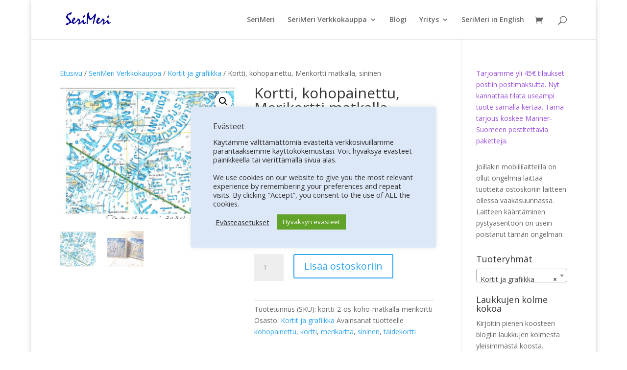

--- FILE ---
content_type: text/html; charset=UTF-8
request_url: https://www.serimeri.fi/serikauppa/kortti-kohopainettu-merikortti-matkalla-sineinen/
body_size: 25721
content:
<!DOCTYPE html>
<html lang="fi">
<head>
	<meta charset="UTF-8" />
<meta http-equiv="X-UA-Compatible" content="IE=edge">
	<link rel="pingback" href="https://www.serimeri.fi/xmlrpc.php" />

	<script type="text/javascript">
		document.documentElement.className = 'js';
	</script>

	<title>Kortti, kohopainettu, Merikortti matkalla, sininen | SeriMeri</title>
<meta name='robots' content='max-image-preview:large' />

<!-- Google Tag Manager for WordPress by gtm4wp.com -->
<script data-cfasync="false" data-pagespeed-no-defer>
	var gtm4wp_datalayer_name = "dataLayer";
	var dataLayer = dataLayer || [];
	const gtm4wp_use_sku_instead = false;
	const gtm4wp_currency = 'EUR';
	const gtm4wp_product_per_impression = 10;
	const gtm4wp_clear_ecommerce = false;
	const gtm4wp_datalayer_max_timeout = 2000;

	const gtm4wp_scrollerscript_debugmode         = false;
	const gtm4wp_scrollerscript_callbacktime      = 100;
	const gtm4wp_scrollerscript_readerlocation    = 150;
	const gtm4wp_scrollerscript_contentelementid  = "content";
	const gtm4wp_scrollerscript_scannertime       = 60;
</script>
<!-- End Google Tag Manager for WordPress by gtm4wp.com --><link rel='dns-prefetch' href='//capi-automation.s3.us-east-2.amazonaws.com' />
<link rel='dns-prefetch' href='//cdnjs.cloudflare.com' />
<link rel='dns-prefetch' href='//cdn.jsdelivr.net' />
<link rel='dns-prefetch' href='//fonts.googleapis.com' />
<link rel="alternate" type="application/rss+xml" title="SeriMeri &raquo; syöte" href="https://www.serimeri.fi/feed/" />
<link rel="alternate" type="application/rss+xml" title="SeriMeri &raquo; kommenttien syöte" href="https://www.serimeri.fi/comments/feed/" />
<script type="text/javascript">
/* <![CDATA[ */
window._wpemojiSettings = {"baseUrl":"https:\/\/s.w.org\/images\/core\/emoji\/16.0.1\/72x72\/","ext":".png","svgUrl":"https:\/\/s.w.org\/images\/core\/emoji\/16.0.1\/svg\/","svgExt":".svg","source":{"concatemoji":"https:\/\/www.serimeri.fi\/wp-includes\/js\/wp-emoji-release.min.js?ver=6.8.3"}};
/*! This file is auto-generated */
!function(s,n){var o,i,e;function c(e){try{var t={supportTests:e,timestamp:(new Date).valueOf()};sessionStorage.setItem(o,JSON.stringify(t))}catch(e){}}function p(e,t,n){e.clearRect(0,0,e.canvas.width,e.canvas.height),e.fillText(t,0,0);var t=new Uint32Array(e.getImageData(0,0,e.canvas.width,e.canvas.height).data),a=(e.clearRect(0,0,e.canvas.width,e.canvas.height),e.fillText(n,0,0),new Uint32Array(e.getImageData(0,0,e.canvas.width,e.canvas.height).data));return t.every(function(e,t){return e===a[t]})}function u(e,t){e.clearRect(0,0,e.canvas.width,e.canvas.height),e.fillText(t,0,0);for(var n=e.getImageData(16,16,1,1),a=0;a<n.data.length;a++)if(0!==n.data[a])return!1;return!0}function f(e,t,n,a){switch(t){case"flag":return n(e,"\ud83c\udff3\ufe0f\u200d\u26a7\ufe0f","\ud83c\udff3\ufe0f\u200b\u26a7\ufe0f")?!1:!n(e,"\ud83c\udde8\ud83c\uddf6","\ud83c\udde8\u200b\ud83c\uddf6")&&!n(e,"\ud83c\udff4\udb40\udc67\udb40\udc62\udb40\udc65\udb40\udc6e\udb40\udc67\udb40\udc7f","\ud83c\udff4\u200b\udb40\udc67\u200b\udb40\udc62\u200b\udb40\udc65\u200b\udb40\udc6e\u200b\udb40\udc67\u200b\udb40\udc7f");case"emoji":return!a(e,"\ud83e\udedf")}return!1}function g(e,t,n,a){var r="undefined"!=typeof WorkerGlobalScope&&self instanceof WorkerGlobalScope?new OffscreenCanvas(300,150):s.createElement("canvas"),o=r.getContext("2d",{willReadFrequently:!0}),i=(o.textBaseline="top",o.font="600 32px Arial",{});return e.forEach(function(e){i[e]=t(o,e,n,a)}),i}function t(e){var t=s.createElement("script");t.src=e,t.defer=!0,s.head.appendChild(t)}"undefined"!=typeof Promise&&(o="wpEmojiSettingsSupports",i=["flag","emoji"],n.supports={everything:!0,everythingExceptFlag:!0},e=new Promise(function(e){s.addEventListener("DOMContentLoaded",e,{once:!0})}),new Promise(function(t){var n=function(){try{var e=JSON.parse(sessionStorage.getItem(o));if("object"==typeof e&&"number"==typeof e.timestamp&&(new Date).valueOf()<e.timestamp+604800&&"object"==typeof e.supportTests)return e.supportTests}catch(e){}return null}();if(!n){if("undefined"!=typeof Worker&&"undefined"!=typeof OffscreenCanvas&&"undefined"!=typeof URL&&URL.createObjectURL&&"undefined"!=typeof Blob)try{var e="postMessage("+g.toString()+"("+[JSON.stringify(i),f.toString(),p.toString(),u.toString()].join(",")+"));",a=new Blob([e],{type:"text/javascript"}),r=new Worker(URL.createObjectURL(a),{name:"wpTestEmojiSupports"});return void(r.onmessage=function(e){c(n=e.data),r.terminate(),t(n)})}catch(e){}c(n=g(i,f,p,u))}t(n)}).then(function(e){for(var t in e)n.supports[t]=e[t],n.supports.everything=n.supports.everything&&n.supports[t],"flag"!==t&&(n.supports.everythingExceptFlag=n.supports.everythingExceptFlag&&n.supports[t]);n.supports.everythingExceptFlag=n.supports.everythingExceptFlag&&!n.supports.flag,n.DOMReady=!1,n.readyCallback=function(){n.DOMReady=!0}}).then(function(){return e}).then(function(){var e;n.supports.everything||(n.readyCallback(),(e=n.source||{}).concatemoji?t(e.concatemoji):e.wpemoji&&e.twemoji&&(t(e.twemoji),t(e.wpemoji)))}))}((window,document),window._wpemojiSettings);
/* ]]> */
</script>
<meta content="Divi v.4.27.4" name="generator"/><style id='wp-emoji-styles-inline-css' type='text/css'>

	img.wp-smiley, img.emoji {
		display: inline !important;
		border: none !important;
		box-shadow: none !important;
		height: 1em !important;
		width: 1em !important;
		margin: 0 0.07em !important;
		vertical-align: -0.1em !important;
		background: none !important;
		padding: 0 !important;
	}
</style>
<link rel='stylesheet' id='wp-block-library-css' href='https://www.serimeri.fi/wp-includes/css/dist/block-library/style.min.css?ver=6.8.3' type='text/css' media='all' />
<style id='wp-block-library-theme-inline-css' type='text/css'>
.wp-block-audio :where(figcaption){color:#555;font-size:13px;text-align:center}.is-dark-theme .wp-block-audio :where(figcaption){color:#ffffffa6}.wp-block-audio{margin:0 0 1em}.wp-block-code{border:1px solid #ccc;border-radius:4px;font-family:Menlo,Consolas,monaco,monospace;padding:.8em 1em}.wp-block-embed :where(figcaption){color:#555;font-size:13px;text-align:center}.is-dark-theme .wp-block-embed :where(figcaption){color:#ffffffa6}.wp-block-embed{margin:0 0 1em}.blocks-gallery-caption{color:#555;font-size:13px;text-align:center}.is-dark-theme .blocks-gallery-caption{color:#ffffffa6}:root :where(.wp-block-image figcaption){color:#555;font-size:13px;text-align:center}.is-dark-theme :root :where(.wp-block-image figcaption){color:#ffffffa6}.wp-block-image{margin:0 0 1em}.wp-block-pullquote{border-bottom:4px solid;border-top:4px solid;color:currentColor;margin-bottom:1.75em}.wp-block-pullquote cite,.wp-block-pullquote footer,.wp-block-pullquote__citation{color:currentColor;font-size:.8125em;font-style:normal;text-transform:uppercase}.wp-block-quote{border-left:.25em solid;margin:0 0 1.75em;padding-left:1em}.wp-block-quote cite,.wp-block-quote footer{color:currentColor;font-size:.8125em;font-style:normal;position:relative}.wp-block-quote:where(.has-text-align-right){border-left:none;border-right:.25em solid;padding-left:0;padding-right:1em}.wp-block-quote:where(.has-text-align-center){border:none;padding-left:0}.wp-block-quote.is-large,.wp-block-quote.is-style-large,.wp-block-quote:where(.is-style-plain){border:none}.wp-block-search .wp-block-search__label{font-weight:700}.wp-block-search__button{border:1px solid #ccc;padding:.375em .625em}:where(.wp-block-group.has-background){padding:1.25em 2.375em}.wp-block-separator.has-css-opacity{opacity:.4}.wp-block-separator{border:none;border-bottom:2px solid;margin-left:auto;margin-right:auto}.wp-block-separator.has-alpha-channel-opacity{opacity:1}.wp-block-separator:not(.is-style-wide):not(.is-style-dots){width:100px}.wp-block-separator.has-background:not(.is-style-dots){border-bottom:none;height:1px}.wp-block-separator.has-background:not(.is-style-wide):not(.is-style-dots){height:2px}.wp-block-table{margin:0 0 1em}.wp-block-table td,.wp-block-table th{word-break:normal}.wp-block-table :where(figcaption){color:#555;font-size:13px;text-align:center}.is-dark-theme .wp-block-table :where(figcaption){color:#ffffffa6}.wp-block-video :where(figcaption){color:#555;font-size:13px;text-align:center}.is-dark-theme .wp-block-video :where(figcaption){color:#ffffffa6}.wp-block-video{margin:0 0 1em}:root :where(.wp-block-template-part.has-background){margin-bottom:0;margin-top:0;padding:1.25em 2.375em}
</style>
<style id='global-styles-inline-css' type='text/css'>
:root{--wp--preset--aspect-ratio--square: 1;--wp--preset--aspect-ratio--4-3: 4/3;--wp--preset--aspect-ratio--3-4: 3/4;--wp--preset--aspect-ratio--3-2: 3/2;--wp--preset--aspect-ratio--2-3: 2/3;--wp--preset--aspect-ratio--16-9: 16/9;--wp--preset--aspect-ratio--9-16: 9/16;--wp--preset--color--black: #000000;--wp--preset--color--cyan-bluish-gray: #abb8c3;--wp--preset--color--white: #ffffff;--wp--preset--color--pale-pink: #f78da7;--wp--preset--color--vivid-red: #cf2e2e;--wp--preset--color--luminous-vivid-orange: #ff6900;--wp--preset--color--luminous-vivid-amber: #fcb900;--wp--preset--color--light-green-cyan: #7bdcb5;--wp--preset--color--vivid-green-cyan: #00d084;--wp--preset--color--pale-cyan-blue: #8ed1fc;--wp--preset--color--vivid-cyan-blue: #0693e3;--wp--preset--color--vivid-purple: #9b51e0;--wp--preset--gradient--vivid-cyan-blue-to-vivid-purple: linear-gradient(135deg,rgba(6,147,227,1) 0%,rgb(155,81,224) 100%);--wp--preset--gradient--light-green-cyan-to-vivid-green-cyan: linear-gradient(135deg,rgb(122,220,180) 0%,rgb(0,208,130) 100%);--wp--preset--gradient--luminous-vivid-amber-to-luminous-vivid-orange: linear-gradient(135deg,rgba(252,185,0,1) 0%,rgba(255,105,0,1) 100%);--wp--preset--gradient--luminous-vivid-orange-to-vivid-red: linear-gradient(135deg,rgba(255,105,0,1) 0%,rgb(207,46,46) 100%);--wp--preset--gradient--very-light-gray-to-cyan-bluish-gray: linear-gradient(135deg,rgb(238,238,238) 0%,rgb(169,184,195) 100%);--wp--preset--gradient--cool-to-warm-spectrum: linear-gradient(135deg,rgb(74,234,220) 0%,rgb(151,120,209) 20%,rgb(207,42,186) 40%,rgb(238,44,130) 60%,rgb(251,105,98) 80%,rgb(254,248,76) 100%);--wp--preset--gradient--blush-light-purple: linear-gradient(135deg,rgb(255,206,236) 0%,rgb(152,150,240) 100%);--wp--preset--gradient--blush-bordeaux: linear-gradient(135deg,rgb(254,205,165) 0%,rgb(254,45,45) 50%,rgb(107,0,62) 100%);--wp--preset--gradient--luminous-dusk: linear-gradient(135deg,rgb(255,203,112) 0%,rgb(199,81,192) 50%,rgb(65,88,208) 100%);--wp--preset--gradient--pale-ocean: linear-gradient(135deg,rgb(255,245,203) 0%,rgb(182,227,212) 50%,rgb(51,167,181) 100%);--wp--preset--gradient--electric-grass: linear-gradient(135deg,rgb(202,248,128) 0%,rgb(113,206,126) 100%);--wp--preset--gradient--midnight: linear-gradient(135deg,rgb(2,3,129) 0%,rgb(40,116,252) 100%);--wp--preset--font-size--small: 13px;--wp--preset--font-size--medium: 20px;--wp--preset--font-size--large: 36px;--wp--preset--font-size--x-large: 42px;--wp--preset--spacing--20: 0.44rem;--wp--preset--spacing--30: 0.67rem;--wp--preset--spacing--40: 1rem;--wp--preset--spacing--50: 1.5rem;--wp--preset--spacing--60: 2.25rem;--wp--preset--spacing--70: 3.38rem;--wp--preset--spacing--80: 5.06rem;--wp--preset--shadow--natural: 6px 6px 9px rgba(0, 0, 0, 0.2);--wp--preset--shadow--deep: 12px 12px 50px rgba(0, 0, 0, 0.4);--wp--preset--shadow--sharp: 6px 6px 0px rgba(0, 0, 0, 0.2);--wp--preset--shadow--outlined: 6px 6px 0px -3px rgba(255, 255, 255, 1), 6px 6px rgba(0, 0, 0, 1);--wp--preset--shadow--crisp: 6px 6px 0px rgba(0, 0, 0, 1);}:root { --wp--style--global--content-size: 823px;--wp--style--global--wide-size: 1080px; }:where(body) { margin: 0; }.wp-site-blocks > .alignleft { float: left; margin-right: 2em; }.wp-site-blocks > .alignright { float: right; margin-left: 2em; }.wp-site-blocks > .aligncenter { justify-content: center; margin-left: auto; margin-right: auto; }:where(.is-layout-flex){gap: 0.5em;}:where(.is-layout-grid){gap: 0.5em;}.is-layout-flow > .alignleft{float: left;margin-inline-start: 0;margin-inline-end: 2em;}.is-layout-flow > .alignright{float: right;margin-inline-start: 2em;margin-inline-end: 0;}.is-layout-flow > .aligncenter{margin-left: auto !important;margin-right: auto !important;}.is-layout-constrained > .alignleft{float: left;margin-inline-start: 0;margin-inline-end: 2em;}.is-layout-constrained > .alignright{float: right;margin-inline-start: 2em;margin-inline-end: 0;}.is-layout-constrained > .aligncenter{margin-left: auto !important;margin-right: auto !important;}.is-layout-constrained > :where(:not(.alignleft):not(.alignright):not(.alignfull)){max-width: var(--wp--style--global--content-size);margin-left: auto !important;margin-right: auto !important;}.is-layout-constrained > .alignwide{max-width: var(--wp--style--global--wide-size);}body .is-layout-flex{display: flex;}.is-layout-flex{flex-wrap: wrap;align-items: center;}.is-layout-flex > :is(*, div){margin: 0;}body .is-layout-grid{display: grid;}.is-layout-grid > :is(*, div){margin: 0;}body{padding-top: 0px;padding-right: 0px;padding-bottom: 0px;padding-left: 0px;}:root :where(.wp-element-button, .wp-block-button__link){background-color: #32373c;border-width: 0;color: #fff;font-family: inherit;font-size: inherit;line-height: inherit;padding: calc(0.667em + 2px) calc(1.333em + 2px);text-decoration: none;}.has-black-color{color: var(--wp--preset--color--black) !important;}.has-cyan-bluish-gray-color{color: var(--wp--preset--color--cyan-bluish-gray) !important;}.has-white-color{color: var(--wp--preset--color--white) !important;}.has-pale-pink-color{color: var(--wp--preset--color--pale-pink) !important;}.has-vivid-red-color{color: var(--wp--preset--color--vivid-red) !important;}.has-luminous-vivid-orange-color{color: var(--wp--preset--color--luminous-vivid-orange) !important;}.has-luminous-vivid-amber-color{color: var(--wp--preset--color--luminous-vivid-amber) !important;}.has-light-green-cyan-color{color: var(--wp--preset--color--light-green-cyan) !important;}.has-vivid-green-cyan-color{color: var(--wp--preset--color--vivid-green-cyan) !important;}.has-pale-cyan-blue-color{color: var(--wp--preset--color--pale-cyan-blue) !important;}.has-vivid-cyan-blue-color{color: var(--wp--preset--color--vivid-cyan-blue) !important;}.has-vivid-purple-color{color: var(--wp--preset--color--vivid-purple) !important;}.has-black-background-color{background-color: var(--wp--preset--color--black) !important;}.has-cyan-bluish-gray-background-color{background-color: var(--wp--preset--color--cyan-bluish-gray) !important;}.has-white-background-color{background-color: var(--wp--preset--color--white) !important;}.has-pale-pink-background-color{background-color: var(--wp--preset--color--pale-pink) !important;}.has-vivid-red-background-color{background-color: var(--wp--preset--color--vivid-red) !important;}.has-luminous-vivid-orange-background-color{background-color: var(--wp--preset--color--luminous-vivid-orange) !important;}.has-luminous-vivid-amber-background-color{background-color: var(--wp--preset--color--luminous-vivid-amber) !important;}.has-light-green-cyan-background-color{background-color: var(--wp--preset--color--light-green-cyan) !important;}.has-vivid-green-cyan-background-color{background-color: var(--wp--preset--color--vivid-green-cyan) !important;}.has-pale-cyan-blue-background-color{background-color: var(--wp--preset--color--pale-cyan-blue) !important;}.has-vivid-cyan-blue-background-color{background-color: var(--wp--preset--color--vivid-cyan-blue) !important;}.has-vivid-purple-background-color{background-color: var(--wp--preset--color--vivid-purple) !important;}.has-black-border-color{border-color: var(--wp--preset--color--black) !important;}.has-cyan-bluish-gray-border-color{border-color: var(--wp--preset--color--cyan-bluish-gray) !important;}.has-white-border-color{border-color: var(--wp--preset--color--white) !important;}.has-pale-pink-border-color{border-color: var(--wp--preset--color--pale-pink) !important;}.has-vivid-red-border-color{border-color: var(--wp--preset--color--vivid-red) !important;}.has-luminous-vivid-orange-border-color{border-color: var(--wp--preset--color--luminous-vivid-orange) !important;}.has-luminous-vivid-amber-border-color{border-color: var(--wp--preset--color--luminous-vivid-amber) !important;}.has-light-green-cyan-border-color{border-color: var(--wp--preset--color--light-green-cyan) !important;}.has-vivid-green-cyan-border-color{border-color: var(--wp--preset--color--vivid-green-cyan) !important;}.has-pale-cyan-blue-border-color{border-color: var(--wp--preset--color--pale-cyan-blue) !important;}.has-vivid-cyan-blue-border-color{border-color: var(--wp--preset--color--vivid-cyan-blue) !important;}.has-vivid-purple-border-color{border-color: var(--wp--preset--color--vivid-purple) !important;}.has-vivid-cyan-blue-to-vivid-purple-gradient-background{background: var(--wp--preset--gradient--vivid-cyan-blue-to-vivid-purple) !important;}.has-light-green-cyan-to-vivid-green-cyan-gradient-background{background: var(--wp--preset--gradient--light-green-cyan-to-vivid-green-cyan) !important;}.has-luminous-vivid-amber-to-luminous-vivid-orange-gradient-background{background: var(--wp--preset--gradient--luminous-vivid-amber-to-luminous-vivid-orange) !important;}.has-luminous-vivid-orange-to-vivid-red-gradient-background{background: var(--wp--preset--gradient--luminous-vivid-orange-to-vivid-red) !important;}.has-very-light-gray-to-cyan-bluish-gray-gradient-background{background: var(--wp--preset--gradient--very-light-gray-to-cyan-bluish-gray) !important;}.has-cool-to-warm-spectrum-gradient-background{background: var(--wp--preset--gradient--cool-to-warm-spectrum) !important;}.has-blush-light-purple-gradient-background{background: var(--wp--preset--gradient--blush-light-purple) !important;}.has-blush-bordeaux-gradient-background{background: var(--wp--preset--gradient--blush-bordeaux) !important;}.has-luminous-dusk-gradient-background{background: var(--wp--preset--gradient--luminous-dusk) !important;}.has-pale-ocean-gradient-background{background: var(--wp--preset--gradient--pale-ocean) !important;}.has-electric-grass-gradient-background{background: var(--wp--preset--gradient--electric-grass) !important;}.has-midnight-gradient-background{background: var(--wp--preset--gradient--midnight) !important;}.has-small-font-size{font-size: var(--wp--preset--font-size--small) !important;}.has-medium-font-size{font-size: var(--wp--preset--font-size--medium) !important;}.has-large-font-size{font-size: var(--wp--preset--font-size--large) !important;}.has-x-large-font-size{font-size: var(--wp--preset--font-size--x-large) !important;}
:where(.wp-block-post-template.is-layout-flex){gap: 1.25em;}:where(.wp-block-post-template.is-layout-grid){gap: 1.25em;}
:where(.wp-block-columns.is-layout-flex){gap: 2em;}:where(.wp-block-columns.is-layout-grid){gap: 2em;}
:root :where(.wp-block-pullquote){font-size: 1.5em;line-height: 1.6;}
</style>
<link rel='stylesheet' id='cookie-law-info-css' href='https://www.serimeri.fi/wp-content/plugins/cookie-law-info/legacy/public/css/cookie-law-info-public.css?ver=3.3.6' type='text/css' media='all' />
<link rel='stylesheet' id='cookie-law-info-gdpr-css' href='https://www.serimeri.fi/wp-content/plugins/cookie-law-info/legacy/public/css/cookie-law-info-gdpr.css?ver=3.3.6' type='text/css' media='all' />
<link rel='stylesheet' id='photoswipe-css' href='https://www.serimeri.fi/wp-content/plugins/woocommerce/assets/css/photoswipe/photoswipe.min.css?ver=10.3.4' type='text/css' media='all' />
<link rel='stylesheet' id='photoswipe-default-skin-css' href='https://www.serimeri.fi/wp-content/plugins/woocommerce/assets/css/photoswipe/default-skin/default-skin.min.css?ver=10.3.4' type='text/css' media='all' />
<link rel='stylesheet' id='woocommerce-layout-css' href='https://www.serimeri.fi/wp-content/plugins/woocommerce/assets/css/woocommerce-layout.css?ver=10.3.4' type='text/css' media='all' />
<link rel='stylesheet' id='woocommerce-smallscreen-css' href='https://www.serimeri.fi/wp-content/plugins/woocommerce/assets/css/woocommerce-smallscreen.css?ver=10.3.4' type='text/css' media='only screen and (max-width: 768px)' />
<link rel='stylesheet' id='woocommerce-general-css' href='https://www.serimeri.fi/wp-content/plugins/woocommerce/assets/css/woocommerce.css?ver=10.3.4' type='text/css' media='all' />
<style id='woocommerce-inline-inline-css' type='text/css'>
.woocommerce form .form-row .required { visibility: visible; }
</style>
<link rel='stylesheet' id='dashicons-css' href='https://www.serimeri.fi/wp-includes/css/dashicons.min.css?ver=6.8.3' type='text/css' media='all' />
<link rel='stylesheet' id='brands-styles-css' href='https://www.serimeri.fi/wp-content/plugins/woocommerce/assets/css/brands.css?ver=10.3.4' type='text/css' media='all' />
<link rel='stylesheet' id='et-divi-open-sans-css' href='https://fonts.googleapis.com/css?family=Open+Sans:300italic,400italic,600italic,700italic,800italic,400,300,600,700,800&#038;subset=latin,latin-ext&#038;display=swap' type='text/css' media='all' />
<link rel='stylesheet' id='wcsvfs-css' href='https://www.serimeri.fi/wp-content/plugins/smart-variations-images-premium/public/css/wcsvfs-public.css?ver=1.0' type='text/css' media='all' />
<link rel='stylesheet' id='plyr-css' href='//cdnjs.cloudflare.com/ajax/libs/plyr/3.7.8/plyr.css?ver=5.2.20' type='text/css' media='all' />
<link rel='stylesheet' id='smart-variations-images-swiper-css' href='//cdn.jsdelivr.net/npm/swiper@11/swiper-bundle.min.css?ver=11.0.0' type='text/css' media='all' />
<link rel='stylesheet' id='smart-variations-images-photoswipe-css' href='//cdnjs.cloudflare.com/ajax/libs/photoswipe/4.1.3/photoswipe.css?ver=5.2.20' type='text/css' media='all' />
<link rel='stylesheet' id='smart-variations-images-photoswipe-default-skin-css' href='//cdnjs.cloudflare.com/ajax/libs/photoswipe/4.1.3/default-skin/default-skin.css?ver=5.2.20' type='text/css' media='all' />
<link rel='stylesheet' id='smart-variations-images-css' href='https://www.serimeri.fi/wp-content/plugins/smart-variations-images-premium/public/css/smart-variations-images-public.css?ver=5.2.20' type='text/css' media='all' />
<style id='smart-variations-images-inline-css' type='text/css'>
.svi_wrapper {
    position: relative;
}

.svi_wrapper .svi-initial-holder {
    position: relative;
    opacity: 1;
    transition: opacity 0.25s ease, visibility 0.25s ease;
    z-index: 1;
}

.svi_wrapper .svi-app-entry {
    position: relative;
    opacity: 0;
    transition: opacity 0.25s ease;
    z-index: 2;
}

.svi_wrapper.svi-app-mounted .svi-app-entry {
    opacity: 1;
}

.svi_wrapper.svi-app-ready .svi-initial-holder {
    opacity: 0;
    visibility: hidden;
    pointer-events: none;
}

.svi_wrapper .svi-initial-gallery {
    position: relative;
    width: 100%;
    margin-bottom: 0;
}

.svi_wrapper .svi-initial-holder,
.svi_wrapper .svi-app-entry {
    width: 100%;
}

.svi_wrapper .svi-initial-main {
    position: relative;
    width: 100%;
    padding-bottom: var(--svi-aspect, 100%);
    background: #f6f7f8;
    border-radius: 6px;
    overflow: hidden;
}

.svi_wrapper .svi-initial-main .svi-skeleton,
.svi_wrapper .svi-initial-thumb .svi-skeleton {
    position: absolute;
    top: 0;
    right: 0;
    bottom: 0;
    left: 0;
    background: linear-gradient(90deg, rgba(238, 238, 238, 0.7) 0%, rgba(250, 250, 250, 0.95) 50%, rgba(238, 238, 238, 0.7) 100%);
    background-size: 200% 100%;
    animation: sviSkeletonPulse 1.6s linear infinite;
    border-radius: inherit;
}

.svi_wrapper .svi-initial-thumbs {
    display: flex;
    flex-wrap: wrap;
    gap: 0.5rem;
    margin: 0;
    padding: 0;
    list-style: none;
}

.svi_wrapper .svi-initial-thumb {
    width: 64px;
    height: 64px;
    border-radius: 4px;
    overflow: hidden;
    position: relative;
}

.svi_wrapper .svi-initial-holder > img {
    display: block;
    width: 100%;
    height: auto;
}

@keyframes sviSkeletonPulse {
    0% {
        background-position: -200% 0;
    }
    100% {
        background-position: 200% 0;
    }
}
</style>
<link rel='stylesheet' id='divi-style-css' href='https://www.serimeri.fi/wp-content/themes/Divi/style-static.min.css?ver=4.27.4' type='text/css' media='all' />
<script type="text/javascript" src="https://www.serimeri.fi/wp-includes/js/jquery/jquery.min.js?ver=3.7.1" id="jquery-core-js"></script>
<script type="text/javascript" src="https://www.serimeri.fi/wp-includes/js/jquery/jquery-migrate.min.js?ver=3.4.1" id="jquery-migrate-js"></script>
<script type="text/javascript" id="cookie-law-info-js-extra">
/* <![CDATA[ */
var Cli_Data = {"nn_cookie_ids":["_ga","_gid","_gat","_gat_gtag_UA_4588596_1","cookielawinfo-checkbox-advertisement","_fbp","fr"],"cookielist":[],"non_necessary_cookies":{"performance":["_gat"],"analytics":["_ga","_gid"],"advertisement":["_fbp","fr"],"others":["_gat_gtag_UA_4588596_1"]},"ccpaEnabled":"","ccpaRegionBased":"","ccpaBarEnabled":"","strictlyEnabled":["necessary","obligatoire"],"ccpaType":"gdpr","js_blocking":"1","custom_integration":"","triggerDomRefresh":"","secure_cookies":""};
var cli_cookiebar_settings = {"animate_speed_hide":"500","animate_speed_show":"500","background":"#dce7f7","border":"#b1a6a6c2","border_on":"","button_1_button_colour":"#61a229","button_1_button_hover":"#4e8221","button_1_link_colour":"#fff","button_1_as_button":"1","button_1_new_win":"","button_2_button_colour":"#333","button_2_button_hover":"#292929","button_2_link_colour":"#444","button_2_as_button":"","button_2_hidebar":"","button_3_button_colour":"#3566bb","button_3_button_hover":"#2a5296","button_3_link_colour":"#fff","button_3_as_button":"1","button_3_new_win":"","button_4_button_colour":"#000","button_4_button_hover":"#000000","button_4_link_colour":"#333333","button_4_as_button":"","button_7_button_colour":"#61a229","button_7_button_hover":"#4e8221","button_7_link_colour":"#fff","button_7_as_button":"1","button_7_new_win":"","font_family":"inherit","header_fix":"","notify_animate_hide":"1","notify_animate_show":"","notify_div_id":"#cookie-law-info-bar","notify_position_horizontal":"right","notify_position_vertical":"bottom","scroll_close":"1","scroll_close_reload":"","accept_close_reload":"","reject_close_reload":"","showagain_tab":"","showagain_background":"#fff","showagain_border":"#000","showagain_div_id":"#cookie-law-info-again","showagain_x_position":"100px","text":"#333333","show_once_yn":"1","show_once":"10000","logging_on":"","as_popup":"","popup_overlay":"","bar_heading_text":"Ev\u00e4steet","cookie_bar_as":"popup","popup_showagain_position":"bottom-right","widget_position":"left"};
var log_object = {"ajax_url":"https:\/\/www.serimeri.fi\/wp-admin\/admin-ajax.php"};
/* ]]> */
</script>
<script type="text/javascript" src="https://www.serimeri.fi/wp-content/plugins/cookie-law-info/legacy/public/js/cookie-law-info-public.js?ver=3.3.6" id="cookie-law-info-js"></script>
<script type="text/javascript" src="https://www.serimeri.fi/wp-content/plugins/woocommerce/assets/js/jquery-blockui/jquery.blockUI.min.js?ver=2.7.0-wc.10.3.4" id="wc-jquery-blockui-js" defer="defer" data-wp-strategy="defer"></script>
<script type="text/javascript" id="wc-add-to-cart-js-extra">
/* <![CDATA[ */
var wc_add_to_cart_params = {"ajax_url":"\/wp-admin\/admin-ajax.php","wc_ajax_url":"\/?wc-ajax=%%endpoint%%","i18n_view_cart":"N\u00e4yt\u00e4 ostoskori","cart_url":"https:\/\/www.serimeri.fi\/cart\/","is_cart":"","cart_redirect_after_add":"yes"};
/* ]]> */
</script>
<script type="text/javascript" src="https://www.serimeri.fi/wp-content/plugins/woocommerce/assets/js/frontend/add-to-cart.min.js?ver=10.3.4" id="wc-add-to-cart-js" defer="defer" data-wp-strategy="defer"></script>
<script type="text/javascript" src="https://www.serimeri.fi/wp-content/plugins/woocommerce/assets/js/zoom/jquery.zoom.min.js?ver=1.7.21-wc.10.3.4" id="wc-zoom-js" defer="defer" data-wp-strategy="defer"></script>
<script type="text/javascript" src="https://www.serimeri.fi/wp-content/plugins/woocommerce/assets/js/flexslider/jquery.flexslider.min.js?ver=2.7.2-wc.10.3.4" id="wc-flexslider-js" defer="defer" data-wp-strategy="defer"></script>
<script type="text/javascript" src="https://www.serimeri.fi/wp-content/plugins/woocommerce/assets/js/photoswipe/photoswipe.min.js?ver=4.1.1-wc.10.3.4" id="wc-photoswipe-js" defer="defer" data-wp-strategy="defer"></script>
<script type="text/javascript" src="https://www.serimeri.fi/wp-content/plugins/woocommerce/assets/js/photoswipe/photoswipe-ui-default.min.js?ver=4.1.1-wc.10.3.4" id="wc-photoswipe-ui-default-js" defer="defer" data-wp-strategy="defer"></script>
<script type="text/javascript" id="wc-single-product-js-extra">
/* <![CDATA[ */
var wc_single_product_params = {"i18n_required_rating_text":"Valitse arvostelu, ole hyv\u00e4.","i18n_rating_options":["1\/5 t\u00e4hte\u00e4","2\/5 t\u00e4hte\u00e4","3\/5 t\u00e4hte\u00e4","4\/5 t\u00e4hte\u00e4","5\/5 t\u00e4hte\u00e4"],"i18n_product_gallery_trigger_text":"View full-screen image gallery","review_rating_required":"no","flexslider":{"rtl":false,"animation":"slide","smoothHeight":true,"directionNav":false,"controlNav":"thumbnails","slideshow":false,"animationSpeed":500,"animationLoop":false,"allowOneSlide":false},"zoom_enabled":"1","zoom_options":[],"photoswipe_enabled":"1","photoswipe_options":{"shareEl":false,"closeOnScroll":false,"history":false,"hideAnimationDuration":0,"showAnimationDuration":0},"flexslider_enabled":"1"};
/* ]]> */
</script>
<script type="text/javascript" src="https://www.serimeri.fi/wp-content/plugins/woocommerce/assets/js/frontend/single-product.min.js?ver=10.3.4" id="wc-single-product-js" defer="defer" data-wp-strategy="defer"></script>
<script type="text/javascript" src="https://www.serimeri.fi/wp-content/plugins/woocommerce/assets/js/js-cookie/js.cookie.min.js?ver=2.1.4-wc.10.3.4" id="wc-js-cookie-js" defer="defer" data-wp-strategy="defer"></script>
<script type="text/javascript" id="woocommerce-js-extra">
/* <![CDATA[ */
var woocommerce_params = {"ajax_url":"\/wp-admin\/admin-ajax.php","wc_ajax_url":"\/?wc-ajax=%%endpoint%%","i18n_password_show":"N\u00e4yt\u00e4 salasana","i18n_password_hide":"Piilota salasana"};
/* ]]> */
</script>
<script type="text/javascript" src="https://www.serimeri.fi/wp-content/plugins/woocommerce/assets/js/frontend/woocommerce.min.js?ver=10.3.4" id="woocommerce-js" defer="defer" data-wp-strategy="defer"></script>
<script type="text/javascript" src="https://www.serimeri.fi/wp-content/plugins/duracelltomi-google-tag-manager/dist/js/analytics-talk-content-tracking.js?ver=1.22.1" id="gtm4wp-scroll-tracking-js"></script>
<link rel="https://api.w.org/" href="https://www.serimeri.fi/wp-json/" /><link rel="alternate" title="JSON" type="application/json" href="https://www.serimeri.fi/wp-json/wp/v2/product/49440" /><link rel="EditURI" type="application/rsd+xml" title="RSD" href="https://www.serimeri.fi/xmlrpc.php?rsd" />
<meta name="generator" content="WordPress 6.8.3" />
<meta name="generator" content="WooCommerce 10.3.4" />
<link rel="canonical" href="https://www.serimeri.fi/serikauppa/kortti-kohopainettu-merikortti-matkalla-sineinen/" />
<link rel='shortlink' href='https://www.serimeri.fi/?p=49440' />
<link rel="alternate" title="oEmbed (JSON)" type="application/json+oembed" href="https://www.serimeri.fi/wp-json/oembed/1.0/embed?url=https%3A%2F%2Fwww.serimeri.fi%2Fserikauppa%2Fkortti-kohopainettu-merikortti-matkalla-sineinen%2F" />
<link rel="alternate" title="oEmbed (XML)" type="text/xml+oembed" href="https://www.serimeri.fi/wp-json/oembed/1.0/embed?url=https%3A%2F%2Fwww.serimeri.fi%2Fserikauppa%2Fkortti-kohopainettu-merikortti-matkalla-sineinen%2F&#038;format=xml" />

<!-- Google Tag Manager for WordPress by gtm4wp.com -->
<!-- GTM Container placement set to automatic -->
<script data-cfasync="false" data-pagespeed-no-defer type="text/javascript">
	var dataLayer_content = {"visitorLoginState":"logged-out","visitorType":"visitor-logged-out","visitorEmail":"","visitorEmailHash":"","visitorRegistrationDate":"","visitorUsername":"","visitorIP":"3.139.79.204","pagePostType":"product","pagePostType2":"single-product","pagePostAuthor":"SeriMeri","deviceType":"bot","deviceManufacturer":"","deviceModel":"","customerTotalOrders":0,"customerTotalOrderValue":0,"customerFirstName":"","customerLastName":"","customerBillingFirstName":"","customerBillingLastName":"","customerBillingCompany":"","customerBillingAddress1":"","customerBillingAddress2":"","customerBillingCity":"","customerBillingState":"","customerBillingPostcode":"","customerBillingCountry":"","customerBillingEmail":"","customerBillingEmailHash":"","customerBillingPhone":"","customerShippingFirstName":"","customerShippingLastName":"","customerShippingCompany":"","customerShippingAddress1":"","customerShippingAddress2":"","customerShippingCity":"","customerShippingState":"","customerShippingPostcode":"","customerShippingCountry":"","productRatingCounts":[],"productAverageRating":0,"productReviewCount":0,"productType":"simple","productIsVariable":0};
	dataLayer.push( dataLayer_content );
</script>
<script data-cfasync="false" data-pagespeed-no-defer type="text/javascript">
(function(w,d,s,l,i){w[l]=w[l]||[];w[l].push({'gtm.start':
new Date().getTime(),event:'gtm.js'});var f=d.getElementsByTagName(s)[0],
j=d.createElement(s),dl=l!='dataLayer'?'&l='+l:'';j.async=true;j.src=
'//www.googletagmanager.com/gtm.js?id='+i+dl;f.parentNode.insertBefore(j,f);
})(window,document,'script','dataLayer','GTM-T5J7N46P');
</script>
<!-- End Google Tag Manager for WordPress by gtm4wp.com -->            <style type="text/css">
                .paytrail-provider-group {
                    background-color: #ebebeb !important;
                    color: #515151 !important;
                }
                .paytrail-provider-group.selected {
                    background-color: #33798d !important;
                    color: #ffffff !important;
                }
                .paytrail-provider-group.selected div {
                    color: #ffffff !important;
                }
                .paytrail-provider-group:hover {
                    background-color: #d0d0d0 !important;
                    color: #515151 !important;
                }
                .paytrail-provider-group.selected:hover {
                    background-color: #33798d !important;
                    color: #ffffff !important;
                }
                .woocommerce-checkout #payment .paytrail-woocommerce-payment-fields--list-item--input:checked+.paytrail-woocommerce-payment-fields--list-item--wrapper, .woocommerce-checkout #payment .paytrail-woocommerce-payment-fields--list-item:hover .paytrail-woocommerce-payment-fields--list-item--wrapper {
                    border: 2px solid #33798d !important;
                }
                .woocommerce-checkout #payment ul.payment_methods li.paytrail-woocommerce-payment-fields--list-item .paytrail-woocommerce-payment-fields--list-item--wrapper:hover {
                    border: 2px solid #5399ad !important;
                }
            </style>
        <!-- Google site verification - Google for WooCommerce -->
<meta name="google-site-verification" content="QfKD-u4PrKLjWjq1y9jL7u9GwOiEl1tF-WkfDoHMeic" />
<meta name="viewport" content="width=device-width, initial-scale=1.0, maximum-scale=1.0, user-scalable=0" />	<noscript><style>.woocommerce-product-gallery{ opacity: 1 !important; }</style></noscript>
				<script  type="text/javascript">
				!function(f,b,e,v,n,t,s){if(f.fbq)return;n=f.fbq=function(){n.callMethod?
					n.callMethod.apply(n,arguments):n.queue.push(arguments)};if(!f._fbq)f._fbq=n;
					n.push=n;n.loaded=!0;n.version='2.0';n.queue=[];t=b.createElement(e);t.async=!0;
					t.src=v;s=b.getElementsByTagName(e)[0];s.parentNode.insertBefore(t,s)}(window,
					document,'script','https://connect.facebook.net/en_US/fbevents.js');
			</script>
			<!-- WooCommerce Facebook Integration Begin -->
			<script  type="text/javascript">

				fbq('init', '241916626148275', {}, {
    "agent": "woocommerce_2-10.3.4-3.5.12"
});

				document.addEventListener( 'DOMContentLoaded', function() {
					// Insert placeholder for events injected when a product is added to the cart through AJAX.
					document.body.insertAdjacentHTML( 'beforeend', '<div class=\"wc-facebook-pixel-event-placeholder\"></div>' );
				}, false );

			</script>
			<!-- WooCommerce Facebook Integration End -->
			<style id="et-divi-customizer-global-cached-inline-styles">body,.et_pb_column_1_2 .et_quote_content blockquote cite,.et_pb_column_1_2 .et_link_content a.et_link_main_url,.et_pb_column_1_3 .et_quote_content blockquote cite,.et_pb_column_3_8 .et_quote_content blockquote cite,.et_pb_column_1_4 .et_quote_content blockquote cite,.et_pb_blog_grid .et_quote_content blockquote cite,.et_pb_column_1_3 .et_link_content a.et_link_main_url,.et_pb_column_3_8 .et_link_content a.et_link_main_url,.et_pb_column_1_4 .et_link_content a.et_link_main_url,.et_pb_blog_grid .et_link_content a.et_link_main_url,body .et_pb_bg_layout_light .et_pb_post p,body .et_pb_bg_layout_dark .et_pb_post p{font-size:14px}.et_pb_slide_content,.et_pb_best_value{font-size:15px}#main-footer{background-color:rgba(224,190,116,0.69)}.footer-widget,.footer-widget li,.footer-widget li a,#footer-info{font-size:12px}.footer-widget .et_pb_widget div,.footer-widget .et_pb_widget ul,.footer-widget .et_pb_widget ol,.footer-widget .et_pb_widget label{line-height:1.2em}#footer-widgets .footer-widget li:before{top:4.2px}#footer-bottom .et-social-icon a{font-size:17px}@media only screen and (min-width:981px){#main-footer .footer-widget h4,#main-footer .widget_block h1,#main-footer .widget_block h2,#main-footer .widget_block h3,#main-footer .widget_block h4,#main-footer .widget_block h5,#main-footer .widget_block h6{font-size:12px}}@media only screen and (min-width:1350px){.et_pb_row{padding:27px 0}.et_pb_section{padding:54px 0}.single.et_pb_pagebuilder_layout.et_full_width_page .et_post_meta_wrapper{padding-top:81px}.et_pb_fullwidth_section{padding:0}}.woocommerce.term-136 .products li{min-height:315px!important}.post-type-archive .products li{min-height:320px!important}.term-65 .products li{min-height:320px!important}.et_full_width_page.woocommerce-page ul.products li.product:nth-child(4n+1),.et_left_sidebar.woocommerce-page #main-content ul.products li.product:nth-child(3n+1),.et_right_sidebar.woocommerce-page #main-content ul.products li.product:nth-child(3n+1){clear:none!important}.woocommerce ul.products li.first,.woocommerce-page ul.products li.first{clear:none!important}</style></head>
<body class="wp-singular product-template-default single single-product postid-49440 wp-theme-Divi theme-Divi woocommerce woocommerce-page woocommerce-no-js et_pb_button_helper_class et_fixed_nav et_show_nav et_primary_nav_dropdown_animation_fade et_secondary_nav_dropdown_animation_fade et_header_style_left et_pb_footer_columns4 et_boxed_layout et_cover_background et_pb_gutter osx et_pb_gutters3 et_right_sidebar et_divi_theme et-db">

<!-- GTM Container placement set to automatic -->
<!-- Google Tag Manager (noscript) -->
				<noscript><iframe src="https://www.googletagmanager.com/ns.html?id=GTM-T5J7N46P" height="0" width="0" style="display:none;visibility:hidden" aria-hidden="true"></iframe></noscript>
<!-- End Google Tag Manager (noscript) -->	<div id="page-container">

	
	
			<header id="main-header" data-height-onload="66">
			<div class="container clearfix et_menu_container">
							<div class="logo_container">
					<span class="logo_helper"></span>
					<a href="https://www.serimeri.fi/">
						<img src="https://www.serimeri.fi/wp-content/uploads/2018/12/SeriMeri-Logo-lapinakyva.png" width="440" height="176" alt="SeriMeri" id="logo" data-height-percentage="54" />
					</a>
				</div>
							<div id="et-top-navigation" data-height="66" data-fixed-height="40">
											<nav id="top-menu-nav">
						<ul id="top-menu" class="nav"><li id="menu-item-49280" class="menu-item menu-item-type-post_type menu-item-object-page menu-item-home menu-item-49280"><a href="https://www.serimeri.fi/">SeriMeri</a></li>
<li id="menu-item-49290" class="menu-item menu-item-type-post_type menu-item-object-page menu-item-has-children current_page_parent menu-item-49290"><a href="https://www.serimeri.fi/serikauppa/">SeriMeri Verkkokauppa</a>
<ul class="sub-menu">
	<li id="menu-item-49294" class="menu-item menu-item-type-custom menu-item-object-custom menu-item-49294"><a href="https://www.serimeri.fi/product-category/kannykkalaukku/">Kännykkälaukut ja kännykkäpussit</a></li>
	<li id="menu-item-49295" class="menu-item menu-item-type-custom menu-item-object-custom menu-item-49295"><a href="https://www.serimeri.fi/product-category/olkalaukku/">Olkalaukut ja käsilaukut</a></li>
	<li id="menu-item-49296" class="menu-item menu-item-type-custom menu-item-object-custom menu-item-49296"><a href="https://www.serimeri.fi/product-category/taidelaukku/">Uniikit taidelaukut</a></li>
	<li id="menu-item-49298" class="menu-item menu-item-type-custom menu-item-object-custom menu-item-49298"><a href="https://www.serimeri.fi/product-category/kukkaro/">Kukkarot ja säilytyspussit</a></li>
	<li id="menu-item-51562" class="menu-item menu-item-type-custom menu-item-object-custom menu-item-51562"><a href="https://www.serimeri.fi/product-category/kassit/">Kassit</a></li>
	<li id="menu-item-49297" class="menu-item menu-item-type-custom menu-item-object-custom menu-item-49297"><a href="https://www.serimeri.fi/product-category/koti/">Koti ja Keittiö</a></li>
	<li id="menu-item-49415" class="menu-item menu-item-type-custom menu-item-object-custom menu-item-49415"><a href="https://www.serimeri.fi/product-category/kortit-grafiikka/">Kortit ja grafiikka</a></li>
	<li id="menu-item-51772" class="menu-item menu-item-type-custom menu-item-object-custom menu-item-51772"><a href="https://www.serimeri.fi/product-category/nautical-shop/">Nautical Shop</a></li>
	<li id="menu-item-49391" class="menu-item menu-item-type-custom menu-item-object-custom menu-item-49391"><a href="https://www.serimeri.fi/product-category/tyopaja-kurssi/">Kurssit ja työpajat</a></li>
	<li id="menu-item-49307" class="menu-item menu-item-type-custom menu-item-object-custom menu-item-49307"><a href="https://www.serimeri.fi/product-category/tarvikkeet/">Tarvikkeet</a></li>
	<li id="menu-item-49300" class="menu-item menu-item-type-custom menu-item-object-custom menu-item-49300"><a href="https://www.serimeri.fi/product-category/tee-itse/">Tee-se-itse materiaalit</a></li>
	<li id="menu-item-49282" class="menu-item menu-item-type-post_type menu-item-object-page menu-item-49282"><a href="https://www.serimeri.fi/kassa/">Kassa</a></li>
	<li id="menu-item-49283" class="menu-item menu-item-type-post_type menu-item-object-page menu-item-49283"><a href="https://www.serimeri.fi/cart/">Ostoskori</a></li>
</ul>
</li>
<li id="menu-item-49289" class="menu-item menu-item-type-post_type menu-item-object-page menu-item-49289"><a href="https://www.serimeri.fi/uutiset/">Blogi</a></li>
<li id="menu-item-49287" class="menu-item menu-item-type-post_type menu-item-object-page menu-item-has-children menu-item-49287"><a href="https://www.serimeri.fi/yritys/">Yritys</a>
<ul class="sub-menu">
	<li id="menu-item-49285" class="menu-item menu-item-type-post_type menu-item-object-page menu-item-49285"><a href="https://www.serimeri.fi/maksutavat/">Maksutavat ja toimitus</a></li>
	<li id="menu-item-49286" class="menu-item menu-item-type-post_type menu-item-object-page menu-item-49286"><a href="https://www.serimeri.fi/tuotetietoa/">Tuotetietoa</a></li>
	<li id="menu-item-49281" class="menu-item menu-item-type-post_type menu-item-object-page menu-item-49281"><a href="https://www.serimeri.fi/kaupan-ehdot-peruminen-ja-tuotepalautus/">Kaupan ehdot, peruminen ja tuotepalautus</a></li>
	<li id="menu-item-49277" class="menu-item menu-item-type-post_type menu-item-object-page menu-item-privacy-policy menu-item-49277"><a rel="privacy-policy" href="https://www.serimeri.fi/tietosuoja-2/">Tietosuojaseloste</a></li>
</ul>
</li>
<li id="menu-item-52515" class="menu-item menu-item-type-custom menu-item-object-custom menu-item-52515"><a href="https://www.serimeri.fi/serimeri-art-and-craft-for-every-day/">SeriMeri in English</a></li>
</ul>						</nav>
					
					<a href="https://www.serimeri.fi/cart/" class="et-cart-info">
				<span></span>
			</a>
					
											<div id="et_top_search">
							<span id="et_search_icon"></span>
						</div>
					
					<div id="et_mobile_nav_menu">
				<div class="mobile_nav closed">
					<span class="select_page">Valitse sivu</span>
					<span class="mobile_menu_bar mobile_menu_bar_toggle"></span>
				</div>
			</div>				</div> <!-- #et-top-navigation -->
			</div> <!-- .container -->
						<div class="et_search_outer">
				<div class="container et_search_form_container">
					<form role="search" method="get" class="et-search-form" action="https://www.serimeri.fi/">
					<input type="search" class="et-search-field" placeholder="Etsi &hellip;" value="" name="s" title="Etsi:" />					</form>
					<span class="et_close_search_field"></span>
				</div>
			</div>
					</header> <!-- #main-header -->
			<div id="et-main-area">
	
	
		<div id="main-content">
			<div class="container">
				<div id="content-area" class="clearfix">
					<div id="left-area"><nav class="woocommerce-breadcrumb" aria-label="Breadcrumb"><a href="https://www.serimeri.fi">Etusivu</a>&nbsp;&#47;&nbsp;<a href="https://www.serimeri.fi/serikauppa/">SeriMeri Verkkokauppa</a>&nbsp;&#47;&nbsp;<a href="https://www.serimeri.fi/product-category/kortit-grafiikka/">Kortit ja grafiikka</a>&nbsp;&#47;&nbsp;Kortti, kohopainettu, Merikortti matkalla, sininen</nav>
					
			<div class="woocommerce-notices-wrapper"></div><div id="product-49440" class="product type-product post-49440 status-publish first instock product_cat-kortit-grafiikka product_tag-kohopainettu product_tag-kortti product_tag-merikartta product_tag-sininen product_tag-taidekortti has-post-thumbnail taxable shipping-taxable purchasable product-type-simple">

	<div class="clearfix"><div class="woocommerce-product-gallery woocommerce-product-gallery--with-images woocommerce-product-gallery--columns-4 images" data-columns="4" style="opacity: 0; transition: opacity .25s ease-in-out;">
	<div class="woocommerce-product-gallery__wrapper">
		<div data-thumb="https://www.serimeri.fi/wp-content/uploads/2020/02/merikortti-postimerkkileimat-sininen-rajattu-100x100.jpg" data-thumb-alt="Matkalla postileima merkotti" data-thumb-srcset=""  data-thumb-sizes="" class="woocommerce-product-gallery__image"><a href="https://www.serimeri.fi/wp-content/uploads/2020/02/merikortti-postimerkkileimat-sininen-rajattu.jpg"><img width="510" height="380" src="https://www.serimeri.fi/wp-content/uploads/2020/02/merikortti-postimerkkileimat-sininen-rajattu-510x380.jpg" class="wp-post-image" alt="Matkalla postileima merkotti" data-caption="Kohopainettu grafiikkakortti kuviona merikarttapohjalla on postimerkkileimat maailmalta" data-src="https://www.serimeri.fi/wp-content/uploads/2020/02/merikortti-postimerkkileimat-sininen-rajattu.jpg" data-large_image="https://www.serimeri.fi/wp-content/uploads/2020/02/merikortti-postimerkkileimat-sininen-rajattu.jpg" data-large_image_width="1673" data-large_image_height="1248" decoding="async" fetchpriority="high" /></a></div><div data-thumb="https://www.serimeri.fi/wp-content/uploads/2020/02/merikortti-postikorteissa-kaislikko-kuvio-Merikarttasarja-B-Helsinki-Parainen--100x100.jpg" data-thumb-alt="Kohopainettu kaislikko merikortti" data-thumb-srcset=""  data-thumb-sizes="" class="woocommerce-product-gallery__image"><a href="https://www.serimeri.fi/wp-content/uploads/2020/02/merikortti-postikorteissa-kaislikko-kuvio-Merikarttasarja-B-Helsinki-Parainen-.jpg"><img width="510" height="304" src="https://www.serimeri.fi/wp-content/uploads/2020/02/merikortti-postikorteissa-kaislikko-kuvio-Merikarttasarja-B-Helsinki-Parainen--510x304.jpg" class="" alt="Kohopainettu kaislikko merikortti" data-caption="Kohopainetuissa kaislikko-korteissa on käytetty myös kierrätettyjä materiaaleja pohjina, kuten on merikortti-postikorteissa, jossa kuvio on käsin painettu kierrätetylle vanhalle karttapaohjalle Merikarttasarjasta B Helsinki-Parainen " data-src="https://www.serimeri.fi/wp-content/uploads/2020/02/merikortti-postikorteissa-kaislikko-kuvio-Merikarttasarja-B-Helsinki-Parainen-.jpg" data-large_image="https://www.serimeri.fi/wp-content/uploads/2020/02/merikortti-postikorteissa-kaislikko-kuvio-Merikarttasarja-B-Helsinki-Parainen-.jpg" data-large_image_width="743" data-large_image_height="443" decoding="async" srcset="https://www.serimeri.fi/wp-content/uploads/2020/02/merikortti-postikorteissa-kaislikko-kuvio-Merikarttasarja-B-Helsinki-Parainen--510x304.jpg 510w, https://www.serimeri.fi/wp-content/uploads/2020/02/merikortti-postikorteissa-kaislikko-kuvio-Merikarttasarja-B-Helsinki-Parainen--480x286.jpg 480w" sizes="(min-width: 0px) and (max-width: 480px) 480px, (min-width: 481px) 510px, 100vw" /></a></div>	</div>
</div>

	<div class="summary entry-summary">
		<h1 class="product_title entry-title">Kortti, kohopainettu, Merikortti matkalla, sininen</h1><p class="price"><span class="woocommerce-Price-amount amount"><bdi>8.50&nbsp;<span class="woocommerce-Price-currencySymbol">&euro;</span></bdi></span><p class="iworks-omnibus" data-iwo-version="3.0.4" data-iwo-price="8.50" data-iwo-timestamp="1764862846" data-iwo-qty="1" data-iwo-price_including_tax="8.5" data-iwo-product_id="49440">Aikaisempi alin hinta: <span class="woocommerce-Price-amount amount"><bdi>8.50&nbsp;<span class="woocommerce-Price-currencySymbol">&euro;</span></bdi></span>.</p></p>
<div class="woocommerce-product-details__short-description">
	<p>Kohopainettu grafiikkakortti kuviona on postimerkkien leimat maailmalta ja merikartta. Kortin  on koko 10,5 x 15 cm. Jokainen kortti on erilainen, uniikki kappale, kahta samanlaista ei ole ja kortit valikoituvat sattumanvaraisesti alueelta Merikarttasarja B Helsinki &#8211; Parainen.</p>
</div>

	
	<form class="cart" action="https://www.serimeri.fi/serikauppa/kortti-kohopainettu-merikortti-matkalla-sineinen/" method="post" enctype='multipart/form-data'>
		
		<div class="quantity">
		<label class="screen-reader-text" for="quantity_6931ab7ec9333">Kortti, kohopainettu, Merikortti matkalla, sininen määrä</label>
	<input
		type="number"
				id="quantity_6931ab7ec9333"
		class="input-text qty text"
		name="quantity"
		value="1"
		aria-label="Tuotemäärä"
				min="1"
							step="1"
			placeholder=""
			inputmode="numeric"
			autocomplete="off"
			/>
	</div>

		<button type="submit" name="add-to-cart" value="49440" class="single_add_to_cart_button button alt">Lisää ostoskoriin</button>

		<input type="hidden" name="gtm4wp_product_data" value="{&quot;internal_id&quot;:49440,&quot;item_id&quot;:49440,&quot;item_name&quot;:&quot;Kortti, kohopainettu, Merikortti matkalla, sininen&quot;,&quot;sku&quot;:&quot;kortti-2-os-koho-matkalla-merikortti&quot;,&quot;price&quot;:8.5,&quot;stocklevel&quot;:null,&quot;stockstatus&quot;:&quot;instock&quot;,&quot;google_business_vertical&quot;:&quot;retail&quot;,&quot;item_category&quot;:&quot;Kortit ja grafiikka&quot;,&quot;id&quot;:49440}" />
	</form>

	
<div class="product_meta">

	
	
		<span class="sku_wrapper">Tuotetunnus (SKU): <span class="sku">kortti-2-os-koho-matkalla-merikortti</span></span>

	
	<span class="posted_in">Osasto: <a href="https://www.serimeri.fi/product-category/kortit-grafiikka/" rel="tag">Kortit ja grafiikka</a></span>
	<span class="tagged_as">Avainsanat tuotteelle <a href="https://www.serimeri.fi/product-tag/kohopainettu/" rel="tag">kohopainettu</a>, <a href="https://www.serimeri.fi/product-tag/kortti/" rel="tag">kortti</a>, <a href="https://www.serimeri.fi/product-tag/merikartta/" rel="tag">merikartta</a>, <a href="https://www.serimeri.fi/product-tag/sininen/" rel="tag">sininen</a>, <a href="https://www.serimeri.fi/product-tag/taidekortti/" rel="tag">taidekortti</a></span>
	
</div>
	</div>

	</div>
	<div class="woocommerce-tabs wc-tabs-wrapper">
		<ul class="tabs wc-tabs" role="tablist">
							<li role="presentation" class="description_tab" id="tab-title-description">
					<a href="#tab-description" role="tab" aria-controls="tab-description">
						Kuvaus					</a>
				</li>
							<li role="presentation" class="additional_information_tab" id="tab-title-additional_information">
					<a href="#tab-additional_information" role="tab" aria-controls="tab-additional_information">
						Lisätiedot					</a>
				</li>
					</ul>
					<div class="woocommerce-Tabs-panel woocommerce-Tabs-panel--description panel entry-content wc-tab" id="tab-description" role="tabpanel" aria-labelledby="tab-title-description">
				
	<h2>Kuvaus</h2>

<p>Kohopainettu kortti, kuviona postimerkkileimat matkoilta. Leimatkuvio kohoaa hieman pohjasta ja pinta on kolmiulotteinen. Kuvio on käsin painettu kierrätetylle vanhalle karttapohjalle Merikarttasarjasta B Helsinki-Parainen. Jokainen kortti on erilainen, koska karttoja ei ole kopioitu vaan ne ovat leikattuja osia alkuperäisistä veneessä käytetyistä merikartoista ja niissä saattaa olla veneilijöiden tekemiä merkintöjä jäljellä.</p>
<p>Kuvio on käsinpainettu painoväreillä, joiden kanssa ei tarvita haitallisia liuottimia. Kortti on taitettu kaksiosainen 10,5 x 15 cm kokoinen ja mukana tulee siihen sopiva kortin värinen kirjekuori. Jokainen kortti on erilainen, uniikki kappale, kahta samanlaista ei ole ja kortit valikoituvat lähetykseen sattumanvaraisesti.</p>			</div>
					<div class="woocommerce-Tabs-panel woocommerce-Tabs-panel--additional_information panel entry-content wc-tab" id="tab-additional_information" role="tabpanel" aria-labelledby="tab-title-additional_information">
				
	<h2>Lisätiedot</h2>

<table class="woocommerce-product-attributes shop_attributes" aria-label="Product Details">
			<tr class="woocommerce-product-attributes-item woocommerce-product-attributes-item--weight">
			<th class="woocommerce-product-attributes-item__label" scope="row">Paino</th>
			<td class="woocommerce-product-attributes-item__value">0.045 kg (kilogramma)</td>
		</tr>
			<tr class="woocommerce-product-attributes-item woocommerce-product-attributes-item--dimensions">
			<th class="woocommerce-product-attributes-item__label" scope="row">Mitat</th>
			<td class="woocommerce-product-attributes-item__value">10.5 &times; 15 cm (senttimetri)</td>
		</tr>
	</table>
			</div>
		
			</div>


	<section class="up-sells upsells products">
					<h2>Saatat myös pitää...</h2>
		
		<ul class="products columns-3">

			
				<li class="product type-product post-49410 status-publish first instock product_cat-kortit-grafiikka product_tag-kohopainettu product_tag-kortti product_tag-taidekortti product_tag-tulppaani has-post-thumbnail taxable shipping-taxable purchasable product-type-simple">
	<a href="https://www.serimeri.fi/serikauppa/kortti-kohopainettu-tulppaanit-keltainen/" class="woocommerce-LoopProduct-link woocommerce-loop-product__link"><span class="et_shop_image"><img width="400" height="400" src="https://www.serimeri.fi/wp-content/uploads/2020/01/kortti-kohokuvio-tulppaai-keltainen-400x400.jpg" class="attachment-woocommerce_thumbnail size-woocommerce_thumbnail" alt="Kortti kaksiosainen kohokuvioinen tulppaani" decoding="async" /><span class="et_overlay"></span></span><h2 class="woocommerce-loop-product__title">Kortti, kohopainettu, tulppaanit, keltainen</h2>
	<span class="price"><span class="woocommerce-Price-amount amount"><bdi>8.50&nbsp;<span class="woocommerce-Price-currencySymbol">&euro;</span></bdi></span><p class="iworks-omnibus" data-iwo-version="3.0.4" data-iwo-price="8.50" data-iwo-timestamp="1764862846" data-iwo-qty="1" data-iwo-price_including_tax="8.5" data-iwo-product_id="49410">Aikaisempi alin hinta: <span class="woocommerce-Price-amount amount"><bdi>8.50&nbsp;<span class="woocommerce-Price-currencySymbol">&euro;</span></bdi></span>.</p></span>
</a><span class="gtm4wp_productdata" style="display:none; visibility:hidden;" data-gtm4wp_product_data="{&quot;internal_id&quot;:49410,&quot;item_id&quot;:49410,&quot;item_name&quot;:&quot;Kortti, kohopainettu, tulppaanit, keltainen&quot;,&quot;sku&quot;:49410,&quot;price&quot;:8.5,&quot;stocklevel&quot;:null,&quot;stockstatus&quot;:&quot;instock&quot;,&quot;google_business_vertical&quot;:&quot;retail&quot;,&quot;item_category&quot;:&quot;Kortit ja grafiikka&quot;,&quot;id&quot;:49410,&quot;productlink&quot;:&quot;https:\/\/www.serimeri.fi\/serikauppa\/kortti-kohopainettu-tulppaanit-keltainen\/&quot;,&quot;item_list_name&quot;:&quot;Upsell Products&quot;,&quot;index&quot;:1,&quot;product_type&quot;:&quot;simple&quot;,&quot;item_brand&quot;:&quot;&quot;}"></span></li>

			
		</ul>

	</section>

	
	<section class="related products">

					<h2>Tutustu myös</h2>
				<ul class="products columns-3">

			
					<li class="product type-product post-49437 status-publish first instock product_cat-kortit-grafiikka product_tag-kohopainettu product_tag-kortti product_tag-numerot product_tag-taidekortti has-post-thumbnail taxable shipping-taxable purchasable product-type-simple">
	<a href="https://www.serimeri.fi/serikauppa/kortti-kohopainettu-numerot-syntymapaiva-ruskea-sininen/" class="woocommerce-LoopProduct-link woocommerce-loop-product__link"><span class="et_shop_image"><img width="400" height="400" src="https://www.serimeri.fi/wp-content/uploads/2020/02/ruskea-sininen-numerot-kohopaino-rajattu-400x400.jpg" class="attachment-woocommerce_thumbnail size-woocommerce_thumbnail" alt="Numerokortti vuosijuhliin, syntymäpäiviin" decoding="async" loading="lazy" /><span class="et_overlay"></span></span><h2 class="woocommerce-loop-product__title">Numerot, kohopainettu kortti, syntymäpäiväkortti, sininen</h2>
	<span class="price"><span class="woocommerce-Price-amount amount"><bdi>8.50&nbsp;<span class="woocommerce-Price-currencySymbol">&euro;</span></bdi></span></span>
</a><span class="gtm4wp_productdata" style="display:none; visibility:hidden;" data-gtm4wp_product_data="{&quot;internal_id&quot;:49437,&quot;item_id&quot;:49437,&quot;item_name&quot;:&quot;Numerot, kohopainettu kortti, syntym\u00e4p\u00e4iv\u00e4kortti, sininen&quot;,&quot;sku&quot;:&quot;kortti-2-os-koho-numerot-ruskea&quot;,&quot;price&quot;:8.5,&quot;stocklevel&quot;:null,&quot;stockstatus&quot;:&quot;instock&quot;,&quot;google_business_vertical&quot;:&quot;retail&quot;,&quot;item_category&quot;:&quot;Kortit ja grafiikka&quot;,&quot;id&quot;:49437,&quot;productlink&quot;:&quot;https:\/\/www.serimeri.fi\/serikauppa\/kortti-kohopainettu-numerot-syntymapaiva-ruskea-sininen\/&quot;,&quot;item_list_name&quot;:&quot;Related Products&quot;,&quot;index&quot;:1,&quot;product_type&quot;:&quot;simple&quot;,&quot;item_brand&quot;:&quot;&quot;}"></span></li>

			
					<li class="product type-product post-50996 status-publish instock product_cat-kortit-grafiikka product_tag-kohopainettu product_tag-kortti product_tag-merikartta product_tag-seepia product_tag-taidekortti has-post-thumbnail taxable shipping-taxable purchasable product-type-simple">
	<a href="https://www.serimeri.fi/serikauppa/kortti-kohopainettu-happy-birthday-merikartalla-sininen/" class="woocommerce-LoopProduct-link woocommerce-loop-product__link"><span class="et_shop_image"><img width="400" height="400" src="https://www.serimeri.fi/wp-content/uploads/2021/06/Happy-Birthday-merikartalla-400x400.jpg" class="attachment-woocommerce_thumbnail size-woocommerce_thumbnail" alt="Syntymäpäiväkortti Happy Birthday, sininen kohopaino" decoding="async" loading="lazy" /><span class="et_overlay"></span></span><h2 class="woocommerce-loop-product__title">Kortti, kohopainettu, Happy Birthday merikartalla, sininen</h2>
	<span class="price"><span class="woocommerce-Price-amount amount"><bdi>8.50&nbsp;<span class="woocommerce-Price-currencySymbol">&euro;</span></bdi></span></span>
</a><span class="gtm4wp_productdata" style="display:none; visibility:hidden;" data-gtm4wp_product_data="{&quot;internal_id&quot;:50996,&quot;item_id&quot;:50996,&quot;item_name&quot;:&quot;Kortti, kohopainettu, Happy Birthday merikartalla, sininen&quot;,&quot;sku&quot;:&quot;kortti-2-os-koho-happy-birthday-sininen&quot;,&quot;price&quot;:8.5,&quot;stocklevel&quot;:null,&quot;stockstatus&quot;:&quot;instock&quot;,&quot;google_business_vertical&quot;:&quot;retail&quot;,&quot;item_category&quot;:&quot;Kortit ja grafiikka&quot;,&quot;id&quot;:50996,&quot;productlink&quot;:&quot;https:\/\/www.serimeri.fi\/serikauppa\/kortti-kohopainettu-happy-birthday-merikartalla-sininen\/&quot;,&quot;item_list_name&quot;:&quot;Related Products&quot;,&quot;index&quot;:2,&quot;product_type&quot;:&quot;simple&quot;,&quot;item_brand&quot;:&quot;&quot;}"></span></li>

			
					<li class="product type-product post-50473 status-publish last instock product_cat-kortit-grafiikka product_tag-kohopainettu product_tag-kortti product_tag-merikartta product_tag-sininen product_tag-taidekortti has-post-thumbnail taxable shipping-taxable purchasable product-type-simple">
	<a href="https://www.serimeri.fi/serikauppa/kortti-kohopainettu-merikortti-joulukuusi-sininen/" class="woocommerce-LoopProduct-link woocommerce-loop-product__link"><span class="et_shop_image"><img width="400" height="400" src="https://www.serimeri.fi/wp-content/uploads/2020/12/9C5C46F5-953A-4AEF-907F-F9E6E743D3D2_1_105_c-400x400.jpeg" class="attachment-woocommerce_thumbnail size-woocommerce_thumbnail" alt="Joulukuusi merikortti, sininen" decoding="async" loading="lazy" /><span class="et_overlay"></span></span><h2 class="woocommerce-loop-product__title">Kortti, kohopainettu, Jouluinen meri, sininen</h2>
	<span class="price"><span class="woocommerce-Price-amount amount"><bdi>8.50&nbsp;<span class="woocommerce-Price-currencySymbol">&euro;</span></bdi></span></span>
</a><span class="gtm4wp_productdata" style="display:none; visibility:hidden;" data-gtm4wp_product_data="{&quot;internal_id&quot;:50473,&quot;item_id&quot;:50473,&quot;item_name&quot;:&quot;Kortti, kohopainettu, Jouluinen meri, sininen&quot;,&quot;sku&quot;:&quot;kortti-2-os-koho-joulukuusi-sininen-merikortti&quot;,&quot;price&quot;:8.5,&quot;stocklevel&quot;:null,&quot;stockstatus&quot;:&quot;instock&quot;,&quot;google_business_vertical&quot;:&quot;retail&quot;,&quot;item_category&quot;:&quot;Kortit ja grafiikka&quot;,&quot;id&quot;:50473,&quot;productlink&quot;:&quot;https:\/\/www.serimeri.fi\/serikauppa\/kortti-kohopainettu-merikortti-joulukuusi-sininen\/&quot;,&quot;item_list_name&quot;:&quot;Related Products&quot;,&quot;index&quot;:3,&quot;product_type&quot;:&quot;simple&quot;,&quot;item_brand&quot;:&quot;&quot;}"></span></li>

			
		</ul>

	</section>
	</div>


		
	</div>	<div id="sidebar">
		<div id="block-3" class="et_pb_widget widget_block widget_text">
<p class="has-vivid-purple-color has-text-color has-link-color wp-elements-c3a897a0aa1da928877bd35b6121a2b8">Tarjoamme yli 45€ tilaukset postiin postimaksutta. Nyt kannattaa tilata useampi tuote samalla kertaa. Tämä tarjous koskee Manner-Suomeen postitettavia paketteja.</p>
</div><div id="block-5" class="et_pb_widget widget_block widget_text">
<p>Joillakin mobiililaitteilla on ollut ongelmia laittaa tuotteita ostoskoriin laitteen ollessa vaakasuunnassa. Laitteen kääntäminen pystyasentoon on usein poistanut tämän ongelman.</p>
</div><div id="woocommerce_product_categories-6" class="et_pb_widget woocommerce widget_product_categories"><h4 class="widgettitle">Tuoteryhmät</h4><select  name='product_cat' id='product_cat' class='dropdown_product_cat'>
	<option value=''>Valitse osasto</option>
	<option class="level-0" value="kannykkalaukku">Kännykkälaukut ja kännykkäpussit</option>
	<option class="level-0" value="kassit">Kassit</option>
	<option class="level-0" value="kortit-grafiikka" selected="selected">Kortit ja grafiikka</option>
	<option class="level-0" value="koti">Koti ja keittiö</option>
	<option class="level-0" value="kukkaro">Kukkarot ja säilytyspussit</option>
	<option class="level-0" value="tyopaja-kurssi">Luova Taidepaja kurssit ja työpajat</option>
	<option class="level-0" value="serimeri-tuotteet">muut SeriMeri tuotteet</option>
	<option class="level-0" value="nautical-shop">Nautical Shop</option>
	<option class="level-0" value="olkalaukku">Olkalaukut ja käsilaukut</option>
	<option class="level-0" value="tarvikkeet">Tarvikkeet</option>
	<option class="level-0" value="tee-itse">Tee-se-itse tarvikkeet ja materiaalit</option>
	<option class="level-0" value="taidelaukku">Uniikit taidelaukut</option>
</select>
</div><div id="text-16" class="et_pb_widget widget_text"><h4 class="widgettitle">Laukkujen kolme kokoa</h4>			<div class="textwidget"><p>Kirjoitin pienen koosteen blogiin laukkujen kolmesta yleisimmästä koosta. Yleisimmät ovat kännykkälaukku, olkalaukku ja uniikkilaukku.</p>
<p><a href="https://www.serimeri.fi/laukkujen-kolme-kokoa/">https://www.serimeri.fi/laukkujen-kolme-kokoa/</a></p>
</div>
		</div><div id="text-14" class="et_pb_widget widget_text"><h4 class="widgettitle">SeriMeristä</h4>			<div class="textwidget"><p>SeriMeri tuotteet ovat vuodesta 2008 lähtien ilahduttaneet ihmisten arkea ja juhlaa, tuomalla siihen väriä ja hyväntuulisia kuvioita.</p>
</div>
		</div><div id="block-4" class="et_pb_widget widget_block widget_text">
<p></p>
</div>	</div>

				</div>
			</div>
		</div>
	

			<footer id="main-footer">
				
<div class="container">
	<div id="footer-widgets" class="clearfix">
		<div class="footer-widget"><div id="media_image-3" class="fwidget et_pb_widget widget_media_image"><h4 class="title">Meille käy e-passi, kun maksat kurssisi</h4><img width="106" height="150" src="https://www.serimeri.fi/wp-content/uploads/2020/12/epassi_logo_new_color01-4-106x150.png" class="image wp-image-50535  attachment-thumbnail size-thumbnail" alt="Epassi" style="max-width: 100%; height: auto;" decoding="async" loading="lazy" srcset="https://www.serimeri.fi/wp-content/uploads/2020/12/epassi_logo_new_color01-4-106x150.png 106w, https://www.serimeri.fi/wp-content/uploads/2020/12/epassi_logo_new_color01-4-211x300.png 211w, https://www.serimeri.fi/wp-content/uploads/2020/12/epassi_logo_new_color01-4.png 306w" sizes="(max-width: 106px) 100vw, 106px" /></div></div><div class="footer-widget"><div id="media_image-4" class="fwidget et_pb_widget widget_media_image"><h4 class="title">Meille käy Edenred, kun maksat kurssisi</h4><div style="width: 310px" class="wp-caption alignnone"><img width="300" height="193" src="https://www.serimeri.fi/wp-content/uploads/2023/02/Edenred_logo_CMYK_red-300x193.webp" class="image wp-image-51476  attachment-medium size-medium" alt="Edenred" style="max-width: 100%; height: auto;" decoding="async" loading="lazy" /><p class="wp-caption-text">Meille käy kurssimaksuksi Edenred</p></div></div></div><div class="footer-widget">
		<div id="recent-posts-4" class="fwidget et_pb_widget widget_recent_entries">
		<h4 class="title">Blogipäivitykset</h4>
		<ul>
											<li>
					<a href="https://www.serimeri.fi/sivuvirtatuotteet-laukut-ja-kassit/">Sivuvirtatuotteet &#8211; laukut ja kassit</a>
									</li>
											<li>
					<a href="https://www.serimeri.fi/serimeri-on-nyt-kansainvalinen-serimeri-goes-international/">SeriMeri on nyt kansainvälinen /  SeriMeri Goes International</a>
									</li>
											<li>
					<a href="https://www.serimeri.fi/markahuovutus/">Märkähuovutus</a>
									</li>
											<li>
					<a href="https://www.serimeri.fi/sashiko-on-hauska-tapa-aloittaa-kirjonta/">Sashiko on hauska tapa aloittaa kirjonta</a>
									</li>
											<li>
					<a href="https://www.serimeri.fi/kadentaito-piknik-fiskarsin-ruukissa/">Kädentaito piknik Fiskarsin ruukissa</a>
									</li>
											<li>
					<a href="https://www.serimeri.fi/makramee-kurssi/">Makramee kurssi</a>
									</li>
					</ul>

		</div></div><div class="footer-widget"><div id="media_image-2" class="fwidget et_pb_widget widget_media_image"><h4 class="title">Ornamon jäsen</h4><a href="https://www.ornamo.fi/"><img width="719" height="186" src="https://www.serimeri.fi/wp-content/uploads/2020/04/ornamo.png" class="image wp-image-50016  attachment-full size-full" alt="" style="max-width: 100%; height: auto;" decoding="async" loading="lazy" srcset="https://www.serimeri.fi/wp-content/uploads/2020/04/ornamo.png 719w, https://www.serimeri.fi/wp-content/uploads/2020/04/ornamo-510x132.png 510w" sizes="(max-width: 719px) 100vw, 719px" /></a></div></div>	</div>
</div>


		
				<div id="footer-bottom">
					<div class="container clearfix">
				<ul class="et-social-icons">


</ul>					</div>
				</div>
			</footer>
		</div>


	</div>

	<script type="speculationrules">
{"prefetch":[{"source":"document","where":{"and":[{"href_matches":"\/*"},{"not":{"href_matches":["\/wp-*.php","\/wp-admin\/*","\/wp-content\/uploads\/*","\/wp-content\/*","\/wp-content\/plugins\/*","\/wp-content\/themes\/Divi\/*","\/*\\?(.+)"]}},{"not":{"selector_matches":"a[rel~=\"nofollow\"]"}},{"not":{"selector_matches":".no-prefetch, .no-prefetch a"}}]},"eagerness":"conservative"}]}
</script>
<!--googleoff: all--><div id="cookie-law-info-bar" data-nosnippet="true"><h5 class="cli_messagebar_head">Evästeet</h5><span><div class="cli-bar-container cli-style-v2"><div class="cli-bar-message"> Käytämme välttämättömiä evästeitä verkkosivuillamme parantaaksemme käyttökokemustasi. Voit hyväksyä evästeet painikkeella tai vierittämällä sivua alas.<br />
<br />
We use cookies on our website to give you the most relevant experience by remembering your preferences and repeat visits. By clicking “Accept”, you consent to the use of ALL the cookies.</div><div class="cli-bar-btn_container"><a role='button' class="cli_settings_button" style="margin:0px 10px 0px 5px">Evästeasetukset</a><a role='button' data-cli_action="accept" id="cookie_action_close_header" class="medium cli-plugin-button cli-plugin-main-button cookie_action_close_header cli_action_button wt-cli-accept-btn" style="display:inline-block">Hyväksyn evästeet</a></div></div></span></div><div id="cookie-law-info-again" style="display:none" data-nosnippet="true"><span id="cookie_hdr_showagain">Manage consent</span></div><div class="cli-modal" data-nosnippet="true" id="cliSettingsPopup" tabindex="-1" role="dialog" aria-labelledby="cliSettingsPopup" aria-hidden="true">
  <div class="cli-modal-dialog" role="document">
	<div class="cli-modal-content cli-bar-popup">
		  <button type="button" class="cli-modal-close" id="cliModalClose">
			<svg class="" viewBox="0 0 24 24"><path d="M19 6.41l-1.41-1.41-5.59 5.59-5.59-5.59-1.41 1.41 5.59 5.59-5.59 5.59 1.41 1.41 5.59-5.59 5.59 5.59 1.41-1.41-5.59-5.59z"></path><path d="M0 0h24v24h-24z" fill="none"></path></svg>
			<span class="wt-cli-sr-only">Close</span>
		  </button>
		  <div class="cli-modal-body">
			<div class="cli-container-fluid cli-tab-container">
	<div class="cli-row">
		<div class="cli-col-12 cli-align-items-stretch cli-px-0">
			<div class="cli-privacy-overview">
				<h4>Privacy Overview</h4>				<div class="cli-privacy-content">
					<div class="cli-privacy-content-text">This website uses cookies to improve your experience while you navigate through the website. Out of these, the cookies that are categorized as necessary are stored on your browser as they are essential for the working of basic functionalities of the website. We also use third-party cookies that help us analyze and understand how you use this website. These cookies will be stored in your browser only with your consent. You also have the option to opt-out of these cookies. But opting out of some of these cookies may affect your browsing experience.</div>
				</div>
				<a class="cli-privacy-readmore" aria-label="Show more" role="button" data-readmore-text="Show more" data-readless-text="Show less"></a>			</div>
		</div>
		<div class="cli-col-12 cli-align-items-stretch cli-px-0 cli-tab-section-container">
												<div class="cli-tab-section">
						<div class="cli-tab-header">
							<a role="button" tabindex="0" class="cli-nav-link cli-settings-mobile" data-target="necessary" data-toggle="cli-toggle-tab">
								1. Välttämättömät evästeet / Necessary							</a>
															<div class="wt-cli-necessary-checkbox">
									<input type="checkbox" class="cli-user-preference-checkbox"  id="wt-cli-checkbox-necessary" data-id="checkbox-necessary" checked="checked"  />
									<label class="form-check-label" for="wt-cli-checkbox-necessary">1. Välttämättömät evästeet / Necessary</label>
								</div>
								<span class="cli-necessary-caption">Always Enabled</span>
													</div>
						<div class="cli-tab-content">
							<div class="cli-tab-pane cli-fade" data-id="necessary">
								<div class="wt-cli-cookie-description">
									Välttämättömät evästeet tarvitaan, jotta verkkosivumme toimivat turvallisesti ja oikealla tavalla. Välttämättömien evästeiden avulla voit selata verkkosivujamme, ja niiden avulla voimme tarjota haluamaasi palvelua. Välttämättömät evästeet mahdollistavat verkkosivuston perustoiminnot.Necessary cookies are absolutely essential for the website to function properly. These cookies ensure basic functionalities and security features of the website, anonymously.
<table class="cookielawinfo-row-cat-table cookielawinfo-winter"><thead><tr><th class="cookielawinfo-column-1">Cookie</th><th class="cookielawinfo-column-3">Duration</th><th class="cookielawinfo-column-4">Description</th></tr></thead><tbody><tr class="cookielawinfo-row"><td class="cookielawinfo-column-1">cookielawinfo-checbox-analytics</td><td class="cookielawinfo-column-3">11 months</td><td class="cookielawinfo-column-4">This cookie is set by GDPR Cookie Consent plugin. The cookie is used to store the user consent for the cookies in the category "Analytics".</td></tr><tr class="cookielawinfo-row"><td class="cookielawinfo-column-1">cookielawinfo-checbox-functional</td><td class="cookielawinfo-column-3">11 months</td><td class="cookielawinfo-column-4">The cookie is set by GDPR cookie consent to record the user consent for the cookies in the category "Toiminnalliset, Functional".</td></tr><tr class="cookielawinfo-row"><td class="cookielawinfo-column-1">cookielawinfo-checbox-others</td><td class="cookielawinfo-column-3">11 months</td><td class="cookielawinfo-column-4">This cookie is set by GDPR Cookie Consent plugin. The cookie is used to store the user consent for the cookies in the category "Other.</td></tr><tr class="cookielawinfo-row"><td class="cookielawinfo-column-1">cookielawinfo-checkbox-advertisement</td><td class="cookielawinfo-column-3">1 year</td><td class="cookielawinfo-column-4">The cookie is set by GDPR cookie consent to record the user consent for the cookies in the category "Advertisement".</td></tr><tr class="cookielawinfo-row"><td class="cookielawinfo-column-1">cookielawinfo-checkbox-necessary</td><td class="cookielawinfo-column-3">11 months</td><td class="cookielawinfo-column-4">This cookie is set by GDPR Cookie Consent plugin. The cookies is used to store the user consent for the cookies in the category "Necessary".</td></tr><tr class="cookielawinfo-row"><td class="cookielawinfo-column-1">cookielawinfo-checkbox-performance</td><td class="cookielawinfo-column-3">11 months</td><td class="cookielawinfo-column-4">This cookie is set by GDPR Cookie Consent plugin. The cookie is used to store the user consent for the cookies in the category "Performance".</td></tr><tr class="cookielawinfo-row"><td class="cookielawinfo-column-1">viewed_cookie_policy</td><td class="cookielawinfo-column-3">11 months</td><td class="cookielawinfo-column-4">The cookie is set by the GDPR Cookie Consent plugin and is used to store whether or not user has consented to the use of cookies. It does not store any personal data.</td></tr></tbody></table>								</div>
							</div>
						</div>
					</div>
																	<div class="cli-tab-section">
						<div class="cli-tab-header">
							<a role="button" tabindex="0" class="cli-nav-link cli-settings-mobile" data-target="functional" data-toggle="cli-toggle-tab">
								2. Toiminnalliset / Functional							</a>
															<div class="cli-switch">
									<input type="checkbox" id="wt-cli-checkbox-functional" class="cli-user-preference-checkbox"  data-id="checkbox-functional" />
									<label for="wt-cli-checkbox-functional" class="cli-slider" data-cli-enable="Enabled" data-cli-disable="Disabled"><span class="wt-cli-sr-only">2. Toiminnalliset / Functional</span></label>
								</div>
													</div>
						<div class="cli-tab-content">
							<div class="cli-tab-pane cli-fade" data-id="functional">
								<div class="wt-cli-cookie-description">
									Toiminnallisten evästeiden avulla voimme ottaa käyttöön hyödyllisiä toimintoja käyttäjäkokemuksen parantamiseksi.  Functional cookies help to perform certain functionalities like sharing the content of the website on social media platforms, collect feedbacks, and other third-party features.
								</div>
							</div>
						</div>
					</div>
																	<div class="cli-tab-section">
						<div class="cli-tab-header">
							<a role="button" tabindex="0" class="cli-nav-link cli-settings-mobile" data-target="performance" data-toggle="cli-toggle-tab">
								3. Suorituskyky / Performance							</a>
															<div class="cli-switch">
									<input type="checkbox" id="wt-cli-checkbox-performance" class="cli-user-preference-checkbox"  data-id="checkbox-performance" />
									<label for="wt-cli-checkbox-performance" class="cli-slider" data-cli-enable="Enabled" data-cli-disable="Disabled"><span class="wt-cli-sr-only">3. Suorituskyky / Performance</span></label>
								</div>
													</div>
						<div class="cli-tab-content">
							<div class="cli-tab-pane cli-fade" data-id="performance">
								<div class="wt-cli-cookie-description">
									Suorituskykyyn liittyvät evästee auttavat meitä mittaamaan käyttäjämääriä ja määrittämään, millä verkkosivustomme alueilla on vierailtu. Käytämme tätä evästettä verkkosivuilla vierailevien henkilöiden käyttäytymisen tutkimiseen, parantaaksemme verkossa tarjoamiamme tuotteita ja palveluita.
Performance cookies are used to understand and analyze the key performance indexes of the website which helps in delivering a better user experience for the visitors.
<table class="cookielawinfo-row-cat-table cookielawinfo-winter"><thead><tr><th class="cookielawinfo-column-1">Cookie</th><th class="cookielawinfo-column-3">Duration</th><th class="cookielawinfo-column-4">Description</th></tr></thead><tbody><tr class="cookielawinfo-row"><td class="cookielawinfo-column-1">_gat</td><td class="cookielawinfo-column-3">1 minute</td><td class="cookielawinfo-column-4">This cookies is installed by Google Universal Analytics to throttle the request rate to limit the colllection of data on high traffic sites.</td></tr></tbody></table>								</div>
							</div>
						</div>
					</div>
																	<div class="cli-tab-section">
						<div class="cli-tab-header">
							<a role="button" tabindex="0" class="cli-nav-link cli-settings-mobile" data-target="analytics" data-toggle="cli-toggle-tab">
								4. Analysointi / Analytics							</a>
															<div class="cli-switch">
									<input type="checkbox" id="wt-cli-checkbox-analytics" class="cli-user-preference-checkbox"  data-id="checkbox-analytics" />
									<label for="wt-cli-checkbox-analytics" class="cli-slider" data-cli-enable="Enabled" data-cli-disable="Disabled"><span class="wt-cli-sr-only">4. Analysointi / Analytics</span></label>
								</div>
													</div>
						<div class="cli-tab-content">
							<div class="cli-tab-pane cli-fade" data-id="analytics">
								<div class="wt-cli-cookie-description">
									Tilastolliset ja analytiikkaevästeet antavat meille tietoa siitä, miten käytät verkkosivustoamme ja antavat meille mahdollisuuden parantaa käyttäjäkokemusta. Analytical cookies are used to understand how visitors interact with the website. These cookies help provide information on metrics the number of visitors, bounce rate, traffic source, etc.
<table class="cookielawinfo-row-cat-table cookielawinfo-winter"><thead><tr><th class="cookielawinfo-column-1">Cookie</th><th class="cookielawinfo-column-3">Duration</th><th class="cookielawinfo-column-4">Description</th></tr></thead><tbody><tr class="cookielawinfo-row"><td class="cookielawinfo-column-1">_ga</td><td class="cookielawinfo-column-3">2 years</td><td class="cookielawinfo-column-4">This cookie is installed by Google Analytics. The cookie is used to calculate visitor, session, campaign data and keep track of site usage for the site's analytics report. The cookies store information anonymously and assign a randomly generated number to identify unique visitors.</td></tr><tr class="cookielawinfo-row"><td class="cookielawinfo-column-1">_gid</td><td class="cookielawinfo-column-3">1 day</td><td class="cookielawinfo-column-4">This cookie is installed by Google Analytics. The cookie is used to store information of how visitors use a website and helps in creating an analytics report of how the website is doing. The data collected including the number visitors, the source where they have come from, and the pages visted in an anonymous form.</td></tr></tbody></table>								</div>
							</div>
						</div>
					</div>
																	<div class="cli-tab-section">
						<div class="cli-tab-header">
							<a role="button" tabindex="0" class="cli-nav-link cli-settings-mobile" data-target="advertisement" data-toggle="cli-toggle-tab">
								5. Mainostaminen / Advertisement							</a>
															<div class="cli-switch">
									<input type="checkbox" id="wt-cli-checkbox-advertisement" class="cli-user-preference-checkbox"  data-id="checkbox-advertisement" />
									<label for="wt-cli-checkbox-advertisement" class="cli-slider" data-cli-enable="Enabled" data-cli-disable="Disabled"><span class="wt-cli-sr-only">5. Mainostaminen / Advertisement</span></label>
								</div>
													</div>
						<div class="cli-tab-content">
							<div class="cli-tab-pane cli-fade" data-id="advertisement">
								<div class="wt-cli-cookie-description">
									Markkinointievästeitä käytetään markkinointikampanjoidemme tehokkuuden arvioimiseen, kuten myös kohdennettuun markkinointiin ja profilointiin. Advertisement cookies are used to provide visitors with relevant ads and marketing campaigns. These cookies track visitors across websites and collect information to provide customized ads.
<table class="cookielawinfo-row-cat-table cookielawinfo-winter"><thead><tr><th class="cookielawinfo-column-1">Cookie</th><th class="cookielawinfo-column-3">Duration</th><th class="cookielawinfo-column-4">Description</th></tr></thead><tbody><tr class="cookielawinfo-row"><td class="cookielawinfo-column-1">_fbp</td><td class="cookielawinfo-column-3">3 months</td><td class="cookielawinfo-column-4">This cookie is set by Facebook to deliver advertisement when they are on Facebook or a digital platform powered by Facebook advertising after visiting this website.</td></tr><tr class="cookielawinfo-row"><td class="cookielawinfo-column-1">fr</td><td class="cookielawinfo-column-3">3 months</td><td class="cookielawinfo-column-4">The cookie is set by Facebook to show relevant advertisments to the users and measure and improve the advertisements. The cookie also tracks the behavior of the user across the web on sites that have Facebook pixel or Facebook social plugin.</td></tr></tbody></table>								</div>
							</div>
						</div>
					</div>
																	<div class="cli-tab-section">
						<div class="cli-tab-header">
							<a role="button" tabindex="0" class="cli-nav-link cli-settings-mobile" data-target="others" data-toggle="cli-toggle-tab">
								6. Muut / Others							</a>
															<div class="cli-switch">
									<input type="checkbox" id="wt-cli-checkbox-others" class="cli-user-preference-checkbox"  data-id="checkbox-others" />
									<label for="wt-cli-checkbox-others" class="cli-slider" data-cli-enable="Enabled" data-cli-disable="Disabled"><span class="wt-cli-sr-only">6. Muut / Others</span></label>
								</div>
													</div>
						<div class="cli-tab-content">
							<div class="cli-tab-pane cli-fade" data-id="others">
								<div class="wt-cli-cookie-description">
									Muut luokittelemattomat evästeet ovat sellaisia joita ei vielä ole jostain syystä luokiteltu. Other uncategorized cookies are those that are being analyzed and have not been classified into a category as yet.
<table class="cookielawinfo-row-cat-table cookielawinfo-winter"><thead><tr><th class="cookielawinfo-column-1">Cookie</th><th class="cookielawinfo-column-3">Duration</th><th class="cookielawinfo-column-4">Description</th></tr></thead><tbody><tr class="cookielawinfo-row"><td class="cookielawinfo-column-1">_gat_gtag_UA_4588596_1</td><td class="cookielawinfo-column-3">1 minute</td><td class="cookielawinfo-column-4">No description</td></tr></tbody></table>								</div>
							</div>
						</div>
					</div>
										</div>
	</div>
</div>
		  </div>
		  <div class="cli-modal-footer">
			<div class="wt-cli-element cli-container-fluid cli-tab-container">
				<div class="cli-row">
					<div class="cli-col-12 cli-align-items-stretch cli-px-0">
						<div class="cli-tab-footer wt-cli-privacy-overview-actions">
						
															<a id="wt-cli-privacy-save-btn" role="button" tabindex="0" data-cli-action="accept" class="wt-cli-privacy-btn cli_setting_save_button wt-cli-privacy-accept-btn cli-btn">SAVE &amp; ACCEPT</a>
													</div>
												<div class="wt-cli-ckyes-footer-section">
							<div class="wt-cli-ckyes-brand-logo">Powered by <a href="https://www.cookieyes.com/"><img src="https://www.serimeri.fi/wp-content/plugins/cookie-law-info/legacy/public/images/logo-cookieyes.svg" alt="CookieYes Logo"></a></div>
						</div>
						
					</div>
				</div>
			</div>
		</div>
	</div>
  </div>
</div>
<div class="cli-modal-backdrop cli-fade cli-settings-overlay"></div>
<div class="cli-modal-backdrop cli-fade cli-popupbar-overlay"></div>
<!--googleon: all--><script type="application/ld+json">{"@context":"https:\/\/schema.org\/","@graph":[{"@context":"https:\/\/schema.org\/","@type":"BreadcrumbList","itemListElement":[{"@type":"ListItem","position":1,"item":{"name":"Etusivu","@id":"https:\/\/www.serimeri.fi"}},{"@type":"ListItem","position":2,"item":{"name":"SeriMeri Verkkokauppa","@id":"https:\/\/www.serimeri.fi\/serikauppa\/"}},{"@type":"ListItem","position":3,"item":{"name":"Kortit ja grafiikka","@id":"https:\/\/www.serimeri.fi\/product-category\/kortit-grafiikka\/"}},{"@type":"ListItem","position":4,"item":{"name":"Kortti, kohopainettu, Merikortti matkalla, sininen","@id":"https:\/\/www.serimeri.fi\/serikauppa\/kortti-kohopainettu-merikortti-matkalla-sineinen\/"}}]},{"@context":"https:\/\/schema.org\/","@type":"Product","@id":"https:\/\/www.serimeri.fi\/serikauppa\/kortti-kohopainettu-merikortti-matkalla-sineinen\/#product","name":"Kortti, kohopainettu, Merikortti matkalla, sininen","url":"https:\/\/www.serimeri.fi\/serikauppa\/kortti-kohopainettu-merikortti-matkalla-sineinen\/","description":"Kohopainettu grafiikkakortti kuviona on postimerkkien leimat maailmalta ja merikartta. Kortin \u00a0on koko 10,5 x 15 cm. Jokainen kortti on erilainen, uniikki kappale, kahta samanlaista ei ole ja kortit valikoituvat sattumanvaraisesti alueelta Merikarttasarja B Helsinki - Parainen.","image":"https:\/\/www.serimeri.fi\/wp-content\/uploads\/2020\/02\/merikortti-postimerkkileimat-sininen-rajattu.jpg","sku":"kortti-2-os-koho-matkalla-merikortti","offers":[{"@type":"Offer","priceSpecification":[{"@type":"UnitPriceSpecification","price":"8.50","priceCurrency":"EUR","valueAddedTaxIncluded":true,"validThrough":"2026-12-31"}],"priceValidUntil":"2026-12-31","availability":"https:\/\/schema.org\/InStock","url":"https:\/\/www.serimeri.fi\/serikauppa\/kortti-kohopainettu-merikortti-matkalla-sineinen\/","seller":{"@type":"Organization","name":"SeriMeri","url":"https:\/\/www.serimeri.fi"}}]}]}</script>			<!-- Facebook Pixel Code -->
			<noscript>
				<img
					height="1"
					width="1"
					style="display:none"
					alt="fbpx"
					src="https://www.facebook.com/tr?id=241916626148275&ev=PageView&noscript=1"
				/>
			</noscript>
			<!-- End Facebook Pixel Code -->
			
<div id="photoswipe-fullscreen-dialog" class="pswp" tabindex="-1" role="dialog" aria-modal="true" aria-hidden="true" aria-label="Full screen image">
	<div class="pswp__bg"></div>
	<div class="pswp__scroll-wrap">
		<div class="pswp__container">
			<div class="pswp__item"></div>
			<div class="pswp__item"></div>
			<div class="pswp__item"></div>
		</div>
		<div class="pswp__ui pswp__ui--hidden">
			<div class="pswp__top-bar">
				<div class="pswp__counter"></div>
				<button class="pswp__button pswp__button--zoom" aria-label="Zoomaa sisään/ulos"></button>
				<button class="pswp__button pswp__button--fs" aria-label="Näytä/piilota kokoruutu"></button>
				<button class="pswp__button pswp__button--share" aria-label="Jaa"></button>
				<button class="pswp__button pswp__button--close" aria-label="Sulje (Esc)"></button>
				<div class="pswp__preloader">
					<div class="pswp__preloader__icn">
						<div class="pswp__preloader__cut">
							<div class="pswp__preloader__donut"></div>
						</div>
					</div>
				</div>
			</div>
			<div class="pswp__share-modal pswp__share-modal--hidden pswp__single-tap">
				<div class="pswp__share-tooltip"></div>
			</div>
			<button class="pswp__button pswp__button--arrow--left" aria-label="Edellinen (nuoli vasemmalle)"></button>
			<button class="pswp__button pswp__button--arrow--right" aria-label="Seuraava (nuoli oikealle)"></button>
			<div class="pswp__caption">
				<div class="pswp__caption__center"></div>
			</div>
		</div>
	</div>
</div>
	<script type='text/javascript'>
		(function () {
			var c = document.body.className;
			c = c.replace(/woocommerce-no-js/, 'woocommerce-js');
			document.body.className = c;
		})();
	</script>
	<link rel='stylesheet' id='wc-blocks-style-css' href='https://www.serimeri.fi/wp-content/plugins/woocommerce/assets/client/blocks/wc-blocks.css?ver=wc-10.3.4' type='text/css' media='all' />
<link rel='stylesheet' id='select2-css' href='https://www.serimeri.fi/wp-content/plugins/woocommerce/assets/css/select2.css?ver=10.3.4' type='text/css' media='all' />
<style id='core-block-supports-inline-css' type='text/css'>
.wp-elements-c3a897a0aa1da928877bd35b6121a2b8 a:where(:not(.wp-element-button)){color:var(--wp--preset--color--vivid-purple);}
</style>
<link rel='stylesheet' id='cookie-law-info-table-css' href='https://www.serimeri.fi/wp-content/plugins/cookie-law-info/legacy/public/css/cookie-law-info-table.css?ver=3.3.6' type='text/css' media='all' />
<script type="text/javascript" id="gtm4wp-additional-datalayer-pushes-js-after">
/* <![CDATA[ */
	dataLayer.push({"ecommerce":{"currency":"EUR","value":8.5,"items":[{"item_id":49440,"item_name":"Kortti, kohopainettu, Merikortti matkalla, sininen","sku":"kortti-2-os-koho-matkalla-merikortti","price":8.5,"stocklevel":null,"stockstatus":"instock","google_business_vertical":"retail","item_category":"Kortit ja grafiikka","id":49440}]},"event":"view_item"});
/* ]]> */
</script>
<script type="text/javascript" src="https://www.serimeri.fi/wp-content/plugins/duracelltomi-google-tag-manager/dist/js/gtm4wp-ecommerce-generic.js?ver=1.22.1" id="gtm4wp-ecommerce-generic-js"></script>
<script type="text/javascript" src="https://www.serimeri.fi/wp-content/plugins/duracelltomi-google-tag-manager/dist/js/gtm4wp-woocommerce.js?ver=1.22.1" id="gtm4wp-woocommerce-js"></script>
<script type="text/javascript" id="divi-custom-script-js-extra">
/* <![CDATA[ */
var DIVI = {"item_count":"%d Item","items_count":"%d Items"};
var et_builder_utils_params = {"condition":{"diviTheme":true,"extraTheme":false},"scrollLocations":["app","top"],"builderScrollLocations":{"desktop":"app","tablet":"app","phone":"app"},"onloadScrollLocation":"app","builderType":"fe"};
var et_frontend_scripts = {"builderCssContainerPrefix":"#et-boc","builderCssLayoutPrefix":"#et-boc .et-l"};
var et_pb_custom = {"ajaxurl":"https:\/\/www.serimeri.fi\/wp-admin\/admin-ajax.php","images_uri":"https:\/\/www.serimeri.fi\/wp-content\/themes\/Divi\/images","builder_images_uri":"https:\/\/www.serimeri.fi\/wp-content\/themes\/Divi\/includes\/builder\/images","et_frontend_nonce":"19c4e385b8","subscription_failed":"Ole hyv\u00e4 ja tarkista alla olevat kent\u00e4t ja varmista, ett\u00e4 olet antanut oikeat tiedot.","et_ab_log_nonce":"28a886854e","fill_message":"T\u00e4yt\u00e4 seuraavat kent\u00e4t:","contact_error_message":"Haluaisin, ett\u00e4 seuraavat virheet korjataan:","invalid":"Virheellinen s\u00e4hk\u00f6postiosoite","captcha":"Captcha","prev":"Edellinen","previous":"Edellinen","next":"Seuraava","wrong_captcha":"Sy\u00f6tit v\u00e4\u00e4r\u00e4n numeron kuvavarmenteeseen.","wrong_checkbox":"Valintaruutu","ignore_waypoints":"no","is_divi_theme_used":"1","widget_search_selector":".widget_search","ab_tests":[],"is_ab_testing_active":"","page_id":"49440","unique_test_id":"","ab_bounce_rate":"5","is_cache_plugin_active":"no","is_shortcode_tracking":"","tinymce_uri":"https:\/\/www.serimeri.fi\/wp-content\/themes\/Divi\/includes\/builder\/frontend-builder\/assets\/vendors","accent_color":"#7EBEC5","waypoints_options":[]};
var et_pb_box_shadow_elements = [];
/* ]]> */
</script>
<script type="text/javascript" src="https://www.serimeri.fi/wp-content/themes/Divi/js/scripts.min.js?ver=4.27.4" id="divi-custom-script-js"></script>
<script type="text/javascript" src="https://www.serimeri.fi/wp-content/themes/Divi/includes/builder/feature/dynamic-assets/assets/js/jquery.fitvids.js?ver=4.27.4" id="fitvids-js"></script>
<script type="text/javascript" src="https://www.serimeri.fi/wp-includes/js/comment-reply.min.js?ver=6.8.3" id="comment-reply-js" async="async" data-wp-strategy="async"></script>
<script type="text/javascript" src="https://www.serimeri.fi/wp-content/themes/Divi/includes/builder/feature/dynamic-assets/assets/js/jquery.mobile.js?ver=4.27.4" id="jquery-mobile-js"></script>
<script type="text/javascript" src="https://www.serimeri.fi/wp-content/themes/Divi/includes/builder/feature/dynamic-assets/assets/js/magnific-popup.js?ver=4.27.4" id="magnific-popup-js"></script>
<script type="text/javascript" src="https://www.serimeri.fi/wp-content/themes/Divi/includes/builder/feature/dynamic-assets/assets/js/easypiechart.js?ver=4.27.4" id="easypiechart-js"></script>
<script type="text/javascript" src="https://www.serimeri.fi/wp-content/themes/Divi/includes/builder/feature/dynamic-assets/assets/js/salvattore.js?ver=4.27.4" id="salvattore-js"></script>
<script type="text/javascript" src="https://www.serimeri.fi/wp-content/plugins/woocommerce/assets/js/sourcebuster/sourcebuster.min.js?ver=10.3.4" id="sourcebuster-js-js"></script>
<script type="text/javascript" id="wc-order-attribution-js-extra">
/* <![CDATA[ */
var wc_order_attribution = {"params":{"lifetime":1.0000000000000000818030539140313095458623138256371021270751953125e-5,"session":30,"base64":false,"ajaxurl":"https:\/\/www.serimeri.fi\/wp-admin\/admin-ajax.php","prefix":"wc_order_attribution_","allowTracking":true},"fields":{"source_type":"current.typ","referrer":"current_add.rf","utm_campaign":"current.cmp","utm_source":"current.src","utm_medium":"current.mdm","utm_content":"current.cnt","utm_id":"current.id","utm_term":"current.trm","utm_source_platform":"current.plt","utm_creative_format":"current.fmt","utm_marketing_tactic":"current.tct","session_entry":"current_add.ep","session_start_time":"current_add.fd","session_pages":"session.pgs","session_count":"udata.vst","user_agent":"udata.uag"}};
/* ]]> */
</script>
<script type="text/javascript" src="https://www.serimeri.fi/wp-content/plugins/woocommerce/assets/js/frontend/order-attribution.min.js?ver=10.3.4" id="wc-order-attribution-js"></script>
<script type="text/javascript" src="https://capi-automation.s3.us-east-2.amazonaws.com/public/client_js/capiParamBuilder/clientParamBuilder.bundle.js" id="facebook-capi-param-builder-js"></script>
<script type="text/javascript" id="facebook-capi-param-builder-js-after">
/* <![CDATA[ */
if (typeof clientParamBuilder !== "undefined") {
					clientParamBuilder.processAndCollectAllParams(window.location.href);
				}
/* ]]> */
</script>
<script type="text/javascript" id="et-builder-cpt-modules-wrapper-js-extra">
/* <![CDATA[ */
var et_modules_wrapper = {"builderCssContainerPrefix":"#et-boc","builderCssLayoutPrefix":"#et-boc .et-l"};
/* ]]> */
</script>
<script type="text/javascript" src="https://www.serimeri.fi/wp-content/themes/Divi/includes/builder/scripts/cpt-modules-wrapper.js?ver=4.27.4" id="et-builder-cpt-modules-wrapper-js"></script>
<script type="text/javascript" src="https://www.serimeri.fi/wp-content/themes/Divi/core/admin/js/common.js?ver=4.27.4" id="et-core-common-js"></script>
<script type="text/javascript" src="https://www.serimeri.fi/wp-includes/js/imagesloaded.min.js?ver=5.0.0" id="imagesloaded-js"></script>
<script type="text/javascript" src="//cdnjs.cloudflare.com/ajax/libs/plyr/3.7.8/plyr.js?ver=5.2.20" id="plyr-js"></script>
<script type="text/javascript" src="//cdn.jsdelivr.net/npm/swiper@11/swiper-bundle.min.js?ver=11.0.0" id="smart-variations-images-swiper-js"></script>
<script type="text/javascript" src="https://www.serimeri.fi/wp-content/plugins/smart-variations-images-premium/public/js/jquery.ez-plus.js?ver=5.2.20" id="ezplus-js"></script>
<script type="text/javascript" src="//cdnjs.cloudflare.com/ajax/libs/photoswipe/4.1.3/photoswipe.js?ver=4.1.3" id="smart-variations-images-photoswipe-js"></script>
<script type="text/javascript" src="//cdnjs.cloudflare.com/ajax/libs/photoswipe/4.1.3/photoswipe-ui-default.js?ver=4.1.3" id="smart-variations-images-photoswipe-ui-default-js"></script>
<script type="text/javascript" src="https://www.serimeri.fi/wp-content/plugins/smart-variations-images-premium/public/js/manifest.js?ver=5.2.20" id="smart-variations-images-manifest-js"></script>
<script type="text/javascript" src="https://www.serimeri.fi/wp-content/plugins/smart-variations-images-premium/public/js/vendor.js?ver=5.2.20" id="smart-variations-images-vendor-js"></script>
<script type="text/javascript" id="smart-variations-images-js-extra">
/* <![CDATA[ */
var wcsvi = {"prod":"1","options":{"default":"1","default_swatches":"1","variation_thumbnails":"1","columns_showcase":"4","svi_disabled_woosvislug":"1","skip_equivalent":"1","swselect":"1","triger_match":"1","filter_attribute":false,"filter_attribute_cut":"diagonal","filter_attribute_animation":false,"loop_showcase":"0","loop_showcase_limit":"0","loop_showcase_position":"woocommerce_before_shop_loop_item_title","loop_showcase_position_priority":"10","loop_showcase_wrapper_el":".product","loop_showcase_wrapper_el_img":"img","showcase_imagesize":"shop_thumbnail","svicart":"0","sviemail":"0","sviemailadmin":"0","order_details":"1","quick_view":"0","quick_view_target":".woocommerce-product-gallery","preload_fimg":"0","placeholder":"0","imagecaption":"1","imagecaption_option":"caption","thumb_imagecaption":"0","thumb_imagecaption_option":"caption","main_imagesize":"shop_catalog","thumb_imagesize":"shop_catalog","sviesrcset":"0","svititleattr":"0","svialtattr":"0","sviproglobal":"end","stacked":"0","stacked_columns":"4","force_stacked":"0","sticky":"0","sa_element":".summary","sticky_margin":"10","sa_pushup":"","lightbox":"1","variation_thumbnails_lb":"1","lightbox_icon":"1","lightbox_iconclick":"1","lightbox_iconcolor":"#888888","lightbox_thumbnails":"1","lightbox_close":"1","lightbox_title":"1","lightbox_fullScreen":"1","lightbox_zoom":"1","lightbox_share":"0","lightbox_counter":"0","lightbox_controls":"1","slider":"0","slider_center":"1","slider_effect":"slide","slider_lazyload":"0","slider_lazyload_color":"#888888","slider_pagination":"0","slider_paginationType":"bullets","slider_paginationclickable":"0","slider_paginationDynamicBullets":"0","slider_pagination_color":"#888888","slider_navigation":"0","slider_navigation_thumb":"0","slider_navcolor":"-blue","slider_navigation_color":"#888888","slider_autoslide":"0","slider_autoslide_ms":"2500","slider_autoslide_disableOnInteraction":"0","lens":"1","lens_mobiledisabled":"0","lens_zoomtype":"lens","containlenszoom":"0","lens_type":"round","lens_lensFadeIn":"0","lens_lensFadeInms":"200","lens_zoomWindowFadeIn":"0","lens_zoomWindowFadeInms":"200","lens_size":"150","lens_easing":"0","lens_border":"#888888","lens_lensBorder":"1","lens_zoomWindowWidth":"400","lens_zoomWindowHeight":"400","lens_scrollzoom":"0","lens_zIndex":"1000","video":"1","video_maincolor":"#00b3ff","video_autoplay":"0","video_muted":"0","video_clickToPlay":"1","video_disableContextMenu":"1","video_hideControls":"1","video_fullscreen":"1","video_loop":"0","video_poster":"0","video_ratio":"auto","video_controls":["play-large"],"disable_thumb":"0","slider_position":"0","columns":"4","notice8":false,"hide_thumbs":"0","variation_swap":"0","notice4":false,"keep_thumbnails":"0","keep_thumbnails_option":"svidefault","thumbnails_showactive":"0","custom_class":"","sviforce_image":"0","export":false,"import":false,"status":true,"rtl":false,"template":"Divi"},"call":"https:\/\/www.serimeri.fi\/wp-admin\/admin-ajax.php","version":"5.2.20","products":[]};
/* ]]> */
</script>
<script type="text/javascript" src="https://www.serimeri.fi/wp-content/plugins/smart-variations-images-premium/public/js/smart-variations-images-public.js?ver=5.2.20" id="smart-variations-images-js"></script>
<script type="text/javascript" src="https://www.serimeri.fi/wp-content/plugins/woocommerce/assets/js/selectWoo/selectWoo.full.min.js?ver=1.0.9-wc.10.3.4" id="selectWoo-js" defer="defer" data-wp-strategy="defer"></script>
<script type="text/javascript" id="et-builder-modules-script-motion-js-extra">
/* <![CDATA[ */
var et_pb_motion_elements = {"desktop":[],"tablet":[],"phone":[]};
/* ]]> */
</script>
<script type="text/javascript" src="https://www.serimeri.fi/wp-content/themes/Divi/includes/builder/feature/dynamic-assets/assets/js/motion-effects.js?ver=4.27.4" id="et-builder-modules-script-motion-js"></script>
<script type="text/javascript" id="et-builder-modules-script-sticky-js-extra">
/* <![CDATA[ */
var et_pb_sticky_elements = [];
/* ]]> */
</script>
<script type="text/javascript" src="https://www.serimeri.fi/wp-content/themes/Divi/includes/builder/feature/dynamic-assets/assets/js/sticky-elements.js?ver=4.27.4" id="et-builder-modules-script-sticky-js"></script>
<!-- WooCommerce JavaScript -->
<script type="text/javascript">
jQuery(function($) { /* WooCommerce Facebook Integration Event Tracking */
fbq('set', 'agent', 'woocommerce_2-10.3.4-3.5.12', '241916626148275');
fbq('track', 'ViewContent', {
    "source": "woocommerce_2",
    "version": "10.3.4",
    "pluginVersion": "3.5.12",
    "content_name": "Kortti, kohopainettu, Merikortti matkalla, sininen",
    "content_ids": "[\"kortti-2-os-koho-matkalla-merikortti_49440\"]",
    "content_type": "product",
    "contents": "[{\"id\":\"kortti-2-os-koho-matkalla-merikortti_49440\",\"quantity\":1}]",
    "content_category": "Kortit ja grafiikka",
    "value": "8.50",
    "currency": "EUR"
}, {
    "eventID": "0d5f2d03-8cd3-4f44-b4be-12b62f5ca8b9"
});

/* WooCommerce Facebook Integration Event Tracking */
fbq('set', 'agent', 'woocommerce_2-10.3.4-3.5.12', '241916626148275');
fbq('track', 'PageView', {
    "source": "woocommerce_2",
    "version": "10.3.4",
    "pluginVersion": "3.5.12",
    "user_data": {}
}, {
    "eventID": "b7f809d5-b655-4f24-8270-63e38c8dc38e"
});


				jQuery( '.dropdown_product_cat' ).on( 'change', function() {
					if ( jQuery(this).val() != '' ) {
						var this_page = '';
						var home_url  = 'https://www.serimeri.fi/';
						if ( home_url.indexOf( '?' ) > 0 ) {
							this_page = home_url + '&product_cat=' + jQuery(this).val();
						} else {
							this_page = home_url + '?product_cat=' + jQuery(this).val();
						}
						location.href = this_page;
					} else {
						location.href = 'https://www.serimeri.fi/serikauppa/';
					}
				});

				if ( jQuery().selectWoo ) {
					var wc_product_cat_select = function() {
						jQuery( '.dropdown_product_cat' ).selectWoo( {
							placeholder: 'Valitse osasto',
							minimumResultsForSearch: 5,
							width: '100%',
							allowClear: true,
							language: {
								noResults: function() {
									return 'Ei löytynyt';
								}
							}
						} );
					};
					wc_product_cat_select();
				}
			
 });
</script>
</body>
</html>


--- FILE ---
content_type: text/css
request_url: https://www.serimeri.fi/wp-content/plugins/smart-variations-images-premium/public/css/wcsvfs-public.css?ver=1.0
body_size: 364
content:
.wcsvfs-hidden {
    display: none !important;
    visibility: hidden !important;
}

.wcsvfs-swatches {
    overflow: hidden;
    padding: 0.5em 0;
}

.wcsvfs-swatches .swatch-color {
    -webkit-transition: all 0.3s;
    -moz-transition: all 0.3s;
    -ms-transition: all 0.3s;
    -o-transition: all 0.3s;
    transition: all 0.3s;
    -webkit-border-radius: 50%;
    -moz-border-radius: 50%;
    border-radius: 50%;
    display: inline-block;
    width: 30px;
    height: 30px;
    line-height: 30px;
    text-align: center;
    margin-right: 15px;
    cursor: pointer;
    border: 1px solid transparent;
    position: relative;
    opacity: 0.5;
}

.wcsvfs-swatches .swatch-label,
.wcsvfs-swatches .swatch-image {
    -webkit-transition: all 0.3s;
    -moz-transition: all 0.3s;
    -ms-transition: all 0.3s;
    -o-transition: all 0.3s;
    transition: all 0.3s;
    display: inline-block;
    width: 30px;
    height: 30px;
    line-height: 30px;
    text-align: center;
    margin-right: 15px;
    cursor: pointer;
    border: 1px solid transparent;
    position: relative;
    opacity: 0.5;
}

.woocommerce-widget-layered-nav-list .wcsvfs-swatches .swatch {
    opacity: 1;
}

.wcsvfs-swatches .swatch.selected {
    border-color: #999;
    opacity: 1;
}

.wcsvfs-swatches .swatch:hover {
    opacity: 1;
}

.wcsvfs-swatches .swatch-color.selected {
    -webkit-box-shadow: 0 0 5px;
    -moz-box-shadow: 0 0 5px;
    box-shadow: 0 0 5px;
}

.woocommerce-widget-layered-nav-list .swatch.selected {
    border: none;
    box-shadow: none;
    overflow: initial;
}

.wcsvfs-swatches .swatch.disabled {
    opacity: 0.5;
}

.wcsvfs-swatches .swatch-color {
    text-indent: -9999px;
    border: 2px solid #ccc;
}

.wcsvfs-swatches .swatch-color.selected {
    border-color: #333;
}

@keyframes check {
    0% {
        width: 0px;
        height: 0px;
    }
    50% {
        width: 6px;
    }
    100% {
        height: 10px;
    }
}

.wcsvfs-swatches .swatch-color.selected:before {
    -webkit-transform: rotate(45deg);
    -moz-transform: rotate(45deg);
    transform: rotate(45deg);
    content: "";
    width: 6px;
    height: 10px;
    display: block;
    border: solid #eee;
    border-width: 0 2px 2px 0;
    position: absolute;
    top: calc(50% - 1px);
    left: 50%;
    transform: translate(-50%, -50%) rotate(45deg);
    animation: check 0.6s ease-in-out 0s 1 forwards;
}

.wcsvfs-swatches .swatch-label {
    background-color: #f1f1f1;
}

.wcsvfs-swatches .swatch-image {
    overflow: hidden;
}

--- FILE ---
content_type: text/css
request_url: https://www.serimeri.fi/wp-content/plugins/smart-variations-images-premium/public/css/smart-variations-images-public.css?ver=5.2.20
body_size: 2691
content:
.woosvi_strap img:hover {
  cursor: pointer !important;
}
.fader-enter-active,
.fader-leave-active {
  transition: opacity 0.3s;
}
.fader-enter, .fader-leave-to {
  opacity: 0;
}
div.svi-stackedsection {
  margin-top: 15px;
  display: inline-block;
  width: 100%;
}
ul.svistacked {
  list-style: none;
  padding: 0px !important;
  margin: 0px;
}
img.svi-thumb-image {
  opacity: 0;
  animation-name: fadein;
  animation-duration: 1s;
  animation-iteration-count: 1;
  animation-fill-mode: forwards;
  animation-direction: normal;
  animation-timing-function: ease-out;
}
@keyframes fadein {
0% {
    opacity: 0;
}
100% {
    opacity: 1;
}
}
div.svi-thumb img {
  width: auto;
}
ul.svistacked li::before {
  content: none;
}
ul.svistacked.columns-1 li {
  width: 100%;
  margin-right: 0;
  float: none;
}
/*THE VERTICAL*/
.swiper {
  width: 100%;
  -webkit-touch-callout: none;
  /* iOS Safari */
  -webkit-user-select: none;
  /* Safari */
  /* Konqueror HTML */
  -moz-user-select: none;
  /* Old versions of Firefox */
  /* Internet Explorer/Edge */
  user-select: none;
  /* Non-prefixed version, currently supported by Chrome, Edge, Opera and Firefox */
}
.swiper-slide img {
  width: 100% !important;
}
.sviproslider {
  position: relative;
}
.swiper-lazy-preloader {
  border-right: 4px solid transparent !important;
  /* Light grey */
  border-top: 4px solid var(--lazyloadColor) !important;
  /* Blue */
  border-bottom: 4px solid var(--lazyloadColor) !important;
  /* Blue */
  border-left: 4px solid var(--lazyloadColor) !important;
  /* Blue */
}
.sviswiper-pagination .swiper-pagination-bullet-active {
  background: var(--paginationColor);
}
.swiper-pagination-progressbar .swiper-pagination-progressbar-fill {
  background: var(--paginationColor);
}
.swiper-button-next.swiper-buttoncustom,
.swiper-button-prev.swiper-buttoncustom {
  color: var(--sviproslider_navcolor, var(--swiper-theme-color));
}
.swiper-button-next.swiper-button-black,
.swiper-button-prev.swiper-button-black {
  color: #000;
}
.swiper-button-next.swiper-button-white,
.swiper-button-prev.swiper-button-white {
  color: #fff;
}
.svi-gallery-thumbs.swiper-horizontal {
  margin-top: 30px;
}
.svi-gallery-thumbs.swiper-vertical:not(.swiper-rtl) .swiperThumbs-swiper-button-prev {
  top: 5px;
  transform: rotate(90deg) translateY(50%);
  height: 25px;
  left: 50%;
  right: unset;
  margin-top: 0px;
}
.svi-gallery-thumbs.swiper-vertical:not(.swiper-rtl) .swiperThumbs-swiper-button-next {
  transform: rotate(90deg) translateY(50%);
  height: 25px;
  left: 50%;
  right: unset;
  margin-top: 0px;
  bottom: 5px;
  top: unset;
}
.svi-gallery-thumbs.swiper-vertical.swiper-rtl .swiperThumbs-swiper-button-next {
  transform: rotate(-90deg) translateY(-50%);
  height: 25px;
  left: 50%;
  right: unset;
  margin-top: 0px;
  bottom: 5px;
  top: unset;
}
.svi-gallery-thumbs.swiper-vertical.swiper-rtl .swiperThumbs-swiper-button-prev {
  top: 5px;
  transform: rotate(-90deg) translateY(-50%);
  height: 25px;
  left: 50%;
  right: unset;
  margin-top: 0px;
}
div.sviproslider div.swiper-button-disabled {
  display: none;
}
.sviflex-l > .sviproslider .gallery-top-title {
  position: absolute;
  bottom: -10%;
  z-index: 10;
  width: 80%;
  right: 0;
}
.sviflex-r > .sviproslider .gallery-top-title {
  position: absolute;
  bottom: -10%;
  z-index: 10;
  width: 80%;
}
.sviis-loading {
  display: none;
}
.svi-gallery-thumbs img:hover {
  cursor: pointer;
}
.svi-mainsection {
  width: auto;
  height: auto;
  max-width: 100%;
  max-height: 100%;
}
.woosvi_strap img[data-v-ca99aebc]:hover {
  cursor: pointer !important;
}
.fader-enter-active[data-v-ca99aebc],
.fader-leave-active[data-v-ca99aebc] {
  transition: opacity 0.3s;
}
.fader-enter[data-v-ca99aebc], .fader-leave-to[data-v-ca99aebc] {
  opacity: 0;
}
div.svimainthumb.svi-thumbsection[data-v-ca99aebc] {
  margin-top: 15px;
}
.svivariationsthumb ul.svithumbnails.svishow[data-v-ca99aebc] {
  width: auto !important;
}
[data-v-ca99aebc]:only-child {
  /*color: red;*/
}
.svivariationsthumb ul.svithumbnails.svishow li[data-v-ca99aebc]:only-child {
  width: 100% !important;
}
ul.svithumbnails.svishow[data-v-ca99aebc] {
  list-style: none;
  padding: 0px !important;
  margin: 0px;
  display: inline-block;
  width: 100%;
}
img.svi-thumb-image[data-v-ca99aebc] {
  opacity: 0;
  animation-name: fadein-ca99aebc;
  animation-duration: 1s;
  animation-iteration-count: 1;
  animation-fill-mode: forwards;
  animation-direction: normal;
  animation-timing-function: ease-out;
}
@keyframes fadein-ca99aebc {
0% {
    opacity: 0;
}
100% {
    opacity: 1;
}
}
div.svi-thumb img[data-v-ca99aebc] {
  width: auto;
}
.sviflex-l .svi-thumbsection,
.sviflex-r .svi-thumbsection {
  margin-top: 0px !important;
}
.et_pb_module .gallery-svi {
  width: 100% !important;
}
.woocommerce-product-gallery {
  display: block !important;
}
.woosvi_strap {
  width: auto;
  height: auto;
  position: relative;
}
.woosvi_strap img {
  width: 100%;
  height: auto;
  max-width: 100%;
  max-height: 100%;
}
.woosvi_strap:not(.svi-stacked-parent) {
  max-width: 100%;
  max-height: 100%;
}
img.svi-opacity {
  animation: unset !important;
  -webkit-transition: opacity 0.2s ease-in;
  -moz-transition: opacity 0.2s ease-in;
  -o-transition: opacity 0.2s ease-in;
  opacity: 0.5 !important;
}
.woosvi_strap.sviflex > .svistatic,
.woosvi_strap.sviflex > .sviproslider {
  display: -ms-flex;
  display: flex;
  flex-direction: row;
  flex-wrap: wrap;
  justify-content: space-between;
}
.woosvi_strap.sviflex > .svistatic .swiper-slide,
.woosvi_strap.sviflex > .sviproslider .swiper-slide {
  height: auto !important;
}
.sviflex-l > .svistatic .svi-thumbsection:not(.swiper-container-rtl),
.sviflex-l > .sviproslider .svi-gallery-thumbs:not(.swiper-container-rtl) {
  order: 1;
  flex-basis: 15%;
  max-width: 15%;
}
.sviflex-l > .svistatic .svi-mainsection:not(.swiper-container-rtl),
.sviflex-l > .sviproslider .svi-gallery-top:not(.swiper-container-rtl) {
  order: 2;
  flex-basis: 80%;
  max-width: 80%;
}
.sviflex-l > .svistatic .svi-thumbsection.swiper-container-rtl,
.sviflex-l > .sviproslider .svi-gallery-thumbs.swiper-container-rtl {
  order: 2;
  flex-basis: 15%;
  max-width: 15%;
}
.sviflex-l > .svistatic .svi-mainsection.swiper-container-rtl,
.sviflex-l > .sviproslider .svi-gallery-top.swiper-container-rtl {
  order: 1;
  flex-basis: 80%;
  max-width: 80%;
}
.sviflex-r > .svistatic .svi-thumbsection:not(.swiper-container-rtl),
.sviflex-r > .sviproslider .svi-gallery-thumbs:not(.swiper-container-rtl) {
  flex-basis: 15%;
  max-width: 15%;
}
.sviflex-r > .svistatic .svi-mainsection:not(.swiper-container-rtl),
.sviflex-r > .sviproslider .svi-gallery-top:not(.swiper-container-rtl) {
  flex-basis: 80%;
  max-width: 80%;
}
.sviflex-r > .svistatic .svi-thumbsection.swiper-container-rtl,
.sviflex-r > .sviproslider .svi-gallery-thumbs.swiper-container-rtl {
  order: 1;
  flex-basis: 15%;
  max-width: 15%;
}
.sviflex-r > .svistatic .svi-mainsection.swiper-container-rtl,
.sviflex-r > .sviproslider .svi-gallery-top.swiper-container-rtl {
  order: 2;
  flex-basis: 80%;
  max-width: 80%;
}
.sviproslider .swiper:not(.swiper-cube) .swiper-slide {
  min-height: auto !important;
}
.svitn_wrapper:first-of-type {
  margin-top: 5px;
}
.svitn_img {
  border: solid 1px lightgray !important;
  width: 35px !important;
  height: 31px !important;
  display: inline-block !important;
  margin: 1px !important;
  cursor: pointer;
  transition: 250ms;
}
.svitn_current_img {
  border: solid 1px #ff5a00 !important;
  opacity: 0.3;
}
.svititleimg {
  text-align: center;
}
.sviflex-r > .sviLigthgallery {
  left: 4%;
  right: unset;
}
.sviLigthgallery-trigger {
  display: none;
}
.svivariationsthumb span.sviLigthgallery {
  right: 8px;
  top: 8px;
  width: 15px;
  height: 15px;
}
span.sviLigthgallery {
  position: absolute;
  z-index: 1010;
  right: 15px;
  top: 15px;
  font-size: 16px;
  cursor: pointer;
  border: 3px dashed;
  width: 20px;
  height: 20px;
  opacity: 1;
  animation: fadeInSvi 1s ease-in-out 0.4s 1 forwards;
}
span.sviLigthgallery:hover {
  -webkit-transition: opacity 0.2s ease-in;
  -moz-transition: opacity 0.2s ease-in;
  -o-transition: opacity 0.2s ease-in;
  opacity: 0.5;
}
div.sviicon-play {
  position: absolute;
  font-size: 100%;
  border: solid 2px #fff;
  border-radius: 100px;
  top: 50%;
  left: 50%;
  transform: translate(-50%, -50%);
  width: 50%;
  height: 50%;
  z-index: 10;
}
div.sviicon-play span.dashicons {
  top: 50%;
  left: 55%;
  width: unset;
  height: unset;
  transform: translate(-50%, -50%);
  font-size: 2em;
  color: #fff;
  position: absolute;
}
div.sviicon-play:hover {
  background-color: rgba(0, 0, 0, 0.5);
}
div.sviicon-play:active, div.sviicon-play:focus {
  outline: 0;
  border: none;
  -moz-outline-style: none;
}
.svistacked span.dashicons {
  font-size: 8vw !important;
}
ul.svithumbnails li.first,
ul.svithumbnails:after {
  clear: both;
}
ul.svithumbnails li {
  padding: 0;
  float: left;
  margin-bottom: 15px;
  margin-right: 3.8%;
  width: 30.75%;
  margin-left: 0;
  list-style: none;
  position: relative;
}
ul.svithumbnails li::before {
  content: none;
}
ul.svithumbnails.columns-1 li {
  width: 100%;
  margin-right: 0;
  float: none;
}
ul.svithumbnails.columns-2 li {
  width: 48%;
}
ul.svithumbnails.columns-4 li {
  width: 22.05%;
}
ul.svithumbnails.columns-5 li {
  width: 16.9%;
}
ul.svithumbnails.columns-6 li {
  width: 14.1%;
  margin-right: 3%;
}
ul.svithumbnails.columns-7 li {
  width: 11%;
}
ul.svithumbnails.columns-8 li {
  width: 10%;
  margin-right: 2.8%;
}
ul.svithumbnails.columns-9 li {
  width: 9.1%;
  margin-right: 2.2%;
}
ul.svithumbnails.columns-10 li {
  width: 8.2%;
  margin-right: 2%;
}
ul.svithumbnails li.last {
  margin-right: 0;
}
div.svi-stackedsection ul.svistacked li > div.plyr {
  display: contents !important;
}
.shopkeeper-svi {
  overflow: hidden !important;
}
.cd-quick-view .gallery-svi {
  float: left !important;
  max-width: 480px !important;
}
.svi-image-compare {
  display: flex;
  box-sizing: border-box;
  position: relative;
  z-index: 1;
  margin: 0 auto 1.618em;
  padding: 0;
  list-style: none;
  width: 100%;
  overflow: hidden; /* Prevent overflow */
}
.svi-image-compare[data-ratio="1x1"] {
  padding-top: 100%;
}
.svi-image-compare[data-ratio="5x3"] {
  padding-top: 60%;
}
.svi-image-compare[data-ratio="4x1"] {
  padding-top: 25%;
}
.svi-image-compare[data-cut=vertical] {
  flex-direction: column;
  padding-top: 0 !important; /* Override padding-top to avoid sizing issues */
}
.svi-image-compare[data-cut=vertical] > li {
  position: static;
  width: 100%;
  height: calc(100% / var(--count)); /* Dynamically calculate height based on number of images */
  background-position: center center !important;
  background-size: cover !important;
  background-repeat: no-repeat !important;
  display: block; /* Ensure the li element is visible */
  transition: height 0.3s ease, top 0.3s ease; /* Add transition for sliding effect */
}
.svi-image-compare[data-cut=horizontal] > li {
  display: block;
  box-sizing: border-box;
  margin: 0;
  padding: 0;
  list-style: none;
  position: absolute;
  top: 0;
  height: 100%;
  background-position: center center !important;
  background-size: cover !important;
  background-repeat: no-repeat !important;
  transition: width 0.3s ease, left 0.3s ease;
}
.svi-image-compare[data-cut=diagonal] {
  flex-direction: row;
}
.svi-image-compare[data-cut=diagonal] > li {
  position: absolute;
  top: 0;
  bottom: 0; /* Ensure the image fills the container vertically */
  height: 100%;
  background-position: center center !important;
  background-size: cover !important;
  background-repeat: no-repeat !important;
  transition: width 0.3s ease, left 0.3s ease, clip-path 0.3s ease;
  box-shadow: none;
}
.svi-image-compare[data-cut=diagonal] > li:not(.last) {
  clip-path: polygon(0 0, 100% 0, var(--cut-percentage) 100%, 0 100%);
}
.svi-image-compare[data-cut=diagonal] > li.last {
  clip-path: none; /* No cut for the last image */
}
.svi-image-compare > li img {
  display: none !important;
}
.woocommerce-LoopProduct-link {
  display: block;
  position: relative;
  width: 100%;
  overflow: visible;
}

.svi-drop-gallery img {
  max-width: 100%;
  height: auto;
}

.pswp__caption__center {
  text-align: center;
}
.pswp__caption {
  bottom: 3em;
}
.pswp__previews {
  position: absolute;
  bottom: 0;
  left: 0;
  width: 100%;
  display: flex;
  flex-flow: row;
  justify-content: center;
  background-color: rgb(0, 0, 0);
  overflow: auto;
  scrollbar-width: none;
}
.pswp__previews::-webkit-scrollbar {
  display: none;
}
.pswp__previews img {
  --size: 3em;
  width: var(--size);
  height: var(--size);
  -o-object-fit: cover;
     object-fit: cover;
  opacity: 0.3;
  transition: opacity 0.3s;
  cursor: pointer;
  border-radius: 0;
  padding: 3px 1px;
  z-index: 1;
}
.pswp__previews img:hover {
  opacity: 0.8;
}
.pswp__previews img.is-active {
  opacity: 1;
  cursor: default;
}
.pswp__button.pswp__button--thumb {
  background-image: unset !important;
  font-size: 11px;
  color: #fff;
}


--- FILE ---
content_type: application/javascript
request_url: https://www.serimeri.fi/wp-content/plugins/smart-variations-images-premium/public/js/smart-variations-images-public.js?ver=5.2.20
body_size: 77157
content:
"use strict";
(self["webpackChunksmart_variations_images"] = self["webpackChunksmart_variations_images"] || []).push([["/public/js/smart-variations-images-public"],{

/***/ "./node_modules/babel-loader/lib/index.js??clonedRuleSet-5.use[0]!./node_modules/vue-loader/lib/index.js??vue-loader-options!./public/src/components/PhotoSwipe.vue?vue&type=script&lang=js":
/*!**************************************************************************************************************************************************************************************************!*\
  !*** ./node_modules/babel-loader/lib/index.js??clonedRuleSet-5.use[0]!./node_modules/vue-loader/lib/index.js??vue-loader-options!./public/src/components/PhotoSwipe.vue?vue&type=script&lang=js ***!
  \**************************************************************************************************************************************************************************************************/
/***/ ((__unused_webpack_module, __webpack_exports__, __webpack_require__) => {

__webpack_require__.r(__webpack_exports__);
/* harmony export */ __webpack_require__.d(__webpack_exports__, {
/* harmony export */   "default": () => (__WEBPACK_DEFAULT_EXPORT__)
/* harmony export */ });
/* harmony import */ var core_js_modules_es_symbol_js__WEBPACK_IMPORTED_MODULE_0__ = __webpack_require__(/*! core-js/modules/es.symbol.js */ "./node_modules/core-js/modules/es.symbol.js");
/* harmony import */ var core_js_modules_es_symbol_js__WEBPACK_IMPORTED_MODULE_0___default = /*#__PURE__*/__webpack_require__.n(core_js_modules_es_symbol_js__WEBPACK_IMPORTED_MODULE_0__);
/* harmony import */ var core_js_modules_es_symbol_description_js__WEBPACK_IMPORTED_MODULE_1__ = __webpack_require__(/*! core-js/modules/es.symbol.description.js */ "./node_modules/core-js/modules/es.symbol.description.js");
/* harmony import */ var core_js_modules_es_symbol_description_js__WEBPACK_IMPORTED_MODULE_1___default = /*#__PURE__*/__webpack_require__.n(core_js_modules_es_symbol_description_js__WEBPACK_IMPORTED_MODULE_1__);
/* harmony import */ var core_js_modules_es_symbol_iterator_js__WEBPACK_IMPORTED_MODULE_2__ = __webpack_require__(/*! core-js/modules/es.symbol.iterator.js */ "./node_modules/core-js/modules/es.symbol.iterator.js");
/* harmony import */ var core_js_modules_es_symbol_iterator_js__WEBPACK_IMPORTED_MODULE_2___default = /*#__PURE__*/__webpack_require__.n(core_js_modules_es_symbol_iterator_js__WEBPACK_IMPORTED_MODULE_2__);
/* harmony import */ var core_js_modules_es_array_find_index_js__WEBPACK_IMPORTED_MODULE_3__ = __webpack_require__(/*! core-js/modules/es.array.find-index.js */ "./node_modules/core-js/modules/es.array.find-index.js");
/* harmony import */ var core_js_modules_es_array_find_index_js__WEBPACK_IMPORTED_MODULE_3___default = /*#__PURE__*/__webpack_require__.n(core_js_modules_es_array_find_index_js__WEBPACK_IMPORTED_MODULE_3__);
/* harmony import */ var core_js_modules_es_array_from_js__WEBPACK_IMPORTED_MODULE_4__ = __webpack_require__(/*! core-js/modules/es.array.from.js */ "./node_modules/core-js/modules/es.array.from.js");
/* harmony import */ var core_js_modules_es_array_from_js__WEBPACK_IMPORTED_MODULE_4___default = /*#__PURE__*/__webpack_require__.n(core_js_modules_es_array_from_js__WEBPACK_IMPORTED_MODULE_4__);
/* harmony import */ var core_js_modules_es_array_iterator_js__WEBPACK_IMPORTED_MODULE_5__ = __webpack_require__(/*! core-js/modules/es.array.iterator.js */ "./node_modules/core-js/modules/es.array.iterator.js");
/* harmony import */ var core_js_modules_es_array_iterator_js__WEBPACK_IMPORTED_MODULE_5___default = /*#__PURE__*/__webpack_require__.n(core_js_modules_es_array_iterator_js__WEBPACK_IMPORTED_MODULE_5__);
/* harmony import */ var core_js_modules_es_array_slice_js__WEBPACK_IMPORTED_MODULE_6__ = __webpack_require__(/*! core-js/modules/es.array.slice.js */ "./node_modules/core-js/modules/es.array.slice.js");
/* harmony import */ var core_js_modules_es_array_slice_js__WEBPACK_IMPORTED_MODULE_6___default = /*#__PURE__*/__webpack_require__.n(core_js_modules_es_array_slice_js__WEBPACK_IMPORTED_MODULE_6__);
/* harmony import */ var core_js_modules_es_function_name_js__WEBPACK_IMPORTED_MODULE_7__ = __webpack_require__(/*! core-js/modules/es.function.name.js */ "./node_modules/core-js/modules/es.function.name.js");
/* harmony import */ var core_js_modules_es_function_name_js__WEBPACK_IMPORTED_MODULE_7___default = /*#__PURE__*/__webpack_require__.n(core_js_modules_es_function_name_js__WEBPACK_IMPORTED_MODULE_7__);
/* harmony import */ var core_js_modules_es_object_to_string_js__WEBPACK_IMPORTED_MODULE_8__ = __webpack_require__(/*! core-js/modules/es.object.to-string.js */ "./node_modules/core-js/modules/es.object.to-string.js");
/* harmony import */ var core_js_modules_es_object_to_string_js__WEBPACK_IMPORTED_MODULE_8___default = /*#__PURE__*/__webpack_require__.n(core_js_modules_es_object_to_string_js__WEBPACK_IMPORTED_MODULE_8__);
/* harmony import */ var core_js_modules_es_regexp_exec_js__WEBPACK_IMPORTED_MODULE_9__ = __webpack_require__(/*! core-js/modules/es.regexp.exec.js */ "./node_modules/core-js/modules/es.regexp.exec.js");
/* harmony import */ var core_js_modules_es_regexp_exec_js__WEBPACK_IMPORTED_MODULE_9___default = /*#__PURE__*/__webpack_require__.n(core_js_modules_es_regexp_exec_js__WEBPACK_IMPORTED_MODULE_9__);
/* harmony import */ var core_js_modules_es_regexp_to_string_js__WEBPACK_IMPORTED_MODULE_10__ = __webpack_require__(/*! core-js/modules/es.regexp.to-string.js */ "./node_modules/core-js/modules/es.regexp.to-string.js");
/* harmony import */ var core_js_modules_es_regexp_to_string_js__WEBPACK_IMPORTED_MODULE_10___default = /*#__PURE__*/__webpack_require__.n(core_js_modules_es_regexp_to_string_js__WEBPACK_IMPORTED_MODULE_10__);
/* harmony import */ var core_js_modules_es_string_iterator_js__WEBPACK_IMPORTED_MODULE_11__ = __webpack_require__(/*! core-js/modules/es.string.iterator.js */ "./node_modules/core-js/modules/es.string.iterator.js");
/* harmony import */ var core_js_modules_es_string_iterator_js__WEBPACK_IMPORTED_MODULE_11___default = /*#__PURE__*/__webpack_require__.n(core_js_modules_es_string_iterator_js__WEBPACK_IMPORTED_MODULE_11__);
/* harmony import */ var core_js_modules_web_dom_collections_iterator_js__WEBPACK_IMPORTED_MODULE_12__ = __webpack_require__(/*! core-js/modules/web.dom-collections.iterator.js */ "./node_modules/core-js/modules/web.dom-collections.iterator.js");
/* harmony import */ var core_js_modules_web_dom_collections_iterator_js__WEBPACK_IMPORTED_MODULE_12___default = /*#__PURE__*/__webpack_require__.n(core_js_modules_web_dom_collections_iterator_js__WEBPACK_IMPORTED_MODULE_12__);
function _createForOfIteratorHelper(r, e) { var t = "undefined" != typeof Symbol && r[Symbol.iterator] || r["@@iterator"]; if (!t) { if (Array.isArray(r) || (t = _unsupportedIterableToArray(r)) || e && r && "number" == typeof r.length) { t && (r = t); var _n = 0, F = function F() {}; return { s: F, n: function n() { return _n >= r.length ? { done: !0 } : { done: !1, value: r[_n++] }; }, e: function e(r) { throw r; }, f: F }; } throw new TypeError("Invalid attempt to iterate non-iterable instance.\nIn order to be iterable, non-array objects must have a [Symbol.iterator]() method."); } var o, a = !0, u = !1; return { s: function s() { t = t.call(r); }, n: function n() { var r = t.next(); return a = r.done, r; }, e: function e(r) { u = !0, o = r; }, f: function f() { try { a || null == t.return || t.return(); } finally { if (u) throw o; } } }; }
function _unsupportedIterableToArray(r, a) { if (r) { if ("string" == typeof r) return _arrayLikeToArray(r, a); var t = {}.toString.call(r).slice(8, -1); return "Object" === t && r.constructor && (t = r.constructor.name), "Map" === t || "Set" === t ? Array.from(r) : "Arguments" === t || /^(?:Ui|I)nt(?:8|16|32)(?:Clamped)?Array$/.test(t) ? _arrayLikeToArray(r, a) : void 0; } }
function _arrayLikeToArray(r, a) { (null == a || a > r.length) && (a = r.length); for (var e = 0, n = Array(a); e < a; e++) n[e] = r[e]; return n; }













/* harmony default export */ const __WEBPACK_DEFAULT_EXPORT__ = ({
  name: "pswp",
  data: function data() {
    return {
      options: {
        closeEl: parseInt(wcsvi.options.lightbox_close) ? true : false,
        captionEl: "lightbox_title" in wcsvi.options && parseInt(wcsvi.options.lightbox_title) ? true : false,
        fullscreenEl: parseInt(wcsvi.options.lightbox_fullScreen) ? true : false,
        zoomEl: parseInt(wcsvi.options.lightbox_zoom) ? true : false,
        shareEl: parseInt(wcsvi.options.lightbox_share) ? true : false,
        counterEl: parseInt(wcsvi.options.lightbox_counter) ? true : false,
        arrowEl: parseInt(wcsvi.options.lightbox_controls) ? true : false,
        preloaderEl: true,
        index: 0
      },
      thumbnails: "lightbox_thumbnails" in wcsvi.options && parseInt(wcsvi.options.lightbox_thumbnails) ? true : false,
      gallery: false,
      photoEl: false,
      photoswipe: false,
      toggleCheck: true,
      pid: 0
    };
  },
  mounted: function mounted() {
    this.$nextTick(function () {});
  },
  watch: {
    photoswipe: function photoswipe(val) {
      var _this = this;
      //if window typer change

      this.photoswipe.listen("afterChange", function () {
        var curIndex = val.getCurrentIndex();
        _this.vidRun(curIndex, _this.gallery, _this.pid);
      });
      this.photoswipe.listen("close", function () {
        var curIndex = val.getCurrentIndex();
        _this.plyr(false, _this.pid);
        _this.$bus.$emit("vidPlayerSlider_" + _this.pid, curIndex);
        _this.$bus.$emit("vidPlayerStack_" + _this.pid, curIndex);
      });
    }
  },
  methods: {
    open: function open($item, $gallery, $photoEl, $pid) {
      var _this2 = this;
      this.pid = $pid;
      this.plyr(false, this.pid);
      this.gallery = $gallery;
      this.options.index = this.findIndex($item, this.gallery);
      this.photoEl = $photoEl;

      // Initializes and opens PhotoSwipe
      this.photoswipe = new PhotoSwipe(this.$el,
      //.pswp element
      PhotoSwipeUI_Default,
      // PhotoSwipe UI class
      this.lightbox_prep(),
      // Array with objects (slides).
      this.options //PhotoSwipe Options
      );
      if (this.thumbnails && !wcsvi.options.nothumbs) this.photoswipePreviews(this.photoswipe);
      this.photoswipe.init();
      setTimeout(function () {
        _this2.vidRun(_this2.options.index, _this2.gallery, _this2.pid);
      }, 100);
    },
    lightbox_prep: function lightbox_prep() {
      var _this3 = this;
      var items = [];
      $jq.each(this.gallery, function (i, v) {
        if ("video" in wcsvi.options && v.video && parseInt(wcsvi.options.video)) {
          var vidPlayer = _this3.plyr_video(v);
          items.push({
            html: vidPlayer,
            // optional alt attribute for thumbnail image
            msrc: v.thumb_image
          });
        } else {
          items.push({
            src: v.full_image,
            msrc: v.thumb_image,
            w: v.full_image_width,
            h: v.full_image_height,
            title: v.title // optional alt attribute for thumbnail image
          });
        }
      });
      return items;
    },
    photoswipePreviews: function photoswipePreviews(gallery) {
      var _this4 = this;
      var added = false;
      var props = {
        gallery: gallery,
        selector: "[data-previews]"
      };
      gallery.listen("gettingData", function () {
        if (added) return;
        added = true;
        _this4.addPreviews(props);
      });
      gallery.listen("close", function () {
        _this4.removePreviews(props);
      });
      gallery.listen("afterChange", function () {
        _this4.setActivePreview(props);
      });
    },
    addPreviews: function addPreviews(_ref) {
      var gallery = _ref.gallery,
        selector = _ref.selector;
      var scrollWrap = gallery.scrollWrap,
        items = gallery.items;
      var place = scrollWrap.querySelector(selector);
      var _iterator = _createForOfIteratorHelper(items),
        _step;
      try {
        var _loop = function _loop() {
          var item = _step.value;
          var preview = item.msrc;
          var element = document.createElement("img");
          element.setAttribute("src", preview);
          element.addEventListener("click", function () {
            gallery.goTo(items.indexOf(item));
          });
          place.appendChild(element);
        };
        for (_iterator.s(); !(_step = _iterator.n()).done;) {
          _loop();
        }
      } catch (err) {
        _iterator.e(err);
      } finally {
        _iterator.f();
      }
    },
    removePreviews: function removePreviews(_ref2) {
      var gallery = _ref2.gallery,
        selector = _ref2.selector;
      var scrollWrap = gallery.scrollWrap;
      var place = scrollWrap.querySelector(selector);
      place.innerHTML = "";
    },
    setActivePreview: function setActivePreview(_ref3) {
      var gallery = _ref3.gallery,
        selector = _ref3.selector;
      var scrollWrap = gallery.scrollWrap,
        currItem = gallery.currItem;
      var preview = currItem.msrc;
      var place = scrollWrap.querySelector(selector);
      var previewElements = place.querySelectorAll("img");
      var _iterator2 = _createForOfIteratorHelper(previewElements),
        _step2;
      try {
        for (_iterator2.s(); !(_step2 = _iterator2.n()).done;) {
          var element = _step2.value;
          var src = element.getAttribute("src");
          var className = "is-active";
          // Warning: collision possible if image not unique
          if (src === preview) {
            element.classList.add(className);
            element.scrollIntoView({
              behavior: "smooth"
            });
          } else element.classList.remove(className);
        }
      } catch (err) {
        _iterator2.e(err);
      } finally {
        _iterator2.f();
      }
    },
    togglePreview: function togglePreview() {
      this.toggleCheck = !this.toggleCheck;
      if (this.toggleCheck == true) {
        $jq(".pswp__previews").slideDown();
      } else {
        $jq(".pswp__previews").slideUp();
      }
    }
  }
});

/***/ }),

/***/ "./node_modules/babel-loader/lib/index.js??clonedRuleSet-5.use[0]!./node_modules/vue-loader/lib/index.js??vue-loader-options!./public/src/components/slider.vue?vue&type=script&lang=js":
/*!**********************************************************************************************************************************************************************************************!*\
  !*** ./node_modules/babel-loader/lib/index.js??clonedRuleSet-5.use[0]!./node_modules/vue-loader/lib/index.js??vue-loader-options!./public/src/components/slider.vue?vue&type=script&lang=js ***!
  \**********************************************************************************************************************************************************************************************/
/***/ ((__unused_webpack_module, __webpack_exports__, __webpack_require__) => {

__webpack_require__.r(__webpack_exports__);
/* harmony export */ __webpack_require__.d(__webpack_exports__, {
/* harmony export */   "default": () => (__WEBPACK_DEFAULT_EXPORT__)
/* harmony export */ });
/* harmony import */ var core_js_modules_es_array_find_js__WEBPACK_IMPORTED_MODULE_0__ = __webpack_require__(/*! core-js/modules/es.array.find.js */ "./node_modules/core-js/modules/es.array.find.js");
/* harmony import */ var core_js_modules_es_array_find_js__WEBPACK_IMPORTED_MODULE_0___default = /*#__PURE__*/__webpack_require__.n(core_js_modules_es_array_find_js__WEBPACK_IMPORTED_MODULE_0__);
/* harmony import */ var core_js_modules_es_array_map_js__WEBPACK_IMPORTED_MODULE_1__ = __webpack_require__(/*! core-js/modules/es.array.map.js */ "./node_modules/core-js/modules/es.array.map.js");
/* harmony import */ var core_js_modules_es_array_map_js__WEBPACK_IMPORTED_MODULE_1___default = /*#__PURE__*/__webpack_require__.n(core_js_modules_es_array_map_js__WEBPACK_IMPORTED_MODULE_1__);
/* harmony import */ var core_js_modules_es_object_to_string_js__WEBPACK_IMPORTED_MODULE_2__ = __webpack_require__(/*! core-js/modules/es.object.to-string.js */ "./node_modules/core-js/modules/es.object.to-string.js");
/* harmony import */ var core_js_modules_es_object_to_string_js__WEBPACK_IMPORTED_MODULE_2___default = /*#__PURE__*/__webpack_require__.n(core_js_modules_es_object_to_string_js__WEBPACK_IMPORTED_MODULE_2__);



/* harmony default export */ const __WEBPACK_DEFAULT_EXPORT__ = ({
  components: {},
  name: "SliderComponent",
  mounted: function mounted() {
    if (!this.disable_thumb) this.galleryThumbs = this.sliderThumbs();
    this.galleryTop = this.sliderMain();
    this.thumbImages_static();
    this.mainImage_slider_thumbadd();
  },
  data: function data() {
    return {
      statusThumbs: false,
      originalCount: 0,
      imgTitle: "",
      mainTitle: "imagecaption" in wcsvi.options && this.boolEval(wcsvi.options.imagecaption) ? true : false,
      thumbTitle: "thumb_imagecaption" in wcsvi.options && this.boolEval(wcsvi.options.thumb_imagecaption) ? true : false,
      slides: [],
      disable_thumb: "disable_thumb" in wcsvi.options && this.boolEval(wcsvi.options.disable_thumb) ? true : false,
      galleryThumbs: false,
      galleryTop: false,
      thumbAppend: false,
      slider_pagination: "slider_pagination" in wcsvi.options && this.boolEval(wcsvi.options.slider_pagination) ? true : false,
      slider_pagination_color: {
        "--paginationColor": "slider_pagination_color" in wcsvi.options && wcsvi.options.slider_pagination_color ? wcsvi.options.slider_pagination_color : ""
      },
      slider_navigation: "slider_navigation" in wcsvi.options && this.boolEval(wcsvi.options.slider_navigation) ? true : false,
      slider_navigation_thumb: "slider_navigation_thumb" in wcsvi.options && this.boolEval(wcsvi.options.slider_navigation_thumb) ? true : false,
      slider_navigation_color: {
        "--sviproslider_navcolor": "slider_navigation_color" in wcsvi.options && wcsvi.options.slider_navigation_color ? wcsvi.options.slider_navigation_color : ""
      },
      slider_navcolor: "slider_navcolor" in wcsvi.options && wcsvi.options.slider_navcolor ? wcsvi.options.slider_navcolor : "",
      lazyLoadHtml: "slider_lazyload" in wcsvi.options && this.boolEval(wcsvi.options.slider_lazyload) ? '<div class="swiper-lazy-preloader" style="--lazyloadColor:' + wcsvi.options.slider_lazyload_color + '"></div>' : ""
    };
  },
  methods: {
    thumbImages_static: function thumbImages_static() {
      var _this2 = this;
      this.$bus.$on("vidPlayerSlider_" + this.$root.$children[0].pid, function (index) {
        _this2.vidRun(index, _this2.slides);
        _this2.$bus.$emit("sviEmit", "vidPlayerSlider");
      });
      this.$bus.$on("thumbImages_static_" + this.$root.$children[0].pid, function (imgObj) {
        if (_this2.thumbAppend) {
          //USED IF VARIATION THUMBNAILS IS ACTIVATED
          _this2.galleryTop.removeSlide(0);
          if (!_this2.disable_thumb) _this2.galleryThumbs.removeSlide(0);
          _this2.thumbAppend = false;
        }
        if (!_this2.isEquivalent(_this2.slides, imgObj.gal)) {
          var start = "";
          _this2.originalCount = _this2.slides.length;
          //if (this.originalCount > 0) start = " sviis-loading";
          _this2.statusThumbs = imgObj.status;
          _this2.slides = imgObj.gal;
          //this.galleryTop.removeAllSlides();
          //if (!this.disable_thumb) this.galleryThumbs.removeAllSlides();
          $jq.each(imgObj.gal, function (i, v) {
            //v.class = "swiper-lazy";
            v.sviid = v.id;
            var img = _this2.imgEl(v, "slider");
            var ratio = _this2.calculateAspectRatioFit(v);
            var hH = 'style="min-height:' + ratio.height + 'px"';
            _this2.galleryTop.appendSlide('<div class="swiper-slide' + start + '" ' + (!v.video ? hH : "") + ">" + img + (!v.video ? _this2.lazyLoadHtml : "") + "</div>");
            _this2.galleryTop.update();
            if (!_this2.disable_thumb) {
              var img_thumb = _this2.imgEl(v, "sliderthumb");
              var thumbTitle = "";
              if (_this2.thumbTitle) thumbTitle = '<div class="svititleimg">' + _this2.returnTitle(wcsvi.options.thumb_imagecaption_option, v) + "</div>";
              _this2.galleryThumbs.appendSlide('<div class="swiper-slide' + start + '">' + img_thumb + _this2.lazyLoadHtml + thumbTitle + "</div>");
              _this2.galleryThumbs.update();
              if (i == 0) _this2.runOpacity();
            }
          });
          if ("slider_lazyload" in wcsvi.options && _this2.boolEval(wcsvi.options.slider_lazyload)) _this2.completeLoad();else _this2.waitload(".svi-gallery-top");
        } else {
          if ("skip_equivalent" in wcsvi.options && _this2.boolEval(wcsvi.options.skip_equivalent)) _this2.galleryTop.slideTo(0);
          if (_this2.$root.$children[0].originalAttributes && "skip_equivalent" in wcsvi.options && !_this2.boolEval(wcsvi.options.skip_equivalent)) {
            _this2.runKeepThumbnailsImageChange(_this2.$root.$children[0].originalAttributes, true);
          }
        }
        _this2.$bus.$emit("sviEmit", "pos_thumbImages_static");
      });
    },
    mainImage_slider_thumbadd: function mainImage_slider_thumbadd() {
      var _this3 = this;
      this.$bus.$on("mainImage_slider_thumbadd_" + this.$root.$children[0].pid, function (imgObj) {
        if (_this3.thumbAppend) {
          _this3.galleryTop.removeSlide(0);
          if (!_this3.disable_thumb) _this3.galleryThumbs.removeSlide(0);
        }
        var isImgInSlider = _this3.isImgInSlider(imgObj);
        if (isImgInSlider != "false") {
          _this3.galleryTop.slideTo(isImgInSlider);
          _this3.thumbAppend = false;
          return;
        }
        v.class = "swiper-lazy";
        v.sviid = imgObj.id;
        var img = _this3.imgEl(imgObj, "slider");
        _this3.galleryTop.appendSlide('<div class="swiper-slide">' + img + _this3.lazyLoadHtml + "</div>");
        _this3.galleryTop.update();
        if (!_this3.disable_thumb) {
          v.class = "swiper-lazy";
          v.sviid = imgObj.id;
          var img_thumb = _this3.imgEl(imgObj, "sliderthumb");
          _this3.galleryThumbs.appendSlide('<div class="swiper-slide">' + img_thumb + _this3.lazyLoadHtml + "</div>");
          _this3.galleryThumbs.update();
        }
        _this3.galleryTop.slideTo(0);
        _this3.thumbAppend = true;
        _this3.$bus.$emit("sviEmit", "pos_mainImage_slider_thumbadd");
      });
    },
    isImgInSlider: function isImgInSlider(imgObj) {
      var imgID = imgObj.id;
      var result = $jq.map(this.galleryTop.slides, function ($slide, i) {
        var slideImgId = $jq($slide).find("img").data("sviid");
        if (slideImgId == imgID) return i;
      });
      if (result.length > 0) return result[0];else return "false";
    },
    setHeight: function setHeight() {
      var _this4 = this;
      if (!this.disable_thumb && !this.statusThumbs && parseInt(wcsvi.options.slider_position) != 0) {
        setTimeout(function () {
          _this4.galleryThumbs.updateAutoHeight();
          _this4.galleryThumbs.updateSlides();
        }, 100);
      }
    },
    waitload: function waitload($class) {
      var _this = this;
      $jq($class).imagesLoaded().done(function (instance) {
        _this.completeLoad();
      });
    },
    completeLoad: function completeLoad() {
      //this.galleryTop.slideTo(0);
      //if (!this.disable_thumb) this.galleryThumbs.slideTo(0);
      if (this.originalCount > 0) {
        //$jq(this.$el).fadeOut(50, () => {
        this.removeSlides();
        //});
      } else {
        this.handleUpdate();
      }
    },
    removeSlides: function removeSlides() {
      var _this5 = this;
      var i;
      var remove = [];
      for (i = 0; i < this.originalCount; i++) {
        remove.push(i);
      }
      this.galleryTop.removeSlide(remove);
      if (!this.disable_thumb) this.galleryThumbs.removeSlide(remove);
      setTimeout(function () {
        //$jq(this.$el).find(".sviis-loading").removeClass("sviis-loading");
        _this5.handleUpdate();
      }, 50);
    },
    handleUpdate: function handleUpdate() {
      if ("slider_lazyload" in wcsvi.options && this.boolEval(wcsvi.options.slider_lazyload)) {
        this.galleryTop.update(); // Ensures the Swiper instance refreshes and processes lazy loading
        if (!this.disable_thumb) {
          this.galleryThumbs.update(); // Same for the thumbnails slider
        }
      }
      this.vidRun(0, this.slides);
      this.setHeight();
      this.$forceUpdate();
      if (this.mainTitle) this.runInsertTitle(this.galleryTop.realIndex);
      if (this.$root.$children[0].originalAttributes && "skip_equivalent" in wcsvi.options && !this.boolEval(wcsvi.options.skip_equivalent)) {
        this.runKeepThumbnailsImageChange(this.$root.$children[0].originalAttributes, true);
      } else this.galleryTop.slideTo(0, 500);
    }
  }
});

/***/ }),

/***/ "./node_modules/babel-loader/lib/index.js??clonedRuleSet-5.use[0]!./node_modules/vue-loader/lib/index.js??vue-loader-options!./public/src/components/stack.vue?vue&type=script&lang=js":
/*!*********************************************************************************************************************************************************************************************!*\
  !*** ./node_modules/babel-loader/lib/index.js??clonedRuleSet-5.use[0]!./node_modules/vue-loader/lib/index.js??vue-loader-options!./public/src/components/stack.vue?vue&type=script&lang=js ***!
  \*********************************************************************************************************************************************************************************************/
/***/ ((__unused_webpack_module, __webpack_exports__, __webpack_require__) => {

__webpack_require__.r(__webpack_exports__);
/* harmony export */ __webpack_require__.d(__webpack_exports__, {
/* harmony export */   "default": () => (__WEBPACK_DEFAULT_EXPORT__)
/* harmony export */ });
/* harmony import */ var core_js_modules_es_array_find_js__WEBPACK_IMPORTED_MODULE_0__ = __webpack_require__(/*! core-js/modules/es.array.find.js */ "./node_modules/core-js/modules/es.array.find.js");
/* harmony import */ var core_js_modules_es_array_find_js__WEBPACK_IMPORTED_MODULE_0___default = /*#__PURE__*/__webpack_require__.n(core_js_modules_es_array_find_js__WEBPACK_IMPORTED_MODULE_0__);
/* harmony import */ var core_js_modules_es_object_to_string_js__WEBPACK_IMPORTED_MODULE_1__ = __webpack_require__(/*! core-js/modules/es.object.to-string.js */ "./node_modules/core-js/modules/es.object.to-string.js");
/* harmony import */ var core_js_modules_es_object_to_string_js__WEBPACK_IMPORTED_MODULE_1___default = /*#__PURE__*/__webpack_require__.n(core_js_modules_es_object_to_string_js__WEBPACK_IMPORTED_MODULE_1__);


/* harmony default export */ const __WEBPACK_DEFAULT_EXPORT__ = ({
  name: "stackedComponent",
  mounted: function mounted() {
    var _this = this;
    if ("sticky" in wcsvi.options && this.boolEval(wcsvi.options.sticky) && this.windowType == "desktop") {
      this.buildSticky();
    }
    this.$bus.$on("vidPlayerStack_" + this.$root.$children[0].pid, function (index) {
      var $li = $jq(_this.$el).find("li:eq(" + index + ")").closest("li");
      var $class = ".svi-player_" + _this.list[index].id + "_" + _this.list[index].idk + "_" + _this.$el.className;
      var liIndex = parseInt(index);
      $li.find($class).remove();
      $li.find("img,.sviicon-play").show();
      _this.$bus.$emit("sviEmit", "pos_vidPlayerStack");
    });
    this.$bus.$on("thumbImages_static_" + this.$root.$children[0].pid, function (imgObj) {
      if ("status" in imgObj) imgObj = imgObj.gal;
      if (!_this.isEquivalent(_this.list, imgObj)) {
        _this.list = [];
        setTimeout(function () {
          _this.list = imgObj;
          if ("sticky" in wcsvi.options && _this.boolEval(wcsvi.options.sticky) && _this.windowType == "desktop") {
            _this.goSticky();
          }
        }, 200);
      }
      _this.$bus.$emit("sviEmit", "pos_thumbImages_static");
    });
    this.$nextTick(function () {
      var _this2 = this;
      window.addEventListener("resize", function () {
        _this2.getWindowWidth();
      });
      //Init
      this.getWindowWidth();
    });
  },
  data: function data() {
    var $cols = "stacked_columns" in wcsvi.options && wcsvi.options.stacked_columns ? wcsvi.options.stacked_columns : 1;
    return {
      columns: $cols,
      columns_original: $cols,
      list: [],
      windowType: this.getWindowWidth(true),
      activateTitle: "imagecaption" in wcsvi.options && this.boolEval(wcsvi.options.imagecaption) ? true : false,
      imagecaption_option: "imagecaption_option" in wcsvi.options && wcsvi.options.imagecaption_option ? wcsvi.options.imagecaption_option : "",
      thumbtype: "svimainthumb"
    };
  },
  methods: {
    buildSticky: function buildSticky() {
      if ("sa_element" in wcsvi.options) {
        if ($jq(wcsvi.options.sa_element).length > 0) {
          $jq(wcsvi.options.sa_element).wrapInner(function () {
            return '<div class="stickysvi" style="top:' + wcsvi.options.sticky_margin + 'px;"></div>';
          });
        }
      }
    },
    goSticky: function goSticky() {
      if ($jq(".stickysvi").length > 0) {
        $jq(".stickysvi").stickThis({
          top: "sticky_margin" in wcsvi.options && wcsvi.options.sticky_margin ? wcsvi.options.sticky_margin : 0,
          pushup: "sa_pushup" in wcsvi.options && wcsvi.options.sa_pushup ? wcsvi.options.sa_pushup : ""
        });
      }
    }
  }
});

/***/ }),

/***/ "./node_modules/babel-loader/lib/index.js??clonedRuleSet-5.use[0]!./node_modules/vue-loader/lib/index.js??vue-loader-options!./public/src/components/static.vue?vue&type=script&lang=js":
/*!**********************************************************************************************************************************************************************************************!*\
  !*** ./node_modules/babel-loader/lib/index.js??clonedRuleSet-5.use[0]!./node_modules/vue-loader/lib/index.js??vue-loader-options!./public/src/components/static.vue?vue&type=script&lang=js ***!
  \**********************************************************************************************************************************************************************************************/
/***/ ((__unused_webpack_module, __webpack_exports__, __webpack_require__) => {

__webpack_require__.r(__webpack_exports__);
/* harmony export */ __webpack_require__.d(__webpack_exports__, {
/* harmony export */   "default": () => (__WEBPACK_DEFAULT_EXPORT__)
/* harmony export */ });
/* harmony import */ var _static_mainImageGal_vue__WEBPACK_IMPORTED_MODULE_0__ = __webpack_require__(/*! ./static/mainImageGal.vue */ "./public/src/components/static/mainImageGal.vue");
/* harmony import */ var _static_thumbnails_vue__WEBPACK_IMPORTED_MODULE_1__ = __webpack_require__(/*! ./static/thumbnails.vue */ "./public/src/components/static/thumbnails.vue");


/* harmony default export */ const __WEBPACK_DEFAULT_EXPORT__ = ({
  components: {
    mainImageGalComponent: _static_mainImageGal_vue__WEBPACK_IMPORTED_MODULE_0__["default"],
    thumbnailsComponent: _static_thumbnails_vue__WEBPACK_IMPORTED_MODULE_1__["default"]
  },
  name: "StaticComponent",
  mounted: function mounted() {},
  data: function data() {
    return {
      disabledThumbs: !"disable_thumb" in wcsvi.options || this.boolEval(wcsvi.options.disable_thumb) ? false : true
    };
  }
});

/***/ }),

/***/ "./node_modules/babel-loader/lib/index.js??clonedRuleSet-5.use[0]!./node_modules/vue-loader/lib/index.js??vue-loader-options!./public/src/components/static/mainImageGal.vue?vue&type=script&lang=js":
/*!***********************************************************************************************************************************************************************************************************!*\
  !*** ./node_modules/babel-loader/lib/index.js??clonedRuleSet-5.use[0]!./node_modules/vue-loader/lib/index.js??vue-loader-options!./public/src/components/static/mainImageGal.vue?vue&type=script&lang=js ***!
  \***********************************************************************************************************************************************************************************************************/
/***/ ((__unused_webpack_module, __webpack_exports__, __webpack_require__) => {

__webpack_require__.r(__webpack_exports__);
/* harmony export */ __webpack_require__.d(__webpack_exports__, {
/* harmony export */   "default": () => (__WEBPACK_DEFAULT_EXPORT__)
/* harmony export */ });
/* harmony default export */ const __WEBPACK_DEFAULT_EXPORT__ = ({
  name: "imageComponent",
  watch: {
    image: function image(val) {
      var _this2 = this;
      setTimeout(function () {
        if ("video" in wcsvi.options) _this2.plyr(val);
      }, 100);
    }
  },
  mounted: function mounted() {
    var _this3 = this;
    this.$bus.$on("mainImage_static_" + this.$root.$children[0].pid, function (imgObj) {
      if (!_this3.isEquivalent(_this3.gallery, imgObj)) {
        _this3.gallery = imgObj;
        _this3.image = imgObj[0];
        if (_this3.image.video == "") {
          _this3.ratio = _this3.calculateAspectRatioFit();
          _this3.imgStyle = {
            "min-height": _this3.ratio.height + "px"
          };
          //this.waitload();
        } else {
          _this3.imgStyle = {
            "min-height": "auto"
          };
          //this.waitload();
        }
        _this3.$bus.$emit("sviEmit", "pos_mainImage_static");
      }
      _this3.$bus.$emit("sviEmit", "mainImage_complete");
    });
    this.$bus.$on("mainImage_static_change_" + this.$root.$children[0].pid, function (imgObj) {
      _this3.image = imgObj;
      if (_this3.image.video == "") {
        _this3.ratio = _this3.calculateAspectRatioFit();
        _this3.imgStyle = {
          "min-height": _this3.ratio.height + "px"
        };
        //this.waitload();
      } else {
        _this3.imgStyle = {
          "min-height": "auto"
        };
        //this.waitload();
      }
      _this3.$bus.$emit("sviEmit", "pos_mainImage_static_change");
    });
    this.$bus.$on("mainImage_static_changeRestore_" + this.$root.$children[0].pid, function (imgObj) {
      if (!imgObj && !_this3.notPresent()) {
        _this3.image = _this3.gallery[0];
        _this3.$bus.$emit("sviEmit", "pos_mainImage_static_changeRestore");
      }
    });
    if (this.$root.$children[0].form) {
      this.$root.$children[0].form.on("click", ".reset_variations", function () {
        _this3.image = _this3.gallery[0];
      });
    }
  },
  data: function data() {
    return {
      gallery: [],
      image: "",
      imgStyle: {},
      pic: false,
      ratio: {},
      activateTitle: "imagecaption" in wcsvi.options && this.boolEval(wcsvi.options.imagecaption) ? true : false
    };
  },
  methods: {
    notPresent: function notPresent() {
      var _this4 = this;
      var result = false;
      $jq.each(this.gallery, function (i, $image) {
        if (_this4.isEquivalent(_this4.image, $image)) {
          result = true;
        }
      });
      return result;
    },
    waitload: function waitload($class) {
      var _this = this;
      $jq(this.$el).imagesLoaded().done(function (instance) {
        $jq(this.$el).removeAttr("style");
      });
    }
  }
});

/***/ }),

/***/ "./node_modules/babel-loader/lib/index.js??clonedRuleSet-5.use[0]!./node_modules/vue-loader/lib/index.js??vue-loader-options!./public/src/components/static/thumbnails.vue?vue&type=script&lang=js":
/*!*********************************************************************************************************************************************************************************************************!*\
  !*** ./node_modules/babel-loader/lib/index.js??clonedRuleSet-5.use[0]!./node_modules/vue-loader/lib/index.js??vue-loader-options!./public/src/components/static/thumbnails.vue?vue&type=script&lang=js ***!
  \*********************************************************************************************************************************************************************************************************/
/***/ ((__unused_webpack_module, __webpack_exports__, __webpack_require__) => {

__webpack_require__.r(__webpack_exports__);
/* harmony export */ __webpack_require__.d(__webpack_exports__, {
/* harmony export */   "default": () => (__WEBPACK_DEFAULT_EXPORT__)
/* harmony export */ });
/* harmony import */ var core_js_modules_es_array_find_js__WEBPACK_IMPORTED_MODULE_0__ = __webpack_require__(/*! core-js/modules/es.array.find.js */ "./node_modules/core-js/modules/es.array.find.js");
/* harmony import */ var core_js_modules_es_array_find_js__WEBPACK_IMPORTED_MODULE_0___default = /*#__PURE__*/__webpack_require__.n(core_js_modules_es_array_find_js__WEBPACK_IMPORTED_MODULE_0__);
/* harmony import */ var core_js_modules_es_function_name_js__WEBPACK_IMPORTED_MODULE_1__ = __webpack_require__(/*! core-js/modules/es.function.name.js */ "./node_modules/core-js/modules/es.function.name.js");
/* harmony import */ var core_js_modules_es_function_name_js__WEBPACK_IMPORTED_MODULE_1___default = /*#__PURE__*/__webpack_require__.n(core_js_modules_es_function_name_js__WEBPACK_IMPORTED_MODULE_1__);
/* harmony import */ var core_js_modules_es_object_to_string_js__WEBPACK_IMPORTED_MODULE_2__ = __webpack_require__(/*! core-js/modules/es.object.to-string.js */ "./node_modules/core-js/modules/es.object.to-string.js");
/* harmony import */ var core_js_modules_es_object_to_string_js__WEBPACK_IMPORTED_MODULE_2___default = /*#__PURE__*/__webpack_require__.n(core_js_modules_es_object_to_string_js__WEBPACK_IMPORTED_MODULE_2__);



/* harmony default export */ const __WEBPACK_DEFAULT_EXPORT__ = ({
  name: "ThumbnailComponent",
  mounted: function mounted() {
    var _this = this;
    this.$bus.$on(this.cbus_event + "_" + this.$root.$children[0].pid, function (imgObj) {
      if (!_this.isEquivalent(_this.list, imgObj)) {
        //if (this.thumbtype == "svivariationsthumb")
        //  this.$bus.$emit("mainImage_static_changeRestore", false);
        //this.list = [];
        //setTimeout(() => {
        _this.list = imgObj;
        _this.$bus.$emit("sviEmit", "pos_" + _this.cbus_event);
        if (_this.$root.$children[0].originalAttributes) {
          _this.runKeepThumbnailsImageChange(_this.$root.$children[0].originalAttributes);
        }
        //}, 150);
      } else {
        if (_this.$root.$children[0].originalAttributes) {
          _this.runKeepThumbnailsImageChange(_this.$root.$children[0].originalAttributes);
        }
      }
    });
  },
  data: function data() {
    var $cols = parseInt(wcsvi.options.columns);
    var $cols_showcase = "columns_showcase" in wcsvi.options && parseInt(wcsvi.options.columns_showcase) ? parseInt(wcsvi.options.columns_showcase) : 4;
    if ("slider_position" in wcsvi.options) {
      if (this.$root.$children[0].$options.name == "main-svi" && parseInt(wcsvi.options.slider_position) != 0) {
        $cols = 1;
      }
    }
    var thumbtype = this.$root.$children[0].$options.name == "main-svi" ? "svimainthumb" : "svivariationsthumb";
    var cbus_event = thumbtype == "svimainthumb" ? "thumbImages_static" : "variationThumbImages_static";
    return {
      columns: thumbtype == "svimainthumb" ? $cols : $cols_showcase,
      list: [],
      cbus_event: cbus_event,
      thumbtype: thumbtype,
      activateTitle: "thumb_imagecaption" in wcsvi.options && this.boolEval(wcsvi.options.thumb_imagecaption) ? true : false
    };
  },
  methods: {
    triggerChange: function triggerChange(item, $event) {
      if (this.thumbtype == "svimainthumb") {
        this.runOpacity($event);
        this.$bus.$emit("mainImage_static_change_" + this.$root.$children[0].pid, item);
        if ("slider" in wcsvi.options) {
          if (this.boolEval(wcsvi.options.slider)) this.$bus.$emit("mainImage_slider_thumbadd_" + this.$root.$children[0].pid, item);
        }
        if ("variation_swap" in wcsvi.options) {
          if (this.boolEval(wcsvi.options.variation_swap)) this.ThumbClickSwap(item);
        }
      } else {
        if ("variation_thumbnails_lb" in wcsvi.options) {
          if (this.boolEval(wcsvi.options.variation_thumbnails_lb) || item.video) this.photo(item, $event, "variationThumbImages");else {
            if ($jq(this.$el).find("video,.plyr").length > 0) {
              $jq(this.$el).find("video,.plyr").remove();
              $jq(this.$el).find(".sviicon-play").show();
            }
          }
        }
      }
    }
  }
});

/***/ }),

/***/ "./node_modules/babel-loader/lib/index.js??clonedRuleSet-5.use[0]!./node_modules/vue-loader/lib/index.js??vue-loader-options!./public/src/main.vue?vue&type=script&lang=js":
/*!*********************************************************************************************************************************************************************************!*\
  !*** ./node_modules/babel-loader/lib/index.js??clonedRuleSet-5.use[0]!./node_modules/vue-loader/lib/index.js??vue-loader-options!./public/src/main.vue?vue&type=script&lang=js ***!
  \*********************************************************************************************************************************************************************************/
/***/ ((__unused_webpack_module, __webpack_exports__, __webpack_require__) => {

__webpack_require__.r(__webpack_exports__);
/* harmony export */ __webpack_require__.d(__webpack_exports__, {
/* harmony export */   "default": () => (__WEBPACK_DEFAULT_EXPORT__)
/* harmony export */ });
/* harmony import */ var core_js_modules_es_array_find_js__WEBPACK_IMPORTED_MODULE_0__ = __webpack_require__(/*! core-js/modules/es.array.find.js */ "./node_modules/core-js/modules/es.array.find.js");
/* harmony import */ var core_js_modules_es_array_find_js__WEBPACK_IMPORTED_MODULE_0___default = /*#__PURE__*/__webpack_require__.n(core_js_modules_es_array_find_js__WEBPACK_IMPORTED_MODULE_0__);
/* harmony import */ var core_js_modules_es_object_keys_js__WEBPACK_IMPORTED_MODULE_1__ = __webpack_require__(/*! core-js/modules/es.object.keys.js */ "./node_modules/core-js/modules/es.object.keys.js");
/* harmony import */ var core_js_modules_es_object_keys_js__WEBPACK_IMPORTED_MODULE_1___default = /*#__PURE__*/__webpack_require__.n(core_js_modules_es_object_keys_js__WEBPACK_IMPORTED_MODULE_1__);
/* harmony import */ var core_js_modules_es_object_to_string_js__WEBPACK_IMPORTED_MODULE_2__ = __webpack_require__(/*! core-js/modules/es.object.to-string.js */ "./node_modules/core-js/modules/es.object.to-string.js");
/* harmony import */ var core_js_modules_es_object_to_string_js__WEBPACK_IMPORTED_MODULE_2___default = /*#__PURE__*/__webpack_require__.n(core_js_modules_es_object_to_string_js__WEBPACK_IMPORTED_MODULE_2__);
/* harmony import */ var _components_stack_vue__WEBPACK_IMPORTED_MODULE_3__ = __webpack_require__(/*! ./components/stack.vue */ "./public/src/components/stack.vue");
/* harmony import */ var _components_slider_vue__WEBPACK_IMPORTED_MODULE_4__ = __webpack_require__(/*! ./components/slider.vue */ "./public/src/components/slider.vue");
/* harmony import */ var _components_static_vue__WEBPACK_IMPORTED_MODULE_5__ = __webpack_require__(/*! ./components/static.vue */ "./public/src/components/static.vue");



//import axios from "axios";



/* harmony default export */ const __WEBPACK_DEFAULT_EXPORT__ = ({
  components: {
    stackedComponent: _components_stack_vue__WEBPACK_IMPORTED_MODULE_3__["default"],
    sliderComponent: _components_slider_vue__WEBPACK_IMPORTED_MODULE_4__["default"],
    staticComponent: _components_static_vue__WEBPACK_IMPORTED_MODULE_5__["default"]
  },
  props: ["pid", "form", "ptype", "wcsvi", "ajax"],
  name: "main-svi",
  watch: {
    windowType: function windowType(val) {
      var _this = this;
      //if window typer change
      if (this.boolEval(this.options.stacked)) {
        // RUN ONLY IF USING STACKED
        setTimeout(function () {
          _this.loadSviGalleries();
        }, 150);
      }
    }
  },
  mounted: function mounted() {
    var _this3 = this;
    var wrapper = this.$el && this.$el.closest ? this.$el.closest('.svi_wrapper') : null;
    if (wrapper) {
      wrapper.classList.add('svi-app-mounted');
      this.cleanupPlaceholder(wrapper);
    }
    if (this.form.length > 0 && parseInt(wcsvi.options.default_swatches)) {
      this.form.addClass("swatches-support");
      this.buildSwatches();
    } else if (parseInt(wcsvi.options.default_swatches)) {
      this.buildSwatches();
    }
    if (!this.hasImages) return; //DONT DO ANYTHINGS
    if (this.ajax) this.loadSviGalleries();
    if (this.ptype && this.hasSVIdata) this.DetectChangesInForm();else this.loadSviGalleries();
    this.$nextTick(function () {
      var _this2 = this;
      window.addEventListener("resize", function () {
        _this2.getWindowWidth();
      });
      //Init
      this.getWindowWidth();
      if ($jq(".gallery-svi").css("opacity") == 0) $jq(".gallery-svi").css("opacity", 1);
      var wrapperEl = this.$el && this.$el.closest ? this.$el.closest('.svi_wrapper') : null;
      if (wrapperEl) {
        var markReady = function markReady() {
          wrapperEl.classList.add('svi-app-ready');
          _this2.cleanupPlaceholder(wrapperEl);
        };
        if (typeof window.requestAnimationFrame === 'function') {
          window.requestAnimationFrame(function () {
            window.requestAnimationFrame(markReady);
          });
        } else {
          setTimeout(markReady, 50);
        }
      }
    });
    this.$bus.$on("vidPlayer_" + this.$root.$children[0].pid, function (vidObj) {
      if (!_this3.curVideo) {
        _this3.curVideo = vidObj;
      } else {
        if (_this3.curVideo.playing) {
          _this3.curVideo.stop();
          _this3.curVideo.destroy();
          _this3.curVideo = false;
        }
        if (vidObj) {
          _this3.curVideo = vidObj;
        } else {
          _this3.curVideo = false;
        }
      }
      _this3.$bus.$emit("sviEmit", "pos_vidPlayer");
    });
  },
  computed: {
    variations_form: function variations_form() {
      return this.form;
    },
    attributeFields: function attributeFields() {
      return this.variations_form.find(".variations select");
    },
    singleVariation: function singleVariation() {
      return this.variations_form.find(".single_variation");
    },
    resetVariations: function resetVariations() {
      return this.variations_form.find(".reset_variations");
    },
    variationData: function variationData() {
      return this.variations_form.data("product_variations");
    },
    sviflex: function sviflex() {
      if ("slider_position" in wcsvi.options) {
        var thumbpos;
        if (wcsvi.options.slider_position == "1") thumbpos = " sviflex-l";
        if (wcsvi.options.slider_position == "2") thumbpos = " sviflex-r";
        return wcsvi.options.slider_position == "0" ? "svi-horizontal" : "sviflex" + thumbpos;
      } else {
        return "svi-horizontal";
      }
    }
  },
  data: function data() {
    //let product_data = "wcsvi_" + this.pid;
    //let svidata = JSON.parse(window[product_data]);
    window.wcsvislugs = "slugs" in this.wcsvi && Object.keys(this.wcsvi.slugs).length > 0 ? this.wcsvi.slugs : [];
    return {
      hasImages: "images" in this.wcsvi && this.wcsvi.images.length > 0 ? true : false,
      type: "static",
      options: wcsvi.options,
      gallery: this.wcsvi,
      attributes: false,
      template: "svi-" + wcsvi.options.template,
      windowType: this.getWindowWidth(true),
      curVideo: false,
      hasSVIdata: "slugs" in this.wcsvi && Object.keys(this.wcsvi.slugs).length > 0 ? true : false,
      originalAttributes: "keep_thumbnails" in wcsvi.options && parseInt(wcsvi.options.keep_thumbnails) ? [] : false
    };
  },
  methods: {
    cleanupPlaceholder: function cleanupPlaceholder(wrapperEl) {
      var holder = wrapperEl.querySelector('.svi-initial-holder');
      if (holder) {
        holder.remove();
      }
    }
    /* async requestSviGalleries() {
      // Submit the form.
       let res = await axios.post(wcsvi.call, {
        action: "loadProduct",
        id: this.pid,
        //attribute: this.getChosenAttributes()
      });
       this.gallery = res.data;
       this.requestSviGalleries();
    },*/
  }
});

/***/ }),

/***/ "./node_modules/babel-loader/lib/index.js??clonedRuleSet-5.use[0]!./node_modules/vue-loader/lib/index.js??vue-loader-options!./public/src/thumb.vue?vue&type=script&lang=js":
/*!**********************************************************************************************************************************************************************************!*\
  !*** ./node_modules/babel-loader/lib/index.js??clonedRuleSet-5.use[0]!./node_modules/vue-loader/lib/index.js??vue-loader-options!./public/src/thumb.vue?vue&type=script&lang=js ***!
  \**********************************************************************************************************************************************************************************/
/***/ ((__unused_webpack_module, __webpack_exports__, __webpack_require__) => {

__webpack_require__.r(__webpack_exports__);
/* harmony export */ __webpack_require__.d(__webpack_exports__, {
/* harmony export */   "default": () => (__WEBPACK_DEFAULT_EXPORT__)
/* harmony export */ });
/* harmony import */ var _components_static_thumbnails_vue__WEBPACK_IMPORTED_MODULE_0__ = __webpack_require__(/*! ./components/static/thumbnails.vue */ "./public/src/components/static/thumbnails.vue");

/* harmony default export */ const __WEBPACK_DEFAULT_EXPORT__ = ({
  components: {
    thumbnailsComponent: _components_static_thumbnails_vue__WEBPACK_IMPORTED_MODULE_0__["default"]
  },
  props: ["pid", "form", "ptype"],
  name: "thumb-svi",
  data: function data() {
    return {};
  }
});

/***/ }),

/***/ "./node_modules/babel-loader/lib/index.js??clonedRuleSet-5.use[0]!./node_modules/vue-loader/lib/loaders/templateLoader.js??ruleSet[1].rules[2]!./node_modules/vue-loader/lib/index.js??vue-loader-options!./public/src/components/PhotoSwipe.vue?vue&type=template&id=1bfc7344":
/*!*************************************************************************************************************************************************************************************************************************************************************************************!*\
  !*** ./node_modules/babel-loader/lib/index.js??clonedRuleSet-5.use[0]!./node_modules/vue-loader/lib/loaders/templateLoader.js??ruleSet[1].rules[2]!./node_modules/vue-loader/lib/index.js??vue-loader-options!./public/src/components/PhotoSwipe.vue?vue&type=template&id=1bfc7344 ***!
  \*************************************************************************************************************************************************************************************************************************************************************************************/
/***/ ((__unused_webpack_module, __webpack_exports__, __webpack_require__) => {

__webpack_require__.r(__webpack_exports__);
/* harmony export */ __webpack_require__.d(__webpack_exports__, {
/* harmony export */   render: () => (/* binding */ render),
/* harmony export */   staticRenderFns: () => (/* binding */ staticRenderFns)
/* harmony export */ });
var render = function render() {
  var _vm = this,
    _c = _vm._self._c;
  return _c("div", {
    staticClass: "pswp",
    attrs: {
      tabindex: "-1",
      role: "dialog",
      "aria-hidden": "true"
    }
  }, [_c("div", {
    staticClass: "pswp__bg"
  }), _vm._v(" "), _c("div", {
    staticClass: "pswp__scroll-wrap"
  }, [_vm._m(0), _vm._v(" "), _c("div", {
    staticClass: "pswp__ui pswp__ui--hidden"
  }, [_c("div", {
    staticClass: "pswp__top-bar"
  }, [_c("div", {
    staticClass: "pswp__counter"
  }), _vm._v(" "), _c("button", {
    staticClass: "pswp__button pswp__button--close",
    attrs: {
      title: "Close (Esc)"
    }
  }), _vm._v(" "), _c("button", {
    staticClass: "pswp__button pswp__button--share",
    attrs: {
      title: "Share"
    }
  }), _vm._v(" "), _c("button", {
    staticClass: "pswp__button pswp__button--fs",
    attrs: {
      title: "Toggle fullscreen"
    }
  }), _vm._v(" "), _c("button", {
    staticClass: "pswp__button pswp__button--zoom",
    attrs: {
      title: "Zoom in/out"
    }
  }), _vm._v(" "), _vm.thumbnails ? _c("button", {
    staticClass: "pswp__button pswp__button--thumb",
    attrs: {
      title: "Thumbnails Show/hide"
    },
    on: {
      click: _vm.togglePreview
    }
  }, [_c("span", {
    staticClass: "dashicons dashicons-screenoptions"
  })]) : _vm._e(), _vm._v(" "), _vm._m(1)]), _vm._v(" "), _vm._m(2), _vm._v(" "), _c("button", {
    staticClass: "pswp__button pswp__button--arrow--left",
    attrs: {
      title: "Previous (arrow left)"
    }
  }), _vm._v(" "), _c("button", {
    staticClass: "pswp__button pswp__button--arrow--right",
    attrs: {
      title: "Next (arrow right)"
    }
  }), _vm._v(" "), _c("div", {
    staticClass: "pswp__previews",
    attrs: {
      "data-previews": "data-previews"
    }
  }), _vm._v(" "), _vm._m(3)])])]);
};
var staticRenderFns = [function () {
  var _vm = this,
    _c = _vm._self._c;
  return _c("div", {
    staticClass: "pswp__container"
  }, [_c("div", {
    staticClass: "pswp__item"
  }), _vm._v(" "), _c("div", {
    staticClass: "pswp__item"
  }), _vm._v(" "), _c("div", {
    staticClass: "pswp__item"
  })]);
}, function () {
  var _vm = this,
    _c = _vm._self._c;
  return _c("div", {
    staticClass: "pswp__preloader"
  }, [_c("div", {
    staticClass: "pswp__preloader__icn"
  }, [_c("div", {
    staticClass: "pswp__preloader__cut"
  }, [_c("div", {
    staticClass: "pswp__preloader__donut"
  })])])]);
}, function () {
  var _vm = this,
    _c = _vm._self._c;
  return _c("div", {
    staticClass: "pswp__share-modal pswp__share-modal--hidden pswp__single-tap"
  }, [_c("div", {
    staticClass: "pswp__share-tooltip"
  })]);
}, function () {
  var _vm = this,
    _c = _vm._self._c;
  return _c("div", {
    staticClass: "pswp__caption"
  }, [_c("div", {
    staticClass: "pswp__caption__center"
  })]);
}];
render._withStripped = true;


/***/ }),

/***/ "./node_modules/babel-loader/lib/index.js??clonedRuleSet-5.use[0]!./node_modules/vue-loader/lib/loaders/templateLoader.js??ruleSet[1].rules[2]!./node_modules/vue-loader/lib/index.js??vue-loader-options!./public/src/components/slider.vue?vue&type=template&id=335cbd77":
/*!*********************************************************************************************************************************************************************************************************************************************************************************!*\
  !*** ./node_modules/babel-loader/lib/index.js??clonedRuleSet-5.use[0]!./node_modules/vue-loader/lib/loaders/templateLoader.js??ruleSet[1].rules[2]!./node_modules/vue-loader/lib/index.js??vue-loader-options!./public/src/components/slider.vue?vue&type=template&id=335cbd77 ***!
  \*********************************************************************************************************************************************************************************************************************************************************************************/
/***/ ((__unused_webpack_module, __webpack_exports__, __webpack_require__) => {

__webpack_require__.r(__webpack_exports__);
/* harmony export */ __webpack_require__.d(__webpack_exports__, {
/* harmony export */   render: () => (/* binding */ render),
/* harmony export */   staticRenderFns: () => (/* binding */ staticRenderFns)
/* harmony export */ });
var render = function render() {
  var _vm = this,
    _c = _vm._self._c;
  return _c("div", {
    staticClass: "sviproslider"
  }, [_c("div", {
    staticClass: "swiper svi-gallery-top"
  }, [_c("div", {
    directives: [{
      name: "ezPlusSlider",
      rawName: "v-ezPlusSlider"
    }],
    staticClass: "swiper-wrapper"
  }), _vm._v(" "), _vm.slider_pagination ? _c("div", {
    staticClass: "swiper-pagination sviswiper-pagination",
    style: _vm.slider_pagination_color
  }) : _vm._e(), _vm._v(" "), _vm.slider_navigation ? _c("div", {
    staticClass: "swiper-button-next swiperTop-swiper-button-next",
    class: ["swiper-button" + _vm.slider_navcolor],
    style: [_vm.slider_navcolor == "custom" ? _vm.slider_navigation_color : ""],
    attrs: {
      slot: "button-next"
    },
    slot: "button-next"
  }) : _vm._e(), _vm._v(" "), _vm.slider_navigation ? _c("div", {
    staticClass: "swiper-button-prev swiperTop-swiper-button-prev",
    class: ["swiper-button" + _vm.slider_navcolor],
    style: [_vm.slider_navcolor == "custom" ? _vm.slider_navigation_color : ""],
    attrs: {
      slot: "button-prev"
    },
    slot: "button-prev"
  }) : _vm._e()]), _vm._v(" "), _vm.mainTitle ? _c("div", {
    staticClass: "svititleimg gallery-top-title",
    domProps: {
      innerHTML: _vm._s(_vm.imgTitle)
    }
  }) : _vm._e(), _vm._v(" "), !_vm.disable_thumb ? _c("div", {
    directives: [{
      name: "show",
      rawName: "v-show",
      value: !_vm.statusThumbs,
      expression: "!statusThumbs"
    }],
    staticClass: "swiper svi-gallery-thumbs"
  }, [_c("div", {
    staticClass: "swiper-wrapper"
  }), _vm._v(" "), _vm.slider_navigation_thumb ? _c("div", {
    staticClass: "swiper-button-next swiperThumbs-swiper-button-next",
    class: "swiper-button" + _vm.slider_navcolor,
    style: [_vm.slider_navcolor == "custom" ? _vm.slider_navigation_color : ""]
  }) : _vm._e(), _vm._v(" "), _vm.slider_navigation_thumb ? _c("div", {
    staticClass: "swiper-button-prev swiperThumbs-swiper-button-prev",
    class: "swiper-button" + _vm.slider_navcolor,
    style: [_vm.slider_navcolor == "custom" ? _vm.slider_navigation_color : ""]
  }) : _vm._e()]) : _vm._e()]);
};
var staticRenderFns = [];
render._withStripped = true;


/***/ }),

/***/ "./node_modules/babel-loader/lib/index.js??clonedRuleSet-5.use[0]!./node_modules/vue-loader/lib/loaders/templateLoader.js??ruleSet[1].rules[2]!./node_modules/vue-loader/lib/index.js??vue-loader-options!./public/src/components/stack.vue?vue&type=template&id=9e70823c":
/*!********************************************************************************************************************************************************************************************************************************************************************************!*\
  !*** ./node_modules/babel-loader/lib/index.js??clonedRuleSet-5.use[0]!./node_modules/vue-loader/lib/loaders/templateLoader.js??ruleSet[1].rules[2]!./node_modules/vue-loader/lib/index.js??vue-loader-options!./public/src/components/stack.vue?vue&type=template&id=9e70823c ***!
  \********************************************************************************************************************************************************************************************************************************************************************************/
/***/ ((__unused_webpack_module, __webpack_exports__, __webpack_require__) => {

__webpack_require__.r(__webpack_exports__);
/* harmony export */ __webpack_require__.d(__webpack_exports__, {
/* harmony export */   render: () => (/* binding */ render),
/* harmony export */   staticRenderFns: () => (/* binding */ staticRenderFns)
/* harmony export */ });
var render = function render() {
  var _vm = this,
    _c = _vm._self._c;
  return _c("div", {
    staticClass: "svi-stackedsection"
  }, [_c("ul", {
    staticClass: "svistacked svithumbnails",
    class: ["columns-" + _vm.columns]
  }, _vm._l(_vm.list, function (item, index) {
    return _c("li", {
      directives: [{
        name: "ezPlusStacked",
        rawName: "v-ezPlusStacked"
      }, {
        name: "playVideo",
        rawName: "v-playVideo",
        value: item,
        expression: "item"
      }],
      key: item.id + "_" + index,
      class: _vm.colposition(index),
      domProps: {
        innerHTML: _vm._s(_vm.imgEl(item, "stack"))
      },
      on: {
        click: function click($event) {
          return _vm.photo(item, $event, "stack");
        }
      }
    });
  }), 0)]);
};
var staticRenderFns = [];
render._withStripped = true;


/***/ }),

/***/ "./node_modules/babel-loader/lib/index.js??clonedRuleSet-5.use[0]!./node_modules/vue-loader/lib/loaders/templateLoader.js??ruleSet[1].rules[2]!./node_modules/vue-loader/lib/index.js??vue-loader-options!./public/src/components/static.vue?vue&type=template&id=2a4af6f8":
/*!*********************************************************************************************************************************************************************************************************************************************************************************!*\
  !*** ./node_modules/babel-loader/lib/index.js??clonedRuleSet-5.use[0]!./node_modules/vue-loader/lib/loaders/templateLoader.js??ruleSet[1].rules[2]!./node_modules/vue-loader/lib/index.js??vue-loader-options!./public/src/components/static.vue?vue&type=template&id=2a4af6f8 ***!
  \*********************************************************************************************************************************************************************************************************************************************************************************/
/***/ ((__unused_webpack_module, __webpack_exports__, __webpack_require__) => {

__webpack_require__.r(__webpack_exports__);
/* harmony export */ __webpack_require__.d(__webpack_exports__, {
/* harmony export */   render: () => (/* binding */ render),
/* harmony export */   staticRenderFns: () => (/* binding */ staticRenderFns)
/* harmony export */ });
var render = function render() {
  var _vm = this,
    _c = _vm._self._c;
  return _c("div", {
    staticClass: "svistatic"
  }, [_c("mainImageGalComponent"), _vm._v(" "), _vm.disabledThumbs ? _c("thumbnailsComponent") : _vm._e()], 1);
};
var staticRenderFns = [];
render._withStripped = true;


/***/ }),

/***/ "./node_modules/babel-loader/lib/index.js??clonedRuleSet-5.use[0]!./node_modules/vue-loader/lib/loaders/templateLoader.js??ruleSet[1].rules[2]!./node_modules/vue-loader/lib/index.js??vue-loader-options!./public/src/components/static/mainImageGal.vue?vue&type=template&id=5c8546ab":
/*!**********************************************************************************************************************************************************************************************************************************************************************************************!*\
  !*** ./node_modules/babel-loader/lib/index.js??clonedRuleSet-5.use[0]!./node_modules/vue-loader/lib/loaders/templateLoader.js??ruleSet[1].rules[2]!./node_modules/vue-loader/lib/index.js??vue-loader-options!./public/src/components/static/mainImageGal.vue?vue&type=template&id=5c8546ab ***!
  \**********************************************************************************************************************************************************************************************************************************************************************************************/
/***/ ((__unused_webpack_module, __webpack_exports__, __webpack_require__) => {

__webpack_require__.r(__webpack_exports__);
/* harmony export */ __webpack_require__.d(__webpack_exports__, {
/* harmony export */   render: () => (/* binding */ render),
/* harmony export */   staticRenderFns: () => (/* binding */ staticRenderFns)
/* harmony export */ });
var render = function render() {
  var _vm = this,
    _c = _vm._self._c;
  return _c("div", {
    directives: [{
      name: "ezPlus",
      rawName: "v-ezPlus"
    }],
    staticClass: "svi-mainsection",
    style: _vm.imgStyle,
    domProps: {
      innerHTML: _vm._s(_vm.imgEl(_vm.image, "static"))
    },
    on: {
      click: function click($event) {
        return _vm.photo(_vm.image, $event, "static");
      }
    }
  });
};
var staticRenderFns = [];
render._withStripped = true;


/***/ }),

/***/ "./node_modules/babel-loader/lib/index.js??clonedRuleSet-5.use[0]!./node_modules/vue-loader/lib/loaders/templateLoader.js??ruleSet[1].rules[2]!./node_modules/vue-loader/lib/index.js??vue-loader-options!./public/src/components/static/thumbnails.vue?vue&type=template&id=ca99aebc&scoped=true":
/*!********************************************************************************************************************************************************************************************************************************************************************************************************!*\
  !*** ./node_modules/babel-loader/lib/index.js??clonedRuleSet-5.use[0]!./node_modules/vue-loader/lib/loaders/templateLoader.js??ruleSet[1].rules[2]!./node_modules/vue-loader/lib/index.js??vue-loader-options!./public/src/components/static/thumbnails.vue?vue&type=template&id=ca99aebc&scoped=true ***!
  \********************************************************************************************************************************************************************************************************************************************************************************************************/
/***/ ((__unused_webpack_module, __webpack_exports__, __webpack_require__) => {

__webpack_require__.r(__webpack_exports__);
/* harmony export */ __webpack_require__.d(__webpack_exports__, {
/* harmony export */   render: () => (/* binding */ render),
/* harmony export */   staticRenderFns: () => (/* binding */ staticRenderFns)
/* harmony export */ });
var render = function render() {
  var _vm = this,
    _c = _vm._self._c;
  return _c("div", {
    staticClass: "svi-thumbsection",
    class: _vm.thumbtype
  }, [_c("ul", {
    key: "svithumbnails",
    staticClass: "svithumbnails",
    class: ["columns-" + _vm.columns, _vm.list.length < 1 ? "svi100" : "", _vm.list.length > 0 ? "svishow" : ""]
  }, _vm._l(_vm.list, function (item, index) {
    return _c("li", {
      key: item.id + "_" + index,
      class: _vm.colposition(index),
      domProps: {
        innerHTML: _vm._s(_vm.imgEl(item, _vm.thumbtype))
      },
      on: {
        click: function click($event) {
          return _vm.triggerChange(item, $event);
        }
      }
    });
  }), 0)]);
};
var staticRenderFns = [];
render._withStripped = true;


/***/ }),

/***/ "./node_modules/babel-loader/lib/index.js??clonedRuleSet-5.use[0]!./node_modules/vue-loader/lib/loaders/templateLoader.js??ruleSet[1].rules[2]!./node_modules/vue-loader/lib/index.js??vue-loader-options!./public/src/main.vue?vue&type=template&id=28273dcc":
/*!********************************************************************************************************************************************************************************************************************************************************************!*\
  !*** ./node_modules/babel-loader/lib/index.js??clonedRuleSet-5.use[0]!./node_modules/vue-loader/lib/loaders/templateLoader.js??ruleSet[1].rules[2]!./node_modules/vue-loader/lib/index.js??vue-loader-options!./public/src/main.vue?vue&type=template&id=28273dcc ***!
  \********************************************************************************************************************************************************************************************************************************************************************/
/***/ ((__unused_webpack_module, __webpack_exports__, __webpack_require__) => {

__webpack_require__.r(__webpack_exports__);
/* harmony export */ __webpack_require__.d(__webpack_exports__, {
/* harmony export */   render: () => (/* binding */ render),
/* harmony export */   staticRenderFns: () => (/* binding */ staticRenderFns)
/* harmony export */ });
var render = function render() {
  var _vm = this,
    _c = _vm._self._c;
  return _c("div", {
    staticClass: "woosvi_strap",
    class: [_vm.sviflex, _vm.template, _vm.boolEval(_vm.options.stacked) ? "svi-stacked-parent" : ""]
  }, [_vm.boolEval(_vm.options.stacked) ? [_vm.boolEval(_vm.options.force_stacked) ? _c("stackedComponent") : _vm._e(), _vm._v(" "), !_vm.boolEval(_vm.options.force_stacked) && _vm.windowType == "desktop" ? _c("stackedComponent") : _vm._e(), _vm._v(" "), !_vm.boolEval(_vm.options.force_stacked) && !_vm.boolEval(_vm.options.slider) && _vm.windowType == "mobile" ? [_c("staticComponent")] : _vm._e(), _vm._v(" "), !_vm.boolEval(_vm.options.force_stacked) && _vm.boolEval(_vm.options.slider) && _vm.windowType == "mobile" ? [_c("sliderComponent")] : _vm._e()] : _vm._e(), _vm._v(" "), !_vm.boolEval(_vm.options.slider) && !_vm.boolEval(_vm.options.stacked) ? [_c("staticComponent")] : _vm._e(), _vm._v(" "), _vm.boolEval(_vm.options.slider) && !_vm.boolEval(_vm.options.stacked) ? [_c("sliderComponent")] : _vm._e()], 2);
};
var staticRenderFns = [];
render._withStripped = true;


/***/ }),

/***/ "./node_modules/babel-loader/lib/index.js??clonedRuleSet-5.use[0]!./node_modules/vue-loader/lib/loaders/templateLoader.js??ruleSet[1].rules[2]!./node_modules/vue-loader/lib/index.js??vue-loader-options!./public/src/thumb.vue?vue&type=template&id=3d99bed3":
/*!*********************************************************************************************************************************************************************************************************************************************************************!*\
  !*** ./node_modules/babel-loader/lib/index.js??clonedRuleSet-5.use[0]!./node_modules/vue-loader/lib/loaders/templateLoader.js??ruleSet[1].rules[2]!./node_modules/vue-loader/lib/index.js??vue-loader-options!./public/src/thumb.vue?vue&type=template&id=3d99bed3 ***!
  \*********************************************************************************************************************************************************************************************************************************************************************/
/***/ ((__unused_webpack_module, __webpack_exports__, __webpack_require__) => {

__webpack_require__.r(__webpack_exports__);
/* harmony export */ __webpack_require__.d(__webpack_exports__, {
/* harmony export */   render: () => (/* binding */ render),
/* harmony export */   staticRenderFns: () => (/* binding */ staticRenderFns)
/* harmony export */ });
var render = function render() {
  var _vm = this,
    _c = _vm._self._c;
  return _c("div", {
    staticClass: "svi-drop-gallery"
  }, [_c("thumbnailsComponent")], 1);
};
var staticRenderFns = [];
render._withStripped = true;


/***/ }),

/***/ "./public/src/main.js":
/*!****************************!*\
  !*** ./public/src/main.js ***!
  \****************************/
/***/ ((__unused_webpack_module, __webpack_exports__, __webpack_require__) => {

__webpack_require__.r(__webpack_exports__);
/* harmony import */ var core_js_modules_es_array_find_js__WEBPACK_IMPORTED_MODULE_0__ = __webpack_require__(/*! core-js/modules/es.array.find.js */ "./node_modules/core-js/modules/es.array.find.js");
/* harmony import */ var core_js_modules_es_array_find_js__WEBPACK_IMPORTED_MODULE_0___default = /*#__PURE__*/__webpack_require__.n(core_js_modules_es_array_find_js__WEBPACK_IMPORTED_MODULE_0__);
/* harmony import */ var core_js_modules_es_array_includes_js__WEBPACK_IMPORTED_MODULE_1__ = __webpack_require__(/*! core-js/modules/es.array.includes.js */ "./node_modules/core-js/modules/es.array.includes.js");
/* harmony import */ var core_js_modules_es_array_includes_js__WEBPACK_IMPORTED_MODULE_1___default = /*#__PURE__*/__webpack_require__.n(core_js_modules_es_array_includes_js__WEBPACK_IMPORTED_MODULE_1__);
/* harmony import */ var core_js_modules_es_object_to_string_js__WEBPACK_IMPORTED_MODULE_2__ = __webpack_require__(/*! core-js/modules/es.object.to-string.js */ "./node_modules/core-js/modules/es.object.to-string.js");
/* harmony import */ var core_js_modules_es_object_to_string_js__WEBPACK_IMPORTED_MODULE_2___default = /*#__PURE__*/__webpack_require__.n(core_js_modules_es_object_to_string_js__WEBPACK_IMPORTED_MODULE_2__);
/* harmony import */ var core_js_modules_es_regexp_exec_js__WEBPACK_IMPORTED_MODULE_3__ = __webpack_require__(/*! core-js/modules/es.regexp.exec.js */ "./node_modules/core-js/modules/es.regexp.exec.js");
/* harmony import */ var core_js_modules_es_regexp_exec_js__WEBPACK_IMPORTED_MODULE_3___default = /*#__PURE__*/__webpack_require__.n(core_js_modules_es_regexp_exec_js__WEBPACK_IMPORTED_MODULE_3__);
/* harmony import */ var core_js_modules_es_string_includes_js__WEBPACK_IMPORTED_MODULE_4__ = __webpack_require__(/*! core-js/modules/es.string.includes.js */ "./node_modules/core-js/modules/es.string.includes.js");
/* harmony import */ var core_js_modules_es_string_includes_js__WEBPACK_IMPORTED_MODULE_4___default = /*#__PURE__*/__webpack_require__.n(core_js_modules_es_string_includes_js__WEBPACK_IMPORTED_MODULE_4__);
/* harmony import */ var core_js_modules_es_string_replace_js__WEBPACK_IMPORTED_MODULE_5__ = __webpack_require__(/*! core-js/modules/es.string.replace.js */ "./node_modules/core-js/modules/es.string.replace.js");
/* harmony import */ var core_js_modules_es_string_replace_js__WEBPACK_IMPORTED_MODULE_5___default = /*#__PURE__*/__webpack_require__.n(core_js_modules_es_string_replace_js__WEBPACK_IMPORTED_MODULE_5__);
/* harmony import */ var core_js_modules_es_string_trim_js__WEBPACK_IMPORTED_MODULE_6__ = __webpack_require__(/*! core-js/modules/es.string.trim.js */ "./node_modules/core-js/modules/es.string.trim.js");
/* harmony import */ var core_js_modules_es_string_trim_js__WEBPACK_IMPORTED_MODULE_6___default = /*#__PURE__*/__webpack_require__.n(core_js_modules_es_string_trim_js__WEBPACK_IMPORTED_MODULE_6__);
/* harmony import */ var core_js_modules_web_dom_collections_for_each_js__WEBPACK_IMPORTED_MODULE_7__ = __webpack_require__(/*! core-js/modules/web.dom-collections.for-each.js */ "./node_modules/core-js/modules/web.dom-collections.for-each.js");
/* harmony import */ var core_js_modules_web_dom_collections_for_each_js__WEBPACK_IMPORTED_MODULE_7___default = /*#__PURE__*/__webpack_require__.n(core_js_modules_web_dom_collections_for_each_js__WEBPACK_IMPORTED_MODULE_7__);
/* harmony import */ var Vue__WEBPACK_IMPORTED_MODULE_10__ = __webpack_require__(/*! Vue */ "./node_modules/Vue/dist/vue.runtime.esm.js");
/* harmony import */ var _main_vue__WEBPACK_IMPORTED_MODULE_8__ = __webpack_require__(/*! ./main.vue */ "./public/src/main.vue");
/* harmony import */ var _thumb_vue__WEBPACK_IMPORTED_MODULE_9__ = __webpack_require__(/*! ./thumb.vue */ "./public/src/thumb.vue");








// Import dependencies



// Set up global dependencies
Vue__WEBPACK_IMPORTED_MODULE_10__["default"].config.productionTip = false;
window.Vue = Vue__WEBPACK_IMPORTED_MODULE_10__["default"];
window.jQuery = window.$jq = jQuery;

// Load Vue helpers
__webpack_require__(/*! ./vue_helpers/prototypes */ "./public/src/vue_helpers/prototypes.js");
__webpack_require__(/*! ./vue_helpers/directives */ "./public/src/vue_helpers/directives.js");
__webpack_require__(/*! ./vue_helpers/plugins */ "./public/src/vue_helpers/plugins.js");

// Utility to check Porto theme compatibility
var portoCheck = function portoCheck() {
  return wcsvi.options.template === "porto" && "use_skeleton_screen" in js_porto_vars && (js_porto_vars.use_skeleton_screen.includes("product") || js_porto_vars.use_skeleton_screen.includes("quickview"));
};

/**
 * Initializes the SVI (Smart Variations Images) galleries.
 * @param {boolean} $ajax - Indicates if the initialization is triggered via AJAX.
 */
var initializeSVIGalleries = function initializeSVIGalleries($ajax) {
  // Initialize main galleries
  if ($jq(".svi_wrapper").length > 0) {
    $jq.each($jq(".svi_wrapper"), function (index, element) {
      if (wcsvi.options.template === "Divi") {
        $jq(element).closest(".woocommerce-product-gallery").removeClass("woocommerce-product-gallery");
      }
      Vue__WEBPACK_IMPORTED_MODULE_10__["default"].prototype.buildMainGallery(index, element, _main_vue__WEBPACK_IMPORTED_MODULE_8__["default"], $ajax);
    });
  }

  // Initialize thumbnail galleries
  if ($jq(".svi_wrapper_drop").length > 0) {
    $jq.each($jq(".svi_wrapper_drop"), function (index, element) {
      Vue__WEBPACK_IMPORTED_MODULE_10__["default"].prototype.buildMainGallery(index, element, _thumb_vue__WEBPACK_IMPORTED_MODULE_9__["default"], $ajax);
    });
  }
};

/**
 * Handles quick view functionality for SVI.
 */
var setupQuickView = function setupQuickView() {
  if (!("quick_view" in wcsvi.options) || !parseInt(wcsvi.options.quick_view)) return;
  $jq(document).ajaxComplete(function (event, xhr, settings) {
    if (settings.data && settings.data.indexOf("loadProduct") > 0) return;
    var productId = false;

    // Handle AJAX response for SVI wrapper
    if ($jq(".svi_wrapper").length > 0 && settings.url.indexOf("admin-ajax.php") > -1) {
      if (wcsvi.options.template === "flatsome") {
        $jq(".product-lightbox .product-gallery-slider").remove();
      }
      initializeSVIGalleries(true);
    } else if (settings.url.indexOf("admin-ajax.php") > -1 && $jq(".woosvi_strap").length < 1) {
      if (wcsvi.options.quick_view_target.trim() !== "") {
        var $target = $jq(event.currentTarget.body);
        var $loadedTarget = $target.find('[id^="product-"],[data-product-id]');
        if ($loadedTarget.length > 0) {
          productId = $loadedTarget.attr("id").replace(/\D/g, "") || $loadedTarget.data("product-id");
          var $targetParent = $target.find(wcsvi.options.quick_view_target).parent();
          if (wcsvi.options.template === "shopkeeper") {
            $jq(".cd-quick-view").addClass("shopkeeper-svi");
          }
          $target.find(wcsvi.options.quick_view_target).remove();
          if (parseInt(productId)) {
            jQuery.ajax({
              url: wcsvi.call,
              type: "POST",
              data: {
                action: "loadProduct",
                id: productId
              }
            }).done(function () {
              productId = false;
            }).complete(function (response) {
              $targetParent.prepend(response);
              initializeSVIGalleries(true);
            });
          }
        }
      }
    }
  });
};

/**
 * Manages the loop showcase functionality for product images.
 */
var setupLoopShowcase = function setupLoopShowcase() {
  if (!parseInt(wcsvi.options.loop_showcase)) return;
  var $loopEl = "loop_showcase_wrapper_el" in wcsvi.options && wcsvi.options.loop_showcase_wrapper_el ? wcsvi.options.loop_showcase_wrapper_el : ".product"; // Default WooCommerce product container class

  var $loopImg = "loop_showcase_wrapper_el_img" in wcsvi.options && wcsvi.options.loop_showcase_wrapper_el_img ? wcsvi.options.loop_showcase_wrapper_el_img : "img"; // Default image selector

  // Store the default background of the image container
  $jq($loopEl).each(function () {
    var $imageContainer = $jq(this).find($loopImg).first().parent();
    $imageContainer.attr('data-default-background', $imageContainer.css('background') || 'none');
  });

  // Clean up extra images if status is not set
  if (!("status" in wcsvi.options) || !wcsvi.options.status) {
    if ($jq(".svitn_img").length > 0) {
      $jq($loopEl).each(function () {
        if ($jq(this).find(".svitn_img").length > 0) {
          $jq(this).find(".svitn_img").eq(1).nextAll().remove();
        }
      });
    }
  }

  // Handle hover and click events for loop showcase images
  if ($jq(".svitn_img").length > 0) {
    var handleImageInteraction = function handleImageInteraction() {
      var $parentProduct = $jq(this).closest($loopEl);
      var $imageContainer = $parentProduct.find($loopImg).first().parent();
      if ($imageContainer.is('li')) {
        $imageContainer = $imageContainer.closest('ul').parent();
      }
      $jq(".svitn_current_img").removeClass("svitn_current_img");
      $jq(this).addClass("svitn_current_img");

      // Update the image container with the new image
      loadImage($imageContainer, this, $jq(this).index());
    };
    $jq(".svitn_img").on('mouseenter', handleImageInteraction);
    $jq(".svitn_img").on('click', handleImageInteraction);

    // Restore the original state on mouse leave
    $jq(".svitn_img").on('mouseleave', function () {
      var $parentProduct = $jq(this).closest($loopEl);
      var $imageContainer = $parentProduct.find($loopImg).first().parent();
      if ($imageContainer.is('li')) {
        $imageContainer = $imageContainer.closest('ul').parent();
      }
      var $accordionContainer = $parentProduct.find('.svi-image-compare');
      $jq(".svitn_current_img").removeClass("svitn_current_img");
      if ($accordionContainer.length > 0) {
        var defaultBackground = $imageContainer.attr('data-default-background') || 'none';
        $imageContainer.css('background', defaultBackground);
        $imageContainer.find("*").not(".svitn_wrapper,.svitn_img").css({
          opacity: ""
        });
      } else {
        // Reset the default image container
        var _defaultBackground = $imageContainer.attr('data-default-background') || 'none';
        $imageContainer.css('background', _defaultBackground);
        $imageContainer.find("*").not(".svitn_wrapper,.svitn_img").removeAttr("style");
      }
    });

    /**
     * Loads a new image into the container on interaction.
     * @param {jQuery} $imageContainer - The container to load the image into.
     * @param {HTMLElement} imgElement - The image element being interacted with.
     * @param {number} index - The index of the image.
     */
    var loadImage = function loadImage($imageContainer, imgElement, index) {
      var imageSrc = $jq(imgElement).data("large_image");

      // Validate the image URL
      if (!imageSrc || typeof imageSrc !== 'string' || !imageSrc.trim()) {
        console.error('SVI: Loop showcase - Invalid image URL:', imageSrc);
        return; // Skip if the URL is invalid
      }
      $imageContainer.css({
        background: "url(".concat(imageSrc, ") no-repeat center center"),
        "background-size": "cover",
        display: "block"
      });
      $imageContainer.find("*").not(".svitn_wrapper,.svitn_img").css({
        opacity: "0"
      });
    };
  }
};
var setupFilterAttributeAccordion = function setupFilterAttributeAccordion() {
  if (!("filter_attribute" in wcsvi.options) || !parseInt(wcsvi.options.filter_attribute)) return;

  // Function to initialize the accordion for a given set of elements
  var initializeAccordion = function initializeAccordion($elements) {
    $elements.each(function () {
      var $container = $jq(this);
      // Skip if already processed
      if ($container.hasClass('svi-initialized')) return;
      var $items = $container.find('> li');
      var layoutType = $container.data('cut') || 'diagonal'; // Default to diagonal if not specified
      var enableAnimation = wcsvi.options.filter_attribute_animation === '1'; // Check if animation is enabled

      // Find a non-accordion product's image to use as a height reference
      var referenceHeight = 0;
      // Traverse up to the nearest product item (e.g., <li class="wc-block-product">)
      var $productItem = $container.closest('li.wc-block-product, li.product');
      // Find a sibling product item that does not contain .svi-image-compare
      var $nonAccordionProductItem = $productItem.siblings('li.wc-block-product, li.product').not(':has(.svi-image-compare)').first();
      var $nonAccordionProduct = $nonAccordionProductItem.find('img').first();
      if ($nonAccordionProduct.length > 0) {
        referenceHeight = $nonAccordionProduct.height(); // Include margins in the height
        console.log('referenceHeight', referenceHeight);
      }

      // Fallback to parent height or default if no non-accordion product is found
      var $parentLink = $container.closest('li.wc-block-product, li.product');
      var parentHeight = $parentLink.length > 0 ? $parentLink.outerHeight(true) : 0; // Include margins in the height
      var defaultHeight = 231; // Fallback height if no reference is available
      var containerHeight = referenceHeight > 0 ? referenceHeight : parentHeight > 0 ? parentHeight : defaultHeight;
      $container.css('height', "".concat(containerHeight, "px"));
      $container.data('initial-height', containerHeight); // Store the initial height

      // Set container styles
      $container.css({
        '--count': $items.length,
        '--width': $container.width() + 'px'
      });

      // Calculate widths
      var numImages = $items.length;
      var initialWidth = 100 / numImages; // e.g., 25% for 4 images, 33.33% for 3 images
      var reducedWidth = 10; // Width of non-hovered items
      var expandedWidth = 100 - (numImages - 1) * reducedWidth; // e.g., 70% for 4 images, 80% for 3 images

      // Set initial styles for each item
      $items.each(function (index) {
        var $item = $jq(this);
        var imageUrl = $item.data('image');
        $item.css({
          'background-image': "url(\"".concat(imageUrl, "\")"),
          'background-position': 'center center',
          'background-size': 'cover',
          'background-repeat': 'no-repeat'
        });
        if (layoutType === 'vertical') {
          // Vertical layout: Stack images with sliding effect on hover
          $item.css({
            'width': '100%',
            'height': "".concat(containerHeight / numImages, "px"),
            // Explicitly set pixel height based on container height
            'position': 'static'
          });
          if (enableAnimation) {
            // Hover effect for vertical layout
            $item.on('mouseenter', function () {
              $items.each(function (i) {
                var $currentItem = $jq(this);
                if (i === index) {
                  $currentItem.css({
                    'height': '85%',
                    // Expand to 85% height
                    'z-index': 2 // Bring to top on hover
                  });
                } else {
                  var remainingSpace = 15; // 15% remaining space after the expanded image
                  var nonHoveredHeight = remainingSpace / (numImages - 1); // Evenly split the remaining space
                  $currentItem.css({
                    'height': "".concat(nonHoveredHeight, "%"),
                    // Split the remaining 15% space evenly
                    'z-index': 1 // Maintain lower z-index for non-hovered images
                  });
                  if (i < index) {
                    // Images before the hovered image: Stay at the top
                    $currentItem.css('top', "".concat(i * nonHoveredHeight, "%"));
                  } else {
                    // Images after the hovered image: Push to the bottom
                    var topPosition = 85 + (i - index) * nonHoveredHeight;
                    $currentItem.css('top', "".concat(topPosition, "%"));
                  }
                }
              });
            });
            $item.on('mouseleave', function () {
              $items.each(function (i) {
                var $currentItem = $jq(this);
                $currentItem.css({
                  'height': "".concat(containerHeight / numImages, "px"),
                  // Restore default height
                  'top': 'auto',
                  // Reset top position
                  'z-index': 1 // Reset z-index
                });
              });
            });
          }
        } else if (layoutType === 'horizontal') {
          // Horizontal layout: Side-by-side images with hover effects
          var leftPosition = index * initialWidth;
          $item.css({
            'width': "".concat(initialWidth, "%"),
            'left': "".concat(leftPosition, "%")
          });
          if (enableAnimation) {
            // Hover effect for horizontal layout
            $item.on('mouseenter', function () {
              $items.each(function (i) {
                var $currentItem = $jq(this);
                if (i === index) {
                  $currentItem.css({
                    'width': "".concat(expandedWidth, "%"),
                    'z-index': 2
                  });
                  if (i === 0) {
                    $currentItem.css('left', '0%');
                  } else if (i === numImages - 1) {
                    $currentItem.css('left', "".concat(100 - expandedWidth, "%"));
                  } else {
                    var totalReducedWidthBefore = i * reducedWidth;
                    var _leftPosition = totalReducedWidthBefore;
                    $currentItem.css('left', "".concat(_leftPosition, "%"));
                  }
                } else {
                  $currentItem.css({
                    'width': "".concat(reducedWidth, "%"),
                    'z-index': 1
                  });
                  if (i < index) {
                    $currentItem.css('left', "".concat(i * reducedWidth, "%"));
                  } else {
                    var _leftPosition2 = expandedWidth + (i - index - 1) * reducedWidth + index * reducedWidth;
                    $currentItem.css('left', "".concat(_leftPosition2, "%"));
                  }
                }
              });
            });
            $item.on('mouseleave', function () {
              $items.each(function (i) {
                var $currentItem = $jq(this);
                var leftPosition = i * initialWidth;
                $currentItem.css({
                  'width': "".concat(initialWidth, "%"),
                  'left': "".concat(leftPosition, "%"),
                  'z-index': 1
                });
              });
            });
          }
        } else {
          // Diagonal layout: Stack images with diagonal cuts on the right side of all but the last image
          console.log("SVI: Processing diagonal layout with ".concat(numImages, " images")); // Debug log
          // Calculate the cut percentage based on the number of images
          var cutPercentage;
          if (numImages === 2) {
            cutPercentage = 90; // 2 images: 90%
          } else if (numImages === 3) {
            cutPercentage = 80; // 3 images: 80%
          } else {
            cutPercentage = 70; // 4 or more images: 70%
          }
          $container.css('--cut-percentage', "".concat(cutPercentage, "%"));
          var _leftPosition3 = index * initialWidth; // Slight overlap to close gaps
          $item.css({
            'width': "".concat(initialWidth + 10, "%"),
            // Increase width to overlap and fill gaps
            'left': "".concat(_leftPosition3, "%"),
            'z-index': numImages - index // Higher index gets lower z-index
          });
          if (enableAnimation) {
            // Hover effect for diagonal layout
            $item.on('mouseenter', function () {
              $items.each(function (i) {
                var $currentItem = $jq(this);
                if (i === index) {
                  $currentItem.css({
                    'width': '85%',
                    // Expand to 85% width
                    'z-index': numImages + 1,
                    // Bring to top on hover
                    'clip-path': 'none',
                    // Remove diagonal cut on hover
                    'left': '7.5%' // Center the expanded image (15% remaining space, split as 7.5% on each side)
                  });
                } else {
                  $currentItem.css({
                    'width': "".concat(7.5, "%"),
                    // Split the remaining 15% space (7.5% each side)
                    'z-index': numImages - i,
                    // Maintain original z-index for non-hovered images
                    'clip-path': 'none',
                    // Remove diagonal cut on non-hovered images during hover
                    'visibility': 'visible' // Ensure non-hovered images remain visible
                  });
                  if (i < index) {
                    // Images before the hovered image: Push to the left side
                    $currentItem.css('left', "".concat(i * 7.5, "%"));
                  } else {
                    // Images after the hovered image: Push to the right side
                    var _leftPosition4 = 85 + 7.5 + (i - index - 1) * 7.5;
                    $currentItem.css('left', "".concat(_leftPosition4, "%"));
                  }
                }
              });
            });
            $item.on('mouseleave', function () {
              $items.each(function (i) {
                var $currentItem = $jq(this);
                var leftPosition = i * initialWidth;
                $currentItem.css({
                  'width': "".concat(initialWidth + 10, "%"),
                  'left': "".concat(leftPosition, "%"),
                  'z-index': numImages - i,
                  'visibility': 'visible' // Ensure all images remain visible
                });

                // Restore clip-path based on position
                if (i === numImages - 1) {
                  $currentItem.css('clip-path', 'none');
                } else {
                  $currentItem.css('clip-path', "polygon(0 0, 100% 0, ".concat(cutPercentage, "% 100%, 0 100%)"));
                }
              });
            });
          }
        }
      });

      // Mark the container as initialized to prevent reprocessing
      $container.addClass('svi-initialized');
    });
  };

  // Initial run for elements present on page load
  initializeAccordion($jq('.svi-image-compare'));

  // Set up MutationObserver to detect dynamically added products (e.g., via infinite scroll)
  var observer = new MutationObserver(function (mutations) {
    mutations.forEach(function (mutation) {
      if (mutation.addedNodes.length) {
        var $newElements = $jq(mutation.addedNodes).find('.svi-image-compare').addBack('.svi-image-compare');
        if ($newElements.length) {
          initializeAccordion($newElements);
        }
      }
    });
  });

  // Observe the document body for changes (new product items added by infinite scroll)
  observer.observe(document.body, {
    childList: true,
    subtree: true
  });

  // Handle window resize
  $jq(window).on("resize", function () {
    setTimeout(function () {
      $jq(".svi-image-compare").each(function () {
        var $container = $jq(this);
        // Only update the width, not the height, to prevent growing
        $container.css({
          '--width': $container.width() + 'px'
        });
      });
    }, 1);
  });
};

/**
 * Initializes the SVI plugin based on theme compatibility.
 */
var initializeSVI = function initializeSVI() {
  if (portoCheck()) {
    if ($jq("body").hasClass("single-product")) {
      Vue__WEBPACK_IMPORTED_MODULE_10__["default"].prototype.waitForEl(".svi_wrapper", initializeSVIGalleries, 100, 50);
    } else {
      initializeSVIGalleries();
    }
  } else {
    initializeSVIGalleries();
  }
};

// Initialize all functionalities
var init = function init() {
  setupQuickView();
  setupLoopShowcase();
  setupFilterAttributeAccordion();
  initializeSVI();
};

/**
 * Ensures SVI gallery renders inside Gutenberg product-image-gallery block.
 */
var relocateGalleryIntoGutenberg = function relocateGalleryIntoGutenberg() {
  var moveGallery = function moveGallery() {
    var gutenbergGalleryBlock = document.querySelector('[data-block-name="woocommerce/product-image-gallery"]');
    var sviGallery = document.querySelector(".gallery-svi.woocommerce-product-gallery");
    if (gutenbergGalleryBlock && sviGallery && !gutenbergGalleryBlock.contains(sviGallery)) {
      gutenbergGalleryBlock.appendChild(sviGallery);
    }
  };

  // Run on DOM ready
  document.addEventListener("DOMContentLoaded", moveGallery);

  // Watch for changes (in case Vue renders later)
  var observer = new MutationObserver(function () {
    return moveGallery();
  });
  observer.observe(document.body, {
    childList: true,
    subtree: true
  });
};

// Execute relocation for Gutenberg product layout
relocateGalleryIntoGutenberg();

// Start the application
init();

/***/ }),

/***/ "./public/src/vue_helpers/directives.js":
/*!**********************************************!*\
  !*** ./public/src/vue_helpers/directives.js ***!
  \**********************************************/
/***/ ((__unused_webpack_module, __webpack_exports__, __webpack_require__) => {

__webpack_require__.r(__webpack_exports__);
/* harmony import */ var core_js_modules_es_array_find_js__WEBPACK_IMPORTED_MODULE_0__ = __webpack_require__(/*! core-js/modules/es.array.find.js */ "./node_modules/core-js/modules/es.array.find.js");
/* harmony import */ var core_js_modules_es_array_find_js__WEBPACK_IMPORTED_MODULE_0___default = /*#__PURE__*/__webpack_require__.n(core_js_modules_es_array_find_js__WEBPACK_IMPORTED_MODULE_0__);
/* harmony import */ var core_js_modules_es_object_to_string_js__WEBPACK_IMPORTED_MODULE_1__ = __webpack_require__(/*! core-js/modules/es.object.to-string.js */ "./node_modules/core-js/modules/es.object.to-string.js");
/* harmony import */ var core_js_modules_es_object_to_string_js__WEBPACK_IMPORTED_MODULE_1___default = /*#__PURE__*/__webpack_require__.n(core_js_modules_es_object_to_string_js__WEBPACK_IMPORTED_MODULE_1__);


var lensoptions = {
  zoomContainerAppendTo: '.woosvi_strap',
  container: 'sviZoomContainer',
  cursor: 'pointer',
  attrImageZoomSrc: 'zoom-image',
  galleryActiveClass: 'active',
  containLensZoom: true,
  borderColour: 'lens_border' in wcsvi.options && wcsvi.options.lens_border ? wcsvi.options.lens_border : '#888',
  lensBorderSize: 'lens_lensBorder' in wcsvi.options && wcsvi.options.lens_lensBorder ? wcsvi.options.lens_lensBorder : 1,
  lensShape: 'lens_type' in wcsvi.options && wcsvi.options.lens_type ? wcsvi.options.lens_type : 'round',
  lensSize: 'lens_size' in wcsvi.options && wcsvi.options.lens_size ? wcsvi.options.lens_size : 125,
  zoomType: 'lens_zoomtype' in wcsvi.options && wcsvi.options.lens_zoomtype ? wcsvi.options.lens_zoomtype : 'lens',
  easing: 'lens_easing' in wcsvi.options && parseInt(wcsvi.options.lens_easing) ? true : false,
  scrollZoom: 'lens_scrollzoom' in wcsvi.options && wcsvi.options.lens_scrollzoom ? true : false,
  lensFadeIn: 'lens_lensFadeIn' in wcsvi.options && parseInt(wcsvi.options.lens_lensFadeIn) ? wcsvi.options.lens_lensFadeIn : false,
  zoomWindowFadeIn: 'lens_zoomWindowFadeIn' in wcsvi.options && parseInt(wcsvi.options.lens_zoomWindowFadeIn) ? wcsvi.options.lens_zoomWindowFadeIn : false,
  zIndex: 'lens_zIndex' in wcsvi.options && wcsvi.options.lens_zIndex ? wcsvi.options.lens_zIndex : 1000,
  zoomWindowWidth: 'lens_zoomWindowWidth' in wcsvi.options && parseInt(wcsvi.options.lens_zoomWindowWidth) ? wcsvi.options.lens_zoomWindowWidth : 400,
  zoomWindowHeight: 'lens_zoomWindowHeight' in wcsvi.options && parseInt(wcsvi.options.lens_zoomWindowHeight) ? wcsvi.options.lens_zoomWindowHeight : 400,
  zoomWindowPosition: 'rtl' in wcsvi.options && parseInt(wcsvi.options.rtl) ? 11 : 1
};
Vue.directive('ezPlus', {
  update: function update(el, binding, vnode) {
    var Mobile = false;
    if (!parseInt(wcsvi.options.lens)) return;
    if (document.documentElement.clientWidth < 768) {
      Mobile = true;
    }
    if (Mobile && !parseInt(wcsvi.options.lens_mobiledisabled)) return;
    var img = $jq(el).find('img');
    $jq("div.sviZoomContainer").remove();
    $jq(img).ezPlus(lensoptions);
  }
});
Vue.directive('ezPlusStacked', {
  bind: function bind(el, binding, vnode) {
    var Mobile = false;
    if (!parseInt(wcsvi.options.lens)) return;
    if (document.documentElement.clientWidth < 768) {
      Mobile = true;
    }
    if (Mobile && (!'lens_mobiledisabled' in wcsvi.options || !parseInt(wcsvi.options.lens_mobiledisabled))) return;
    if ($jq(el).find('.sviicon-play').length > 0) return;
    var img = $jq(el).find('img');
    var stacklensoptions = lensoptions;
    //delete stacklensoptions.zoomContainerAppendTo;
    stacklensoptions.container = 'sviStackedZoomContainer';
    var handle = setInterval(function () {
      $jq(img).mouseover(function () {
        $jq(img).ezPlus(stacklensoptions);
      });
      clearInterval(handle);
    }, 15);
  }
});
Vue.directive('ezPlusSlider', {
  componentUpdated: function componentUpdated(el, binding, vnode) {
    var Mobile = false;
    if (!parseInt(wcsvi.options.lens)) return;
    if (document.documentElement.clientWidth < 768) {
      Mobile = true;
    }
    if (Mobile && (!'lens_mobiledisabled' in wcsvi.options || !parseInt(wcsvi.options.lens_mobiledisabled))) return;
    var $img = $jq(el).find('.swiper-slide-active img');
    lensoptions.zoomContainerAppendTo = '.woosvi_strap .svi-gallery-top .swiper-slide-active';
    lensoptions.zIndex = 9;
    $jq("div.zoomContainer,div.zoomWindowContainer").remove();
    $jq($img).ezPlus(lensoptions);
    if (lensoptions.zoomType == 'window') {
      var refreshId = setInterval(function () {
        if ($jq("div.sviZoomContainer div.zoomWindowContainer").length > 0) {
          $jq("div.sviZoomContainer div.zoomWindowContainer").detach().appendTo(".woosvi_strap");
          clearInterval(refreshId);
        }
      }, 10);
    }
  }
});
Vue.directive('playVideo', {
  bind: function bind(el, binding, vnode) {
    setTimeout(function () {
      vnode.context.plyr(binding.value);
    }, 500);
  }
});

/***/ }),

/***/ "./public/src/vue_helpers/plugins.js":
/*!*******************************************!*\
  !*** ./public/src/vue_helpers/plugins.js ***!
  \*******************************************/
/***/ ((__unused_webpack_module, __webpack_exports__, __webpack_require__) => {

__webpack_require__.r(__webpack_exports__);
/* harmony import */ var _components_PhotoSwipe_vue__WEBPACK_IMPORTED_MODULE_0__ = __webpack_require__(/*! ../components/PhotoSwipe.vue */ "./public/src/components/PhotoSwipe.vue");

if ('lightbox' in wcsvi.options && parseInt(wcsvi.options.lightbox)) {
  var $vm;
  var PhotoSwipe = Vue.extend(_components_PhotoSwipe_vue__WEBPACK_IMPORTED_MODULE_0__["default"]);
  if (!$vm) {
    $vm = new PhotoSwipe({
      el: document.createElement('div')
    });
  }
  Vue.$photoswipe = {
    open: function open($item, $gallery, $photoEl, $pid) {
      document.body.appendChild($vm.$el);
      $vm.open($item, $gallery, $photoEl, $pid);
    },
    close: function close() {
      $jq($vm.$el).remove();
    }
  };
  Vue.mixin({
    created: function created() {
      this.$photoswipe = Vue.$photoswipe;
    }
  });
}

/***/ }),

/***/ "./public/src/vue_helpers/prototypes.js":
/*!**********************************************!*\
  !*** ./public/src/vue_helpers/prototypes.js ***!
  \**********************************************/
/***/ ((__unused_webpack_module, __webpack_exports__, __webpack_require__) => {

__webpack_require__.r(__webpack_exports__);
/* harmony import */ var core_js_modules_es_symbol_js__WEBPACK_IMPORTED_MODULE_0__ = __webpack_require__(/*! core-js/modules/es.symbol.js */ "./node_modules/core-js/modules/es.symbol.js");
/* harmony import */ var core_js_modules_es_symbol_js__WEBPACK_IMPORTED_MODULE_0___default = /*#__PURE__*/__webpack_require__.n(core_js_modules_es_symbol_js__WEBPACK_IMPORTED_MODULE_0__);
/* harmony import */ var core_js_modules_es_symbol_description_js__WEBPACK_IMPORTED_MODULE_1__ = __webpack_require__(/*! core-js/modules/es.symbol.description.js */ "./node_modules/core-js/modules/es.symbol.description.js");
/* harmony import */ var core_js_modules_es_symbol_description_js__WEBPACK_IMPORTED_MODULE_1___default = /*#__PURE__*/__webpack_require__.n(core_js_modules_es_symbol_description_js__WEBPACK_IMPORTED_MODULE_1__);
/* harmony import */ var core_js_modules_es_symbol_iterator_js__WEBPACK_IMPORTED_MODULE_2__ = __webpack_require__(/*! core-js/modules/es.symbol.iterator.js */ "./node_modules/core-js/modules/es.symbol.iterator.js");
/* harmony import */ var core_js_modules_es_symbol_iterator_js__WEBPACK_IMPORTED_MODULE_2___default = /*#__PURE__*/__webpack_require__.n(core_js_modules_es_symbol_iterator_js__WEBPACK_IMPORTED_MODULE_2__);
/* harmony import */ var core_js_modules_es_array_concat_js__WEBPACK_IMPORTED_MODULE_3__ = __webpack_require__(/*! core-js/modules/es.array.concat.js */ "./node_modules/core-js/modules/es.array.concat.js");
/* harmony import */ var core_js_modules_es_array_concat_js__WEBPACK_IMPORTED_MODULE_3___default = /*#__PURE__*/__webpack_require__.n(core_js_modules_es_array_concat_js__WEBPACK_IMPORTED_MODULE_3__);
/* harmony import */ var core_js_modules_es_array_filter_js__WEBPACK_IMPORTED_MODULE_4__ = __webpack_require__(/*! core-js/modules/es.array.filter.js */ "./node_modules/core-js/modules/es.array.filter.js");
/* harmony import */ var core_js_modules_es_array_filter_js__WEBPACK_IMPORTED_MODULE_4___default = /*#__PURE__*/__webpack_require__.n(core_js_modules_es_array_filter_js__WEBPACK_IMPORTED_MODULE_4__);
/* harmony import */ var core_js_modules_es_array_find_js__WEBPACK_IMPORTED_MODULE_5__ = __webpack_require__(/*! core-js/modules/es.array.find.js */ "./node_modules/core-js/modules/es.array.find.js");
/* harmony import */ var core_js_modules_es_array_find_js__WEBPACK_IMPORTED_MODULE_5___default = /*#__PURE__*/__webpack_require__.n(core_js_modules_es_array_find_js__WEBPACK_IMPORTED_MODULE_5__);
/* harmony import */ var core_js_modules_es_array_find_index_js__WEBPACK_IMPORTED_MODULE_6__ = __webpack_require__(/*! core-js/modules/es.array.find-index.js */ "./node_modules/core-js/modules/es.array.find-index.js");
/* harmony import */ var core_js_modules_es_array_find_index_js__WEBPACK_IMPORTED_MODULE_6___default = /*#__PURE__*/__webpack_require__.n(core_js_modules_es_array_find_index_js__WEBPACK_IMPORTED_MODULE_6__);
/* harmony import */ var core_js_modules_es_array_from_js__WEBPACK_IMPORTED_MODULE_7__ = __webpack_require__(/*! core-js/modules/es.array.from.js */ "./node_modules/core-js/modules/es.array.from.js");
/* harmony import */ var core_js_modules_es_array_from_js__WEBPACK_IMPORTED_MODULE_7___default = /*#__PURE__*/__webpack_require__.n(core_js_modules_es_array_from_js__WEBPACK_IMPORTED_MODULE_7__);
/* harmony import */ var core_js_modules_es_array_includes_js__WEBPACK_IMPORTED_MODULE_8__ = __webpack_require__(/*! core-js/modules/es.array.includes.js */ "./node_modules/core-js/modules/es.array.includes.js");
/* harmony import */ var core_js_modules_es_array_includes_js__WEBPACK_IMPORTED_MODULE_8___default = /*#__PURE__*/__webpack_require__.n(core_js_modules_es_array_includes_js__WEBPACK_IMPORTED_MODULE_8__);
/* harmony import */ var core_js_modules_es_array_iterator_js__WEBPACK_IMPORTED_MODULE_9__ = __webpack_require__(/*! core-js/modules/es.array.iterator.js */ "./node_modules/core-js/modules/es.array.iterator.js");
/* harmony import */ var core_js_modules_es_array_iterator_js__WEBPACK_IMPORTED_MODULE_9___default = /*#__PURE__*/__webpack_require__.n(core_js_modules_es_array_iterator_js__WEBPACK_IMPORTED_MODULE_9__);
/* harmony import */ var core_js_modules_es_array_join_js__WEBPACK_IMPORTED_MODULE_10__ = __webpack_require__(/*! core-js/modules/es.array.join.js */ "./node_modules/core-js/modules/es.array.join.js");
/* harmony import */ var core_js_modules_es_array_join_js__WEBPACK_IMPORTED_MODULE_10___default = /*#__PURE__*/__webpack_require__.n(core_js_modules_es_array_join_js__WEBPACK_IMPORTED_MODULE_10__);
/* harmony import */ var core_js_modules_es_array_map_js__WEBPACK_IMPORTED_MODULE_11__ = __webpack_require__(/*! core-js/modules/es.array.map.js */ "./node_modules/core-js/modules/es.array.map.js");
/* harmony import */ var core_js_modules_es_array_map_js__WEBPACK_IMPORTED_MODULE_11___default = /*#__PURE__*/__webpack_require__.n(core_js_modules_es_array_map_js__WEBPACK_IMPORTED_MODULE_11__);
/* harmony import */ var core_js_modules_es_array_slice_js__WEBPACK_IMPORTED_MODULE_12__ = __webpack_require__(/*! core-js/modules/es.array.slice.js */ "./node_modules/core-js/modules/es.array.slice.js");
/* harmony import */ var core_js_modules_es_array_slice_js__WEBPACK_IMPORTED_MODULE_12___default = /*#__PURE__*/__webpack_require__.n(core_js_modules_es_array_slice_js__WEBPACK_IMPORTED_MODULE_12__);
/* harmony import */ var core_js_modules_es_function_name_js__WEBPACK_IMPORTED_MODULE_13__ = __webpack_require__(/*! core-js/modules/es.function.name.js */ "./node_modules/core-js/modules/es.function.name.js");
/* harmony import */ var core_js_modules_es_function_name_js__WEBPACK_IMPORTED_MODULE_13___default = /*#__PURE__*/__webpack_require__.n(core_js_modules_es_function_name_js__WEBPACK_IMPORTED_MODULE_13__);
/* harmony import */ var core_js_modules_es_number_constructor_js__WEBPACK_IMPORTED_MODULE_14__ = __webpack_require__(/*! core-js/modules/es.number.constructor.js */ "./node_modules/core-js/modules/es.number.constructor.js");
/* harmony import */ var core_js_modules_es_number_constructor_js__WEBPACK_IMPORTED_MODULE_14___default = /*#__PURE__*/__webpack_require__.n(core_js_modules_es_number_constructor_js__WEBPACK_IMPORTED_MODULE_14__);
/* harmony import */ var core_js_modules_es_object_keys_js__WEBPACK_IMPORTED_MODULE_15__ = __webpack_require__(/*! core-js/modules/es.object.keys.js */ "./node_modules/core-js/modules/es.object.keys.js");
/* harmony import */ var core_js_modules_es_object_keys_js__WEBPACK_IMPORTED_MODULE_15___default = /*#__PURE__*/__webpack_require__.n(core_js_modules_es_object_keys_js__WEBPACK_IMPORTED_MODULE_15__);
/* harmony import */ var core_js_modules_es_object_to_string_js__WEBPACK_IMPORTED_MODULE_16__ = __webpack_require__(/*! core-js/modules/es.object.to-string.js */ "./node_modules/core-js/modules/es.object.to-string.js");
/* harmony import */ var core_js_modules_es_object_to_string_js__WEBPACK_IMPORTED_MODULE_16___default = /*#__PURE__*/__webpack_require__.n(core_js_modules_es_object_to_string_js__WEBPACK_IMPORTED_MODULE_16__);
/* harmony import */ var core_js_modules_es_regexp_constructor_js__WEBPACK_IMPORTED_MODULE_17__ = __webpack_require__(/*! core-js/modules/es.regexp.constructor.js */ "./node_modules/core-js/modules/es.regexp.constructor.js");
/* harmony import */ var core_js_modules_es_regexp_constructor_js__WEBPACK_IMPORTED_MODULE_17___default = /*#__PURE__*/__webpack_require__.n(core_js_modules_es_regexp_constructor_js__WEBPACK_IMPORTED_MODULE_17__);
/* harmony import */ var core_js_modules_es_regexp_exec_js__WEBPACK_IMPORTED_MODULE_18__ = __webpack_require__(/*! core-js/modules/es.regexp.exec.js */ "./node_modules/core-js/modules/es.regexp.exec.js");
/* harmony import */ var core_js_modules_es_regexp_exec_js__WEBPACK_IMPORTED_MODULE_18___default = /*#__PURE__*/__webpack_require__.n(core_js_modules_es_regexp_exec_js__WEBPACK_IMPORTED_MODULE_18__);
/* harmony import */ var core_js_modules_es_regexp_to_string_js__WEBPACK_IMPORTED_MODULE_19__ = __webpack_require__(/*! core-js/modules/es.regexp.to-string.js */ "./node_modules/core-js/modules/es.regexp.to-string.js");
/* harmony import */ var core_js_modules_es_regexp_to_string_js__WEBPACK_IMPORTED_MODULE_19___default = /*#__PURE__*/__webpack_require__.n(core_js_modules_es_regexp_to_string_js__WEBPACK_IMPORTED_MODULE_19__);
/* harmony import */ var core_js_modules_es_string_includes_js__WEBPACK_IMPORTED_MODULE_20__ = __webpack_require__(/*! core-js/modules/es.string.includes.js */ "./node_modules/core-js/modules/es.string.includes.js");
/* harmony import */ var core_js_modules_es_string_includes_js__WEBPACK_IMPORTED_MODULE_20___default = /*#__PURE__*/__webpack_require__.n(core_js_modules_es_string_includes_js__WEBPACK_IMPORTED_MODULE_20__);
/* harmony import */ var core_js_modules_es_string_iterator_js__WEBPACK_IMPORTED_MODULE_21__ = __webpack_require__(/*! core-js/modules/es.string.iterator.js */ "./node_modules/core-js/modules/es.string.iterator.js");
/* harmony import */ var core_js_modules_es_string_iterator_js__WEBPACK_IMPORTED_MODULE_21___default = /*#__PURE__*/__webpack_require__.n(core_js_modules_es_string_iterator_js__WEBPACK_IMPORTED_MODULE_21__);
/* harmony import */ var core_js_modules_es_string_match_js__WEBPACK_IMPORTED_MODULE_22__ = __webpack_require__(/*! core-js/modules/es.string.match.js */ "./node_modules/core-js/modules/es.string.match.js");
/* harmony import */ var core_js_modules_es_string_match_js__WEBPACK_IMPORTED_MODULE_22___default = /*#__PURE__*/__webpack_require__.n(core_js_modules_es_string_match_js__WEBPACK_IMPORTED_MODULE_22__);
/* harmony import */ var core_js_modules_es_string_replace_js__WEBPACK_IMPORTED_MODULE_23__ = __webpack_require__(/*! core-js/modules/es.string.replace.js */ "./node_modules/core-js/modules/es.string.replace.js");
/* harmony import */ var core_js_modules_es_string_replace_js__WEBPACK_IMPORTED_MODULE_23___default = /*#__PURE__*/__webpack_require__.n(core_js_modules_es_string_replace_js__WEBPACK_IMPORTED_MODULE_23__);
/* harmony import */ var core_js_modules_es_string_trim_js__WEBPACK_IMPORTED_MODULE_24__ = __webpack_require__(/*! core-js/modules/es.string.trim.js */ "./node_modules/core-js/modules/es.string.trim.js");
/* harmony import */ var core_js_modules_es_string_trim_js__WEBPACK_IMPORTED_MODULE_24___default = /*#__PURE__*/__webpack_require__.n(core_js_modules_es_string_trim_js__WEBPACK_IMPORTED_MODULE_24__);
/* harmony import */ var core_js_modules_web_dom_collections_for_each_js__WEBPACK_IMPORTED_MODULE_25__ = __webpack_require__(/*! core-js/modules/web.dom-collections.for-each.js */ "./node_modules/core-js/modules/web.dom-collections.for-each.js");
/* harmony import */ var core_js_modules_web_dom_collections_for_each_js__WEBPACK_IMPORTED_MODULE_25___default = /*#__PURE__*/__webpack_require__.n(core_js_modules_web_dom_collections_for_each_js__WEBPACK_IMPORTED_MODULE_25__);
/* harmony import */ var core_js_modules_web_dom_collections_iterator_js__WEBPACK_IMPORTED_MODULE_26__ = __webpack_require__(/*! core-js/modules/web.dom-collections.iterator.js */ "./node_modules/core-js/modules/web.dom-collections.iterator.js");
/* harmony import */ var core_js_modules_web_dom_collections_iterator_js__WEBPACK_IMPORTED_MODULE_26___default = /*#__PURE__*/__webpack_require__.n(core_js_modules_web_dom_collections_iterator_js__WEBPACK_IMPORTED_MODULE_26__);
function _slicedToArray(r, e) { return _arrayWithHoles(r) || _iterableToArrayLimit(r, e) || _unsupportedIterableToArray(r, e) || _nonIterableRest(); }
function _nonIterableRest() { throw new TypeError("Invalid attempt to destructure non-iterable instance.\nIn order to be iterable, non-array objects must have a [Symbol.iterator]() method."); }
function _unsupportedIterableToArray(r, a) { if (r) { if ("string" == typeof r) return _arrayLikeToArray(r, a); var t = {}.toString.call(r).slice(8, -1); return "Object" === t && r.constructor && (t = r.constructor.name), "Map" === t || "Set" === t ? Array.from(r) : "Arguments" === t || /^(?:Ui|I)nt(?:8|16|32)(?:Clamped)?Array$/.test(t) ? _arrayLikeToArray(r, a) : void 0; } }
function _arrayLikeToArray(r, a) { (null == a || a > r.length) && (a = r.length); for (var e = 0, n = Array(a); e < a; e++) n[e] = r[e]; return n; }
function _iterableToArrayLimit(r, l) { var t = null == r ? null : "undefined" != typeof Symbol && r[Symbol.iterator] || r["@@iterator"]; if (null != t) { var e, n, i, u, a = [], f = !0, o = !1; try { if (i = (t = t.call(r)).next, 0 === l) { if (Object(t) !== t) return; f = !1; } else for (; !(f = (e = i.call(t)).done) && (a.push(e.value), a.length !== l); f = !0); } catch (r) { o = !0, n = r; } finally { try { if (!f && null != t.return && (u = t.return(), Object(u) !== u)) return; } finally { if (o) throw n; } } return a; } }
function _arrayWithHoles(r) { if (Array.isArray(r)) return r; }
function _typeof(o) { "@babel/helpers - typeof"; return _typeof = "function" == typeof Symbol && "symbol" == typeof Symbol.iterator ? function (o) { return typeof o; } : function (o) { return o && "function" == typeof Symbol && o.constructor === Symbol && o !== Symbol.prototype ? "symbol" : typeof o; }, _typeof(o); }



























/*
 * THE BRIDGE OF LIFE
 */
Vue.prototype.$bus = new Vue();

/*
 * BUILDS THE MAIN GALLERY STRUTURE
 */
/**
 * Mounts the gallery Vue instance for a specific product context.
 *
 * @param {number} idx              Iteration index provided by caller.
 * @param {HTMLElement} v           DOM node that will host the Vue app.
 * @param {Object} MAIN             Root Vue component for the gallery.
 * @param {boolean} ajax            Flag indicating whether the gallery is loaded by AJAX.
 */
Vue.prototype.buildMainGallery = function (idx, v, MAIN, ajax) {
  var $parent = $jq(v).parent();
  var $product_id = $parent.data('sviproduct_id');
  var $svidata = $parent.data('wcsvi');
  var $dataRef = $parent.data('wcsviRef');
  var mountTarget = $parent.find('[data-svi-mount]').get(0) || v;
  if (!$svidata && typeof wcsvi !== "undefined" && wcsvi.products) {
    var refId = $dataRef || $product_id;
    if (refId && Object.prototype.hasOwnProperty.call(wcsvi.products, refId)) {
      $svidata = wcsvi.products[refId];
      $parent.data('wcsvi', $svidata);
    }
  }
  if (!$svidata && typeof window.wcsviProducts !== "undefined") {
    var _refId = $dataRef || $product_id;
    if (_refId && Object.prototype.hasOwnProperty.call(window.wcsviProducts, _refId)) {
      $svidata = window.wcsviProducts[_refId];
      $parent.data('wcsvi', $svidata);
    }
  }
  var $ptype = $parent.hasClass('svi-variable') ? true : false;
  var $form = $ptype ? this.findVariationsForm($product_id) : false;
  var dataObj = {
    main: MAIN,
    v: mountTarget,
    product_id: $product_id,
    form: $form,
    ptype: $ptype,
    svidata: $svidata ? $svidata : false,
    ajaxData: ajax
  };
  if ($form == 'not_found') {
    Vue.prototype.waitForEl(".variations_form", this.startMount, 100, 50, dataObj);
  } else {
    this.startMount(dataObj);
  }
};
/*Vue.prototype.buildMainGallery = function(idx, v, MAIN, ajax) {
    let $parent = $jq(v).parent();
    let $product_id = $parent.data('sviproduct_id');
    let $ptype = $parent.hasClass('svi-variable') ? true : false;
    let $form = $ptype ? this.findVariationsForm($product_id) : false;

    // Use a promise to handle the asynchronous AJAX request
    this.loadProduct($product_id).then((response) => {
        let dataObj = {
            main: MAIN,
            v: v,
            product_id: $product_id,
            form: $form,
            ptype: $ptype,
            svidata: response, // Use the AJAX response instead of data-wcsvi
            ajaxData: ajax
        };

        if ($form == 'not_found') {
            Vue.prototype.waitForEl(".variations_form", this.startMount, 100, 50, dataObj);
        } else {
            this.startMount(dataObj);
        }
    }).catch((error) => {
        console.error("Error loading product:", error);
    });
};

Vue.prototype.loadProduct = function($pid) {
    // Return a promise to handle the asynchronous AJAX request
    return new Promise((resolve, reject) => {
        jQuery.ajax({
            url: wcsvi.call,
            type: "POST",
            data: {
                action: "sviloadProduct",
                id: $pid,
            },
        }).done((response) => {
            // Resolve the promise with the AJAX response
            resolve(response.data);
        }).fail((jqXHR, textStatus, errorThrown) => {
            // Reject the promise with the error
            reject(errorThrown);
        });
    });
};*/

/**
 * Boots the main Vue component with the provided props configuration.
 *
 * @param {Object} dataObj Configuration object created in buildMainGallery().
 */
Vue.prototype.startMount = function (dataObj) {
  window.svi_method = new Vue({
    render: function render(h) {
      return h(dataObj.main, {
        props: {
          pid: dataObj.product_id,
          form: dataObj.form,
          ptype: dataObj.ptype,
          wcsvi: dataObj.svidata,
          ajax: dataObj.ajaxData
        }
      });
    }
  }).$mount(dataObj.v);
};
/**
 * Locates the WooCommerce variations form associated with the current product.
 *
 * @param {number} product_id WooCommerce product identifier.
 * @returns {jQuery|String} jQuery reference to the form or the string 'not_found'.
 */
Vue.prototype.findVariationsForm = function (product_id) {
  if ($jq(".variations_form[data-product_id='" + product_id + "']").length > 1) return $jq(".variations_form[data-product_id='" + product_id + "']").first();else {
    if ($jq(".variations_form[data-product_id='" + product_id + "']").length > 0) return $jq(".variations_form[data-product_id='" + product_id + "']");else return 'not_found';
  }
};

/**
 * Observes the variations form for selection changes and triggers gallery updates.
 */
Vue.prototype.DetectChangesInForm = function () {
  var _this2 = this;
  //RUN JUST IN CASE woocommerce_update_variation_values is not triggered
  var $attr = {
    data: false
  };
  this.form.on("check_variations", function () {
    wcsvi.options.nothumbs = false;
    setTimeout(function () {
      var $chosenAttr = _this2.getChosenAttributes();
      if (_this2.isEquivalentAttributes($attr.data, $chosenAttr.data)) return;
      $attr = $chosenAttr;
      _this2.attributes = $chosenAttr;
      if (!_this2.gallery) _this2.requestSviGalleries(); //RUNS THE AJAX REQUEST
      else _this2.loadSviGalleries();
    }, 50);
  });
};

/**
 * Compares two attribute maps by serialising them to JSON.
 *
 * @param {Object} a First attribute map.
 * @param {Object} b Second attribute map.
 * @returns {boolean} True when both maps describe the same selections.
 */
Vue.prototype.isEquivalentAttributes = function (a, b) {
  return JSON.stringify(a) === JSON.stringify(b);
};
/**
 * Extracts the selected attributes from the WooCommerce variations form.
 *
 * @returns {{count:number, chosenCount:number, data:Object}} Summary of selected attributes.
 */
Vue.prototype.getChosenAttributes = function () {
  var data = {};
  var count = 0;
  var chosen = 0;
  this.attributeFields.each(function () {
    var attribute_name = $jq(this).data('attribute_name') || $jq(this).attr('name');
    var value = $jq(this).val() || '';
    if (value.length > 0) {
      chosen++;
    }
    count++;
    data[attribute_name] = value;
  });
  return {
    'count': count,
    'chosenCount': chosen,
    'data': data
  };
};

/**
 * Loads gallery data from the local cache when AJAX is not required.
 *
 * @returns {void}
 */
Vue.prototype.loadSviGalleries = function () {
  var $gal = this.gallery.images; //FOR NON VARIABLE PRODUCTS
  if (this.ptype) $gal = this.RetrieveGalleryForDisplay();
  //BEYOND THIS POINT  CHECK WHAT DISPLAY IS TO BE SHOWED
  var $status = this.boolEval(wcsvi.options.hide_thumbs) && $gal.length < 1 ? true : false;
  if ($status) {
    //HIDDEN THUMBNAILS ACTIVE AND NO DEFAULT IMAGES FOUND so SEND ALL IMAGES TO MAIN GALLERY
    this.$bus.$emit("mainImage_" + this.type + "_" + this.pid, this.gallery.images);
  } else {
    this.$bus.$emit("mainImage_" + this.type + "_" + this.pid, $gal);
  }
  if ('slider' in wcsvi.options && this.boolEval(wcsvi.options.slider)) {
    this.$bus.$emit("thumbImages_" + this.type + "_" + this.pid, {
      gal: $status ? this.gallery.images : $gal,
      status: $status
    });
  } else {
    this.$bus.$emit("thumbImages_" + this.type + "_" + this.pid, $gal);
  }
  if (this.boolEval(wcsvi.options.variation_thumbnails)) {
    var $gal_thumb = this.RetrieveGalleryForDisplay(true);
    if ((!'status' in wcsvi.options || !wcsvi.options.status) && $gal_thumb.length > 1) $gal_thumb = $gal_thumb.slice(1, 2);
    this.$bus.$emit("variationThumbImages_" + this.type + "_" + this.pid, $gal_thumb);
  }
};

/**
 * Returns the Gallery image cleaned and filtered for display
 * @return array
 */
/**
 * Produces the gallery dataset used by the main images or thumbnails.
 *
 * @param {boolean} $isthumbGal When true, returns thumbnail-ready data.
 * @returns {Array} Ordered gallery entries suited for the requested context.
 */
Vue.prototype.RetrieveGalleryForDisplay = function () {
  var $isthumbGal = arguments.length > 0 && arguments[0] !== undefined ? arguments[0] : false;
  var $attributes = this.attributes;

  //if ($attributes.chosenCount < 1)
  //    return this.gallery.images;

  //HAVE TO CHECK IF TRIGGER MATCH OR SELECT SWAP BEYOND THIS POINT    
  this.consoleLog("CHECKPOINT PRE FIN", $attributes);
  var $gal = this.removeDuplicatesID(this.RetrieveImagesAccordingToSelectedAttributes($attributes.data, $isthumbGal));
  this.consoleLog("CHECKPOINT FINAL", [$gal, $gal.length]);
  if ('placeholder' in wcsvi.options && this.boolEval(wcsvi.options.placeholder) && $gal.length < 1 && this.attributes.chosenCount > 0) {
    $gal.push(this.placeholder());
  }
  if ($isthumbGal) {
    if ($gal.length > 0 && $attributes.chosenCount > 0) return $gal;else return [];
  } else {
    if ($gal.length > 0) return $gal;else {
      if (this.boolEval(wcsvi.options.hide_thumbs)) {
        wcsvi.options.nothumbs = true;
        return [];
      } else return this.removeDuplicatesByKeyID(this.gallery.images);
    }
  }
};

/**
 * Filtered the images that will be displayed
 * @return array
 */
/**
 * Retrieves gallery items that match the currently selected attributes.
 *
 * @param {Object} $attributes Map of selected attribute values.
 * @param {boolean} $isthumbGal Thumbnail mode flag.
 * @returns {Array} Collection of gallery items keyed by image ID.
 */
Vue.prototype.RetrieveImagesAccordingToSelectedAttributes = function ($attributes, $isthumbGal) {
  var _this3 = this;
  //HAVE TO CHECK IF TRIGGER MATCH OR SELECT SWAP BEYOND THIS POINT    
  this.consoleLog("CHECKPOINT 1", [$attributes, this.gallery]);
  var $clean_attributes = $jq.map($attributes, function ($attribute) {
    _this3.consoleLog('CHECKPOINT 1.5', $attribute);
    if ($attribute) return _this3.convertAttributesNames($attribute);
  });
  this.consoleLog('CHECKPOINT 2', $clean_attributes);
  var $possible_combinations = this.RetrieveAttributesCombinations($clean_attributes, $isthumbGal);
  this.consoleLog('CHECKPOINT 3', $possible_combinations);
  var $img_ids = this.RetrieveTheImagesID($possible_combinations);
  if ($img_ids.length < 1) {
    $possible_combinations = ["svidefault"];
    $img_ids = this.RetrieveTheImagesID($possible_combinations);
    this.consoleLog('CHECKPOINT 3.5 [FALLBACK TO DEFAULT SVI GALLERY]', $possible_combinations);
  }
  this.consoleLog('CHECKPOINT 4.5', $img_ids);
  return this.RetrieveTheImages($img_ids, $isthumbGal);
};

/**
 * Filtered the images that will be displayed
 * @return array
 */
/**
 * Provides gallery data for the "keep thumbnails" feature by using original attribute combos.
 *
 * @param {Array} originalAttributes Attribute combinations preserved from the initial render.
 * @returns {Array} Gallery entries that correspond to the preserved combinations.
 */
Vue.prototype.RetrieveImagesAccordingToSelectedOriginalAttributes = function (originalAttributes) {
  //HAVE TO CHECK IF TRIGGER MATCH OR SELECT SWAP BEYOND THIS POINT 

  var $img_ids = this.RetrieveTheImagesID(originalAttributes);
  return this.RetrieveTheImages($img_ids);
};
/**
 * filters all the images to return only the combination requested
 * @return array
 */
/**
 * Maps image identifiers to the corresponding media payloads.
 *
 * @param {Array} $img_ids  List of image descriptors generated via combinations.
 * @param {boolean} $isthumbGal Flag indicating thumbnail context.
 * @returns {Array} Normalised gallery entries.
 */
Vue.prototype.RetrieveTheImages = function ($img_ids, $isthumbGal) {
  return $jq.map(this.gallery.images, function ($images) {
    return $jq.map($img_ids, function ($img_val, i) {
      if (parseInt($img_val.id) == parseInt($images.id) && parseInt($img_val.k) == parseInt($images.idk)) {
        return $images;
      }
    });
  });
};

/**
 * Returns the list of ids to be used for the filtering
 * @return array
 */
/**
 * Resolves image IDs that match a given set of attribute combinations.
 *
 * @param {Array} $combinations Attribute combination slugs.
 * @returns {Array} Image descriptors relevant to the selection.
 */
Vue.prototype.RetrieveTheImagesID = function ($combinations) {
  var _this4 = this;
  return $jq.map(this.gallery.svi, function (svi, i) {
    var find = 'wc_svimainvideo';
    if ('slugs' in svi) find = svi.slugs.join("_svipro_");
    _this4.consoleLog('CHECKPOINT 3.5 FIND COMBINATION', find);
    if ($combinations.includes(find)) {
      var $result = svi.imgs.map(function (x) {
        return {
          id: parseInt(x),
          k: parseInt(i)
        };
      });
      _this4.consoleLog('CHECKPOINT 4', $result);
      return $result;
    }
  });
};

/**
 * Returns the possible combinations to be made
 * @return array
 */
/**
 * Builds a list of attribute combinations that should be considered for matching images.
 *
 * @param {Array} $attributes Attribute slugs selected by the customer.
 * @param {boolean} $isthumbGal Whether the computation targets the thumbnail gallery.
 * @returns {Array} Array of combination identifiers.
 */
Vue.prototype.RetrieveAttributesCombinations = function ($attributes, $isthumbGal) {
  var $result = [];
  this.consoleLog("CHECKPOINT 2.5", [$attributes, Object.keys($attributes).length]);
  if ('triger_match' in wcsvi.options && parseInt(wcsvi.options.triger_match) && $attributes.length > 1) {
    var combo = $attributes.join("_svipro_");
    $result.push(combo);
  } else {
    var _f = function f(prefix, $attributes) {
      for (var i = 0; i < $attributes.length; i++) {
        if (prefix) {
          $result.push(prefix + "_svipro_" + $attributes[i]);
          _f(prefix + "_svipro_" + $attributes[i], $attributes.slice(i + 1));
        } else {
          $result.push(prefix + $attributes[i]);
          _f(prefix + $attributes[i], $attributes.slice(i + 1));
        }
      }
    };
    _f("", $attributes);
  }
  if ('keep_thumbnails' in wcsvi.options && parseInt(wcsvi.options.keep_thumbnails)) this.originalAttributes = this.RetrieveImagesAccordingToSelectedOriginalAttributes(this.removeDuplicates($result));
  if ($result.length < 1) {
    $result.unshift("svidefault");
  } else {
    $result.push("sviproglobal");
  }
  if ('keep_thumbnails_option' in wcsvi.options && wcsvi.options.keep_thumbnails_option == "svidefault") $result.unshift("svidefault");
  if ((!'swselect' in wcsvi.options || !parseInt(wcsvi.options.swselect)) && this.attributes.chosenCount < this.attributes.count || parseInt(wcsvi.options.keep_thumbnails)) {
    $result = $jq.map($result, function ($attribute) {
      if (wcsvi.options.keep_thumbnails_option == "svidefault" && $attribute == "svidefault") return $attribute;
    });
  } else if ('swselect' in wcsvi.options && parseInt(wcsvi.options.swselect) && this.attributes.chosenCount > 0 || this.attributes.chosenCount > 0) {
    $result = $jq.map($result, function ($attribute) {
      if ($attribute != "svidefault") return $attribute;
    });
  }
  if ('variation_thumbnails' in wcsvi.options && this.boolEval(wcsvi.options.variation_thumbnails)) {
    if (!$isthumbGal) {
      $result = ['svidefault'];
    } else {
      $result = $jq.map($result, function ($attribute) {
        if ($attribute != "svidefault") return $attribute;
      });
    }
  }
  return this.removeDuplicates($result);
};

/**
 * Removes duplicate primitive values from an array.
 *
 * @param {Array} array Input array.
 * @returns {Array} Deduplicated list retaining original order.
 */
Vue.prototype.removeDuplicates = function (array) {
  return array.filter(function (a, b) {
    return array.indexOf(a) === b;
  });
};

/**
 * Removes duplicate entries based on the `id` property.
 *
 * @param {Array} array Array of objects containing an `id`.
 * @returns {Array} Array filtered to unique IDs.
 */
Vue.prototype.removeDuplicatesID = function (array) {
  var uniqueArray = array.filter(function (thing, index) {
    return index === array.findIndex(function (obj) {
      return obj.id === thing.id;
    });
  });
  return uniqueArray;
};

/**
 * Removes duplicates for complex IDs while preserving video entries when required.
 *
 * @param {Array} array Array of gallery objects.
 * @returns {Array} Array filtered by unique JSON-stringified IDs.
 */
Vue.prototype.removeDuplicatesByKeyID = function (array) {
  var uniqueArray = array.filter(function (thing, index) {
    var _thing = JSON.stringify(thing.id);
    if ('video' in wcsvi.options && parseInt(wcsvi.options.video)) {
      if (thing.video) return true;
    }
    return index === array.findIndex(function (obj) {
      return JSON.stringify(obj.id) === _thing;
    });
  });
  return uniqueArray;
};

/**
 * Converts the attributes names to proper handle non UTF-8 Chars
 * @return array
 */
/**
 * Normalises attribute names taking into account WooCommerce naming quirks.
 *
 * @param {string} $attribute Attribute identifier.
 * @returns {string} Normalised attribute key.
 */
Vue.prototype.convertAttributesNames = function ($attribute) {
  var $string = 'tetste';
  if ($attribute.match(/%[0-9a-f]{2}/i)) {
    this.consoleLog('MATCH');
    $string = $attribute;
  } else {
    $string = this.slugify($attribute);
    this.consoleLog('SLUGIFY', [$string, $string.length]);
  }
  return $string;
};
/**
 * Returns the attribute in a slugified manner
 * @return array
 */
/**
 * Normalises arbitrary text into a slug.
 *
 * @param {string} $attribute Raw attribute string.
 * @returns {string} Slugified representation.
 */
Vue.prototype.slugify = function ($attribute) {
  var _this5 = this;
  var object = window.wcsvislugs;
  var $result = Object.keys(object).find(function (key) {
    return _this5.escapeHtml(object[key]) === $attribute.trim();
  });
  return $result ? $result : $attribute;
};

/**
 * Determines whether a string contains HTML entities.
 *
 * @param {string} str Input string.
 * @returns {boolean} True if entities are present.
 */
Vue.prototype.isEncoded = function (str) {
  return typeof str == "string" && decodeURIComponent(str) !== str;
};

/**
 * Casts WooCommerce option values to integers for boolean evaluation.
 *
 * @param {*} opt Raw option value.
 * @returns {number} Integer representation (0 or 1).
 */
Vue.prototype.boolEval = function (opt) {
  return parseInt(opt) || 0;
};

/**
 * Converts HTML entities back to their character equivalents.
 *
 * @param {string} string Value retrieved from the database or markup.
 * @returns {string} Sanitised string suitable for DOM insertion.
 */
Vue.prototype.escapeHtml = function (string) {
  return string.replace(/&amp;/g, "&").replace(/&lt;/g, "<").replace(/&gt;/g, ">").replace(/&quot;/g, '"').replace(/&#039;/g, "'");
};

/**
 * Instantiates the Swiper instance used for the main gallery slider.
 *
 * @returns {Swiper} Initialised Swiper instance for the primary gallery.
 */
Vue.prototype.sliderMain = function () {
  var _this6 = this;
  var sliderOptions = {
    effect: 'slider_effect' in wcsvi.options && wcsvi.options.slider_effect ? wcsvi.options.slider_effect : 'slide',
    spaceBetween: 10,
    loopedSlides: 1,
    autoHeight: true,
    updateOnImagesReady: true,
    preloadImages: 'slider_lazyload' in wcsvi.options && this.boolEval(wcsvi.options.slider_lazyload) ? false : true,
    lazy: 'slider_lazyload' in wcsvi.options && this.boolEval(wcsvi.options.slider_lazyload) ? {
      loadPrevNext: true,
      loadOnTransitionStart: true
    } : false,
    on: {
      click: function click(swiper, event) {
        _this6.photo(_this6.slides[_this6.galleryTop.realIndex], event, 'slider');
      },
      slideChange: function slideChange() {
        var realIndex = _this6.galleryTop.realIndex;

        // Move the thumbnail swiper to ensure the active thumbnail is visible
        _this6.galleryThumbs.slideTo(realIndex);
      },
      slideChangeTransitionStart: function slideChangeTransitionStart() {
        _this6.stopVideos();
        _this6.plyr(false);
        if (_this6.mainTitle) _this6.runInsertTitle(_this6.galleryTop.realIndex);
        _this6.vidRun(_this6.galleryTop.realIndex, _this6.slides);
        _this6.$forceUpdate();
      }
    }
  };
  if ('slider_autoslide' in wcsvi.options && this.boolEval(wcsvi.options.slider_autoslide)) {
    sliderOptions.autoplay = {
      delay: wcsvi.options.slider_autoslide_ms || 5000,
      disableOnInteraction: this.boolEval(wcsvi.options.slider_autoslide_disableOnInteraction),
      pauseOnMouseEnter: true
    };
  }
  if (!'disable_thumb' in wcsvi.options || !this.boolEval(wcsvi.options.disable_thumb)) {
    sliderOptions.thumbs = {
      swiper: this.galleryThumbs // Official Swiper 11 way to sync with thumbnails
    };
  }
  if ('slider_navigation' in wcsvi.options && this.boolEval(wcsvi.options.slider_navigation)) {
    sliderOptions.navigation = {
      nextEl: ".swiperTop-swiper-button-next",
      prevEl: ".swiperTop-swiper-button-prev"
    };
  }
  if ('slider_pagination' in wcsvi.options && this.boolEval(wcsvi.options.slider_pagination)) {
    sliderOptions.pagination = {
      el: ".sviswiper-pagination",
      dynamicBullets: 'slider_paginationDynamicBullets' in wcsvi.options && this.boolEval(wcsvi.options.slider_paginationDynamicBullets),
      type: 'slider_paginationType' in wcsvi.options && wcsvi.options.slider_paginationType ? wcsvi.options.slider_paginationType : 'bullets',
      clickable: 'slider_paginationclickable' in wcsvi.options && this.boolEval(wcsvi.options.slider_paginationclickable)
    };
  }
  return new Swiper(".svi-gallery-top", sliderOptions);
};

/**
 * Creates the Swiper instance responsible for the thumbnail carousel.
 *
 * @returns {Swiper} Secondary Swiper instance synced with the main gallery.
 */
Vue.prototype.sliderThumbs = function () {
  var _this7 = this;
  var sliderOptions = {
    spaceBetween: 10,
    direction: 'slider_position' in wcsvi.options ? parseInt(wcsvi.options.slider_position) === 0 ? "horizontal" : "vertical" : "horizontal",
    slidesPerView: 'slider_position' in wcsvi.options ? parseInt(wcsvi.options.slider_position) === 0 ? parseFloat(wcsvi.options.columns) : 4.8 : parseInt(wcsvi.options.columns),
    loopedSlides: 1,
    watchSlidesVisibility: true,
    watchSlidesProgress: true,
    centeredSlides: false,
    // Set to false for a left-aligned behavior
    slideToClickedSlide: true,
    // Allows clicking on a thumbnail to center it in the main swiper
    preloadImages: 'slider_lazyload' in wcsvi.options && this.boolEval(wcsvi.options.slider_lazyload) ? false : true,
    lazy: 'slider_lazyload' in wcsvi.options && this.boolEval(wcsvi.options.slider_lazyload) ? {
      loadPrevNext: true
    } : false,
    watchOverflow: true,
    threshold: 2,
    on: {
      click: function click(swiper) {
        _this7.runOpacity(swiper);
        if ('variation_swap' in wcsvi.options && _this7.boolEval(wcsvi.options.variation_swap)) {
          var $item = _this7.slides[_this7.galleryTop.realIndex];
          _this7.ThumbClickSwap($item);
        }
      }
    }
  };
  if ('slider_navigation_thumb' in wcsvi.options && this.boolEval(wcsvi.options.slider_navigation_thumb)) {
    sliderOptions.navigation = {
      nextEl: ".swiperThumbs-swiper-button-next",
      prevEl: ".swiperThumbs-swiper-button-prev"
    };
  }
  return new Swiper(".svi-gallery-thumbs", sliderOptions);
};

/**
 * Checks if two gallery arrays contain the same IDs in the same order.
 *
 * @param {Array} aOriginal Existing gallery collection.
 * @param {Array} bOriginal New gallery collection.
 * @returns {boolean} True if the two arrays reference identical image IDs.
 */
Vue.prototype.isEquivalent = function (aOriginal, bOriginal) {
  // Create arrays of property names
  var a = JSON.parse(JSON.stringify(aOriginal)).map(function (i3, obj) {
    return i3['id'];
  });
  var b = JSON.parse(JSON.stringify(bOriginal)).map(function (i3, obj) {
    return i3['id'];
  });
  if ('skip_equivalent' in wcsvi.options && this.boolEval(wcsvi.options.skip_equivalent) && 'slider' in wcsvi.options && !this.boolEval(wcsvi.options.slider)) return false;
  if (JSON.stringify(a) === JSON.stringify(b)) return true;else return false;
};

/**
 * Generates the HTML wrapper for gallery items in different contexts.
 *
 * @param {Object} $attr Gallery item metadata.
 * @param {string} [$type='static'] Render context (static, slider, stack, etc.).
 * @returns {string} HTML string ready to inject into the DOM.
 */
Vue.prototype.imgEl = function ($attr) {
  var $type = arguments.length > 1 && arguments[1] !== undefined ? arguments[1] : 'static';
  if (_typeof($attr) != 'object') return '';
  if (!'video' in wcsvi.options || !parseInt(wcsvi.options.video)) {
    $attr.video = '';
  }
  var $imgEl;
  var $video = '';
  var $lightbox = '';
  var $theBuild = '';
  var $activateTitle = '';
  var $runActiveTitle = false;
  if ($attr.video != '') $video = '<div class="sviicon-play"><span class="dashicons dashicons-controls-play"></span></div>';
  if ('lightbox' in wcsvi.options && parseInt(wcsvi.options.lightbox) && 'lightbox_icon' in wcsvi.options && parseInt(wcsvi.options.lightbox_icon)) {
    $lightbox = '<span style="color:' + wcsvi.options.lightbox_iconcolor + '" class="sviLigthgallery"></span>';
  }
  switch ($type) {
    case 'static':
      if ($attr.video != '') {
        $theBuild = this.plyr_video($attr);
        $video = '';
      } else $theBuild = this.imgElstatic($attr);
      $imgEl = $lightbox + $video + $theBuild;
      $runActiveTitle = 'main';
      break;
    case 'slider':
      if ($attr.video != '') {
        $theBuild = this.plyr_video($attr);
        $video = '';
      } else $theBuild = this.imgElslider($attr);
      $imgEl = $lightbox + $video + $theBuild;
      break;
    case 'sliderthumb':
      $theBuild = this.imgElslider($attr, true);
      $imgEl = $video + $theBuild;
      break;
    case 'stack':
      if ($attr.video != '') {
        $theBuild = this.plyr_video($attr);
        $video = '';
      } else {
        $theBuild = this.imgElstack($attr);
      }
      $imgEl = $lightbox + $video + $theBuild;
      $runActiveTitle = 'main';
      break;
    case 'svimainthumb':
      $theBuild = this.imgElstatic($attr, true);
      $imgEl = $video + $theBuild;
      $runActiveTitle = 'thumb';
      break;
    case 'svivariationsthumb':
      if (!$video) {
        if (!'variation_thumbnails_lb' in wcsvi.options || !this.boolEval(wcsvi.options.variation_thumbnails_lb) || 'variation_thumbnails_lb' in wcsvi.options && this.boolEval(wcsvi.options.variation_thumbnails_lb) && (!'lightbox_icon' in wcsvi.options || !parseInt(wcsvi.options.lightbox_icon))) $lightbox = '';
      } else {
        if (!'lightbox_icon' in wcsvi.options || !parseInt(wcsvi.options.lightbox_icon)) $lightbox = '';
      }
      $theBuild = this.imgElstatic($attr, true);
      $imgEl = $lightbox + $video + $theBuild;
      $runActiveTitle = 'thumb';
      break;
  }
  if ('activateTitle' in this && this.activateTitle && $runActiveTitle != false) {
    if ($runActiveTitle == 'thumb') $activateTitle = 'thumb_imagecaption_option' in wcsvi.options ? this.returnTitle(wcsvi.options.thumb_imagecaption_option, $attr) : '';
    if ($runActiveTitle == 'main') $activateTitle = 'imagecaption_option' in wcsvi.options ? this.returnTitle(wcsvi.options.imagecaption_option, $attr) : '';
    $imgEl = $imgEl + '<div class="svititleimg">' + $activateTitle + '</div>';
  }
  return $imgEl;
};

// Helper function to check attribute and option
var checkAttrAndOption = function checkAttrAndOption(attr, optionKey, options) {
  return optionKey in options && Number(options[optionKey]) && attr;
};

/**
 * Builds an IMG element for static galleries or thumbnails.
 *
 * @param {Object} $attr     Gallery item metadata.
 * @param {boolean} $thumb   Whether to produce a thumbnail element.
 * @param {boolean} $outerHTML When true, returns the element as HTML string.
 * @returns {string|HTMLElement} HTML string or DOM node depending on $outerHTML.
 */
Vue.prototype.imgElstatic = function ($attr) {
  var $thumb = arguments.length > 1 && arguments[1] !== undefined ? arguments[1] : false;
  var $outerHTML = arguments.length > 2 && arguments[2] !== undefined ? arguments[2] : true;
  var src = $attr.src,
    title = $attr.title,
    alt = $attr.alt,
    id = $attr.id,
    srcset = $attr.srcset,
    height = $attr.height,
    width = $attr.width,
    classAttr = $attr.class,
    thumb_class = $attr.thumb_class,
    large_image_height = $attr.large_image_height,
    thumb_image_height = $attr.thumb_image_height,
    large_image_width = $attr.large_image_width,
    thumb_image_width = $attr.thumb_image_width,
    large_image = $attr.large_image,
    thumb_image = $attr.thumb_image;
  var _wcsvi = wcsvi,
    options = _wcsvi.options;
  var img = document.createElement('img');
  if (src) img.src = !$thumb ? large_image : thumb_image;
  if (checkAttrAndOption(title, 'svititleattr', options)) img.title = this.decodeEntities(title);
  if (checkAttrAndOption(alt, 'svialtattr', options)) img.alt = this.decodeEntities(alt);
  if (id) img.dataset.sviid = id;
  if (checkAttrAndOption(srcset, 'sviesrcset', options)) img.dataset.srcset = srcset;
  if ('lens' in options && Number(options.lens) && !$thumb) img.dataset.zoomImage = src;
  if (height) img.height = !$thumb ? large_image_height : thumb_image_height;
  if (width) img.width = !$thumb ? large_image_width : thumb_image_width;
  if (classAttr && $outerHTML) img.className = !$thumb ? classAttr : "".concat(thumb_class, " svi-thumb-image");
  return $outerHTML ? img.outerHTML : img;
};

/**
 * Decodes HTML entities using a temporary textarea element.
 *
 * @param {string} encodedString Value containing HTML entities.
 * @returns {string} Decoded string.
 */
Vue.prototype.decodeEntities = function (encodedString) {
  var textArea = document.createElement('textarea');
  textArea.innerHTML = encodedString;
  return textArea.value;
};

/**
 * Produces markup for Swiper slides or their thumbnails.
 *
 * @param {Object} $attr Gallery item metadata.
 * @param {boolean} $thumb When true, returns the thumbnail variant.
 * @returns {string} HTML string for the slide.
 */
Vue.prototype.imgElslider = function ($attr) {
  var $thumb = arguments.length > 1 && arguments[1] !== undefined ? arguments[1] : false;
  var img = this.imgElstatic($attr, $thumb, false);
  if ('class' in $attr) img.className = !$thumb ? $attr.class : $attr.thumb_class + ' svi-thumb-image';
  if ('slider_lazyload' in wcsvi.options && this.boolEval(wcsvi.options.slider_lazyload)) {
    img.dataset.src = !$thumb ? $attr.large_image : $attr.thumb_image;
    //img.removeAttribute("src");
    img.className += ' swiper-lazy ';
  }
  img.className = img.className.trim();
  return img.outerHTML;
};

/**
 * Builds markup for stacked gallery items.
 *
 * @param {Object} $attr Gallery item metadata.
 * @returns {string} HTML string for the stacked gallery image.
 */
Vue.prototype.imgElstack = function ($attr) {
  var img = this.imgElstatic($attr, false, false);
  img.className += 'svi-stack-image ';
  img.className = img.className.trim();
  return img.outerHTML;
};

/**
 * Highlights the currently active thumbnail by toggling opacity classes.
 *
 * @param {Event|undefined} $item Optional event payload from a thumbnail action.
 */
Vue.prototype.runOpacity = function ($item) {
  if (!'thumbnails_showactive' in wcsvi.options || !parseInt(wcsvi.options.thumbnails_showactive)) return;
  if (typeof $item == 'undefined') {
    if ('slider' in wcsvi.options && this.boolEval(wcsvi.options.slider)) $jq(this.$el).find('.svi-gallery-thumbs .swiper-slide-active img').addClass('svi-opacity');else $jq(this.$el).find('ul>li:first-child img').addClass('svi-opacity');
  } else {
    $jq('img.svi-opacity').removeClass('svi-opacity');
    if ('slider' in wcsvi.options && this.boolEval(wcsvi.options.slider)) $jq(this.$el).find('.svi-gallery-thumbs .swiper-slide-thumb-active img').addClass('svi-opacity');else $jq($item.target).addClass('svi-opacity');
  }
};

/**
 * Returns the configured placeholder image meta used as a fallback.
 *
 * @returns {Object} Placeholder gallery item descriptor.
 */
Vue.prototype.placeholder = function () {
  return {
    alt: '',
    caption: '',
    class: wcsvi.options.placeholder_img.class,
    full_image: wcsvi.options.placeholder_img.src,
    full_image_height: wcsvi.options.placeholder_img.height,
    full_image_width: wcsvi.options.placeholder_img.width,
    height: wcsvi.options.placeholder_img.height,
    id: 'xPlaceholder',
    large_image: wcsvi.options.placeholder_img.src,
    large_image_height: wcsvi.options.placeholder_img.height,
    large_image_width: wcsvi.options.placeholder_img.width,
    product_img: true,
    sizes: wcsvi.options.placeholder_img.sizes,
    src: wcsvi.options.placeholder_img.src,
    srcset: wcsvi.options.placeholder_img.srcset,
    thumb_image: wcsvi.options.placeholder_img.src,
    thumb_image_height: wcsvi.options.placeholder_img.height,
    thumb_image_width: wcsvi.options.placeholder_img.width,
    title: '',
    width: wcsvi.options.placeholder_img.width,
    video: ''
  };
};

/**
 * Updates or returns the current viewport breakpoint.
 *
 * @param {boolean} [$return=false] When true, returns the breakpoint instead of assigning state.
 * @returns {string|void} Breakpoint identifier when $return is true.
 */
Vue.prototype.getWindowWidth = function () {
  var $return = arguments.length > 0 && arguments[0] !== undefined ? arguments[0] : false;
  if (document.documentElement.clientWidth < 768) {
    if ($return) return "mobile";else this.windowType = "mobile";
  }
  if (document.documentElement.clientWidth >= 768) {
    if ($return) return "desktop";else this.windowType = "desktop";
  }
};

/**
 * Stores the title string for the current slide so it can be rendered in the UI.
 *
 * @param {number} $index Active slide index within the Swiper gallery.
 */
Vue.prototype.runInsertTitle = function ($index) {
  var $img = this.slides[$index];
  this.imgTitle = 'imagecaption_option' in wcsvi.options ? this.returnTitle(wcsvi.options.imagecaption_option, $img) : '';
};

/**
 * Resolves which piece of metadata should be used as a caption.
 *
 * @param {string} $option Selected caption mode.
 * @param {Object} $img    Gallery item metadata.
 * @returns {string} Caption text.
 */
Vue.prototype.returnTitle = function ($option, $img) {
  return $option == "caption" ? $img.caption : $img.title;
};

/**
 * Updates attribute selections to match the clicked thumbnail combination.
 *
 * @param {Object} $item Gallery item metadata associated with the thumbnail.
 */
Vue.prototype.ThumbClickSwap = function ($item) {
  var attributeFields = this.$root.$children[0].attributeFields;
  var $slugs = this.RetrieveTheSlugs($item.id);
  var _this = this;
  attributeFields.map(function (i3, select) {
    var $found = false;
    var isPopulated = $jq(select).val() === '' ? false : true;
    $jq.each($slugs[0], function (i2, v) {
      $jq(select).find("option").map(function (selIndex, option) {
        if (_this.slugify(option.value) == v && !$jq(option).is(":selected")) {
          $jq(select).val(option.value).trigger("change");
          $found = true;
          $jq('.swatches-support').trigger('click');
        }
        if (_this.slugify(option.value) == v) {
          $found = true;
        }
      });
    });
    if (!$found) {
      if (!isPopulated) $jq(select).prop('selectedIndex', 0);
    }
  });

  //attributeFields
};

/**
 * Returns the attribute slugs associated with a given image ID.
 *
 * @param {number} $imgID Image identifier.
 * @returns {Array} Array of slug arrays for matching images.
 */
Vue.prototype.RetrieveTheSlugs = function ($imgID) {
  var sviGal = this.$root.$children[0].gallery.svi;
  return $jq.map(sviGal, function (svi) {
    if (svi.imgs.includes($imgID.toString())) {
      return [svi.slugs];
    }
  });
};

/**
 * Stops all active videos to avoid overlapping audio when switching slides.
 */
Vue.prototype.stopVideos = function () {
  document.querySelectorAll('video').forEach(function (video) {
    video.pause();
    video.currentTime = 0;
  });
  document.querySelectorAll('.plyr__video-wrapper.plyr__video-embed iframe').forEach(function (iframe) {
    iframe.src = iframe.src;
  });
};

/**
 * Handles click interactions on gallery images, thumbnails, and icons.
 *
 * @param {Object} $item   Gallery item metadata.
 * @param {Event} $event   Browser event triggered by the interaction.
 * @param {string} $type   Context in which the interaction occurred.
 */
Vue.prototype.photo = function ($item, $event, $type) {
  //CONDICAO ESPECIAL PARA VARIATION THUMB
  if ($type == 'variationThumbImages' && (!'lightbox' in wcsvi.options || !this.boolEval(wcsvi.options.lightbox) || $event.target.localName != 'span' && $event.target.localName != 'img')) {
    if ($jq(this.$el).find('video,.plyr').length > 0) {
      $jq(this.$el).find('video,.plyr').remove();
      $jq(this.$el).find('.sviicon-play').show();
    }
    $jq($event.target).closest('li').find('.sviicon-play').hide();
    $jq($event.target).closest('.svivariationsthumb').append(this.plyr_video($item));
    this.plyr($item);
    return;
  }
  if (!'lightbox' in wcsvi.options || !this.boolEval(wcsvi.options.lightbox) || $event.target.localName != 'span' && $event.target.localName != 'img' && $event.target.className != 'zoomLens' && $event.target.className != 'zoomWindow') return;
  if ($event.target.className.includes("play") && $type == 'stack') {
    $jq($event.target).closest('li').find('img,.sviicon-play').hide();
    $jq($event.target).closest('li').append(this.plyr_video($item));
    this.plyr($item);
  } else {
    if (!'lightbox_iconclick' in wcsvi.options || !this.boolEval(wcsvi.options.lightbox_iconclick)) {
      this.photoSwipeTrigger($item, $type);
    } else if ('lightbox_iconclick' in wcsvi.options && this.boolEval(wcsvi.options.lightbox_iconclick) && $event.target.className == 'sviLigthgallery' /*&&($event.target.localName == 'span' && (!$event.target.className.includes("play") || !$event.target.className.includes("zoomLens")))*/) {
      this.photoSwipeTrigger($item, $type);
    }
  }
};

/**
 * Opens PhotoSwipe for the requested gallery source.
 *
 * @param {Object} $item Gallery item metadata.
 * @param {string} $type Source gallery type (slider, static, stack, etc.).
 */
Vue.prototype.photoSwipeTrigger = function ($item, $type) {
  if ($type == 'slider') this.$photoswipe.open($item, this.slides, this.$photoswipe, this.$root.$children[0].pid);else if ($type == 'static') this.$photoswipe.open($item, this.gallery, this.$photoswipe, this.$root.$children[0].pid);else if ($type == 'stack' || $type == 'variationThumbImages') this.$photoswipe.open($item, this.list, this.$photoswipe, this.$root.$children[0].pid);
};

/**
 * Returns the index of a gallery item inside a collection.
 *
 * @param {Object} $item    Gallery item metadata.
 * @param {Array} $gallery Gallery collection to search.
 * @returns {number} Index of the item, defaults to 0 when not found.
 */
Vue.prototype.findIndex = function ($item, $gallery) {
  var $index = 0;
  $jq.each($gallery, function (i, v) {
    if ($item.id == v.id) {
      $index = i;
      return false;
    }
  });
  return $index;
};

/**
 * Wrapper to gate debug logs behind the plugin's production flag.
 *
 * @param {string} $txt  Message to log.
 * @param {*} $attr      Additional data payload.
 */
Vue.prototype.consoleLog = function ($txt, $attr) {
  //if (!this.boolEval(wcsvi.prod))
  //console.log($txt, $attr);
};

/**
 * Generates the HTML scaffold that Plyr will transform into a player.
 *
 * @param {Object} $img Gallery item metadata.
 * @returns {string} HTML string containing the player wrapper.
 */
Vue.prototype.plyr_video = function ($img) {
  if (!$img.video) return;
  var data = this.parseVideo($img.video);
  var poster = 'video_poster' in wcsvi.options && parseInt(wcsvi.options.video_poster) ? $img.large_image : '';
  var UIcolor = '';
  if ('video_maincolor' in wcsvi.options && wcsvi.options.video_maincolor) UIcolor = 'style="--plyr-color-main: ' + wcsvi.options.video_maincolor + ';"';
  if (data.type == 'youtube' || data.type == 'vimeo') return '<div class="svi-player_' + $img.id + '_' + $img.idk + '_' + this.$el.className + '" data-plyr-provider="' + data.type + '" data-plyr-embed-id="' + data.id + '" data-poster="' + poster + '" ' + UIcolor + '></div>';else {
    return '<video class="svi-player_' + $img.id + '_' + $img.idk + '_' + this.$el.className + '" data-poster="' + poster + '" ' + UIcolor + ' preload="auto"><source src="' + $img.video + '" type="video/mp4" /></video>';
  }

  //EMIT VIDEO LOAD
};

// Extends Vue prototype with a method to initialize and configure a Plyr video player.
/**
 * Initialises the Plyr player for the current gallery item.
 *
 * @param {Object|false} $data Gallery item metadata or false to tear down players.
 * @param {number|boolean} [$pid=false] Product ID used by event notifications.
 */
Vue.prototype.plyr = function ($data) {
  var _wcsvi$options;
  var $pid = arguments.length > 1 && arguments[1] !== undefined ? arguments[1] : false;
  var player = false;

  // Use optional chaining to safely access video options
  if ((_wcsvi$options = wcsvi.options) !== null && _wcsvi$options !== void 0 && _wcsvi$options.video) {
    var _wcsvi$options$video_, _wcsvi$options$video_2, _wcsvi$options$video_3, _wcsvi$options$video_4, _wcsvi$options$video_5, _wcsvi$options$video_6, _wcsvi$options$video_7, _wcsvi$options2;
    if (!$data || $data.video === '') {
      this.$bus.$emit("vidPlayer_" + $pid, player);
      return;
    }
    var _this = this;
    var $controls = _typeof(wcsvi.options.video_controls) === 'object' ? wcsvi.options.video_controls : false;
    var $el = this.$el.className.split(' ');
    var $class = ".svi-player_".concat($data.id, "_").concat($data.idk, "_").concat($el[0]);
    var isSviproslider = _this.$el.className === 'sviproslider';
    var pswp = _this.$el.classList.contains('pswp');
    player = new Plyr($class, {
      autoplay: parseInt((_wcsvi$options$video_ = wcsvi.options.video_autoplay) !== null && _wcsvi$options$video_ !== void 0 ? _wcsvi$options$video_ : 0),
      muted: parseInt((_wcsvi$options$video_2 = wcsvi.options.video_muted) !== null && _wcsvi$options$video_2 !== void 0 ? _wcsvi$options$video_2 : 0),
      clickToPlay: parseInt((_wcsvi$options$video_3 = wcsvi.options.video_clickToPlay) !== null && _wcsvi$options$video_3 !== void 0 ? _wcsvi$options$video_3 : 1),
      hideControls: parseInt((_wcsvi$options$video_4 = wcsvi.options.video_hideControls) !== null && _wcsvi$options$video_4 !== void 0 ? _wcsvi$options$video_4 : 1),
      fullscreen: {
        enabled: parseInt((_wcsvi$options$video_5 = wcsvi.options.video_fullscreen) !== null && _wcsvi$options$video_5 !== void 0 ? _wcsvi$options$video_5 : 1)
      },
      controls: $controls,
      ratio: wcsvi.options.video_ratio === 'auto' || pswp ? '' : (_wcsvi$options$video_6 = wcsvi.options.video_ratio) !== null && _wcsvi$options$video_6 !== void 0 ? _wcsvi$options$video_6 : '',
      loop: {
        active: parseInt((_wcsvi$options$video_7 = wcsvi.options.video_loop) !== null && _wcsvi$options$video_7 !== void 0 ? _wcsvi$options$video_7 : 0)
      }
    });
    this.$bus.$emit("vidPlayer_" + $pid, player);
    var ratio = (_wcsvi$options2 = wcsvi.options) === null || _wcsvi$options2 === void 0 ? void 0 : _wcsvi$options2.video_ratio;
    if (ratio && ratio !== 'auto' && ratio.includes(':') && !pswp) {
      var _ratio$split$map = ratio.split(':').map(Number),
        _ratio$split$map2 = _slicedToArray(_ratio$split$map, 2),
        width = _ratio$split$map2[0],
        height = _ratio$split$map2[1];
      var aspectRatio = width / height;
      var plyrElements = _this.$el.querySelectorAll('.plyr');
      plyrElements.forEach(function (plyrEl) {
        plyrEl.style.aspectRatio = "".concat(aspectRatio);
      });
      if (isSviproslider) {
        _this.galleryTop.update();
      }
    }
    player.on('ready', function () {
      var _wcsvi$options$video_8, _wcsvi$options$video_9;
      var shouldAutoplay = parseInt((_wcsvi$options$video_8 = wcsvi.options.video_autoplay) !== null && _wcsvi$options$video_8 !== void 0 ? _wcsvi$options$video_8 : 0);
      var shouldUnmute = !parseInt((_wcsvi$options$video_9 = wcsvi.options.video_muted) !== null && _wcsvi$options$video_9 !== void 0 ? _wcsvi$options$video_9 : 0);
      if (shouldAutoplay) {
        player.play(); // Start playback
        if (shouldUnmute) {
          player.muted = false;
        }
      }
    });
  }
};

/**
 * Ensures the correct video player is active after slide transitions.
 *
 * @param {number} [curIndex=0] Active slide index.
 * @param {Array} $gallery      Gallery collection currently in view.
 * @param {number|boolean} $pid Product ID for event bus notifications.
 */
Vue.prototype.vidRun = function () {
  var curIndex = arguments.length > 0 && arguments[0] !== undefined ? arguments[0] : 0;
  var $gallery = arguments.length > 1 ? arguments[1] : undefined;
  var $pid = arguments.length > 2 && arguments[2] !== undefined ? arguments[2] : false;
  if ($gallery[curIndex].video) {
    this.plyr($gallery[curIndex], $pid);
  } else {
    this.plyr(false, $pid);
  }
};

/**
 * Extracts provider metadata from a video URL.
 *
 * @param {string} $url Video URL supplied by the merchant.
 * @returns {{type:string,id:string}} Provider type and video identifier.
 */
Vue.prototype.parseVideo = function ($url) {
  var type = 'html5';
  // - Supported YouTube URL formats:
  //   - http://www.youtube.com/watch?v=My2FRPA3Gf8
  //   - http://youtu.be/My2FRPA3Gf8
  //   - https://youtube.googleapis.com/v/My2FRPA3Gf8
  // - Supported Vimeo URL formats:
  //   - http://vimeo.com/25451551
  //   - http://player.vimeo.com/video/25451551
  // - Also supports relative URLs:
  //   - //player.vimeo.com/video/25451551

  if ($url.match(/(http:|https:|)\/\/(player.|www.)?(vimeo\.com|youtu(be\.com|\.be|be\.googleapis\.com))\/(video\/|embed\/|watch\?v=|v\/)?([A-Za-z0-9._%-]*)(\&\S+)?/)) {
    if (RegExp.$3.indexOf('youtu') > -1) {
      type = 'youtube';
    } else if (RegExp.$3.indexOf('vimeo') > -1) {
      type = 'vimeo';
    }
  } else {
    type = 'html5';
  }
  return {
    type: type,
    id: RegExp.$6
  };
};

/**
 * Calculates positional classes used for thumbnail column styling.
 *
 * @param {number} index Thumbnail index.
 * @returns {string} Space-separated class list.
 */
Vue.prototype.colposition = function (index) {
  var skey = Number(index);
  var $classes = [""];
  if (skey === 0 || skey % this.columns === 0) {
    $classes.push("first");
  }
  if ((skey + 1) % this.columns === 0) {
    $classes.push("last");
  }

  //setTimeout(() => {
  if (index == 0 && this.thumbtype == "svimainthumb") this.runOpacity();
  //}, 200);

  return $classes.join(" ");
};

/**
 * Calculates the scaled dimensions that maintain an image's aspect ratio.
 *
 * @param {Object|false} $img Optional gallery item to evaluate. Defaults to current image.
 * @returns {{width:number,height:number}} Scaled dimensions matching the container width.
 */
Vue.prototype.calculateAspectRatioFit = function () {
  var $img = arguments.length > 0 && arguments[0] !== undefined ? arguments[0] : false;
  var maxWidth = $jq(this.$el).outerWidth();
  var srcWidth, srcHeight, maxHeight;
  if ($img && $img.width && $img.height && $img.full_image_height) {
    srcWidth = $img.width;
    srcHeight = $img.height;
    maxHeight = $img.full_image_height;
  } else if (this.image && this.image.width && this.image.height && this.image.full_image_height) {
    srcWidth = this.image.width;
    srcHeight = this.image.height;
    maxHeight = this.image.full_image_height;
  } else {
    // Handle error or set default values
    return {
      width: 0,
      height: 0
    };
  }
  var ratio = Math.min(maxWidth / srcWidth, maxHeight / srcHeight);
  return {
    width: srcWidth * ratio,
    height: srcHeight * ratio
  };
};

/**
 * Adjusts the current gallery to honour the "keep thumbnails" configuration.
 *
 * @param {Array} $imgs       Preserved thumbnails metadata.
 * @param {boolean} $isSlider indicates whether the slider view is active.
 */
Vue.prototype.runKeepThumbnailsImageChange = function ($imgs, $isSlider) {
  var _this = this;
  var list = false;
  if ($isSlider) list = this.slides;else list = this.list;
  if (!list || $imgs.length < 1) return;
  $jq.each(list, function (i, v) {
    $jq.each($imgs, function (i2, v2) {
      if ('id' in v2 && v.id == v2.id) {
        if ($isSlider) _this.galleryTop.slideTo(i);else $jq(_this.$el).find("[data-sviid='" + v.id + "']").click();
      }
    });
  });
};

/**
 * Wait for the specified element to appear in the DOM. When the element appears,
 * provide it to the callback.
 *
 * @param selector a jQuery selector (eg, 'div.container img')
 * @param callback function that takes selected element (null if timeout)
 * @param maxtries number of times to try (return null after maxtries, false to disable, if 0 will still try once)
 * @param interval ms wait between each try
 */
/**
 * Polls the DOM until a selector matches, then executes a callback.
 *
 * @param {string} selector CSS selector to monitor.
 * @param {Function} callback Function executed when the element is discovered.
 * @param {number|boolean} [maxtries=false] How many attempts to make (false for unlimited).
 * @param {number} [interval=100] Polling interval in milliseconds.
 * @param {*} [dataObj=false] Optional payload forwarded to the callback.
 */
Vue.prototype.waitForEl = function (selector, callback) {
  var maxtries = arguments.length > 2 && arguments[2] !== undefined ? arguments[2] : false;
  var interval = arguments.length > 3 && arguments[3] !== undefined ? arguments[3] : 100;
  var dataObj = arguments.length > 4 && arguments[4] !== undefined ? arguments[4] : false;
  var poller = setInterval(function () {
    var el = jQuery(selector);
    var retry = maxtries === false || maxtries-- > 0;
    if (retry && el.length < 1) return; // will try again
    clearInterval(poller);
    if (dataObj) {
      dataObj.form = $jq(".variations_form[data-product_id='" + dataObj.product_id + "']");
      callback(dataObj);
    } else callback(el || null);
  }, interval);
};

/* Build the Swatches Interaction */
/**
 * Bootstraps default variation swatch markup when enabled.
 */
Vue.prototype.buildSwatches = function () {
  var $form = this.form ? this.form : $jq("div.wcsvfs-swatches").first().closest('form');
  $form.on('click', '.swatch', function (e) {
    e.preventDefault();
    var $el = $jq(this),
      $select = $el.closest('.value').find('select'),
      value = $el.attr('data-value');
    if ($el.hasClass('disabled')) {
      return;
    }
    $select.trigger('focusin');
    if (!$select.find('option[value="' + value + '"]').length) {
      $el.siblings('.swatch').removeClass('selected');
      $select.val('').change();
      $form.trigger('wcsvfs_no_matching_variations', [$el]);
      return;
    }
    if ($el.hasClass('selected')) {
      $select.val('');
      $el.removeClass('selected');
    } else {
      $el.addClass('selected').siblings('.selected').removeClass('selected');
      $select.val(value);
    }
    $select.change();
  }).on('click', '.reset_variations', function () {
    $form.find('.swatch.selected').removeClass('selected');
    $form.find('.swatch.disabled').removeClass('disabled');
  }).on('woocommerce_update_variation_values', function () {
    setTimeout(function () {
      $form.find('tbody tr').each(function () {
        var $variationRow = $jq(this),
          $options = $variationRow.find('select').find('option'),
          $selected = $options.filter(':selected'),
          values = [];
        $options.each(function (index, option) {
          if (option.value !== '') {
            values.push(option.value);
          }
        });
        $variationRow.find('.swatch').each(function () {
          var $swatch = $jq(this),
            value = $swatch.attr('data-value');
          if (values.indexOf(value) > -1) {
            $swatch.removeClass('disabled');
            if ($selected.length && value === $selected.val()) {
              $swatch.addClass('selected');
            }
          } else {
            $swatch.addClass('disabled');
            if ($selected.length && value === $selected.val()) {
              $swatch.removeClass('selected');
            }
          }
        });
      });
    }, 150);
  }).on('wcsvfs_no_matching_variations', function () {
    window.alert(wc_add_to_cart_variation_params.i18n_no_matching_variations_text);
  });
};

/***/ }),

/***/ "./node_modules/mini-css-extract-plugin/dist/loader.js??clonedRuleSet-11.use[0]!./node_modules/laravel-mix/node_modules/css-loader/dist/cjs.js??clonedRuleSet-11.use[1]!./node_modules/vue-loader/lib/loaders/stylePostLoader.js!./node_modules/postcss-loader/dist/cjs.js??clonedRuleSet-11.use[2]!./node_modules/sass-loader/dist/cjs.js??clonedRuleSet-11.use[3]!./node_modules/vue-loader/lib/index.js??vue-loader-options!./public/src/components/PhotoSwipe.vue?vue&type=style&index=0&id=1bfc7344&lang=scss":
/*!*************************************************************************************************************************************************************************************************************************************************************************************************************************************************************************************************************************************************************************************************************************!*\
  !*** ./node_modules/mini-css-extract-plugin/dist/loader.js??clonedRuleSet-11.use[0]!./node_modules/laravel-mix/node_modules/css-loader/dist/cjs.js??clonedRuleSet-11.use[1]!./node_modules/vue-loader/lib/loaders/stylePostLoader.js!./node_modules/postcss-loader/dist/cjs.js??clonedRuleSet-11.use[2]!./node_modules/sass-loader/dist/cjs.js??clonedRuleSet-11.use[3]!./node_modules/vue-loader/lib/index.js??vue-loader-options!./public/src/components/PhotoSwipe.vue?vue&type=style&index=0&id=1bfc7344&lang=scss ***!
  \*************************************************************************************************************************************************************************************************************************************************************************************************************************************************************************************************************************************************************************************************************************/
/***/ ((__unused_webpack_module, __webpack_exports__, __webpack_require__) => {

__webpack_require__.r(__webpack_exports__);
// extracted by mini-css-extract-plugin


/***/ }),

/***/ "./node_modules/mini-css-extract-plugin/dist/loader.js??clonedRuleSet-11.use[0]!./node_modules/laravel-mix/node_modules/css-loader/dist/cjs.js??clonedRuleSet-11.use[1]!./node_modules/vue-loader/lib/loaders/stylePostLoader.js!./node_modules/postcss-loader/dist/cjs.js??clonedRuleSet-11.use[2]!./node_modules/sass-loader/dist/cjs.js??clonedRuleSet-11.use[3]!./node_modules/vue-loader/lib/index.js??vue-loader-options!./public/src/components/slider.vue?vue&type=style&index=0&id=335cbd77&lang=scss":
/*!*********************************************************************************************************************************************************************************************************************************************************************************************************************************************************************************************************************************************************************************************************************!*\
  !*** ./node_modules/mini-css-extract-plugin/dist/loader.js??clonedRuleSet-11.use[0]!./node_modules/laravel-mix/node_modules/css-loader/dist/cjs.js??clonedRuleSet-11.use[1]!./node_modules/vue-loader/lib/loaders/stylePostLoader.js!./node_modules/postcss-loader/dist/cjs.js??clonedRuleSet-11.use[2]!./node_modules/sass-loader/dist/cjs.js??clonedRuleSet-11.use[3]!./node_modules/vue-loader/lib/index.js??vue-loader-options!./public/src/components/slider.vue?vue&type=style&index=0&id=335cbd77&lang=scss ***!
  \*********************************************************************************************************************************************************************************************************************************************************************************************************************************************************************************************************************************************************************************************************************/
/***/ ((__unused_webpack_module, __webpack_exports__, __webpack_require__) => {

__webpack_require__.r(__webpack_exports__);
// extracted by mini-css-extract-plugin


/***/ }),

/***/ "./node_modules/mini-css-extract-plugin/dist/loader.js??clonedRuleSet-11.use[0]!./node_modules/laravel-mix/node_modules/css-loader/dist/cjs.js??clonedRuleSet-11.use[1]!./node_modules/vue-loader/lib/loaders/stylePostLoader.js!./node_modules/postcss-loader/dist/cjs.js??clonedRuleSet-11.use[2]!./node_modules/sass-loader/dist/cjs.js??clonedRuleSet-11.use[3]!./node_modules/vue-loader/lib/index.js??vue-loader-options!./public/src/components/stack.vue?vue&type=style&index=0&id=9e70823c&lang=scss":
/*!********************************************************************************************************************************************************************************************************************************************************************************************************************************************************************************************************************************************************************************************************************!*\
  !*** ./node_modules/mini-css-extract-plugin/dist/loader.js??clonedRuleSet-11.use[0]!./node_modules/laravel-mix/node_modules/css-loader/dist/cjs.js??clonedRuleSet-11.use[1]!./node_modules/vue-loader/lib/loaders/stylePostLoader.js!./node_modules/postcss-loader/dist/cjs.js??clonedRuleSet-11.use[2]!./node_modules/sass-loader/dist/cjs.js??clonedRuleSet-11.use[3]!./node_modules/vue-loader/lib/index.js??vue-loader-options!./public/src/components/stack.vue?vue&type=style&index=0&id=9e70823c&lang=scss ***!
  \********************************************************************************************************************************************************************************************************************************************************************************************************************************************************************************************************************************************************************************************************************/
/***/ ((__unused_webpack_module, __webpack_exports__, __webpack_require__) => {

__webpack_require__.r(__webpack_exports__);
// extracted by mini-css-extract-plugin


/***/ }),

/***/ "./node_modules/mini-css-extract-plugin/dist/loader.js??clonedRuleSet-11.use[0]!./node_modules/laravel-mix/node_modules/css-loader/dist/cjs.js??clonedRuleSet-11.use[1]!./node_modules/vue-loader/lib/loaders/stylePostLoader.js!./node_modules/postcss-loader/dist/cjs.js??clonedRuleSet-11.use[2]!./node_modules/sass-loader/dist/cjs.js??clonedRuleSet-11.use[3]!./node_modules/vue-loader/lib/index.js??vue-loader-options!./public/src/components/static.vue?vue&type=style&index=0&id=2a4af6f8&lang=scss":
/*!*********************************************************************************************************************************************************************************************************************************************************************************************************************************************************************************************************************************************************************************************************************!*\
  !*** ./node_modules/mini-css-extract-plugin/dist/loader.js??clonedRuleSet-11.use[0]!./node_modules/laravel-mix/node_modules/css-loader/dist/cjs.js??clonedRuleSet-11.use[1]!./node_modules/vue-loader/lib/loaders/stylePostLoader.js!./node_modules/postcss-loader/dist/cjs.js??clonedRuleSet-11.use[2]!./node_modules/sass-loader/dist/cjs.js??clonedRuleSet-11.use[3]!./node_modules/vue-loader/lib/index.js??vue-loader-options!./public/src/components/static.vue?vue&type=style&index=0&id=2a4af6f8&lang=scss ***!
  \*********************************************************************************************************************************************************************************************************************************************************************************************************************************************************************************************************************************************************************************************************************/
/***/ ((__unused_webpack_module, __webpack_exports__, __webpack_require__) => {

__webpack_require__.r(__webpack_exports__);
// extracted by mini-css-extract-plugin


/***/ }),

/***/ "./node_modules/mini-css-extract-plugin/dist/loader.js??clonedRuleSet-11.use[0]!./node_modules/laravel-mix/node_modules/css-loader/dist/cjs.js??clonedRuleSet-11.use[1]!./node_modules/vue-loader/lib/loaders/stylePostLoader.js!./node_modules/postcss-loader/dist/cjs.js??clonedRuleSet-11.use[2]!./node_modules/sass-loader/dist/cjs.js??clonedRuleSet-11.use[3]!./node_modules/vue-loader/lib/index.js??vue-loader-options!./public/src/components/static/mainImageGal.vue?vue&type=style&index=0&id=5c8546ab&lang=scss":
/*!**********************************************************************************************************************************************************************************************************************************************************************************************************************************************************************************************************************************************************************************************************************************!*\
  !*** ./node_modules/mini-css-extract-plugin/dist/loader.js??clonedRuleSet-11.use[0]!./node_modules/laravel-mix/node_modules/css-loader/dist/cjs.js??clonedRuleSet-11.use[1]!./node_modules/vue-loader/lib/loaders/stylePostLoader.js!./node_modules/postcss-loader/dist/cjs.js??clonedRuleSet-11.use[2]!./node_modules/sass-loader/dist/cjs.js??clonedRuleSet-11.use[3]!./node_modules/vue-loader/lib/index.js??vue-loader-options!./public/src/components/static/mainImageGal.vue?vue&type=style&index=0&id=5c8546ab&lang=scss ***!
  \**********************************************************************************************************************************************************************************************************************************************************************************************************************************************************************************************************************************************************************************************************************************/
/***/ ((__unused_webpack_module, __webpack_exports__, __webpack_require__) => {

__webpack_require__.r(__webpack_exports__);
// extracted by mini-css-extract-plugin


/***/ }),

/***/ "./node_modules/mini-css-extract-plugin/dist/loader.js??clonedRuleSet-11.use[0]!./node_modules/laravel-mix/node_modules/css-loader/dist/cjs.js??clonedRuleSet-11.use[1]!./node_modules/vue-loader/lib/loaders/stylePostLoader.js!./node_modules/postcss-loader/dist/cjs.js??clonedRuleSet-11.use[2]!./node_modules/sass-loader/dist/cjs.js??clonedRuleSet-11.use[3]!./node_modules/vue-loader/lib/index.js??vue-loader-options!./public/src/components/static/thumbnails.vue?vue&type=style&index=0&id=ca99aebc&lang=scss&scoped=true":
/*!********************************************************************************************************************************************************************************************************************************************************************************************************************************************************************************************************************************************************************************************************************************************!*\
  !*** ./node_modules/mini-css-extract-plugin/dist/loader.js??clonedRuleSet-11.use[0]!./node_modules/laravel-mix/node_modules/css-loader/dist/cjs.js??clonedRuleSet-11.use[1]!./node_modules/vue-loader/lib/loaders/stylePostLoader.js!./node_modules/postcss-loader/dist/cjs.js??clonedRuleSet-11.use[2]!./node_modules/sass-loader/dist/cjs.js??clonedRuleSet-11.use[3]!./node_modules/vue-loader/lib/index.js??vue-loader-options!./public/src/components/static/thumbnails.vue?vue&type=style&index=0&id=ca99aebc&lang=scss&scoped=true ***!
  \********************************************************************************************************************************************************************************************************************************************************************************************************************************************************************************************************************************************************************************************************************************************/
/***/ ((__unused_webpack_module, __webpack_exports__, __webpack_require__) => {

__webpack_require__.r(__webpack_exports__);
// extracted by mini-css-extract-plugin


/***/ }),

/***/ "./node_modules/mini-css-extract-plugin/dist/loader.js??clonedRuleSet-11.use[0]!./node_modules/laravel-mix/node_modules/css-loader/dist/cjs.js??clonedRuleSet-11.use[1]!./node_modules/vue-loader/lib/loaders/stylePostLoader.js!./node_modules/postcss-loader/dist/cjs.js??clonedRuleSet-11.use[2]!./node_modules/sass-loader/dist/cjs.js??clonedRuleSet-11.use[3]!./node_modules/vue-loader/lib/index.js??vue-loader-options!./public/src/main.vue?vue&type=style&index=0&id=28273dcc&lang=scss":
/*!********************************************************************************************************************************************************************************************************************************************************************************************************************************************************************************************************************************************************************************************************!*\
  !*** ./node_modules/mini-css-extract-plugin/dist/loader.js??clonedRuleSet-11.use[0]!./node_modules/laravel-mix/node_modules/css-loader/dist/cjs.js??clonedRuleSet-11.use[1]!./node_modules/vue-loader/lib/loaders/stylePostLoader.js!./node_modules/postcss-loader/dist/cjs.js??clonedRuleSet-11.use[2]!./node_modules/sass-loader/dist/cjs.js??clonedRuleSet-11.use[3]!./node_modules/vue-loader/lib/index.js??vue-loader-options!./public/src/main.vue?vue&type=style&index=0&id=28273dcc&lang=scss ***!
  \********************************************************************************************************************************************************************************************************************************************************************************************************************************************************************************************************************************************************************************************************/
/***/ ((__unused_webpack_module, __webpack_exports__, __webpack_require__) => {

__webpack_require__.r(__webpack_exports__);
// extracted by mini-css-extract-plugin


/***/ }),

/***/ "./node_modules/mini-css-extract-plugin/dist/loader.js??clonedRuleSet-8.use[0]!./node_modules/laravel-mix/node_modules/css-loader/dist/cjs.js??clonedRuleSet-8.use[1]!./node_modules/vue-loader/lib/loaders/stylePostLoader.js!./node_modules/postcss-loader/dist/cjs.js??clonedRuleSet-8.use[2]!./node_modules/vue-loader/lib/index.js??vue-loader-options!./public/src/thumb.vue?vue&type=style&index=0&id=3d99bed3&lang=css":
/*!*************************************************************************************************************************************************************************************************************************************************************************************************************************************************************************************************************************************!*\
  !*** ./node_modules/mini-css-extract-plugin/dist/loader.js??clonedRuleSet-8.use[0]!./node_modules/laravel-mix/node_modules/css-loader/dist/cjs.js??clonedRuleSet-8.use[1]!./node_modules/vue-loader/lib/loaders/stylePostLoader.js!./node_modules/postcss-loader/dist/cjs.js??clonedRuleSet-8.use[2]!./node_modules/vue-loader/lib/index.js??vue-loader-options!./public/src/thumb.vue?vue&type=style&index=0&id=3d99bed3&lang=css ***!
  \*************************************************************************************************************************************************************************************************************************************************************************************************************************************************************************************************************************************/
/***/ ((__unused_webpack_module, __webpack_exports__, __webpack_require__) => {

__webpack_require__.r(__webpack_exports__);
// extracted by mini-css-extract-plugin


/***/ }),

/***/ "./public/src/components/PhotoSwipe.vue":
/*!**********************************************!*\
  !*** ./public/src/components/PhotoSwipe.vue ***!
  \**********************************************/
/***/ ((__unused_webpack_module, __webpack_exports__, __webpack_require__) => {

__webpack_require__.r(__webpack_exports__);
/* harmony export */ __webpack_require__.d(__webpack_exports__, {
/* harmony export */   "default": () => (__WEBPACK_DEFAULT_EXPORT__)
/* harmony export */ });
/* harmony import */ var _PhotoSwipe_vue_vue_type_template_id_1bfc7344__WEBPACK_IMPORTED_MODULE_0__ = __webpack_require__(/*! ./PhotoSwipe.vue?vue&type=template&id=1bfc7344 */ "./public/src/components/PhotoSwipe.vue?vue&type=template&id=1bfc7344");
/* harmony import */ var _PhotoSwipe_vue_vue_type_script_lang_js__WEBPACK_IMPORTED_MODULE_1__ = __webpack_require__(/*! ./PhotoSwipe.vue?vue&type=script&lang=js */ "./public/src/components/PhotoSwipe.vue?vue&type=script&lang=js");
/* harmony import */ var _PhotoSwipe_vue_vue_type_style_index_0_id_1bfc7344_lang_scss__WEBPACK_IMPORTED_MODULE_2__ = __webpack_require__(/*! ./PhotoSwipe.vue?vue&type=style&index=0&id=1bfc7344&lang=scss */ "./public/src/components/PhotoSwipe.vue?vue&type=style&index=0&id=1bfc7344&lang=scss");
/* harmony import */ var _node_modules_vue_loader_lib_runtime_componentNormalizer_js__WEBPACK_IMPORTED_MODULE_3__ = __webpack_require__(/*! !../../../node_modules/vue-loader/lib/runtime/componentNormalizer.js */ "./node_modules/vue-loader/lib/runtime/componentNormalizer.js");



;


/* normalize component */

var component = (0,_node_modules_vue_loader_lib_runtime_componentNormalizer_js__WEBPACK_IMPORTED_MODULE_3__["default"])(
  _PhotoSwipe_vue_vue_type_script_lang_js__WEBPACK_IMPORTED_MODULE_1__["default"],
  _PhotoSwipe_vue_vue_type_template_id_1bfc7344__WEBPACK_IMPORTED_MODULE_0__.render,
  _PhotoSwipe_vue_vue_type_template_id_1bfc7344__WEBPACK_IMPORTED_MODULE_0__.staticRenderFns,
  false,
  null,
  null,
  null
  
)

/* hot reload */
if (false) { var api; }
component.options.__file = "public/src/components/PhotoSwipe.vue"
/* harmony default export */ const __WEBPACK_DEFAULT_EXPORT__ = (component.exports);

/***/ }),

/***/ "./public/src/components/slider.vue":
/*!******************************************!*\
  !*** ./public/src/components/slider.vue ***!
  \******************************************/
/***/ ((__unused_webpack_module, __webpack_exports__, __webpack_require__) => {

__webpack_require__.r(__webpack_exports__);
/* harmony export */ __webpack_require__.d(__webpack_exports__, {
/* harmony export */   "default": () => (__WEBPACK_DEFAULT_EXPORT__)
/* harmony export */ });
/* harmony import */ var _slider_vue_vue_type_template_id_335cbd77__WEBPACK_IMPORTED_MODULE_0__ = __webpack_require__(/*! ./slider.vue?vue&type=template&id=335cbd77 */ "./public/src/components/slider.vue?vue&type=template&id=335cbd77");
/* harmony import */ var _slider_vue_vue_type_script_lang_js__WEBPACK_IMPORTED_MODULE_1__ = __webpack_require__(/*! ./slider.vue?vue&type=script&lang=js */ "./public/src/components/slider.vue?vue&type=script&lang=js");
/* harmony import */ var _slider_vue_vue_type_style_index_0_id_335cbd77_lang_scss__WEBPACK_IMPORTED_MODULE_2__ = __webpack_require__(/*! ./slider.vue?vue&type=style&index=0&id=335cbd77&lang=scss */ "./public/src/components/slider.vue?vue&type=style&index=0&id=335cbd77&lang=scss");
/* harmony import */ var _node_modules_vue_loader_lib_runtime_componentNormalizer_js__WEBPACK_IMPORTED_MODULE_3__ = __webpack_require__(/*! !../../../node_modules/vue-loader/lib/runtime/componentNormalizer.js */ "./node_modules/vue-loader/lib/runtime/componentNormalizer.js");



;


/* normalize component */

var component = (0,_node_modules_vue_loader_lib_runtime_componentNormalizer_js__WEBPACK_IMPORTED_MODULE_3__["default"])(
  _slider_vue_vue_type_script_lang_js__WEBPACK_IMPORTED_MODULE_1__["default"],
  _slider_vue_vue_type_template_id_335cbd77__WEBPACK_IMPORTED_MODULE_0__.render,
  _slider_vue_vue_type_template_id_335cbd77__WEBPACK_IMPORTED_MODULE_0__.staticRenderFns,
  false,
  null,
  null,
  null
  
)

/* hot reload */
if (false) { var api; }
component.options.__file = "public/src/components/slider.vue"
/* harmony default export */ const __WEBPACK_DEFAULT_EXPORT__ = (component.exports);

/***/ }),

/***/ "./public/src/components/stack.vue":
/*!*****************************************!*\
  !*** ./public/src/components/stack.vue ***!
  \*****************************************/
/***/ ((__unused_webpack_module, __webpack_exports__, __webpack_require__) => {

__webpack_require__.r(__webpack_exports__);
/* harmony export */ __webpack_require__.d(__webpack_exports__, {
/* harmony export */   "default": () => (__WEBPACK_DEFAULT_EXPORT__)
/* harmony export */ });
/* harmony import */ var _stack_vue_vue_type_template_id_9e70823c__WEBPACK_IMPORTED_MODULE_0__ = __webpack_require__(/*! ./stack.vue?vue&type=template&id=9e70823c */ "./public/src/components/stack.vue?vue&type=template&id=9e70823c");
/* harmony import */ var _stack_vue_vue_type_script_lang_js__WEBPACK_IMPORTED_MODULE_1__ = __webpack_require__(/*! ./stack.vue?vue&type=script&lang=js */ "./public/src/components/stack.vue?vue&type=script&lang=js");
/* harmony import */ var _stack_vue_vue_type_style_index_0_id_9e70823c_lang_scss__WEBPACK_IMPORTED_MODULE_2__ = __webpack_require__(/*! ./stack.vue?vue&type=style&index=0&id=9e70823c&lang=scss */ "./public/src/components/stack.vue?vue&type=style&index=0&id=9e70823c&lang=scss");
/* harmony import */ var _node_modules_vue_loader_lib_runtime_componentNormalizer_js__WEBPACK_IMPORTED_MODULE_3__ = __webpack_require__(/*! !../../../node_modules/vue-loader/lib/runtime/componentNormalizer.js */ "./node_modules/vue-loader/lib/runtime/componentNormalizer.js");



;


/* normalize component */

var component = (0,_node_modules_vue_loader_lib_runtime_componentNormalizer_js__WEBPACK_IMPORTED_MODULE_3__["default"])(
  _stack_vue_vue_type_script_lang_js__WEBPACK_IMPORTED_MODULE_1__["default"],
  _stack_vue_vue_type_template_id_9e70823c__WEBPACK_IMPORTED_MODULE_0__.render,
  _stack_vue_vue_type_template_id_9e70823c__WEBPACK_IMPORTED_MODULE_0__.staticRenderFns,
  false,
  null,
  null,
  null
  
)

/* hot reload */
if (false) { var api; }
component.options.__file = "public/src/components/stack.vue"
/* harmony default export */ const __WEBPACK_DEFAULT_EXPORT__ = (component.exports);

/***/ }),

/***/ "./public/src/components/static.vue":
/*!******************************************!*\
  !*** ./public/src/components/static.vue ***!
  \******************************************/
/***/ ((__unused_webpack_module, __webpack_exports__, __webpack_require__) => {

__webpack_require__.r(__webpack_exports__);
/* harmony export */ __webpack_require__.d(__webpack_exports__, {
/* harmony export */   "default": () => (__WEBPACK_DEFAULT_EXPORT__)
/* harmony export */ });
/* harmony import */ var _static_vue_vue_type_template_id_2a4af6f8__WEBPACK_IMPORTED_MODULE_0__ = __webpack_require__(/*! ./static.vue?vue&type=template&id=2a4af6f8 */ "./public/src/components/static.vue?vue&type=template&id=2a4af6f8");
/* harmony import */ var _static_vue_vue_type_script_lang_js__WEBPACK_IMPORTED_MODULE_1__ = __webpack_require__(/*! ./static.vue?vue&type=script&lang=js */ "./public/src/components/static.vue?vue&type=script&lang=js");
/* harmony import */ var _static_vue_vue_type_style_index_0_id_2a4af6f8_lang_scss__WEBPACK_IMPORTED_MODULE_2__ = __webpack_require__(/*! ./static.vue?vue&type=style&index=0&id=2a4af6f8&lang=scss */ "./public/src/components/static.vue?vue&type=style&index=0&id=2a4af6f8&lang=scss");
/* harmony import */ var _node_modules_vue_loader_lib_runtime_componentNormalizer_js__WEBPACK_IMPORTED_MODULE_3__ = __webpack_require__(/*! !../../../node_modules/vue-loader/lib/runtime/componentNormalizer.js */ "./node_modules/vue-loader/lib/runtime/componentNormalizer.js");



;


/* normalize component */

var component = (0,_node_modules_vue_loader_lib_runtime_componentNormalizer_js__WEBPACK_IMPORTED_MODULE_3__["default"])(
  _static_vue_vue_type_script_lang_js__WEBPACK_IMPORTED_MODULE_1__["default"],
  _static_vue_vue_type_template_id_2a4af6f8__WEBPACK_IMPORTED_MODULE_0__.render,
  _static_vue_vue_type_template_id_2a4af6f8__WEBPACK_IMPORTED_MODULE_0__.staticRenderFns,
  false,
  null,
  null,
  null
  
)

/* hot reload */
if (false) { var api; }
component.options.__file = "public/src/components/static.vue"
/* harmony default export */ const __WEBPACK_DEFAULT_EXPORT__ = (component.exports);

/***/ }),

/***/ "./public/src/components/static/mainImageGal.vue":
/*!*******************************************************!*\
  !*** ./public/src/components/static/mainImageGal.vue ***!
  \*******************************************************/
/***/ ((__unused_webpack_module, __webpack_exports__, __webpack_require__) => {

__webpack_require__.r(__webpack_exports__);
/* harmony export */ __webpack_require__.d(__webpack_exports__, {
/* harmony export */   "default": () => (__WEBPACK_DEFAULT_EXPORT__)
/* harmony export */ });
/* harmony import */ var _mainImageGal_vue_vue_type_template_id_5c8546ab__WEBPACK_IMPORTED_MODULE_0__ = __webpack_require__(/*! ./mainImageGal.vue?vue&type=template&id=5c8546ab */ "./public/src/components/static/mainImageGal.vue?vue&type=template&id=5c8546ab");
/* harmony import */ var _mainImageGal_vue_vue_type_script_lang_js__WEBPACK_IMPORTED_MODULE_1__ = __webpack_require__(/*! ./mainImageGal.vue?vue&type=script&lang=js */ "./public/src/components/static/mainImageGal.vue?vue&type=script&lang=js");
/* harmony import */ var _mainImageGal_vue_vue_type_style_index_0_id_5c8546ab_lang_scss__WEBPACK_IMPORTED_MODULE_2__ = __webpack_require__(/*! ./mainImageGal.vue?vue&type=style&index=0&id=5c8546ab&lang=scss */ "./public/src/components/static/mainImageGal.vue?vue&type=style&index=0&id=5c8546ab&lang=scss");
/* harmony import */ var _node_modules_vue_loader_lib_runtime_componentNormalizer_js__WEBPACK_IMPORTED_MODULE_3__ = __webpack_require__(/*! !../../../../node_modules/vue-loader/lib/runtime/componentNormalizer.js */ "./node_modules/vue-loader/lib/runtime/componentNormalizer.js");



;


/* normalize component */

var component = (0,_node_modules_vue_loader_lib_runtime_componentNormalizer_js__WEBPACK_IMPORTED_MODULE_3__["default"])(
  _mainImageGal_vue_vue_type_script_lang_js__WEBPACK_IMPORTED_MODULE_1__["default"],
  _mainImageGal_vue_vue_type_template_id_5c8546ab__WEBPACK_IMPORTED_MODULE_0__.render,
  _mainImageGal_vue_vue_type_template_id_5c8546ab__WEBPACK_IMPORTED_MODULE_0__.staticRenderFns,
  false,
  null,
  null,
  null
  
)

/* hot reload */
if (false) { var api; }
component.options.__file = "public/src/components/static/mainImageGal.vue"
/* harmony default export */ const __WEBPACK_DEFAULT_EXPORT__ = (component.exports);

/***/ }),

/***/ "./public/src/components/static/thumbnails.vue":
/*!*****************************************************!*\
  !*** ./public/src/components/static/thumbnails.vue ***!
  \*****************************************************/
/***/ ((__unused_webpack_module, __webpack_exports__, __webpack_require__) => {

__webpack_require__.r(__webpack_exports__);
/* harmony export */ __webpack_require__.d(__webpack_exports__, {
/* harmony export */   "default": () => (__WEBPACK_DEFAULT_EXPORT__)
/* harmony export */ });
/* harmony import */ var _thumbnails_vue_vue_type_template_id_ca99aebc_scoped_true__WEBPACK_IMPORTED_MODULE_0__ = __webpack_require__(/*! ./thumbnails.vue?vue&type=template&id=ca99aebc&scoped=true */ "./public/src/components/static/thumbnails.vue?vue&type=template&id=ca99aebc&scoped=true");
/* harmony import */ var _thumbnails_vue_vue_type_script_lang_js__WEBPACK_IMPORTED_MODULE_1__ = __webpack_require__(/*! ./thumbnails.vue?vue&type=script&lang=js */ "./public/src/components/static/thumbnails.vue?vue&type=script&lang=js");
/* harmony import */ var _thumbnails_vue_vue_type_style_index_0_id_ca99aebc_lang_scss_scoped_true__WEBPACK_IMPORTED_MODULE_2__ = __webpack_require__(/*! ./thumbnails.vue?vue&type=style&index=0&id=ca99aebc&lang=scss&scoped=true */ "./public/src/components/static/thumbnails.vue?vue&type=style&index=0&id=ca99aebc&lang=scss&scoped=true");
/* harmony import */ var _node_modules_vue_loader_lib_runtime_componentNormalizer_js__WEBPACK_IMPORTED_MODULE_3__ = __webpack_require__(/*! !../../../../node_modules/vue-loader/lib/runtime/componentNormalizer.js */ "./node_modules/vue-loader/lib/runtime/componentNormalizer.js");



;


/* normalize component */

var component = (0,_node_modules_vue_loader_lib_runtime_componentNormalizer_js__WEBPACK_IMPORTED_MODULE_3__["default"])(
  _thumbnails_vue_vue_type_script_lang_js__WEBPACK_IMPORTED_MODULE_1__["default"],
  _thumbnails_vue_vue_type_template_id_ca99aebc_scoped_true__WEBPACK_IMPORTED_MODULE_0__.render,
  _thumbnails_vue_vue_type_template_id_ca99aebc_scoped_true__WEBPACK_IMPORTED_MODULE_0__.staticRenderFns,
  false,
  null,
  "ca99aebc",
  null
  
)

/* hot reload */
if (false) { var api; }
component.options.__file = "public/src/components/static/thumbnails.vue"
/* harmony default export */ const __WEBPACK_DEFAULT_EXPORT__ = (component.exports);

/***/ }),

/***/ "./public/src/main.vue":
/*!*****************************!*\
  !*** ./public/src/main.vue ***!
  \*****************************/
/***/ ((__unused_webpack_module, __webpack_exports__, __webpack_require__) => {

__webpack_require__.r(__webpack_exports__);
/* harmony export */ __webpack_require__.d(__webpack_exports__, {
/* harmony export */   "default": () => (__WEBPACK_DEFAULT_EXPORT__)
/* harmony export */ });
/* harmony import */ var _main_vue_vue_type_template_id_28273dcc__WEBPACK_IMPORTED_MODULE_0__ = __webpack_require__(/*! ./main.vue?vue&type=template&id=28273dcc */ "./public/src/main.vue?vue&type=template&id=28273dcc");
/* harmony import */ var _main_vue_vue_type_script_lang_js__WEBPACK_IMPORTED_MODULE_1__ = __webpack_require__(/*! ./main.vue?vue&type=script&lang=js */ "./public/src/main.vue?vue&type=script&lang=js");
/* harmony import */ var _main_vue_vue_type_style_index_0_id_28273dcc_lang_scss__WEBPACK_IMPORTED_MODULE_2__ = __webpack_require__(/*! ./main.vue?vue&type=style&index=0&id=28273dcc&lang=scss */ "./public/src/main.vue?vue&type=style&index=0&id=28273dcc&lang=scss");
/* harmony import */ var _node_modules_vue_loader_lib_runtime_componentNormalizer_js__WEBPACK_IMPORTED_MODULE_3__ = __webpack_require__(/*! !../../node_modules/vue-loader/lib/runtime/componentNormalizer.js */ "./node_modules/vue-loader/lib/runtime/componentNormalizer.js");



;


/* normalize component */

var component = (0,_node_modules_vue_loader_lib_runtime_componentNormalizer_js__WEBPACK_IMPORTED_MODULE_3__["default"])(
  _main_vue_vue_type_script_lang_js__WEBPACK_IMPORTED_MODULE_1__["default"],
  _main_vue_vue_type_template_id_28273dcc__WEBPACK_IMPORTED_MODULE_0__.render,
  _main_vue_vue_type_template_id_28273dcc__WEBPACK_IMPORTED_MODULE_0__.staticRenderFns,
  false,
  null,
  null,
  null
  
)

/* hot reload */
if (false) { var api; }
component.options.__file = "public/src/main.vue"
/* harmony default export */ const __WEBPACK_DEFAULT_EXPORT__ = (component.exports);

/***/ }),

/***/ "./public/src/thumb.vue":
/*!******************************!*\
  !*** ./public/src/thumb.vue ***!
  \******************************/
/***/ ((__unused_webpack_module, __webpack_exports__, __webpack_require__) => {

__webpack_require__.r(__webpack_exports__);
/* harmony export */ __webpack_require__.d(__webpack_exports__, {
/* harmony export */   "default": () => (__WEBPACK_DEFAULT_EXPORT__)
/* harmony export */ });
/* harmony import */ var _thumb_vue_vue_type_template_id_3d99bed3__WEBPACK_IMPORTED_MODULE_0__ = __webpack_require__(/*! ./thumb.vue?vue&type=template&id=3d99bed3 */ "./public/src/thumb.vue?vue&type=template&id=3d99bed3");
/* harmony import */ var _thumb_vue_vue_type_script_lang_js__WEBPACK_IMPORTED_MODULE_1__ = __webpack_require__(/*! ./thumb.vue?vue&type=script&lang=js */ "./public/src/thumb.vue?vue&type=script&lang=js");
/* harmony import */ var _thumb_vue_vue_type_style_index_0_id_3d99bed3_lang_css__WEBPACK_IMPORTED_MODULE_2__ = __webpack_require__(/*! ./thumb.vue?vue&type=style&index=0&id=3d99bed3&lang=css */ "./public/src/thumb.vue?vue&type=style&index=0&id=3d99bed3&lang=css");
/* harmony import */ var _node_modules_vue_loader_lib_runtime_componentNormalizer_js__WEBPACK_IMPORTED_MODULE_3__ = __webpack_require__(/*! !../../node_modules/vue-loader/lib/runtime/componentNormalizer.js */ "./node_modules/vue-loader/lib/runtime/componentNormalizer.js");



;


/* normalize component */

var component = (0,_node_modules_vue_loader_lib_runtime_componentNormalizer_js__WEBPACK_IMPORTED_MODULE_3__["default"])(
  _thumb_vue_vue_type_script_lang_js__WEBPACK_IMPORTED_MODULE_1__["default"],
  _thumb_vue_vue_type_template_id_3d99bed3__WEBPACK_IMPORTED_MODULE_0__.render,
  _thumb_vue_vue_type_template_id_3d99bed3__WEBPACK_IMPORTED_MODULE_0__.staticRenderFns,
  false,
  null,
  null,
  null
  
)

/* hot reload */
if (false) { var api; }
component.options.__file = "public/src/thumb.vue"
/* harmony default export */ const __WEBPACK_DEFAULT_EXPORT__ = (component.exports);

/***/ }),

/***/ "./public/src/components/PhotoSwipe.vue?vue&type=script&lang=js":
/*!**********************************************************************!*\
  !*** ./public/src/components/PhotoSwipe.vue?vue&type=script&lang=js ***!
  \**********************************************************************/
/***/ ((__unused_webpack_module, __webpack_exports__, __webpack_require__) => {

__webpack_require__.r(__webpack_exports__);
/* harmony export */ __webpack_require__.d(__webpack_exports__, {
/* harmony export */   "default": () => (__WEBPACK_DEFAULT_EXPORT__)
/* harmony export */ });
/* harmony import */ var _node_modules_babel_loader_lib_index_js_clonedRuleSet_5_use_0_node_modules_vue_loader_lib_index_js_vue_loader_options_PhotoSwipe_vue_vue_type_script_lang_js__WEBPACK_IMPORTED_MODULE_0__ = __webpack_require__(/*! -!../../../node_modules/babel-loader/lib/index.js??clonedRuleSet-5.use[0]!../../../node_modules/vue-loader/lib/index.js??vue-loader-options!./PhotoSwipe.vue?vue&type=script&lang=js */ "./node_modules/babel-loader/lib/index.js??clonedRuleSet-5.use[0]!./node_modules/vue-loader/lib/index.js??vue-loader-options!./public/src/components/PhotoSwipe.vue?vue&type=script&lang=js");
 /* harmony default export */ const __WEBPACK_DEFAULT_EXPORT__ = (_node_modules_babel_loader_lib_index_js_clonedRuleSet_5_use_0_node_modules_vue_loader_lib_index_js_vue_loader_options_PhotoSwipe_vue_vue_type_script_lang_js__WEBPACK_IMPORTED_MODULE_0__["default"]); 

/***/ }),

/***/ "./public/src/components/slider.vue?vue&type=script&lang=js":
/*!******************************************************************!*\
  !*** ./public/src/components/slider.vue?vue&type=script&lang=js ***!
  \******************************************************************/
/***/ ((__unused_webpack_module, __webpack_exports__, __webpack_require__) => {

__webpack_require__.r(__webpack_exports__);
/* harmony export */ __webpack_require__.d(__webpack_exports__, {
/* harmony export */   "default": () => (__WEBPACK_DEFAULT_EXPORT__)
/* harmony export */ });
/* harmony import */ var _node_modules_babel_loader_lib_index_js_clonedRuleSet_5_use_0_node_modules_vue_loader_lib_index_js_vue_loader_options_slider_vue_vue_type_script_lang_js__WEBPACK_IMPORTED_MODULE_0__ = __webpack_require__(/*! -!../../../node_modules/babel-loader/lib/index.js??clonedRuleSet-5.use[0]!../../../node_modules/vue-loader/lib/index.js??vue-loader-options!./slider.vue?vue&type=script&lang=js */ "./node_modules/babel-loader/lib/index.js??clonedRuleSet-5.use[0]!./node_modules/vue-loader/lib/index.js??vue-loader-options!./public/src/components/slider.vue?vue&type=script&lang=js");
 /* harmony default export */ const __WEBPACK_DEFAULT_EXPORT__ = (_node_modules_babel_loader_lib_index_js_clonedRuleSet_5_use_0_node_modules_vue_loader_lib_index_js_vue_loader_options_slider_vue_vue_type_script_lang_js__WEBPACK_IMPORTED_MODULE_0__["default"]); 

/***/ }),

/***/ "./public/src/components/stack.vue?vue&type=script&lang=js":
/*!*****************************************************************!*\
  !*** ./public/src/components/stack.vue?vue&type=script&lang=js ***!
  \*****************************************************************/
/***/ ((__unused_webpack_module, __webpack_exports__, __webpack_require__) => {

__webpack_require__.r(__webpack_exports__);
/* harmony export */ __webpack_require__.d(__webpack_exports__, {
/* harmony export */   "default": () => (__WEBPACK_DEFAULT_EXPORT__)
/* harmony export */ });
/* harmony import */ var _node_modules_babel_loader_lib_index_js_clonedRuleSet_5_use_0_node_modules_vue_loader_lib_index_js_vue_loader_options_stack_vue_vue_type_script_lang_js__WEBPACK_IMPORTED_MODULE_0__ = __webpack_require__(/*! -!../../../node_modules/babel-loader/lib/index.js??clonedRuleSet-5.use[0]!../../../node_modules/vue-loader/lib/index.js??vue-loader-options!./stack.vue?vue&type=script&lang=js */ "./node_modules/babel-loader/lib/index.js??clonedRuleSet-5.use[0]!./node_modules/vue-loader/lib/index.js??vue-loader-options!./public/src/components/stack.vue?vue&type=script&lang=js");
 /* harmony default export */ const __WEBPACK_DEFAULT_EXPORT__ = (_node_modules_babel_loader_lib_index_js_clonedRuleSet_5_use_0_node_modules_vue_loader_lib_index_js_vue_loader_options_stack_vue_vue_type_script_lang_js__WEBPACK_IMPORTED_MODULE_0__["default"]); 

/***/ }),

/***/ "./public/src/components/static.vue?vue&type=script&lang=js":
/*!******************************************************************!*\
  !*** ./public/src/components/static.vue?vue&type=script&lang=js ***!
  \******************************************************************/
/***/ ((__unused_webpack_module, __webpack_exports__, __webpack_require__) => {

__webpack_require__.r(__webpack_exports__);
/* harmony export */ __webpack_require__.d(__webpack_exports__, {
/* harmony export */   "default": () => (__WEBPACK_DEFAULT_EXPORT__)
/* harmony export */ });
/* harmony import */ var _node_modules_babel_loader_lib_index_js_clonedRuleSet_5_use_0_node_modules_vue_loader_lib_index_js_vue_loader_options_static_vue_vue_type_script_lang_js__WEBPACK_IMPORTED_MODULE_0__ = __webpack_require__(/*! -!../../../node_modules/babel-loader/lib/index.js??clonedRuleSet-5.use[0]!../../../node_modules/vue-loader/lib/index.js??vue-loader-options!./static.vue?vue&type=script&lang=js */ "./node_modules/babel-loader/lib/index.js??clonedRuleSet-5.use[0]!./node_modules/vue-loader/lib/index.js??vue-loader-options!./public/src/components/static.vue?vue&type=script&lang=js");
 /* harmony default export */ const __WEBPACK_DEFAULT_EXPORT__ = (_node_modules_babel_loader_lib_index_js_clonedRuleSet_5_use_0_node_modules_vue_loader_lib_index_js_vue_loader_options_static_vue_vue_type_script_lang_js__WEBPACK_IMPORTED_MODULE_0__["default"]); 

/***/ }),

/***/ "./public/src/components/static/mainImageGal.vue?vue&type=script&lang=js":
/*!*******************************************************************************!*\
  !*** ./public/src/components/static/mainImageGal.vue?vue&type=script&lang=js ***!
  \*******************************************************************************/
/***/ ((__unused_webpack_module, __webpack_exports__, __webpack_require__) => {

__webpack_require__.r(__webpack_exports__);
/* harmony export */ __webpack_require__.d(__webpack_exports__, {
/* harmony export */   "default": () => (__WEBPACK_DEFAULT_EXPORT__)
/* harmony export */ });
/* harmony import */ var _node_modules_babel_loader_lib_index_js_clonedRuleSet_5_use_0_node_modules_vue_loader_lib_index_js_vue_loader_options_mainImageGal_vue_vue_type_script_lang_js__WEBPACK_IMPORTED_MODULE_0__ = __webpack_require__(/*! -!../../../../node_modules/babel-loader/lib/index.js??clonedRuleSet-5.use[0]!../../../../node_modules/vue-loader/lib/index.js??vue-loader-options!./mainImageGal.vue?vue&type=script&lang=js */ "./node_modules/babel-loader/lib/index.js??clonedRuleSet-5.use[0]!./node_modules/vue-loader/lib/index.js??vue-loader-options!./public/src/components/static/mainImageGal.vue?vue&type=script&lang=js");
 /* harmony default export */ const __WEBPACK_DEFAULT_EXPORT__ = (_node_modules_babel_loader_lib_index_js_clonedRuleSet_5_use_0_node_modules_vue_loader_lib_index_js_vue_loader_options_mainImageGal_vue_vue_type_script_lang_js__WEBPACK_IMPORTED_MODULE_0__["default"]); 

/***/ }),

/***/ "./public/src/components/static/thumbnails.vue?vue&type=script&lang=js":
/*!*****************************************************************************!*\
  !*** ./public/src/components/static/thumbnails.vue?vue&type=script&lang=js ***!
  \*****************************************************************************/
/***/ ((__unused_webpack_module, __webpack_exports__, __webpack_require__) => {

__webpack_require__.r(__webpack_exports__);
/* harmony export */ __webpack_require__.d(__webpack_exports__, {
/* harmony export */   "default": () => (__WEBPACK_DEFAULT_EXPORT__)
/* harmony export */ });
/* harmony import */ var _node_modules_babel_loader_lib_index_js_clonedRuleSet_5_use_0_node_modules_vue_loader_lib_index_js_vue_loader_options_thumbnails_vue_vue_type_script_lang_js__WEBPACK_IMPORTED_MODULE_0__ = __webpack_require__(/*! -!../../../../node_modules/babel-loader/lib/index.js??clonedRuleSet-5.use[0]!../../../../node_modules/vue-loader/lib/index.js??vue-loader-options!./thumbnails.vue?vue&type=script&lang=js */ "./node_modules/babel-loader/lib/index.js??clonedRuleSet-5.use[0]!./node_modules/vue-loader/lib/index.js??vue-loader-options!./public/src/components/static/thumbnails.vue?vue&type=script&lang=js");
 /* harmony default export */ const __WEBPACK_DEFAULT_EXPORT__ = (_node_modules_babel_loader_lib_index_js_clonedRuleSet_5_use_0_node_modules_vue_loader_lib_index_js_vue_loader_options_thumbnails_vue_vue_type_script_lang_js__WEBPACK_IMPORTED_MODULE_0__["default"]); 

/***/ }),

/***/ "./public/src/main.vue?vue&type=script&lang=js":
/*!*****************************************************!*\
  !*** ./public/src/main.vue?vue&type=script&lang=js ***!
  \*****************************************************/
/***/ ((__unused_webpack_module, __webpack_exports__, __webpack_require__) => {

__webpack_require__.r(__webpack_exports__);
/* harmony export */ __webpack_require__.d(__webpack_exports__, {
/* harmony export */   "default": () => (__WEBPACK_DEFAULT_EXPORT__)
/* harmony export */ });
/* harmony import */ var _node_modules_babel_loader_lib_index_js_clonedRuleSet_5_use_0_node_modules_vue_loader_lib_index_js_vue_loader_options_main_vue_vue_type_script_lang_js__WEBPACK_IMPORTED_MODULE_0__ = __webpack_require__(/*! -!../../node_modules/babel-loader/lib/index.js??clonedRuleSet-5.use[0]!../../node_modules/vue-loader/lib/index.js??vue-loader-options!./main.vue?vue&type=script&lang=js */ "./node_modules/babel-loader/lib/index.js??clonedRuleSet-5.use[0]!./node_modules/vue-loader/lib/index.js??vue-loader-options!./public/src/main.vue?vue&type=script&lang=js");
 /* harmony default export */ const __WEBPACK_DEFAULT_EXPORT__ = (_node_modules_babel_loader_lib_index_js_clonedRuleSet_5_use_0_node_modules_vue_loader_lib_index_js_vue_loader_options_main_vue_vue_type_script_lang_js__WEBPACK_IMPORTED_MODULE_0__["default"]); 

/***/ }),

/***/ "./public/src/thumb.vue?vue&type=script&lang=js":
/*!******************************************************!*\
  !*** ./public/src/thumb.vue?vue&type=script&lang=js ***!
  \******************************************************/
/***/ ((__unused_webpack_module, __webpack_exports__, __webpack_require__) => {

__webpack_require__.r(__webpack_exports__);
/* harmony export */ __webpack_require__.d(__webpack_exports__, {
/* harmony export */   "default": () => (__WEBPACK_DEFAULT_EXPORT__)
/* harmony export */ });
/* harmony import */ var _node_modules_babel_loader_lib_index_js_clonedRuleSet_5_use_0_node_modules_vue_loader_lib_index_js_vue_loader_options_thumb_vue_vue_type_script_lang_js__WEBPACK_IMPORTED_MODULE_0__ = __webpack_require__(/*! -!../../node_modules/babel-loader/lib/index.js??clonedRuleSet-5.use[0]!../../node_modules/vue-loader/lib/index.js??vue-loader-options!./thumb.vue?vue&type=script&lang=js */ "./node_modules/babel-loader/lib/index.js??clonedRuleSet-5.use[0]!./node_modules/vue-loader/lib/index.js??vue-loader-options!./public/src/thumb.vue?vue&type=script&lang=js");
 /* harmony default export */ const __WEBPACK_DEFAULT_EXPORT__ = (_node_modules_babel_loader_lib_index_js_clonedRuleSet_5_use_0_node_modules_vue_loader_lib_index_js_vue_loader_options_thumb_vue_vue_type_script_lang_js__WEBPACK_IMPORTED_MODULE_0__["default"]); 

/***/ }),

/***/ "./public/src/components/PhotoSwipe.vue?vue&type=template&id=1bfc7344":
/*!****************************************************************************!*\
  !*** ./public/src/components/PhotoSwipe.vue?vue&type=template&id=1bfc7344 ***!
  \****************************************************************************/
/***/ ((__unused_webpack_module, __webpack_exports__, __webpack_require__) => {

__webpack_require__.r(__webpack_exports__);
/* harmony export */ __webpack_require__.d(__webpack_exports__, {
/* harmony export */   render: () => (/* reexport safe */ [base64].render),
/* harmony export */   staticRenderFns: () => (/* reexport safe */ [base64].staticRenderFns)
/* harmony export */ });
/* harmony import */ var [base64] = __webpack_require__(/*! -!../../../node_modules/babel-loader/lib/index.js??clonedRuleSet-5.use[0]!../../../node_modules/vue-loader/lib/loaders/templateLoader.js??ruleSet[1].rules[2]!../../../node_modules/vue-loader/lib/index.js??vue-loader-options!./PhotoSwipe.vue?vue&type=template&id=1bfc7344 */ "./node_modules/babel-loader/lib/index.js??clonedRuleSet-5.use[0]!./node_modules/vue-loader/lib/loaders/templateLoader.js??ruleSet[1].rules[2]!./node_modules/vue-loader/lib/index.js??vue-loader-options!./public/src/components/PhotoSwipe.vue?vue&type=template&id=1bfc7344");


/***/ }),

/***/ "./public/src/components/slider.vue?vue&type=template&id=335cbd77":
/*!************************************************************************!*\
  !*** ./public/src/components/slider.vue?vue&type=template&id=335cbd77 ***!
  \************************************************************************/
/***/ ((__unused_webpack_module, __webpack_exports__, __webpack_require__) => {

__webpack_require__.r(__webpack_exports__);
/* harmony export */ __webpack_require__.d(__webpack_exports__, {
/* harmony export */   render: () => (/* reexport safe */ [base64].render),
/* harmony export */   staticRenderFns: () => (/* reexport safe */ [base64].staticRenderFns)
/* harmony export */ });
/* harmony import */ var [base64] = __webpack_require__(/*! -!../../../node_modules/babel-loader/lib/index.js??clonedRuleSet-5.use[0]!../../../node_modules/vue-loader/lib/loaders/templateLoader.js??ruleSet[1].rules[2]!../../../node_modules/vue-loader/lib/index.js??vue-loader-options!./slider.vue?vue&type=template&id=335cbd77 */ "./node_modules/babel-loader/lib/index.js??clonedRuleSet-5.use[0]!./node_modules/vue-loader/lib/loaders/templateLoader.js??ruleSet[1].rules[2]!./node_modules/vue-loader/lib/index.js??vue-loader-options!./public/src/components/slider.vue?vue&type=template&id=335cbd77");


/***/ }),

/***/ "./public/src/components/stack.vue?vue&type=template&id=9e70823c":
/*!***********************************************************************!*\
  !*** ./public/src/components/stack.vue?vue&type=template&id=9e70823c ***!
  \***********************************************************************/
/***/ ((__unused_webpack_module, __webpack_exports__, __webpack_require__) => {

__webpack_require__.r(__webpack_exports__);
/* harmony export */ __webpack_require__.d(__webpack_exports__, {
/* harmony export */   render: () => (/* reexport safe */ [base64].render),
/* harmony export */   staticRenderFns: () => (/* reexport safe */ [base64].staticRenderFns)
/* harmony export */ });
/* harmony import */ var [base64] = __webpack_require__(/*! -!../../../node_modules/babel-loader/lib/index.js??clonedRuleSet-5.use[0]!../../../node_modules/vue-loader/lib/loaders/templateLoader.js??ruleSet[1].rules[2]!../../../node_modules/vue-loader/lib/index.js??vue-loader-options!./stack.vue?vue&type=template&id=9e70823c */ "./node_modules/babel-loader/lib/index.js??clonedRuleSet-5.use[0]!./node_modules/vue-loader/lib/loaders/templateLoader.js??ruleSet[1].rules[2]!./node_modules/vue-loader/lib/index.js??vue-loader-options!./public/src/components/stack.vue?vue&type=template&id=9e70823c");


/***/ }),

/***/ "./public/src/components/static.vue?vue&type=template&id=2a4af6f8":
/*!************************************************************************!*\
  !*** ./public/src/components/static.vue?vue&type=template&id=2a4af6f8 ***!
  \************************************************************************/
/***/ ((__unused_webpack_module, __webpack_exports__, __webpack_require__) => {

__webpack_require__.r(__webpack_exports__);
/* harmony export */ __webpack_require__.d(__webpack_exports__, {
/* harmony export */   render: () => (/* reexport safe */ [base64].render),
/* harmony export */   staticRenderFns: () => (/* reexport safe */ [base64].staticRenderFns)
/* harmony export */ });
/* harmony import */ var [base64] = __webpack_require__(/*! -!../../../node_modules/babel-loader/lib/index.js??clonedRuleSet-5.use[0]!../../../node_modules/vue-loader/lib/loaders/templateLoader.js??ruleSet[1].rules[2]!../../../node_modules/vue-loader/lib/index.js??vue-loader-options!./static.vue?vue&type=template&id=2a4af6f8 */ "./node_modules/babel-loader/lib/index.js??clonedRuleSet-5.use[0]!./node_modules/vue-loader/lib/loaders/templateLoader.js??ruleSet[1].rules[2]!./node_modules/vue-loader/lib/index.js??vue-loader-options!./public/src/components/static.vue?vue&type=template&id=2a4af6f8");


/***/ }),

/***/ "./public/src/components/static/mainImageGal.vue?vue&type=template&id=5c8546ab":
/*!*************************************************************************************!*\
  !*** ./public/src/components/static/mainImageGal.vue?vue&type=template&id=5c8546ab ***!
  \*************************************************************************************/
/***/ ((__unused_webpack_module, __webpack_exports__, __webpack_require__) => {

__webpack_require__.r(__webpack_exports__);
/* harmony export */ __webpack_require__.d(__webpack_exports__, {
/* harmony export */   render: () => (/* reexport safe */ [base64].render),
/* harmony export */   staticRenderFns: () => (/* reexport safe */ [base64].staticRenderFns)
/* harmony export */ });
/* harmony import */ var [base64] = __webpack_require__(/*! -!../../../../node_modules/babel-loader/lib/index.js??clonedRuleSet-5.use[0]!../../../../node_modules/vue-loader/lib/loaders/templateLoader.js??ruleSet[1].rules[2]!../../../../node_modules/vue-loader/lib/index.js??vue-loader-options!./mainImageGal.vue?vue&type=template&id=5c8546ab */ "./node_modules/babel-loader/lib/index.js??clonedRuleSet-5.use[0]!./node_modules/vue-loader/lib/loaders/templateLoader.js??ruleSet[1].rules[2]!./node_modules/vue-loader/lib/index.js??vue-loader-options!./public/src/components/static/mainImageGal.vue?vue&type=template&id=5c8546ab");


/***/ }),

/***/ "./public/src/components/static/thumbnails.vue?vue&type=template&id=ca99aebc&scoped=true":
/*!***********************************************************************************************!*\
  !*** ./public/src/components/static/thumbnails.vue?vue&type=template&id=ca99aebc&scoped=true ***!
  \***********************************************************************************************/
/***/ ((__unused_webpack_module, __webpack_exports__, __webpack_require__) => {

__webpack_require__.r(__webpack_exports__);
/* harmony export */ __webpack_require__.d(__webpack_exports__, {
/* harmony export */   render: () => (/* reexport safe */ [base64].render),
/* harmony export */   staticRenderFns: () => (/* reexport safe */ [base64].staticRenderFns)
/* harmony export */ });
/* harmony import */ var [base64] = __webpack_require__(/*! -!../../../../node_modules/babel-loader/lib/index.js??clonedRuleSet-5.use[0]!../../../../node_modules/vue-loader/lib/loaders/templateLoader.js??ruleSet[1].rules[2]!../../../../node_modules/vue-loader/lib/index.js??vue-loader-options!./thumbnails.vue?vue&type=template&id=ca99aebc&scoped=true */ "./node_modules/babel-loader/lib/index.js??clonedRuleSet-5.use[0]!./node_modules/vue-loader/lib/loaders/templateLoader.js??ruleSet[1].rules[2]!./node_modules/vue-loader/lib/index.js??vue-loader-options!./public/src/components/static/thumbnails.vue?vue&type=template&id=ca99aebc&scoped=true");


/***/ }),

/***/ "./public/src/main.vue?vue&type=template&id=28273dcc":
/*!***********************************************************!*\
  !*** ./public/src/main.vue?vue&type=template&id=28273dcc ***!
  \***********************************************************/
/***/ ((__unused_webpack_module, __webpack_exports__, __webpack_require__) => {

__webpack_require__.r(__webpack_exports__);
/* harmony export */ __webpack_require__.d(__webpack_exports__, {
/* harmony export */   render: () => (/* reexport safe */ [base64].render),
/* harmony export */   staticRenderFns: () => (/* reexport safe */ [base64].staticRenderFns)
/* harmony export */ });
/* harmony import */ var [base64] = __webpack_require__(/*! -!../../node_modules/babel-loader/lib/index.js??clonedRuleSet-5.use[0]!../../node_modules/vue-loader/lib/loaders/templateLoader.js??ruleSet[1].rules[2]!../../node_modules/vue-loader/lib/index.js??vue-loader-options!./main.vue?vue&type=template&id=28273dcc */ "./node_modules/babel-loader/lib/index.js??clonedRuleSet-5.use[0]!./node_modules/vue-loader/lib/loaders/templateLoader.js??ruleSet[1].rules[2]!./node_modules/vue-loader/lib/index.js??vue-loader-options!./public/src/main.vue?vue&type=template&id=28273dcc");


/***/ }),

/***/ "./public/src/thumb.vue?vue&type=template&id=3d99bed3":
/*!************************************************************!*\
  !*** ./public/src/thumb.vue?vue&type=template&id=3d99bed3 ***!
  \************************************************************/
/***/ ((__unused_webpack_module, __webpack_exports__, __webpack_require__) => {

__webpack_require__.r(__webpack_exports__);
/* harmony export */ __webpack_require__.d(__webpack_exports__, {
/* harmony export */   render: () => (/* reexport safe */ [base64].render),
/* harmony export */   staticRenderFns: () => (/* reexport safe */ [base64].staticRenderFns)
/* harmony export */ });
/* harmony import */ var [base64] = __webpack_require__(/*! -!../../node_modules/babel-loader/lib/index.js??clonedRuleSet-5.use[0]!../../node_modules/vue-loader/lib/loaders/templateLoader.js??ruleSet[1].rules[2]!../../node_modules/vue-loader/lib/index.js??vue-loader-options!./thumb.vue?vue&type=template&id=3d99bed3 */ "./node_modules/babel-loader/lib/index.js??clonedRuleSet-5.use[0]!./node_modules/vue-loader/lib/loaders/templateLoader.js??ruleSet[1].rules[2]!./node_modules/vue-loader/lib/index.js??vue-loader-options!./public/src/thumb.vue?vue&type=template&id=3d99bed3");


/***/ }),

/***/ "./public/src/components/PhotoSwipe.vue?vue&type=style&index=0&id=1bfc7344&lang=scss":
/*!*******************************************************************************************!*\
  !*** ./public/src/components/PhotoSwipe.vue?vue&type=style&index=0&id=1bfc7344&lang=scss ***!
  \*******************************************************************************************/
/***/ ((__unused_webpack_module, __webpack_exports__, __webpack_require__) => {

__webpack_require__.r(__webpack_exports__);
/* harmony import */ var [base64] = __webpack_require__(/*! -!../../../node_modules/mini-css-extract-plugin/dist/loader.js??clonedRuleSet-11.use[0]!../../../node_modules/laravel-mix/node_modules/css-loader/dist/cjs.js??clonedRuleSet-11.use[1]!../../../node_modules/vue-loader/lib/loaders/stylePostLoader.js!../../../node_modules/postcss-loader/dist/cjs.js??clonedRuleSet-11.use[2]!../../../node_modules/sass-loader/dist/cjs.js??clonedRuleSet-11.use[3]!../../../node_modules/vue-loader/lib/index.js??vue-loader-options!./PhotoSwipe.vue?vue&type=style&index=0&id=1bfc7344&lang=scss */ "./node_modules/mini-css-extract-plugin/dist/loader.js??clonedRuleSet-11.use[0]!./node_modules/laravel-mix/node_modules/css-loader/dist/cjs.js??clonedRuleSet-11.use[1]!./node_modules/vue-loader/lib/loaders/stylePostLoader.js!./node_modules/postcss-loader/dist/cjs.js??clonedRuleSet-11.use[2]!./node_modules/sass-loader/dist/cjs.js??clonedRuleSet-11.use[3]!./node_modules/vue-loader/lib/index.js??vue-loader-options!./public/src/components/PhotoSwipe.vue?vue&type=style&index=0&id=1bfc7344&lang=scss");


/***/ }),

/***/ "./public/src/components/slider.vue?vue&type=style&index=0&id=335cbd77&lang=scss":
/*!***************************************************************************************!*\
  !*** ./public/src/components/slider.vue?vue&type=style&index=0&id=335cbd77&lang=scss ***!
  \***************************************************************************************/
/***/ ((__unused_webpack_module, __webpack_exports__, __webpack_require__) => {

__webpack_require__.r(__webpack_exports__);
/* harmony import */ var [base64] = __webpack_require__(/*! -!../../../node_modules/mini-css-extract-plugin/dist/loader.js??clonedRuleSet-11.use[0]!../../../node_modules/laravel-mix/node_modules/css-loader/dist/cjs.js??clonedRuleSet-11.use[1]!../../../node_modules/vue-loader/lib/loaders/stylePostLoader.js!../../../node_modules/postcss-loader/dist/cjs.js??clonedRuleSet-11.use[2]!../../../node_modules/sass-loader/dist/cjs.js??clonedRuleSet-11.use[3]!../../../node_modules/vue-loader/lib/index.js??vue-loader-options!./slider.vue?vue&type=style&index=0&id=335cbd77&lang=scss */ "./node_modules/mini-css-extract-plugin/dist/loader.js??clonedRuleSet-11.use[0]!./node_modules/laravel-mix/node_modules/css-loader/dist/cjs.js??clonedRuleSet-11.use[1]!./node_modules/vue-loader/lib/loaders/stylePostLoader.js!./node_modules/postcss-loader/dist/cjs.js??clonedRuleSet-11.use[2]!./node_modules/sass-loader/dist/cjs.js??clonedRuleSet-11.use[3]!./node_modules/vue-loader/lib/index.js??vue-loader-options!./public/src/components/slider.vue?vue&type=style&index=0&id=335cbd77&lang=scss");


/***/ }),

/***/ "./public/src/components/stack.vue?vue&type=style&index=0&id=9e70823c&lang=scss":
/*!**************************************************************************************!*\
  !*** ./public/src/components/stack.vue?vue&type=style&index=0&id=9e70823c&lang=scss ***!
  \**************************************************************************************/
/***/ ((__unused_webpack_module, __webpack_exports__, __webpack_require__) => {

__webpack_require__.r(__webpack_exports__);
/* harmony import */ var [base64] = __webpack_require__(/*! -!../../../node_modules/mini-css-extract-plugin/dist/loader.js??clonedRuleSet-11.use[0]!../../../node_modules/laravel-mix/node_modules/css-loader/dist/cjs.js??clonedRuleSet-11.use[1]!../../../node_modules/vue-loader/lib/loaders/stylePostLoader.js!../../../node_modules/postcss-loader/dist/cjs.js??clonedRuleSet-11.use[2]!../../../node_modules/sass-loader/dist/cjs.js??clonedRuleSet-11.use[3]!../../../node_modules/vue-loader/lib/index.js??vue-loader-options!./stack.vue?vue&type=style&index=0&id=9e70823c&lang=scss */ "./node_modules/mini-css-extract-plugin/dist/loader.js??clonedRuleSet-11.use[0]!./node_modules/laravel-mix/node_modules/css-loader/dist/cjs.js??clonedRuleSet-11.use[1]!./node_modules/vue-loader/lib/loaders/stylePostLoader.js!./node_modules/postcss-loader/dist/cjs.js??clonedRuleSet-11.use[2]!./node_modules/sass-loader/dist/cjs.js??clonedRuleSet-11.use[3]!./node_modules/vue-loader/lib/index.js??vue-loader-options!./public/src/components/stack.vue?vue&type=style&index=0&id=9e70823c&lang=scss");


/***/ }),

/***/ "./public/src/components/static.vue?vue&type=style&index=0&id=2a4af6f8&lang=scss":
/*!***************************************************************************************!*\
  !*** ./public/src/components/static.vue?vue&type=style&index=0&id=2a4af6f8&lang=scss ***!
  \***************************************************************************************/
/***/ ((__unused_webpack_module, __webpack_exports__, __webpack_require__) => {

__webpack_require__.r(__webpack_exports__);
/* harmony import */ var [base64] = __webpack_require__(/*! -!../../../node_modules/mini-css-extract-plugin/dist/loader.js??clonedRuleSet-11.use[0]!../../../node_modules/laravel-mix/node_modules/css-loader/dist/cjs.js??clonedRuleSet-11.use[1]!../../../node_modules/vue-loader/lib/loaders/stylePostLoader.js!../../../node_modules/postcss-loader/dist/cjs.js??clonedRuleSet-11.use[2]!../../../node_modules/sass-loader/dist/cjs.js??clonedRuleSet-11.use[3]!../../../node_modules/vue-loader/lib/index.js??vue-loader-options!./static.vue?vue&type=style&index=0&id=2a4af6f8&lang=scss */ "./node_modules/mini-css-extract-plugin/dist/loader.js??clonedRuleSet-11.use[0]!./node_modules/laravel-mix/node_modules/css-loader/dist/cjs.js??clonedRuleSet-11.use[1]!./node_modules/vue-loader/lib/loaders/stylePostLoader.js!./node_modules/postcss-loader/dist/cjs.js??clonedRuleSet-11.use[2]!./node_modules/sass-loader/dist/cjs.js??clonedRuleSet-11.use[3]!./node_modules/vue-loader/lib/index.js??vue-loader-options!./public/src/components/static.vue?vue&type=style&index=0&id=2a4af6f8&lang=scss");


/***/ }),

/***/ "./public/src/components/static/mainImageGal.vue?vue&type=style&index=0&id=5c8546ab&lang=scss":
/*!****************************************************************************************************!*\
  !*** ./public/src/components/static/mainImageGal.vue?vue&type=style&index=0&id=5c8546ab&lang=scss ***!
  \****************************************************************************************************/
/***/ ((__unused_webpack_module, __webpack_exports__, __webpack_require__) => {

__webpack_require__.r(__webpack_exports__);
/* harmony import */ var [base64] = __webpack_require__(/*! -!../../../../node_modules/mini-css-extract-plugin/dist/loader.js??clonedRuleSet-11.use[0]!../../../../node_modules/laravel-mix/node_modules/css-loader/dist/cjs.js??clonedRuleSet-11.use[1]!../../../../node_modules/vue-loader/lib/loaders/stylePostLoader.js!../../../../node_modules/postcss-loader/dist/cjs.js??clonedRuleSet-11.use[2]!../../../../node_modules/sass-loader/dist/cjs.js??clonedRuleSet-11.use[3]!../../../../node_modules/vue-loader/lib/index.js??vue-loader-options!./mainImageGal.vue?vue&type=style&index=0&id=5c8546ab&lang=scss */ "./node_modules/mini-css-extract-plugin/dist/loader.js??clonedRuleSet-11.use[0]!./node_modules/laravel-mix/node_modules/css-loader/dist/cjs.js??clonedRuleSet-11.use[1]!./node_modules/vue-loader/lib/loaders/stylePostLoader.js!./node_modules/postcss-loader/dist/cjs.js??clonedRuleSet-11.use[2]!./node_modules/sass-loader/dist/cjs.js??clonedRuleSet-11.use[3]!./node_modules/vue-loader/lib/index.js??vue-loader-options!./public/src/components/static/mainImageGal.vue?vue&type=style&index=0&id=5c8546ab&lang=scss");


/***/ }),

/***/ "./public/src/components/static/thumbnails.vue?vue&type=style&index=0&id=ca99aebc&lang=scss&scoped=true":
/*!**************************************************************************************************************!*\
  !*** ./public/src/components/static/thumbnails.vue?vue&type=style&index=0&id=ca99aebc&lang=scss&scoped=true ***!
  \**************************************************************************************************************/
/***/ ((__unused_webpack_module, __webpack_exports__, __webpack_require__) => {

__webpack_require__.r(__webpack_exports__);
/* harmony import */ var [base64] = __webpack_require__(/*! -!../../../../node_modules/mini-css-extract-plugin/dist/loader.js??clonedRuleSet-11.use[0]!../../../../node_modules/laravel-mix/node_modules/css-loader/dist/cjs.js??clonedRuleSet-11.use[1]!../../../../node_modules/vue-loader/lib/loaders/stylePostLoader.js!../../../../node_modules/postcss-loader/dist/cjs.js??clonedRuleSet-11.use[2]!../../../../node_modules/sass-loader/dist/cjs.js??clonedRuleSet-11.use[3]!../../../../node_modules/vue-loader/lib/index.js??vue-loader-options!./thumbnails.vue?vue&type=style&index=0&id=ca99aebc&lang=scss&scoped=true */ "./node_modules/mini-css-extract-plugin/dist/loader.js??clonedRuleSet-11.use[0]!./node_modules/laravel-mix/node_modules/css-loader/dist/cjs.js??clonedRuleSet-11.use[1]!./node_modules/vue-loader/lib/loaders/stylePostLoader.js!./node_modules/postcss-loader/dist/cjs.js??clonedRuleSet-11.use[2]!./node_modules/sass-loader/dist/cjs.js??clonedRuleSet-11.use[3]!./node_modules/vue-loader/lib/index.js??vue-loader-options!./public/src/components/static/thumbnails.vue?vue&type=style&index=0&id=ca99aebc&lang=scss&scoped=true");


/***/ }),

/***/ "./public/src/main.vue?vue&type=style&index=0&id=28273dcc&lang=scss":
/*!**************************************************************************!*\
  !*** ./public/src/main.vue?vue&type=style&index=0&id=28273dcc&lang=scss ***!
  \**************************************************************************/
/***/ ((__unused_webpack_module, __webpack_exports__, __webpack_require__) => {

__webpack_require__.r(__webpack_exports__);
/* harmony import */ var [base64] = __webpack_require__(/*! -!../../node_modules/mini-css-extract-plugin/dist/loader.js??clonedRuleSet-11.use[0]!../../node_modules/laravel-mix/node_modules/css-loader/dist/cjs.js??clonedRuleSet-11.use[1]!../../node_modules/vue-loader/lib/loaders/stylePostLoader.js!../../node_modules/postcss-loader/dist/cjs.js??clonedRuleSet-11.use[2]!../../node_modules/sass-loader/dist/cjs.js??clonedRuleSet-11.use[3]!../../node_modules/vue-loader/lib/index.js??vue-loader-options!./main.vue?vue&type=style&index=0&id=28273dcc&lang=scss */ "./node_modules/mini-css-extract-plugin/dist/loader.js??clonedRuleSet-11.use[0]!./node_modules/laravel-mix/node_modules/css-loader/dist/cjs.js??clonedRuleSet-11.use[1]!./node_modules/vue-loader/lib/loaders/stylePostLoader.js!./node_modules/postcss-loader/dist/cjs.js??clonedRuleSet-11.use[2]!./node_modules/sass-loader/dist/cjs.js??clonedRuleSet-11.use[3]!./node_modules/vue-loader/lib/index.js??vue-loader-options!./public/src/main.vue?vue&type=style&index=0&id=28273dcc&lang=scss");


/***/ }),

/***/ "./public/src/thumb.vue?vue&type=style&index=0&id=3d99bed3&lang=css":
/*!**************************************************************************!*\
  !*** ./public/src/thumb.vue?vue&type=style&index=0&id=3d99bed3&lang=css ***!
  \**************************************************************************/
/***/ ((__unused_webpack_module, __webpack_exports__, __webpack_require__) => {

__webpack_require__.r(__webpack_exports__);
/* harmony import */ var [base64] = __webpack_require__(/*! -!../../node_modules/mini-css-extract-plugin/dist/loader.js??clonedRuleSet-8.use[0]!../../node_modules/laravel-mix/node_modules/css-loader/dist/cjs.js??clonedRuleSet-8.use[1]!../../node_modules/vue-loader/lib/loaders/stylePostLoader.js!../../node_modules/postcss-loader/dist/cjs.js??clonedRuleSet-8.use[2]!../../node_modules/vue-loader/lib/index.js??vue-loader-options!./thumb.vue?vue&type=style&index=0&id=3d99bed3&lang=css */ "./node_modules/mini-css-extract-plugin/dist/loader.js??clonedRuleSet-8.use[0]!./node_modules/laravel-mix/node_modules/css-loader/dist/cjs.js??clonedRuleSet-8.use[1]!./node_modules/vue-loader/lib/loaders/stylePostLoader.js!./node_modules/postcss-loader/dist/cjs.js??clonedRuleSet-8.use[2]!./node_modules/vue-loader/lib/index.js??vue-loader-options!./public/src/thumb.vue?vue&type=style&index=0&id=3d99bed3&lang=css");


/***/ }),

/***/ "./node_modules/vue-loader/lib/runtime/componentNormalizer.js":
/*!********************************************************************!*\
  !*** ./node_modules/vue-loader/lib/runtime/componentNormalizer.js ***!
  \********************************************************************/
/***/ ((__unused_webpack_module, __webpack_exports__, __webpack_require__) => {

__webpack_require__.r(__webpack_exports__);
/* harmony export */ __webpack_require__.d(__webpack_exports__, {
/* harmony export */   "default": () => (/* binding */ normalizeComponent)
/* harmony export */ });
/* globals __VUE_SSR_CONTEXT__ */

// IMPORTANT: Do NOT use ES2015 features in this file (except for modules).
// This module is a runtime utility for cleaner component module output and will
// be included in the final webpack user bundle.

function normalizeComponent(
  scriptExports,
  render,
  staticRenderFns,
  functionalTemplate,
  injectStyles,
  scopeId,
  moduleIdentifier /* server only */,
  shadowMode /* vue-cli only */
) {
  // Vue.extend constructor export interop
  var options =
    typeof scriptExports === 'function' ? scriptExports.options : scriptExports

  // render functions
  if (render) {
    options.render = render
    options.staticRenderFns = staticRenderFns
    options._compiled = true
  }

  // functional template
  if (functionalTemplate) {
    options.functional = true
  }

  // scopedId
  if (scopeId) {
    options._scopeId = 'data-v-' + scopeId
  }

  var hook
  if (moduleIdentifier) {
    // server build
    hook = function (context) {
      // 2.3 injection
      context =
        context || // cached call
        (this.$vnode && this.$vnode.ssrContext) || // stateful
        (this.parent && this.parent.$vnode && this.parent.$vnode.ssrContext) // functional
      // 2.2 with runInNewContext: true
      if (!context && typeof __VUE_SSR_CONTEXT__ !== 'undefined') {
        context = __VUE_SSR_CONTEXT__
      }
      // inject component styles
      if (injectStyles) {
        injectStyles.call(this, context)
      }
      // register component module identifier for async chunk inferrence
      if (context && context._registeredComponents) {
        context._registeredComponents.add(moduleIdentifier)
      }
    }
    // used by ssr in case component is cached and beforeCreate
    // never gets called
    options._ssrRegister = hook
  } else if (injectStyles) {
    hook = shadowMode
      ? function () {
          injectStyles.call(
            this,
            (options.functional ? this.parent : this).$root.$options.shadowRoot
          )
        }
      : injectStyles
  }

  if (hook) {
    if (options.functional) {
      // for template-only hot-reload because in that case the render fn doesn't
      // go through the normalizer
      options._injectStyles = hook
      // register for functional component in vue file
      var originalRender = options.render
      options.render = function renderWithStyleInjection(h, context) {
        hook.call(context)
        return originalRender(h, context)
      }
    } else {
      // inject component registration as beforeCreate hook
      var existing = options.beforeCreate
      options.beforeCreate = existing ? [].concat(existing, hook) : [hook]
    }
  }

  return {
    exports: scriptExports,
    options: options
  }
}


/***/ }),

/***/ "./node_modules/core-js/internals/a-callable.js":
/*!******************************************************!*\
  !*** ./node_modules/core-js/internals/a-callable.js ***!
  \******************************************************/
/***/ ((module, __unused_webpack_exports, __webpack_require__) => {


var isCallable = __webpack_require__(/*! ../internals/is-callable */ "./node_modules/core-js/internals/is-callable.js");
var tryToString = __webpack_require__(/*! ../internals/try-to-string */ "./node_modules/core-js/internals/try-to-string.js");

var $TypeError = TypeError;

// `Assert: IsCallable(argument) is true`
module.exports = function (argument) {
  if (isCallable(argument)) return argument;
  throw new $TypeError(tryToString(argument) + ' is not a function');
};


/***/ }),

/***/ "./node_modules/core-js/internals/a-possible-prototype.js":
/*!****************************************************************!*\
  !*** ./node_modules/core-js/internals/a-possible-prototype.js ***!
  \****************************************************************/
/***/ ((module, __unused_webpack_exports, __webpack_require__) => {


var isPossiblePrototype = __webpack_require__(/*! ../internals/is-possible-prototype */ "./node_modules/core-js/internals/is-possible-prototype.js");

var $String = String;
var $TypeError = TypeError;

module.exports = function (argument) {
  if (isPossiblePrototype(argument)) return argument;
  throw new $TypeError("Can't set " + $String(argument) + ' as a prototype');
};


/***/ }),

/***/ "./node_modules/core-js/internals/add-to-unscopables.js":
/*!**************************************************************!*\
  !*** ./node_modules/core-js/internals/add-to-unscopables.js ***!
  \**************************************************************/
/***/ ((module, __unused_webpack_exports, __webpack_require__) => {


var wellKnownSymbol = __webpack_require__(/*! ../internals/well-known-symbol */ "./node_modules/core-js/internals/well-known-symbol.js");
var create = __webpack_require__(/*! ../internals/object-create */ "./node_modules/core-js/internals/object-create.js");
var defineProperty = (__webpack_require__(/*! ../internals/object-define-property */ "./node_modules/core-js/internals/object-define-property.js").f);

var UNSCOPABLES = wellKnownSymbol('unscopables');
var ArrayPrototype = Array.prototype;

// Array.prototype[@@unscopables]
// https://tc39.es/ecma262/#sec-array.prototype-@@unscopables
if (ArrayPrototype[UNSCOPABLES] === undefined) {
  defineProperty(ArrayPrototype, UNSCOPABLES, {
    configurable: true,
    value: create(null)
  });
}

// add a key to Array.prototype[@@unscopables]
module.exports = function (key) {
  ArrayPrototype[UNSCOPABLES][key] = true;
};


/***/ }),

/***/ "./node_modules/core-js/internals/advance-string-index.js":
/*!****************************************************************!*\
  !*** ./node_modules/core-js/internals/advance-string-index.js ***!
  \****************************************************************/
/***/ ((module, __unused_webpack_exports, __webpack_require__) => {


var charAt = (__webpack_require__(/*! ../internals/string-multibyte */ "./node_modules/core-js/internals/string-multibyte.js").charAt);

// `AdvanceStringIndex` abstract operation
// https://tc39.es/ecma262/#sec-advancestringindex
module.exports = function (S, index, unicode) {
  return index + (unicode ? charAt(S, index).length : 1);
};


/***/ }),

/***/ "./node_modules/core-js/internals/an-object.js":
/*!*****************************************************!*\
  !*** ./node_modules/core-js/internals/an-object.js ***!
  \*****************************************************/
/***/ ((module, __unused_webpack_exports, __webpack_require__) => {


var isObject = __webpack_require__(/*! ../internals/is-object */ "./node_modules/core-js/internals/is-object.js");

var $String = String;
var $TypeError = TypeError;

// `Assert: Type(argument) is Object`
module.exports = function (argument) {
  if (isObject(argument)) return argument;
  throw new $TypeError($String(argument) + ' is not an object');
};


/***/ }),

/***/ "./node_modules/core-js/internals/array-for-each.js":
/*!**********************************************************!*\
  !*** ./node_modules/core-js/internals/array-for-each.js ***!
  \**********************************************************/
/***/ ((module, __unused_webpack_exports, __webpack_require__) => {


var $forEach = (__webpack_require__(/*! ../internals/array-iteration */ "./node_modules/core-js/internals/array-iteration.js").forEach);
var arrayMethodIsStrict = __webpack_require__(/*! ../internals/array-method-is-strict */ "./node_modules/core-js/internals/array-method-is-strict.js");

var STRICT_METHOD = arrayMethodIsStrict('forEach');

// `Array.prototype.forEach` method implementation
// https://tc39.es/ecma262/#sec-array.prototype.foreach
module.exports = !STRICT_METHOD ? function forEach(callbackfn /* , thisArg */) {
  return $forEach(this, callbackfn, arguments.length > 1 ? arguments[1] : undefined);
// eslint-disable-next-line es/no-array-prototype-foreach -- safe
} : [].forEach;


/***/ }),

/***/ "./node_modules/core-js/internals/array-from.js":
/*!******************************************************!*\
  !*** ./node_modules/core-js/internals/array-from.js ***!
  \******************************************************/
/***/ ((module, __unused_webpack_exports, __webpack_require__) => {


var bind = __webpack_require__(/*! ../internals/function-bind-context */ "./node_modules/core-js/internals/function-bind-context.js");
var call = __webpack_require__(/*! ../internals/function-call */ "./node_modules/core-js/internals/function-call.js");
var toObject = __webpack_require__(/*! ../internals/to-object */ "./node_modules/core-js/internals/to-object.js");
var callWithSafeIterationClosing = __webpack_require__(/*! ../internals/call-with-safe-iteration-closing */ "./node_modules/core-js/internals/call-with-safe-iteration-closing.js");
var isArrayIteratorMethod = __webpack_require__(/*! ../internals/is-array-iterator-method */ "./node_modules/core-js/internals/is-array-iterator-method.js");
var isConstructor = __webpack_require__(/*! ../internals/is-constructor */ "./node_modules/core-js/internals/is-constructor.js");
var lengthOfArrayLike = __webpack_require__(/*! ../internals/length-of-array-like */ "./node_modules/core-js/internals/length-of-array-like.js");
var createProperty = __webpack_require__(/*! ../internals/create-property */ "./node_modules/core-js/internals/create-property.js");
var getIterator = __webpack_require__(/*! ../internals/get-iterator */ "./node_modules/core-js/internals/get-iterator.js");
var getIteratorMethod = __webpack_require__(/*! ../internals/get-iterator-method */ "./node_modules/core-js/internals/get-iterator-method.js");

var $Array = Array;

// `Array.from` method implementation
// https://tc39.es/ecma262/#sec-array.from
module.exports = function from(arrayLike /* , mapfn = undefined, thisArg = undefined */) {
  var O = toObject(arrayLike);
  var IS_CONSTRUCTOR = isConstructor(this);
  var argumentsLength = arguments.length;
  var mapfn = argumentsLength > 1 ? arguments[1] : undefined;
  var mapping = mapfn !== undefined;
  if (mapping) mapfn = bind(mapfn, argumentsLength > 2 ? arguments[2] : undefined);
  var iteratorMethod = getIteratorMethod(O);
  var index = 0;
  var length, result, step, iterator, next, value;
  // if the target is not iterable or it's an array with the default iterator - use a simple case
  if (iteratorMethod && !(this === $Array && isArrayIteratorMethod(iteratorMethod))) {
    result = IS_CONSTRUCTOR ? new this() : [];
    iterator = getIterator(O, iteratorMethod);
    next = iterator.next;
    for (;!(step = call(next, iterator)).done; index++) {
      value = mapping ? callWithSafeIterationClosing(iterator, mapfn, [step.value, index], true) : step.value;
      createProperty(result, index, value);
    }
  } else {
    length = lengthOfArrayLike(O);
    result = IS_CONSTRUCTOR ? new this(length) : $Array(length);
    for (;length > index; index++) {
      value = mapping ? mapfn(O[index], index) : O[index];
      createProperty(result, index, value);
    }
  }
  result.length = index;
  return result;
};


/***/ }),

/***/ "./node_modules/core-js/internals/array-includes.js":
/*!**********************************************************!*\
  !*** ./node_modules/core-js/internals/array-includes.js ***!
  \**********************************************************/
/***/ ((module, __unused_webpack_exports, __webpack_require__) => {


var toIndexedObject = __webpack_require__(/*! ../internals/to-indexed-object */ "./node_modules/core-js/internals/to-indexed-object.js");
var toAbsoluteIndex = __webpack_require__(/*! ../internals/to-absolute-index */ "./node_modules/core-js/internals/to-absolute-index.js");
var lengthOfArrayLike = __webpack_require__(/*! ../internals/length-of-array-like */ "./node_modules/core-js/internals/length-of-array-like.js");

// `Array.prototype.{ indexOf, includes }` methods implementation
var createMethod = function (IS_INCLUDES) {
  return function ($this, el, fromIndex) {
    var O = toIndexedObject($this);
    var length = lengthOfArrayLike(O);
    if (length === 0) return !IS_INCLUDES && -1;
    var index = toAbsoluteIndex(fromIndex, length);
    var value;
    // Array#includes uses SameValueZero equality algorithm
    // eslint-disable-next-line no-self-compare -- NaN check
    if (IS_INCLUDES && el !== el) while (length > index) {
      value = O[index++];
      // eslint-disable-next-line no-self-compare -- NaN check
      if (value !== value) return true;
    // Array#indexOf ignores holes, Array#includes - not
    } else for (;length > index; index++) {
      if ((IS_INCLUDES || index in O) && O[index] === el) return IS_INCLUDES || index || 0;
    } return !IS_INCLUDES && -1;
  };
};

module.exports = {
  // `Array.prototype.includes` method
  // https://tc39.es/ecma262/#sec-array.prototype.includes
  includes: createMethod(true),
  // `Array.prototype.indexOf` method
  // https://tc39.es/ecma262/#sec-array.prototype.indexof
  indexOf: createMethod(false)
};


/***/ }),

/***/ "./node_modules/core-js/internals/array-iteration.js":
/*!***********************************************************!*\
  !*** ./node_modules/core-js/internals/array-iteration.js ***!
  \***********************************************************/
/***/ ((module, __unused_webpack_exports, __webpack_require__) => {


var bind = __webpack_require__(/*! ../internals/function-bind-context */ "./node_modules/core-js/internals/function-bind-context.js");
var uncurryThis = __webpack_require__(/*! ../internals/function-uncurry-this */ "./node_modules/core-js/internals/function-uncurry-this.js");
var IndexedObject = __webpack_require__(/*! ../internals/indexed-object */ "./node_modules/core-js/internals/indexed-object.js");
var toObject = __webpack_require__(/*! ../internals/to-object */ "./node_modules/core-js/internals/to-object.js");
var lengthOfArrayLike = __webpack_require__(/*! ../internals/length-of-array-like */ "./node_modules/core-js/internals/length-of-array-like.js");
var arraySpeciesCreate = __webpack_require__(/*! ../internals/array-species-create */ "./node_modules/core-js/internals/array-species-create.js");

var push = uncurryThis([].push);

// `Array.prototype.{ forEach, map, filter, some, every, find, findIndex, filterReject }` methods implementation
var createMethod = function (TYPE) {
  var IS_MAP = TYPE === 1;
  var IS_FILTER = TYPE === 2;
  var IS_SOME = TYPE === 3;
  var IS_EVERY = TYPE === 4;
  var IS_FIND_INDEX = TYPE === 6;
  var IS_FILTER_REJECT = TYPE === 7;
  var NO_HOLES = TYPE === 5 || IS_FIND_INDEX;
  return function ($this, callbackfn, that, specificCreate) {
    var O = toObject($this);
    var self = IndexedObject(O);
    var length = lengthOfArrayLike(self);
    var boundFunction = bind(callbackfn, that);
    var index = 0;
    var create = specificCreate || arraySpeciesCreate;
    var target = IS_MAP ? create($this, length) : IS_FILTER || IS_FILTER_REJECT ? create($this, 0) : undefined;
    var value, result;
    for (;length > index; index++) if (NO_HOLES || index in self) {
      value = self[index];
      result = boundFunction(value, index, O);
      if (TYPE) {
        if (IS_MAP) target[index] = result; // map
        else if (result) switch (TYPE) {
          case 3: return true;              // some
          case 5: return value;             // find
          case 6: return index;             // findIndex
          case 2: push(target, value);      // filter
        } else switch (TYPE) {
          case 4: return false;             // every
          case 7: push(target, value);      // filterReject
        }
      }
    }
    return IS_FIND_INDEX ? -1 : IS_SOME || IS_EVERY ? IS_EVERY : target;
  };
};

module.exports = {
  // `Array.prototype.forEach` method
  // https://tc39.es/ecma262/#sec-array.prototype.foreach
  forEach: createMethod(0),
  // `Array.prototype.map` method
  // https://tc39.es/ecma262/#sec-array.prototype.map
  map: createMethod(1),
  // `Array.prototype.filter` method
  // https://tc39.es/ecma262/#sec-array.prototype.filter
  filter: createMethod(2),
  // `Array.prototype.some` method
  // https://tc39.es/ecma262/#sec-array.prototype.some
  some: createMethod(3),
  // `Array.prototype.every` method
  // https://tc39.es/ecma262/#sec-array.prototype.every
  every: createMethod(4),
  // `Array.prototype.find` method
  // https://tc39.es/ecma262/#sec-array.prototype.find
  find: createMethod(5),
  // `Array.prototype.findIndex` method
  // https://tc39.es/ecma262/#sec-array.prototype.findIndex
  findIndex: createMethod(6),
  // `Array.prototype.filterReject` method
  // https://github.com/tc39/proposal-array-filtering
  filterReject: createMethod(7)
};


/***/ }),

/***/ "./node_modules/core-js/internals/array-method-has-species-support.js":
/*!****************************************************************************!*\
  !*** ./node_modules/core-js/internals/array-method-has-species-support.js ***!
  \****************************************************************************/
/***/ ((module, __unused_webpack_exports, __webpack_require__) => {


var fails = __webpack_require__(/*! ../internals/fails */ "./node_modules/core-js/internals/fails.js");
var wellKnownSymbol = __webpack_require__(/*! ../internals/well-known-symbol */ "./node_modules/core-js/internals/well-known-symbol.js");
var V8_VERSION = __webpack_require__(/*! ../internals/environment-v8-version */ "./node_modules/core-js/internals/environment-v8-version.js");

var SPECIES = wellKnownSymbol('species');

module.exports = function (METHOD_NAME) {
  // We can't use this feature detection in V8 since it causes
  // deoptimization and serious performance degradation
  // https://github.com/zloirock/core-js/issues/677
  return V8_VERSION >= 51 || !fails(function () {
    var array = [];
    var constructor = array.constructor = {};
    constructor[SPECIES] = function () {
      return { foo: 1 };
    };
    return array[METHOD_NAME](Boolean).foo !== 1;
  });
};


/***/ }),

/***/ "./node_modules/core-js/internals/array-method-is-strict.js":
/*!******************************************************************!*\
  !*** ./node_modules/core-js/internals/array-method-is-strict.js ***!
  \******************************************************************/
/***/ ((module, __unused_webpack_exports, __webpack_require__) => {


var fails = __webpack_require__(/*! ../internals/fails */ "./node_modules/core-js/internals/fails.js");

module.exports = function (METHOD_NAME, argument) {
  var method = [][METHOD_NAME];
  return !!method && fails(function () {
    // eslint-disable-next-line no-useless-call -- required for testing
    method.call(null, argument || function () { return 1; }, 1);
  });
};


/***/ }),

/***/ "./node_modules/core-js/internals/array-slice.js":
/*!*******************************************************!*\
  !*** ./node_modules/core-js/internals/array-slice.js ***!
  \*******************************************************/
/***/ ((module, __unused_webpack_exports, __webpack_require__) => {


var uncurryThis = __webpack_require__(/*! ../internals/function-uncurry-this */ "./node_modules/core-js/internals/function-uncurry-this.js");

module.exports = uncurryThis([].slice);


/***/ }),

/***/ "./node_modules/core-js/internals/array-species-constructor.js":
/*!*********************************************************************!*\
  !*** ./node_modules/core-js/internals/array-species-constructor.js ***!
  \*********************************************************************/
/***/ ((module, __unused_webpack_exports, __webpack_require__) => {


var isArray = __webpack_require__(/*! ../internals/is-array */ "./node_modules/core-js/internals/is-array.js");
var isConstructor = __webpack_require__(/*! ../internals/is-constructor */ "./node_modules/core-js/internals/is-constructor.js");
var isObject = __webpack_require__(/*! ../internals/is-object */ "./node_modules/core-js/internals/is-object.js");
var wellKnownSymbol = __webpack_require__(/*! ../internals/well-known-symbol */ "./node_modules/core-js/internals/well-known-symbol.js");

var SPECIES = wellKnownSymbol('species');
var $Array = Array;

// a part of `ArraySpeciesCreate` abstract operation
// https://tc39.es/ecma262/#sec-arrayspeciescreate
module.exports = function (originalArray) {
  var C;
  if (isArray(originalArray)) {
    C = originalArray.constructor;
    // cross-realm fallback
    if (isConstructor(C) && (C === $Array || isArray(C.prototype))) C = undefined;
    else if (isObject(C)) {
      C = C[SPECIES];
      if (C === null) C = undefined;
    }
  } return C === undefined ? $Array : C;
};


/***/ }),

/***/ "./node_modules/core-js/internals/array-species-create.js":
/*!****************************************************************!*\
  !*** ./node_modules/core-js/internals/array-species-create.js ***!
  \****************************************************************/
/***/ ((module, __unused_webpack_exports, __webpack_require__) => {


var arraySpeciesConstructor = __webpack_require__(/*! ../internals/array-species-constructor */ "./node_modules/core-js/internals/array-species-constructor.js");

// `ArraySpeciesCreate` abstract operation
// https://tc39.es/ecma262/#sec-arrayspeciescreate
module.exports = function (originalArray, length) {
  return new (arraySpeciesConstructor(originalArray))(length === 0 ? 0 : length);
};


/***/ }),

/***/ "./node_modules/core-js/internals/call-with-safe-iteration-closing.js":
/*!****************************************************************************!*\
  !*** ./node_modules/core-js/internals/call-with-safe-iteration-closing.js ***!
  \****************************************************************************/
/***/ ((module, __unused_webpack_exports, __webpack_require__) => {


var anObject = __webpack_require__(/*! ../internals/an-object */ "./node_modules/core-js/internals/an-object.js");
var iteratorClose = __webpack_require__(/*! ../internals/iterator-close */ "./node_modules/core-js/internals/iterator-close.js");

// call something on iterator step with safe closing on error
module.exports = function (iterator, fn, value, ENTRIES) {
  try {
    return ENTRIES ? fn(anObject(value)[0], value[1]) : fn(value);
  } catch (error) {
    iteratorClose(iterator, 'throw', error);
  }
};


/***/ }),

/***/ "./node_modules/core-js/internals/check-correctness-of-iteration.js":
/*!**************************************************************************!*\
  !*** ./node_modules/core-js/internals/check-correctness-of-iteration.js ***!
  \**************************************************************************/
/***/ ((module, __unused_webpack_exports, __webpack_require__) => {


var wellKnownSymbol = __webpack_require__(/*! ../internals/well-known-symbol */ "./node_modules/core-js/internals/well-known-symbol.js");

var ITERATOR = wellKnownSymbol('iterator');
var SAFE_CLOSING = false;

try {
  var called = 0;
  var iteratorWithReturn = {
    next: function () {
      return { done: !!called++ };
    },
    'return': function () {
      SAFE_CLOSING = true;
    }
  };
  iteratorWithReturn[ITERATOR] = function () {
    return this;
  };
  // eslint-disable-next-line es/no-array-from, no-throw-literal -- required for testing
  Array.from(iteratorWithReturn, function () { throw 2; });
} catch (error) { /* empty */ }

module.exports = function (exec, SKIP_CLOSING) {
  try {
    if (!SKIP_CLOSING && !SAFE_CLOSING) return false;
  } catch (error) { return false; } // workaround of old WebKit + `eval` bug
  var ITERATION_SUPPORT = false;
  try {
    var object = {};
    object[ITERATOR] = function () {
      return {
        next: function () {
          return { done: ITERATION_SUPPORT = true };
        }
      };
    };
    exec(object);
  } catch (error) { /* empty */ }
  return ITERATION_SUPPORT;
};


/***/ }),

/***/ "./node_modules/core-js/internals/classof-raw.js":
/*!*******************************************************!*\
  !*** ./node_modules/core-js/internals/classof-raw.js ***!
  \*******************************************************/
/***/ ((module, __unused_webpack_exports, __webpack_require__) => {


var uncurryThis = __webpack_require__(/*! ../internals/function-uncurry-this */ "./node_modules/core-js/internals/function-uncurry-this.js");

var toString = uncurryThis({}.toString);
var stringSlice = uncurryThis(''.slice);

module.exports = function (it) {
  return stringSlice(toString(it), 8, -1);
};


/***/ }),

/***/ "./node_modules/core-js/internals/classof.js":
/*!***************************************************!*\
  !*** ./node_modules/core-js/internals/classof.js ***!
  \***************************************************/
/***/ ((module, __unused_webpack_exports, __webpack_require__) => {


var TO_STRING_TAG_SUPPORT = __webpack_require__(/*! ../internals/to-string-tag-support */ "./node_modules/core-js/internals/to-string-tag-support.js");
var isCallable = __webpack_require__(/*! ../internals/is-callable */ "./node_modules/core-js/internals/is-callable.js");
var classofRaw = __webpack_require__(/*! ../internals/classof-raw */ "./node_modules/core-js/internals/classof-raw.js");
var wellKnownSymbol = __webpack_require__(/*! ../internals/well-known-symbol */ "./node_modules/core-js/internals/well-known-symbol.js");

var TO_STRING_TAG = wellKnownSymbol('toStringTag');
var $Object = Object;

// ES3 wrong here
var CORRECT_ARGUMENTS = classofRaw(function () { return arguments; }()) === 'Arguments';

// fallback for IE11 Script Access Denied error
var tryGet = function (it, key) {
  try {
    return it[key];
  } catch (error) { /* empty */ }
};

// getting tag from ES6+ `Object.prototype.toString`
module.exports = TO_STRING_TAG_SUPPORT ? classofRaw : function (it) {
  var O, tag, result;
  return it === undefined ? 'Undefined' : it === null ? 'Null'
    // @@toStringTag case
    : typeof (tag = tryGet(O = $Object(it), TO_STRING_TAG)) == 'string' ? tag
    // builtinTag case
    : CORRECT_ARGUMENTS ? classofRaw(O)
    // ES3 arguments fallback
    : (result = classofRaw(O)) === 'Object' && isCallable(O.callee) ? 'Arguments' : result;
};


/***/ }),

/***/ "./node_modules/core-js/internals/copy-constructor-properties.js":
/*!***********************************************************************!*\
  !*** ./node_modules/core-js/internals/copy-constructor-properties.js ***!
  \***********************************************************************/
/***/ ((module, __unused_webpack_exports, __webpack_require__) => {


var hasOwn = __webpack_require__(/*! ../internals/has-own-property */ "./node_modules/core-js/internals/has-own-property.js");
var ownKeys = __webpack_require__(/*! ../internals/own-keys */ "./node_modules/core-js/internals/own-keys.js");
var getOwnPropertyDescriptorModule = __webpack_require__(/*! ../internals/object-get-own-property-descriptor */ "./node_modules/core-js/internals/object-get-own-property-descriptor.js");
var definePropertyModule = __webpack_require__(/*! ../internals/object-define-property */ "./node_modules/core-js/internals/object-define-property.js");

module.exports = function (target, source, exceptions) {
  var keys = ownKeys(source);
  var defineProperty = definePropertyModule.f;
  var getOwnPropertyDescriptor = getOwnPropertyDescriptorModule.f;
  for (var i = 0; i < keys.length; i++) {
    var key = keys[i];
    if (!hasOwn(target, key) && !(exceptions && hasOwn(exceptions, key))) {
      defineProperty(target, key, getOwnPropertyDescriptor(source, key));
    }
  }
};


/***/ }),

/***/ "./node_modules/core-js/internals/correct-is-regexp-logic.js":
/*!*******************************************************************!*\
  !*** ./node_modules/core-js/internals/correct-is-regexp-logic.js ***!
  \*******************************************************************/
/***/ ((module, __unused_webpack_exports, __webpack_require__) => {


var wellKnownSymbol = __webpack_require__(/*! ../internals/well-known-symbol */ "./node_modules/core-js/internals/well-known-symbol.js");

var MATCH = wellKnownSymbol('match');

module.exports = function (METHOD_NAME) {
  var regexp = /./;
  try {
    '/./'[METHOD_NAME](regexp);
  } catch (error1) {
    try {
      regexp[MATCH] = false;
      return '/./'[METHOD_NAME](regexp);
    } catch (error2) { /* empty */ }
  } return false;
};


/***/ }),

/***/ "./node_modules/core-js/internals/correct-prototype-getter.js":
/*!********************************************************************!*\
  !*** ./node_modules/core-js/internals/correct-prototype-getter.js ***!
  \********************************************************************/
/***/ ((module, __unused_webpack_exports, __webpack_require__) => {


var fails = __webpack_require__(/*! ../internals/fails */ "./node_modules/core-js/internals/fails.js");

module.exports = !fails(function () {
  function F() { /* empty */ }
  F.prototype.constructor = null;
  // eslint-disable-next-line es/no-object-getprototypeof -- required for testing
  return Object.getPrototypeOf(new F()) !== F.prototype;
});


/***/ }),

/***/ "./node_modules/core-js/internals/create-iter-result-object.js":
/*!*********************************************************************!*\
  !*** ./node_modules/core-js/internals/create-iter-result-object.js ***!
  \*********************************************************************/
/***/ ((module) => {


// `CreateIterResultObject` abstract operation
// https://tc39.es/ecma262/#sec-createiterresultobject
module.exports = function (value, done) {
  return { value: value, done: done };
};


/***/ }),

/***/ "./node_modules/core-js/internals/create-non-enumerable-property.js":
/*!**************************************************************************!*\
  !*** ./node_modules/core-js/internals/create-non-enumerable-property.js ***!
  \**************************************************************************/
/***/ ((module, __unused_webpack_exports, __webpack_require__) => {


var DESCRIPTORS = __webpack_require__(/*! ../internals/descriptors */ "./node_modules/core-js/internals/descriptors.js");
var definePropertyModule = __webpack_require__(/*! ../internals/object-define-property */ "./node_modules/core-js/internals/object-define-property.js");
var createPropertyDescriptor = __webpack_require__(/*! ../internals/create-property-descriptor */ "./node_modules/core-js/internals/create-property-descriptor.js");

module.exports = DESCRIPTORS ? function (object, key, value) {
  return definePropertyModule.f(object, key, createPropertyDescriptor(1, value));
} : function (object, key, value) {
  object[key] = value;
  return object;
};


/***/ }),

/***/ "./node_modules/core-js/internals/create-property-descriptor.js":
/*!**********************************************************************!*\
  !*** ./node_modules/core-js/internals/create-property-descriptor.js ***!
  \**********************************************************************/
/***/ ((module) => {


module.exports = function (bitmap, value) {
  return {
    enumerable: !(bitmap & 1),
    configurable: !(bitmap & 2),
    writable: !(bitmap & 4),
    value: value
  };
};


/***/ }),

/***/ "./node_modules/core-js/internals/create-property.js":
/*!***********************************************************!*\
  !*** ./node_modules/core-js/internals/create-property.js ***!
  \***********************************************************/
/***/ ((module, __unused_webpack_exports, __webpack_require__) => {


var DESCRIPTORS = __webpack_require__(/*! ../internals/descriptors */ "./node_modules/core-js/internals/descriptors.js");
var definePropertyModule = __webpack_require__(/*! ../internals/object-define-property */ "./node_modules/core-js/internals/object-define-property.js");
var createPropertyDescriptor = __webpack_require__(/*! ../internals/create-property-descriptor */ "./node_modules/core-js/internals/create-property-descriptor.js");

module.exports = function (object, key, value) {
  if (DESCRIPTORS) definePropertyModule.f(object, key, createPropertyDescriptor(0, value));
  else object[key] = value;
};


/***/ }),

/***/ "./node_modules/core-js/internals/define-built-in-accessor.js":
/*!********************************************************************!*\
  !*** ./node_modules/core-js/internals/define-built-in-accessor.js ***!
  \********************************************************************/
/***/ ((module, __unused_webpack_exports, __webpack_require__) => {


var makeBuiltIn = __webpack_require__(/*! ../internals/make-built-in */ "./node_modules/core-js/internals/make-built-in.js");
var defineProperty = __webpack_require__(/*! ../internals/object-define-property */ "./node_modules/core-js/internals/object-define-property.js");

module.exports = function (target, name, descriptor) {
  if (descriptor.get) makeBuiltIn(descriptor.get, name, { getter: true });
  if (descriptor.set) makeBuiltIn(descriptor.set, name, { setter: true });
  return defineProperty.f(target, name, descriptor);
};


/***/ }),

/***/ "./node_modules/core-js/internals/define-built-in.js":
/*!***********************************************************!*\
  !*** ./node_modules/core-js/internals/define-built-in.js ***!
  \***********************************************************/
/***/ ((module, __unused_webpack_exports, __webpack_require__) => {


var isCallable = __webpack_require__(/*! ../internals/is-callable */ "./node_modules/core-js/internals/is-callable.js");
var definePropertyModule = __webpack_require__(/*! ../internals/object-define-property */ "./node_modules/core-js/internals/object-define-property.js");
var makeBuiltIn = __webpack_require__(/*! ../internals/make-built-in */ "./node_modules/core-js/internals/make-built-in.js");
var defineGlobalProperty = __webpack_require__(/*! ../internals/define-global-property */ "./node_modules/core-js/internals/define-global-property.js");

module.exports = function (O, key, value, options) {
  if (!options) options = {};
  var simple = options.enumerable;
  var name = options.name !== undefined ? options.name : key;
  if (isCallable(value)) makeBuiltIn(value, name, options);
  if (options.global) {
    if (simple) O[key] = value;
    else defineGlobalProperty(key, value);
  } else {
    try {
      if (!options.unsafe) delete O[key];
      else if (O[key]) simple = true;
    } catch (error) { /* empty */ }
    if (simple) O[key] = value;
    else definePropertyModule.f(O, key, {
      value: value,
      enumerable: false,
      configurable: !options.nonConfigurable,
      writable: !options.nonWritable
    });
  } return O;
};


/***/ }),

/***/ "./node_modules/core-js/internals/define-global-property.js":
/*!******************************************************************!*\
  !*** ./node_modules/core-js/internals/define-global-property.js ***!
  \******************************************************************/
/***/ ((module, __unused_webpack_exports, __webpack_require__) => {


var globalThis = __webpack_require__(/*! ../internals/global-this */ "./node_modules/core-js/internals/global-this.js");

// eslint-disable-next-line es/no-object-defineproperty -- safe
var defineProperty = Object.defineProperty;

module.exports = function (key, value) {
  try {
    defineProperty(globalThis, key, { value: value, configurable: true, writable: true });
  } catch (error) {
    globalThis[key] = value;
  } return value;
};


/***/ }),

/***/ "./node_modules/core-js/internals/descriptors.js":
/*!*******************************************************!*\
  !*** ./node_modules/core-js/internals/descriptors.js ***!
  \*******************************************************/
/***/ ((module, __unused_webpack_exports, __webpack_require__) => {


var fails = __webpack_require__(/*! ../internals/fails */ "./node_modules/core-js/internals/fails.js");

// Detect IE8's incomplete defineProperty implementation
module.exports = !fails(function () {
  // eslint-disable-next-line es/no-object-defineproperty -- required for testing
  return Object.defineProperty({}, 1, { get: function () { return 7; } })[1] !== 7;
});


/***/ }),

/***/ "./node_modules/core-js/internals/document-create-element.js":
/*!*******************************************************************!*\
  !*** ./node_modules/core-js/internals/document-create-element.js ***!
  \*******************************************************************/
/***/ ((module, __unused_webpack_exports, __webpack_require__) => {


var globalThis = __webpack_require__(/*! ../internals/global-this */ "./node_modules/core-js/internals/global-this.js");
var isObject = __webpack_require__(/*! ../internals/is-object */ "./node_modules/core-js/internals/is-object.js");

var document = globalThis.document;
// typeof document.createElement is 'object' in old IE
var EXISTS = isObject(document) && isObject(document.createElement);

module.exports = function (it) {
  return EXISTS ? document.createElement(it) : {};
};


/***/ }),

/***/ "./node_modules/core-js/internals/does-not-exceed-safe-integer.js":
/*!************************************************************************!*\
  !*** ./node_modules/core-js/internals/does-not-exceed-safe-integer.js ***!
  \************************************************************************/
/***/ ((module) => {


var $TypeError = TypeError;
var MAX_SAFE_INTEGER = 0x1FFFFFFFFFFFFF; // 2 ** 53 - 1 == 9007199254740991

module.exports = function (it) {
  if (it > MAX_SAFE_INTEGER) throw $TypeError('Maximum allowed index exceeded');
  return it;
};


/***/ }),

/***/ "./node_modules/core-js/internals/dom-iterables.js":
/*!*********************************************************!*\
  !*** ./node_modules/core-js/internals/dom-iterables.js ***!
  \*********************************************************/
/***/ ((module) => {


// iterable DOM collections
// flag - `iterable` interface - 'entries', 'keys', 'values', 'forEach' methods
module.exports = {
  CSSRuleList: 0,
  CSSStyleDeclaration: 0,
  CSSValueList: 0,
  ClientRectList: 0,
  DOMRectList: 0,
  DOMStringList: 0,
  DOMTokenList: 1,
  DataTransferItemList: 0,
  FileList: 0,
  HTMLAllCollection: 0,
  HTMLCollection: 0,
  HTMLFormElement: 0,
  HTMLSelectElement: 0,
  MediaList: 0,
  MimeTypeArray: 0,
  NamedNodeMap: 0,
  NodeList: 1,
  PaintRequestList: 0,
  Plugin: 0,
  PluginArray: 0,
  SVGLengthList: 0,
  SVGNumberList: 0,
  SVGPathSegList: 0,
  SVGPointList: 0,
  SVGStringList: 0,
  SVGTransformList: 0,
  SourceBufferList: 0,
  StyleSheetList: 0,
  TextTrackCueList: 0,
  TextTrackList: 0,
  TouchList: 0
};


/***/ }),

/***/ "./node_modules/core-js/internals/dom-token-list-prototype.js":
/*!********************************************************************!*\
  !*** ./node_modules/core-js/internals/dom-token-list-prototype.js ***!
  \********************************************************************/
/***/ ((module, __unused_webpack_exports, __webpack_require__) => {


// in old WebKit versions, `element.classList` is not an instance of global `DOMTokenList`
var documentCreateElement = __webpack_require__(/*! ../internals/document-create-element */ "./node_modules/core-js/internals/document-create-element.js");

var classList = documentCreateElement('span').classList;
var DOMTokenListPrototype = classList && classList.constructor && classList.constructor.prototype;

module.exports = DOMTokenListPrototype === Object.prototype ? undefined : DOMTokenListPrototype;


/***/ }),

/***/ "./node_modules/core-js/internals/enum-bug-keys.js":
/*!*********************************************************!*\
  !*** ./node_modules/core-js/internals/enum-bug-keys.js ***!
  \*********************************************************/
/***/ ((module) => {


// IE8- don't enum bug keys
module.exports = [
  'constructor',
  'hasOwnProperty',
  'isPrototypeOf',
  'propertyIsEnumerable',
  'toLocaleString',
  'toString',
  'valueOf'
];


/***/ }),

/***/ "./node_modules/core-js/internals/environment-user-agent.js":
/*!******************************************************************!*\
  !*** ./node_modules/core-js/internals/environment-user-agent.js ***!
  \******************************************************************/
/***/ ((module, __unused_webpack_exports, __webpack_require__) => {


var globalThis = __webpack_require__(/*! ../internals/global-this */ "./node_modules/core-js/internals/global-this.js");

var navigator = globalThis.navigator;
var userAgent = navigator && navigator.userAgent;

module.exports = userAgent ? String(userAgent) : '';


/***/ }),

/***/ "./node_modules/core-js/internals/environment-v8-version.js":
/*!******************************************************************!*\
  !*** ./node_modules/core-js/internals/environment-v8-version.js ***!
  \******************************************************************/
/***/ ((module, __unused_webpack_exports, __webpack_require__) => {


var globalThis = __webpack_require__(/*! ../internals/global-this */ "./node_modules/core-js/internals/global-this.js");
var userAgent = __webpack_require__(/*! ../internals/environment-user-agent */ "./node_modules/core-js/internals/environment-user-agent.js");

var process = globalThis.process;
var Deno = globalThis.Deno;
var versions = process && process.versions || Deno && Deno.version;
var v8 = versions && versions.v8;
var match, version;

if (v8) {
  match = v8.split('.');
  // in old Chrome, versions of V8 isn't V8 = Chrome / 10
  // but their correct versions are not interesting for us
  version = match[0] > 0 && match[0] < 4 ? 1 : +(match[0] + match[1]);
}

// BrowserFS NodeJS `process` polyfill incorrectly set `.v8` to `0.0`
// so check `userAgent` even if `.v8` exists, but 0
if (!version && userAgent) {
  match = userAgent.match(/Edge\/(\d+)/);
  if (!match || match[1] >= 74) {
    match = userAgent.match(/Chrome\/(\d+)/);
    if (match) version = +match[1];
  }
}

module.exports = version;


/***/ }),

/***/ "./node_modules/core-js/internals/export.js":
/*!**************************************************!*\
  !*** ./node_modules/core-js/internals/export.js ***!
  \**************************************************/
/***/ ((module, __unused_webpack_exports, __webpack_require__) => {


var globalThis = __webpack_require__(/*! ../internals/global-this */ "./node_modules/core-js/internals/global-this.js");
var getOwnPropertyDescriptor = (__webpack_require__(/*! ../internals/object-get-own-property-descriptor */ "./node_modules/core-js/internals/object-get-own-property-descriptor.js").f);
var createNonEnumerableProperty = __webpack_require__(/*! ../internals/create-non-enumerable-property */ "./node_modules/core-js/internals/create-non-enumerable-property.js");
var defineBuiltIn = __webpack_require__(/*! ../internals/define-built-in */ "./node_modules/core-js/internals/define-built-in.js");
var defineGlobalProperty = __webpack_require__(/*! ../internals/define-global-property */ "./node_modules/core-js/internals/define-global-property.js");
var copyConstructorProperties = __webpack_require__(/*! ../internals/copy-constructor-properties */ "./node_modules/core-js/internals/copy-constructor-properties.js");
var isForced = __webpack_require__(/*! ../internals/is-forced */ "./node_modules/core-js/internals/is-forced.js");

/*
  options.target         - name of the target object
  options.global         - target is the global object
  options.stat           - export as static methods of target
  options.proto          - export as prototype methods of target
  options.real           - real prototype method for the `pure` version
  options.forced         - export even if the native feature is available
  options.bind           - bind methods to the target, required for the `pure` version
  options.wrap           - wrap constructors to preventing global pollution, required for the `pure` version
  options.unsafe         - use the simple assignment of property instead of delete + defineProperty
  options.sham           - add a flag to not completely full polyfills
  options.enumerable     - export as enumerable property
  options.dontCallGetSet - prevent calling a getter on target
  options.name           - the .name of the function if it does not match the key
*/
module.exports = function (options, source) {
  var TARGET = options.target;
  var GLOBAL = options.global;
  var STATIC = options.stat;
  var FORCED, target, key, targetProperty, sourceProperty, descriptor;
  if (GLOBAL) {
    target = globalThis;
  } else if (STATIC) {
    target = globalThis[TARGET] || defineGlobalProperty(TARGET, {});
  } else {
    target = globalThis[TARGET] && globalThis[TARGET].prototype;
  }
  if (target) for (key in source) {
    sourceProperty = source[key];
    if (options.dontCallGetSet) {
      descriptor = getOwnPropertyDescriptor(target, key);
      targetProperty = descriptor && descriptor.value;
    } else targetProperty = target[key];
    FORCED = isForced(GLOBAL ? key : TARGET + (STATIC ? '.' : '#') + key, options.forced);
    // contained in target
    if (!FORCED && targetProperty !== undefined) {
      if (typeof sourceProperty == typeof targetProperty) continue;
      copyConstructorProperties(sourceProperty, targetProperty);
    }
    // add a flag to not completely full polyfills
    if (options.sham || (targetProperty && targetProperty.sham)) {
      createNonEnumerableProperty(sourceProperty, 'sham', true);
    }
    defineBuiltIn(target, key, sourceProperty, options);
  }
};


/***/ }),

/***/ "./node_modules/core-js/internals/fails.js":
/*!*************************************************!*\
  !*** ./node_modules/core-js/internals/fails.js ***!
  \*************************************************/
/***/ ((module) => {


module.exports = function (exec) {
  try {
    return !!exec();
  } catch (error) {
    return true;
  }
};


/***/ }),

/***/ "./node_modules/core-js/internals/fix-regexp-well-known-symbol-logic.js":
/*!******************************************************************************!*\
  !*** ./node_modules/core-js/internals/fix-regexp-well-known-symbol-logic.js ***!
  \******************************************************************************/
/***/ ((module, __unused_webpack_exports, __webpack_require__) => {


// TODO: Remove from `core-js@4` since it's moved to entry points
__webpack_require__(/*! ../modules/es.regexp.exec */ "./node_modules/core-js/modules/es.regexp.exec.js");
var call = __webpack_require__(/*! ../internals/function-call */ "./node_modules/core-js/internals/function-call.js");
var defineBuiltIn = __webpack_require__(/*! ../internals/define-built-in */ "./node_modules/core-js/internals/define-built-in.js");
var regexpExec = __webpack_require__(/*! ../internals/regexp-exec */ "./node_modules/core-js/internals/regexp-exec.js");
var fails = __webpack_require__(/*! ../internals/fails */ "./node_modules/core-js/internals/fails.js");
var wellKnownSymbol = __webpack_require__(/*! ../internals/well-known-symbol */ "./node_modules/core-js/internals/well-known-symbol.js");
var createNonEnumerableProperty = __webpack_require__(/*! ../internals/create-non-enumerable-property */ "./node_modules/core-js/internals/create-non-enumerable-property.js");

var SPECIES = wellKnownSymbol('species');
var RegExpPrototype = RegExp.prototype;

module.exports = function (KEY, exec, FORCED, SHAM) {
  var SYMBOL = wellKnownSymbol(KEY);

  var DELEGATES_TO_SYMBOL = !fails(function () {
    // String methods call symbol-named RegExp methods
    var O = {};
    O[SYMBOL] = function () { return 7; };
    return ''[KEY](O) !== 7;
  });

  var DELEGATES_TO_EXEC = DELEGATES_TO_SYMBOL && !fails(function () {
    // Symbol-named RegExp methods call .exec
    var execCalled = false;
    var re = /a/;

    if (KEY === 'split') {
      // We can't use real regex here since it causes deoptimization
      // and serious performance degradation in V8
      // https://github.com/zloirock/core-js/issues/306
      re = {};
      // RegExp[@@split] doesn't call the regex's exec method, but first creates
      // a new one. We need to return the patched regex when creating the new one.
      re.constructor = {};
      re.constructor[SPECIES] = function () { return re; };
      re.flags = '';
      re[SYMBOL] = /./[SYMBOL];
    }

    re.exec = function () {
      execCalled = true;
      return null;
    };

    re[SYMBOL]('');
    return !execCalled;
  });

  if (
    !DELEGATES_TO_SYMBOL ||
    !DELEGATES_TO_EXEC ||
    FORCED
  ) {
    var nativeRegExpMethod = /./[SYMBOL];
    var methods = exec(SYMBOL, ''[KEY], function (nativeMethod, regexp, str, arg2, forceStringMethod) {
      var $exec = regexp.exec;
      if ($exec === regexpExec || $exec === RegExpPrototype.exec) {
        if (DELEGATES_TO_SYMBOL && !forceStringMethod) {
          // The native String method already delegates to @@method (this
          // polyfilled function), leasing to infinite recursion.
          // We avoid it by directly calling the native @@method method.
          return { done: true, value: call(nativeRegExpMethod, regexp, str, arg2) };
        }
        return { done: true, value: call(nativeMethod, str, regexp, arg2) };
      }
      return { done: false };
    });

    defineBuiltIn(String.prototype, KEY, methods[0]);
    defineBuiltIn(RegExpPrototype, SYMBOL, methods[1]);
  }

  if (SHAM) createNonEnumerableProperty(RegExpPrototype[SYMBOL], 'sham', true);
};


/***/ }),

/***/ "./node_modules/core-js/internals/function-apply.js":
/*!**********************************************************!*\
  !*** ./node_modules/core-js/internals/function-apply.js ***!
  \**********************************************************/
/***/ ((module, __unused_webpack_exports, __webpack_require__) => {


var NATIVE_BIND = __webpack_require__(/*! ../internals/function-bind-native */ "./node_modules/core-js/internals/function-bind-native.js");

var FunctionPrototype = Function.prototype;
var apply = FunctionPrototype.apply;
var call = FunctionPrototype.call;

// eslint-disable-next-line es/no-function-prototype-bind, es/no-reflect -- safe
module.exports = typeof Reflect == 'object' && Reflect.apply || (NATIVE_BIND ? call.bind(apply) : function () {
  return call.apply(apply, arguments);
});


/***/ }),

/***/ "./node_modules/core-js/internals/function-bind-context.js":
/*!*****************************************************************!*\
  !*** ./node_modules/core-js/internals/function-bind-context.js ***!
  \*****************************************************************/
/***/ ((module, __unused_webpack_exports, __webpack_require__) => {


var uncurryThis = __webpack_require__(/*! ../internals/function-uncurry-this-clause */ "./node_modules/core-js/internals/function-uncurry-this-clause.js");
var aCallable = __webpack_require__(/*! ../internals/a-callable */ "./node_modules/core-js/internals/a-callable.js");
var NATIVE_BIND = __webpack_require__(/*! ../internals/function-bind-native */ "./node_modules/core-js/internals/function-bind-native.js");

var bind = uncurryThis(uncurryThis.bind);

// optional / simple context binding
module.exports = function (fn, that) {
  aCallable(fn);
  return that === undefined ? fn : NATIVE_BIND ? bind(fn, that) : function (/* ...args */) {
    return fn.apply(that, arguments);
  };
};


/***/ }),

/***/ "./node_modules/core-js/internals/function-bind-native.js":
/*!****************************************************************!*\
  !*** ./node_modules/core-js/internals/function-bind-native.js ***!
  \****************************************************************/
/***/ ((module, __unused_webpack_exports, __webpack_require__) => {


var fails = __webpack_require__(/*! ../internals/fails */ "./node_modules/core-js/internals/fails.js");

module.exports = !fails(function () {
  // eslint-disable-next-line es/no-function-prototype-bind -- safe
  var test = (function () { /* empty */ }).bind();
  // eslint-disable-next-line no-prototype-builtins -- safe
  return typeof test != 'function' || test.hasOwnProperty('prototype');
});


/***/ }),

/***/ "./node_modules/core-js/internals/function-call.js":
/*!*********************************************************!*\
  !*** ./node_modules/core-js/internals/function-call.js ***!
  \*********************************************************/
/***/ ((module, __unused_webpack_exports, __webpack_require__) => {


var NATIVE_BIND = __webpack_require__(/*! ../internals/function-bind-native */ "./node_modules/core-js/internals/function-bind-native.js");

var call = Function.prototype.call;
// eslint-disable-next-line es/no-function-prototype-bind -- safe
module.exports = NATIVE_BIND ? call.bind(call) : function () {
  return call.apply(call, arguments);
};


/***/ }),

/***/ "./node_modules/core-js/internals/function-name.js":
/*!*********************************************************!*\
  !*** ./node_modules/core-js/internals/function-name.js ***!
  \*********************************************************/
/***/ ((module, __unused_webpack_exports, __webpack_require__) => {


var DESCRIPTORS = __webpack_require__(/*! ../internals/descriptors */ "./node_modules/core-js/internals/descriptors.js");
var hasOwn = __webpack_require__(/*! ../internals/has-own-property */ "./node_modules/core-js/internals/has-own-property.js");

var FunctionPrototype = Function.prototype;
// eslint-disable-next-line es/no-object-getownpropertydescriptor -- safe
var getDescriptor = DESCRIPTORS && Object.getOwnPropertyDescriptor;

var EXISTS = hasOwn(FunctionPrototype, 'name');
// additional protection from minified / mangled / dropped function names
var PROPER = EXISTS && (function something() { /* empty */ }).name === 'something';
var CONFIGURABLE = EXISTS && (!DESCRIPTORS || (DESCRIPTORS && getDescriptor(FunctionPrototype, 'name').configurable));

module.exports = {
  EXISTS: EXISTS,
  PROPER: PROPER,
  CONFIGURABLE: CONFIGURABLE
};


/***/ }),

/***/ "./node_modules/core-js/internals/function-uncurry-this-accessor.js":
/*!**************************************************************************!*\
  !*** ./node_modules/core-js/internals/function-uncurry-this-accessor.js ***!
  \**************************************************************************/
/***/ ((module, __unused_webpack_exports, __webpack_require__) => {


var uncurryThis = __webpack_require__(/*! ../internals/function-uncurry-this */ "./node_modules/core-js/internals/function-uncurry-this.js");
var aCallable = __webpack_require__(/*! ../internals/a-callable */ "./node_modules/core-js/internals/a-callable.js");

module.exports = function (object, key, method) {
  try {
    // eslint-disable-next-line es/no-object-getownpropertydescriptor -- safe
    return uncurryThis(aCallable(Object.getOwnPropertyDescriptor(object, key)[method]));
  } catch (error) { /* empty */ }
};


/***/ }),

/***/ "./node_modules/core-js/internals/function-uncurry-this-clause.js":
/*!************************************************************************!*\
  !*** ./node_modules/core-js/internals/function-uncurry-this-clause.js ***!
  \************************************************************************/
/***/ ((module, __unused_webpack_exports, __webpack_require__) => {


var classofRaw = __webpack_require__(/*! ../internals/classof-raw */ "./node_modules/core-js/internals/classof-raw.js");
var uncurryThis = __webpack_require__(/*! ../internals/function-uncurry-this */ "./node_modules/core-js/internals/function-uncurry-this.js");

module.exports = function (fn) {
  // Nashorn bug:
  //   https://github.com/zloirock/core-js/issues/1128
  //   https://github.com/zloirock/core-js/issues/1130
  if (classofRaw(fn) === 'Function') return uncurryThis(fn);
};


/***/ }),

/***/ "./node_modules/core-js/internals/function-uncurry-this.js":
/*!*****************************************************************!*\
  !*** ./node_modules/core-js/internals/function-uncurry-this.js ***!
  \*****************************************************************/
/***/ ((module, __unused_webpack_exports, __webpack_require__) => {


var NATIVE_BIND = __webpack_require__(/*! ../internals/function-bind-native */ "./node_modules/core-js/internals/function-bind-native.js");

var FunctionPrototype = Function.prototype;
var call = FunctionPrototype.call;
// eslint-disable-next-line es/no-function-prototype-bind -- safe
var uncurryThisWithBind = NATIVE_BIND && FunctionPrototype.bind.bind(call, call);

module.exports = NATIVE_BIND ? uncurryThisWithBind : function (fn) {
  return function () {
    return call.apply(fn, arguments);
  };
};


/***/ }),

/***/ "./node_modules/core-js/internals/get-built-in.js":
/*!********************************************************!*\
  !*** ./node_modules/core-js/internals/get-built-in.js ***!
  \********************************************************/
/***/ ((module, __unused_webpack_exports, __webpack_require__) => {


var globalThis = __webpack_require__(/*! ../internals/global-this */ "./node_modules/core-js/internals/global-this.js");
var isCallable = __webpack_require__(/*! ../internals/is-callable */ "./node_modules/core-js/internals/is-callable.js");

var aFunction = function (argument) {
  return isCallable(argument) ? argument : undefined;
};

module.exports = function (namespace, method) {
  return arguments.length < 2 ? aFunction(globalThis[namespace]) : globalThis[namespace] && globalThis[namespace][method];
};


/***/ }),

/***/ "./node_modules/core-js/internals/get-iterator-method.js":
/*!***************************************************************!*\
  !*** ./node_modules/core-js/internals/get-iterator-method.js ***!
  \***************************************************************/
/***/ ((module, __unused_webpack_exports, __webpack_require__) => {


var classof = __webpack_require__(/*! ../internals/classof */ "./node_modules/core-js/internals/classof.js");
var getMethod = __webpack_require__(/*! ../internals/get-method */ "./node_modules/core-js/internals/get-method.js");
var isNullOrUndefined = __webpack_require__(/*! ../internals/is-null-or-undefined */ "./node_modules/core-js/internals/is-null-or-undefined.js");
var Iterators = __webpack_require__(/*! ../internals/iterators */ "./node_modules/core-js/internals/iterators.js");
var wellKnownSymbol = __webpack_require__(/*! ../internals/well-known-symbol */ "./node_modules/core-js/internals/well-known-symbol.js");

var ITERATOR = wellKnownSymbol('iterator');

module.exports = function (it) {
  if (!isNullOrUndefined(it)) return getMethod(it, ITERATOR)
    || getMethod(it, '@@iterator')
    || Iterators[classof(it)];
};


/***/ }),

/***/ "./node_modules/core-js/internals/get-iterator.js":
/*!********************************************************!*\
  !*** ./node_modules/core-js/internals/get-iterator.js ***!
  \********************************************************/
/***/ ((module, __unused_webpack_exports, __webpack_require__) => {


var call = __webpack_require__(/*! ../internals/function-call */ "./node_modules/core-js/internals/function-call.js");
var aCallable = __webpack_require__(/*! ../internals/a-callable */ "./node_modules/core-js/internals/a-callable.js");
var anObject = __webpack_require__(/*! ../internals/an-object */ "./node_modules/core-js/internals/an-object.js");
var tryToString = __webpack_require__(/*! ../internals/try-to-string */ "./node_modules/core-js/internals/try-to-string.js");
var getIteratorMethod = __webpack_require__(/*! ../internals/get-iterator-method */ "./node_modules/core-js/internals/get-iterator-method.js");

var $TypeError = TypeError;

module.exports = function (argument, usingIterator) {
  var iteratorMethod = arguments.length < 2 ? getIteratorMethod(argument) : usingIterator;
  if (aCallable(iteratorMethod)) return anObject(call(iteratorMethod, argument));
  throw new $TypeError(tryToString(argument) + ' is not iterable');
};


/***/ }),

/***/ "./node_modules/core-js/internals/get-json-replacer-function.js":
/*!**********************************************************************!*\
  !*** ./node_modules/core-js/internals/get-json-replacer-function.js ***!
  \**********************************************************************/
/***/ ((module, __unused_webpack_exports, __webpack_require__) => {


var uncurryThis = __webpack_require__(/*! ../internals/function-uncurry-this */ "./node_modules/core-js/internals/function-uncurry-this.js");
var isArray = __webpack_require__(/*! ../internals/is-array */ "./node_modules/core-js/internals/is-array.js");
var isCallable = __webpack_require__(/*! ../internals/is-callable */ "./node_modules/core-js/internals/is-callable.js");
var classof = __webpack_require__(/*! ../internals/classof-raw */ "./node_modules/core-js/internals/classof-raw.js");
var toString = __webpack_require__(/*! ../internals/to-string */ "./node_modules/core-js/internals/to-string.js");

var push = uncurryThis([].push);

module.exports = function (replacer) {
  if (isCallable(replacer)) return replacer;
  if (!isArray(replacer)) return;
  var rawLength = replacer.length;
  var keys = [];
  for (var i = 0; i < rawLength; i++) {
    var element = replacer[i];
    if (typeof element == 'string') push(keys, element);
    else if (typeof element == 'number' || classof(element) === 'Number' || classof(element) === 'String') push(keys, toString(element));
  }
  var keysLength = keys.length;
  var root = true;
  return function (key, value) {
    if (root) {
      root = false;
      return value;
    }
    if (isArray(this)) return value;
    for (var j = 0; j < keysLength; j++) if (keys[j] === key) return value;
  };
};


/***/ }),

/***/ "./node_modules/core-js/internals/get-method.js":
/*!******************************************************!*\
  !*** ./node_modules/core-js/internals/get-method.js ***!
  \******************************************************/
/***/ ((module, __unused_webpack_exports, __webpack_require__) => {


var aCallable = __webpack_require__(/*! ../internals/a-callable */ "./node_modules/core-js/internals/a-callable.js");
var isNullOrUndefined = __webpack_require__(/*! ../internals/is-null-or-undefined */ "./node_modules/core-js/internals/is-null-or-undefined.js");

// `GetMethod` abstract operation
// https://tc39.es/ecma262/#sec-getmethod
module.exports = function (V, P) {
  var func = V[P];
  return isNullOrUndefined(func) ? undefined : aCallable(func);
};


/***/ }),

/***/ "./node_modules/core-js/internals/get-substitution.js":
/*!************************************************************!*\
  !*** ./node_modules/core-js/internals/get-substitution.js ***!
  \************************************************************/
/***/ ((module, __unused_webpack_exports, __webpack_require__) => {


var uncurryThis = __webpack_require__(/*! ../internals/function-uncurry-this */ "./node_modules/core-js/internals/function-uncurry-this.js");
var toObject = __webpack_require__(/*! ../internals/to-object */ "./node_modules/core-js/internals/to-object.js");

var floor = Math.floor;
var charAt = uncurryThis(''.charAt);
var replace = uncurryThis(''.replace);
var stringSlice = uncurryThis(''.slice);
// eslint-disable-next-line redos/no-vulnerable -- safe
var SUBSTITUTION_SYMBOLS = /\$([$&'`]|\d{1,2}|<[^>]*>)/g;
var SUBSTITUTION_SYMBOLS_NO_NAMED = /\$([$&'`]|\d{1,2})/g;

// `GetSubstitution` abstract operation
// https://tc39.es/ecma262/#sec-getsubstitution
module.exports = function (matched, str, position, captures, namedCaptures, replacement) {
  var tailPos = position + matched.length;
  var m = captures.length;
  var symbols = SUBSTITUTION_SYMBOLS_NO_NAMED;
  if (namedCaptures !== undefined) {
    namedCaptures = toObject(namedCaptures);
    symbols = SUBSTITUTION_SYMBOLS;
  }
  return replace(replacement, symbols, function (match, ch) {
    var capture;
    switch (charAt(ch, 0)) {
      case '$': return '$';
      case '&': return matched;
      case '`': return stringSlice(str, 0, position);
      case "'": return stringSlice(str, tailPos);
      case '<':
        capture = namedCaptures[stringSlice(ch, 1, -1)];
        break;
      default: // \d\d?
        var n = +ch;
        if (n === 0) return match;
        if (n > m) {
          var f = floor(n / 10);
          if (f === 0) return match;
          if (f <= m) return captures[f - 1] === undefined ? charAt(ch, 1) : captures[f - 1] + charAt(ch, 1);
          return match;
        }
        capture = captures[n - 1];
    }
    return capture === undefined ? '' : capture;
  });
};


/***/ }),

/***/ "./node_modules/core-js/internals/global-this.js":
/*!*******************************************************!*\
  !*** ./node_modules/core-js/internals/global-this.js ***!
  \*******************************************************/
/***/ (function(module, __unused_webpack_exports, __webpack_require__) {


var check = function (it) {
  return it && it.Math === Math && it;
};

// https://github.com/zloirock/core-js/issues/86#issuecomment-115759028
module.exports =
  // eslint-disable-next-line es/no-global-this -- safe
  check(typeof globalThis == 'object' && globalThis) ||
  check(typeof window == 'object' && window) ||
  // eslint-disable-next-line no-restricted-globals -- safe
  check(typeof self == 'object' && self) ||
  check(typeof __webpack_require__.g == 'object' && __webpack_require__.g) ||
  check(typeof this == 'object' && this) ||
  // eslint-disable-next-line no-new-func -- fallback
  (function () { return this; })() || Function('return this')();


/***/ }),

/***/ "./node_modules/core-js/internals/has-own-property.js":
/*!************************************************************!*\
  !*** ./node_modules/core-js/internals/has-own-property.js ***!
  \************************************************************/
/***/ ((module, __unused_webpack_exports, __webpack_require__) => {


var uncurryThis = __webpack_require__(/*! ../internals/function-uncurry-this */ "./node_modules/core-js/internals/function-uncurry-this.js");
var toObject = __webpack_require__(/*! ../internals/to-object */ "./node_modules/core-js/internals/to-object.js");

var hasOwnProperty = uncurryThis({}.hasOwnProperty);

// `HasOwnProperty` abstract operation
// https://tc39.es/ecma262/#sec-hasownproperty
// eslint-disable-next-line es/no-object-hasown -- safe
module.exports = Object.hasOwn || function hasOwn(it, key) {
  return hasOwnProperty(toObject(it), key);
};


/***/ }),

/***/ "./node_modules/core-js/internals/hidden-keys.js":
/*!*******************************************************!*\
  !*** ./node_modules/core-js/internals/hidden-keys.js ***!
  \*******************************************************/
/***/ ((module) => {


module.exports = {};


/***/ }),

/***/ "./node_modules/core-js/internals/html.js":
/*!************************************************!*\
  !*** ./node_modules/core-js/internals/html.js ***!
  \************************************************/
/***/ ((module, __unused_webpack_exports, __webpack_require__) => {


var getBuiltIn = __webpack_require__(/*! ../internals/get-built-in */ "./node_modules/core-js/internals/get-built-in.js");

module.exports = getBuiltIn('document', 'documentElement');


/***/ }),

/***/ "./node_modules/core-js/internals/ie8-dom-define.js":
/*!**********************************************************!*\
  !*** ./node_modules/core-js/internals/ie8-dom-define.js ***!
  \**********************************************************/
/***/ ((module, __unused_webpack_exports, __webpack_require__) => {


var DESCRIPTORS = __webpack_require__(/*! ../internals/descriptors */ "./node_modules/core-js/internals/descriptors.js");
var fails = __webpack_require__(/*! ../internals/fails */ "./node_modules/core-js/internals/fails.js");
var createElement = __webpack_require__(/*! ../internals/document-create-element */ "./node_modules/core-js/internals/document-create-element.js");

// Thanks to IE8 for its funny defineProperty
module.exports = !DESCRIPTORS && !fails(function () {
  // eslint-disable-next-line es/no-object-defineproperty -- required for testing
  return Object.defineProperty(createElement('div'), 'a', {
    get: function () { return 7; }
  }).a !== 7;
});


/***/ }),

/***/ "./node_modules/core-js/internals/indexed-object.js":
/*!**********************************************************!*\
  !*** ./node_modules/core-js/internals/indexed-object.js ***!
  \**********************************************************/
/***/ ((module, __unused_webpack_exports, __webpack_require__) => {


var uncurryThis = __webpack_require__(/*! ../internals/function-uncurry-this */ "./node_modules/core-js/internals/function-uncurry-this.js");
var fails = __webpack_require__(/*! ../internals/fails */ "./node_modules/core-js/internals/fails.js");
var classof = __webpack_require__(/*! ../internals/classof-raw */ "./node_modules/core-js/internals/classof-raw.js");

var $Object = Object;
var split = uncurryThis(''.split);

// fallback for non-array-like ES3 and non-enumerable old V8 strings
module.exports = fails(function () {
  // throws an error in rhino, see https://github.com/mozilla/rhino/issues/346
  // eslint-disable-next-line no-prototype-builtins -- safe
  return !$Object('z').propertyIsEnumerable(0);
}) ? function (it) {
  return classof(it) === 'String' ? split(it, '') : $Object(it);
} : $Object;


/***/ }),

/***/ "./node_modules/core-js/internals/inherit-if-required.js":
/*!***************************************************************!*\
  !*** ./node_modules/core-js/internals/inherit-if-required.js ***!
  \***************************************************************/
/***/ ((module, __unused_webpack_exports, __webpack_require__) => {


var isCallable = __webpack_require__(/*! ../internals/is-callable */ "./node_modules/core-js/internals/is-callable.js");
var isObject = __webpack_require__(/*! ../internals/is-object */ "./node_modules/core-js/internals/is-object.js");
var setPrototypeOf = __webpack_require__(/*! ../internals/object-set-prototype-of */ "./node_modules/core-js/internals/object-set-prototype-of.js");

// makes subclassing work correct for wrapped built-ins
module.exports = function ($this, dummy, Wrapper) {
  var NewTarget, NewTargetPrototype;
  if (
    // it can work only with native `setPrototypeOf`
    setPrototypeOf &&
    // we haven't completely correct pre-ES6 way for getting `new.target`, so use this
    isCallable(NewTarget = dummy.constructor) &&
    NewTarget !== Wrapper &&
    isObject(NewTargetPrototype = NewTarget.prototype) &&
    NewTargetPrototype !== Wrapper.prototype
  ) setPrototypeOf($this, NewTargetPrototype);
  return $this;
};


/***/ }),

/***/ "./node_modules/core-js/internals/inspect-source.js":
/*!**********************************************************!*\
  !*** ./node_modules/core-js/internals/inspect-source.js ***!
  \**********************************************************/
/***/ ((module, __unused_webpack_exports, __webpack_require__) => {


var uncurryThis = __webpack_require__(/*! ../internals/function-uncurry-this */ "./node_modules/core-js/internals/function-uncurry-this.js");
var isCallable = __webpack_require__(/*! ../internals/is-callable */ "./node_modules/core-js/internals/is-callable.js");
var store = __webpack_require__(/*! ../internals/shared-store */ "./node_modules/core-js/internals/shared-store.js");

var functionToString = uncurryThis(Function.toString);

// this helper broken in `core-js@3.4.1-3.4.4`, so we can't use `shared` helper
if (!isCallable(store.inspectSource)) {
  store.inspectSource = function (it) {
    return functionToString(it);
  };
}

module.exports = store.inspectSource;


/***/ }),

/***/ "./node_modules/core-js/internals/internal-state.js":
/*!**********************************************************!*\
  !*** ./node_modules/core-js/internals/internal-state.js ***!
  \**********************************************************/
/***/ ((module, __unused_webpack_exports, __webpack_require__) => {


var NATIVE_WEAK_MAP = __webpack_require__(/*! ../internals/weak-map-basic-detection */ "./node_modules/core-js/internals/weak-map-basic-detection.js");
var globalThis = __webpack_require__(/*! ../internals/global-this */ "./node_modules/core-js/internals/global-this.js");
var isObject = __webpack_require__(/*! ../internals/is-object */ "./node_modules/core-js/internals/is-object.js");
var createNonEnumerableProperty = __webpack_require__(/*! ../internals/create-non-enumerable-property */ "./node_modules/core-js/internals/create-non-enumerable-property.js");
var hasOwn = __webpack_require__(/*! ../internals/has-own-property */ "./node_modules/core-js/internals/has-own-property.js");
var shared = __webpack_require__(/*! ../internals/shared-store */ "./node_modules/core-js/internals/shared-store.js");
var sharedKey = __webpack_require__(/*! ../internals/shared-key */ "./node_modules/core-js/internals/shared-key.js");
var hiddenKeys = __webpack_require__(/*! ../internals/hidden-keys */ "./node_modules/core-js/internals/hidden-keys.js");

var OBJECT_ALREADY_INITIALIZED = 'Object already initialized';
var TypeError = globalThis.TypeError;
var WeakMap = globalThis.WeakMap;
var set, get, has;

var enforce = function (it) {
  return has(it) ? get(it) : set(it, {});
};

var getterFor = function (TYPE) {
  return function (it) {
    var state;
    if (!isObject(it) || (state = get(it)).type !== TYPE) {
      throw new TypeError('Incompatible receiver, ' + TYPE + ' required');
    } return state;
  };
};

if (NATIVE_WEAK_MAP || shared.state) {
  var store = shared.state || (shared.state = new WeakMap());
  /* eslint-disable no-self-assign -- prototype methods protection */
  store.get = store.get;
  store.has = store.has;
  store.set = store.set;
  /* eslint-enable no-self-assign -- prototype methods protection */
  set = function (it, metadata) {
    if (store.has(it)) throw new TypeError(OBJECT_ALREADY_INITIALIZED);
    metadata.facade = it;
    store.set(it, metadata);
    return metadata;
  };
  get = function (it) {
    return store.get(it) || {};
  };
  has = function (it) {
    return store.has(it);
  };
} else {
  var STATE = sharedKey('state');
  hiddenKeys[STATE] = true;
  set = function (it, metadata) {
    if (hasOwn(it, STATE)) throw new TypeError(OBJECT_ALREADY_INITIALIZED);
    metadata.facade = it;
    createNonEnumerableProperty(it, STATE, metadata);
    return metadata;
  };
  get = function (it) {
    return hasOwn(it, STATE) ? it[STATE] : {};
  };
  has = function (it) {
    return hasOwn(it, STATE);
  };
}

module.exports = {
  set: set,
  get: get,
  has: has,
  enforce: enforce,
  getterFor: getterFor
};


/***/ }),

/***/ "./node_modules/core-js/internals/is-array-iterator-method.js":
/*!********************************************************************!*\
  !*** ./node_modules/core-js/internals/is-array-iterator-method.js ***!
  \********************************************************************/
/***/ ((module, __unused_webpack_exports, __webpack_require__) => {


var wellKnownSymbol = __webpack_require__(/*! ../internals/well-known-symbol */ "./node_modules/core-js/internals/well-known-symbol.js");
var Iterators = __webpack_require__(/*! ../internals/iterators */ "./node_modules/core-js/internals/iterators.js");

var ITERATOR = wellKnownSymbol('iterator');
var ArrayPrototype = Array.prototype;

// check on default Array iterator
module.exports = function (it) {
  return it !== undefined && (Iterators.Array === it || ArrayPrototype[ITERATOR] === it);
};


/***/ }),

/***/ "./node_modules/core-js/internals/is-array.js":
/*!****************************************************!*\
  !*** ./node_modules/core-js/internals/is-array.js ***!
  \****************************************************/
/***/ ((module, __unused_webpack_exports, __webpack_require__) => {


var classof = __webpack_require__(/*! ../internals/classof-raw */ "./node_modules/core-js/internals/classof-raw.js");

// `IsArray` abstract operation
// https://tc39.es/ecma262/#sec-isarray
// eslint-disable-next-line es/no-array-isarray -- safe
module.exports = Array.isArray || function isArray(argument) {
  return classof(argument) === 'Array';
};


/***/ }),

/***/ "./node_modules/core-js/internals/is-callable.js":
/*!*******************************************************!*\
  !*** ./node_modules/core-js/internals/is-callable.js ***!
  \*******************************************************/
/***/ ((module) => {


// https://tc39.es/ecma262/#sec-IsHTMLDDA-internal-slot
var documentAll = typeof document == 'object' && document.all;

// `IsCallable` abstract operation
// https://tc39.es/ecma262/#sec-iscallable
// eslint-disable-next-line unicorn/no-typeof-undefined -- required for testing
module.exports = typeof documentAll == 'undefined' && documentAll !== undefined ? function (argument) {
  return typeof argument == 'function' || argument === documentAll;
} : function (argument) {
  return typeof argument == 'function';
};


/***/ }),

/***/ "./node_modules/core-js/internals/is-constructor.js":
/*!**********************************************************!*\
  !*** ./node_modules/core-js/internals/is-constructor.js ***!
  \**********************************************************/
/***/ ((module, __unused_webpack_exports, __webpack_require__) => {


var uncurryThis = __webpack_require__(/*! ../internals/function-uncurry-this */ "./node_modules/core-js/internals/function-uncurry-this.js");
var fails = __webpack_require__(/*! ../internals/fails */ "./node_modules/core-js/internals/fails.js");
var isCallable = __webpack_require__(/*! ../internals/is-callable */ "./node_modules/core-js/internals/is-callable.js");
var classof = __webpack_require__(/*! ../internals/classof */ "./node_modules/core-js/internals/classof.js");
var getBuiltIn = __webpack_require__(/*! ../internals/get-built-in */ "./node_modules/core-js/internals/get-built-in.js");
var inspectSource = __webpack_require__(/*! ../internals/inspect-source */ "./node_modules/core-js/internals/inspect-source.js");

var noop = function () { /* empty */ };
var construct = getBuiltIn('Reflect', 'construct');
var constructorRegExp = /^\s*(?:class|function)\b/;
var exec = uncurryThis(constructorRegExp.exec);
var INCORRECT_TO_STRING = !constructorRegExp.test(noop);

var isConstructorModern = function isConstructor(argument) {
  if (!isCallable(argument)) return false;
  try {
    construct(noop, [], argument);
    return true;
  } catch (error) {
    return false;
  }
};

var isConstructorLegacy = function isConstructor(argument) {
  if (!isCallable(argument)) return false;
  switch (classof(argument)) {
    case 'AsyncFunction':
    case 'GeneratorFunction':
    case 'AsyncGeneratorFunction': return false;
  }
  try {
    // we can't check .prototype since constructors produced by .bind haven't it
    // `Function#toString` throws on some built-it function in some legacy engines
    // (for example, `DOMQuad` and similar in FF41-)
    return INCORRECT_TO_STRING || !!exec(constructorRegExp, inspectSource(argument));
  } catch (error) {
    return true;
  }
};

isConstructorLegacy.sham = true;

// `IsConstructor` abstract operation
// https://tc39.es/ecma262/#sec-isconstructor
module.exports = !construct || fails(function () {
  var called;
  return isConstructorModern(isConstructorModern.call)
    || !isConstructorModern(Object)
    || !isConstructorModern(function () { called = true; })
    || called;
}) ? isConstructorLegacy : isConstructorModern;


/***/ }),

/***/ "./node_modules/core-js/internals/is-forced.js":
/*!*****************************************************!*\
  !*** ./node_modules/core-js/internals/is-forced.js ***!
  \*****************************************************/
/***/ ((module, __unused_webpack_exports, __webpack_require__) => {


var fails = __webpack_require__(/*! ../internals/fails */ "./node_modules/core-js/internals/fails.js");
var isCallable = __webpack_require__(/*! ../internals/is-callable */ "./node_modules/core-js/internals/is-callable.js");

var replacement = /#|\.prototype\./;

var isForced = function (feature, detection) {
  var value = data[normalize(feature)];
  return value === POLYFILL ? true
    : value === NATIVE ? false
    : isCallable(detection) ? fails(detection)
    : !!detection;
};

var normalize = isForced.normalize = function (string) {
  return String(string).replace(replacement, '.').toLowerCase();
};

var data = isForced.data = {};
var NATIVE = isForced.NATIVE = 'N';
var POLYFILL = isForced.POLYFILL = 'P';

module.exports = isForced;


/***/ }),

/***/ "./node_modules/core-js/internals/is-null-or-undefined.js":
/*!****************************************************************!*\
  !*** ./node_modules/core-js/internals/is-null-or-undefined.js ***!
  \****************************************************************/
/***/ ((module) => {


// we can't use just `it == null` since of `document.all` special case
// https://tc39.es/ecma262/#sec-IsHTMLDDA-internal-slot-aec
module.exports = function (it) {
  return it === null || it === undefined;
};


/***/ }),

/***/ "./node_modules/core-js/internals/is-object.js":
/*!*****************************************************!*\
  !*** ./node_modules/core-js/internals/is-object.js ***!
  \*****************************************************/
/***/ ((module, __unused_webpack_exports, __webpack_require__) => {


var isCallable = __webpack_require__(/*! ../internals/is-callable */ "./node_modules/core-js/internals/is-callable.js");

module.exports = function (it) {
  return typeof it == 'object' ? it !== null : isCallable(it);
};


/***/ }),

/***/ "./node_modules/core-js/internals/is-possible-prototype.js":
/*!*****************************************************************!*\
  !*** ./node_modules/core-js/internals/is-possible-prototype.js ***!
  \*****************************************************************/
/***/ ((module, __unused_webpack_exports, __webpack_require__) => {


var isObject = __webpack_require__(/*! ../internals/is-object */ "./node_modules/core-js/internals/is-object.js");

module.exports = function (argument) {
  return isObject(argument) || argument === null;
};


/***/ }),

/***/ "./node_modules/core-js/internals/is-pure.js":
/*!***************************************************!*\
  !*** ./node_modules/core-js/internals/is-pure.js ***!
  \***************************************************/
/***/ ((module) => {


module.exports = false;


/***/ }),

/***/ "./node_modules/core-js/internals/is-regexp.js":
/*!*****************************************************!*\
  !*** ./node_modules/core-js/internals/is-regexp.js ***!
  \*****************************************************/
/***/ ((module, __unused_webpack_exports, __webpack_require__) => {


var isObject = __webpack_require__(/*! ../internals/is-object */ "./node_modules/core-js/internals/is-object.js");
var classof = __webpack_require__(/*! ../internals/classof-raw */ "./node_modules/core-js/internals/classof-raw.js");
var wellKnownSymbol = __webpack_require__(/*! ../internals/well-known-symbol */ "./node_modules/core-js/internals/well-known-symbol.js");

var MATCH = wellKnownSymbol('match');

// `IsRegExp` abstract operation
// https://tc39.es/ecma262/#sec-isregexp
module.exports = function (it) {
  var isRegExp;
  return isObject(it) && ((isRegExp = it[MATCH]) !== undefined ? !!isRegExp : classof(it) === 'RegExp');
};


/***/ }),

/***/ "./node_modules/core-js/internals/is-symbol.js":
/*!*****************************************************!*\
  !*** ./node_modules/core-js/internals/is-symbol.js ***!
  \*****************************************************/
/***/ ((module, __unused_webpack_exports, __webpack_require__) => {


var getBuiltIn = __webpack_require__(/*! ../internals/get-built-in */ "./node_modules/core-js/internals/get-built-in.js");
var isCallable = __webpack_require__(/*! ../internals/is-callable */ "./node_modules/core-js/internals/is-callable.js");
var isPrototypeOf = __webpack_require__(/*! ../internals/object-is-prototype-of */ "./node_modules/core-js/internals/object-is-prototype-of.js");
var USE_SYMBOL_AS_UID = __webpack_require__(/*! ../internals/use-symbol-as-uid */ "./node_modules/core-js/internals/use-symbol-as-uid.js");

var $Object = Object;

module.exports = USE_SYMBOL_AS_UID ? function (it) {
  return typeof it == 'symbol';
} : function (it) {
  var $Symbol = getBuiltIn('Symbol');
  return isCallable($Symbol) && isPrototypeOf($Symbol.prototype, $Object(it));
};


/***/ }),

/***/ "./node_modules/core-js/internals/iterator-close.js":
/*!**********************************************************!*\
  !*** ./node_modules/core-js/internals/iterator-close.js ***!
  \**********************************************************/
/***/ ((module, __unused_webpack_exports, __webpack_require__) => {


var call = __webpack_require__(/*! ../internals/function-call */ "./node_modules/core-js/internals/function-call.js");
var anObject = __webpack_require__(/*! ../internals/an-object */ "./node_modules/core-js/internals/an-object.js");
var getMethod = __webpack_require__(/*! ../internals/get-method */ "./node_modules/core-js/internals/get-method.js");

module.exports = function (iterator, kind, value) {
  var innerResult, innerError;
  anObject(iterator);
  try {
    innerResult = getMethod(iterator, 'return');
    if (!innerResult) {
      if (kind === 'throw') throw value;
      return value;
    }
    innerResult = call(innerResult, iterator);
  } catch (error) {
    innerError = true;
    innerResult = error;
  }
  if (kind === 'throw') throw value;
  if (innerError) throw innerResult;
  anObject(innerResult);
  return value;
};


/***/ }),

/***/ "./node_modules/core-js/internals/iterator-create-constructor.js":
/*!***********************************************************************!*\
  !*** ./node_modules/core-js/internals/iterator-create-constructor.js ***!
  \***********************************************************************/
/***/ ((module, __unused_webpack_exports, __webpack_require__) => {


var IteratorPrototype = (__webpack_require__(/*! ../internals/iterators-core */ "./node_modules/core-js/internals/iterators-core.js").IteratorPrototype);
var create = __webpack_require__(/*! ../internals/object-create */ "./node_modules/core-js/internals/object-create.js");
var createPropertyDescriptor = __webpack_require__(/*! ../internals/create-property-descriptor */ "./node_modules/core-js/internals/create-property-descriptor.js");
var setToStringTag = __webpack_require__(/*! ../internals/set-to-string-tag */ "./node_modules/core-js/internals/set-to-string-tag.js");
var Iterators = __webpack_require__(/*! ../internals/iterators */ "./node_modules/core-js/internals/iterators.js");

var returnThis = function () { return this; };

module.exports = function (IteratorConstructor, NAME, next, ENUMERABLE_NEXT) {
  var TO_STRING_TAG = NAME + ' Iterator';
  IteratorConstructor.prototype = create(IteratorPrototype, { next: createPropertyDescriptor(+!ENUMERABLE_NEXT, next) });
  setToStringTag(IteratorConstructor, TO_STRING_TAG, false, true);
  Iterators[TO_STRING_TAG] = returnThis;
  return IteratorConstructor;
};


/***/ }),

/***/ "./node_modules/core-js/internals/iterator-define.js":
/*!***********************************************************!*\
  !*** ./node_modules/core-js/internals/iterator-define.js ***!
  \***********************************************************/
/***/ ((module, __unused_webpack_exports, __webpack_require__) => {


var $ = __webpack_require__(/*! ../internals/export */ "./node_modules/core-js/internals/export.js");
var call = __webpack_require__(/*! ../internals/function-call */ "./node_modules/core-js/internals/function-call.js");
var IS_PURE = __webpack_require__(/*! ../internals/is-pure */ "./node_modules/core-js/internals/is-pure.js");
var FunctionName = __webpack_require__(/*! ../internals/function-name */ "./node_modules/core-js/internals/function-name.js");
var isCallable = __webpack_require__(/*! ../internals/is-callable */ "./node_modules/core-js/internals/is-callable.js");
var createIteratorConstructor = __webpack_require__(/*! ../internals/iterator-create-constructor */ "./node_modules/core-js/internals/iterator-create-constructor.js");
var getPrototypeOf = __webpack_require__(/*! ../internals/object-get-prototype-of */ "./node_modules/core-js/internals/object-get-prototype-of.js");
var setPrototypeOf = __webpack_require__(/*! ../internals/object-set-prototype-of */ "./node_modules/core-js/internals/object-set-prototype-of.js");
var setToStringTag = __webpack_require__(/*! ../internals/set-to-string-tag */ "./node_modules/core-js/internals/set-to-string-tag.js");
var createNonEnumerableProperty = __webpack_require__(/*! ../internals/create-non-enumerable-property */ "./node_modules/core-js/internals/create-non-enumerable-property.js");
var defineBuiltIn = __webpack_require__(/*! ../internals/define-built-in */ "./node_modules/core-js/internals/define-built-in.js");
var wellKnownSymbol = __webpack_require__(/*! ../internals/well-known-symbol */ "./node_modules/core-js/internals/well-known-symbol.js");
var Iterators = __webpack_require__(/*! ../internals/iterators */ "./node_modules/core-js/internals/iterators.js");
var IteratorsCore = __webpack_require__(/*! ../internals/iterators-core */ "./node_modules/core-js/internals/iterators-core.js");

var PROPER_FUNCTION_NAME = FunctionName.PROPER;
var CONFIGURABLE_FUNCTION_NAME = FunctionName.CONFIGURABLE;
var IteratorPrototype = IteratorsCore.IteratorPrototype;
var BUGGY_SAFARI_ITERATORS = IteratorsCore.BUGGY_SAFARI_ITERATORS;
var ITERATOR = wellKnownSymbol('iterator');
var KEYS = 'keys';
var VALUES = 'values';
var ENTRIES = 'entries';

var returnThis = function () { return this; };

module.exports = function (Iterable, NAME, IteratorConstructor, next, DEFAULT, IS_SET, FORCED) {
  createIteratorConstructor(IteratorConstructor, NAME, next);

  var getIterationMethod = function (KIND) {
    if (KIND === DEFAULT && defaultIterator) return defaultIterator;
    if (!BUGGY_SAFARI_ITERATORS && KIND && KIND in IterablePrototype) return IterablePrototype[KIND];

    switch (KIND) {
      case KEYS: return function keys() { return new IteratorConstructor(this, KIND); };
      case VALUES: return function values() { return new IteratorConstructor(this, KIND); };
      case ENTRIES: return function entries() { return new IteratorConstructor(this, KIND); };
    }

    return function () { return new IteratorConstructor(this); };
  };

  var TO_STRING_TAG = NAME + ' Iterator';
  var INCORRECT_VALUES_NAME = false;
  var IterablePrototype = Iterable.prototype;
  var nativeIterator = IterablePrototype[ITERATOR]
    || IterablePrototype['@@iterator']
    || DEFAULT && IterablePrototype[DEFAULT];
  var defaultIterator = !BUGGY_SAFARI_ITERATORS && nativeIterator || getIterationMethod(DEFAULT);
  var anyNativeIterator = NAME === 'Array' ? IterablePrototype.entries || nativeIterator : nativeIterator;
  var CurrentIteratorPrototype, methods, KEY;

  // fix native
  if (anyNativeIterator) {
    CurrentIteratorPrototype = getPrototypeOf(anyNativeIterator.call(new Iterable()));
    if (CurrentIteratorPrototype !== Object.prototype && CurrentIteratorPrototype.next) {
      if (!IS_PURE && getPrototypeOf(CurrentIteratorPrototype) !== IteratorPrototype) {
        if (setPrototypeOf) {
          setPrototypeOf(CurrentIteratorPrototype, IteratorPrototype);
        } else if (!isCallable(CurrentIteratorPrototype[ITERATOR])) {
          defineBuiltIn(CurrentIteratorPrototype, ITERATOR, returnThis);
        }
      }
      // Set @@toStringTag to native iterators
      setToStringTag(CurrentIteratorPrototype, TO_STRING_TAG, true, true);
      if (IS_PURE) Iterators[TO_STRING_TAG] = returnThis;
    }
  }

  // fix Array.prototype.{ values, @@iterator }.name in V8 / FF
  if (PROPER_FUNCTION_NAME && DEFAULT === VALUES && nativeIterator && nativeIterator.name !== VALUES) {
    if (!IS_PURE && CONFIGURABLE_FUNCTION_NAME) {
      createNonEnumerableProperty(IterablePrototype, 'name', VALUES);
    } else {
      INCORRECT_VALUES_NAME = true;
      defaultIterator = function values() { return call(nativeIterator, this); };
    }
  }

  // export additional methods
  if (DEFAULT) {
    methods = {
      values: getIterationMethod(VALUES),
      keys: IS_SET ? defaultIterator : getIterationMethod(KEYS),
      entries: getIterationMethod(ENTRIES)
    };
    if (FORCED) for (KEY in methods) {
      if (BUGGY_SAFARI_ITERATORS || INCORRECT_VALUES_NAME || !(KEY in IterablePrototype)) {
        defineBuiltIn(IterablePrototype, KEY, methods[KEY]);
      }
    } else $({ target: NAME, proto: true, forced: BUGGY_SAFARI_ITERATORS || INCORRECT_VALUES_NAME }, methods);
  }

  // define iterator
  if ((!IS_PURE || FORCED) && IterablePrototype[ITERATOR] !== defaultIterator) {
    defineBuiltIn(IterablePrototype, ITERATOR, defaultIterator, { name: DEFAULT });
  }
  Iterators[NAME] = defaultIterator;

  return methods;
};


/***/ }),

/***/ "./node_modules/core-js/internals/iterators-core.js":
/*!**********************************************************!*\
  !*** ./node_modules/core-js/internals/iterators-core.js ***!
  \**********************************************************/
/***/ ((module, __unused_webpack_exports, __webpack_require__) => {


var fails = __webpack_require__(/*! ../internals/fails */ "./node_modules/core-js/internals/fails.js");
var isCallable = __webpack_require__(/*! ../internals/is-callable */ "./node_modules/core-js/internals/is-callable.js");
var isObject = __webpack_require__(/*! ../internals/is-object */ "./node_modules/core-js/internals/is-object.js");
var create = __webpack_require__(/*! ../internals/object-create */ "./node_modules/core-js/internals/object-create.js");
var getPrototypeOf = __webpack_require__(/*! ../internals/object-get-prototype-of */ "./node_modules/core-js/internals/object-get-prototype-of.js");
var defineBuiltIn = __webpack_require__(/*! ../internals/define-built-in */ "./node_modules/core-js/internals/define-built-in.js");
var wellKnownSymbol = __webpack_require__(/*! ../internals/well-known-symbol */ "./node_modules/core-js/internals/well-known-symbol.js");
var IS_PURE = __webpack_require__(/*! ../internals/is-pure */ "./node_modules/core-js/internals/is-pure.js");

var ITERATOR = wellKnownSymbol('iterator');
var BUGGY_SAFARI_ITERATORS = false;

// `%IteratorPrototype%` object
// https://tc39.es/ecma262/#sec-%iteratorprototype%-object
var IteratorPrototype, PrototypeOfArrayIteratorPrototype, arrayIterator;

/* eslint-disable es/no-array-prototype-keys -- safe */
if ([].keys) {
  arrayIterator = [].keys();
  // Safari 8 has buggy iterators w/o `next`
  if (!('next' in arrayIterator)) BUGGY_SAFARI_ITERATORS = true;
  else {
    PrototypeOfArrayIteratorPrototype = getPrototypeOf(getPrototypeOf(arrayIterator));
    if (PrototypeOfArrayIteratorPrototype !== Object.prototype) IteratorPrototype = PrototypeOfArrayIteratorPrototype;
  }
}

var NEW_ITERATOR_PROTOTYPE = !isObject(IteratorPrototype) || fails(function () {
  var test = {};
  // FF44- legacy iterators case
  return IteratorPrototype[ITERATOR].call(test) !== test;
});

if (NEW_ITERATOR_PROTOTYPE) IteratorPrototype = {};
else if (IS_PURE) IteratorPrototype = create(IteratorPrototype);

// `%IteratorPrototype%[@@iterator]()` method
// https://tc39.es/ecma262/#sec-%iteratorprototype%-@@iterator
if (!isCallable(IteratorPrototype[ITERATOR])) {
  defineBuiltIn(IteratorPrototype, ITERATOR, function () {
    return this;
  });
}

module.exports = {
  IteratorPrototype: IteratorPrototype,
  BUGGY_SAFARI_ITERATORS: BUGGY_SAFARI_ITERATORS
};


/***/ }),

/***/ "./node_modules/core-js/internals/iterators.js":
/*!*****************************************************!*\
  !*** ./node_modules/core-js/internals/iterators.js ***!
  \*****************************************************/
/***/ ((module) => {


module.exports = {};


/***/ }),

/***/ "./node_modules/core-js/internals/length-of-array-like.js":
/*!****************************************************************!*\
  !*** ./node_modules/core-js/internals/length-of-array-like.js ***!
  \****************************************************************/
/***/ ((module, __unused_webpack_exports, __webpack_require__) => {


var toLength = __webpack_require__(/*! ../internals/to-length */ "./node_modules/core-js/internals/to-length.js");

// `LengthOfArrayLike` abstract operation
// https://tc39.es/ecma262/#sec-lengthofarraylike
module.exports = function (obj) {
  return toLength(obj.length);
};


/***/ }),

/***/ "./node_modules/core-js/internals/make-built-in.js":
/*!*********************************************************!*\
  !*** ./node_modules/core-js/internals/make-built-in.js ***!
  \*********************************************************/
/***/ ((module, __unused_webpack_exports, __webpack_require__) => {


var uncurryThis = __webpack_require__(/*! ../internals/function-uncurry-this */ "./node_modules/core-js/internals/function-uncurry-this.js");
var fails = __webpack_require__(/*! ../internals/fails */ "./node_modules/core-js/internals/fails.js");
var isCallable = __webpack_require__(/*! ../internals/is-callable */ "./node_modules/core-js/internals/is-callable.js");
var hasOwn = __webpack_require__(/*! ../internals/has-own-property */ "./node_modules/core-js/internals/has-own-property.js");
var DESCRIPTORS = __webpack_require__(/*! ../internals/descriptors */ "./node_modules/core-js/internals/descriptors.js");
var CONFIGURABLE_FUNCTION_NAME = (__webpack_require__(/*! ../internals/function-name */ "./node_modules/core-js/internals/function-name.js").CONFIGURABLE);
var inspectSource = __webpack_require__(/*! ../internals/inspect-source */ "./node_modules/core-js/internals/inspect-source.js");
var InternalStateModule = __webpack_require__(/*! ../internals/internal-state */ "./node_modules/core-js/internals/internal-state.js");

var enforceInternalState = InternalStateModule.enforce;
var getInternalState = InternalStateModule.get;
var $String = String;
// eslint-disable-next-line es/no-object-defineproperty -- safe
var defineProperty = Object.defineProperty;
var stringSlice = uncurryThis(''.slice);
var replace = uncurryThis(''.replace);
var join = uncurryThis([].join);

var CONFIGURABLE_LENGTH = DESCRIPTORS && !fails(function () {
  return defineProperty(function () { /* empty */ }, 'length', { value: 8 }).length !== 8;
});

var TEMPLATE = String(String).split('String');

var makeBuiltIn = module.exports = function (value, name, options) {
  if (stringSlice($String(name), 0, 7) === 'Symbol(') {
    name = '[' + replace($String(name), /^Symbol\(([^)]*)\).*$/, '$1') + ']';
  }
  if (options && options.getter) name = 'get ' + name;
  if (options && options.setter) name = 'set ' + name;
  if (!hasOwn(value, 'name') || (CONFIGURABLE_FUNCTION_NAME && value.name !== name)) {
    if (DESCRIPTORS) defineProperty(value, 'name', { value: name, configurable: true });
    else value.name = name;
  }
  if (CONFIGURABLE_LENGTH && options && hasOwn(options, 'arity') && value.length !== options.arity) {
    defineProperty(value, 'length', { value: options.arity });
  }
  try {
    if (options && hasOwn(options, 'constructor') && options.constructor) {
      if (DESCRIPTORS) defineProperty(value, 'prototype', { writable: false });
    // in V8 ~ Chrome 53, prototypes of some methods, like `Array.prototype.values`, are non-writable
    } else if (value.prototype) value.prototype = undefined;
  } catch (error) { /* empty */ }
  var state = enforceInternalState(value);
  if (!hasOwn(state, 'source')) {
    state.source = join(TEMPLATE, typeof name == 'string' ? name : '');
  } return value;
};

// add fake Function#toString for correct work wrapped methods / constructors with methods like LoDash isNative
// eslint-disable-next-line no-extend-native -- required
Function.prototype.toString = makeBuiltIn(function toString() {
  return isCallable(this) && getInternalState(this).source || inspectSource(this);
}, 'toString');


/***/ }),

/***/ "./node_modules/core-js/internals/math-trunc.js":
/*!******************************************************!*\
  !*** ./node_modules/core-js/internals/math-trunc.js ***!
  \******************************************************/
/***/ ((module) => {


var ceil = Math.ceil;
var floor = Math.floor;

// `Math.trunc` method
// https://tc39.es/ecma262/#sec-math.trunc
// eslint-disable-next-line es/no-math-trunc -- safe
module.exports = Math.trunc || function trunc(x) {
  var n = +x;
  return (n > 0 ? floor : ceil)(n);
};


/***/ }),

/***/ "./node_modules/core-js/internals/not-a-regexp.js":
/*!********************************************************!*\
  !*** ./node_modules/core-js/internals/not-a-regexp.js ***!
  \********************************************************/
/***/ ((module, __unused_webpack_exports, __webpack_require__) => {


var isRegExp = __webpack_require__(/*! ../internals/is-regexp */ "./node_modules/core-js/internals/is-regexp.js");

var $TypeError = TypeError;

module.exports = function (it) {
  if (isRegExp(it)) {
    throw new $TypeError("The method doesn't accept regular expressions");
  } return it;
};


/***/ }),

/***/ "./node_modules/core-js/internals/object-create.js":
/*!*********************************************************!*\
  !*** ./node_modules/core-js/internals/object-create.js ***!
  \*********************************************************/
/***/ ((module, __unused_webpack_exports, __webpack_require__) => {


/* global ActiveXObject -- old IE, WSH */
var anObject = __webpack_require__(/*! ../internals/an-object */ "./node_modules/core-js/internals/an-object.js");
var definePropertiesModule = __webpack_require__(/*! ../internals/object-define-properties */ "./node_modules/core-js/internals/object-define-properties.js");
var enumBugKeys = __webpack_require__(/*! ../internals/enum-bug-keys */ "./node_modules/core-js/internals/enum-bug-keys.js");
var hiddenKeys = __webpack_require__(/*! ../internals/hidden-keys */ "./node_modules/core-js/internals/hidden-keys.js");
var html = __webpack_require__(/*! ../internals/html */ "./node_modules/core-js/internals/html.js");
var documentCreateElement = __webpack_require__(/*! ../internals/document-create-element */ "./node_modules/core-js/internals/document-create-element.js");
var sharedKey = __webpack_require__(/*! ../internals/shared-key */ "./node_modules/core-js/internals/shared-key.js");

var GT = '>';
var LT = '<';
var PROTOTYPE = 'prototype';
var SCRIPT = 'script';
var IE_PROTO = sharedKey('IE_PROTO');

var EmptyConstructor = function () { /* empty */ };

var scriptTag = function (content) {
  return LT + SCRIPT + GT + content + LT + '/' + SCRIPT + GT;
};

// Create object with fake `null` prototype: use ActiveX Object with cleared prototype
var NullProtoObjectViaActiveX = function (activeXDocument) {
  activeXDocument.write(scriptTag(''));
  activeXDocument.close();
  var temp = activeXDocument.parentWindow.Object;
  // eslint-disable-next-line no-useless-assignment -- avoid memory leak
  activeXDocument = null;
  return temp;
};

// Create object with fake `null` prototype: use iframe Object with cleared prototype
var NullProtoObjectViaIFrame = function () {
  // Thrash, waste and sodomy: IE GC bug
  var iframe = documentCreateElement('iframe');
  var JS = 'java' + SCRIPT + ':';
  var iframeDocument;
  iframe.style.display = 'none';
  html.appendChild(iframe);
  // https://github.com/zloirock/core-js/issues/475
  iframe.src = String(JS);
  iframeDocument = iframe.contentWindow.document;
  iframeDocument.open();
  iframeDocument.write(scriptTag('document.F=Object'));
  iframeDocument.close();
  return iframeDocument.F;
};

// Check for document.domain and active x support
// No need to use active x approach when document.domain is not set
// see https://github.com/es-shims/es5-shim/issues/150
// variation of https://github.com/kitcambridge/es5-shim/commit/4f738ac066346
// avoid IE GC bug
var activeXDocument;
var NullProtoObject = function () {
  try {
    activeXDocument = new ActiveXObject('htmlfile');
  } catch (error) { /* ignore */ }
  NullProtoObject = typeof document != 'undefined'
    ? document.domain && activeXDocument
      ? NullProtoObjectViaActiveX(activeXDocument) // old IE
      : NullProtoObjectViaIFrame()
    : NullProtoObjectViaActiveX(activeXDocument); // WSH
  var length = enumBugKeys.length;
  while (length--) delete NullProtoObject[PROTOTYPE][enumBugKeys[length]];
  return NullProtoObject();
};

hiddenKeys[IE_PROTO] = true;

// `Object.create` method
// https://tc39.es/ecma262/#sec-object.create
// eslint-disable-next-line es/no-object-create -- safe
module.exports = Object.create || function create(O, Properties) {
  var result;
  if (O !== null) {
    EmptyConstructor[PROTOTYPE] = anObject(O);
    result = new EmptyConstructor();
    EmptyConstructor[PROTOTYPE] = null;
    // add "__proto__" for Object.getPrototypeOf polyfill
    result[IE_PROTO] = O;
  } else result = NullProtoObject();
  return Properties === undefined ? result : definePropertiesModule.f(result, Properties);
};


/***/ }),

/***/ "./node_modules/core-js/internals/object-define-properties.js":
/*!********************************************************************!*\
  !*** ./node_modules/core-js/internals/object-define-properties.js ***!
  \********************************************************************/
/***/ ((__unused_webpack_module, exports, __webpack_require__) => {


var DESCRIPTORS = __webpack_require__(/*! ../internals/descriptors */ "./node_modules/core-js/internals/descriptors.js");
var V8_PROTOTYPE_DEFINE_BUG = __webpack_require__(/*! ../internals/v8-prototype-define-bug */ "./node_modules/core-js/internals/v8-prototype-define-bug.js");
var definePropertyModule = __webpack_require__(/*! ../internals/object-define-property */ "./node_modules/core-js/internals/object-define-property.js");
var anObject = __webpack_require__(/*! ../internals/an-object */ "./node_modules/core-js/internals/an-object.js");
var toIndexedObject = __webpack_require__(/*! ../internals/to-indexed-object */ "./node_modules/core-js/internals/to-indexed-object.js");
var objectKeys = __webpack_require__(/*! ../internals/object-keys */ "./node_modules/core-js/internals/object-keys.js");

// `Object.defineProperties` method
// https://tc39.es/ecma262/#sec-object.defineproperties
// eslint-disable-next-line es/no-object-defineproperties -- safe
exports.f = DESCRIPTORS && !V8_PROTOTYPE_DEFINE_BUG ? Object.defineProperties : function defineProperties(O, Properties) {
  anObject(O);
  var props = toIndexedObject(Properties);
  var keys = objectKeys(Properties);
  var length = keys.length;
  var index = 0;
  var key;
  while (length > index) definePropertyModule.f(O, key = keys[index++], props[key]);
  return O;
};


/***/ }),

/***/ "./node_modules/core-js/internals/object-define-property.js":
/*!******************************************************************!*\
  !*** ./node_modules/core-js/internals/object-define-property.js ***!
  \******************************************************************/
/***/ ((__unused_webpack_module, exports, __webpack_require__) => {


var DESCRIPTORS = __webpack_require__(/*! ../internals/descriptors */ "./node_modules/core-js/internals/descriptors.js");
var IE8_DOM_DEFINE = __webpack_require__(/*! ../internals/ie8-dom-define */ "./node_modules/core-js/internals/ie8-dom-define.js");
var V8_PROTOTYPE_DEFINE_BUG = __webpack_require__(/*! ../internals/v8-prototype-define-bug */ "./node_modules/core-js/internals/v8-prototype-define-bug.js");
var anObject = __webpack_require__(/*! ../internals/an-object */ "./node_modules/core-js/internals/an-object.js");
var toPropertyKey = __webpack_require__(/*! ../internals/to-property-key */ "./node_modules/core-js/internals/to-property-key.js");

var $TypeError = TypeError;
// eslint-disable-next-line es/no-object-defineproperty -- safe
var $defineProperty = Object.defineProperty;
// eslint-disable-next-line es/no-object-getownpropertydescriptor -- safe
var $getOwnPropertyDescriptor = Object.getOwnPropertyDescriptor;
var ENUMERABLE = 'enumerable';
var CONFIGURABLE = 'configurable';
var WRITABLE = 'writable';

// `Object.defineProperty` method
// https://tc39.es/ecma262/#sec-object.defineproperty
exports.f = DESCRIPTORS ? V8_PROTOTYPE_DEFINE_BUG ? function defineProperty(O, P, Attributes) {
  anObject(O);
  P = toPropertyKey(P);
  anObject(Attributes);
  if (typeof O === 'function' && P === 'prototype' && 'value' in Attributes && WRITABLE in Attributes && !Attributes[WRITABLE]) {
    var current = $getOwnPropertyDescriptor(O, P);
    if (current && current[WRITABLE]) {
      O[P] = Attributes.value;
      Attributes = {
        configurable: CONFIGURABLE in Attributes ? Attributes[CONFIGURABLE] : current[CONFIGURABLE],
        enumerable: ENUMERABLE in Attributes ? Attributes[ENUMERABLE] : current[ENUMERABLE],
        writable: false
      };
    }
  } return $defineProperty(O, P, Attributes);
} : $defineProperty : function defineProperty(O, P, Attributes) {
  anObject(O);
  P = toPropertyKey(P);
  anObject(Attributes);
  if (IE8_DOM_DEFINE) try {
    return $defineProperty(O, P, Attributes);
  } catch (error) { /* empty */ }
  if ('get' in Attributes || 'set' in Attributes) throw new $TypeError('Accessors not supported');
  if ('value' in Attributes) O[P] = Attributes.value;
  return O;
};


/***/ }),

/***/ "./node_modules/core-js/internals/object-get-own-property-descriptor.js":
/*!******************************************************************************!*\
  !*** ./node_modules/core-js/internals/object-get-own-property-descriptor.js ***!
  \******************************************************************************/
/***/ ((__unused_webpack_module, exports, __webpack_require__) => {


var DESCRIPTORS = __webpack_require__(/*! ../internals/descriptors */ "./node_modules/core-js/internals/descriptors.js");
var call = __webpack_require__(/*! ../internals/function-call */ "./node_modules/core-js/internals/function-call.js");
var propertyIsEnumerableModule = __webpack_require__(/*! ../internals/object-property-is-enumerable */ "./node_modules/core-js/internals/object-property-is-enumerable.js");
var createPropertyDescriptor = __webpack_require__(/*! ../internals/create-property-descriptor */ "./node_modules/core-js/internals/create-property-descriptor.js");
var toIndexedObject = __webpack_require__(/*! ../internals/to-indexed-object */ "./node_modules/core-js/internals/to-indexed-object.js");
var toPropertyKey = __webpack_require__(/*! ../internals/to-property-key */ "./node_modules/core-js/internals/to-property-key.js");
var hasOwn = __webpack_require__(/*! ../internals/has-own-property */ "./node_modules/core-js/internals/has-own-property.js");
var IE8_DOM_DEFINE = __webpack_require__(/*! ../internals/ie8-dom-define */ "./node_modules/core-js/internals/ie8-dom-define.js");

// eslint-disable-next-line es/no-object-getownpropertydescriptor -- safe
var $getOwnPropertyDescriptor = Object.getOwnPropertyDescriptor;

// `Object.getOwnPropertyDescriptor` method
// https://tc39.es/ecma262/#sec-object.getownpropertydescriptor
exports.f = DESCRIPTORS ? $getOwnPropertyDescriptor : function getOwnPropertyDescriptor(O, P) {
  O = toIndexedObject(O);
  P = toPropertyKey(P);
  if (IE8_DOM_DEFINE) try {
    return $getOwnPropertyDescriptor(O, P);
  } catch (error) { /* empty */ }
  if (hasOwn(O, P)) return createPropertyDescriptor(!call(propertyIsEnumerableModule.f, O, P), O[P]);
};


/***/ }),

/***/ "./node_modules/core-js/internals/object-get-own-property-names-external.js":
/*!**********************************************************************************!*\
  !*** ./node_modules/core-js/internals/object-get-own-property-names-external.js ***!
  \**********************************************************************************/
/***/ ((module, __unused_webpack_exports, __webpack_require__) => {


/* eslint-disable es/no-object-getownpropertynames -- safe */
var classof = __webpack_require__(/*! ../internals/classof-raw */ "./node_modules/core-js/internals/classof-raw.js");
var toIndexedObject = __webpack_require__(/*! ../internals/to-indexed-object */ "./node_modules/core-js/internals/to-indexed-object.js");
var $getOwnPropertyNames = (__webpack_require__(/*! ../internals/object-get-own-property-names */ "./node_modules/core-js/internals/object-get-own-property-names.js").f);
var arraySlice = __webpack_require__(/*! ../internals/array-slice */ "./node_modules/core-js/internals/array-slice.js");

var windowNames = typeof window == 'object' && window && Object.getOwnPropertyNames
  ? Object.getOwnPropertyNames(window) : [];

var getWindowNames = function (it) {
  try {
    return $getOwnPropertyNames(it);
  } catch (error) {
    return arraySlice(windowNames);
  }
};

// fallback for IE11 buggy Object.getOwnPropertyNames with iframe and window
module.exports.f = function getOwnPropertyNames(it) {
  return windowNames && classof(it) === 'Window'
    ? getWindowNames(it)
    : $getOwnPropertyNames(toIndexedObject(it));
};


/***/ }),

/***/ "./node_modules/core-js/internals/object-get-own-property-names.js":
/*!*************************************************************************!*\
  !*** ./node_modules/core-js/internals/object-get-own-property-names.js ***!
  \*************************************************************************/
/***/ ((__unused_webpack_module, exports, __webpack_require__) => {


var internalObjectKeys = __webpack_require__(/*! ../internals/object-keys-internal */ "./node_modules/core-js/internals/object-keys-internal.js");
var enumBugKeys = __webpack_require__(/*! ../internals/enum-bug-keys */ "./node_modules/core-js/internals/enum-bug-keys.js");

var hiddenKeys = enumBugKeys.concat('length', 'prototype');

// `Object.getOwnPropertyNames` method
// https://tc39.es/ecma262/#sec-object.getownpropertynames
// eslint-disable-next-line es/no-object-getownpropertynames -- safe
exports.f = Object.getOwnPropertyNames || function getOwnPropertyNames(O) {
  return internalObjectKeys(O, hiddenKeys);
};


/***/ }),

/***/ "./node_modules/core-js/internals/object-get-own-property-symbols.js":
/*!***************************************************************************!*\
  !*** ./node_modules/core-js/internals/object-get-own-property-symbols.js ***!
  \***************************************************************************/
/***/ ((__unused_webpack_module, exports) => {


// eslint-disable-next-line es/no-object-getownpropertysymbols -- safe
exports.f = Object.getOwnPropertySymbols;


/***/ }),

/***/ "./node_modules/core-js/internals/object-get-prototype-of.js":
/*!*******************************************************************!*\
  !*** ./node_modules/core-js/internals/object-get-prototype-of.js ***!
  \*******************************************************************/
/***/ ((module, __unused_webpack_exports, __webpack_require__) => {


var hasOwn = __webpack_require__(/*! ../internals/has-own-property */ "./node_modules/core-js/internals/has-own-property.js");
var isCallable = __webpack_require__(/*! ../internals/is-callable */ "./node_modules/core-js/internals/is-callable.js");
var toObject = __webpack_require__(/*! ../internals/to-object */ "./node_modules/core-js/internals/to-object.js");
var sharedKey = __webpack_require__(/*! ../internals/shared-key */ "./node_modules/core-js/internals/shared-key.js");
var CORRECT_PROTOTYPE_GETTER = __webpack_require__(/*! ../internals/correct-prototype-getter */ "./node_modules/core-js/internals/correct-prototype-getter.js");

var IE_PROTO = sharedKey('IE_PROTO');
var $Object = Object;
var ObjectPrototype = $Object.prototype;

// `Object.getPrototypeOf` method
// https://tc39.es/ecma262/#sec-object.getprototypeof
// eslint-disable-next-line es/no-object-getprototypeof -- safe
module.exports = CORRECT_PROTOTYPE_GETTER ? $Object.getPrototypeOf : function (O) {
  var object = toObject(O);
  if (hasOwn(object, IE_PROTO)) return object[IE_PROTO];
  var constructor = object.constructor;
  if (isCallable(constructor) && object instanceof constructor) {
    return constructor.prototype;
  } return object instanceof $Object ? ObjectPrototype : null;
};


/***/ }),

/***/ "./node_modules/core-js/internals/object-is-prototype-of.js":
/*!******************************************************************!*\
  !*** ./node_modules/core-js/internals/object-is-prototype-of.js ***!
  \******************************************************************/
/***/ ((module, __unused_webpack_exports, __webpack_require__) => {


var uncurryThis = __webpack_require__(/*! ../internals/function-uncurry-this */ "./node_modules/core-js/internals/function-uncurry-this.js");

module.exports = uncurryThis({}.isPrototypeOf);


/***/ }),

/***/ "./node_modules/core-js/internals/object-keys-internal.js":
/*!****************************************************************!*\
  !*** ./node_modules/core-js/internals/object-keys-internal.js ***!
  \****************************************************************/
/***/ ((module, __unused_webpack_exports, __webpack_require__) => {


var uncurryThis = __webpack_require__(/*! ../internals/function-uncurry-this */ "./node_modules/core-js/internals/function-uncurry-this.js");
var hasOwn = __webpack_require__(/*! ../internals/has-own-property */ "./node_modules/core-js/internals/has-own-property.js");
var toIndexedObject = __webpack_require__(/*! ../internals/to-indexed-object */ "./node_modules/core-js/internals/to-indexed-object.js");
var indexOf = (__webpack_require__(/*! ../internals/array-includes */ "./node_modules/core-js/internals/array-includes.js").indexOf);
var hiddenKeys = __webpack_require__(/*! ../internals/hidden-keys */ "./node_modules/core-js/internals/hidden-keys.js");

var push = uncurryThis([].push);

module.exports = function (object, names) {
  var O = toIndexedObject(object);
  var i = 0;
  var result = [];
  var key;
  for (key in O) !hasOwn(hiddenKeys, key) && hasOwn(O, key) && push(result, key);
  // Don't enum bug & hidden keys
  while (names.length > i) if (hasOwn(O, key = names[i++])) {
    ~indexOf(result, key) || push(result, key);
  }
  return result;
};


/***/ }),

/***/ "./node_modules/core-js/internals/object-keys.js":
/*!*******************************************************!*\
  !*** ./node_modules/core-js/internals/object-keys.js ***!
  \*******************************************************/
/***/ ((module, __unused_webpack_exports, __webpack_require__) => {


var internalObjectKeys = __webpack_require__(/*! ../internals/object-keys-internal */ "./node_modules/core-js/internals/object-keys-internal.js");
var enumBugKeys = __webpack_require__(/*! ../internals/enum-bug-keys */ "./node_modules/core-js/internals/enum-bug-keys.js");

// `Object.keys` method
// https://tc39.es/ecma262/#sec-object.keys
// eslint-disable-next-line es/no-object-keys -- safe
module.exports = Object.keys || function keys(O) {
  return internalObjectKeys(O, enumBugKeys);
};


/***/ }),

/***/ "./node_modules/core-js/internals/object-property-is-enumerable.js":
/*!*************************************************************************!*\
  !*** ./node_modules/core-js/internals/object-property-is-enumerable.js ***!
  \*************************************************************************/
/***/ ((__unused_webpack_module, exports) => {


var $propertyIsEnumerable = {}.propertyIsEnumerable;
// eslint-disable-next-line es/no-object-getownpropertydescriptor -- safe
var getOwnPropertyDescriptor = Object.getOwnPropertyDescriptor;

// Nashorn ~ JDK8 bug
var NASHORN_BUG = getOwnPropertyDescriptor && !$propertyIsEnumerable.call({ 1: 2 }, 1);

// `Object.prototype.propertyIsEnumerable` method implementation
// https://tc39.es/ecma262/#sec-object.prototype.propertyisenumerable
exports.f = NASHORN_BUG ? function propertyIsEnumerable(V) {
  var descriptor = getOwnPropertyDescriptor(this, V);
  return !!descriptor && descriptor.enumerable;
} : $propertyIsEnumerable;


/***/ }),

/***/ "./node_modules/core-js/internals/object-set-prototype-of.js":
/*!*******************************************************************!*\
  !*** ./node_modules/core-js/internals/object-set-prototype-of.js ***!
  \*******************************************************************/
/***/ ((module, __unused_webpack_exports, __webpack_require__) => {


/* eslint-disable no-proto -- safe */
var uncurryThisAccessor = __webpack_require__(/*! ../internals/function-uncurry-this-accessor */ "./node_modules/core-js/internals/function-uncurry-this-accessor.js");
var isObject = __webpack_require__(/*! ../internals/is-object */ "./node_modules/core-js/internals/is-object.js");
var requireObjectCoercible = __webpack_require__(/*! ../internals/require-object-coercible */ "./node_modules/core-js/internals/require-object-coercible.js");
var aPossiblePrototype = __webpack_require__(/*! ../internals/a-possible-prototype */ "./node_modules/core-js/internals/a-possible-prototype.js");

// `Object.setPrototypeOf` method
// https://tc39.es/ecma262/#sec-object.setprototypeof
// Works with __proto__ only. Old v8 can't work with null proto objects.
// eslint-disable-next-line es/no-object-setprototypeof -- safe
module.exports = Object.setPrototypeOf || ('__proto__' in {} ? function () {
  var CORRECT_SETTER = false;
  var test = {};
  var setter;
  try {
    setter = uncurryThisAccessor(Object.prototype, '__proto__', 'set');
    setter(test, []);
    CORRECT_SETTER = test instanceof Array;
  } catch (error) { /* empty */ }
  return function setPrototypeOf(O, proto) {
    requireObjectCoercible(O);
    aPossiblePrototype(proto);
    if (!isObject(O)) return O;
    if (CORRECT_SETTER) setter(O, proto);
    else O.__proto__ = proto;
    return O;
  };
}() : undefined);


/***/ }),

/***/ "./node_modules/core-js/internals/object-to-string.js":
/*!************************************************************!*\
  !*** ./node_modules/core-js/internals/object-to-string.js ***!
  \************************************************************/
/***/ ((module, __unused_webpack_exports, __webpack_require__) => {


var TO_STRING_TAG_SUPPORT = __webpack_require__(/*! ../internals/to-string-tag-support */ "./node_modules/core-js/internals/to-string-tag-support.js");
var classof = __webpack_require__(/*! ../internals/classof */ "./node_modules/core-js/internals/classof.js");

// `Object.prototype.toString` method implementation
// https://tc39.es/ecma262/#sec-object.prototype.tostring
module.exports = TO_STRING_TAG_SUPPORT ? {}.toString : function toString() {
  return '[object ' + classof(this) + ']';
};


/***/ }),

/***/ "./node_modules/core-js/internals/ordinary-to-primitive.js":
/*!*****************************************************************!*\
  !*** ./node_modules/core-js/internals/ordinary-to-primitive.js ***!
  \*****************************************************************/
/***/ ((module, __unused_webpack_exports, __webpack_require__) => {


var call = __webpack_require__(/*! ../internals/function-call */ "./node_modules/core-js/internals/function-call.js");
var isCallable = __webpack_require__(/*! ../internals/is-callable */ "./node_modules/core-js/internals/is-callable.js");
var isObject = __webpack_require__(/*! ../internals/is-object */ "./node_modules/core-js/internals/is-object.js");

var $TypeError = TypeError;

// `OrdinaryToPrimitive` abstract operation
// https://tc39.es/ecma262/#sec-ordinarytoprimitive
module.exports = function (input, pref) {
  var fn, val;
  if (pref === 'string' && isCallable(fn = input.toString) && !isObject(val = call(fn, input))) return val;
  if (isCallable(fn = input.valueOf) && !isObject(val = call(fn, input))) return val;
  if (pref !== 'string' && isCallable(fn = input.toString) && !isObject(val = call(fn, input))) return val;
  throw new $TypeError("Can't convert object to primitive value");
};


/***/ }),

/***/ "./node_modules/core-js/internals/own-keys.js":
/*!****************************************************!*\
  !*** ./node_modules/core-js/internals/own-keys.js ***!
  \****************************************************/
/***/ ((module, __unused_webpack_exports, __webpack_require__) => {


var getBuiltIn = __webpack_require__(/*! ../internals/get-built-in */ "./node_modules/core-js/internals/get-built-in.js");
var uncurryThis = __webpack_require__(/*! ../internals/function-uncurry-this */ "./node_modules/core-js/internals/function-uncurry-this.js");
var getOwnPropertyNamesModule = __webpack_require__(/*! ../internals/object-get-own-property-names */ "./node_modules/core-js/internals/object-get-own-property-names.js");
var getOwnPropertySymbolsModule = __webpack_require__(/*! ../internals/object-get-own-property-symbols */ "./node_modules/core-js/internals/object-get-own-property-symbols.js");
var anObject = __webpack_require__(/*! ../internals/an-object */ "./node_modules/core-js/internals/an-object.js");

var concat = uncurryThis([].concat);

// all object keys, includes non-enumerable and symbols
module.exports = getBuiltIn('Reflect', 'ownKeys') || function ownKeys(it) {
  var keys = getOwnPropertyNamesModule.f(anObject(it));
  var getOwnPropertySymbols = getOwnPropertySymbolsModule.f;
  return getOwnPropertySymbols ? concat(keys, getOwnPropertySymbols(it)) : keys;
};


/***/ }),

/***/ "./node_modules/core-js/internals/path.js":
/*!************************************************!*\
  !*** ./node_modules/core-js/internals/path.js ***!
  \************************************************/
/***/ ((module, __unused_webpack_exports, __webpack_require__) => {


var globalThis = __webpack_require__(/*! ../internals/global-this */ "./node_modules/core-js/internals/global-this.js");

module.exports = globalThis;


/***/ }),

/***/ "./node_modules/core-js/internals/proxy-accessor.js":
/*!**********************************************************!*\
  !*** ./node_modules/core-js/internals/proxy-accessor.js ***!
  \**********************************************************/
/***/ ((module, __unused_webpack_exports, __webpack_require__) => {


var defineProperty = (__webpack_require__(/*! ../internals/object-define-property */ "./node_modules/core-js/internals/object-define-property.js").f);

module.exports = function (Target, Source, key) {
  key in Target || defineProperty(Target, key, {
    configurable: true,
    get: function () { return Source[key]; },
    set: function (it) { Source[key] = it; }
  });
};


/***/ }),

/***/ "./node_modules/core-js/internals/regexp-exec-abstract.js":
/*!****************************************************************!*\
  !*** ./node_modules/core-js/internals/regexp-exec-abstract.js ***!
  \****************************************************************/
/***/ ((module, __unused_webpack_exports, __webpack_require__) => {


var call = __webpack_require__(/*! ../internals/function-call */ "./node_modules/core-js/internals/function-call.js");
var anObject = __webpack_require__(/*! ../internals/an-object */ "./node_modules/core-js/internals/an-object.js");
var isCallable = __webpack_require__(/*! ../internals/is-callable */ "./node_modules/core-js/internals/is-callable.js");
var classof = __webpack_require__(/*! ../internals/classof-raw */ "./node_modules/core-js/internals/classof-raw.js");
var regexpExec = __webpack_require__(/*! ../internals/regexp-exec */ "./node_modules/core-js/internals/regexp-exec.js");

var $TypeError = TypeError;

// `RegExpExec` abstract operation
// https://tc39.es/ecma262/#sec-regexpexec
module.exports = function (R, S) {
  var exec = R.exec;
  if (isCallable(exec)) {
    var result = call(exec, R, S);
    if (result !== null) anObject(result);
    return result;
  }
  if (classof(R) === 'RegExp') return call(regexpExec, R, S);
  throw new $TypeError('RegExp#exec called on incompatible receiver');
};


/***/ }),

/***/ "./node_modules/core-js/internals/regexp-exec.js":
/*!*******************************************************!*\
  !*** ./node_modules/core-js/internals/regexp-exec.js ***!
  \*******************************************************/
/***/ ((module, __unused_webpack_exports, __webpack_require__) => {


/* eslint-disable regexp/no-empty-capturing-group, regexp/no-empty-group, regexp/no-lazy-ends -- testing */
/* eslint-disable regexp/no-useless-quantifier -- testing */
var call = __webpack_require__(/*! ../internals/function-call */ "./node_modules/core-js/internals/function-call.js");
var uncurryThis = __webpack_require__(/*! ../internals/function-uncurry-this */ "./node_modules/core-js/internals/function-uncurry-this.js");
var toString = __webpack_require__(/*! ../internals/to-string */ "./node_modules/core-js/internals/to-string.js");
var regexpFlags = __webpack_require__(/*! ../internals/regexp-flags */ "./node_modules/core-js/internals/regexp-flags.js");
var stickyHelpers = __webpack_require__(/*! ../internals/regexp-sticky-helpers */ "./node_modules/core-js/internals/regexp-sticky-helpers.js");
var shared = __webpack_require__(/*! ../internals/shared */ "./node_modules/core-js/internals/shared.js");
var create = __webpack_require__(/*! ../internals/object-create */ "./node_modules/core-js/internals/object-create.js");
var getInternalState = (__webpack_require__(/*! ../internals/internal-state */ "./node_modules/core-js/internals/internal-state.js").get);
var UNSUPPORTED_DOT_ALL = __webpack_require__(/*! ../internals/regexp-unsupported-dot-all */ "./node_modules/core-js/internals/regexp-unsupported-dot-all.js");
var UNSUPPORTED_NCG = __webpack_require__(/*! ../internals/regexp-unsupported-ncg */ "./node_modules/core-js/internals/regexp-unsupported-ncg.js");

var nativeReplace = shared('native-string-replace', String.prototype.replace);
var nativeExec = RegExp.prototype.exec;
var patchedExec = nativeExec;
var charAt = uncurryThis(''.charAt);
var indexOf = uncurryThis(''.indexOf);
var replace = uncurryThis(''.replace);
var stringSlice = uncurryThis(''.slice);

var UPDATES_LAST_INDEX_WRONG = (function () {
  var re1 = /a/;
  var re2 = /b*/g;
  call(nativeExec, re1, 'a');
  call(nativeExec, re2, 'a');
  return re1.lastIndex !== 0 || re2.lastIndex !== 0;
})();

var UNSUPPORTED_Y = stickyHelpers.BROKEN_CARET;

// nonparticipating capturing group, copied from es5-shim's String#split patch.
var NPCG_INCLUDED = /()??/.exec('')[1] !== undefined;

var PATCH = UPDATES_LAST_INDEX_WRONG || NPCG_INCLUDED || UNSUPPORTED_Y || UNSUPPORTED_DOT_ALL || UNSUPPORTED_NCG;

if (PATCH) {
  patchedExec = function exec(string) {
    var re = this;
    var state = getInternalState(re);
    var str = toString(string);
    var raw = state.raw;
    var result, reCopy, lastIndex, match, i, object, group;

    if (raw) {
      raw.lastIndex = re.lastIndex;
      result = call(patchedExec, raw, str);
      re.lastIndex = raw.lastIndex;
      return result;
    }

    var groups = state.groups;
    var sticky = UNSUPPORTED_Y && re.sticky;
    var flags = call(regexpFlags, re);
    var source = re.source;
    var charsAdded = 0;
    var strCopy = str;

    if (sticky) {
      flags = replace(flags, 'y', '');
      if (indexOf(flags, 'g') === -1) {
        flags += 'g';
      }

      strCopy = stringSlice(str, re.lastIndex);
      // Support anchored sticky behavior.
      if (re.lastIndex > 0 && (!re.multiline || re.multiline && charAt(str, re.lastIndex - 1) !== '\n')) {
        source = '(?: ' + source + ')';
        strCopy = ' ' + strCopy;
        charsAdded++;
      }
      // ^(? + rx + ) is needed, in combination with some str slicing, to
      // simulate the 'y' flag.
      reCopy = new RegExp('^(?:' + source + ')', flags);
    }

    if (NPCG_INCLUDED) {
      reCopy = new RegExp('^' + source + '$(?!\\s)', flags);
    }
    if (UPDATES_LAST_INDEX_WRONG) lastIndex = re.lastIndex;

    match = call(nativeExec, sticky ? reCopy : re, strCopy);

    if (sticky) {
      if (match) {
        match.input = stringSlice(match.input, charsAdded);
        match[0] = stringSlice(match[0], charsAdded);
        match.index = re.lastIndex;
        re.lastIndex += match[0].length;
      } else re.lastIndex = 0;
    } else if (UPDATES_LAST_INDEX_WRONG && match) {
      re.lastIndex = re.global ? match.index + match[0].length : lastIndex;
    }
    if (NPCG_INCLUDED && match && match.length > 1) {
      // Fix browsers whose `exec` methods don't consistently return `undefined`
      // for NPCG, like IE8. NOTE: This doesn't work for /(.?)?/
      call(nativeReplace, match[0], reCopy, function () {
        for (i = 1; i < arguments.length - 2; i++) {
          if (arguments[i] === undefined) match[i] = undefined;
        }
      });
    }

    if (match && groups) {
      match.groups = object = create(null);
      for (i = 0; i < groups.length; i++) {
        group = groups[i];
        object[group[0]] = match[group[1]];
      }
    }

    return match;
  };
}

module.exports = patchedExec;


/***/ }),

/***/ "./node_modules/core-js/internals/regexp-flags.js":
/*!********************************************************!*\
  !*** ./node_modules/core-js/internals/regexp-flags.js ***!
  \********************************************************/
/***/ ((module, __unused_webpack_exports, __webpack_require__) => {


var anObject = __webpack_require__(/*! ../internals/an-object */ "./node_modules/core-js/internals/an-object.js");

// `RegExp.prototype.flags` getter implementation
// https://tc39.es/ecma262/#sec-get-regexp.prototype.flags
module.exports = function () {
  var that = anObject(this);
  var result = '';
  if (that.hasIndices) result += 'd';
  if (that.global) result += 'g';
  if (that.ignoreCase) result += 'i';
  if (that.multiline) result += 'm';
  if (that.dotAll) result += 's';
  if (that.unicode) result += 'u';
  if (that.unicodeSets) result += 'v';
  if (that.sticky) result += 'y';
  return result;
};


/***/ }),

/***/ "./node_modules/core-js/internals/regexp-get-flags.js":
/*!************************************************************!*\
  !*** ./node_modules/core-js/internals/regexp-get-flags.js ***!
  \************************************************************/
/***/ ((module, __unused_webpack_exports, __webpack_require__) => {


var call = __webpack_require__(/*! ../internals/function-call */ "./node_modules/core-js/internals/function-call.js");
var hasOwn = __webpack_require__(/*! ../internals/has-own-property */ "./node_modules/core-js/internals/has-own-property.js");
var isPrototypeOf = __webpack_require__(/*! ../internals/object-is-prototype-of */ "./node_modules/core-js/internals/object-is-prototype-of.js");
var regExpFlags = __webpack_require__(/*! ../internals/regexp-flags */ "./node_modules/core-js/internals/regexp-flags.js");

var RegExpPrototype = RegExp.prototype;

module.exports = function (R) {
  var flags = R.flags;
  return flags === undefined && !('flags' in RegExpPrototype) && !hasOwn(R, 'flags') && isPrototypeOf(RegExpPrototype, R)
    ? call(regExpFlags, R) : flags;
};


/***/ }),

/***/ "./node_modules/core-js/internals/regexp-sticky-helpers.js":
/*!*****************************************************************!*\
  !*** ./node_modules/core-js/internals/regexp-sticky-helpers.js ***!
  \*****************************************************************/
/***/ ((module, __unused_webpack_exports, __webpack_require__) => {


var fails = __webpack_require__(/*! ../internals/fails */ "./node_modules/core-js/internals/fails.js");
var globalThis = __webpack_require__(/*! ../internals/global-this */ "./node_modules/core-js/internals/global-this.js");

// babel-minify and Closure Compiler transpiles RegExp('a', 'y') -> /a/y and it causes SyntaxError
var $RegExp = globalThis.RegExp;

var UNSUPPORTED_Y = fails(function () {
  var re = $RegExp('a', 'y');
  re.lastIndex = 2;
  return re.exec('abcd') !== null;
});

// UC Browser bug
// https://github.com/zloirock/core-js/issues/1008
var MISSED_STICKY = UNSUPPORTED_Y || fails(function () {
  return !$RegExp('a', 'y').sticky;
});

var BROKEN_CARET = UNSUPPORTED_Y || fails(function () {
  // https://bugzilla.mozilla.org/show_bug.cgi?id=773687
  var re = $RegExp('^r', 'gy');
  re.lastIndex = 2;
  return re.exec('str') !== null;
});

module.exports = {
  BROKEN_CARET: BROKEN_CARET,
  MISSED_STICKY: MISSED_STICKY,
  UNSUPPORTED_Y: UNSUPPORTED_Y
};


/***/ }),

/***/ "./node_modules/core-js/internals/regexp-unsupported-dot-all.js":
/*!**********************************************************************!*\
  !*** ./node_modules/core-js/internals/regexp-unsupported-dot-all.js ***!
  \**********************************************************************/
/***/ ((module, __unused_webpack_exports, __webpack_require__) => {


var fails = __webpack_require__(/*! ../internals/fails */ "./node_modules/core-js/internals/fails.js");
var globalThis = __webpack_require__(/*! ../internals/global-this */ "./node_modules/core-js/internals/global-this.js");

// babel-minify and Closure Compiler transpiles RegExp('.', 's') -> /./s and it causes SyntaxError
var $RegExp = globalThis.RegExp;

module.exports = fails(function () {
  var re = $RegExp('.', 's');
  return !(re.dotAll && re.test('\n') && re.flags === 's');
});


/***/ }),

/***/ "./node_modules/core-js/internals/regexp-unsupported-ncg.js":
/*!******************************************************************!*\
  !*** ./node_modules/core-js/internals/regexp-unsupported-ncg.js ***!
  \******************************************************************/
/***/ ((module, __unused_webpack_exports, __webpack_require__) => {


var fails = __webpack_require__(/*! ../internals/fails */ "./node_modules/core-js/internals/fails.js");
var globalThis = __webpack_require__(/*! ../internals/global-this */ "./node_modules/core-js/internals/global-this.js");

// babel-minify and Closure Compiler transpiles RegExp('(?<a>b)', 'g') -> /(?<a>b)/g and it causes SyntaxError
var $RegExp = globalThis.RegExp;

module.exports = fails(function () {
  var re = $RegExp('(?<a>b)', 'g');
  return re.exec('b').groups.a !== 'b' ||
    'b'.replace(re, '$<a>c') !== 'bc';
});


/***/ }),

/***/ "./node_modules/core-js/internals/require-object-coercible.js":
/*!********************************************************************!*\
  !*** ./node_modules/core-js/internals/require-object-coercible.js ***!
  \********************************************************************/
/***/ ((module, __unused_webpack_exports, __webpack_require__) => {


var isNullOrUndefined = __webpack_require__(/*! ../internals/is-null-or-undefined */ "./node_modules/core-js/internals/is-null-or-undefined.js");

var $TypeError = TypeError;

// `RequireObjectCoercible` abstract operation
// https://tc39.es/ecma262/#sec-requireobjectcoercible
module.exports = function (it) {
  if (isNullOrUndefined(it)) throw new $TypeError("Can't call method on " + it);
  return it;
};


/***/ }),

/***/ "./node_modules/core-js/internals/set-species.js":
/*!*******************************************************!*\
  !*** ./node_modules/core-js/internals/set-species.js ***!
  \*******************************************************/
/***/ ((module, __unused_webpack_exports, __webpack_require__) => {


var getBuiltIn = __webpack_require__(/*! ../internals/get-built-in */ "./node_modules/core-js/internals/get-built-in.js");
var defineBuiltInAccessor = __webpack_require__(/*! ../internals/define-built-in-accessor */ "./node_modules/core-js/internals/define-built-in-accessor.js");
var wellKnownSymbol = __webpack_require__(/*! ../internals/well-known-symbol */ "./node_modules/core-js/internals/well-known-symbol.js");
var DESCRIPTORS = __webpack_require__(/*! ../internals/descriptors */ "./node_modules/core-js/internals/descriptors.js");

var SPECIES = wellKnownSymbol('species');

module.exports = function (CONSTRUCTOR_NAME) {
  var Constructor = getBuiltIn(CONSTRUCTOR_NAME);

  if (DESCRIPTORS && Constructor && !Constructor[SPECIES]) {
    defineBuiltInAccessor(Constructor, SPECIES, {
      configurable: true,
      get: function () { return this; }
    });
  }
};


/***/ }),

/***/ "./node_modules/core-js/internals/set-to-string-tag.js":
/*!*************************************************************!*\
  !*** ./node_modules/core-js/internals/set-to-string-tag.js ***!
  \*************************************************************/
/***/ ((module, __unused_webpack_exports, __webpack_require__) => {


var defineProperty = (__webpack_require__(/*! ../internals/object-define-property */ "./node_modules/core-js/internals/object-define-property.js").f);
var hasOwn = __webpack_require__(/*! ../internals/has-own-property */ "./node_modules/core-js/internals/has-own-property.js");
var wellKnownSymbol = __webpack_require__(/*! ../internals/well-known-symbol */ "./node_modules/core-js/internals/well-known-symbol.js");

var TO_STRING_TAG = wellKnownSymbol('toStringTag');

module.exports = function (target, TAG, STATIC) {
  if (target && !STATIC) target = target.prototype;
  if (target && !hasOwn(target, TO_STRING_TAG)) {
    defineProperty(target, TO_STRING_TAG, { configurable: true, value: TAG });
  }
};


/***/ }),

/***/ "./node_modules/core-js/internals/shared-key.js":
/*!******************************************************!*\
  !*** ./node_modules/core-js/internals/shared-key.js ***!
  \******************************************************/
/***/ ((module, __unused_webpack_exports, __webpack_require__) => {


var shared = __webpack_require__(/*! ../internals/shared */ "./node_modules/core-js/internals/shared.js");
var uid = __webpack_require__(/*! ../internals/uid */ "./node_modules/core-js/internals/uid.js");

var keys = shared('keys');

module.exports = function (key) {
  return keys[key] || (keys[key] = uid(key));
};


/***/ }),

/***/ "./node_modules/core-js/internals/shared-store.js":
/*!********************************************************!*\
  !*** ./node_modules/core-js/internals/shared-store.js ***!
  \********************************************************/
/***/ ((module, __unused_webpack_exports, __webpack_require__) => {


var IS_PURE = __webpack_require__(/*! ../internals/is-pure */ "./node_modules/core-js/internals/is-pure.js");
var globalThis = __webpack_require__(/*! ../internals/global-this */ "./node_modules/core-js/internals/global-this.js");
var defineGlobalProperty = __webpack_require__(/*! ../internals/define-global-property */ "./node_modules/core-js/internals/define-global-property.js");

var SHARED = '__core-js_shared__';
var store = module.exports = globalThis[SHARED] || defineGlobalProperty(SHARED, {});

(store.versions || (store.versions = [])).push({
  version: '3.40.0',
  mode: IS_PURE ? 'pure' : 'global',
  copyright: '© 2014-2025 Denis Pushkarev (zloirock.ru)',
  license: 'https://github.com/zloirock/core-js/blob/v3.40.0/LICENSE',
  source: 'https://github.com/zloirock/core-js'
});


/***/ }),

/***/ "./node_modules/core-js/internals/shared.js":
/*!**************************************************!*\
  !*** ./node_modules/core-js/internals/shared.js ***!
  \**************************************************/
/***/ ((module, __unused_webpack_exports, __webpack_require__) => {


var store = __webpack_require__(/*! ../internals/shared-store */ "./node_modules/core-js/internals/shared-store.js");

module.exports = function (key, value) {
  return store[key] || (store[key] = value || {});
};


/***/ }),

/***/ "./node_modules/core-js/internals/string-multibyte.js":
/*!************************************************************!*\
  !*** ./node_modules/core-js/internals/string-multibyte.js ***!
  \************************************************************/
/***/ ((module, __unused_webpack_exports, __webpack_require__) => {


var uncurryThis = __webpack_require__(/*! ../internals/function-uncurry-this */ "./node_modules/core-js/internals/function-uncurry-this.js");
var toIntegerOrInfinity = __webpack_require__(/*! ../internals/to-integer-or-infinity */ "./node_modules/core-js/internals/to-integer-or-infinity.js");
var toString = __webpack_require__(/*! ../internals/to-string */ "./node_modules/core-js/internals/to-string.js");
var requireObjectCoercible = __webpack_require__(/*! ../internals/require-object-coercible */ "./node_modules/core-js/internals/require-object-coercible.js");

var charAt = uncurryThis(''.charAt);
var charCodeAt = uncurryThis(''.charCodeAt);
var stringSlice = uncurryThis(''.slice);

var createMethod = function (CONVERT_TO_STRING) {
  return function ($this, pos) {
    var S = toString(requireObjectCoercible($this));
    var position = toIntegerOrInfinity(pos);
    var size = S.length;
    var first, second;
    if (position < 0 || position >= size) return CONVERT_TO_STRING ? '' : undefined;
    first = charCodeAt(S, position);
    return first < 0xD800 || first > 0xDBFF || position + 1 === size
      || (second = charCodeAt(S, position + 1)) < 0xDC00 || second > 0xDFFF
        ? CONVERT_TO_STRING
          ? charAt(S, position)
          : first
        : CONVERT_TO_STRING
          ? stringSlice(S, position, position + 2)
          : (first - 0xD800 << 10) + (second - 0xDC00) + 0x10000;
  };
};

module.exports = {
  // `String.prototype.codePointAt` method
  // https://tc39.es/ecma262/#sec-string.prototype.codepointat
  codeAt: createMethod(false),
  // `String.prototype.at` method
  // https://github.com/mathiasbynens/String.prototype.at
  charAt: createMethod(true)
};


/***/ }),

/***/ "./node_modules/core-js/internals/string-trim-forced.js":
/*!**************************************************************!*\
  !*** ./node_modules/core-js/internals/string-trim-forced.js ***!
  \**************************************************************/
/***/ ((module, __unused_webpack_exports, __webpack_require__) => {


var PROPER_FUNCTION_NAME = (__webpack_require__(/*! ../internals/function-name */ "./node_modules/core-js/internals/function-name.js").PROPER);
var fails = __webpack_require__(/*! ../internals/fails */ "./node_modules/core-js/internals/fails.js");
var whitespaces = __webpack_require__(/*! ../internals/whitespaces */ "./node_modules/core-js/internals/whitespaces.js");

var non = '\u200B\u0085\u180E';

// check that a method works with the correct list
// of whitespaces and has a correct name
module.exports = function (METHOD_NAME) {
  return fails(function () {
    return !!whitespaces[METHOD_NAME]()
      || non[METHOD_NAME]() !== non
      || (PROPER_FUNCTION_NAME && whitespaces[METHOD_NAME].name !== METHOD_NAME);
  });
};


/***/ }),

/***/ "./node_modules/core-js/internals/string-trim.js":
/*!*******************************************************!*\
  !*** ./node_modules/core-js/internals/string-trim.js ***!
  \*******************************************************/
/***/ ((module, __unused_webpack_exports, __webpack_require__) => {


var uncurryThis = __webpack_require__(/*! ../internals/function-uncurry-this */ "./node_modules/core-js/internals/function-uncurry-this.js");
var requireObjectCoercible = __webpack_require__(/*! ../internals/require-object-coercible */ "./node_modules/core-js/internals/require-object-coercible.js");
var toString = __webpack_require__(/*! ../internals/to-string */ "./node_modules/core-js/internals/to-string.js");
var whitespaces = __webpack_require__(/*! ../internals/whitespaces */ "./node_modules/core-js/internals/whitespaces.js");

var replace = uncurryThis(''.replace);
var ltrim = RegExp('^[' + whitespaces + ']+');
var rtrim = RegExp('(^|[^' + whitespaces + '])[' + whitespaces + ']+$');

// `String.prototype.{ trim, trimStart, trimEnd, trimLeft, trimRight }` methods implementation
var createMethod = function (TYPE) {
  return function ($this) {
    var string = toString(requireObjectCoercible($this));
    if (TYPE & 1) string = replace(string, ltrim, '');
    if (TYPE & 2) string = replace(string, rtrim, '$1');
    return string;
  };
};

module.exports = {
  // `String.prototype.{ trimLeft, trimStart }` methods
  // https://tc39.es/ecma262/#sec-string.prototype.trimstart
  start: createMethod(1),
  // `String.prototype.{ trimRight, trimEnd }` methods
  // https://tc39.es/ecma262/#sec-string.prototype.trimend
  end: createMethod(2),
  // `String.prototype.trim` method
  // https://tc39.es/ecma262/#sec-string.prototype.trim
  trim: createMethod(3)
};


/***/ }),

/***/ "./node_modules/core-js/internals/symbol-constructor-detection.js":
/*!************************************************************************!*\
  !*** ./node_modules/core-js/internals/symbol-constructor-detection.js ***!
  \************************************************************************/
/***/ ((module, __unused_webpack_exports, __webpack_require__) => {


/* eslint-disable es/no-symbol -- required for testing */
var V8_VERSION = __webpack_require__(/*! ../internals/environment-v8-version */ "./node_modules/core-js/internals/environment-v8-version.js");
var fails = __webpack_require__(/*! ../internals/fails */ "./node_modules/core-js/internals/fails.js");
var globalThis = __webpack_require__(/*! ../internals/global-this */ "./node_modules/core-js/internals/global-this.js");

var $String = globalThis.String;

// eslint-disable-next-line es/no-object-getownpropertysymbols -- required for testing
module.exports = !!Object.getOwnPropertySymbols && !fails(function () {
  var symbol = Symbol('symbol detection');
  // Chrome 38 Symbol has incorrect toString conversion
  // `get-own-property-symbols` polyfill symbols converted to object are not Symbol instances
  // nb: Do not call `String` directly to avoid this being optimized out to `symbol+''` which will,
  // of course, fail.
  return !$String(symbol) || !(Object(symbol) instanceof Symbol) ||
    // Chrome 38-40 symbols are not inherited from DOM collections prototypes to instances
    !Symbol.sham && V8_VERSION && V8_VERSION < 41;
});


/***/ }),

/***/ "./node_modules/core-js/internals/symbol-define-to-primitive.js":
/*!**********************************************************************!*\
  !*** ./node_modules/core-js/internals/symbol-define-to-primitive.js ***!
  \**********************************************************************/
/***/ ((module, __unused_webpack_exports, __webpack_require__) => {


var call = __webpack_require__(/*! ../internals/function-call */ "./node_modules/core-js/internals/function-call.js");
var getBuiltIn = __webpack_require__(/*! ../internals/get-built-in */ "./node_modules/core-js/internals/get-built-in.js");
var wellKnownSymbol = __webpack_require__(/*! ../internals/well-known-symbol */ "./node_modules/core-js/internals/well-known-symbol.js");
var defineBuiltIn = __webpack_require__(/*! ../internals/define-built-in */ "./node_modules/core-js/internals/define-built-in.js");

module.exports = function () {
  var Symbol = getBuiltIn('Symbol');
  var SymbolPrototype = Symbol && Symbol.prototype;
  var valueOf = SymbolPrototype && SymbolPrototype.valueOf;
  var TO_PRIMITIVE = wellKnownSymbol('toPrimitive');

  if (SymbolPrototype && !SymbolPrototype[TO_PRIMITIVE]) {
    // `Symbol.prototype[@@toPrimitive]` method
    // https://tc39.es/ecma262/#sec-symbol.prototype-@@toprimitive
    // eslint-disable-next-line no-unused-vars -- required for .length
    defineBuiltIn(SymbolPrototype, TO_PRIMITIVE, function (hint) {
      return call(valueOf, this);
    }, { arity: 1 });
  }
};


/***/ }),

/***/ "./node_modules/core-js/internals/symbol-registry-detection.js":
/*!*********************************************************************!*\
  !*** ./node_modules/core-js/internals/symbol-registry-detection.js ***!
  \*********************************************************************/
/***/ ((module, __unused_webpack_exports, __webpack_require__) => {


var NATIVE_SYMBOL = __webpack_require__(/*! ../internals/symbol-constructor-detection */ "./node_modules/core-js/internals/symbol-constructor-detection.js");

/* eslint-disable es/no-symbol -- safe */
module.exports = NATIVE_SYMBOL && !!Symbol['for'] && !!Symbol.keyFor;


/***/ }),

/***/ "./node_modules/core-js/internals/this-number-value.js":
/*!*************************************************************!*\
  !*** ./node_modules/core-js/internals/this-number-value.js ***!
  \*************************************************************/
/***/ ((module, __unused_webpack_exports, __webpack_require__) => {


var uncurryThis = __webpack_require__(/*! ../internals/function-uncurry-this */ "./node_modules/core-js/internals/function-uncurry-this.js");

// `thisNumberValue` abstract operation
// https://tc39.es/ecma262/#sec-thisnumbervalue
module.exports = uncurryThis(1.0.valueOf);


/***/ }),

/***/ "./node_modules/core-js/internals/to-absolute-index.js":
/*!*************************************************************!*\
  !*** ./node_modules/core-js/internals/to-absolute-index.js ***!
  \*************************************************************/
/***/ ((module, __unused_webpack_exports, __webpack_require__) => {


var toIntegerOrInfinity = __webpack_require__(/*! ../internals/to-integer-or-infinity */ "./node_modules/core-js/internals/to-integer-or-infinity.js");

var max = Math.max;
var min = Math.min;

// Helper for a popular repeating case of the spec:
// Let integer be ? ToInteger(index).
// If integer < 0, let result be max((length + integer), 0); else let result be min(integer, length).
module.exports = function (index, length) {
  var integer = toIntegerOrInfinity(index);
  return integer < 0 ? max(integer + length, 0) : min(integer, length);
};


/***/ }),

/***/ "./node_modules/core-js/internals/to-indexed-object.js":
/*!*************************************************************!*\
  !*** ./node_modules/core-js/internals/to-indexed-object.js ***!
  \*************************************************************/
/***/ ((module, __unused_webpack_exports, __webpack_require__) => {


// toObject with fallback for non-array-like ES3 strings
var IndexedObject = __webpack_require__(/*! ../internals/indexed-object */ "./node_modules/core-js/internals/indexed-object.js");
var requireObjectCoercible = __webpack_require__(/*! ../internals/require-object-coercible */ "./node_modules/core-js/internals/require-object-coercible.js");

module.exports = function (it) {
  return IndexedObject(requireObjectCoercible(it));
};


/***/ }),

/***/ "./node_modules/core-js/internals/to-integer-or-infinity.js":
/*!******************************************************************!*\
  !*** ./node_modules/core-js/internals/to-integer-or-infinity.js ***!
  \******************************************************************/
/***/ ((module, __unused_webpack_exports, __webpack_require__) => {


var trunc = __webpack_require__(/*! ../internals/math-trunc */ "./node_modules/core-js/internals/math-trunc.js");

// `ToIntegerOrInfinity` abstract operation
// https://tc39.es/ecma262/#sec-tointegerorinfinity
module.exports = function (argument) {
  var number = +argument;
  // eslint-disable-next-line no-self-compare -- NaN check
  return number !== number || number === 0 ? 0 : trunc(number);
};


/***/ }),

/***/ "./node_modules/core-js/internals/to-length.js":
/*!*****************************************************!*\
  !*** ./node_modules/core-js/internals/to-length.js ***!
  \*****************************************************/
/***/ ((module, __unused_webpack_exports, __webpack_require__) => {


var toIntegerOrInfinity = __webpack_require__(/*! ../internals/to-integer-or-infinity */ "./node_modules/core-js/internals/to-integer-or-infinity.js");

var min = Math.min;

// `ToLength` abstract operation
// https://tc39.es/ecma262/#sec-tolength
module.exports = function (argument) {
  var len = toIntegerOrInfinity(argument);
  return len > 0 ? min(len, 0x1FFFFFFFFFFFFF) : 0; // 2 ** 53 - 1 == 9007199254740991
};


/***/ }),

/***/ "./node_modules/core-js/internals/to-object.js":
/*!*****************************************************!*\
  !*** ./node_modules/core-js/internals/to-object.js ***!
  \*****************************************************/
/***/ ((module, __unused_webpack_exports, __webpack_require__) => {


var requireObjectCoercible = __webpack_require__(/*! ../internals/require-object-coercible */ "./node_modules/core-js/internals/require-object-coercible.js");

var $Object = Object;

// `ToObject` abstract operation
// https://tc39.es/ecma262/#sec-toobject
module.exports = function (argument) {
  return $Object(requireObjectCoercible(argument));
};


/***/ }),

/***/ "./node_modules/core-js/internals/to-primitive.js":
/*!********************************************************!*\
  !*** ./node_modules/core-js/internals/to-primitive.js ***!
  \********************************************************/
/***/ ((module, __unused_webpack_exports, __webpack_require__) => {


var call = __webpack_require__(/*! ../internals/function-call */ "./node_modules/core-js/internals/function-call.js");
var isObject = __webpack_require__(/*! ../internals/is-object */ "./node_modules/core-js/internals/is-object.js");
var isSymbol = __webpack_require__(/*! ../internals/is-symbol */ "./node_modules/core-js/internals/is-symbol.js");
var getMethod = __webpack_require__(/*! ../internals/get-method */ "./node_modules/core-js/internals/get-method.js");
var ordinaryToPrimitive = __webpack_require__(/*! ../internals/ordinary-to-primitive */ "./node_modules/core-js/internals/ordinary-to-primitive.js");
var wellKnownSymbol = __webpack_require__(/*! ../internals/well-known-symbol */ "./node_modules/core-js/internals/well-known-symbol.js");

var $TypeError = TypeError;
var TO_PRIMITIVE = wellKnownSymbol('toPrimitive');

// `ToPrimitive` abstract operation
// https://tc39.es/ecma262/#sec-toprimitive
module.exports = function (input, pref) {
  if (!isObject(input) || isSymbol(input)) return input;
  var exoticToPrim = getMethod(input, TO_PRIMITIVE);
  var result;
  if (exoticToPrim) {
    if (pref === undefined) pref = 'default';
    result = call(exoticToPrim, input, pref);
    if (!isObject(result) || isSymbol(result)) return result;
    throw new $TypeError("Can't convert object to primitive value");
  }
  if (pref === undefined) pref = 'number';
  return ordinaryToPrimitive(input, pref);
};


/***/ }),

/***/ "./node_modules/core-js/internals/to-property-key.js":
/*!***********************************************************!*\
  !*** ./node_modules/core-js/internals/to-property-key.js ***!
  \***********************************************************/
/***/ ((module, __unused_webpack_exports, __webpack_require__) => {


var toPrimitive = __webpack_require__(/*! ../internals/to-primitive */ "./node_modules/core-js/internals/to-primitive.js");
var isSymbol = __webpack_require__(/*! ../internals/is-symbol */ "./node_modules/core-js/internals/is-symbol.js");

// `ToPropertyKey` abstract operation
// https://tc39.es/ecma262/#sec-topropertykey
module.exports = function (argument) {
  var key = toPrimitive(argument, 'string');
  return isSymbol(key) ? key : key + '';
};


/***/ }),

/***/ "./node_modules/core-js/internals/to-string-tag-support.js":
/*!*****************************************************************!*\
  !*** ./node_modules/core-js/internals/to-string-tag-support.js ***!
  \*****************************************************************/
/***/ ((module, __unused_webpack_exports, __webpack_require__) => {


var wellKnownSymbol = __webpack_require__(/*! ../internals/well-known-symbol */ "./node_modules/core-js/internals/well-known-symbol.js");

var TO_STRING_TAG = wellKnownSymbol('toStringTag');
var test = {};

test[TO_STRING_TAG] = 'z';

module.exports = String(test) === '[object z]';


/***/ }),

/***/ "./node_modules/core-js/internals/to-string.js":
/*!*****************************************************!*\
  !*** ./node_modules/core-js/internals/to-string.js ***!
  \*****************************************************/
/***/ ((module, __unused_webpack_exports, __webpack_require__) => {


var classof = __webpack_require__(/*! ../internals/classof */ "./node_modules/core-js/internals/classof.js");

var $String = String;

module.exports = function (argument) {
  if (classof(argument) === 'Symbol') throw new TypeError('Cannot convert a Symbol value to a string');
  return $String(argument);
};


/***/ }),

/***/ "./node_modules/core-js/internals/try-to-string.js":
/*!*********************************************************!*\
  !*** ./node_modules/core-js/internals/try-to-string.js ***!
  \*********************************************************/
/***/ ((module) => {


var $String = String;

module.exports = function (argument) {
  try {
    return $String(argument);
  } catch (error) {
    return 'Object';
  }
};


/***/ }),

/***/ "./node_modules/core-js/internals/uid.js":
/*!***********************************************!*\
  !*** ./node_modules/core-js/internals/uid.js ***!
  \***********************************************/
/***/ ((module, __unused_webpack_exports, __webpack_require__) => {


var uncurryThis = __webpack_require__(/*! ../internals/function-uncurry-this */ "./node_modules/core-js/internals/function-uncurry-this.js");

var id = 0;
var postfix = Math.random();
var toString = uncurryThis(1.0.toString);

module.exports = function (key) {
  return 'Symbol(' + (key === undefined ? '' : key) + ')_' + toString(++id + postfix, 36);
};


/***/ }),

/***/ "./node_modules/core-js/internals/use-symbol-as-uid.js":
/*!*************************************************************!*\
  !*** ./node_modules/core-js/internals/use-symbol-as-uid.js ***!
  \*************************************************************/
/***/ ((module, __unused_webpack_exports, __webpack_require__) => {


/* eslint-disable es/no-symbol -- required for testing */
var NATIVE_SYMBOL = __webpack_require__(/*! ../internals/symbol-constructor-detection */ "./node_modules/core-js/internals/symbol-constructor-detection.js");

module.exports = NATIVE_SYMBOL &&
  !Symbol.sham &&
  typeof Symbol.iterator == 'symbol';


/***/ }),

/***/ "./node_modules/core-js/internals/v8-prototype-define-bug.js":
/*!*******************************************************************!*\
  !*** ./node_modules/core-js/internals/v8-prototype-define-bug.js ***!
  \*******************************************************************/
/***/ ((module, __unused_webpack_exports, __webpack_require__) => {


var DESCRIPTORS = __webpack_require__(/*! ../internals/descriptors */ "./node_modules/core-js/internals/descriptors.js");
var fails = __webpack_require__(/*! ../internals/fails */ "./node_modules/core-js/internals/fails.js");

// V8 ~ Chrome 36-
// https://bugs.chromium.org/p/v8/issues/detail?id=3334
module.exports = DESCRIPTORS && fails(function () {
  // eslint-disable-next-line es/no-object-defineproperty -- required for testing
  return Object.defineProperty(function () { /* empty */ }, 'prototype', {
    value: 42,
    writable: false
  }).prototype !== 42;
});


/***/ }),

/***/ "./node_modules/core-js/internals/weak-map-basic-detection.js":
/*!********************************************************************!*\
  !*** ./node_modules/core-js/internals/weak-map-basic-detection.js ***!
  \********************************************************************/
/***/ ((module, __unused_webpack_exports, __webpack_require__) => {


var globalThis = __webpack_require__(/*! ../internals/global-this */ "./node_modules/core-js/internals/global-this.js");
var isCallable = __webpack_require__(/*! ../internals/is-callable */ "./node_modules/core-js/internals/is-callable.js");

var WeakMap = globalThis.WeakMap;

module.exports = isCallable(WeakMap) && /native code/.test(String(WeakMap));


/***/ }),

/***/ "./node_modules/core-js/internals/well-known-symbol-define.js":
/*!********************************************************************!*\
  !*** ./node_modules/core-js/internals/well-known-symbol-define.js ***!
  \********************************************************************/
/***/ ((module, __unused_webpack_exports, __webpack_require__) => {


var path = __webpack_require__(/*! ../internals/path */ "./node_modules/core-js/internals/path.js");
var hasOwn = __webpack_require__(/*! ../internals/has-own-property */ "./node_modules/core-js/internals/has-own-property.js");
var wrappedWellKnownSymbolModule = __webpack_require__(/*! ../internals/well-known-symbol-wrapped */ "./node_modules/core-js/internals/well-known-symbol-wrapped.js");
var defineProperty = (__webpack_require__(/*! ../internals/object-define-property */ "./node_modules/core-js/internals/object-define-property.js").f);

module.exports = function (NAME) {
  var Symbol = path.Symbol || (path.Symbol = {});
  if (!hasOwn(Symbol, NAME)) defineProperty(Symbol, NAME, {
    value: wrappedWellKnownSymbolModule.f(NAME)
  });
};


/***/ }),

/***/ "./node_modules/core-js/internals/well-known-symbol-wrapped.js":
/*!*********************************************************************!*\
  !*** ./node_modules/core-js/internals/well-known-symbol-wrapped.js ***!
  \*********************************************************************/
/***/ ((__unused_webpack_module, exports, __webpack_require__) => {


var wellKnownSymbol = __webpack_require__(/*! ../internals/well-known-symbol */ "./node_modules/core-js/internals/well-known-symbol.js");

exports.f = wellKnownSymbol;


/***/ }),

/***/ "./node_modules/core-js/internals/well-known-symbol.js":
/*!*************************************************************!*\
  !*** ./node_modules/core-js/internals/well-known-symbol.js ***!
  \*************************************************************/
/***/ ((module, __unused_webpack_exports, __webpack_require__) => {


var globalThis = __webpack_require__(/*! ../internals/global-this */ "./node_modules/core-js/internals/global-this.js");
var shared = __webpack_require__(/*! ../internals/shared */ "./node_modules/core-js/internals/shared.js");
var hasOwn = __webpack_require__(/*! ../internals/has-own-property */ "./node_modules/core-js/internals/has-own-property.js");
var uid = __webpack_require__(/*! ../internals/uid */ "./node_modules/core-js/internals/uid.js");
var NATIVE_SYMBOL = __webpack_require__(/*! ../internals/symbol-constructor-detection */ "./node_modules/core-js/internals/symbol-constructor-detection.js");
var USE_SYMBOL_AS_UID = __webpack_require__(/*! ../internals/use-symbol-as-uid */ "./node_modules/core-js/internals/use-symbol-as-uid.js");

var Symbol = globalThis.Symbol;
var WellKnownSymbolsStore = shared('wks');
var createWellKnownSymbol = USE_SYMBOL_AS_UID ? Symbol['for'] || Symbol : Symbol && Symbol.withoutSetter || uid;

module.exports = function (name) {
  if (!hasOwn(WellKnownSymbolsStore, name)) {
    WellKnownSymbolsStore[name] = NATIVE_SYMBOL && hasOwn(Symbol, name)
      ? Symbol[name]
      : createWellKnownSymbol('Symbol.' + name);
  } return WellKnownSymbolsStore[name];
};


/***/ }),

/***/ "./node_modules/core-js/internals/whitespaces.js":
/*!*******************************************************!*\
  !*** ./node_modules/core-js/internals/whitespaces.js ***!
  \*******************************************************/
/***/ ((module) => {


// a string of all valid unicode whitespaces
module.exports = '\u0009\u000A\u000B\u000C\u000D\u0020\u00A0\u1680\u2000\u2001\u2002' +
  '\u2003\u2004\u2005\u2006\u2007\u2008\u2009\u200A\u202F\u205F\u3000\u2028\u2029\uFEFF';


/***/ }),

/***/ "./node_modules/core-js/modules/es.array.concat.js":
/*!*********************************************************!*\
  !*** ./node_modules/core-js/modules/es.array.concat.js ***!
  \*********************************************************/
/***/ ((__unused_webpack_module, __unused_webpack_exports, __webpack_require__) => {


var $ = __webpack_require__(/*! ../internals/export */ "./node_modules/core-js/internals/export.js");
var fails = __webpack_require__(/*! ../internals/fails */ "./node_modules/core-js/internals/fails.js");
var isArray = __webpack_require__(/*! ../internals/is-array */ "./node_modules/core-js/internals/is-array.js");
var isObject = __webpack_require__(/*! ../internals/is-object */ "./node_modules/core-js/internals/is-object.js");
var toObject = __webpack_require__(/*! ../internals/to-object */ "./node_modules/core-js/internals/to-object.js");
var lengthOfArrayLike = __webpack_require__(/*! ../internals/length-of-array-like */ "./node_modules/core-js/internals/length-of-array-like.js");
var doesNotExceedSafeInteger = __webpack_require__(/*! ../internals/does-not-exceed-safe-integer */ "./node_modules/core-js/internals/does-not-exceed-safe-integer.js");
var createProperty = __webpack_require__(/*! ../internals/create-property */ "./node_modules/core-js/internals/create-property.js");
var arraySpeciesCreate = __webpack_require__(/*! ../internals/array-species-create */ "./node_modules/core-js/internals/array-species-create.js");
var arrayMethodHasSpeciesSupport = __webpack_require__(/*! ../internals/array-method-has-species-support */ "./node_modules/core-js/internals/array-method-has-species-support.js");
var wellKnownSymbol = __webpack_require__(/*! ../internals/well-known-symbol */ "./node_modules/core-js/internals/well-known-symbol.js");
var V8_VERSION = __webpack_require__(/*! ../internals/environment-v8-version */ "./node_modules/core-js/internals/environment-v8-version.js");

var IS_CONCAT_SPREADABLE = wellKnownSymbol('isConcatSpreadable');

// We can't use this feature detection in V8 since it causes
// deoptimization and serious performance degradation
// https://github.com/zloirock/core-js/issues/679
var IS_CONCAT_SPREADABLE_SUPPORT = V8_VERSION >= 51 || !fails(function () {
  var array = [];
  array[IS_CONCAT_SPREADABLE] = false;
  return array.concat()[0] !== array;
});

var isConcatSpreadable = function (O) {
  if (!isObject(O)) return false;
  var spreadable = O[IS_CONCAT_SPREADABLE];
  return spreadable !== undefined ? !!spreadable : isArray(O);
};

var FORCED = !IS_CONCAT_SPREADABLE_SUPPORT || !arrayMethodHasSpeciesSupport('concat');

// `Array.prototype.concat` method
// https://tc39.es/ecma262/#sec-array.prototype.concat
// with adding support of @@isConcatSpreadable and @@species
$({ target: 'Array', proto: true, arity: 1, forced: FORCED }, {
  // eslint-disable-next-line no-unused-vars -- required for `.length`
  concat: function concat(arg) {
    var O = toObject(this);
    var A = arraySpeciesCreate(O, 0);
    var n = 0;
    var i, k, length, len, E;
    for (i = -1, length = arguments.length; i < length; i++) {
      E = i === -1 ? O : arguments[i];
      if (isConcatSpreadable(E)) {
        len = lengthOfArrayLike(E);
        doesNotExceedSafeInteger(n + len);
        for (k = 0; k < len; k++, n++) if (k in E) createProperty(A, n, E[k]);
      } else {
        doesNotExceedSafeInteger(n + 1);
        createProperty(A, n++, E);
      }
    }
    A.length = n;
    return A;
  }
});


/***/ }),

/***/ "./node_modules/core-js/modules/es.array.filter.js":
/*!*********************************************************!*\
  !*** ./node_modules/core-js/modules/es.array.filter.js ***!
  \*********************************************************/
/***/ ((__unused_webpack_module, __unused_webpack_exports, __webpack_require__) => {


var $ = __webpack_require__(/*! ../internals/export */ "./node_modules/core-js/internals/export.js");
var $filter = (__webpack_require__(/*! ../internals/array-iteration */ "./node_modules/core-js/internals/array-iteration.js").filter);
var arrayMethodHasSpeciesSupport = __webpack_require__(/*! ../internals/array-method-has-species-support */ "./node_modules/core-js/internals/array-method-has-species-support.js");

var HAS_SPECIES_SUPPORT = arrayMethodHasSpeciesSupport('filter');

// `Array.prototype.filter` method
// https://tc39.es/ecma262/#sec-array.prototype.filter
// with adding support of @@species
$({ target: 'Array', proto: true, forced: !HAS_SPECIES_SUPPORT }, {
  filter: function filter(callbackfn /* , thisArg */) {
    return $filter(this, callbackfn, arguments.length > 1 ? arguments[1] : undefined);
  }
});


/***/ }),

/***/ "./node_modules/core-js/modules/es.array.find-index.js":
/*!*************************************************************!*\
  !*** ./node_modules/core-js/modules/es.array.find-index.js ***!
  \*************************************************************/
/***/ ((__unused_webpack_module, __unused_webpack_exports, __webpack_require__) => {


var $ = __webpack_require__(/*! ../internals/export */ "./node_modules/core-js/internals/export.js");
var $findIndex = (__webpack_require__(/*! ../internals/array-iteration */ "./node_modules/core-js/internals/array-iteration.js").findIndex);
var addToUnscopables = __webpack_require__(/*! ../internals/add-to-unscopables */ "./node_modules/core-js/internals/add-to-unscopables.js");

var FIND_INDEX = 'findIndex';
var SKIPS_HOLES = true;

// Shouldn't skip holes
// eslint-disable-next-line es/no-array-prototype-findindex -- testing
if (FIND_INDEX in []) Array(1)[FIND_INDEX](function () { SKIPS_HOLES = false; });

// `Array.prototype.findIndex` method
// https://tc39.es/ecma262/#sec-array.prototype.findindex
$({ target: 'Array', proto: true, forced: SKIPS_HOLES }, {
  findIndex: function findIndex(callbackfn /* , that = undefined */) {
    return $findIndex(this, callbackfn, arguments.length > 1 ? arguments[1] : undefined);
  }
});

// https://tc39.es/ecma262/#sec-array.prototype-@@unscopables
addToUnscopables(FIND_INDEX);


/***/ }),

/***/ "./node_modules/core-js/modules/es.array.find.js":
/*!*******************************************************!*\
  !*** ./node_modules/core-js/modules/es.array.find.js ***!
  \*******************************************************/
/***/ ((__unused_webpack_module, __unused_webpack_exports, __webpack_require__) => {


var $ = __webpack_require__(/*! ../internals/export */ "./node_modules/core-js/internals/export.js");
var $find = (__webpack_require__(/*! ../internals/array-iteration */ "./node_modules/core-js/internals/array-iteration.js").find);
var addToUnscopables = __webpack_require__(/*! ../internals/add-to-unscopables */ "./node_modules/core-js/internals/add-to-unscopables.js");

var FIND = 'find';
var SKIPS_HOLES = true;

// Shouldn't skip holes
// eslint-disable-next-line es/no-array-prototype-find -- testing
if (FIND in []) Array(1)[FIND](function () { SKIPS_HOLES = false; });

// `Array.prototype.find` method
// https://tc39.es/ecma262/#sec-array.prototype.find
$({ target: 'Array', proto: true, forced: SKIPS_HOLES }, {
  find: function find(callbackfn /* , that = undefined */) {
    return $find(this, callbackfn, arguments.length > 1 ? arguments[1] : undefined);
  }
});

// https://tc39.es/ecma262/#sec-array.prototype-@@unscopables
addToUnscopables(FIND);


/***/ }),

/***/ "./node_modules/core-js/modules/es.array.from.js":
/*!*******************************************************!*\
  !*** ./node_modules/core-js/modules/es.array.from.js ***!
  \*******************************************************/
/***/ ((__unused_webpack_module, __unused_webpack_exports, __webpack_require__) => {


var $ = __webpack_require__(/*! ../internals/export */ "./node_modules/core-js/internals/export.js");
var from = __webpack_require__(/*! ../internals/array-from */ "./node_modules/core-js/internals/array-from.js");
var checkCorrectnessOfIteration = __webpack_require__(/*! ../internals/check-correctness-of-iteration */ "./node_modules/core-js/internals/check-correctness-of-iteration.js");

var INCORRECT_ITERATION = !checkCorrectnessOfIteration(function (iterable) {
  // eslint-disable-next-line es/no-array-from -- required for testing
  Array.from(iterable);
});

// `Array.from` method
// https://tc39.es/ecma262/#sec-array.from
$({ target: 'Array', stat: true, forced: INCORRECT_ITERATION }, {
  from: from
});


/***/ }),

/***/ "./node_modules/core-js/modules/es.array.includes.js":
/*!***********************************************************!*\
  !*** ./node_modules/core-js/modules/es.array.includes.js ***!
  \***********************************************************/
/***/ ((__unused_webpack_module, __unused_webpack_exports, __webpack_require__) => {


var $ = __webpack_require__(/*! ../internals/export */ "./node_modules/core-js/internals/export.js");
var $includes = (__webpack_require__(/*! ../internals/array-includes */ "./node_modules/core-js/internals/array-includes.js").includes);
var fails = __webpack_require__(/*! ../internals/fails */ "./node_modules/core-js/internals/fails.js");
var addToUnscopables = __webpack_require__(/*! ../internals/add-to-unscopables */ "./node_modules/core-js/internals/add-to-unscopables.js");

// FF99+ bug
var BROKEN_ON_SPARSE = fails(function () {
  // eslint-disable-next-line es/no-array-prototype-includes -- detection
  return !Array(1).includes();
});

// `Array.prototype.includes` method
// https://tc39.es/ecma262/#sec-array.prototype.includes
$({ target: 'Array', proto: true, forced: BROKEN_ON_SPARSE }, {
  includes: function includes(el /* , fromIndex = 0 */) {
    return $includes(this, el, arguments.length > 1 ? arguments[1] : undefined);
  }
});

// https://tc39.es/ecma262/#sec-array.prototype-@@unscopables
addToUnscopables('includes');


/***/ }),

/***/ "./node_modules/core-js/modules/es.array.iterator.js":
/*!***********************************************************!*\
  !*** ./node_modules/core-js/modules/es.array.iterator.js ***!
  \***********************************************************/
/***/ ((module, __unused_webpack_exports, __webpack_require__) => {


var toIndexedObject = __webpack_require__(/*! ../internals/to-indexed-object */ "./node_modules/core-js/internals/to-indexed-object.js");
var addToUnscopables = __webpack_require__(/*! ../internals/add-to-unscopables */ "./node_modules/core-js/internals/add-to-unscopables.js");
var Iterators = __webpack_require__(/*! ../internals/iterators */ "./node_modules/core-js/internals/iterators.js");
var InternalStateModule = __webpack_require__(/*! ../internals/internal-state */ "./node_modules/core-js/internals/internal-state.js");
var defineProperty = (__webpack_require__(/*! ../internals/object-define-property */ "./node_modules/core-js/internals/object-define-property.js").f);
var defineIterator = __webpack_require__(/*! ../internals/iterator-define */ "./node_modules/core-js/internals/iterator-define.js");
var createIterResultObject = __webpack_require__(/*! ../internals/create-iter-result-object */ "./node_modules/core-js/internals/create-iter-result-object.js");
var IS_PURE = __webpack_require__(/*! ../internals/is-pure */ "./node_modules/core-js/internals/is-pure.js");
var DESCRIPTORS = __webpack_require__(/*! ../internals/descriptors */ "./node_modules/core-js/internals/descriptors.js");

var ARRAY_ITERATOR = 'Array Iterator';
var setInternalState = InternalStateModule.set;
var getInternalState = InternalStateModule.getterFor(ARRAY_ITERATOR);

// `Array.prototype.entries` method
// https://tc39.es/ecma262/#sec-array.prototype.entries
// `Array.prototype.keys` method
// https://tc39.es/ecma262/#sec-array.prototype.keys
// `Array.prototype.values` method
// https://tc39.es/ecma262/#sec-array.prototype.values
// `Array.prototype[@@iterator]` method
// https://tc39.es/ecma262/#sec-array.prototype-@@iterator
// `CreateArrayIterator` internal method
// https://tc39.es/ecma262/#sec-createarrayiterator
module.exports = defineIterator(Array, 'Array', function (iterated, kind) {
  setInternalState(this, {
    type: ARRAY_ITERATOR,
    target: toIndexedObject(iterated), // target
    index: 0,                          // next index
    kind: kind                         // kind
  });
// `%ArrayIteratorPrototype%.next` method
// https://tc39.es/ecma262/#sec-%arrayiteratorprototype%.next
}, function () {
  var state = getInternalState(this);
  var target = state.target;
  var index = state.index++;
  if (!target || index >= target.length) {
    state.target = null;
    return createIterResultObject(undefined, true);
  }
  switch (state.kind) {
    case 'keys': return createIterResultObject(index, false);
    case 'values': return createIterResultObject(target[index], false);
  } return createIterResultObject([index, target[index]], false);
}, 'values');

// argumentsList[@@iterator] is %ArrayProto_values%
// https://tc39.es/ecma262/#sec-createunmappedargumentsobject
// https://tc39.es/ecma262/#sec-createmappedargumentsobject
var values = Iterators.Arguments = Iterators.Array;

// https://tc39.es/ecma262/#sec-array.prototype-@@unscopables
addToUnscopables('keys');
addToUnscopables('values');
addToUnscopables('entries');

// V8 ~ Chrome 45- bug
if (!IS_PURE && DESCRIPTORS && values.name !== 'values') try {
  defineProperty(values, 'name', { value: 'values' });
} catch (error) { /* empty */ }


/***/ }),

/***/ "./node_modules/core-js/modules/es.array.join.js":
/*!*******************************************************!*\
  !*** ./node_modules/core-js/modules/es.array.join.js ***!
  \*******************************************************/
/***/ ((__unused_webpack_module, __unused_webpack_exports, __webpack_require__) => {


var $ = __webpack_require__(/*! ../internals/export */ "./node_modules/core-js/internals/export.js");
var uncurryThis = __webpack_require__(/*! ../internals/function-uncurry-this */ "./node_modules/core-js/internals/function-uncurry-this.js");
var IndexedObject = __webpack_require__(/*! ../internals/indexed-object */ "./node_modules/core-js/internals/indexed-object.js");
var toIndexedObject = __webpack_require__(/*! ../internals/to-indexed-object */ "./node_modules/core-js/internals/to-indexed-object.js");
var arrayMethodIsStrict = __webpack_require__(/*! ../internals/array-method-is-strict */ "./node_modules/core-js/internals/array-method-is-strict.js");

var nativeJoin = uncurryThis([].join);

var ES3_STRINGS = IndexedObject !== Object;
var FORCED = ES3_STRINGS || !arrayMethodIsStrict('join', ',');

// `Array.prototype.join` method
// https://tc39.es/ecma262/#sec-array.prototype.join
$({ target: 'Array', proto: true, forced: FORCED }, {
  join: function join(separator) {
    return nativeJoin(toIndexedObject(this), separator === undefined ? ',' : separator);
  }
});


/***/ }),

/***/ "./node_modules/core-js/modules/es.array.map.js":
/*!******************************************************!*\
  !*** ./node_modules/core-js/modules/es.array.map.js ***!
  \******************************************************/
/***/ ((__unused_webpack_module, __unused_webpack_exports, __webpack_require__) => {


var $ = __webpack_require__(/*! ../internals/export */ "./node_modules/core-js/internals/export.js");
var $map = (__webpack_require__(/*! ../internals/array-iteration */ "./node_modules/core-js/internals/array-iteration.js").map);
var arrayMethodHasSpeciesSupport = __webpack_require__(/*! ../internals/array-method-has-species-support */ "./node_modules/core-js/internals/array-method-has-species-support.js");

var HAS_SPECIES_SUPPORT = arrayMethodHasSpeciesSupport('map');

// `Array.prototype.map` method
// https://tc39.es/ecma262/#sec-array.prototype.map
// with adding support of @@species
$({ target: 'Array', proto: true, forced: !HAS_SPECIES_SUPPORT }, {
  map: function map(callbackfn /* , thisArg */) {
    return $map(this, callbackfn, arguments.length > 1 ? arguments[1] : undefined);
  }
});


/***/ }),

/***/ "./node_modules/core-js/modules/es.array.slice.js":
/*!********************************************************!*\
  !*** ./node_modules/core-js/modules/es.array.slice.js ***!
  \********************************************************/
/***/ ((__unused_webpack_module, __unused_webpack_exports, __webpack_require__) => {


var $ = __webpack_require__(/*! ../internals/export */ "./node_modules/core-js/internals/export.js");
var isArray = __webpack_require__(/*! ../internals/is-array */ "./node_modules/core-js/internals/is-array.js");
var isConstructor = __webpack_require__(/*! ../internals/is-constructor */ "./node_modules/core-js/internals/is-constructor.js");
var isObject = __webpack_require__(/*! ../internals/is-object */ "./node_modules/core-js/internals/is-object.js");
var toAbsoluteIndex = __webpack_require__(/*! ../internals/to-absolute-index */ "./node_modules/core-js/internals/to-absolute-index.js");
var lengthOfArrayLike = __webpack_require__(/*! ../internals/length-of-array-like */ "./node_modules/core-js/internals/length-of-array-like.js");
var toIndexedObject = __webpack_require__(/*! ../internals/to-indexed-object */ "./node_modules/core-js/internals/to-indexed-object.js");
var createProperty = __webpack_require__(/*! ../internals/create-property */ "./node_modules/core-js/internals/create-property.js");
var wellKnownSymbol = __webpack_require__(/*! ../internals/well-known-symbol */ "./node_modules/core-js/internals/well-known-symbol.js");
var arrayMethodHasSpeciesSupport = __webpack_require__(/*! ../internals/array-method-has-species-support */ "./node_modules/core-js/internals/array-method-has-species-support.js");
var nativeSlice = __webpack_require__(/*! ../internals/array-slice */ "./node_modules/core-js/internals/array-slice.js");

var HAS_SPECIES_SUPPORT = arrayMethodHasSpeciesSupport('slice');

var SPECIES = wellKnownSymbol('species');
var $Array = Array;
var max = Math.max;

// `Array.prototype.slice` method
// https://tc39.es/ecma262/#sec-array.prototype.slice
// fallback for not array-like ES3 strings and DOM objects
$({ target: 'Array', proto: true, forced: !HAS_SPECIES_SUPPORT }, {
  slice: function slice(start, end) {
    var O = toIndexedObject(this);
    var length = lengthOfArrayLike(O);
    var k = toAbsoluteIndex(start, length);
    var fin = toAbsoluteIndex(end === undefined ? length : end, length);
    // inline `ArraySpeciesCreate` for usage native `Array#slice` where it's possible
    var Constructor, result, n;
    if (isArray(O)) {
      Constructor = O.constructor;
      // cross-realm fallback
      if (isConstructor(Constructor) && (Constructor === $Array || isArray(Constructor.prototype))) {
        Constructor = undefined;
      } else if (isObject(Constructor)) {
        Constructor = Constructor[SPECIES];
        if (Constructor === null) Constructor = undefined;
      }
      if (Constructor === $Array || Constructor === undefined) {
        return nativeSlice(O, k, fin);
      }
    }
    result = new (Constructor === undefined ? $Array : Constructor)(max(fin - k, 0));
    for (n = 0; k < fin; k++, n++) if (k in O) createProperty(result, n, O[k]);
    result.length = n;
    return result;
  }
});


/***/ }),

/***/ "./node_modules/core-js/modules/es.function.name.js":
/*!**********************************************************!*\
  !*** ./node_modules/core-js/modules/es.function.name.js ***!
  \**********************************************************/
/***/ ((__unused_webpack_module, __unused_webpack_exports, __webpack_require__) => {


var DESCRIPTORS = __webpack_require__(/*! ../internals/descriptors */ "./node_modules/core-js/internals/descriptors.js");
var FUNCTION_NAME_EXISTS = (__webpack_require__(/*! ../internals/function-name */ "./node_modules/core-js/internals/function-name.js").EXISTS);
var uncurryThis = __webpack_require__(/*! ../internals/function-uncurry-this */ "./node_modules/core-js/internals/function-uncurry-this.js");
var defineBuiltInAccessor = __webpack_require__(/*! ../internals/define-built-in-accessor */ "./node_modules/core-js/internals/define-built-in-accessor.js");

var FunctionPrototype = Function.prototype;
var functionToString = uncurryThis(FunctionPrototype.toString);
var nameRE = /function\b(?:\s|\/\*[\S\s]*?\*\/|\/\/[^\n\r]*[\n\r]+)*([^\s(/]*)/;
var regExpExec = uncurryThis(nameRE.exec);
var NAME = 'name';

// Function instances `.name` property
// https://tc39.es/ecma262/#sec-function-instances-name
if (DESCRIPTORS && !FUNCTION_NAME_EXISTS) {
  defineBuiltInAccessor(FunctionPrototype, NAME, {
    configurable: true,
    get: function () {
      try {
        return regExpExec(nameRE, functionToString(this))[1];
      } catch (error) {
        return '';
      }
    }
  });
}


/***/ }),

/***/ "./node_modules/core-js/modules/es.json.stringify.js":
/*!***********************************************************!*\
  !*** ./node_modules/core-js/modules/es.json.stringify.js ***!
  \***********************************************************/
/***/ ((__unused_webpack_module, __unused_webpack_exports, __webpack_require__) => {


var $ = __webpack_require__(/*! ../internals/export */ "./node_modules/core-js/internals/export.js");
var getBuiltIn = __webpack_require__(/*! ../internals/get-built-in */ "./node_modules/core-js/internals/get-built-in.js");
var apply = __webpack_require__(/*! ../internals/function-apply */ "./node_modules/core-js/internals/function-apply.js");
var call = __webpack_require__(/*! ../internals/function-call */ "./node_modules/core-js/internals/function-call.js");
var uncurryThis = __webpack_require__(/*! ../internals/function-uncurry-this */ "./node_modules/core-js/internals/function-uncurry-this.js");
var fails = __webpack_require__(/*! ../internals/fails */ "./node_modules/core-js/internals/fails.js");
var isCallable = __webpack_require__(/*! ../internals/is-callable */ "./node_modules/core-js/internals/is-callable.js");
var isSymbol = __webpack_require__(/*! ../internals/is-symbol */ "./node_modules/core-js/internals/is-symbol.js");
var arraySlice = __webpack_require__(/*! ../internals/array-slice */ "./node_modules/core-js/internals/array-slice.js");
var getReplacerFunction = __webpack_require__(/*! ../internals/get-json-replacer-function */ "./node_modules/core-js/internals/get-json-replacer-function.js");
var NATIVE_SYMBOL = __webpack_require__(/*! ../internals/symbol-constructor-detection */ "./node_modules/core-js/internals/symbol-constructor-detection.js");

var $String = String;
var $stringify = getBuiltIn('JSON', 'stringify');
var exec = uncurryThis(/./.exec);
var charAt = uncurryThis(''.charAt);
var charCodeAt = uncurryThis(''.charCodeAt);
var replace = uncurryThis(''.replace);
var numberToString = uncurryThis(1.0.toString);

var tester = /[\uD800-\uDFFF]/g;
var low = /^[\uD800-\uDBFF]$/;
var hi = /^[\uDC00-\uDFFF]$/;

var WRONG_SYMBOLS_CONVERSION = !NATIVE_SYMBOL || fails(function () {
  var symbol = getBuiltIn('Symbol')('stringify detection');
  // MS Edge converts symbol values to JSON as {}
  return $stringify([symbol]) !== '[null]'
    // WebKit converts symbol values to JSON as null
    || $stringify({ a: symbol }) !== '{}'
    // V8 throws on boxed symbols
    || $stringify(Object(symbol)) !== '{}';
});

// https://github.com/tc39/proposal-well-formed-stringify
var ILL_FORMED_UNICODE = fails(function () {
  return $stringify('\uDF06\uD834') !== '"\\udf06\\ud834"'
    || $stringify('\uDEAD') !== '"\\udead"';
});

var stringifyWithSymbolsFix = function (it, replacer) {
  var args = arraySlice(arguments);
  var $replacer = getReplacerFunction(replacer);
  if (!isCallable($replacer) && (it === undefined || isSymbol(it))) return; // IE8 returns string on undefined
  args[1] = function (key, value) {
    // some old implementations (like WebKit) could pass numbers as keys
    if (isCallable($replacer)) value = call($replacer, this, $String(key), value);
    if (!isSymbol(value)) return value;
  };
  return apply($stringify, null, args);
};

var fixIllFormed = function (match, offset, string) {
  var prev = charAt(string, offset - 1);
  var next = charAt(string, offset + 1);
  if ((exec(low, match) && !exec(hi, next)) || (exec(hi, match) && !exec(low, prev))) {
    return '\\u' + numberToString(charCodeAt(match, 0), 16);
  } return match;
};

if ($stringify) {
  // `JSON.stringify` method
  // https://tc39.es/ecma262/#sec-json.stringify
  $({ target: 'JSON', stat: true, arity: 3, forced: WRONG_SYMBOLS_CONVERSION || ILL_FORMED_UNICODE }, {
    // eslint-disable-next-line no-unused-vars -- required for `.length`
    stringify: function stringify(it, replacer, space) {
      var args = arraySlice(arguments);
      var result = apply(WRONG_SYMBOLS_CONVERSION ? stringifyWithSymbolsFix : $stringify, null, args);
      return ILL_FORMED_UNICODE && typeof result == 'string' ? replace(result, tester, fixIllFormed) : result;
    }
  });
}


/***/ }),

/***/ "./node_modules/core-js/modules/es.number.constructor.js":
/*!***************************************************************!*\
  !*** ./node_modules/core-js/modules/es.number.constructor.js ***!
  \***************************************************************/
/***/ ((__unused_webpack_module, __unused_webpack_exports, __webpack_require__) => {


var $ = __webpack_require__(/*! ../internals/export */ "./node_modules/core-js/internals/export.js");
var IS_PURE = __webpack_require__(/*! ../internals/is-pure */ "./node_modules/core-js/internals/is-pure.js");
var DESCRIPTORS = __webpack_require__(/*! ../internals/descriptors */ "./node_modules/core-js/internals/descriptors.js");
var globalThis = __webpack_require__(/*! ../internals/global-this */ "./node_modules/core-js/internals/global-this.js");
var path = __webpack_require__(/*! ../internals/path */ "./node_modules/core-js/internals/path.js");
var uncurryThis = __webpack_require__(/*! ../internals/function-uncurry-this */ "./node_modules/core-js/internals/function-uncurry-this.js");
var isForced = __webpack_require__(/*! ../internals/is-forced */ "./node_modules/core-js/internals/is-forced.js");
var hasOwn = __webpack_require__(/*! ../internals/has-own-property */ "./node_modules/core-js/internals/has-own-property.js");
var inheritIfRequired = __webpack_require__(/*! ../internals/inherit-if-required */ "./node_modules/core-js/internals/inherit-if-required.js");
var isPrototypeOf = __webpack_require__(/*! ../internals/object-is-prototype-of */ "./node_modules/core-js/internals/object-is-prototype-of.js");
var isSymbol = __webpack_require__(/*! ../internals/is-symbol */ "./node_modules/core-js/internals/is-symbol.js");
var toPrimitive = __webpack_require__(/*! ../internals/to-primitive */ "./node_modules/core-js/internals/to-primitive.js");
var fails = __webpack_require__(/*! ../internals/fails */ "./node_modules/core-js/internals/fails.js");
var getOwnPropertyNames = (__webpack_require__(/*! ../internals/object-get-own-property-names */ "./node_modules/core-js/internals/object-get-own-property-names.js").f);
var getOwnPropertyDescriptor = (__webpack_require__(/*! ../internals/object-get-own-property-descriptor */ "./node_modules/core-js/internals/object-get-own-property-descriptor.js").f);
var defineProperty = (__webpack_require__(/*! ../internals/object-define-property */ "./node_modules/core-js/internals/object-define-property.js").f);
var thisNumberValue = __webpack_require__(/*! ../internals/this-number-value */ "./node_modules/core-js/internals/this-number-value.js");
var trim = (__webpack_require__(/*! ../internals/string-trim */ "./node_modules/core-js/internals/string-trim.js").trim);

var NUMBER = 'Number';
var NativeNumber = globalThis[NUMBER];
var PureNumberNamespace = path[NUMBER];
var NumberPrototype = NativeNumber.prototype;
var TypeError = globalThis.TypeError;
var stringSlice = uncurryThis(''.slice);
var charCodeAt = uncurryThis(''.charCodeAt);

// `ToNumeric` abstract operation
// https://tc39.es/ecma262/#sec-tonumeric
var toNumeric = function (value) {
  var primValue = toPrimitive(value, 'number');
  return typeof primValue == 'bigint' ? primValue : toNumber(primValue);
};

// `ToNumber` abstract operation
// https://tc39.es/ecma262/#sec-tonumber
var toNumber = function (argument) {
  var it = toPrimitive(argument, 'number');
  var first, third, radix, maxCode, digits, length, index, code;
  if (isSymbol(it)) throw new TypeError('Cannot convert a Symbol value to a number');
  if (typeof it == 'string' && it.length > 2) {
    it = trim(it);
    first = charCodeAt(it, 0);
    if (first === 43 || first === 45) {
      third = charCodeAt(it, 2);
      if (third === 88 || third === 120) return NaN; // Number('+0x1') should be NaN, old V8 fix
    } else if (first === 48) {
      switch (charCodeAt(it, 1)) {
        // fast equal of /^0b[01]+$/i
        case 66:
        case 98:
          radix = 2;
          maxCode = 49;
          break;
        // fast equal of /^0o[0-7]+$/i
        case 79:
        case 111:
          radix = 8;
          maxCode = 55;
          break;
        default:
          return +it;
      }
      digits = stringSlice(it, 2);
      length = digits.length;
      for (index = 0; index < length; index++) {
        code = charCodeAt(digits, index);
        // parseInt parses a string to a first unavailable symbol
        // but ToNumber should return NaN if a string contains unavailable symbols
        if (code < 48 || code > maxCode) return NaN;
      } return parseInt(digits, radix);
    }
  } return +it;
};

var FORCED = isForced(NUMBER, !NativeNumber(' 0o1') || !NativeNumber('0b1') || NativeNumber('+0x1'));

var calledWithNew = function (dummy) {
  // includes check on 1..constructor(foo) case
  return isPrototypeOf(NumberPrototype, dummy) && fails(function () { thisNumberValue(dummy); });
};

// `Number` constructor
// https://tc39.es/ecma262/#sec-number-constructor
var NumberWrapper = function Number(value) {
  var n = arguments.length < 1 ? 0 : NativeNumber(toNumeric(value));
  return calledWithNew(this) ? inheritIfRequired(Object(n), this, NumberWrapper) : n;
};

NumberWrapper.prototype = NumberPrototype;
if (FORCED && !IS_PURE) NumberPrototype.constructor = NumberWrapper;

$({ global: true, constructor: true, wrap: true, forced: FORCED }, {
  Number: NumberWrapper
});

// Use `internal/copy-constructor-properties` helper in `core-js@4`
var copyConstructorProperties = function (target, source) {
  for (var keys = DESCRIPTORS ? getOwnPropertyNames(source) : (
    // ES3:
    'MAX_VALUE,MIN_VALUE,NaN,NEGATIVE_INFINITY,POSITIVE_INFINITY,' +
    // ES2015 (in case, if modules with ES2015 Number statics required before):
    'EPSILON,MAX_SAFE_INTEGER,MIN_SAFE_INTEGER,isFinite,isInteger,isNaN,isSafeInteger,parseFloat,parseInt,' +
    // ESNext
    'fromString,range'
  ).split(','), j = 0, key; keys.length > j; j++) {
    if (hasOwn(source, key = keys[j]) && !hasOwn(target, key)) {
      defineProperty(target, key, getOwnPropertyDescriptor(source, key));
    }
  }
};

if (IS_PURE && PureNumberNamespace) copyConstructorProperties(path[NUMBER], PureNumberNamespace);
if (FORCED || IS_PURE) copyConstructorProperties(path[NUMBER], NativeNumber);


/***/ }),

/***/ "./node_modules/core-js/modules/es.object.get-own-property-symbols.js":
/*!****************************************************************************!*\
  !*** ./node_modules/core-js/modules/es.object.get-own-property-symbols.js ***!
  \****************************************************************************/
/***/ ((__unused_webpack_module, __unused_webpack_exports, __webpack_require__) => {


var $ = __webpack_require__(/*! ../internals/export */ "./node_modules/core-js/internals/export.js");
var NATIVE_SYMBOL = __webpack_require__(/*! ../internals/symbol-constructor-detection */ "./node_modules/core-js/internals/symbol-constructor-detection.js");
var fails = __webpack_require__(/*! ../internals/fails */ "./node_modules/core-js/internals/fails.js");
var getOwnPropertySymbolsModule = __webpack_require__(/*! ../internals/object-get-own-property-symbols */ "./node_modules/core-js/internals/object-get-own-property-symbols.js");
var toObject = __webpack_require__(/*! ../internals/to-object */ "./node_modules/core-js/internals/to-object.js");

// V8 ~ Chrome 38 and 39 `Object.getOwnPropertySymbols` fails on primitives
// https://bugs.chromium.org/p/v8/issues/detail?id=3443
var FORCED = !NATIVE_SYMBOL || fails(function () { getOwnPropertySymbolsModule.f(1); });

// `Object.getOwnPropertySymbols` method
// https://tc39.es/ecma262/#sec-object.getownpropertysymbols
$({ target: 'Object', stat: true, forced: FORCED }, {
  getOwnPropertySymbols: function getOwnPropertySymbols(it) {
    var $getOwnPropertySymbols = getOwnPropertySymbolsModule.f;
    return $getOwnPropertySymbols ? $getOwnPropertySymbols(toObject(it)) : [];
  }
});


/***/ }),

/***/ "./node_modules/core-js/modules/es.object.keys.js":
/*!********************************************************!*\
  !*** ./node_modules/core-js/modules/es.object.keys.js ***!
  \********************************************************/
/***/ ((__unused_webpack_module, __unused_webpack_exports, __webpack_require__) => {


var $ = __webpack_require__(/*! ../internals/export */ "./node_modules/core-js/internals/export.js");
var toObject = __webpack_require__(/*! ../internals/to-object */ "./node_modules/core-js/internals/to-object.js");
var nativeKeys = __webpack_require__(/*! ../internals/object-keys */ "./node_modules/core-js/internals/object-keys.js");
var fails = __webpack_require__(/*! ../internals/fails */ "./node_modules/core-js/internals/fails.js");

var FAILS_ON_PRIMITIVES = fails(function () { nativeKeys(1); });

// `Object.keys` method
// https://tc39.es/ecma262/#sec-object.keys
$({ target: 'Object', stat: true, forced: FAILS_ON_PRIMITIVES }, {
  keys: function keys(it) {
    return nativeKeys(toObject(it));
  }
});


/***/ }),

/***/ "./node_modules/core-js/modules/es.object.to-string.js":
/*!*************************************************************!*\
  !*** ./node_modules/core-js/modules/es.object.to-string.js ***!
  \*************************************************************/
/***/ ((__unused_webpack_module, __unused_webpack_exports, __webpack_require__) => {


var TO_STRING_TAG_SUPPORT = __webpack_require__(/*! ../internals/to-string-tag-support */ "./node_modules/core-js/internals/to-string-tag-support.js");
var defineBuiltIn = __webpack_require__(/*! ../internals/define-built-in */ "./node_modules/core-js/internals/define-built-in.js");
var toString = __webpack_require__(/*! ../internals/object-to-string */ "./node_modules/core-js/internals/object-to-string.js");

// `Object.prototype.toString` method
// https://tc39.es/ecma262/#sec-object.prototype.tostring
if (!TO_STRING_TAG_SUPPORT) {
  defineBuiltIn(Object.prototype, 'toString', toString, { unsafe: true });
}


/***/ }),

/***/ "./node_modules/core-js/modules/es.regexp.constructor.js":
/*!***************************************************************!*\
  !*** ./node_modules/core-js/modules/es.regexp.constructor.js ***!
  \***************************************************************/
/***/ ((__unused_webpack_module, __unused_webpack_exports, __webpack_require__) => {


var DESCRIPTORS = __webpack_require__(/*! ../internals/descriptors */ "./node_modules/core-js/internals/descriptors.js");
var globalThis = __webpack_require__(/*! ../internals/global-this */ "./node_modules/core-js/internals/global-this.js");
var uncurryThis = __webpack_require__(/*! ../internals/function-uncurry-this */ "./node_modules/core-js/internals/function-uncurry-this.js");
var isForced = __webpack_require__(/*! ../internals/is-forced */ "./node_modules/core-js/internals/is-forced.js");
var inheritIfRequired = __webpack_require__(/*! ../internals/inherit-if-required */ "./node_modules/core-js/internals/inherit-if-required.js");
var createNonEnumerableProperty = __webpack_require__(/*! ../internals/create-non-enumerable-property */ "./node_modules/core-js/internals/create-non-enumerable-property.js");
var create = __webpack_require__(/*! ../internals/object-create */ "./node_modules/core-js/internals/object-create.js");
var getOwnPropertyNames = (__webpack_require__(/*! ../internals/object-get-own-property-names */ "./node_modules/core-js/internals/object-get-own-property-names.js").f);
var isPrototypeOf = __webpack_require__(/*! ../internals/object-is-prototype-of */ "./node_modules/core-js/internals/object-is-prototype-of.js");
var isRegExp = __webpack_require__(/*! ../internals/is-regexp */ "./node_modules/core-js/internals/is-regexp.js");
var toString = __webpack_require__(/*! ../internals/to-string */ "./node_modules/core-js/internals/to-string.js");
var getRegExpFlags = __webpack_require__(/*! ../internals/regexp-get-flags */ "./node_modules/core-js/internals/regexp-get-flags.js");
var stickyHelpers = __webpack_require__(/*! ../internals/regexp-sticky-helpers */ "./node_modules/core-js/internals/regexp-sticky-helpers.js");
var proxyAccessor = __webpack_require__(/*! ../internals/proxy-accessor */ "./node_modules/core-js/internals/proxy-accessor.js");
var defineBuiltIn = __webpack_require__(/*! ../internals/define-built-in */ "./node_modules/core-js/internals/define-built-in.js");
var fails = __webpack_require__(/*! ../internals/fails */ "./node_modules/core-js/internals/fails.js");
var hasOwn = __webpack_require__(/*! ../internals/has-own-property */ "./node_modules/core-js/internals/has-own-property.js");
var enforceInternalState = (__webpack_require__(/*! ../internals/internal-state */ "./node_modules/core-js/internals/internal-state.js").enforce);
var setSpecies = __webpack_require__(/*! ../internals/set-species */ "./node_modules/core-js/internals/set-species.js");
var wellKnownSymbol = __webpack_require__(/*! ../internals/well-known-symbol */ "./node_modules/core-js/internals/well-known-symbol.js");
var UNSUPPORTED_DOT_ALL = __webpack_require__(/*! ../internals/regexp-unsupported-dot-all */ "./node_modules/core-js/internals/regexp-unsupported-dot-all.js");
var UNSUPPORTED_NCG = __webpack_require__(/*! ../internals/regexp-unsupported-ncg */ "./node_modules/core-js/internals/regexp-unsupported-ncg.js");

var MATCH = wellKnownSymbol('match');
var NativeRegExp = globalThis.RegExp;
var RegExpPrototype = NativeRegExp.prototype;
var SyntaxError = globalThis.SyntaxError;
var exec = uncurryThis(RegExpPrototype.exec);
var charAt = uncurryThis(''.charAt);
var replace = uncurryThis(''.replace);
var stringIndexOf = uncurryThis(''.indexOf);
var stringSlice = uncurryThis(''.slice);
// TODO: Use only proper RegExpIdentifierName
var IS_NCG = /^\?<[^\s\d!#%&*+<=>@^][^\s!#%&*+<=>@^]*>/;
var re1 = /a/g;
var re2 = /a/g;

// "new" should create a new object, old webkit bug
var CORRECT_NEW = new NativeRegExp(re1) !== re1;

var MISSED_STICKY = stickyHelpers.MISSED_STICKY;
var UNSUPPORTED_Y = stickyHelpers.UNSUPPORTED_Y;

var BASE_FORCED = DESCRIPTORS &&
  (!CORRECT_NEW || MISSED_STICKY || UNSUPPORTED_DOT_ALL || UNSUPPORTED_NCG || fails(function () {
    re2[MATCH] = false;
    // RegExp constructor can alter flags and IsRegExp works correct with @@match
    // eslint-disable-next-line sonarjs/inconsistent-function-call -- required for testing
    return NativeRegExp(re1) !== re1 || NativeRegExp(re2) === re2 || String(NativeRegExp(re1, 'i')) !== '/a/i';
  }));

var handleDotAll = function (string) {
  var length = string.length;
  var index = 0;
  var result = '';
  var brackets = false;
  var chr;
  for (; index <= length; index++) {
    chr = charAt(string, index);
    if (chr === '\\') {
      result += chr + charAt(string, ++index);
      continue;
    }
    if (!brackets && chr === '.') {
      result += '[\\s\\S]';
    } else {
      if (chr === '[') {
        brackets = true;
      } else if (chr === ']') {
        brackets = false;
      } result += chr;
    }
  } return result;
};

var handleNCG = function (string) {
  var length = string.length;
  var index = 0;
  var result = '';
  var named = [];
  var names = create(null);
  var brackets = false;
  var ncg = false;
  var groupid = 0;
  var groupname = '';
  var chr;
  for (; index <= length; index++) {
    chr = charAt(string, index);
    if (chr === '\\') {
      chr += charAt(string, ++index);
    } else if (chr === ']') {
      brackets = false;
    } else if (!brackets) switch (true) {
      case chr === '[':
        brackets = true;
        break;
      case chr === '(':
        result += chr;
        // ignore non-capturing groups
        if (stringSlice(string, index + 1, index + 3) === '?:') {
          continue;
        }
        if (exec(IS_NCG, stringSlice(string, index + 1))) {
          index += 2;
          ncg = true;
        }
        groupid++;
        continue;
      case chr === '>' && ncg:
        if (groupname === '' || hasOwn(names, groupname)) {
          throw new SyntaxError('Invalid capture group name');
        }
        names[groupname] = true;
        named[named.length] = [groupname, groupid];
        ncg = false;
        groupname = '';
        continue;
    }
    if (ncg) groupname += chr;
    else result += chr;
  } return [result, named];
};

// `RegExp` constructor
// https://tc39.es/ecma262/#sec-regexp-constructor
if (isForced('RegExp', BASE_FORCED)) {
  var RegExpWrapper = function RegExp(pattern, flags) {
    var thisIsRegExp = isPrototypeOf(RegExpPrototype, this);
    var patternIsRegExp = isRegExp(pattern);
    var flagsAreUndefined = flags === undefined;
    var groups = [];
    var rawPattern = pattern;
    var rawFlags, dotAll, sticky, handled, result, state;

    if (!thisIsRegExp && patternIsRegExp && flagsAreUndefined && pattern.constructor === RegExpWrapper) {
      return pattern;
    }

    if (patternIsRegExp || isPrototypeOf(RegExpPrototype, pattern)) {
      pattern = pattern.source;
      if (flagsAreUndefined) flags = getRegExpFlags(rawPattern);
    }

    pattern = pattern === undefined ? '' : toString(pattern);
    flags = flags === undefined ? '' : toString(flags);
    rawPattern = pattern;

    if (UNSUPPORTED_DOT_ALL && 'dotAll' in re1) {
      dotAll = !!flags && stringIndexOf(flags, 's') > -1;
      if (dotAll) flags = replace(flags, /s/g, '');
    }

    rawFlags = flags;

    if (MISSED_STICKY && 'sticky' in re1) {
      sticky = !!flags && stringIndexOf(flags, 'y') > -1;
      if (sticky && UNSUPPORTED_Y) flags = replace(flags, /y/g, '');
    }

    if (UNSUPPORTED_NCG) {
      handled = handleNCG(pattern);
      pattern = handled[0];
      groups = handled[1];
    }

    result = inheritIfRequired(NativeRegExp(pattern, flags), thisIsRegExp ? this : RegExpPrototype, RegExpWrapper);

    if (dotAll || sticky || groups.length) {
      state = enforceInternalState(result);
      if (dotAll) {
        state.dotAll = true;
        state.raw = RegExpWrapper(handleDotAll(pattern), rawFlags);
      }
      if (sticky) state.sticky = true;
      if (groups.length) state.groups = groups;
    }

    if (pattern !== rawPattern) try {
      // fails in old engines, but we have no alternatives for unsupported regex syntax
      createNonEnumerableProperty(result, 'source', rawPattern === '' ? '(?:)' : rawPattern);
    } catch (error) { /* empty */ }

    return result;
  };

  for (var keys = getOwnPropertyNames(NativeRegExp), index = 0; keys.length > index;) {
    proxyAccessor(RegExpWrapper, NativeRegExp, keys[index++]);
  }

  RegExpPrototype.constructor = RegExpWrapper;
  RegExpWrapper.prototype = RegExpPrototype;
  defineBuiltIn(globalThis, 'RegExp', RegExpWrapper, { constructor: true });
}

// https://tc39.es/ecma262/#sec-get-regexp-@@species
setSpecies('RegExp');


/***/ }),

/***/ "./node_modules/core-js/modules/es.regexp.exec.js":
/*!********************************************************!*\
  !*** ./node_modules/core-js/modules/es.regexp.exec.js ***!
  \********************************************************/
/***/ ((__unused_webpack_module, __unused_webpack_exports, __webpack_require__) => {


var $ = __webpack_require__(/*! ../internals/export */ "./node_modules/core-js/internals/export.js");
var exec = __webpack_require__(/*! ../internals/regexp-exec */ "./node_modules/core-js/internals/regexp-exec.js");

// `RegExp.prototype.exec` method
// https://tc39.es/ecma262/#sec-regexp.prototype.exec
$({ target: 'RegExp', proto: true, forced: /./.exec !== exec }, {
  exec: exec
});


/***/ }),

/***/ "./node_modules/core-js/modules/es.regexp.to-string.js":
/*!*************************************************************!*\
  !*** ./node_modules/core-js/modules/es.regexp.to-string.js ***!
  \*************************************************************/
/***/ ((__unused_webpack_module, __unused_webpack_exports, __webpack_require__) => {


var PROPER_FUNCTION_NAME = (__webpack_require__(/*! ../internals/function-name */ "./node_modules/core-js/internals/function-name.js").PROPER);
var defineBuiltIn = __webpack_require__(/*! ../internals/define-built-in */ "./node_modules/core-js/internals/define-built-in.js");
var anObject = __webpack_require__(/*! ../internals/an-object */ "./node_modules/core-js/internals/an-object.js");
var $toString = __webpack_require__(/*! ../internals/to-string */ "./node_modules/core-js/internals/to-string.js");
var fails = __webpack_require__(/*! ../internals/fails */ "./node_modules/core-js/internals/fails.js");
var getRegExpFlags = __webpack_require__(/*! ../internals/regexp-get-flags */ "./node_modules/core-js/internals/regexp-get-flags.js");

var TO_STRING = 'toString';
var RegExpPrototype = RegExp.prototype;
var nativeToString = RegExpPrototype[TO_STRING];

var NOT_GENERIC = fails(function () { return nativeToString.call({ source: 'a', flags: 'b' }) !== '/a/b'; });
// FF44- RegExp#toString has a wrong name
var INCORRECT_NAME = PROPER_FUNCTION_NAME && nativeToString.name !== TO_STRING;

// `RegExp.prototype.toString` method
// https://tc39.es/ecma262/#sec-regexp.prototype.tostring
if (NOT_GENERIC || INCORRECT_NAME) {
  defineBuiltIn(RegExpPrototype, TO_STRING, function toString() {
    var R = anObject(this);
    var pattern = $toString(R.source);
    var flags = $toString(getRegExpFlags(R));
    return '/' + pattern + '/' + flags;
  }, { unsafe: true });
}


/***/ }),

/***/ "./node_modules/core-js/modules/es.string.includes.js":
/*!************************************************************!*\
  !*** ./node_modules/core-js/modules/es.string.includes.js ***!
  \************************************************************/
/***/ ((__unused_webpack_module, __unused_webpack_exports, __webpack_require__) => {


var $ = __webpack_require__(/*! ../internals/export */ "./node_modules/core-js/internals/export.js");
var uncurryThis = __webpack_require__(/*! ../internals/function-uncurry-this */ "./node_modules/core-js/internals/function-uncurry-this.js");
var notARegExp = __webpack_require__(/*! ../internals/not-a-regexp */ "./node_modules/core-js/internals/not-a-regexp.js");
var requireObjectCoercible = __webpack_require__(/*! ../internals/require-object-coercible */ "./node_modules/core-js/internals/require-object-coercible.js");
var toString = __webpack_require__(/*! ../internals/to-string */ "./node_modules/core-js/internals/to-string.js");
var correctIsRegExpLogic = __webpack_require__(/*! ../internals/correct-is-regexp-logic */ "./node_modules/core-js/internals/correct-is-regexp-logic.js");

var stringIndexOf = uncurryThis(''.indexOf);

// `String.prototype.includes` method
// https://tc39.es/ecma262/#sec-string.prototype.includes
$({ target: 'String', proto: true, forced: !correctIsRegExpLogic('includes') }, {
  includes: function includes(searchString /* , position = 0 */) {
    return !!~stringIndexOf(
      toString(requireObjectCoercible(this)),
      toString(notARegExp(searchString)),
      arguments.length > 1 ? arguments[1] : undefined
    );
  }
});


/***/ }),

/***/ "./node_modules/core-js/modules/es.string.iterator.js":
/*!************************************************************!*\
  !*** ./node_modules/core-js/modules/es.string.iterator.js ***!
  \************************************************************/
/***/ ((__unused_webpack_module, __unused_webpack_exports, __webpack_require__) => {


var charAt = (__webpack_require__(/*! ../internals/string-multibyte */ "./node_modules/core-js/internals/string-multibyte.js").charAt);
var toString = __webpack_require__(/*! ../internals/to-string */ "./node_modules/core-js/internals/to-string.js");
var InternalStateModule = __webpack_require__(/*! ../internals/internal-state */ "./node_modules/core-js/internals/internal-state.js");
var defineIterator = __webpack_require__(/*! ../internals/iterator-define */ "./node_modules/core-js/internals/iterator-define.js");
var createIterResultObject = __webpack_require__(/*! ../internals/create-iter-result-object */ "./node_modules/core-js/internals/create-iter-result-object.js");

var STRING_ITERATOR = 'String Iterator';
var setInternalState = InternalStateModule.set;
var getInternalState = InternalStateModule.getterFor(STRING_ITERATOR);

// `String.prototype[@@iterator]` method
// https://tc39.es/ecma262/#sec-string.prototype-@@iterator
defineIterator(String, 'String', function (iterated) {
  setInternalState(this, {
    type: STRING_ITERATOR,
    string: toString(iterated),
    index: 0
  });
// `%StringIteratorPrototype%.next` method
// https://tc39.es/ecma262/#sec-%stringiteratorprototype%.next
}, function next() {
  var state = getInternalState(this);
  var string = state.string;
  var index = state.index;
  var point;
  if (index >= string.length) return createIterResultObject(undefined, true);
  point = charAt(string, index);
  state.index += point.length;
  return createIterResultObject(point, false);
});


/***/ }),

/***/ "./node_modules/core-js/modules/es.string.match.js":
/*!*********************************************************!*\
  !*** ./node_modules/core-js/modules/es.string.match.js ***!
  \*********************************************************/
/***/ ((__unused_webpack_module, __unused_webpack_exports, __webpack_require__) => {


var call = __webpack_require__(/*! ../internals/function-call */ "./node_modules/core-js/internals/function-call.js");
var fixRegExpWellKnownSymbolLogic = __webpack_require__(/*! ../internals/fix-regexp-well-known-symbol-logic */ "./node_modules/core-js/internals/fix-regexp-well-known-symbol-logic.js");
var anObject = __webpack_require__(/*! ../internals/an-object */ "./node_modules/core-js/internals/an-object.js");
var isNullOrUndefined = __webpack_require__(/*! ../internals/is-null-or-undefined */ "./node_modules/core-js/internals/is-null-or-undefined.js");
var toLength = __webpack_require__(/*! ../internals/to-length */ "./node_modules/core-js/internals/to-length.js");
var toString = __webpack_require__(/*! ../internals/to-string */ "./node_modules/core-js/internals/to-string.js");
var requireObjectCoercible = __webpack_require__(/*! ../internals/require-object-coercible */ "./node_modules/core-js/internals/require-object-coercible.js");
var getMethod = __webpack_require__(/*! ../internals/get-method */ "./node_modules/core-js/internals/get-method.js");
var advanceStringIndex = __webpack_require__(/*! ../internals/advance-string-index */ "./node_modules/core-js/internals/advance-string-index.js");
var regExpExec = __webpack_require__(/*! ../internals/regexp-exec-abstract */ "./node_modules/core-js/internals/regexp-exec-abstract.js");

// @@match logic
fixRegExpWellKnownSymbolLogic('match', function (MATCH, nativeMatch, maybeCallNative) {
  return [
    // `String.prototype.match` method
    // https://tc39.es/ecma262/#sec-string.prototype.match
    function match(regexp) {
      var O = requireObjectCoercible(this);
      var matcher = isNullOrUndefined(regexp) ? undefined : getMethod(regexp, MATCH);
      return matcher ? call(matcher, regexp, O) : new RegExp(regexp)[MATCH](toString(O));
    },
    // `RegExp.prototype[@@match]` method
    // https://tc39.es/ecma262/#sec-regexp.prototype-@@match
    function (string) {
      var rx = anObject(this);
      var S = toString(string);
      var res = maybeCallNative(nativeMatch, rx, S);

      if (res.done) return res.value;

      if (!rx.global) return regExpExec(rx, S);

      var fullUnicode = rx.unicode;
      rx.lastIndex = 0;
      var A = [];
      var n = 0;
      var result;
      while ((result = regExpExec(rx, S)) !== null) {
        var matchStr = toString(result[0]);
        A[n] = matchStr;
        if (matchStr === '') rx.lastIndex = advanceStringIndex(S, toLength(rx.lastIndex), fullUnicode);
        n++;
      }
      return n === 0 ? null : A;
    }
  ];
});


/***/ }),

/***/ "./node_modules/core-js/modules/es.string.replace.js":
/*!***********************************************************!*\
  !*** ./node_modules/core-js/modules/es.string.replace.js ***!
  \***********************************************************/
/***/ ((__unused_webpack_module, __unused_webpack_exports, __webpack_require__) => {


var apply = __webpack_require__(/*! ../internals/function-apply */ "./node_modules/core-js/internals/function-apply.js");
var call = __webpack_require__(/*! ../internals/function-call */ "./node_modules/core-js/internals/function-call.js");
var uncurryThis = __webpack_require__(/*! ../internals/function-uncurry-this */ "./node_modules/core-js/internals/function-uncurry-this.js");
var fixRegExpWellKnownSymbolLogic = __webpack_require__(/*! ../internals/fix-regexp-well-known-symbol-logic */ "./node_modules/core-js/internals/fix-regexp-well-known-symbol-logic.js");
var fails = __webpack_require__(/*! ../internals/fails */ "./node_modules/core-js/internals/fails.js");
var anObject = __webpack_require__(/*! ../internals/an-object */ "./node_modules/core-js/internals/an-object.js");
var isCallable = __webpack_require__(/*! ../internals/is-callable */ "./node_modules/core-js/internals/is-callable.js");
var isNullOrUndefined = __webpack_require__(/*! ../internals/is-null-or-undefined */ "./node_modules/core-js/internals/is-null-or-undefined.js");
var toIntegerOrInfinity = __webpack_require__(/*! ../internals/to-integer-or-infinity */ "./node_modules/core-js/internals/to-integer-or-infinity.js");
var toLength = __webpack_require__(/*! ../internals/to-length */ "./node_modules/core-js/internals/to-length.js");
var toString = __webpack_require__(/*! ../internals/to-string */ "./node_modules/core-js/internals/to-string.js");
var requireObjectCoercible = __webpack_require__(/*! ../internals/require-object-coercible */ "./node_modules/core-js/internals/require-object-coercible.js");
var advanceStringIndex = __webpack_require__(/*! ../internals/advance-string-index */ "./node_modules/core-js/internals/advance-string-index.js");
var getMethod = __webpack_require__(/*! ../internals/get-method */ "./node_modules/core-js/internals/get-method.js");
var getSubstitution = __webpack_require__(/*! ../internals/get-substitution */ "./node_modules/core-js/internals/get-substitution.js");
var regExpExec = __webpack_require__(/*! ../internals/regexp-exec-abstract */ "./node_modules/core-js/internals/regexp-exec-abstract.js");
var wellKnownSymbol = __webpack_require__(/*! ../internals/well-known-symbol */ "./node_modules/core-js/internals/well-known-symbol.js");

var REPLACE = wellKnownSymbol('replace');
var max = Math.max;
var min = Math.min;
var concat = uncurryThis([].concat);
var push = uncurryThis([].push);
var stringIndexOf = uncurryThis(''.indexOf);
var stringSlice = uncurryThis(''.slice);

var maybeToString = function (it) {
  return it === undefined ? it : String(it);
};

// IE <= 11 replaces $0 with the whole match, as if it was $&
// https://stackoverflow.com/questions/6024666/getting-ie-to-replace-a-regex-with-the-literal-string-0
var REPLACE_KEEPS_$0 = (function () {
  // eslint-disable-next-line regexp/prefer-escape-replacement-dollar-char -- required for testing
  return 'a'.replace(/./, '$0') === '$0';
})();

// Safari <= 13.0.3(?) substitutes nth capture where n>m with an empty string
var REGEXP_REPLACE_SUBSTITUTES_UNDEFINED_CAPTURE = (function () {
  if (/./[REPLACE]) {
    return /./[REPLACE]('a', '$0') === '';
  }
  return false;
})();

var REPLACE_SUPPORTS_NAMED_GROUPS = !fails(function () {
  var re = /./;
  re.exec = function () {
    var result = [];
    result.groups = { a: '7' };
    return result;
  };
  // eslint-disable-next-line regexp/no-useless-dollar-replacements -- false positive
  return ''.replace(re, '$<a>') !== '7';
});

// @@replace logic
fixRegExpWellKnownSymbolLogic('replace', function (_, nativeReplace, maybeCallNative) {
  var UNSAFE_SUBSTITUTE = REGEXP_REPLACE_SUBSTITUTES_UNDEFINED_CAPTURE ? '$' : '$0';

  return [
    // `String.prototype.replace` method
    // https://tc39.es/ecma262/#sec-string.prototype.replace
    function replace(searchValue, replaceValue) {
      var O = requireObjectCoercible(this);
      var replacer = isNullOrUndefined(searchValue) ? undefined : getMethod(searchValue, REPLACE);
      return replacer
        ? call(replacer, searchValue, O, replaceValue)
        : call(nativeReplace, toString(O), searchValue, replaceValue);
    },
    // `RegExp.prototype[@@replace]` method
    // https://tc39.es/ecma262/#sec-regexp.prototype-@@replace
    function (string, replaceValue) {
      var rx = anObject(this);
      var S = toString(string);

      if (
        typeof replaceValue == 'string' &&
        stringIndexOf(replaceValue, UNSAFE_SUBSTITUTE) === -1 &&
        stringIndexOf(replaceValue, '$<') === -1
      ) {
        var res = maybeCallNative(nativeReplace, rx, S, replaceValue);
        if (res.done) return res.value;
      }

      var functionalReplace = isCallable(replaceValue);
      if (!functionalReplace) replaceValue = toString(replaceValue);

      var global = rx.global;
      var fullUnicode;
      if (global) {
        fullUnicode = rx.unicode;
        rx.lastIndex = 0;
      }

      var results = [];
      var result;
      while (true) {
        result = regExpExec(rx, S);
        if (result === null) break;

        push(results, result);
        if (!global) break;

        var matchStr = toString(result[0]);
        if (matchStr === '') rx.lastIndex = advanceStringIndex(S, toLength(rx.lastIndex), fullUnicode);
      }

      var accumulatedResult = '';
      var nextSourcePosition = 0;
      for (var i = 0; i < results.length; i++) {
        result = results[i];

        var matched = toString(result[0]);
        var position = max(min(toIntegerOrInfinity(result.index), S.length), 0);
        var captures = [];
        var replacement;
        // NOTE: This is equivalent to
        //   captures = result.slice(1).map(maybeToString)
        // but for some reason `nativeSlice.call(result, 1, result.length)` (called in
        // the slice polyfill when slicing native arrays) "doesn't work" in safari 9 and
        // causes a crash (https://pastebin.com/N21QzeQA) when trying to debug it.
        for (var j = 1; j < result.length; j++) push(captures, maybeToString(result[j]));
        var namedCaptures = result.groups;
        if (functionalReplace) {
          var replacerArgs = concat([matched], captures, position, S);
          if (namedCaptures !== undefined) push(replacerArgs, namedCaptures);
          replacement = toString(apply(replaceValue, undefined, replacerArgs));
        } else {
          replacement = getSubstitution(matched, S, position, captures, namedCaptures, replaceValue);
        }
        if (position >= nextSourcePosition) {
          accumulatedResult += stringSlice(S, nextSourcePosition, position) + replacement;
          nextSourcePosition = position + matched.length;
        }
      }

      return accumulatedResult + stringSlice(S, nextSourcePosition);
    }
  ];
}, !REPLACE_SUPPORTS_NAMED_GROUPS || !REPLACE_KEEPS_$0 || REGEXP_REPLACE_SUBSTITUTES_UNDEFINED_CAPTURE);


/***/ }),

/***/ "./node_modules/core-js/modules/es.string.trim.js":
/*!********************************************************!*\
  !*** ./node_modules/core-js/modules/es.string.trim.js ***!
  \********************************************************/
/***/ ((__unused_webpack_module, __unused_webpack_exports, __webpack_require__) => {


var $ = __webpack_require__(/*! ../internals/export */ "./node_modules/core-js/internals/export.js");
var $trim = (__webpack_require__(/*! ../internals/string-trim */ "./node_modules/core-js/internals/string-trim.js").trim);
var forcedStringTrimMethod = __webpack_require__(/*! ../internals/string-trim-forced */ "./node_modules/core-js/internals/string-trim-forced.js");

// `String.prototype.trim` method
// https://tc39.es/ecma262/#sec-string.prototype.trim
$({ target: 'String', proto: true, forced: forcedStringTrimMethod('trim') }, {
  trim: function trim() {
    return $trim(this);
  }
});


/***/ }),

/***/ "./node_modules/core-js/modules/es.symbol.constructor.js":
/*!***************************************************************!*\
  !*** ./node_modules/core-js/modules/es.symbol.constructor.js ***!
  \***************************************************************/
/***/ ((__unused_webpack_module, __unused_webpack_exports, __webpack_require__) => {


var $ = __webpack_require__(/*! ../internals/export */ "./node_modules/core-js/internals/export.js");
var globalThis = __webpack_require__(/*! ../internals/global-this */ "./node_modules/core-js/internals/global-this.js");
var call = __webpack_require__(/*! ../internals/function-call */ "./node_modules/core-js/internals/function-call.js");
var uncurryThis = __webpack_require__(/*! ../internals/function-uncurry-this */ "./node_modules/core-js/internals/function-uncurry-this.js");
var IS_PURE = __webpack_require__(/*! ../internals/is-pure */ "./node_modules/core-js/internals/is-pure.js");
var DESCRIPTORS = __webpack_require__(/*! ../internals/descriptors */ "./node_modules/core-js/internals/descriptors.js");
var NATIVE_SYMBOL = __webpack_require__(/*! ../internals/symbol-constructor-detection */ "./node_modules/core-js/internals/symbol-constructor-detection.js");
var fails = __webpack_require__(/*! ../internals/fails */ "./node_modules/core-js/internals/fails.js");
var hasOwn = __webpack_require__(/*! ../internals/has-own-property */ "./node_modules/core-js/internals/has-own-property.js");
var isPrototypeOf = __webpack_require__(/*! ../internals/object-is-prototype-of */ "./node_modules/core-js/internals/object-is-prototype-of.js");
var anObject = __webpack_require__(/*! ../internals/an-object */ "./node_modules/core-js/internals/an-object.js");
var toIndexedObject = __webpack_require__(/*! ../internals/to-indexed-object */ "./node_modules/core-js/internals/to-indexed-object.js");
var toPropertyKey = __webpack_require__(/*! ../internals/to-property-key */ "./node_modules/core-js/internals/to-property-key.js");
var $toString = __webpack_require__(/*! ../internals/to-string */ "./node_modules/core-js/internals/to-string.js");
var createPropertyDescriptor = __webpack_require__(/*! ../internals/create-property-descriptor */ "./node_modules/core-js/internals/create-property-descriptor.js");
var nativeObjectCreate = __webpack_require__(/*! ../internals/object-create */ "./node_modules/core-js/internals/object-create.js");
var objectKeys = __webpack_require__(/*! ../internals/object-keys */ "./node_modules/core-js/internals/object-keys.js");
var getOwnPropertyNamesModule = __webpack_require__(/*! ../internals/object-get-own-property-names */ "./node_modules/core-js/internals/object-get-own-property-names.js");
var getOwnPropertyNamesExternal = __webpack_require__(/*! ../internals/object-get-own-property-names-external */ "./node_modules/core-js/internals/object-get-own-property-names-external.js");
var getOwnPropertySymbolsModule = __webpack_require__(/*! ../internals/object-get-own-property-symbols */ "./node_modules/core-js/internals/object-get-own-property-symbols.js");
var getOwnPropertyDescriptorModule = __webpack_require__(/*! ../internals/object-get-own-property-descriptor */ "./node_modules/core-js/internals/object-get-own-property-descriptor.js");
var definePropertyModule = __webpack_require__(/*! ../internals/object-define-property */ "./node_modules/core-js/internals/object-define-property.js");
var definePropertiesModule = __webpack_require__(/*! ../internals/object-define-properties */ "./node_modules/core-js/internals/object-define-properties.js");
var propertyIsEnumerableModule = __webpack_require__(/*! ../internals/object-property-is-enumerable */ "./node_modules/core-js/internals/object-property-is-enumerable.js");
var defineBuiltIn = __webpack_require__(/*! ../internals/define-built-in */ "./node_modules/core-js/internals/define-built-in.js");
var defineBuiltInAccessor = __webpack_require__(/*! ../internals/define-built-in-accessor */ "./node_modules/core-js/internals/define-built-in-accessor.js");
var shared = __webpack_require__(/*! ../internals/shared */ "./node_modules/core-js/internals/shared.js");
var sharedKey = __webpack_require__(/*! ../internals/shared-key */ "./node_modules/core-js/internals/shared-key.js");
var hiddenKeys = __webpack_require__(/*! ../internals/hidden-keys */ "./node_modules/core-js/internals/hidden-keys.js");
var uid = __webpack_require__(/*! ../internals/uid */ "./node_modules/core-js/internals/uid.js");
var wellKnownSymbol = __webpack_require__(/*! ../internals/well-known-symbol */ "./node_modules/core-js/internals/well-known-symbol.js");
var wrappedWellKnownSymbolModule = __webpack_require__(/*! ../internals/well-known-symbol-wrapped */ "./node_modules/core-js/internals/well-known-symbol-wrapped.js");
var defineWellKnownSymbol = __webpack_require__(/*! ../internals/well-known-symbol-define */ "./node_modules/core-js/internals/well-known-symbol-define.js");
var defineSymbolToPrimitive = __webpack_require__(/*! ../internals/symbol-define-to-primitive */ "./node_modules/core-js/internals/symbol-define-to-primitive.js");
var setToStringTag = __webpack_require__(/*! ../internals/set-to-string-tag */ "./node_modules/core-js/internals/set-to-string-tag.js");
var InternalStateModule = __webpack_require__(/*! ../internals/internal-state */ "./node_modules/core-js/internals/internal-state.js");
var $forEach = (__webpack_require__(/*! ../internals/array-iteration */ "./node_modules/core-js/internals/array-iteration.js").forEach);

var HIDDEN = sharedKey('hidden');
var SYMBOL = 'Symbol';
var PROTOTYPE = 'prototype';

var setInternalState = InternalStateModule.set;
var getInternalState = InternalStateModule.getterFor(SYMBOL);

var ObjectPrototype = Object[PROTOTYPE];
var $Symbol = globalThis.Symbol;
var SymbolPrototype = $Symbol && $Symbol[PROTOTYPE];
var RangeError = globalThis.RangeError;
var TypeError = globalThis.TypeError;
var QObject = globalThis.QObject;
var nativeGetOwnPropertyDescriptor = getOwnPropertyDescriptorModule.f;
var nativeDefineProperty = definePropertyModule.f;
var nativeGetOwnPropertyNames = getOwnPropertyNamesExternal.f;
var nativePropertyIsEnumerable = propertyIsEnumerableModule.f;
var push = uncurryThis([].push);

var AllSymbols = shared('symbols');
var ObjectPrototypeSymbols = shared('op-symbols');
var WellKnownSymbolsStore = shared('wks');

// Don't use setters in Qt Script, https://github.com/zloirock/core-js/issues/173
var USE_SETTER = !QObject || !QObject[PROTOTYPE] || !QObject[PROTOTYPE].findChild;

// fallback for old Android, https://code.google.com/p/v8/issues/detail?id=687
var fallbackDefineProperty = function (O, P, Attributes) {
  var ObjectPrototypeDescriptor = nativeGetOwnPropertyDescriptor(ObjectPrototype, P);
  if (ObjectPrototypeDescriptor) delete ObjectPrototype[P];
  nativeDefineProperty(O, P, Attributes);
  if (ObjectPrototypeDescriptor && O !== ObjectPrototype) {
    nativeDefineProperty(ObjectPrototype, P, ObjectPrototypeDescriptor);
  }
};

var setSymbolDescriptor = DESCRIPTORS && fails(function () {
  return nativeObjectCreate(nativeDefineProperty({}, 'a', {
    get: function () { return nativeDefineProperty(this, 'a', { value: 7 }).a; }
  })).a !== 7;
}) ? fallbackDefineProperty : nativeDefineProperty;

var wrap = function (tag, description) {
  var symbol = AllSymbols[tag] = nativeObjectCreate(SymbolPrototype);
  setInternalState(symbol, {
    type: SYMBOL,
    tag: tag,
    description: description
  });
  if (!DESCRIPTORS) symbol.description = description;
  return symbol;
};

var $defineProperty = function defineProperty(O, P, Attributes) {
  if (O === ObjectPrototype) $defineProperty(ObjectPrototypeSymbols, P, Attributes);
  anObject(O);
  var key = toPropertyKey(P);
  anObject(Attributes);
  if (hasOwn(AllSymbols, key)) {
    if (!Attributes.enumerable) {
      if (!hasOwn(O, HIDDEN)) nativeDefineProperty(O, HIDDEN, createPropertyDescriptor(1, nativeObjectCreate(null)));
      O[HIDDEN][key] = true;
    } else {
      if (hasOwn(O, HIDDEN) && O[HIDDEN][key]) O[HIDDEN][key] = false;
      Attributes = nativeObjectCreate(Attributes, { enumerable: createPropertyDescriptor(0, false) });
    } return setSymbolDescriptor(O, key, Attributes);
  } return nativeDefineProperty(O, key, Attributes);
};

var $defineProperties = function defineProperties(O, Properties) {
  anObject(O);
  var properties = toIndexedObject(Properties);
  var keys = objectKeys(properties).concat($getOwnPropertySymbols(properties));
  $forEach(keys, function (key) {
    if (!DESCRIPTORS || call($propertyIsEnumerable, properties, key)) $defineProperty(O, key, properties[key]);
  });
  return O;
};

var $create = function create(O, Properties) {
  return Properties === undefined ? nativeObjectCreate(O) : $defineProperties(nativeObjectCreate(O), Properties);
};

var $propertyIsEnumerable = function propertyIsEnumerable(V) {
  var P = toPropertyKey(V);
  var enumerable = call(nativePropertyIsEnumerable, this, P);
  if (this === ObjectPrototype && hasOwn(AllSymbols, P) && !hasOwn(ObjectPrototypeSymbols, P)) return false;
  return enumerable || !hasOwn(this, P) || !hasOwn(AllSymbols, P) || hasOwn(this, HIDDEN) && this[HIDDEN][P]
    ? enumerable : true;
};

var $getOwnPropertyDescriptor = function getOwnPropertyDescriptor(O, P) {
  var it = toIndexedObject(O);
  var key = toPropertyKey(P);
  if (it === ObjectPrototype && hasOwn(AllSymbols, key) && !hasOwn(ObjectPrototypeSymbols, key)) return;
  var descriptor = nativeGetOwnPropertyDescriptor(it, key);
  if (descriptor && hasOwn(AllSymbols, key) && !(hasOwn(it, HIDDEN) && it[HIDDEN][key])) {
    descriptor.enumerable = true;
  }
  return descriptor;
};

var $getOwnPropertyNames = function getOwnPropertyNames(O) {
  var names = nativeGetOwnPropertyNames(toIndexedObject(O));
  var result = [];
  $forEach(names, function (key) {
    if (!hasOwn(AllSymbols, key) && !hasOwn(hiddenKeys, key)) push(result, key);
  });
  return result;
};

var $getOwnPropertySymbols = function (O) {
  var IS_OBJECT_PROTOTYPE = O === ObjectPrototype;
  var names = nativeGetOwnPropertyNames(IS_OBJECT_PROTOTYPE ? ObjectPrototypeSymbols : toIndexedObject(O));
  var result = [];
  $forEach(names, function (key) {
    if (hasOwn(AllSymbols, key) && (!IS_OBJECT_PROTOTYPE || hasOwn(ObjectPrototype, key))) {
      push(result, AllSymbols[key]);
    }
  });
  return result;
};

// `Symbol` constructor
// https://tc39.es/ecma262/#sec-symbol-constructor
if (!NATIVE_SYMBOL) {
  $Symbol = function Symbol() {
    if (isPrototypeOf(SymbolPrototype, this)) throw new TypeError('Symbol is not a constructor');
    var description = !arguments.length || arguments[0] === undefined ? undefined : $toString(arguments[0]);
    var tag = uid(description);
    var setter = function (value) {
      var $this = this === undefined ? globalThis : this;
      if ($this === ObjectPrototype) call(setter, ObjectPrototypeSymbols, value);
      if (hasOwn($this, HIDDEN) && hasOwn($this[HIDDEN], tag)) $this[HIDDEN][tag] = false;
      var descriptor = createPropertyDescriptor(1, value);
      try {
        setSymbolDescriptor($this, tag, descriptor);
      } catch (error) {
        if (!(error instanceof RangeError)) throw error;
        fallbackDefineProperty($this, tag, descriptor);
      }
    };
    if (DESCRIPTORS && USE_SETTER) setSymbolDescriptor(ObjectPrototype, tag, { configurable: true, set: setter });
    return wrap(tag, description);
  };

  SymbolPrototype = $Symbol[PROTOTYPE];

  defineBuiltIn(SymbolPrototype, 'toString', function toString() {
    return getInternalState(this).tag;
  });

  defineBuiltIn($Symbol, 'withoutSetter', function (description) {
    return wrap(uid(description), description);
  });

  propertyIsEnumerableModule.f = $propertyIsEnumerable;
  definePropertyModule.f = $defineProperty;
  definePropertiesModule.f = $defineProperties;
  getOwnPropertyDescriptorModule.f = $getOwnPropertyDescriptor;
  getOwnPropertyNamesModule.f = getOwnPropertyNamesExternal.f = $getOwnPropertyNames;
  getOwnPropertySymbolsModule.f = $getOwnPropertySymbols;

  wrappedWellKnownSymbolModule.f = function (name) {
    return wrap(wellKnownSymbol(name), name);
  };

  if (DESCRIPTORS) {
    // https://github.com/tc39/proposal-Symbol-description
    defineBuiltInAccessor(SymbolPrototype, 'description', {
      configurable: true,
      get: function description() {
        return getInternalState(this).description;
      }
    });
    if (!IS_PURE) {
      defineBuiltIn(ObjectPrototype, 'propertyIsEnumerable', $propertyIsEnumerable, { unsafe: true });
    }
  }
}

$({ global: true, constructor: true, wrap: true, forced: !NATIVE_SYMBOL, sham: !NATIVE_SYMBOL }, {
  Symbol: $Symbol
});

$forEach(objectKeys(WellKnownSymbolsStore), function (name) {
  defineWellKnownSymbol(name);
});

$({ target: SYMBOL, stat: true, forced: !NATIVE_SYMBOL }, {
  useSetter: function () { USE_SETTER = true; },
  useSimple: function () { USE_SETTER = false; }
});

$({ target: 'Object', stat: true, forced: !NATIVE_SYMBOL, sham: !DESCRIPTORS }, {
  // `Object.create` method
  // https://tc39.es/ecma262/#sec-object.create
  create: $create,
  // `Object.defineProperty` method
  // https://tc39.es/ecma262/#sec-object.defineproperty
  defineProperty: $defineProperty,
  // `Object.defineProperties` method
  // https://tc39.es/ecma262/#sec-object.defineproperties
  defineProperties: $defineProperties,
  // `Object.getOwnPropertyDescriptor` method
  // https://tc39.es/ecma262/#sec-object.getownpropertydescriptors
  getOwnPropertyDescriptor: $getOwnPropertyDescriptor
});

$({ target: 'Object', stat: true, forced: !NATIVE_SYMBOL }, {
  // `Object.getOwnPropertyNames` method
  // https://tc39.es/ecma262/#sec-object.getownpropertynames
  getOwnPropertyNames: $getOwnPropertyNames
});

// `Symbol.prototype[@@toPrimitive]` method
// https://tc39.es/ecma262/#sec-symbol.prototype-@@toprimitive
defineSymbolToPrimitive();

// `Symbol.prototype[@@toStringTag]` property
// https://tc39.es/ecma262/#sec-symbol.prototype-@@tostringtag
setToStringTag($Symbol, SYMBOL);

hiddenKeys[HIDDEN] = true;


/***/ }),

/***/ "./node_modules/core-js/modules/es.symbol.description.js":
/*!***************************************************************!*\
  !*** ./node_modules/core-js/modules/es.symbol.description.js ***!
  \***************************************************************/
/***/ ((__unused_webpack_module, __unused_webpack_exports, __webpack_require__) => {

// `Symbol.prototype.description` getter
// https://tc39.es/ecma262/#sec-symbol.prototype.description

var $ = __webpack_require__(/*! ../internals/export */ "./node_modules/core-js/internals/export.js");
var DESCRIPTORS = __webpack_require__(/*! ../internals/descriptors */ "./node_modules/core-js/internals/descriptors.js");
var globalThis = __webpack_require__(/*! ../internals/global-this */ "./node_modules/core-js/internals/global-this.js");
var uncurryThis = __webpack_require__(/*! ../internals/function-uncurry-this */ "./node_modules/core-js/internals/function-uncurry-this.js");
var hasOwn = __webpack_require__(/*! ../internals/has-own-property */ "./node_modules/core-js/internals/has-own-property.js");
var isCallable = __webpack_require__(/*! ../internals/is-callable */ "./node_modules/core-js/internals/is-callable.js");
var isPrototypeOf = __webpack_require__(/*! ../internals/object-is-prototype-of */ "./node_modules/core-js/internals/object-is-prototype-of.js");
var toString = __webpack_require__(/*! ../internals/to-string */ "./node_modules/core-js/internals/to-string.js");
var defineBuiltInAccessor = __webpack_require__(/*! ../internals/define-built-in-accessor */ "./node_modules/core-js/internals/define-built-in-accessor.js");
var copyConstructorProperties = __webpack_require__(/*! ../internals/copy-constructor-properties */ "./node_modules/core-js/internals/copy-constructor-properties.js");

var NativeSymbol = globalThis.Symbol;
var SymbolPrototype = NativeSymbol && NativeSymbol.prototype;

if (DESCRIPTORS && isCallable(NativeSymbol) && (!('description' in SymbolPrototype) ||
  // Safari 12 bug
  NativeSymbol().description !== undefined
)) {
  var EmptyStringDescriptionStore = {};
  // wrap Symbol constructor for correct work with undefined description
  var SymbolWrapper = function Symbol() {
    var description = arguments.length < 1 || arguments[0] === undefined ? undefined : toString(arguments[0]);
    var result = isPrototypeOf(SymbolPrototype, this)
      // eslint-disable-next-line sonarjs/inconsistent-function-call -- ok
      ? new NativeSymbol(description)
      // in Edge 13, String(Symbol(undefined)) === 'Symbol(undefined)'
      : description === undefined ? NativeSymbol() : NativeSymbol(description);
    if (description === '') EmptyStringDescriptionStore[result] = true;
    return result;
  };

  copyConstructorProperties(SymbolWrapper, NativeSymbol);
  SymbolWrapper.prototype = SymbolPrototype;
  SymbolPrototype.constructor = SymbolWrapper;

  var NATIVE_SYMBOL = String(NativeSymbol('description detection')) === 'Symbol(description detection)';
  var thisSymbolValue = uncurryThis(SymbolPrototype.valueOf);
  var symbolDescriptiveString = uncurryThis(SymbolPrototype.toString);
  var regexp = /^Symbol\((.*)\)[^)]+$/;
  var replace = uncurryThis(''.replace);
  var stringSlice = uncurryThis(''.slice);

  defineBuiltInAccessor(SymbolPrototype, 'description', {
    configurable: true,
    get: function description() {
      var symbol = thisSymbolValue(this);
      if (hasOwn(EmptyStringDescriptionStore, symbol)) return '';
      var string = symbolDescriptiveString(symbol);
      var desc = NATIVE_SYMBOL ? stringSlice(string, 7, -1) : replace(string, regexp, '$1');
      return desc === '' ? undefined : desc;
    }
  });

  $({ global: true, constructor: true, forced: true }, {
    Symbol: SymbolWrapper
  });
}


/***/ }),

/***/ "./node_modules/core-js/modules/es.symbol.for.js":
/*!*******************************************************!*\
  !*** ./node_modules/core-js/modules/es.symbol.for.js ***!
  \*******************************************************/
/***/ ((__unused_webpack_module, __unused_webpack_exports, __webpack_require__) => {


var $ = __webpack_require__(/*! ../internals/export */ "./node_modules/core-js/internals/export.js");
var getBuiltIn = __webpack_require__(/*! ../internals/get-built-in */ "./node_modules/core-js/internals/get-built-in.js");
var hasOwn = __webpack_require__(/*! ../internals/has-own-property */ "./node_modules/core-js/internals/has-own-property.js");
var toString = __webpack_require__(/*! ../internals/to-string */ "./node_modules/core-js/internals/to-string.js");
var shared = __webpack_require__(/*! ../internals/shared */ "./node_modules/core-js/internals/shared.js");
var NATIVE_SYMBOL_REGISTRY = __webpack_require__(/*! ../internals/symbol-registry-detection */ "./node_modules/core-js/internals/symbol-registry-detection.js");

var StringToSymbolRegistry = shared('string-to-symbol-registry');
var SymbolToStringRegistry = shared('symbol-to-string-registry');

// `Symbol.for` method
// https://tc39.es/ecma262/#sec-symbol.for
$({ target: 'Symbol', stat: true, forced: !NATIVE_SYMBOL_REGISTRY }, {
  'for': function (key) {
    var string = toString(key);
    if (hasOwn(StringToSymbolRegistry, string)) return StringToSymbolRegistry[string];
    var symbol = getBuiltIn('Symbol')(string);
    StringToSymbolRegistry[string] = symbol;
    SymbolToStringRegistry[symbol] = string;
    return symbol;
  }
});


/***/ }),

/***/ "./node_modules/core-js/modules/es.symbol.iterator.js":
/*!************************************************************!*\
  !*** ./node_modules/core-js/modules/es.symbol.iterator.js ***!
  \************************************************************/
/***/ ((__unused_webpack_module, __unused_webpack_exports, __webpack_require__) => {


var defineWellKnownSymbol = __webpack_require__(/*! ../internals/well-known-symbol-define */ "./node_modules/core-js/internals/well-known-symbol-define.js");

// `Symbol.iterator` well-known symbol
// https://tc39.es/ecma262/#sec-symbol.iterator
defineWellKnownSymbol('iterator');


/***/ }),

/***/ "./node_modules/core-js/modules/es.symbol.js":
/*!***************************************************!*\
  !*** ./node_modules/core-js/modules/es.symbol.js ***!
  \***************************************************/
/***/ ((__unused_webpack_module, __unused_webpack_exports, __webpack_require__) => {


// TODO: Remove this module from `core-js@4` since it's split to modules listed below
__webpack_require__(/*! ../modules/es.symbol.constructor */ "./node_modules/core-js/modules/es.symbol.constructor.js");
__webpack_require__(/*! ../modules/es.symbol.for */ "./node_modules/core-js/modules/es.symbol.for.js");
__webpack_require__(/*! ../modules/es.symbol.key-for */ "./node_modules/core-js/modules/es.symbol.key-for.js");
__webpack_require__(/*! ../modules/es.json.stringify */ "./node_modules/core-js/modules/es.json.stringify.js");
__webpack_require__(/*! ../modules/es.object.get-own-property-symbols */ "./node_modules/core-js/modules/es.object.get-own-property-symbols.js");


/***/ }),

/***/ "./node_modules/core-js/modules/es.symbol.key-for.js":
/*!***********************************************************!*\
  !*** ./node_modules/core-js/modules/es.symbol.key-for.js ***!
  \***********************************************************/
/***/ ((__unused_webpack_module, __unused_webpack_exports, __webpack_require__) => {


var $ = __webpack_require__(/*! ../internals/export */ "./node_modules/core-js/internals/export.js");
var hasOwn = __webpack_require__(/*! ../internals/has-own-property */ "./node_modules/core-js/internals/has-own-property.js");
var isSymbol = __webpack_require__(/*! ../internals/is-symbol */ "./node_modules/core-js/internals/is-symbol.js");
var tryToString = __webpack_require__(/*! ../internals/try-to-string */ "./node_modules/core-js/internals/try-to-string.js");
var shared = __webpack_require__(/*! ../internals/shared */ "./node_modules/core-js/internals/shared.js");
var NATIVE_SYMBOL_REGISTRY = __webpack_require__(/*! ../internals/symbol-registry-detection */ "./node_modules/core-js/internals/symbol-registry-detection.js");

var SymbolToStringRegistry = shared('symbol-to-string-registry');

// `Symbol.keyFor` method
// https://tc39.es/ecma262/#sec-symbol.keyfor
$({ target: 'Symbol', stat: true, forced: !NATIVE_SYMBOL_REGISTRY }, {
  keyFor: function keyFor(sym) {
    if (!isSymbol(sym)) throw new TypeError(tryToString(sym) + ' is not a symbol');
    if (hasOwn(SymbolToStringRegistry, sym)) return SymbolToStringRegistry[sym];
  }
});


/***/ }),

/***/ "./node_modules/core-js/modules/web.dom-collections.for-each.js":
/*!**********************************************************************!*\
  !*** ./node_modules/core-js/modules/web.dom-collections.for-each.js ***!
  \**********************************************************************/
/***/ ((__unused_webpack_module, __unused_webpack_exports, __webpack_require__) => {


var globalThis = __webpack_require__(/*! ../internals/global-this */ "./node_modules/core-js/internals/global-this.js");
var DOMIterables = __webpack_require__(/*! ../internals/dom-iterables */ "./node_modules/core-js/internals/dom-iterables.js");
var DOMTokenListPrototype = __webpack_require__(/*! ../internals/dom-token-list-prototype */ "./node_modules/core-js/internals/dom-token-list-prototype.js");
var forEach = __webpack_require__(/*! ../internals/array-for-each */ "./node_modules/core-js/internals/array-for-each.js");
var createNonEnumerableProperty = __webpack_require__(/*! ../internals/create-non-enumerable-property */ "./node_modules/core-js/internals/create-non-enumerable-property.js");

var handlePrototype = function (CollectionPrototype) {
  // some Chrome versions have non-configurable methods on DOMTokenList
  if (CollectionPrototype && CollectionPrototype.forEach !== forEach) try {
    createNonEnumerableProperty(CollectionPrototype, 'forEach', forEach);
  } catch (error) {
    CollectionPrototype.forEach = forEach;
  }
};

for (var COLLECTION_NAME in DOMIterables) {
  if (DOMIterables[COLLECTION_NAME]) {
    handlePrototype(globalThis[COLLECTION_NAME] && globalThis[COLLECTION_NAME].prototype);
  }
}

handlePrototype(DOMTokenListPrototype);


/***/ }),

/***/ "./node_modules/core-js/modules/web.dom-collections.iterator.js":
/*!**********************************************************************!*\
  !*** ./node_modules/core-js/modules/web.dom-collections.iterator.js ***!
  \**********************************************************************/
/***/ ((__unused_webpack_module, __unused_webpack_exports, __webpack_require__) => {


var globalThis = __webpack_require__(/*! ../internals/global-this */ "./node_modules/core-js/internals/global-this.js");
var DOMIterables = __webpack_require__(/*! ../internals/dom-iterables */ "./node_modules/core-js/internals/dom-iterables.js");
var DOMTokenListPrototype = __webpack_require__(/*! ../internals/dom-token-list-prototype */ "./node_modules/core-js/internals/dom-token-list-prototype.js");
var ArrayIteratorMethods = __webpack_require__(/*! ../modules/es.array.iterator */ "./node_modules/core-js/modules/es.array.iterator.js");
var createNonEnumerableProperty = __webpack_require__(/*! ../internals/create-non-enumerable-property */ "./node_modules/core-js/internals/create-non-enumerable-property.js");
var setToStringTag = __webpack_require__(/*! ../internals/set-to-string-tag */ "./node_modules/core-js/internals/set-to-string-tag.js");
var wellKnownSymbol = __webpack_require__(/*! ../internals/well-known-symbol */ "./node_modules/core-js/internals/well-known-symbol.js");

var ITERATOR = wellKnownSymbol('iterator');
var ArrayValues = ArrayIteratorMethods.values;

var handlePrototype = function (CollectionPrototype, COLLECTION_NAME) {
  if (CollectionPrototype) {
    // some Chrome versions have non-configurable methods on DOMTokenList
    if (CollectionPrototype[ITERATOR] !== ArrayValues) try {
      createNonEnumerableProperty(CollectionPrototype, ITERATOR, ArrayValues);
    } catch (error) {
      CollectionPrototype[ITERATOR] = ArrayValues;
    }
    setToStringTag(CollectionPrototype, COLLECTION_NAME, true);
    if (DOMIterables[COLLECTION_NAME]) for (var METHOD_NAME in ArrayIteratorMethods) {
      // some Chrome versions have non-configurable methods on DOMTokenList
      if (CollectionPrototype[METHOD_NAME] !== ArrayIteratorMethods[METHOD_NAME]) try {
        createNonEnumerableProperty(CollectionPrototype, METHOD_NAME, ArrayIteratorMethods[METHOD_NAME]);
      } catch (error) {
        CollectionPrototype[METHOD_NAME] = ArrayIteratorMethods[METHOD_NAME];
      }
    }
  }
};

for (var COLLECTION_NAME in DOMIterables) {
  handlePrototype(globalThis[COLLECTION_NAME] && globalThis[COLLECTION_NAME].prototype, COLLECTION_NAME);
}

handlePrototype(DOMTokenListPrototype, 'DOMTokenList');


/***/ })

},
/******/ __webpack_require__ => { // webpackRuntimeModules
/******/ var __webpack_exec__ = (moduleId) => (__webpack_require__(__webpack_require__.s = moduleId))
/******/ __webpack_require__.O(0, ["public/css/smart-variations-images-public","/public/js/vendor"], () => (__webpack_exec__("./public/src/main.js")));
/******/ var __webpack_exports__ = __webpack_require__.O();
/******/ }
]);

--- FILE ---
content_type: application/javascript; charset=utf-8
request_url: https://cdnjs.cloudflare.com/ajax/libs/plyr/3.7.8/plyr.js?ver=5.2.20
body_size: 58541
content:
typeof navigator === "object" && (function (global, factory) {
  typeof exports === 'object' && typeof module !== 'undefined' ? module.exports = factory() :
  typeof define === 'function' && define.amd ? define('Plyr', factory) :
  (global = typeof globalThis !== 'undefined' ? globalThis : global || self, global.Plyr = factory());
})(this, (function () { 'use strict';

  function _defineProperty$1(obj, key, value) {
    key = _toPropertyKey(key);
    if (key in obj) {
      Object.defineProperty(obj, key, {
        value: value,
        enumerable: true,
        configurable: true,
        writable: true
      });
    } else {
      obj[key] = value;
    }
    return obj;
  }
  function _toPrimitive(input, hint) {
    if (typeof input !== "object" || input === null) return input;
    var prim = input[Symbol.toPrimitive];
    if (prim !== undefined) {
      var res = prim.call(input, hint || "default");
      if (typeof res !== "object") return res;
      throw new TypeError("@@toPrimitive must return a primitive value.");
    }
    return (hint === "string" ? String : Number)(input);
  }
  function _toPropertyKey(arg) {
    var key = _toPrimitive(arg, "string");
    return typeof key === "symbol" ? key : String(key);
  }

  function _classCallCheck(e, t) {
    if (!(e instanceof t)) throw new TypeError("Cannot call a class as a function");
  }
  function _defineProperties(e, t) {
    for (var n = 0; n < t.length; n++) {
      var r = t[n];
      r.enumerable = r.enumerable || !1, r.configurable = !0, "value" in r && (r.writable = !0), Object.defineProperty(e, r.key, r);
    }
  }
  function _createClass(e, t, n) {
    return t && _defineProperties(e.prototype, t), n && _defineProperties(e, n), e;
  }
  function _defineProperty(e, t, n) {
    return t in e ? Object.defineProperty(e, t, {
      value: n,
      enumerable: !0,
      configurable: !0,
      writable: !0
    }) : e[t] = n, e;
  }
  function ownKeys(e, t) {
    var n = Object.keys(e);
    if (Object.getOwnPropertySymbols) {
      var r = Object.getOwnPropertySymbols(e);
      t && (r = r.filter(function (t) {
        return Object.getOwnPropertyDescriptor(e, t).enumerable;
      })), n.push.apply(n, r);
    }
    return n;
  }
  function _objectSpread2(e) {
    for (var t = 1; t < arguments.length; t++) {
      var n = null != arguments[t] ? arguments[t] : {};
      t % 2 ? ownKeys(Object(n), !0).forEach(function (t) {
        _defineProperty(e, t, n[t]);
      }) : Object.getOwnPropertyDescriptors ? Object.defineProperties(e, Object.getOwnPropertyDescriptors(n)) : ownKeys(Object(n)).forEach(function (t) {
        Object.defineProperty(e, t, Object.getOwnPropertyDescriptor(n, t));
      });
    }
    return e;
  }
  var defaults$1 = {
    addCSS: !0,
    thumbWidth: 15,
    watch: !0
  };
  function matches$1(e, t) {
    return function () {
      return Array.from(document.querySelectorAll(t)).includes(this);
    }.call(e, t);
  }
  function trigger(e, t) {
    if (e && t) {
      var n = new Event(t, {
        bubbles: !0
      });
      e.dispatchEvent(n);
    }
  }
  var getConstructor$1 = function (e) {
      return null != e ? e.constructor : null;
    },
    instanceOf$1 = function (e, t) {
      return !!(e && t && e instanceof t);
    },
    isNullOrUndefined$1 = function (e) {
      return null == e;
    },
    isObject$1 = function (e) {
      return getConstructor$1(e) === Object;
    },
    isNumber$1 = function (e) {
      return getConstructor$1(e) === Number && !Number.isNaN(e);
    },
    isString$1 = function (e) {
      return getConstructor$1(e) === String;
    },
    isBoolean$1 = function (e) {
      return getConstructor$1(e) === Boolean;
    },
    isFunction$1 = function (e) {
      return getConstructor$1(e) === Function;
    },
    isArray$1 = function (e) {
      return Array.isArray(e);
    },
    isNodeList$1 = function (e) {
      return instanceOf$1(e, NodeList);
    },
    isElement$1 = function (e) {
      return instanceOf$1(e, Element);
    },
    isEvent$1 = function (e) {
      return instanceOf$1(e, Event);
    },
    isEmpty$1 = function (e) {
      return isNullOrUndefined$1(e) || (isString$1(e) || isArray$1(e) || isNodeList$1(e)) && !e.length || isObject$1(e) && !Object.keys(e).length;
    },
    is$1 = {
      nullOrUndefined: isNullOrUndefined$1,
      object: isObject$1,
      number: isNumber$1,
      string: isString$1,
      boolean: isBoolean$1,
      function: isFunction$1,
      array: isArray$1,
      nodeList: isNodeList$1,
      element: isElement$1,
      event: isEvent$1,
      empty: isEmpty$1
    };
  function getDecimalPlaces(e) {
    var t = "".concat(e).match(/(?:\.(\d+))?(?:[eE]([+-]?\d+))?$/);
    return t ? Math.max(0, (t[1] ? t[1].length : 0) - (t[2] ? +t[2] : 0)) : 0;
  }
  function round(e, t) {
    if (1 > t) {
      var n = getDecimalPlaces(t);
      return parseFloat(e.toFixed(n));
    }
    return Math.round(e / t) * t;
  }
  var RangeTouch = function () {
    function e(t, n) {
      _classCallCheck(this, e), is$1.element(t) ? this.element = t : is$1.string(t) && (this.element = document.querySelector(t)), is$1.element(this.element) && is$1.empty(this.element.rangeTouch) && (this.config = _objectSpread2({}, defaults$1, {}, n), this.init());
    }
    return _createClass(e, [{
      key: "init",
      value: function () {
        e.enabled && (this.config.addCSS && (this.element.style.userSelect = "none", this.element.style.webKitUserSelect = "none", this.element.style.touchAction = "manipulation"), this.listeners(!0), this.element.rangeTouch = this);
      }
    }, {
      key: "destroy",
      value: function () {
        e.enabled && (this.config.addCSS && (this.element.style.userSelect = "", this.element.style.webKitUserSelect = "", this.element.style.touchAction = ""), this.listeners(!1), this.element.rangeTouch = null);
      }
    }, {
      key: "listeners",
      value: function (e) {
        var t = this,
          n = e ? "addEventListener" : "removeEventListener";
        ["touchstart", "touchmove", "touchend"].forEach(function (e) {
          t.element[n](e, function (e) {
            return t.set(e);
          }, !1);
        });
      }
    }, {
      key: "get",
      value: function (t) {
        if (!e.enabled || !is$1.event(t)) return null;
        var n,
          r = t.target,
          i = t.changedTouches[0],
          o = parseFloat(r.getAttribute("min")) || 0,
          s = parseFloat(r.getAttribute("max")) || 100,
          u = parseFloat(r.getAttribute("step")) || 1,
          c = r.getBoundingClientRect(),
          a = 100 / c.width * (this.config.thumbWidth / 2) / 100;
        return 0 > (n = 100 / c.width * (i.clientX - c.left)) ? n = 0 : 100 < n && (n = 100), 50 > n ? n -= (100 - 2 * n) * a : 50 < n && (n += 2 * (n - 50) * a), o + round(n / 100 * (s - o), u);
      }
    }, {
      key: "set",
      value: function (t) {
        e.enabled && is$1.event(t) && !t.target.disabled && (t.preventDefault(), t.target.value = this.get(t), trigger(t.target, "touchend" === t.type ? "change" : "input"));
      }
    }], [{
      key: "setup",
      value: function (t) {
        var n = 1 < arguments.length && void 0 !== arguments[1] ? arguments[1] : {},
          r = null;
        if (is$1.empty(t) || is$1.string(t) ? r = Array.from(document.querySelectorAll(is$1.string(t) ? t : 'input[type="range"]')) : is$1.element(t) ? r = [t] : is$1.nodeList(t) ? r = Array.from(t) : is$1.array(t) && (r = t.filter(is$1.element)), is$1.empty(r)) return null;
        var i = _objectSpread2({}, defaults$1, {}, n);
        if (is$1.string(t) && i.watch) {
          var o = new MutationObserver(function (n) {
            Array.from(n).forEach(function (n) {
              Array.from(n.addedNodes).forEach(function (n) {
                is$1.element(n) && matches$1(n, t) && new e(n, i);
              });
            });
          });
          o.observe(document.body, {
            childList: !0,
            subtree: !0
          });
        }
        return r.map(function (t) {
          return new e(t, n);
        });
      }
    }, {
      key: "enabled",
      get: function () {
        return "ontouchstart" in document.documentElement;
      }
    }]), e;
  }();

  // ==========================================================================
  // Type checking utils
  // ==========================================================================

  const getConstructor = input => input !== null && typeof input !== 'undefined' ? input.constructor : null;
  const instanceOf = (input, constructor) => Boolean(input && constructor && input instanceof constructor);
  const isNullOrUndefined = input => input === null || typeof input === 'undefined';
  const isObject = input => getConstructor(input) === Object;
  const isNumber = input => getConstructor(input) === Number && !Number.isNaN(input);
  const isString = input => getConstructor(input) === String;
  const isBoolean = input => getConstructor(input) === Boolean;
  const isFunction = input => typeof input === 'function';
  const isArray = input => Array.isArray(input);
  const isWeakMap = input => instanceOf(input, WeakMap);
  const isNodeList = input => instanceOf(input, NodeList);
  const isTextNode = input => getConstructor(input) === Text;
  const isEvent = input => instanceOf(input, Event);
  const isKeyboardEvent = input => instanceOf(input, KeyboardEvent);
  const isCue = input => instanceOf(input, window.TextTrackCue) || instanceOf(input, window.VTTCue);
  const isTrack = input => instanceOf(input, TextTrack) || !isNullOrUndefined(input) && isString(input.kind);
  const isPromise = input => instanceOf(input, Promise) && isFunction(input.then);
  const isElement = input => input !== null && typeof input === 'object' && input.nodeType === 1 && typeof input.style === 'object' && typeof input.ownerDocument === 'object';
  const isEmpty = input => isNullOrUndefined(input) || (isString(input) || isArray(input) || isNodeList(input)) && !input.length || isObject(input) && !Object.keys(input).length;
  const isUrl = input => {
    // Accept a URL object
    if (instanceOf(input, window.URL)) {
      return true;
    }

    // Must be string from here
    if (!isString(input)) {
      return false;
    }

    // Add the protocol if required
    let string = input;
    if (!input.startsWith('http://') || !input.startsWith('https://')) {
      string = `http://${input}`;
    }
    try {
      return !isEmpty(new URL(string).hostname);
    } catch (_) {
      return false;
    }
  };
  var is = {
    nullOrUndefined: isNullOrUndefined,
    object: isObject,
    number: isNumber,
    string: isString,
    boolean: isBoolean,
    function: isFunction,
    array: isArray,
    weakMap: isWeakMap,
    nodeList: isNodeList,
    element: isElement,
    textNode: isTextNode,
    event: isEvent,
    keyboardEvent: isKeyboardEvent,
    cue: isCue,
    track: isTrack,
    promise: isPromise,
    url: isUrl,
    empty: isEmpty
  };

  // ==========================================================================
  const transitionEndEvent = (() => {
    const element = document.createElement('span');
    const events = {
      WebkitTransition: 'webkitTransitionEnd',
      MozTransition: 'transitionend',
      OTransition: 'oTransitionEnd otransitionend',
      transition: 'transitionend'
    };
    const type = Object.keys(events).find(event => element.style[event] !== undefined);
    return is.string(type) ? events[type] : false;
  })();

  // Force repaint of element
  function repaint(element, delay) {
    setTimeout(() => {
      try {
        // eslint-disable-next-line no-param-reassign
        element.hidden = true;

        // eslint-disable-next-line no-unused-expressions
        element.offsetHeight;

        // eslint-disable-next-line no-param-reassign
        element.hidden = false;
      } catch (_) {
        // Do nothing
      }
    }, delay);
  }

  // ==========================================================================
  // Browser sniffing
  // Unfortunately, due to mixed support, UA sniffing is required
  // ==========================================================================

  const isIE = Boolean(window.document.documentMode);
  const isEdge = /Edge/g.test(navigator.userAgent);
  const isWebKit = 'WebkitAppearance' in document.documentElement.style && !/Edge/g.test(navigator.userAgent);
  const isIPhone = /iPhone|iPod/gi.test(navigator.userAgent) && navigator.maxTouchPoints > 1;
  // navigator.platform may be deprecated but this check is still required
  const isIPadOS = navigator.platform === 'MacIntel' && navigator.maxTouchPoints > 1;
  const isIos = /iPad|iPhone|iPod/gi.test(navigator.userAgent) && navigator.maxTouchPoints > 1;
  var browser = {
    isIE,
    isEdge,
    isWebKit,
    isIPhone,
    isIPadOS,
    isIos
  };

  // ==========================================================================

  // Clone nested objects
  function cloneDeep(object) {
    return JSON.parse(JSON.stringify(object));
  }

  // Get a nested value in an object
  function getDeep(object, path) {
    return path.split('.').reduce((obj, key) => obj && obj[key], object);
  }

  // Deep extend destination object with N more objects
  function extend(target = {}, ...sources) {
    if (!sources.length) {
      return target;
    }
    const source = sources.shift();
    if (!is.object(source)) {
      return target;
    }
    Object.keys(source).forEach(key => {
      if (is.object(source[key])) {
        if (!Object.keys(target).includes(key)) {
          Object.assign(target, {
            [key]: {}
          });
        }
        extend(target[key], source[key]);
      } else {
        Object.assign(target, {
          [key]: source[key]
        });
      }
    });
    return extend(target, ...sources);
  }

  // ==========================================================================

  // Wrap an element
  function wrap(elements, wrapper) {
    // Convert `elements` to an array, if necessary.
    const targets = elements.length ? elements : [elements];

    // Loops backwards to prevent having to clone the wrapper on the
    // first element (see `child` below).
    Array.from(targets).reverse().forEach((element, index) => {
      const child = index > 0 ? wrapper.cloneNode(true) : wrapper;
      // Cache the current parent and sibling.
      const parent = element.parentNode;
      const sibling = element.nextSibling;

      // Wrap the element (is automatically removed from its current
      // parent).
      child.appendChild(element);

      // If the element had a sibling, insert the wrapper before
      // the sibling to maintain the HTML structure; otherwise, just
      // append it to the parent.
      if (sibling) {
        parent.insertBefore(child, sibling);
      } else {
        parent.appendChild(child);
      }
    });
  }

  // Set attributes
  function setAttributes(element, attributes) {
    if (!is.element(element) || is.empty(attributes)) return;

    // Assume null and undefined attributes should be left out,
    // Setting them would otherwise convert them to "null" and "undefined"
    Object.entries(attributes).filter(([, value]) => !is.nullOrUndefined(value)).forEach(([key, value]) => element.setAttribute(key, value));
  }

  // Create a DocumentFragment
  function createElement(type, attributes, text) {
    // Create a new <element>
    const element = document.createElement(type);

    // Set all passed attributes
    if (is.object(attributes)) {
      setAttributes(element, attributes);
    }

    // Add text node
    if (is.string(text)) {
      element.innerText = text;
    }

    // Return built element
    return element;
  }

  // Insert an element after another
  function insertAfter(element, target) {
    if (!is.element(element) || !is.element(target)) return;
    target.parentNode.insertBefore(element, target.nextSibling);
  }

  // Insert a DocumentFragment
  function insertElement(type, parent, attributes, text) {
    if (!is.element(parent)) return;
    parent.appendChild(createElement(type, attributes, text));
  }

  // Remove element(s)
  function removeElement(element) {
    if (is.nodeList(element) || is.array(element)) {
      Array.from(element).forEach(removeElement);
      return;
    }
    if (!is.element(element) || !is.element(element.parentNode)) {
      return;
    }
    element.parentNode.removeChild(element);
  }

  // Remove all child elements
  function emptyElement(element) {
    if (!is.element(element)) return;
    let {
      length
    } = element.childNodes;
    while (length > 0) {
      element.removeChild(element.lastChild);
      length -= 1;
    }
  }

  // Replace element
  function replaceElement(newChild, oldChild) {
    if (!is.element(oldChild) || !is.element(oldChild.parentNode) || !is.element(newChild)) return null;
    oldChild.parentNode.replaceChild(newChild, oldChild);
    return newChild;
  }

  // Get an attribute object from a string selector
  function getAttributesFromSelector(sel, existingAttributes) {
    // For example:
    // '.test' to { class: 'test' }
    // '#test' to { id: 'test' }
    // '[data-test="test"]' to { 'data-test': 'test' }

    if (!is.string(sel) || is.empty(sel)) return {};
    const attributes = {};
    const existing = extend({}, existingAttributes);
    sel.split(',').forEach(s => {
      // Remove whitespace
      const selector = s.trim();
      const className = selector.replace('.', '');
      const stripped = selector.replace(/[[\]]/g, '');
      // Get the parts and value
      const parts = stripped.split('=');
      const [key] = parts;
      const value = parts.length > 1 ? parts[1].replace(/["']/g, '') : '';
      // Get the first character
      const start = selector.charAt(0);
      switch (start) {
        case '.':
          // Add to existing classname
          if (is.string(existing.class)) {
            attributes.class = `${existing.class} ${className}`;
          } else {
            attributes.class = className;
          }
          break;
        case '#':
          // ID selector
          attributes.id = selector.replace('#', '');
          break;
        case '[':
          // Attribute selector
          attributes[key] = value;
          break;
      }
    });
    return extend(existing, attributes);
  }

  // Toggle hidden
  function toggleHidden(element, hidden) {
    if (!is.element(element)) return;
    let hide = hidden;
    if (!is.boolean(hide)) {
      hide = !element.hidden;
    }

    // eslint-disable-next-line no-param-reassign
    element.hidden = hide;
  }

  // Mirror Element.classList.toggle, with IE compatibility for "force" argument
  function toggleClass(element, className, force) {
    if (is.nodeList(element)) {
      return Array.from(element).map(e => toggleClass(e, className, force));
    }
    if (is.element(element)) {
      let method = 'toggle';
      if (typeof force !== 'undefined') {
        method = force ? 'add' : 'remove';
      }
      element.classList[method](className);
      return element.classList.contains(className);
    }
    return false;
  }

  // Has class name
  function hasClass(element, className) {
    return is.element(element) && element.classList.contains(className);
  }

  // Element matches selector
  function matches(element, selector) {
    const {
      prototype
    } = Element;
    function match() {
      return Array.from(document.querySelectorAll(selector)).includes(this);
    }
    const method = prototype.matches || prototype.webkitMatchesSelector || prototype.mozMatchesSelector || prototype.msMatchesSelector || match;
    return method.call(element, selector);
  }

  // Closest ancestor element matching selector (also tests element itself)
  function closest$1(element, selector) {
    const {
      prototype
    } = Element;

    // https://developer.mozilla.org/en-US/docs/Web/API/Element/closest#Polyfill
    function closestElement() {
      let el = this;
      do {
        if (matches.matches(el, selector)) return el;
        el = el.parentElement || el.parentNode;
      } while (el !== null && el.nodeType === 1);
      return null;
    }
    const method = prototype.closest || closestElement;
    return method.call(element, selector);
  }

  // Find all elements
  function getElements(selector) {
    return this.elements.container.querySelectorAll(selector);
  }

  // Find a single element
  function getElement(selector) {
    return this.elements.container.querySelector(selector);
  }

  // Set focus and tab focus class
  function setFocus(element = null, focusVisible = false) {
    if (!is.element(element)) return;

    // Set regular focus
    element.focus({
      preventScroll: true,
      focusVisible
    });
  }

  // ==========================================================================

  // Default codecs for checking mimetype support
  const defaultCodecs = {
    'audio/ogg': 'vorbis',
    'audio/wav': '1',
    'video/webm': 'vp8, vorbis',
    'video/mp4': 'avc1.42E01E, mp4a.40.2',
    'video/ogg': 'theora'
  };

  // Check for feature support
  const support = {
    // Basic support
    audio: 'canPlayType' in document.createElement('audio'),
    video: 'canPlayType' in document.createElement('video'),
    // Check for support
    // Basic functionality vs full UI
    check(type, provider) {
      const api = support[type] || provider !== 'html5';
      const ui = api && support.rangeInput;
      return {
        api,
        ui
      };
    },
    // Picture-in-picture support
    // Safari & Chrome only currently
    pip: (() => {
      // While iPhone's support picture-in-picture for some apps, seemingly Safari isn't one of them
      // It will throw the following error when trying to enter picture-in-picture
      // `NotSupportedError: The Picture-in-Picture mode is not supported.`
      if (browser.isIPhone) {
        return false;
      }

      // Safari
      // https://developer.apple.com/documentation/webkitjs/adding_picture_in_picture_to_your_safari_media_controls
      if (is.function(createElement('video').webkitSetPresentationMode)) {
        return true;
      }

      // Chrome
      // https://developers.google.com/web/updates/2018/10/watch-video-using-picture-in-picture
      if (document.pictureInPictureEnabled && !createElement('video').disablePictureInPicture) {
        return true;
      }
      return false;
    })(),
    // Airplay support
    // Safari only currently
    airplay: is.function(window.WebKitPlaybackTargetAvailabilityEvent),
    // Inline playback support
    // https://webkit.org/blog/6784/new-video-policies-for-ios/
    playsinline: 'playsInline' in document.createElement('video'),
    // Check for mime type support against a player instance
    // Credits: http://diveintohtml5.info/everything.html
    // Related: http://www.leanbackplayer.com/test/h5mt.html
    mime(input) {
      if (is.empty(input)) {
        return false;
      }
      const [mediaType] = input.split('/');
      let type = input;

      // Verify we're using HTML5 and there's no media type mismatch
      if (!this.isHTML5 || mediaType !== this.type) {
        return false;
      }

      // Add codec if required
      if (Object.keys(defaultCodecs).includes(type)) {
        type += `; codecs="${defaultCodecs[input]}"`;
      }
      try {
        return Boolean(type && this.media.canPlayType(type).replace(/no/, ''));
      } catch (_) {
        return false;
      }
    },
    // Check for textTracks support
    textTracks: 'textTracks' in document.createElement('video'),
    // <input type="range"> Sliders
    rangeInput: (() => {
      const range = document.createElement('input');
      range.type = 'range';
      return range.type === 'range';
    })(),
    // Touch
    // NOTE: Remember a device can be mouse + touch enabled so we check on first touch event
    touch: 'ontouchstart' in document.documentElement,
    // Detect transitions support
    transitions: transitionEndEvent !== false,
    // Reduced motion iOS & MacOS setting
    // https://webkit.org/blog/7551/responsive-design-for-motion/
    reducedMotion: 'matchMedia' in window && window.matchMedia('(prefers-reduced-motion)').matches
  };

  // ==========================================================================

  // Check for passive event listener support
  // https://github.com/WICG/EventListenerOptions/blob/gh-pages/explainer.md
  // https://www.youtube.com/watch?v=NPM6172J22g
  const supportsPassiveListeners = (() => {
    // Test via a getter in the options object to see if the passive property is accessed
    let supported = false;
    try {
      const options = Object.defineProperty({}, 'passive', {
        get() {
          supported = true;
          return null;
        }
      });
      window.addEventListener('test', null, options);
      window.removeEventListener('test', null, options);
    } catch (_) {
      // Do nothing
    }
    return supported;
  })();

  // Toggle event listener
  function toggleListener(element, event, callback, toggle = false, passive = true, capture = false) {
    // Bail if no element, event, or callback
    if (!element || !('addEventListener' in element) || is.empty(event) || !is.function(callback)) {
      return;
    }

    // Allow multiple events
    const events = event.split(' ');
    // Build options
    // Default to just the capture boolean for browsers with no passive listener support
    let options = capture;

    // If passive events listeners are supported
    if (supportsPassiveListeners) {
      options = {
        // Whether the listener can be passive (i.e. default never prevented)
        passive,
        // Whether the listener is a capturing listener or not
        capture
      };
    }

    // If a single node is passed, bind the event listener
    events.forEach(type => {
      if (this && this.eventListeners && toggle) {
        // Cache event listener
        this.eventListeners.push({
          element,
          type,
          callback,
          options
        });
      }
      element[toggle ? 'addEventListener' : 'removeEventListener'](type, callback, options);
    });
  }

  // Bind event handler
  function on(element, events = '', callback, passive = true, capture = false) {
    toggleListener.call(this, element, events, callback, true, passive, capture);
  }

  // Unbind event handler
  function off(element, events = '', callback, passive = true, capture = false) {
    toggleListener.call(this, element, events, callback, false, passive, capture);
  }

  // Bind once-only event handler
  function once(element, events = '', callback, passive = true, capture = false) {
    const onceCallback = (...args) => {
      off(element, events, onceCallback, passive, capture);
      callback.apply(this, args);
    };
    toggleListener.call(this, element, events, onceCallback, true, passive, capture);
  }

  // Trigger event
  function triggerEvent(element, type = '', bubbles = false, detail = {}) {
    // Bail if no element
    if (!is.element(element) || is.empty(type)) {
      return;
    }

    // Create and dispatch the event
    const event = new CustomEvent(type, {
      bubbles,
      detail: {
        ...detail,
        plyr: this
      }
    });

    // Dispatch the event
    element.dispatchEvent(event);
  }

  // Unbind all cached event listeners
  function unbindListeners() {
    if (this && this.eventListeners) {
      this.eventListeners.forEach(item => {
        const {
          element,
          type,
          callback,
          options
        } = item;
        element.removeEventListener(type, callback, options);
      });
      this.eventListeners = [];
    }
  }

  // Run method when / if player is ready
  function ready() {
    return new Promise(resolve => this.ready ? setTimeout(resolve, 0) : on.call(this, this.elements.container, 'ready', resolve)).then(() => {});
  }

  /**
   * Silence a Promise-like object.
   * This is useful for avoiding non-harmful, but potentially confusing "uncaught
   * play promise" rejection error messages.
   * @param  {Object} value An object that may or may not be `Promise`-like.
   */
  function silencePromise(value) {
    if (is.promise(value)) {
      value.then(null, () => {});
    }
  }

  // ==========================================================================

  // Remove duplicates in an array
  function dedupe(array) {
    if (!is.array(array)) {
      return array;
    }
    return array.filter((item, index) => array.indexOf(item) === index);
  }

  // Get the closest value in an array
  function closest(array, value) {
    if (!is.array(array) || !array.length) {
      return null;
    }
    return array.reduce((prev, curr) => Math.abs(curr - value) < Math.abs(prev - value) ? curr : prev);
  }

  // ==========================================================================

  // Check support for a CSS declaration
  function supportsCSS(declaration) {
    if (!window || !window.CSS) {
      return false;
    }
    return window.CSS.supports(declaration);
  }

  // Standard/common aspect ratios
  const standardRatios = [[1, 1], [4, 3], [3, 4], [5, 4], [4, 5], [3, 2], [2, 3], [16, 10], [10, 16], [16, 9], [9, 16], [21, 9], [9, 21], [32, 9], [9, 32]].reduce((out, [x, y]) => ({
    ...out,
    [x / y]: [x, y]
  }), {});

  // Validate an aspect ratio
  function validateAspectRatio(input) {
    if (!is.array(input) && (!is.string(input) || !input.includes(':'))) {
      return false;
    }
    const ratio = is.array(input) ? input : input.split(':');
    return ratio.map(Number).every(is.number);
  }

  // Reduce an aspect ratio to it's lowest form
  function reduceAspectRatio(ratio) {
    if (!is.array(ratio) || !ratio.every(is.number)) {
      return null;
    }
    const [width, height] = ratio;
    const getDivider = (w, h) => h === 0 ? w : getDivider(h, w % h);
    const divider = getDivider(width, height);
    return [width / divider, height / divider];
  }

  // Calculate an aspect ratio
  function getAspectRatio(input) {
    const parse = ratio => validateAspectRatio(ratio) ? ratio.split(':').map(Number) : null;
    // Try provided ratio
    let ratio = parse(input);

    // Get from config
    if (ratio === null) {
      ratio = parse(this.config.ratio);
    }

    // Get from embed
    if (ratio === null && !is.empty(this.embed) && is.array(this.embed.ratio)) {
      ({
        ratio
      } = this.embed);
    }

    // Get from HTML5 video
    if (ratio === null && this.isHTML5) {
      const {
        videoWidth,
        videoHeight
      } = this.media;
      ratio = [videoWidth, videoHeight];
    }
    return reduceAspectRatio(ratio);
  }

  // Set aspect ratio for responsive container
  function setAspectRatio(input) {
    if (!this.isVideo) {
      return {};
    }
    const {
      wrapper
    } = this.elements;
    const ratio = getAspectRatio.call(this, input);
    if (!is.array(ratio)) {
      return {};
    }
    const [x, y] = reduceAspectRatio(ratio);
    const useNative = supportsCSS(`aspect-ratio: ${x}/${y}`);
    const padding = 100 / x * y;
    if (useNative) {
      wrapper.style.aspectRatio = `${x}/${y}`;
    } else {
      wrapper.style.paddingBottom = `${padding}%`;
    }

    // For Vimeo we have an extra <div> to hide the standard controls and UI
    if (this.isVimeo && !this.config.vimeo.premium && this.supported.ui) {
      const height = 100 / this.media.offsetWidth * parseInt(window.getComputedStyle(this.media).paddingBottom, 10);
      const offset = (height - padding) / (height / 50);
      if (this.fullscreen.active) {
        wrapper.style.paddingBottom = null;
      } else {
        this.media.style.transform = `translateY(-${offset}%)`;
      }
    } else if (this.isHTML5) {
      wrapper.classList.add(this.config.classNames.videoFixedRatio);
    }
    return {
      padding,
      ratio
    };
  }

  // Round an aspect ratio to closest standard ratio
  function roundAspectRatio(x, y, tolerance = 0.05) {
    const ratio = x / y;
    const closestRatio = closest(Object.keys(standardRatios), ratio);

    // Check match is within tolerance
    if (Math.abs(closestRatio - ratio) <= tolerance) {
      return standardRatios[closestRatio];
    }

    // No match
    return [x, y];
  }

  // Get the size of the viewport
  // https://stackoverflow.com/questions/1248081/how-to-get-the-browser-viewport-dimensions
  function getViewportSize() {
    const width = Math.max(document.documentElement.clientWidth || 0, window.innerWidth || 0);
    const height = Math.max(document.documentElement.clientHeight || 0, window.innerHeight || 0);
    return [width, height];
  }

  // ==========================================================================
  const html5 = {
    getSources() {
      if (!this.isHTML5) {
        return [];
      }
      const sources = Array.from(this.media.querySelectorAll('source'));

      // Filter out unsupported sources (if type is specified)
      return sources.filter(source => {
        const type = source.getAttribute('type');
        if (is.empty(type)) {
          return true;
        }
        return support.mime.call(this, type);
      });
    },
    // Get quality levels
    getQualityOptions() {
      // Whether we're forcing all options (e.g. for streaming)
      if (this.config.quality.forced) {
        return this.config.quality.options;
      }

      // Get sizes from <source> elements
      return html5.getSources.call(this).map(source => Number(source.getAttribute('size'))).filter(Boolean);
    },
    setup() {
      if (!this.isHTML5) {
        return;
      }
      const player = this;

      // Set speed options from config
      player.options.speed = player.config.speed.options;

      // Set aspect ratio if fixed
      if (!is.empty(this.config.ratio)) {
        setAspectRatio.call(player);
      }

      // Quality
      Object.defineProperty(player.media, 'quality', {
        get() {
          // Get sources
          const sources = html5.getSources.call(player);
          const source = sources.find(s => s.getAttribute('src') === player.source);

          // Return size, if match is found
          return source && Number(source.getAttribute('size'));
        },
        set(input) {
          if (player.quality === input) {
            return;
          }

          // If we're using an external handler...
          if (player.config.quality.forced && is.function(player.config.quality.onChange)) {
            player.config.quality.onChange(input);
          } else {
            // Get sources
            const sources = html5.getSources.call(player);
            // Get first match for requested size
            const source = sources.find(s => Number(s.getAttribute('size')) === input);

            // No matching source found
            if (!source) {
              return;
            }

            // Get current state
            const {
              currentTime,
              paused,
              preload,
              readyState,
              playbackRate
            } = player.media;

            // Set new source
            player.media.src = source.getAttribute('src');

            // Prevent loading if preload="none" and the current source isn't loaded (#1044)
            if (preload !== 'none' || readyState) {
              // Restore time
              player.once('loadedmetadata', () => {
                player.speed = playbackRate;
                player.currentTime = currentTime;

                // Resume playing
                if (!paused) {
                  silencePromise(player.play());
                }
              });

              // Load new source
              player.media.load();
            }
          }

          // Trigger change event
          triggerEvent.call(player, player.media, 'qualitychange', false, {
            quality: input
          });
        }
      });
    },
    // Cancel current network requests
    // See https://github.com/sampotts/plyr/issues/174
    cancelRequests() {
      if (!this.isHTML5) {
        return;
      }

      // Remove child sources
      removeElement(html5.getSources.call(this));

      // Set blank video src attribute
      // This is to prevent a MEDIA_ERR_SRC_NOT_SUPPORTED error
      // Info: http://stackoverflow.com/questions/32231579/how-to-properly-dispose-of-an-html5-video-and-close-socket-or-connection
      this.media.setAttribute('src', this.config.blankVideo);

      // Load the new empty source
      // This will cancel existing requests
      // See https://github.com/sampotts/plyr/issues/174
      this.media.load();

      // Debugging
      this.debug.log('Cancelled network requests');
    }
  };

  // ==========================================================================

  // Generate a random ID
  function generateId(prefix) {
    return `${prefix}-${Math.floor(Math.random() * 10000)}`;
  }

  // Format string
  function format(input, ...args) {
    if (is.empty(input)) return input;
    return input.toString().replace(/{(\d+)}/g, (_, i) => args[i].toString());
  }

  // Get percentage
  function getPercentage(current, max) {
    if (current === 0 || max === 0 || Number.isNaN(current) || Number.isNaN(max)) {
      return 0;
    }
    return (current / max * 100).toFixed(2);
  }

  // Replace all occurrences of a string in a string
  const replaceAll = (input = '', find = '', replace = '') => input.replace(new RegExp(find.toString().replace(/([.*+?^=!:${}()|[\]/\\])/g, '\\$1'), 'g'), replace.toString());

  // Convert to title case
  const toTitleCase = (input = '') => input.toString().replace(/\w\S*/g, text => text.charAt(0).toUpperCase() + text.slice(1).toLowerCase());

  // Convert string to pascalCase
  function toPascalCase(input = '') {
    let string = input.toString();

    // Convert kebab case
    string = replaceAll(string, '-', ' ');

    // Convert snake case
    string = replaceAll(string, '_', ' ');

    // Convert to title case
    string = toTitleCase(string);

    // Convert to pascal case
    return replaceAll(string, ' ', '');
  }

  // Convert string to pascalCase
  function toCamelCase(input = '') {
    let string = input.toString();

    // Convert to pascal case
    string = toPascalCase(string);

    // Convert first character to lowercase
    return string.charAt(0).toLowerCase() + string.slice(1);
  }

  // Remove HTML from a string
  function stripHTML(source) {
    const fragment = document.createDocumentFragment();
    const element = document.createElement('div');
    fragment.appendChild(element);
    element.innerHTML = source;
    return fragment.firstChild.innerText;
  }

  // Like outerHTML, but also works for DocumentFragment
  function getHTML(element) {
    const wrapper = document.createElement('div');
    wrapper.appendChild(element);
    return wrapper.innerHTML;
  }

  // ==========================================================================

  // Skip i18n for abbreviations and brand names
  const resources = {
    pip: 'PIP',
    airplay: 'AirPlay',
    html5: 'HTML5',
    vimeo: 'Vimeo',
    youtube: 'YouTube'
  };
  const i18n = {
    get(key = '', config = {}) {
      if (is.empty(key) || is.empty(config)) {
        return '';
      }
      let string = getDeep(config.i18n, key);
      if (is.empty(string)) {
        if (Object.keys(resources).includes(key)) {
          return resources[key];
        }
        return '';
      }
      const replace = {
        '{seektime}': config.seekTime,
        '{title}': config.title
      };
      Object.entries(replace).forEach(([k, v]) => {
        string = replaceAll(string, k, v);
      });
      return string;
    }
  };

  class Storage {
    constructor(player) {
      _defineProperty$1(this, "get", key => {
        if (!Storage.supported || !this.enabled) {
          return null;
        }
        const store = window.localStorage.getItem(this.key);
        if (is.empty(store)) {
          return null;
        }
        const json = JSON.parse(store);
        return is.string(key) && key.length ? json[key] : json;
      });
      _defineProperty$1(this, "set", object => {
        // Bail if we don't have localStorage support or it's disabled
        if (!Storage.supported || !this.enabled) {
          return;
        }

        // Can only store objectst
        if (!is.object(object)) {
          return;
        }

        // Get current storage
        let storage = this.get();

        // Default to empty object
        if (is.empty(storage)) {
          storage = {};
        }

        // Update the working copy of the values
        extend(storage, object);

        // Update storage
        try {
          window.localStorage.setItem(this.key, JSON.stringify(storage));
        } catch (_) {
          // Do nothing
        }
      });
      this.enabled = player.config.storage.enabled;
      this.key = player.config.storage.key;
    }

    // Check for actual support (see if we can use it)
    static get supported() {
      try {
        if (!('localStorage' in window)) {
          return false;
        }
        const test = '___test';

        // Try to use it (it might be disabled, e.g. user is in private mode)
        // see: https://github.com/sampotts/plyr/issues/131
        window.localStorage.setItem(test, test);
        window.localStorage.removeItem(test);
        return true;
      } catch (_) {
        return false;
      }
    }
  }

  // ==========================================================================
  // Fetch wrapper
  // Using XHR to avoid issues with older browsers
  // ==========================================================================

  function fetch(url, responseType = 'text') {
    return new Promise((resolve, reject) => {
      try {
        const request = new XMLHttpRequest();

        // Check for CORS support
        if (!('withCredentials' in request)) {
          return;
        }
        request.addEventListener('load', () => {
          if (responseType === 'text') {
            try {
              resolve(JSON.parse(request.responseText));
            } catch (_) {
              resolve(request.responseText);
            }
          } else {
            resolve(request.response);
          }
        });
        request.addEventListener('error', () => {
          throw new Error(request.status);
        });
        request.open('GET', url, true);

        // Set the required response type
        request.responseType = responseType;
        request.send();
      } catch (error) {
        reject(error);
      }
    });
  }

  // ==========================================================================

  // Load an external SVG sprite
  function loadSprite(url, id) {
    if (!is.string(url)) {
      return;
    }
    const prefix = 'cache';
    const hasId = is.string(id);
    let isCached = false;
    const exists = () => document.getElementById(id) !== null;
    const update = (container, data) => {
      // eslint-disable-next-line no-param-reassign
      container.innerHTML = data;

      // Check again incase of race condition
      if (hasId && exists()) {
        return;
      }

      // Inject the SVG to the body
      document.body.insertAdjacentElement('afterbegin', container);
    };

    // Only load once if ID set
    if (!hasId || !exists()) {
      const useStorage = Storage.supported;
      // Create container
      const container = document.createElement('div');
      container.setAttribute('hidden', '');
      if (hasId) {
        container.setAttribute('id', id);
      }

      // Check in cache
      if (useStorage) {
        const cached = window.localStorage.getItem(`${prefix}-${id}`);
        isCached = cached !== null;
        if (isCached) {
          const data = JSON.parse(cached);
          update(container, data.content);
        }
      }

      // Get the sprite
      fetch(url).then(result => {
        if (is.empty(result)) {
          return;
        }
        if (useStorage) {
          try {
            window.localStorage.setItem(`${prefix}-${id}`, JSON.stringify({
              content: result
            }));
          } catch (_) {
            // Do nothing
          }
        }
        update(container, result);
      }).catch(() => {});
    }
  }

  // ==========================================================================

  // Time helpers
  const getHours = value => Math.trunc(value / 60 / 60 % 60, 10);
  const getMinutes = value => Math.trunc(value / 60 % 60, 10);
  const getSeconds = value => Math.trunc(value % 60, 10);

  // Format time to UI friendly string
  function formatTime(time = 0, displayHours = false, inverted = false) {
    // Bail if the value isn't a number
    if (!is.number(time)) {
      return formatTime(undefined, displayHours, inverted);
    }

    // Format time component to add leading zero
    const format = value => `0${value}`.slice(-2);
    // Breakdown to hours, mins, secs
    let hours = getHours(time);
    const mins = getMinutes(time);
    const secs = getSeconds(time);

    // Do we need to display hours?
    if (displayHours || hours > 0) {
      hours = `${hours}:`;
    } else {
      hours = '';
    }

    // Render
    return `${inverted && time > 0 ? '-' : ''}${hours}${format(mins)}:${format(secs)}`;
  }

  // ==========================================================================

  // TODO: Don't export a massive object - break down and create class
  const controls = {
    // Get icon URL
    getIconUrl() {
      const url = new URL(this.config.iconUrl, window.location);
      const host = window.location.host ? window.location.host : window.top.location.host;
      const cors = url.host !== host || browser.isIE && !window.svg4everybody;
      return {
        url: this.config.iconUrl,
        cors
      };
    },
    // Find the UI controls
    findElements() {
      try {
        this.elements.controls = getElement.call(this, this.config.selectors.controls.wrapper);

        // Buttons
        this.elements.buttons = {
          play: getElements.call(this, this.config.selectors.buttons.play),
          pause: getElement.call(this, this.config.selectors.buttons.pause),
          restart: getElement.call(this, this.config.selectors.buttons.restart),
          rewind: getElement.call(this, this.config.selectors.buttons.rewind),
          fastForward: getElement.call(this, this.config.selectors.buttons.fastForward),
          mute: getElement.call(this, this.config.selectors.buttons.mute),
          pip: getElement.call(this, this.config.selectors.buttons.pip),
          airplay: getElement.call(this, this.config.selectors.buttons.airplay),
          settings: getElement.call(this, this.config.selectors.buttons.settings),
          captions: getElement.call(this, this.config.selectors.buttons.captions),
          fullscreen: getElement.call(this, this.config.selectors.buttons.fullscreen)
        };

        // Progress
        this.elements.progress = getElement.call(this, this.config.selectors.progress);

        // Inputs
        this.elements.inputs = {
          seek: getElement.call(this, this.config.selectors.inputs.seek),
          volume: getElement.call(this, this.config.selectors.inputs.volume)
        };

        // Display
        this.elements.display = {
          buffer: getElement.call(this, this.config.selectors.display.buffer),
          currentTime: getElement.call(this, this.config.selectors.display.currentTime),
          duration: getElement.call(this, this.config.selectors.display.duration)
        };

        // Seek tooltip
        if (is.element(this.elements.progress)) {
          this.elements.display.seekTooltip = this.elements.progress.querySelector(`.${this.config.classNames.tooltip}`);
        }
        return true;
      } catch (error) {
        // Log it
        this.debug.warn('It looks like there is a problem with your custom controls HTML', error);

        // Restore native video controls
        this.toggleNativeControls(true);
        return false;
      }
    },
    // Create <svg> icon
    createIcon(type, attributes) {
      const namespace = 'http://www.w3.org/2000/svg';
      const iconUrl = controls.getIconUrl.call(this);
      const iconPath = `${!iconUrl.cors ? iconUrl.url : ''}#${this.config.iconPrefix}`;
      // Create <svg>
      const icon = document.createElementNS(namespace, 'svg');
      setAttributes(icon, extend(attributes, {
        'aria-hidden': 'true',
        focusable: 'false'
      }));

      // Create the <use> to reference sprite
      const use = document.createElementNS(namespace, 'use');
      const path = `${iconPath}-${type}`;

      // Set `href` attributes
      // https://github.com/sampotts/plyr/issues/460
      // https://developer.mozilla.org/en-US/docs/Web/SVG/Attribute/xlink:href
      if ('href' in use) {
        use.setAttributeNS('http://www.w3.org/1999/xlink', 'href', path);
      }

      // Always set the older attribute even though it's "deprecated" (it'll be around for ages)
      use.setAttributeNS('http://www.w3.org/1999/xlink', 'xlink:href', path);

      // Add <use> to <svg>
      icon.appendChild(use);
      return icon;
    },
    // Create hidden text label
    createLabel(key, attr = {}) {
      const text = i18n.get(key, this.config);
      const attributes = {
        ...attr,
        class: [attr.class, this.config.classNames.hidden].filter(Boolean).join(' ')
      };
      return createElement('span', attributes, text);
    },
    // Create a badge
    createBadge(text) {
      if (is.empty(text)) {
        return null;
      }
      const badge = createElement('span', {
        class: this.config.classNames.menu.value
      });
      badge.appendChild(createElement('span', {
        class: this.config.classNames.menu.badge
      }, text));
      return badge;
    },
    // Create a <button>
    createButton(buttonType, attr) {
      const attributes = extend({}, attr);
      let type = toCamelCase(buttonType);
      const props = {
        element: 'button',
        toggle: false,
        label: null,
        icon: null,
        labelPressed: null,
        iconPressed: null
      };
      ['element', 'icon', 'label'].forEach(key => {
        if (Object.keys(attributes).includes(key)) {
          props[key] = attributes[key];
          delete attributes[key];
        }
      });

      // Default to 'button' type to prevent form submission
      if (props.element === 'button' && !Object.keys(attributes).includes('type')) {
        attributes.type = 'button';
      }

      // Set class name
      if (Object.keys(attributes).includes('class')) {
        if (!attributes.class.split(' ').some(c => c === this.config.classNames.control)) {
          extend(attributes, {
            class: `${attributes.class} ${this.config.classNames.control}`
          });
        }
      } else {
        attributes.class = this.config.classNames.control;
      }

      // Large play button
      switch (buttonType) {
        case 'play':
          props.toggle = true;
          props.label = 'play';
          props.labelPressed = 'pause';
          props.icon = 'play';
          props.iconPressed = 'pause';
          break;
        case 'mute':
          props.toggle = true;
          props.label = 'mute';
          props.labelPressed = 'unmute';
          props.icon = 'volume';
          props.iconPressed = 'muted';
          break;
        case 'captions':
          props.toggle = true;
          props.label = 'enableCaptions';
          props.labelPressed = 'disableCaptions';
          props.icon = 'captions-off';
          props.iconPressed = 'captions-on';
          break;
        case 'fullscreen':
          props.toggle = true;
          props.label = 'enterFullscreen';
          props.labelPressed = 'exitFullscreen';
          props.icon = 'enter-fullscreen';
          props.iconPressed = 'exit-fullscreen';
          break;
        case 'play-large':
          attributes.class += ` ${this.config.classNames.control}--overlaid`;
          type = 'play';
          props.label = 'play';
          props.icon = 'play';
          break;
        default:
          if (is.empty(props.label)) {
            props.label = type;
          }
          if (is.empty(props.icon)) {
            props.icon = buttonType;
          }
      }
      const button = createElement(props.element);

      // Setup toggle icon and labels
      if (props.toggle) {
        // Icon
        button.appendChild(controls.createIcon.call(this, props.iconPressed, {
          class: 'icon--pressed'
        }));
        button.appendChild(controls.createIcon.call(this, props.icon, {
          class: 'icon--not-pressed'
        }));

        // Label/Tooltip
        button.appendChild(controls.createLabel.call(this, props.labelPressed, {
          class: 'label--pressed'
        }));
        button.appendChild(controls.createLabel.call(this, props.label, {
          class: 'label--not-pressed'
        }));
      } else {
        button.appendChild(controls.createIcon.call(this, props.icon));
        button.appendChild(controls.createLabel.call(this, props.label));
      }

      // Merge and set attributes
      extend(attributes, getAttributesFromSelector(this.config.selectors.buttons[type], attributes));
      setAttributes(button, attributes);

      // We have multiple play buttons
      if (type === 'play') {
        if (!is.array(this.elements.buttons[type])) {
          this.elements.buttons[type] = [];
        }
        this.elements.buttons[type].push(button);
      } else {
        this.elements.buttons[type] = button;
      }
      return button;
    },
    // Create an <input type='range'>
    createRange(type, attributes) {
      // Seek input
      const input = createElement('input', extend(getAttributesFromSelector(this.config.selectors.inputs[type]), {
        type: 'range',
        min: 0,
        max: 100,
        step: 0.01,
        value: 0,
        autocomplete: 'off',
        // A11y fixes for https://github.com/sampotts/plyr/issues/905
        role: 'slider',
        'aria-label': i18n.get(type, this.config),
        'aria-valuemin': 0,
        'aria-valuemax': 100,
        'aria-valuenow': 0
      }, attributes));
      this.elements.inputs[type] = input;

      // Set the fill for webkit now
      controls.updateRangeFill.call(this, input);

      // Improve support on touch devices
      RangeTouch.setup(input);
      return input;
    },
    // Create a <progress>
    createProgress(type, attributes) {
      const progress = createElement('progress', extend(getAttributesFromSelector(this.config.selectors.display[type]), {
        min: 0,
        max: 100,
        value: 0,
        role: 'progressbar',
        'aria-hidden': true
      }, attributes));

      // Create the label inside
      if (type !== 'volume') {
        progress.appendChild(createElement('span', null, '0'));
        const suffixKey = {
          played: 'played',
          buffer: 'buffered'
        }[type];
        const suffix = suffixKey ? i18n.get(suffixKey, this.config) : '';
        progress.innerText = `% ${suffix.toLowerCase()}`;
      }
      this.elements.display[type] = progress;
      return progress;
    },
    // Create time display
    createTime(type, attrs) {
      const attributes = getAttributesFromSelector(this.config.selectors.display[type], attrs);
      const container = createElement('div', extend(attributes, {
        class: `${attributes.class ? attributes.class : ''} ${this.config.classNames.display.time} `.trim(),
        'aria-label': i18n.get(type, this.config),
        role: 'timer'
      }), '00:00');

      // Reference for updates
      this.elements.display[type] = container;
      return container;
    },
    // Bind keyboard shortcuts for a menu item
    // We have to bind to keyup otherwise Firefox triggers a click when a keydown event handler shifts focus
    // https://bugzilla.mozilla.org/show_bug.cgi?id=1220143
    bindMenuItemShortcuts(menuItem, type) {
      // Navigate through menus via arrow keys and space
      on.call(this, menuItem, 'keydown keyup', event => {
        // We only care about space and ⬆️ ⬇️️ ➡️
        if (![' ', 'ArrowUp', 'ArrowDown', 'ArrowRight'].includes(event.key)) {
          return;
        }

        // Prevent play / seek
        event.preventDefault();
        event.stopPropagation();

        // We're just here to prevent the keydown bubbling
        if (event.type === 'keydown') {
          return;
        }
        const isRadioButton = matches(menuItem, '[role="menuitemradio"]');

        // Show the respective menu
        if (!isRadioButton && [' ', 'ArrowRight'].includes(event.key)) {
          controls.showMenuPanel.call(this, type, true);
        } else {
          let target;
          if (event.key !== ' ') {
            if (event.key === 'ArrowDown' || isRadioButton && event.key === 'ArrowRight') {
              target = menuItem.nextElementSibling;
              if (!is.element(target)) {
                target = menuItem.parentNode.firstElementChild;
              }
            } else {
              target = menuItem.previousElementSibling;
              if (!is.element(target)) {
                target = menuItem.parentNode.lastElementChild;
              }
            }
            setFocus.call(this, target, true);
          }
        }
      }, false);

      // Enter will fire a `click` event but we still need to manage focus
      // So we bind to keyup which fires after and set focus here
      on.call(this, menuItem, 'keyup', event => {
        if (event.key !== 'Return') return;
        controls.focusFirstMenuItem.call(this, null, true);
      });
    },
    // Create a settings menu item
    createMenuItem({
      value,
      list,
      type,
      title,
      badge = null,
      checked = false
    }) {
      const attributes = getAttributesFromSelector(this.config.selectors.inputs[type]);
      const menuItem = createElement('button', extend(attributes, {
        type: 'button',
        role: 'menuitemradio',
        class: `${this.config.classNames.control} ${attributes.class ? attributes.class : ''}`.trim(),
        'aria-checked': checked,
        value
      }));
      const flex = createElement('span');

      // We have to set as HTML incase of special characters
      flex.innerHTML = title;
      if (is.element(badge)) {
        flex.appendChild(badge);
      }
      menuItem.appendChild(flex);

      // Replicate radio button behavior
      Object.defineProperty(menuItem, 'checked', {
        enumerable: true,
        get() {
          return menuItem.getAttribute('aria-checked') === 'true';
        },
        set(check) {
          // Ensure exclusivity
          if (check) {
            Array.from(menuItem.parentNode.children).filter(node => matches(node, '[role="menuitemradio"]')).forEach(node => node.setAttribute('aria-checked', 'false'));
          }
          menuItem.setAttribute('aria-checked', check ? 'true' : 'false');
        }
      });
      this.listeners.bind(menuItem, 'click keyup', event => {
        if (is.keyboardEvent(event) && event.key !== ' ') {
          return;
        }
        event.preventDefault();
        event.stopPropagation();
        menuItem.checked = true;
        switch (type) {
          case 'language':
            this.currentTrack = Number(value);
            break;
          case 'quality':
            this.quality = value;
            break;
          case 'speed':
            this.speed = parseFloat(value);
            break;
        }
        controls.showMenuPanel.call(this, 'home', is.keyboardEvent(event));
      }, type, false);
      controls.bindMenuItemShortcuts.call(this, menuItem, type);
      list.appendChild(menuItem);
    },
    // Format a time for display
    formatTime(time = 0, inverted = false) {
      // Bail if the value isn't a number
      if (!is.number(time)) {
        return time;
      }

      // Always display hours if duration is over an hour
      const forceHours = getHours(this.duration) > 0;
      return formatTime(time, forceHours, inverted);
    },
    // Update the displayed time
    updateTimeDisplay(target = null, time = 0, inverted = false) {
      // Bail if there's no element to display or the value isn't a number
      if (!is.element(target) || !is.number(time)) {
        return;
      }

      // eslint-disable-next-line no-param-reassign
      target.innerText = controls.formatTime(time, inverted);
    },
    // Update volume UI and storage
    updateVolume() {
      if (!this.supported.ui) {
        return;
      }

      // Update range
      if (is.element(this.elements.inputs.volume)) {
        controls.setRange.call(this, this.elements.inputs.volume, this.muted ? 0 : this.volume);
      }

      // Update mute state
      if (is.element(this.elements.buttons.mute)) {
        this.elements.buttons.mute.pressed = this.muted || this.volume === 0;
      }
    },
    // Update seek value and lower fill
    setRange(target, value = 0) {
      if (!is.element(target)) {
        return;
      }

      // eslint-disable-next-line
      target.value = value;

      // Webkit range fill
      controls.updateRangeFill.call(this, target);
    },
    // Update <progress> elements
    updateProgress(event) {
      if (!this.supported.ui || !is.event(event)) {
        return;
      }
      let value = 0;
      const setProgress = (target, input) => {
        const val = is.number(input) ? input : 0;
        const progress = is.element(target) ? target : this.elements.display.buffer;

        // Update value and label
        if (is.element(progress)) {
          progress.value = val;

          // Update text label inside
          const label = progress.getElementsByTagName('span')[0];
          if (is.element(label)) {
            label.childNodes[0].nodeValue = val;
          }
        }
      };
      if (event) {
        switch (event.type) {
          // Video playing
          case 'timeupdate':
          case 'seeking':
          case 'seeked':
            value = getPercentage(this.currentTime, this.duration);

            // Set seek range value only if it's a 'natural' time event
            if (event.type === 'timeupdate') {
              controls.setRange.call(this, this.elements.inputs.seek, value);
            }
            break;

          // Check buffer status
          case 'playing':
          case 'progress':
            setProgress(this.elements.display.buffer, this.buffered * 100);
            break;
        }
      }
    },
    // Webkit polyfill for lower fill range
    updateRangeFill(target) {
      // Get range from event if event passed
      const range = is.event(target) ? target.target : target;

      // Needs to be a valid <input type='range'>
      if (!is.element(range) || range.getAttribute('type') !== 'range') {
        return;
      }

      // Set aria values for https://github.com/sampotts/plyr/issues/905
      if (matches(range, this.config.selectors.inputs.seek)) {
        range.setAttribute('aria-valuenow', this.currentTime);
        const currentTime = controls.formatTime(this.currentTime);
        const duration = controls.formatTime(this.duration);
        const format = i18n.get('seekLabel', this.config);
        range.setAttribute('aria-valuetext', format.replace('{currentTime}', currentTime).replace('{duration}', duration));
      } else if (matches(range, this.config.selectors.inputs.volume)) {
        const percent = range.value * 100;
        range.setAttribute('aria-valuenow', percent);
        range.setAttribute('aria-valuetext', `${percent.toFixed(1)}%`);
      } else {
        range.setAttribute('aria-valuenow', range.value);
      }

      // WebKit only
      if (!browser.isWebKit && !browser.isIPadOS) {
        return;
      }

      // Set CSS custom property
      range.style.setProperty('--value', `${range.value / range.max * 100}%`);
    },
    // Update hover tooltip for seeking
    updateSeekTooltip(event) {
      var _this$config$markers, _this$config$markers$;
      // Bail if setting not true
      if (!this.config.tooltips.seek || !is.element(this.elements.inputs.seek) || !is.element(this.elements.display.seekTooltip) || this.duration === 0) {
        return;
      }
      const tipElement = this.elements.display.seekTooltip;
      const visible = `${this.config.classNames.tooltip}--visible`;
      const toggle = show => toggleClass(tipElement, visible, show);

      // Hide on touch
      if (this.touch) {
        toggle(false);
        return;
      }

      // Determine percentage, if already visible
      let percent = 0;
      const clientRect = this.elements.progress.getBoundingClientRect();
      if (is.event(event)) {
        percent = 100 / clientRect.width * (event.pageX - clientRect.left);
      } else if (hasClass(tipElement, visible)) {
        percent = parseFloat(tipElement.style.left, 10);
      } else {
        return;
      }

      // Set bounds
      if (percent < 0) {
        percent = 0;
      } else if (percent > 100) {
        percent = 100;
      }
      const time = this.duration / 100 * percent;

      // Display the time a click would seek to
      tipElement.innerText = controls.formatTime(time);

      // Get marker point for time
      const point = (_this$config$markers = this.config.markers) === null || _this$config$markers === void 0 ? void 0 : (_this$config$markers$ = _this$config$markers.points) === null || _this$config$markers$ === void 0 ? void 0 : _this$config$markers$.find(({
        time: t
      }) => t === Math.round(time));

      // Append the point label to the tooltip
      if (point) {
        tipElement.insertAdjacentHTML('afterbegin', `${point.label}<br>`);
      }

      // Set position
      tipElement.style.left = `${percent}%`;

      // Show/hide the tooltip
      // If the event is a moues in/out and percentage is inside bounds
      if (is.event(event) && ['mouseenter', 'mouseleave'].includes(event.type)) {
        toggle(event.type === 'mouseenter');
      }
    },
    // Handle time change event
    timeUpdate(event) {
      // Only invert if only one time element is displayed and used for both duration and currentTime
      const invert = !is.element(this.elements.display.duration) && this.config.invertTime;

      // Duration
      controls.updateTimeDisplay.call(this, this.elements.display.currentTime, invert ? this.duration - this.currentTime : this.currentTime, invert);

      // Ignore updates while seeking
      if (event && event.type === 'timeupdate' && this.media.seeking) {
        return;
      }

      // Playing progress
      controls.updateProgress.call(this, event);
    },
    // Show the duration on metadataloaded or durationchange events
    durationUpdate() {
      // Bail if no UI or durationchange event triggered after playing/seek when invertTime is false
      if (!this.supported.ui || !this.config.invertTime && this.currentTime) {
        return;
      }

      // If duration is the 2**32 (shaka), Infinity (HLS), DASH-IF (Number.MAX_SAFE_INTEGER || Number.MAX_VALUE) indicating live we hide the currentTime and progressbar.
      // https://github.com/video-dev/hls.js/blob/5820d29d3c4c8a46e8b75f1e3afa3e68c1a9a2db/src/controller/buffer-controller.js#L415
      // https://github.com/google/shaka-player/blob/4d889054631f4e1cf0fbd80ddd2b71887c02e232/lib/media/streaming_engine.js#L1062
      // https://github.com/Dash-Industry-Forum/dash.js/blob/69859f51b969645b234666800d4cb596d89c602d/src/dash/models/DashManifestModel.js#L338
      if (this.duration >= 2 ** 32) {
        toggleHidden(this.elements.display.currentTime, true);
        toggleHidden(this.elements.progress, true);
        return;
      }

      // Update ARIA values
      if (is.element(this.elements.inputs.seek)) {
        this.elements.inputs.seek.setAttribute('aria-valuemax', this.duration);
      }

      // If there's a spot to display duration
      const hasDuration = is.element(this.elements.display.duration);

      // If there's only one time display, display duration there
      if (!hasDuration && this.config.displayDuration && this.paused) {
        controls.updateTimeDisplay.call(this, this.elements.display.currentTime, this.duration);
      }

      // If there's a duration element, update content
      if (hasDuration) {
        controls.updateTimeDisplay.call(this, this.elements.display.duration, this.duration);
      }
      if (this.config.markers.enabled) {
        controls.setMarkers.call(this);
      }

      // Update the tooltip (if visible)
      controls.updateSeekTooltip.call(this);
    },
    // Hide/show a tab
    toggleMenuButton(setting, toggle) {
      toggleHidden(this.elements.settings.buttons[setting], !toggle);
    },
    // Update the selected setting
    updateSetting(setting, container, input) {
      const pane = this.elements.settings.panels[setting];
      let value = null;
      let list = container;
      if (setting === 'captions') {
        value = this.currentTrack;
      } else {
        value = !is.empty(input) ? input : this[setting];

        // Get default
        if (is.empty(value)) {
          value = this.config[setting].default;
        }

        // Unsupported value
        if (!is.empty(this.options[setting]) && !this.options[setting].includes(value)) {
          this.debug.warn(`Unsupported value of '${value}' for ${setting}`);
          return;
        }

        // Disabled value
        if (!this.config[setting].options.includes(value)) {
          this.debug.warn(`Disabled value of '${value}' for ${setting}`);
          return;
        }
      }

      // Get the list if we need to
      if (!is.element(list)) {
        list = pane && pane.querySelector('[role="menu"]');
      }

      // If there's no list it means it's not been rendered...
      if (!is.element(list)) {
        return;
      }

      // Update the label
      const label = this.elements.settings.buttons[setting].querySelector(`.${this.config.classNames.menu.value}`);
      label.innerHTML = controls.getLabel.call(this, setting, value);

      // Find the radio option and check it
      const target = list && list.querySelector(`[value="${value}"]`);
      if (is.element(target)) {
        target.checked = true;
      }
    },
    // Translate a value into a nice label
    getLabel(setting, value) {
      switch (setting) {
        case 'speed':
          return value === 1 ? i18n.get('normal', this.config) : `${value}&times;`;
        case 'quality':
          if (is.number(value)) {
            const label = i18n.get(`qualityLabel.${value}`, this.config);
            if (!label.length) {
              return `${value}p`;
            }
            return label;
          }
          return toTitleCase(value);
        case 'captions':
          return captions.getLabel.call(this);
        default:
          return null;
      }
    },
    // Set the quality menu
    setQualityMenu(options) {
      // Menu required
      if (!is.element(this.elements.settings.panels.quality)) {
        return;
      }
      const type = 'quality';
      const list = this.elements.settings.panels.quality.querySelector('[role="menu"]');

      // Set options if passed and filter based on uniqueness and config
      if (is.array(options)) {
        this.options.quality = dedupe(options).filter(quality => this.config.quality.options.includes(quality));
      }

      // Toggle the pane and tab
      const toggle = !is.empty(this.options.quality) && this.options.quality.length > 1;
      controls.toggleMenuButton.call(this, type, toggle);

      // Empty the menu
      emptyElement(list);

      // Check if we need to toggle the parent
      controls.checkMenu.call(this);

      // If we're hiding, nothing more to do
      if (!toggle) {
        return;
      }

      // Get the badge HTML for HD, 4K etc
      const getBadge = quality => {
        const label = i18n.get(`qualityBadge.${quality}`, this.config);
        if (!label.length) {
          return null;
        }
        return controls.createBadge.call(this, label);
      };

      // Sort options by the config and then render options
      this.options.quality.sort((a, b) => {
        const sorting = this.config.quality.options;
        return sorting.indexOf(a) > sorting.indexOf(b) ? 1 : -1;
      }).forEach(quality => {
        controls.createMenuItem.call(this, {
          value: quality,
          list,
          type,
          title: controls.getLabel.call(this, 'quality', quality),
          badge: getBadge(quality)
        });
      });
      controls.updateSetting.call(this, type, list);
    },
    // Set the looping options
    /* setLoopMenu() {
          // Menu required
          if (!is.element(this.elements.settings.panels.loop)) {
              return;
          }
           const options = ['start', 'end', 'all', 'reset'];
          const list = this.elements.settings.panels.loop.querySelector('[role="menu"]');
           // Show the pane and tab
          toggleHidden(this.elements.settings.buttons.loop, false);
          toggleHidden(this.elements.settings.panels.loop, false);
           // Toggle the pane and tab
          const toggle = !is.empty(this.loop.options);
          controls.toggleMenuButton.call(this, 'loop', toggle);
           // Empty the menu
          emptyElement(list);
           options.forEach(option => {
              const item = createElement('li');
               const button = createElement(
                  'button',
                  extend(getAttributesFromSelector(this.config.selectors.buttons.loop), {
                      type: 'button',
                      class: this.config.classNames.control,
                      'data-plyr-loop-action': option,
                  }),
                  i18n.get(option, this.config)
              );
               if (['start', 'end'].includes(option)) {
                  const badge = controls.createBadge.call(this, '00:00');
                  button.appendChild(badge);
              }
               item.appendChild(button);
              list.appendChild(item);
          });
      }, */

    // Get current selected caption language
    // TODO: rework this to user the getter in the API?

    // Set a list of available captions languages
    setCaptionsMenu() {
      // Menu required
      if (!is.element(this.elements.settings.panels.captions)) {
        return;
      }

      // TODO: Captions or language? Currently it's mixed
      const type = 'captions';
      const list = this.elements.settings.panels.captions.querySelector('[role="menu"]');
      const tracks = captions.getTracks.call(this);
      const toggle = Boolean(tracks.length);

      // Toggle the pane and tab
      controls.toggleMenuButton.call(this, type, toggle);

      // Empty the menu
      emptyElement(list);

      // Check if we need to toggle the parent
      controls.checkMenu.call(this);

      // If there's no captions, bail
      if (!toggle) {
        return;
      }

      // Generate options data
      const options = tracks.map((track, value) => ({
        value,
        checked: this.captions.toggled && this.currentTrack === value,
        title: captions.getLabel.call(this, track),
        badge: track.language && controls.createBadge.call(this, track.language.toUpperCase()),
        list,
        type: 'language'
      }));

      // Add the "Disabled" option to turn off captions
      options.unshift({
        value: -1,
        checked: !this.captions.toggled,
        title: i18n.get('disabled', this.config),
        list,
        type: 'language'
      });

      // Generate options
      options.forEach(controls.createMenuItem.bind(this));
      controls.updateSetting.call(this, type, list);
    },
    // Set a list of available captions languages
    setSpeedMenu() {
      // Menu required
      if (!is.element(this.elements.settings.panels.speed)) {
        return;
      }
      const type = 'speed';
      const list = this.elements.settings.panels.speed.querySelector('[role="menu"]');

      // Filter out invalid speeds
      this.options.speed = this.options.speed.filter(o => o >= this.minimumSpeed && o <= this.maximumSpeed);

      // Toggle the pane and tab
      const toggle = !is.empty(this.options.speed) && this.options.speed.length > 1;
      controls.toggleMenuButton.call(this, type, toggle);

      // Empty the menu
      emptyElement(list);

      // Check if we need to toggle the parent
      controls.checkMenu.call(this);

      // If we're hiding, nothing more to do
      if (!toggle) {
        return;
      }

      // Create items
      this.options.speed.forEach(speed => {
        controls.createMenuItem.call(this, {
          value: speed,
          list,
          type,
          title: controls.getLabel.call(this, 'speed', speed)
        });
      });
      controls.updateSetting.call(this, type, list);
    },
    // Check if we need to hide/show the settings menu
    checkMenu() {
      const {
        buttons
      } = this.elements.settings;
      const visible = !is.empty(buttons) && Object.values(buttons).some(button => !button.hidden);
      toggleHidden(this.elements.settings.menu, !visible);
    },
    // Focus the first menu item in a given (or visible) menu
    focusFirstMenuItem(pane, focusVisible = false) {
      if (this.elements.settings.popup.hidden) {
        return;
      }
      let target = pane;
      if (!is.element(target)) {
        target = Object.values(this.elements.settings.panels).find(p => !p.hidden);
      }
      const firstItem = target.querySelector('[role^="menuitem"]');
      setFocus.call(this, firstItem, focusVisible);
    },
    // Show/hide menu
    toggleMenu(input) {
      const {
        popup
      } = this.elements.settings;
      const button = this.elements.buttons.settings;

      // Menu and button are required
      if (!is.element(popup) || !is.element(button)) {
        return;
      }

      // True toggle by default
      const {
        hidden
      } = popup;
      let show = hidden;
      if (is.boolean(input)) {
        show = input;
      } else if (is.keyboardEvent(input) && input.key === 'Escape') {
        show = false;
      } else if (is.event(input)) {
        // If Plyr is in a shadowDOM, the event target is set to the component, instead of the
        // Element in the shadowDOM. The path, if available, is complete.
        const target = is.function(input.composedPath) ? input.composedPath()[0] : input.target;
        const isMenuItem = popup.contains(target);

        // If the click was inside the menu or if the click
        // wasn't the button or menu item and we're trying to
        // show the menu (a doc click shouldn't show the menu)
        if (isMenuItem || !isMenuItem && input.target !== button && show) {
          return;
        }
      }

      // Set button attributes
      button.setAttribute('aria-expanded', show);

      // Show the actual popup
      toggleHidden(popup, !show);

      // Add class hook
      toggleClass(this.elements.container, this.config.classNames.menu.open, show);

      // Focus the first item if key interaction
      if (show && is.keyboardEvent(input)) {
        controls.focusFirstMenuItem.call(this, null, true);
      } else if (!show && !hidden) {
        // If closing, re-focus the button
        setFocus.call(this, button, is.keyboardEvent(input));
      }
    },
    // Get the natural size of a menu panel
    getMenuSize(tab) {
      const clone = tab.cloneNode(true);
      clone.style.position = 'absolute';
      clone.style.opacity = 0;
      clone.removeAttribute('hidden');

      // Append to parent so we get the "real" size
      tab.parentNode.appendChild(clone);

      // Get the sizes before we remove
      const width = clone.scrollWidth;
      const height = clone.scrollHeight;

      // Remove from the DOM
      removeElement(clone);
      return {
        width,
        height
      };
    },
    // Show a panel in the menu
    showMenuPanel(type = '', focusVisible = false) {
      const target = this.elements.container.querySelector(`#plyr-settings-${this.id}-${type}`);

      // Nothing to show, bail
      if (!is.element(target)) {
        return;
      }

      // Hide all other panels
      const container = target.parentNode;
      const current = Array.from(container.children).find(node => !node.hidden);

      // If we can do fancy animations, we'll animate the height/width
      if (support.transitions && !support.reducedMotion) {
        // Set the current width as a base
        container.style.width = `${current.scrollWidth}px`;
        container.style.height = `${current.scrollHeight}px`;

        // Get potential sizes
        const size = controls.getMenuSize.call(this, target);

        // Restore auto height/width
        const restore = event => {
          // We're only bothered about height and width on the container
          if (event.target !== container || !['width', 'height'].includes(event.propertyName)) {
            return;
          }

          // Revert back to auto
          container.style.width = '';
          container.style.height = '';

          // Only listen once
          off.call(this, container, transitionEndEvent, restore);
        };

        // Listen for the transition finishing and restore auto height/width
        on.call(this, container, transitionEndEvent, restore);

        // Set dimensions to target
        container.style.width = `${size.width}px`;
        container.style.height = `${size.height}px`;
      }

      // Set attributes on current tab
      toggleHidden(current, true);

      // Set attributes on target
      toggleHidden(target, false);

      // Focus the first item
      controls.focusFirstMenuItem.call(this, target, focusVisible);
    },
    // Set the download URL
    setDownloadUrl() {
      const button = this.elements.buttons.download;

      // Bail if no button
      if (!is.element(button)) {
        return;
      }

      // Set attribute
      button.setAttribute('href', this.download);
    },
    // Build the default HTML
    create(data) {
      const {
        bindMenuItemShortcuts,
        createButton,
        createProgress,
        createRange,
        createTime,
        setQualityMenu,
        setSpeedMenu,
        showMenuPanel
      } = controls;
      this.elements.controls = null;

      // Larger overlaid play button
      if (is.array(this.config.controls) && this.config.controls.includes('play-large')) {
        this.elements.container.appendChild(createButton.call(this, 'play-large'));
      }

      // Create the container
      const container = createElement('div', getAttributesFromSelector(this.config.selectors.controls.wrapper));
      this.elements.controls = container;

      // Default item attributes
      const defaultAttributes = {
        class: 'plyr__controls__item'
      };

      // Loop through controls in order
      dedupe(is.array(this.config.controls) ? this.config.controls : []).forEach(control => {
        // Restart button
        if (control === 'restart') {
          container.appendChild(createButton.call(this, 'restart', defaultAttributes));
        }

        // Rewind button
        if (control === 'rewind') {
          container.appendChild(createButton.call(this, 'rewind', defaultAttributes));
        }

        // Play/Pause button
        if (control === 'play') {
          container.appendChild(createButton.call(this, 'play', defaultAttributes));
        }

        // Fast forward button
        if (control === 'fast-forward') {
          container.appendChild(createButton.call(this, 'fast-forward', defaultAttributes));
        }

        // Progress
        if (control === 'progress') {
          const progressContainer = createElement('div', {
            class: `${defaultAttributes.class} plyr__progress__container`
          });
          const progress = createElement('div', getAttributesFromSelector(this.config.selectors.progress));

          // Seek range slider
          progress.appendChild(createRange.call(this, 'seek', {
            id: `plyr-seek-${data.id}`
          }));

          // Buffer progress
          progress.appendChild(createProgress.call(this, 'buffer'));

          // TODO: Add loop display indicator

          // Seek tooltip
          if (this.config.tooltips.seek) {
            const tooltip = createElement('span', {
              class: this.config.classNames.tooltip
            }, '00:00');
            progress.appendChild(tooltip);
            this.elements.display.seekTooltip = tooltip;
          }
          this.elements.progress = progress;
          progressContainer.appendChild(this.elements.progress);
          container.appendChild(progressContainer);
        }

        // Media current time display
        if (control === 'current-time') {
          container.appendChild(createTime.call(this, 'currentTime', defaultAttributes));
        }

        // Media duration display
        if (control === 'duration') {
          container.appendChild(createTime.call(this, 'duration', defaultAttributes));
        }

        // Volume controls
        if (control === 'mute' || control === 'volume') {
          let {
            volume
          } = this.elements;

          // Create the volume container if needed
          if (!is.element(volume) || !container.contains(volume)) {
            volume = createElement('div', extend({}, defaultAttributes, {
              class: `${defaultAttributes.class} plyr__volume`.trim()
            }));
            this.elements.volume = volume;
            container.appendChild(volume);
          }

          // Toggle mute button
          if (control === 'mute') {
            volume.appendChild(createButton.call(this, 'mute'));
          }

          // Volume range control
          // Ignored on iOS as it's handled globally
          // https://developer.apple.com/library/safari/documentation/AudioVideo/Conceptual/Using_HTML5_Audio_Video/Device-SpecificConsiderations/Device-SpecificConsiderations.html
          if (control === 'volume' && !browser.isIos && !browser.isIPadOS) {
            // Set the attributes
            const attributes = {
              max: 1,
              step: 0.05,
              value: this.config.volume
            };

            // Create the volume range slider
            volume.appendChild(createRange.call(this, 'volume', extend(attributes, {
              id: `plyr-volume-${data.id}`
            })));
          }
        }

        // Toggle captions button
        if (control === 'captions') {
          container.appendChild(createButton.call(this, 'captions', defaultAttributes));
        }

        // Settings button / menu
        if (control === 'settings' && !is.empty(this.config.settings)) {
          const wrapper = createElement('div', extend({}, defaultAttributes, {
            class: `${defaultAttributes.class} plyr__menu`.trim(),
            hidden: ''
          }));
          wrapper.appendChild(createButton.call(this, 'settings', {
            'aria-haspopup': true,
            'aria-controls': `plyr-settings-${data.id}`,
            'aria-expanded': false
          }));
          const popup = createElement('div', {
            class: 'plyr__menu__container',
            id: `plyr-settings-${data.id}`,
            hidden: ''
          });
          const inner = createElement('div');
          const home = createElement('div', {
            id: `plyr-settings-${data.id}-home`
          });

          // Create the menu
          const menu = createElement('div', {
            role: 'menu'
          });
          home.appendChild(menu);
          inner.appendChild(home);
          this.elements.settings.panels.home = home;

          // Build the menu items
          this.config.settings.forEach(type => {
            // TODO: bundle this with the createMenuItem helper and bindings
            const menuItem = createElement('button', extend(getAttributesFromSelector(this.config.selectors.buttons.settings), {
              type: 'button',
              class: `${this.config.classNames.control} ${this.config.classNames.control}--forward`,
              role: 'menuitem',
              'aria-haspopup': true,
              hidden: ''
            }));

            // Bind menu shortcuts for keyboard users
            bindMenuItemShortcuts.call(this, menuItem, type);

            // Show menu on click
            on.call(this, menuItem, 'click', () => {
              showMenuPanel.call(this, type, false);
            });
            const flex = createElement('span', null, i18n.get(type, this.config));
            const value = createElement('span', {
              class: this.config.classNames.menu.value
            });

            // Speed contains HTML entities
            value.innerHTML = data[type];
            flex.appendChild(value);
            menuItem.appendChild(flex);
            menu.appendChild(menuItem);

            // Build the panes
            const pane = createElement('div', {
              id: `plyr-settings-${data.id}-${type}`,
              hidden: ''
            });

            // Back button
            const backButton = createElement('button', {
              type: 'button',
              class: `${this.config.classNames.control} ${this.config.classNames.control}--back`
            });

            // Visible label
            backButton.appendChild(createElement('span', {
              'aria-hidden': true
            }, i18n.get(type, this.config)));

            // Screen reader label
            backButton.appendChild(createElement('span', {
              class: this.config.classNames.hidden
            }, i18n.get('menuBack', this.config)));

            // Go back via keyboard
            on.call(this, pane, 'keydown', event => {
              if (event.key !== 'ArrowLeft') return;

              // Prevent seek
              event.preventDefault();
              event.stopPropagation();

              // Show the respective menu
              showMenuPanel.call(this, 'home', true);
            }, false);

            // Go back via button click
            on.call(this, backButton, 'click', () => {
              showMenuPanel.call(this, 'home', false);
            });

            // Add to pane
            pane.appendChild(backButton);

            // Menu
            pane.appendChild(createElement('div', {
              role: 'menu'
            }));
            inner.appendChild(pane);
            this.elements.settings.buttons[type] = menuItem;
            this.elements.settings.panels[type] = pane;
          });
          popup.appendChild(inner);
          wrapper.appendChild(popup);
          container.appendChild(wrapper);
          this.elements.settings.popup = popup;
          this.elements.settings.menu = wrapper;
        }

        // Picture in picture button
        if (control === 'pip' && support.pip) {
          container.appendChild(createButton.call(this, 'pip', defaultAttributes));
        }

        // Airplay button
        if (control === 'airplay' && support.airplay) {
          container.appendChild(createButton.call(this, 'airplay', defaultAttributes));
        }

        // Download button
        if (control === 'download') {
          const attributes = extend({}, defaultAttributes, {
            element: 'a',
            href: this.download,
            target: '_blank'
          });

          // Set download attribute for HTML5 only
          if (this.isHTML5) {
            attributes.download = '';
          }
          const {
            download
          } = this.config.urls;
          if (!is.url(download) && this.isEmbed) {
            extend(attributes, {
              icon: `logo-${this.provider}`,
              label: this.provider
            });
          }
          container.appendChild(createButton.call(this, 'download', attributes));
        }

        // Toggle fullscreen button
        if (control === 'fullscreen') {
          container.appendChild(createButton.call(this, 'fullscreen', defaultAttributes));
        }
      });

      // Set available quality levels
      if (this.isHTML5) {
        setQualityMenu.call(this, html5.getQualityOptions.call(this));
      }
      setSpeedMenu.call(this);
      return container;
    },
    // Insert controls
    inject() {
      // Sprite
      if (this.config.loadSprite) {
        const icon = controls.getIconUrl.call(this);

        // Only load external sprite using AJAX
        if (icon.cors) {
          loadSprite(icon.url, 'sprite-plyr');
        }
      }

      // Create a unique ID
      this.id = Math.floor(Math.random() * 10000);

      // Null by default
      let container = null;
      this.elements.controls = null;

      // Set template properties
      const props = {
        id: this.id,
        seektime: this.config.seekTime,
        title: this.config.title
      };
      let update = true;

      // If function, run it and use output
      if (is.function(this.config.controls)) {
        this.config.controls = this.config.controls.call(this, props);
      }

      // Convert falsy controls to empty array (primarily for empty strings)
      if (!this.config.controls) {
        this.config.controls = [];
      }
      if (is.element(this.config.controls) || is.string(this.config.controls)) {
        // HTMLElement or Non-empty string passed as the option
        container = this.config.controls;
      } else {
        // Create controls
        container = controls.create.call(this, {
          id: this.id,
          seektime: this.config.seekTime,
          speed: this.speed,
          quality: this.quality,
          captions: captions.getLabel.call(this)
          // TODO: Looping
          // loop: 'None',
        });

        update = false;
      }

      // Replace props with their value
      const replace = input => {
        let result = input;
        Object.entries(props).forEach(([key, value]) => {
          result = replaceAll(result, `{${key}}`, value);
        });
        return result;
      };

      // Update markup
      if (update) {
        if (is.string(this.config.controls)) {
          container = replace(container);
        }
      }

      // Controls container
      let target;

      // Inject to custom location
      if (is.string(this.config.selectors.controls.container)) {
        target = document.querySelector(this.config.selectors.controls.container);
      }

      // Inject into the container by default
      if (!is.element(target)) {
        target = this.elements.container;
      }

      // Inject controls HTML (needs to be before captions, hence "afterbegin")
      const insertMethod = is.element(container) ? 'insertAdjacentElement' : 'insertAdjacentHTML';
      target[insertMethod]('afterbegin', container);

      // Find the elements if need be
      if (!is.element(this.elements.controls)) {
        controls.findElements.call(this);
      }

      // Add pressed property to buttons
      if (!is.empty(this.elements.buttons)) {
        const addProperty = button => {
          const className = this.config.classNames.controlPressed;
          button.setAttribute('aria-pressed', 'false');
          Object.defineProperty(button, 'pressed', {
            configurable: true,
            enumerable: true,
            get() {
              return hasClass(button, className);
            },
            set(pressed = false) {
              toggleClass(button, className, pressed);
              button.setAttribute('aria-pressed', pressed ? 'true' : 'false');
            }
          });
        };

        // Toggle classname when pressed property is set
        Object.values(this.elements.buttons).filter(Boolean).forEach(button => {
          if (is.array(button) || is.nodeList(button)) {
            Array.from(button).filter(Boolean).forEach(addProperty);
          } else {
            addProperty(button);
          }
        });
      }

      // Edge sometimes doesn't finish the paint so force a repaint
      if (browser.isEdge) {
        repaint(target);
      }

      // Setup tooltips
      if (this.config.tooltips.controls) {
        const {
          classNames,
          selectors
        } = this.config;
        const selector = `${selectors.controls.wrapper} ${selectors.labels} .${classNames.hidden}`;
        const labels = getElements.call(this, selector);
        Array.from(labels).forEach(label => {
          toggleClass(label, this.config.classNames.hidden, false);
          toggleClass(label, this.config.classNames.tooltip, true);
        });
      }
    },
    // Set media metadata
    setMediaMetadata() {
      try {
        if ('mediaSession' in navigator) {
          navigator.mediaSession.metadata = new window.MediaMetadata({
            title: this.config.mediaMetadata.title,
            artist: this.config.mediaMetadata.artist,
            album: this.config.mediaMetadata.album,
            artwork: this.config.mediaMetadata.artwork
          });
        }
      } catch (_) {
        // Do nothing
      }
    },
    // Add markers
    setMarkers() {
      var _this$config$markers2, _this$config$markers3;
      if (!this.duration || this.elements.markers) return;

      // Get valid points
      const points = (_this$config$markers2 = this.config.markers) === null || _this$config$markers2 === void 0 ? void 0 : (_this$config$markers3 = _this$config$markers2.points) === null || _this$config$markers3 === void 0 ? void 0 : _this$config$markers3.filter(({
        time
      }) => time > 0 && time < this.duration);
      if (!(points !== null && points !== void 0 && points.length)) return;
      const containerFragment = document.createDocumentFragment();
      const pointsFragment = document.createDocumentFragment();
      let tipElement = null;
      const tipVisible = `${this.config.classNames.tooltip}--visible`;
      const toggleTip = show => toggleClass(tipElement, tipVisible, show);

      // Inject markers to progress container
      points.forEach(point => {
        const markerElement = createElement('span', {
          class: this.config.classNames.marker
        }, '');
        const left = `${point.time / this.duration * 100}%`;
        if (tipElement) {
          // Show on hover
          markerElement.addEventListener('mouseenter', () => {
            if (point.label) return;
            tipElement.style.left = left;
            tipElement.innerHTML = point.label;
            toggleTip(true);
          });

          // Hide on leave
          markerElement.addEventListener('mouseleave', () => {
            toggleTip(false);
          });
        }
        markerElement.addEventListener('click', () => {
          this.currentTime = point.time;
        });
        markerElement.style.left = left;
        pointsFragment.appendChild(markerElement);
      });
      containerFragment.appendChild(pointsFragment);

      // Inject a tooltip if needed
      if (!this.config.tooltips.seek) {
        tipElement = createElement('span', {
          class: this.config.classNames.tooltip
        }, '');
        containerFragment.appendChild(tipElement);
      }
      this.elements.markers = {
        points: pointsFragment,
        tip: tipElement
      };
      this.elements.progress.appendChild(containerFragment);
    }
  };

  // ==========================================================================

  /**
   * Parse a string to a URL object
   * @param {String} input - the URL to be parsed
   * @param {Boolean} safe - failsafe parsing
   */
  function parseUrl(input, safe = true) {
    let url = input;
    if (safe) {
      const parser = document.createElement('a');
      parser.href = url;
      url = parser.href;
    }
    try {
      return new URL(url);
    } catch (_) {
      return null;
    }
  }

  // Convert object to URLSearchParams
  function buildUrlParams(input) {
    const params = new URLSearchParams();
    if (is.object(input)) {
      Object.entries(input).forEach(([key, value]) => {
        params.set(key, value);
      });
    }
    return params;
  }

  // ==========================================================================
  const captions = {
    // Setup captions
    setup() {
      // Requires UI support
      if (!this.supported.ui) {
        return;
      }

      // Only Vimeo and HTML5 video supported at this point
      if (!this.isVideo || this.isYouTube || this.isHTML5 && !support.textTracks) {
        // Clear menu and hide
        if (is.array(this.config.controls) && this.config.controls.includes('settings') && this.config.settings.includes('captions')) {
          controls.setCaptionsMenu.call(this);
        }
        return;
      }

      // Inject the container
      if (!is.element(this.elements.captions)) {
        this.elements.captions = createElement('div', getAttributesFromSelector(this.config.selectors.captions));
        this.elements.captions.setAttribute('dir', 'auto');
        insertAfter(this.elements.captions, this.elements.wrapper);
      }

      // Fix IE captions if CORS is used
      // Fetch captions and inject as blobs instead (data URIs not supported!)
      if (browser.isIE && window.URL) {
        const elements = this.media.querySelectorAll('track');
        Array.from(elements).forEach(track => {
          const src = track.getAttribute('src');
          const url = parseUrl(src);
          if (url !== null && url.hostname !== window.location.href.hostname && ['http:', 'https:'].includes(url.protocol)) {
            fetch(src, 'blob').then(blob => {
              track.setAttribute('src', window.URL.createObjectURL(blob));
            }).catch(() => {
              removeElement(track);
            });
          }
        });
      }

      // Get and set initial data
      // The "preferred" options are not realized unless / until the wanted language has a match
      // * languages: Array of user's browser languages.
      // * language:  The language preferred by user settings or config
      // * active:    The state preferred by user settings or config
      // * toggled:   The real captions state

      const browserLanguages = navigator.languages || [navigator.language || navigator.userLanguage || 'en'];
      const languages = dedupe(browserLanguages.map(language => language.split('-')[0]));
      let language = (this.storage.get('language') || this.config.captions.language || 'auto').toLowerCase();

      // Use first browser language when language is 'auto'
      if (language === 'auto') {
        [language] = languages;
      }
      let active = this.storage.get('captions');
      if (!is.boolean(active)) {
        ({
          active
        } = this.config.captions);
      }
      Object.assign(this.captions, {
        toggled: false,
        active,
        language,
        languages
      });

      // Watch changes to textTracks and update captions menu
      if (this.isHTML5) {
        const trackEvents = this.config.captions.update ? 'addtrack removetrack' : 'removetrack';
        on.call(this, this.media.textTracks, trackEvents, captions.update.bind(this));
      }

      // Update available languages in list next tick (the event must not be triggered before the listeners)
      setTimeout(captions.update.bind(this), 0);
    },
    // Update available language options in settings based on tracks
    update() {
      const tracks = captions.getTracks.call(this, true);
      // Get the wanted language
      const {
        active,
        language,
        meta,
        currentTrackNode
      } = this.captions;
      const languageExists = Boolean(tracks.find(track => track.language === language));

      // Handle tracks (add event listener and "pseudo"-default)
      if (this.isHTML5 && this.isVideo) {
        tracks.filter(track => !meta.get(track)).forEach(track => {
          this.debug.log('Track added', track);

          // Attempt to store if the original dom element was "default"
          meta.set(track, {
            default: track.mode === 'showing'
          });

          // Turn off native caption rendering to avoid double captions
          // Note: mode='hidden' forces a track to download. To ensure every track
          // isn't downloaded at once, only 'showing' tracks should be reassigned
          // eslint-disable-next-line no-param-reassign
          if (track.mode === 'showing') {
            // eslint-disable-next-line no-param-reassign
            track.mode = 'hidden';
          }

          // Add event listener for cue changes
          on.call(this, track, 'cuechange', () => captions.updateCues.call(this));
        });
      }

      // Update language first time it matches, or if the previous matching track was removed
      if (languageExists && this.language !== language || !tracks.includes(currentTrackNode)) {
        captions.setLanguage.call(this, language);
        captions.toggle.call(this, active && languageExists);
      }

      // Enable or disable captions based on track length
      if (this.elements) {
        toggleClass(this.elements.container, this.config.classNames.captions.enabled, !is.empty(tracks));
      }

      // Update available languages in list
      if (is.array(this.config.controls) && this.config.controls.includes('settings') && this.config.settings.includes('captions')) {
        controls.setCaptionsMenu.call(this);
      }
    },
    // Toggle captions display
    // Used internally for the toggleCaptions method, with the passive option forced to false
    toggle(input, passive = true) {
      // If there's no full support
      if (!this.supported.ui) {
        return;
      }
      const {
        toggled
      } = this.captions; // Current state
      const activeClass = this.config.classNames.captions.active;
      // Get the next state
      // If the method is called without parameter, toggle based on current value
      const active = is.nullOrUndefined(input) ? !toggled : input;

      // Update state and trigger event
      if (active !== toggled) {
        // When passive, don't override user preferences
        if (!passive) {
          this.captions.active = active;
          this.storage.set({
            captions: active
          });
        }

        // Force language if the call isn't passive and there is no matching language to toggle to
        if (!this.language && active && !passive) {
          const tracks = captions.getTracks.call(this);
          const track = captions.findTrack.call(this, [this.captions.language, ...this.captions.languages], true);

          // Override user preferences to avoid switching languages if a matching track is added
          this.captions.language = track.language;

          // Set caption, but don't store in localStorage as user preference
          captions.set.call(this, tracks.indexOf(track));
          return;
        }

        // Toggle button if it's enabled
        if (this.elements.buttons.captions) {
          this.elements.buttons.captions.pressed = active;
        }

        // Add class hook
        toggleClass(this.elements.container, activeClass, active);
        this.captions.toggled = active;

        // Update settings menu
        controls.updateSetting.call(this, 'captions');

        // Trigger event (not used internally)
        triggerEvent.call(this, this.media, active ? 'captionsenabled' : 'captionsdisabled');
      }

      // Wait for the call stack to clear before setting mode='hidden'
      // on the active track - forcing the browser to download it
      setTimeout(() => {
        if (active && this.captions.toggled) {
          this.captions.currentTrackNode.mode = 'hidden';
        }
      });
    },
    // Set captions by track index
    // Used internally for the currentTrack setter with the passive option forced to false
    set(index, passive = true) {
      const tracks = captions.getTracks.call(this);

      // Disable captions if setting to -1
      if (index === -1) {
        captions.toggle.call(this, false, passive);
        return;
      }
      if (!is.number(index)) {
        this.debug.warn('Invalid caption argument', index);
        return;
      }
      if (!(index in tracks)) {
        this.debug.warn('Track not found', index);
        return;
      }
      if (this.captions.currentTrack !== index) {
        this.captions.currentTrack = index;
        const track = tracks[index];
        const {
          language
        } = track || {};

        // Store reference to node for invalidation on remove
        this.captions.currentTrackNode = track;

        // Update settings menu
        controls.updateSetting.call(this, 'captions');

        // When passive, don't override user preferences
        if (!passive) {
          this.captions.language = language;
          this.storage.set({
            language
          });
        }

        // Handle Vimeo captions
        if (this.isVimeo) {
          this.embed.enableTextTrack(language);
        }

        // Trigger event
        triggerEvent.call(this, this.media, 'languagechange');
      }

      // Show captions
      captions.toggle.call(this, true, passive);
      if (this.isHTML5 && this.isVideo) {
        // If we change the active track while a cue is already displayed we need to update it
        captions.updateCues.call(this);
      }
    },
    // Set captions by language
    // Used internally for the language setter with the passive option forced to false
    setLanguage(input, passive = true) {
      if (!is.string(input)) {
        this.debug.warn('Invalid language argument', input);
        return;
      }
      // Normalize
      const language = input.toLowerCase();
      this.captions.language = language;

      // Set currentTrack
      const tracks = captions.getTracks.call(this);
      const track = captions.findTrack.call(this, [language]);
      captions.set.call(this, tracks.indexOf(track), passive);
    },
    // Get current valid caption tracks
    // If update is false it will also ignore tracks without metadata
    // This is used to "freeze" the language options when captions.update is false
    getTracks(update = false) {
      // Handle media or textTracks missing or null
      const tracks = Array.from((this.media || {}).textTracks || []);
      // For HTML5, use cache instead of current tracks when it exists (if captions.update is false)
      // Filter out removed tracks and tracks that aren't captions/subtitles (for example metadata)
      return tracks.filter(track => !this.isHTML5 || update || this.captions.meta.has(track)).filter(track => ['captions', 'subtitles'].includes(track.kind));
    },
    // Match tracks based on languages and get the first
    findTrack(languages, force = false) {
      const tracks = captions.getTracks.call(this);
      const sortIsDefault = track => Number((this.captions.meta.get(track) || {}).default);
      const sorted = Array.from(tracks).sort((a, b) => sortIsDefault(b) - sortIsDefault(a));
      let track;
      languages.every(language => {
        track = sorted.find(t => t.language === language);
        return !track; // Break iteration if there is a match
      });

      // If no match is found but is required, get first
      return track || (force ? sorted[0] : undefined);
    },
    // Get the current track
    getCurrentTrack() {
      return captions.getTracks.call(this)[this.currentTrack];
    },
    // Get UI label for track
    getLabel(track) {
      let currentTrack = track;
      if (!is.track(currentTrack) && support.textTracks && this.captions.toggled) {
        currentTrack = captions.getCurrentTrack.call(this);
      }
      if (is.track(currentTrack)) {
        if (!is.empty(currentTrack.label)) {
          return currentTrack.label;
        }
        if (!is.empty(currentTrack.language)) {
          return track.language.toUpperCase();
        }
        return i18n.get('enabled', this.config);
      }
      return i18n.get('disabled', this.config);
    },
    // Update captions using current track's active cues
    // Also optional array argument in case there isn't any track (ex: vimeo)
    updateCues(input) {
      // Requires UI
      if (!this.supported.ui) {
        return;
      }
      if (!is.element(this.elements.captions)) {
        this.debug.warn('No captions element to render to');
        return;
      }

      // Only accept array or empty input
      if (!is.nullOrUndefined(input) && !Array.isArray(input)) {
        this.debug.warn('updateCues: Invalid input', input);
        return;
      }
      let cues = input;

      // Get cues from track
      if (!cues) {
        const track = captions.getCurrentTrack.call(this);
        cues = Array.from((track || {}).activeCues || []).map(cue => cue.getCueAsHTML()).map(getHTML);
      }

      // Set new caption text
      const content = cues.map(cueText => cueText.trim()).join('\n');
      const changed = content !== this.elements.captions.innerHTML;
      if (changed) {
        // Empty the container and create a new child element
        emptyElement(this.elements.captions);
        const caption = createElement('span', getAttributesFromSelector(this.config.selectors.caption));
        caption.innerHTML = content;
        this.elements.captions.appendChild(caption);

        // Trigger event
        triggerEvent.call(this, this.media, 'cuechange');
      }
    }
  };

  // ==========================================================================
  // Plyr default config
  // ==========================================================================

  const defaults = {
    // Disable
    enabled: true,
    // Custom media title
    title: '',
    // Logging to console
    debug: false,
    // Auto play (if supported)
    autoplay: false,
    // Only allow one media playing at once (vimeo only)
    autopause: true,
    // Allow inline playback on iOS
    playsinline: true,
    // Default time to skip when rewind/fast forward
    seekTime: 10,
    // Default volume
    volume: 1,
    muted: false,
    // Pass a custom duration
    duration: null,
    // Display the media duration on load in the current time position
    // If you have opted to display both duration and currentTime, this is ignored
    displayDuration: true,
    // Invert the current time to be a countdown
    invertTime: true,
    // Clicking the currentTime inverts it's value to show time left rather than elapsed
    toggleInvert: true,
    // Force an aspect ratio
    // The format must be `'w:h'` (e.g. `'16:9'`)
    ratio: null,
    // Click video container to play/pause
    clickToPlay: true,
    // Auto hide the controls
    hideControls: true,
    // Reset to start when playback ended
    resetOnEnd: false,
    // Disable the standard context menu
    disableContextMenu: true,
    // Sprite (for icons)
    loadSprite: true,
    iconPrefix: 'plyr',
    iconUrl: 'https://cdn.plyr.io/3.7.8/plyr.svg',
    // Blank video (used to prevent errors on source change)
    blankVideo: 'https://cdn.plyr.io/static/blank.mp4',
    // Quality default
    quality: {
      default: 576,
      // The options to display in the UI, if available for the source media
      options: [4320, 2880, 2160, 1440, 1080, 720, 576, 480, 360, 240],
      forced: false,
      onChange: null
    },
    // Set loops
    loop: {
      active: false
      // start: null,
      // end: null,
    },

    // Speed default and options to display
    speed: {
      selected: 1,
      // The options to display in the UI, if available for the source media (e.g. Vimeo and YouTube only support 0.5x-4x)
      options: [0.5, 0.75, 1, 1.25, 1.5, 1.75, 2, 4]
    },
    // Keyboard shortcut settings
    keyboard: {
      focused: true,
      global: false
    },
    // Display tooltips
    tooltips: {
      controls: false,
      seek: true
    },
    // Captions settings
    captions: {
      active: false,
      language: 'auto',
      // Listen to new tracks added after Plyr is initialized.
      // This is needed for streaming captions, but may result in unselectable options
      update: false
    },
    // Fullscreen settings
    fullscreen: {
      enabled: true,
      // Allow fullscreen?
      fallback: true,
      // Fallback using full viewport/window
      iosNative: false // Use the native fullscreen in iOS (disables custom controls)
      // Selector for the fullscreen container so contextual / non-player content can remain visible in fullscreen mode
      // Non-ancestors of the player element will be ignored
      // container: null, // defaults to the player element
    },

    // Local storage
    storage: {
      enabled: true,
      key: 'plyr'
    },
    // Default controls
    controls: ['play-large',
    // 'restart',
    // 'rewind',
    'play',
    // 'fast-forward',
    'progress', 'current-time',
    // 'duration',
    'mute', 'volume', 'captions', 'settings', 'pip', 'airplay',
    // 'download',
    'fullscreen'],
    settings: ['captions', 'quality', 'speed'],
    // Localisation
    i18n: {
      restart: 'Restart',
      rewind: 'Rewind {seektime}s',
      play: 'Play',
      pause: 'Pause',
      fastForward: 'Forward {seektime}s',
      seek: 'Seek',
      seekLabel: '{currentTime} of {duration}',
      played: 'Played',
      buffered: 'Buffered',
      currentTime: 'Current time',
      duration: 'Duration',
      volume: 'Volume',
      mute: 'Mute',
      unmute: 'Unmute',
      enableCaptions: 'Enable captions',
      disableCaptions: 'Disable captions',
      download: 'Download',
      enterFullscreen: 'Enter fullscreen',
      exitFullscreen: 'Exit fullscreen',
      frameTitle: 'Player for {title}',
      captions: 'Captions',
      settings: 'Settings',
      pip: 'PIP',
      menuBack: 'Go back to previous menu',
      speed: 'Speed',
      normal: 'Normal',
      quality: 'Quality',
      loop: 'Loop',
      start: 'Start',
      end: 'End',
      all: 'All',
      reset: 'Reset',
      disabled: 'Disabled',
      enabled: 'Enabled',
      advertisement: 'Ad',
      qualityBadge: {
        2160: '4K',
        1440: 'HD',
        1080: 'HD',
        720: 'HD',
        576: 'SD',
        480: 'SD'
      }
    },
    // URLs
    urls: {
      download: null,
      vimeo: {
        sdk: 'https://player.vimeo.com/api/player.js',
        iframe: 'https://player.vimeo.com/video/{0}?{1}',
        api: 'https://vimeo.com/api/oembed.json?url={0}'
      },
      youtube: {
        sdk: 'https://www.youtube.com/iframe_api',
        api: 'https://noembed.com/embed?url=https://www.youtube.com/watch?v={0}'
      },
      googleIMA: {
        sdk: 'https://imasdk.googleapis.com/js/sdkloader/ima3.js'
      }
    },
    // Custom control listeners
    listeners: {
      seek: null,
      play: null,
      pause: null,
      restart: null,
      rewind: null,
      fastForward: null,
      mute: null,
      volume: null,
      captions: null,
      download: null,
      fullscreen: null,
      pip: null,
      airplay: null,
      speed: null,
      quality: null,
      loop: null,
      language: null
    },
    // Events to watch and bubble
    events: [
    // Events to watch on HTML5 media elements and bubble
    // https://developer.mozilla.org/en/docs/Web/Guide/Events/Media_events
    'ended', 'progress', 'stalled', 'playing', 'waiting', 'canplay', 'canplaythrough', 'loadstart', 'loadeddata', 'loadedmetadata', 'timeupdate', 'volumechange', 'play', 'pause', 'error', 'seeking', 'seeked', 'emptied', 'ratechange', 'cuechange',
    // Custom events
    'download', 'enterfullscreen', 'exitfullscreen', 'captionsenabled', 'captionsdisabled', 'languagechange', 'controlshidden', 'controlsshown', 'ready',
    // YouTube
    'statechange',
    // Quality
    'qualitychange',
    // Ads
    'adsloaded', 'adscontentpause', 'adscontentresume', 'adstarted', 'adsmidpoint', 'adscomplete', 'adsallcomplete', 'adsimpression', 'adsclick'],
    // Selectors
    // Change these to match your template if using custom HTML
    selectors: {
      editable: 'input, textarea, select, [contenteditable]',
      container: '.plyr',
      controls: {
        container: null,
        wrapper: '.plyr__controls'
      },
      labels: '[data-plyr]',
      buttons: {
        play: '[data-plyr="play"]',
        pause: '[data-plyr="pause"]',
        restart: '[data-plyr="restart"]',
        rewind: '[data-plyr="rewind"]',
        fastForward: '[data-plyr="fast-forward"]',
        mute: '[data-plyr="mute"]',
        captions: '[data-plyr="captions"]',
        download: '[data-plyr="download"]',
        fullscreen: '[data-plyr="fullscreen"]',
        pip: '[data-plyr="pip"]',
        airplay: '[data-plyr="airplay"]',
        settings: '[data-plyr="settings"]',
        loop: '[data-plyr="loop"]'
      },
      inputs: {
        seek: '[data-plyr="seek"]',
        volume: '[data-plyr="volume"]',
        speed: '[data-plyr="speed"]',
        language: '[data-plyr="language"]',
        quality: '[data-plyr="quality"]'
      },
      display: {
        currentTime: '.plyr__time--current',
        duration: '.plyr__time--duration',
        buffer: '.plyr__progress__buffer',
        loop: '.plyr__progress__loop',
        // Used later
        volume: '.plyr__volume--display'
      },
      progress: '.plyr__progress',
      captions: '.plyr__captions',
      caption: '.plyr__caption'
    },
    // Class hooks added to the player in different states
    classNames: {
      type: 'plyr--{0}',
      provider: 'plyr--{0}',
      video: 'plyr__video-wrapper',
      embed: 'plyr__video-embed',
      videoFixedRatio: 'plyr__video-wrapper--fixed-ratio',
      embedContainer: 'plyr__video-embed__container',
      poster: 'plyr__poster',
      posterEnabled: 'plyr__poster-enabled',
      ads: 'plyr__ads',
      control: 'plyr__control',
      controlPressed: 'plyr__control--pressed',
      playing: 'plyr--playing',
      paused: 'plyr--paused',
      stopped: 'plyr--stopped',
      loading: 'plyr--loading',
      hover: 'plyr--hover',
      tooltip: 'plyr__tooltip',
      cues: 'plyr__cues',
      marker: 'plyr__progress__marker',
      hidden: 'plyr__sr-only',
      hideControls: 'plyr--hide-controls',
      isTouch: 'plyr--is-touch',
      uiSupported: 'plyr--full-ui',
      noTransition: 'plyr--no-transition',
      display: {
        time: 'plyr__time'
      },
      menu: {
        value: 'plyr__menu__value',
        badge: 'plyr__badge',
        open: 'plyr--menu-open'
      },
      captions: {
        enabled: 'plyr--captions-enabled',
        active: 'plyr--captions-active'
      },
      fullscreen: {
        enabled: 'plyr--fullscreen-enabled',
        fallback: 'plyr--fullscreen-fallback'
      },
      pip: {
        supported: 'plyr--pip-supported',
        active: 'plyr--pip-active'
      },
      airplay: {
        supported: 'plyr--airplay-supported',
        active: 'plyr--airplay-active'
      },
      previewThumbnails: {
        // Tooltip thumbs
        thumbContainer: 'plyr__preview-thumb',
        thumbContainerShown: 'plyr__preview-thumb--is-shown',
        imageContainer: 'plyr__preview-thumb__image-container',
        timeContainer: 'plyr__preview-thumb__time-container',
        // Scrubbing
        scrubbingContainer: 'plyr__preview-scrubbing',
        scrubbingContainerShown: 'plyr__preview-scrubbing--is-shown'
      }
    },
    // Embed attributes
    attributes: {
      embed: {
        provider: 'data-plyr-provider',
        id: 'data-plyr-embed-id',
        hash: 'data-plyr-embed-hash'
      }
    },
    // Advertisements plugin
    // Register for an account here: http://vi.ai/publisher-video-monetization/?aid=plyrio
    ads: {
      enabled: false,
      publisherId: '',
      tagUrl: ''
    },
    // Preview Thumbnails plugin
    previewThumbnails: {
      enabled: false,
      src: ''
    },
    // Vimeo plugin
    vimeo: {
      byline: false,
      portrait: false,
      title: false,
      speed: true,
      transparent: false,
      // Custom settings from Plyr
      customControls: true,
      referrerPolicy: null,
      // https://developer.mozilla.org/en-US/docs/Web/API/HTMLIFrameElement/referrerPolicy
      // Whether the owner of the video has a Pro or Business account
      // (which allows us to properly hide controls without CSS hacks, etc)
      premium: false
    },
    // YouTube plugin
    youtube: {
      rel: 0,
      // No related vids
      showinfo: 0,
      // Hide info
      iv_load_policy: 3,
      // Hide annotations
      modestbranding: 1,
      // Hide logos as much as possible (they still show one in the corner when paused)
      // Custom settings from Plyr
      customControls: true,
      noCookie: false // Whether to use an alternative version of YouTube without cookies
    },

    // Media Metadata
    mediaMetadata: {
      title: '',
      artist: '',
      album: '',
      artwork: []
    },
    // Markers
    markers: {
      enabled: false,
      points: []
    }
  };

  // ==========================================================================
  // Plyr states
  // ==========================================================================

  const pip = {
    active: 'picture-in-picture',
    inactive: 'inline'
  };

  // ==========================================================================
  // Plyr supported types and providers
  // ==========================================================================

  const providers = {
    html5: 'html5',
    youtube: 'youtube',
    vimeo: 'vimeo'
  };
  const types = {
    audio: 'audio',
    video: 'video'
  };

  /**
   * Get provider by URL
   * @param {String} url
   */
  function getProviderByUrl(url) {
    // YouTube
    if (/^(https?:\/\/)?(www\.)?(youtube\.com|youtube-nocookie\.com|youtu\.?be)\/.+$/.test(url)) {
      return providers.youtube;
    }

    // Vimeo
    if (/^https?:\/\/player.vimeo.com\/video\/\d{0,9}(?=\b|\/)/.test(url)) {
      return providers.vimeo;
    }
    return null;
  }

  // ==========================================================================
  // Console wrapper
  // ==========================================================================

  const noop = () => {};
  class Console {
    constructor(enabled = false) {
      this.enabled = window.console && enabled;
      if (this.enabled) {
        this.log('Debugging enabled');
      }
    }
    get log() {
      // eslint-disable-next-line no-console
      return this.enabled ? Function.prototype.bind.call(console.log, console) : noop;
    }
    get warn() {
      // eslint-disable-next-line no-console
      return this.enabled ? Function.prototype.bind.call(console.warn, console) : noop;
    }
    get error() {
      // eslint-disable-next-line no-console
      return this.enabled ? Function.prototype.bind.call(console.error, console) : noop;
    }
  }

  class Fullscreen {
    constructor(player) {
      _defineProperty$1(this, "onChange", () => {
        if (!this.supported) return;

        // Update toggle button
        const button = this.player.elements.buttons.fullscreen;
        if (is.element(button)) {
          button.pressed = this.active;
        }

        // Always trigger events on the plyr / media element (not a fullscreen container) and let them bubble up
        const target = this.target === this.player.media ? this.target : this.player.elements.container;
        // Trigger an event
        triggerEvent.call(this.player, target, this.active ? 'enterfullscreen' : 'exitfullscreen', true);
      });
      _defineProperty$1(this, "toggleFallback", (toggle = false) => {
        // Store or restore scroll position
        if (toggle) {
          this.scrollPosition = {
            x: window.scrollX ?? 0,
            y: window.scrollY ?? 0
          };
        } else {
          window.scrollTo(this.scrollPosition.x, this.scrollPosition.y);
        }

        // Toggle scroll
        document.body.style.overflow = toggle ? 'hidden' : '';

        // Toggle class hook
        toggleClass(this.target, this.player.config.classNames.fullscreen.fallback, toggle);

        // Force full viewport on iPhone X+
        if (browser.isIos) {
          let viewport = document.head.querySelector('meta[name="viewport"]');
          const property = 'viewport-fit=cover';

          // Inject the viewport meta if required
          if (!viewport) {
            viewport = document.createElement('meta');
            viewport.setAttribute('name', 'viewport');
          }

          // Check if the property already exists
          const hasProperty = is.string(viewport.content) && viewport.content.includes(property);
          if (toggle) {
            this.cleanupViewport = !hasProperty;
            if (!hasProperty) viewport.content += `,${property}`;
          } else if (this.cleanupViewport) {
            viewport.content = viewport.content.split(',').filter(part => part.trim() !== property).join(',');
          }
        }

        // Toggle button and fire events
        this.onChange();
      });
      // Trap focus inside container
      _defineProperty$1(this, "trapFocus", event => {
        // Bail if iOS/iPadOS, not active, not the tab key
        if (browser.isIos || browser.isIPadOS || !this.active || event.key !== 'Tab') return;

        // Get the current focused element
        const focused = document.activeElement;
        const focusable = getElements.call(this.player, 'a[href], button:not(:disabled), input:not(:disabled), [tabindex]');
        const [first] = focusable;
        const last = focusable[focusable.length - 1];
        if (focused === last && !event.shiftKey) {
          // Move focus to first element that can be tabbed if Shift isn't used
          first.focus();
          event.preventDefault();
        } else if (focused === first && event.shiftKey) {
          // Move focus to last element that can be tabbed if Shift is used
          last.focus();
          event.preventDefault();
        }
      });
      // Update UI
      _defineProperty$1(this, "update", () => {
        if (this.supported) {
          let mode;
          if (this.forceFallback) mode = 'Fallback (forced)';else if (Fullscreen.nativeSupported) mode = 'Native';else mode = 'Fallback';
          this.player.debug.log(`${mode} fullscreen enabled`);
        } else {
          this.player.debug.log('Fullscreen not supported and fallback disabled');
        }

        // Add styling hook to show button
        toggleClass(this.player.elements.container, this.player.config.classNames.fullscreen.enabled, this.supported);
      });
      // Make an element fullscreen
      _defineProperty$1(this, "enter", () => {
        if (!this.supported) return;

        // iOS native fullscreen doesn't need the request step
        if (browser.isIos && this.player.config.fullscreen.iosNative) {
          if (this.player.isVimeo) {
            this.player.embed.requestFullscreen();
          } else {
            this.target.webkitEnterFullscreen();
          }
        } else if (!Fullscreen.nativeSupported || this.forceFallback) {
          this.toggleFallback(true);
        } else if (!this.prefix) {
          this.target.requestFullscreen({
            navigationUI: 'hide'
          });
        } else if (!is.empty(this.prefix)) {
          this.target[`${this.prefix}Request${this.property}`]();
        }
      });
      // Bail from fullscreen
      _defineProperty$1(this, "exit", () => {
        if (!this.supported) return;

        // iOS native fullscreen
        if (browser.isIos && this.player.config.fullscreen.iosNative) {
          if (this.player.isVimeo) {
            this.player.embed.exitFullscreen();
          } else {
            this.target.webkitEnterFullscreen();
          }
          silencePromise(this.player.play());
        } else if (!Fullscreen.nativeSupported || this.forceFallback) {
          this.toggleFallback(false);
        } else if (!this.prefix) {
          (document.cancelFullScreen || document.exitFullscreen).call(document);
        } else if (!is.empty(this.prefix)) {
          const action = this.prefix === 'moz' ? 'Cancel' : 'Exit';
          document[`${this.prefix}${action}${this.property}`]();
        }
      });
      // Toggle state
      _defineProperty$1(this, "toggle", () => {
        if (!this.active) this.enter();else this.exit();
      });
      // Keep reference to parent
      this.player = player;

      // Get prefix
      this.prefix = Fullscreen.prefix;
      this.property = Fullscreen.property;

      // Scroll position
      this.scrollPosition = {
        x: 0,
        y: 0
      };

      // Force the use of 'full window/browser' rather than fullscreen
      this.forceFallback = player.config.fullscreen.fallback === 'force';

      // Get the fullscreen element
      // Checks container is an ancestor, defaults to null
      this.player.elements.fullscreen = player.config.fullscreen.container && closest$1(this.player.elements.container, player.config.fullscreen.container);

      // Register event listeners
      // Handle event (incase user presses escape etc)
      on.call(this.player, document, this.prefix === 'ms' ? 'MSFullscreenChange' : `${this.prefix}fullscreenchange`, () => {
        // TODO: Filter for target??
        this.onChange();
      });

      // Fullscreen toggle on double click
      on.call(this.player, this.player.elements.container, 'dblclick', event => {
        // Ignore double click in controls
        if (is.element(this.player.elements.controls) && this.player.elements.controls.contains(event.target)) {
          return;
        }
        this.player.listeners.proxy(event, this.toggle, 'fullscreen');
      });

      // Tap focus when in fullscreen
      on.call(this, this.player.elements.container, 'keydown', event => this.trapFocus(event));

      // Update the UI
      this.update();
    }

    // Determine if native supported
    static get nativeSupported() {
      return !!(document.fullscreenEnabled || document.webkitFullscreenEnabled || document.mozFullScreenEnabled || document.msFullscreenEnabled);
    }

    // If we're actually using native
    get useNative() {
      return Fullscreen.nativeSupported && !this.forceFallback;
    }

    // Get the prefix for handlers
    static get prefix() {
      // No prefix
      if (is.function(document.exitFullscreen)) return '';

      // Check for fullscreen support by vendor prefix
      let value = '';
      const prefixes = ['webkit', 'moz', 'ms'];
      prefixes.some(pre => {
        if (is.function(document[`${pre}ExitFullscreen`]) || is.function(document[`${pre}CancelFullScreen`])) {
          value = pre;
          return true;
        }
        return false;
      });
      return value;
    }
    static get property() {
      return this.prefix === 'moz' ? 'FullScreen' : 'Fullscreen';
    }

    // Determine if fullscreen is supported
    get supported() {
      return [
      // Fullscreen is enabled in config
      this.player.config.fullscreen.enabled,
      // Must be a video
      this.player.isVideo,
      // Either native is supported or fallback enabled
      Fullscreen.nativeSupported || this.player.config.fullscreen.fallback,
      // YouTube has no way to trigger fullscreen, so on devices with no native support, playsinline
      // must be enabled and iosNative fullscreen must be disabled to offer the fullscreen fallback
      !this.player.isYouTube || Fullscreen.nativeSupported || !browser.isIos || this.player.config.playsinline && !this.player.config.fullscreen.iosNative].every(Boolean);
    }

    // Get active state
    get active() {
      if (!this.supported) return false;

      // Fallback using classname
      if (!Fullscreen.nativeSupported || this.forceFallback) {
        return hasClass(this.target, this.player.config.classNames.fullscreen.fallback);
      }
      const element = !this.prefix ? this.target.getRootNode().fullscreenElement : this.target.getRootNode()[`${this.prefix}${this.property}Element`];
      return element && element.shadowRoot ? element === this.target.getRootNode().host : element === this.target;
    }

    // Get target element
    get target() {
      return browser.isIos && this.player.config.fullscreen.iosNative ? this.player.media : this.player.elements.fullscreen ?? this.player.elements.container;
    }
  }

  // ==========================================================================
  // Load image avoiding xhr/fetch CORS issues
  // Server status can't be obtained this way unfortunately, so this uses "naturalWidth" to determine if the image has loaded
  // By default it checks if it is at least 1px, but you can add a second argument to change this
  // ==========================================================================

  function loadImage(src, minWidth = 1) {
    return new Promise((resolve, reject) => {
      const image = new Image();
      const handler = () => {
        delete image.onload;
        delete image.onerror;
        (image.naturalWidth >= minWidth ? resolve : reject)(image);
      };
      Object.assign(image, {
        onload: handler,
        onerror: handler,
        src
      });
    });
  }

  // ==========================================================================
  const ui = {
    addStyleHook() {
      toggleClass(this.elements.container, this.config.selectors.container.replace('.', ''), true);
      toggleClass(this.elements.container, this.config.classNames.uiSupported, this.supported.ui);
    },
    // Toggle native HTML5 media controls
    toggleNativeControls(toggle = false) {
      if (toggle && this.isHTML5) {
        this.media.setAttribute('controls', '');
      } else {
        this.media.removeAttribute('controls');
      }
    },
    // Setup the UI
    build() {
      // Re-attach media element listeners
      // TODO: Use event bubbling?
      this.listeners.media();

      // Don't setup interface if no support
      if (!this.supported.ui) {
        this.debug.warn(`Basic support only for ${this.provider} ${this.type}`);

        // Restore native controls
        ui.toggleNativeControls.call(this, true);

        // Bail
        return;
      }

      // Inject custom controls if not present
      if (!is.element(this.elements.controls)) {
        // Inject custom controls
        controls.inject.call(this);

        // Re-attach control listeners
        this.listeners.controls();
      }

      // Remove native controls
      ui.toggleNativeControls.call(this);

      // Setup captions for HTML5
      if (this.isHTML5) {
        captions.setup.call(this);
      }

      // Reset volume
      this.volume = null;

      // Reset mute state
      this.muted = null;

      // Reset loop state
      this.loop = null;

      // Reset quality setting
      this.quality = null;

      // Reset speed
      this.speed = null;

      // Reset volume display
      controls.updateVolume.call(this);

      // Reset time display
      controls.timeUpdate.call(this);

      // Reset duration display
      controls.durationUpdate.call(this);

      // Update the UI
      ui.checkPlaying.call(this);

      // Check for picture-in-picture support
      toggleClass(this.elements.container, this.config.classNames.pip.supported, support.pip && this.isHTML5 && this.isVideo);

      // Check for airplay support
      toggleClass(this.elements.container, this.config.classNames.airplay.supported, support.airplay && this.isHTML5);

      // Add touch class
      toggleClass(this.elements.container, this.config.classNames.isTouch, this.touch);

      // Ready for API calls
      this.ready = true;

      // Ready event at end of execution stack
      setTimeout(() => {
        triggerEvent.call(this, this.media, 'ready');
      }, 0);

      // Set the title
      ui.setTitle.call(this);

      // Assure the poster image is set, if the property was added before the element was created
      if (this.poster) {
        ui.setPoster.call(this, this.poster, false).catch(() => {});
      }

      // Manually set the duration if user has overridden it.
      // The event listeners for it doesn't get called if preload is disabled (#701)
      if (this.config.duration) {
        controls.durationUpdate.call(this);
      }

      // Media metadata
      if (this.config.mediaMetadata) {
        controls.setMediaMetadata.call(this);
      }
    },
    // Setup aria attribute for play and iframe title
    setTitle() {
      // Find the current text
      let label = i18n.get('play', this.config);

      // If there's a media title set, use that for the label
      if (is.string(this.config.title) && !is.empty(this.config.title)) {
        label += `, ${this.config.title}`;
      }

      // If there's a play button, set label
      Array.from(this.elements.buttons.play || []).forEach(button => {
        button.setAttribute('aria-label', label);
      });

      // Set iframe title
      // https://github.com/sampotts/plyr/issues/124
      if (this.isEmbed) {
        const iframe = getElement.call(this, 'iframe');
        if (!is.element(iframe)) {
          return;
        }

        // Default to media type
        const title = !is.empty(this.config.title) ? this.config.title : 'video';
        const format = i18n.get('frameTitle', this.config);
        iframe.setAttribute('title', format.replace('{title}', title));
      }
    },
    // Toggle poster
    togglePoster(enable) {
      toggleClass(this.elements.container, this.config.classNames.posterEnabled, enable);
    },
    // Set the poster image (async)
    // Used internally for the poster setter, with the passive option forced to false
    setPoster(poster, passive = true) {
      // Don't override if call is passive
      if (passive && this.poster) {
        return Promise.reject(new Error('Poster already set'));
      }

      // Set property synchronously to respect the call order
      this.media.setAttribute('data-poster', poster);

      // Show the poster
      this.elements.poster.removeAttribute('hidden');

      // Wait until ui is ready
      return ready.call(this)
      // Load image
      .then(() => loadImage(poster)).catch(error => {
        // Hide poster on error unless it's been set by another call
        if (poster === this.poster) {
          ui.togglePoster.call(this, false);
        }
        // Rethrow
        throw error;
      }).then(() => {
        // Prevent race conditions
        if (poster !== this.poster) {
          throw new Error('setPoster cancelled by later call to setPoster');
        }
      }).then(() => {
        Object.assign(this.elements.poster.style, {
          backgroundImage: `url('${poster}')`,
          // Reset backgroundSize as well (since it can be set to "cover" for padded thumbnails for youtube)
          backgroundSize: ''
        });
        ui.togglePoster.call(this, true);
        return poster;
      });
    },
    // Check playing state
    checkPlaying(event) {
      // Class hooks
      toggleClass(this.elements.container, this.config.classNames.playing, this.playing);
      toggleClass(this.elements.container, this.config.classNames.paused, this.paused);
      toggleClass(this.elements.container, this.config.classNames.stopped, this.stopped);

      // Set state
      Array.from(this.elements.buttons.play || []).forEach(target => {
        Object.assign(target, {
          pressed: this.playing
        });
        target.setAttribute('aria-label', i18n.get(this.playing ? 'pause' : 'play', this.config));
      });

      // Only update controls on non timeupdate events
      if (is.event(event) && event.type === 'timeupdate') {
        return;
      }

      // Toggle controls
      ui.toggleControls.call(this);
    },
    // Check if media is loading
    checkLoading(event) {
      this.loading = ['stalled', 'waiting'].includes(event.type);

      // Clear timer
      clearTimeout(this.timers.loading);

      // Timer to prevent flicker when seeking
      this.timers.loading = setTimeout(() => {
        // Update progress bar loading class state
        toggleClass(this.elements.container, this.config.classNames.loading, this.loading);

        // Update controls visibility
        ui.toggleControls.call(this);
      }, this.loading ? 250 : 0);
    },
    // Toggle controls based on state and `force` argument
    toggleControls(force) {
      const {
        controls: controlsElement
      } = this.elements;
      if (controlsElement && this.config.hideControls) {
        // Don't hide controls if a touch-device user recently seeked. (Must be limited to touch devices, or it occasionally prevents desktop controls from hiding.)
        const recentTouchSeek = this.touch && this.lastSeekTime + 2000 > Date.now();

        // Show controls if force, loading, paused, button interaction, or recent seek, otherwise hide
        this.toggleControls(Boolean(force || this.loading || this.paused || controlsElement.pressed || controlsElement.hover || recentTouchSeek));
      }
    },
    // Migrate any custom properties from the media to the parent
    migrateStyles() {
      // Loop through values (as they are the keys when the object is spread 🤔)
      Object.values({
        ...this.media.style
      })
      // We're only fussed about Plyr specific properties
      .filter(key => !is.empty(key) && is.string(key) && key.startsWith('--plyr')).forEach(key => {
        // Set on the container
        this.elements.container.style.setProperty(key, this.media.style.getPropertyValue(key));

        // Clean up from media element
        this.media.style.removeProperty(key);
      });

      // Remove attribute if empty
      if (is.empty(this.media.style)) {
        this.media.removeAttribute('style');
      }
    }
  };

  class Listeners {
    constructor(_player) {
      // Device is touch enabled
      _defineProperty$1(this, "firstTouch", () => {
        const {
          player
        } = this;
        const {
          elements
        } = player;
        player.touch = true;

        // Add touch class
        toggleClass(elements.container, player.config.classNames.isTouch, true);
      });
      // Global window & document listeners
      _defineProperty$1(this, "global", (toggle = true) => {
        const {
          player
        } = this;

        // Keyboard shortcuts
        if (player.config.keyboard.global) {
          toggleListener.call(player, window, 'keydown keyup', this.handleKey, toggle, false);
        }

        // Click anywhere closes menu
        toggleListener.call(player, document.body, 'click', this.toggleMenu, toggle);

        // Detect touch by events
        once.call(player, document.body, 'touchstart', this.firstTouch);
      });
      // Container listeners
      _defineProperty$1(this, "container", () => {
        const {
          player
        } = this;
        const {
          config,
          elements,
          timers
        } = player;

        // Keyboard shortcuts
        if (!config.keyboard.global && config.keyboard.focused) {
          on.call(player, elements.container, 'keydown keyup', this.handleKey, false);
        }

        // Toggle controls on mouse events and entering fullscreen
        on.call(player, elements.container, 'mousemove mouseleave touchstart touchmove enterfullscreen exitfullscreen', event => {
          const {
            controls: controlsElement
          } = elements;

          // Remove button states for fullscreen
          if (controlsElement && event.type === 'enterfullscreen') {
            controlsElement.pressed = false;
            controlsElement.hover = false;
          }

          // Show, then hide after a timeout unless another control event occurs
          const show = ['touchstart', 'touchmove', 'mousemove'].includes(event.type);
          let delay = 0;
          if (show) {
            ui.toggleControls.call(player, true);
            // Use longer timeout for touch devices
            delay = player.touch ? 3000 : 2000;
          }

          // Clear timer
          clearTimeout(timers.controls);

          // Set new timer to prevent flicker when seeking
          timers.controls = setTimeout(() => ui.toggleControls.call(player, false), delay);
        });

        // Set a gutter for Vimeo
        const setGutter = () => {
          if (!player.isVimeo || player.config.vimeo.premium) {
            return;
          }
          const target = elements.wrapper;
          const {
            active
          } = player.fullscreen;
          const [videoWidth, videoHeight] = getAspectRatio.call(player);
          const useNativeAspectRatio = supportsCSS(`aspect-ratio: ${videoWidth} / ${videoHeight}`);

          // If not active, remove styles
          if (!active) {
            if (useNativeAspectRatio) {
              target.style.width = null;
              target.style.height = null;
            } else {
              target.style.maxWidth = null;
              target.style.margin = null;
            }
            return;
          }

          // Determine which dimension will overflow and constrain view
          const [viewportWidth, viewportHeight] = getViewportSize();
          const overflow = viewportWidth / viewportHeight > videoWidth / videoHeight;
          if (useNativeAspectRatio) {
            target.style.width = overflow ? 'auto' : '100%';
            target.style.height = overflow ? '100%' : 'auto';
          } else {
            target.style.maxWidth = overflow ? `${viewportHeight / videoHeight * videoWidth}px` : null;
            target.style.margin = overflow ? '0 auto' : null;
          }
        };

        // Handle resizing
        const resized = () => {
          clearTimeout(timers.resized);
          timers.resized = setTimeout(setGutter, 50);
        };
        on.call(player, elements.container, 'enterfullscreen exitfullscreen', event => {
          const {
            target
          } = player.fullscreen;

          // Ignore events not from target
          if (target !== elements.container) {
            return;
          }

          // If it's not an embed and no ratio specified
          if (!player.isEmbed && is.empty(player.config.ratio)) {
            return;
          }

          // Set Vimeo gutter
          setGutter();

          // Watch for resizes
          const method = event.type === 'enterfullscreen' ? on : off;
          method.call(player, window, 'resize', resized);
        });
      });
      // Listen for media events
      _defineProperty$1(this, "media", () => {
        const {
          player
        } = this;
        const {
          elements
        } = player;

        // Time change on media
        on.call(player, player.media, 'timeupdate seeking seeked', event => controls.timeUpdate.call(player, event));

        // Display duration
        on.call(player, player.media, 'durationchange loadeddata loadedmetadata', event => controls.durationUpdate.call(player, event));

        // Handle the media finishing
        on.call(player, player.media, 'ended', () => {
          // Show poster on end
          if (player.isHTML5 && player.isVideo && player.config.resetOnEnd) {
            // Restart
            player.restart();

            // Call pause otherwise IE11 will start playing the video again
            player.pause();
          }
        });

        // Check for buffer progress
        on.call(player, player.media, 'progress playing seeking seeked', event => controls.updateProgress.call(player, event));

        // Handle volume changes
        on.call(player, player.media, 'volumechange', event => controls.updateVolume.call(player, event));

        // Handle play/pause
        on.call(player, player.media, 'playing play pause ended emptied timeupdate', event => ui.checkPlaying.call(player, event));

        // Loading state
        on.call(player, player.media, 'waiting canplay seeked playing', event => ui.checkLoading.call(player, event));

        // Click video
        if (player.supported.ui && player.config.clickToPlay && !player.isAudio) {
          // Re-fetch the wrapper
          const wrapper = getElement.call(player, `.${player.config.classNames.video}`);

          // Bail if there's no wrapper (this should never happen)
          if (!is.element(wrapper)) {
            return;
          }

          // On click play, pause or restart
          on.call(player, elements.container, 'click', event => {
            const targets = [elements.container, wrapper];

            // Ignore if click if not container or in video wrapper
            if (!targets.includes(event.target) && !wrapper.contains(event.target)) {
              return;
            }

            // Touch devices will just show controls (if hidden)
            if (player.touch && player.config.hideControls) {
              return;
            }
            if (player.ended) {
              this.proxy(event, player.restart, 'restart');
              this.proxy(event, () => {
                silencePromise(player.play());
              }, 'play');
            } else {
              this.proxy(event, () => {
                silencePromise(player.togglePlay());
              }, 'play');
            }
          });
        }

        // Disable right click
        if (player.supported.ui && player.config.disableContextMenu) {
          on.call(player, elements.wrapper, 'contextmenu', event => {
            event.preventDefault();
          }, false);
        }

        // Volume change
        on.call(player, player.media, 'volumechange', () => {
          // Save to storage
          player.storage.set({
            volume: player.volume,
            muted: player.muted
          });
        });

        // Speed change
        on.call(player, player.media, 'ratechange', () => {
          // Update UI
          controls.updateSetting.call(player, 'speed');

          // Save to storage
          player.storage.set({
            speed: player.speed
          });
        });

        // Quality change
        on.call(player, player.media, 'qualitychange', event => {
          // Update UI
          controls.updateSetting.call(player, 'quality', null, event.detail.quality);
        });

        // Update download link when ready and if quality changes
        on.call(player, player.media, 'ready qualitychange', () => {
          controls.setDownloadUrl.call(player);
        });

        // Proxy events to container
        // Bubble up key events for Edge
        const proxyEvents = player.config.events.concat(['keyup', 'keydown']).join(' ');
        on.call(player, player.media, proxyEvents, event => {
          let {
            detail = {}
          } = event;

          // Get error details from media
          if (event.type === 'error') {
            detail = player.media.error;
          }
          triggerEvent.call(player, elements.container, event.type, true, detail);
        });
      });
      // Run default and custom handlers
      _defineProperty$1(this, "proxy", (event, defaultHandler, customHandlerKey) => {
        const {
          player
        } = this;
        const customHandler = player.config.listeners[customHandlerKey];
        const hasCustomHandler = is.function(customHandler);
        let returned = true;

        // Execute custom handler
        if (hasCustomHandler) {
          returned = customHandler.call(player, event);
        }

        // Only call default handler if not prevented in custom handler
        if (returned !== false && is.function(defaultHandler)) {
          defaultHandler.call(player, event);
        }
      });
      // Trigger custom and default handlers
      _defineProperty$1(this, "bind", (element, type, defaultHandler, customHandlerKey, passive = true) => {
        const {
          player
        } = this;
        const customHandler = player.config.listeners[customHandlerKey];
        const hasCustomHandler = is.function(customHandler);
        on.call(player, element, type, event => this.proxy(event, defaultHandler, customHandlerKey), passive && !hasCustomHandler);
      });
      // Listen for control events
      _defineProperty$1(this, "controls", () => {
        const {
          player
        } = this;
        const {
          elements
        } = player;
        // IE doesn't support input event, so we fallback to change
        const inputEvent = browser.isIE ? 'change' : 'input';

        // Play/pause toggle
        if (elements.buttons.play) {
          Array.from(elements.buttons.play).forEach(button => {
            this.bind(button, 'click', () => {
              silencePromise(player.togglePlay());
            }, 'play');
          });
        }

        // Pause
        this.bind(elements.buttons.restart, 'click', player.restart, 'restart');

        // Rewind
        this.bind(elements.buttons.rewind, 'click', () => {
          // Record seek time so we can prevent hiding controls for a few seconds after rewind
          player.lastSeekTime = Date.now();
          player.rewind();
        }, 'rewind');

        // Rewind
        this.bind(elements.buttons.fastForward, 'click', () => {
          // Record seek time so we can prevent hiding controls for a few seconds after fast forward
          player.lastSeekTime = Date.now();
          player.forward();
        }, 'fastForward');

        // Mute toggle
        this.bind(elements.buttons.mute, 'click', () => {
          player.muted = !player.muted;
        }, 'mute');

        // Captions toggle
        this.bind(elements.buttons.captions, 'click', () => player.toggleCaptions());

        // Download
        this.bind(elements.buttons.download, 'click', () => {
          triggerEvent.call(player, player.media, 'download');
        }, 'download');

        // Fullscreen toggle
        this.bind(elements.buttons.fullscreen, 'click', () => {
          player.fullscreen.toggle();
        }, 'fullscreen');

        // Picture-in-Picture
        this.bind(elements.buttons.pip, 'click', () => {
          player.pip = 'toggle';
        }, 'pip');

        // Airplay
        this.bind(elements.buttons.airplay, 'click', player.airplay, 'airplay');

        // Settings menu - click toggle
        this.bind(elements.buttons.settings, 'click', event => {
          // Prevent the document click listener closing the menu
          event.stopPropagation();
          event.preventDefault();
          controls.toggleMenu.call(player, event);
        }, null, false); // Can't be passive as we're preventing default

        // Settings menu - keyboard toggle
        // We have to bind to keyup otherwise Firefox triggers a click when a keydown event handler shifts focus
        // https://bugzilla.mozilla.org/show_bug.cgi?id=1220143
        this.bind(elements.buttons.settings, 'keyup', event => {
          if (![' ', 'Enter'].includes(event.key)) {
            return;
          }

          // Because return triggers a click anyway, all we need to do is set focus
          if (event.key === 'Enter') {
            controls.focusFirstMenuItem.call(player, null, true);
            return;
          }

          // Prevent scroll
          event.preventDefault();

          // Prevent playing video (Firefox)
          event.stopPropagation();

          // Toggle menu
          controls.toggleMenu.call(player, event);
        }, null, false // Can't be passive as we're preventing default
        );

        // Escape closes menu
        this.bind(elements.settings.menu, 'keydown', event => {
          if (event.key === 'Escape') {
            controls.toggleMenu.call(player, event);
          }
        });

        // Set range input alternative "value", which matches the tooltip time (#954)
        this.bind(elements.inputs.seek, 'mousedown mousemove', event => {
          const rect = elements.progress.getBoundingClientRect();
          const percent = 100 / rect.width * (event.pageX - rect.left);
          event.currentTarget.setAttribute('seek-value', percent);
        });

        // Pause while seeking
        this.bind(elements.inputs.seek, 'mousedown mouseup keydown keyup touchstart touchend', event => {
          const seek = event.currentTarget;
          const attribute = 'play-on-seeked';
          if (is.keyboardEvent(event) && !['ArrowLeft', 'ArrowRight'].includes(event.key)) {
            return;
          }

          // Record seek time so we can prevent hiding controls for a few seconds after seek
          player.lastSeekTime = Date.now();

          // Was playing before?
          const play = seek.hasAttribute(attribute);
          // Done seeking
          const done = ['mouseup', 'touchend', 'keyup'].includes(event.type);

          // If we're done seeking and it was playing, resume playback
          if (play && done) {
            seek.removeAttribute(attribute);
            silencePromise(player.play());
          } else if (!done && player.playing) {
            seek.setAttribute(attribute, '');
            player.pause();
          }
        });

        // Fix range inputs on iOS
        // Super weird iOS bug where after you interact with an <input type="range">,
        // it takes over further interactions on the page. This is a hack
        if (browser.isIos) {
          const inputs = getElements.call(player, 'input[type="range"]');
          Array.from(inputs).forEach(input => this.bind(input, inputEvent, event => repaint(event.target)));
        }

        // Seek
        this.bind(elements.inputs.seek, inputEvent, event => {
          const seek = event.currentTarget;
          // If it exists, use seek-value instead of "value" for consistency with tooltip time (#954)
          let seekTo = seek.getAttribute('seek-value');
          if (is.empty(seekTo)) {
            seekTo = seek.value;
          }
          seek.removeAttribute('seek-value');
          player.currentTime = seekTo / seek.max * player.duration;
        }, 'seek');

        // Seek tooltip
        this.bind(elements.progress, 'mouseenter mouseleave mousemove', event => controls.updateSeekTooltip.call(player, event));

        // Preview thumbnails plugin
        // TODO: Really need to work on some sort of plug-in wide event bus or pub-sub for this
        this.bind(elements.progress, 'mousemove touchmove', event => {
          const {
            previewThumbnails
          } = player;
          if (previewThumbnails && previewThumbnails.loaded) {
            previewThumbnails.startMove(event);
          }
        });

        // Hide thumbnail preview - on mouse click, mouse leave, and video play/seek. All four are required, e.g., for buffering
        this.bind(elements.progress, 'mouseleave touchend click', () => {
          const {
            previewThumbnails
          } = player;
          if (previewThumbnails && previewThumbnails.loaded) {
            previewThumbnails.endMove(false, true);
          }
        });

        // Show scrubbing preview
        this.bind(elements.progress, 'mousedown touchstart', event => {
          const {
            previewThumbnails
          } = player;
          if (previewThumbnails && previewThumbnails.loaded) {
            previewThumbnails.startScrubbing(event);
          }
        });
        this.bind(elements.progress, 'mouseup touchend', event => {
          const {
            previewThumbnails
          } = player;
          if (previewThumbnails && previewThumbnails.loaded) {
            previewThumbnails.endScrubbing(event);
          }
        });

        // Polyfill for lower fill in <input type="range"> for webkit
        if (browser.isWebKit) {
          Array.from(getElements.call(player, 'input[type="range"]')).forEach(element => {
            this.bind(element, 'input', event => controls.updateRangeFill.call(player, event.target));
          });
        }

        // Current time invert
        // Only if one time element is used for both currentTime and duration
        if (player.config.toggleInvert && !is.element(elements.display.duration)) {
          this.bind(elements.display.currentTime, 'click', () => {
            // Do nothing if we're at the start
            if (player.currentTime === 0) {
              return;
            }
            player.config.invertTime = !player.config.invertTime;
            controls.timeUpdate.call(player);
          });
        }

        // Volume
        this.bind(elements.inputs.volume, inputEvent, event => {
          player.volume = event.target.value;
        }, 'volume');

        // Update controls.hover state (used for ui.toggleControls to avoid hiding when interacting)
        this.bind(elements.controls, 'mouseenter mouseleave', event => {
          elements.controls.hover = !player.touch && event.type === 'mouseenter';
        });

        // Also update controls.hover state for any non-player children of fullscreen element (as above)
        if (elements.fullscreen) {
          Array.from(elements.fullscreen.children).filter(c => !c.contains(elements.container)).forEach(child => {
            this.bind(child, 'mouseenter mouseleave', event => {
              if (elements.controls) {
                elements.controls.hover = !player.touch && event.type === 'mouseenter';
              }
            });
          });
        }

        // Update controls.pressed state (used for ui.toggleControls to avoid hiding when interacting)
        this.bind(elements.controls, 'mousedown mouseup touchstart touchend touchcancel', event => {
          elements.controls.pressed = ['mousedown', 'touchstart'].includes(event.type);
        });

        // Show controls when they receive focus (e.g., when using keyboard tab key)
        this.bind(elements.controls, 'focusin', () => {
          const {
            config,
            timers
          } = player;

          // Skip transition to prevent focus from scrolling the parent element
          toggleClass(elements.controls, config.classNames.noTransition, true);

          // Toggle
          ui.toggleControls.call(player, true);

          // Restore transition
          setTimeout(() => {
            toggleClass(elements.controls, config.classNames.noTransition, false);
          }, 0);

          // Delay a little more for mouse users
          const delay = this.touch ? 3000 : 4000;

          // Clear timer
          clearTimeout(timers.controls);

          // Hide again after delay
          timers.controls = setTimeout(() => ui.toggleControls.call(player, false), delay);
        });

        // Mouse wheel for volume
        this.bind(elements.inputs.volume, 'wheel', event => {
          // Detect "natural" scroll - supported on OS X Safari only
          // Other browsers on OS X will be inverted until support improves
          const inverted = event.webkitDirectionInvertedFromDevice;
          // Get delta from event. Invert if `inverted` is true
          const [x, y] = [event.deltaX, -event.deltaY].map(value => inverted ? -value : value);
          // Using the biggest delta, normalize to 1 or -1 (or 0 if no delta)
          const direction = Math.sign(Math.abs(x) > Math.abs(y) ? x : y);

          // Change the volume by 2%
          player.increaseVolume(direction / 50);

          // Don't break page scrolling at max and min
          const {
            volume
          } = player.media;
          if (direction === 1 && volume < 1 || direction === -1 && volume > 0) {
            event.preventDefault();
          }
        }, 'volume', false);
      });
      this.player = _player;
      this.lastKey = null;
      this.focusTimer = null;
      this.lastKeyDown = null;
      this.handleKey = this.handleKey.bind(this);
      this.toggleMenu = this.toggleMenu.bind(this);
      this.firstTouch = this.firstTouch.bind(this);
    }

    // Handle key presses
    handleKey(event) {
      const {
        player
      } = this;
      const {
        elements
      } = player;
      const {
        key,
        type,
        altKey,
        ctrlKey,
        metaKey,
        shiftKey
      } = event;
      const pressed = type === 'keydown';
      const repeat = pressed && key === this.lastKey;

      // Bail if a modifier key is set
      if (altKey || ctrlKey || metaKey || shiftKey) {
        return;
      }

      // If the event is bubbled from the media element
      // Firefox doesn't get the key for whatever reason
      if (!key) {
        return;
      }

      // Seek by increment
      const seekByIncrement = increment => {
        // Divide the max duration into 10th's and times by the number value
        player.currentTime = player.duration / 10 * increment;
      };

      // Handle the key on keydown
      // Reset on keyup
      if (pressed) {
        // Check focused element
        // and if the focused element is not editable (e.g. text input)
        // and any that accept key input http://webaim.org/techniques/keyboard/
        const focused = document.activeElement;
        if (is.element(focused)) {
          const {
            editable
          } = player.config.selectors;
          const {
            seek
          } = elements.inputs;
          if (focused !== seek && matches(focused, editable)) {
            return;
          }
          if (event.key === ' ' && matches(focused, 'button, [role^="menuitem"]')) {
            return;
          }
        }

        // Which keys should we prevent default
        const preventDefault = [' ', 'ArrowLeft', 'ArrowUp', 'ArrowRight', 'ArrowDown', '0', '1', '2', '3', '4', '5', '6', '7', '8', '9', 'c', 'f', 'k', 'l', 'm'];

        // If the key is found prevent default (e.g. prevent scrolling for arrows)
        if (preventDefault.includes(key)) {
          event.preventDefault();
          event.stopPropagation();
        }
        switch (key) {
          case '0':
          case '1':
          case '2':
          case '3':
          case '4':
          case '5':
          case '6':
          case '7':
          case '8':
          case '9':
            if (!repeat) {
              seekByIncrement(parseInt(key, 10));
            }
            break;
          case ' ':
          case 'k':
            if (!repeat) {
              silencePromise(player.togglePlay());
            }
            break;
          case 'ArrowUp':
            player.increaseVolume(0.1);
            break;
          case 'ArrowDown':
            player.decreaseVolume(0.1);
            break;
          case 'm':
            if (!repeat) {
              player.muted = !player.muted;
            }
            break;
          case 'ArrowRight':
            player.forward();
            break;
          case 'ArrowLeft':
            player.rewind();
            break;
          case 'f':
            player.fullscreen.toggle();
            break;
          case 'c':
            if (!repeat) {
              player.toggleCaptions();
            }
            break;
          case 'l':
            player.loop = !player.loop;
            break;
        }

        // Escape is handle natively when in full screen
        // So we only need to worry about non native
        if (key === 'Escape' && !player.fullscreen.usingNative && player.fullscreen.active) {
          player.fullscreen.toggle();
        }

        // Store last key for next cycle
        this.lastKey = key;
      } else {
        this.lastKey = null;
      }
    }

    // Toggle menu
    toggleMenu(event) {
      controls.toggleMenu.call(this.player, event);
    }
  }

  var commonjsGlobal = typeof globalThis !== 'undefined' ? globalThis : typeof window !== 'undefined' ? window : typeof global !== 'undefined' ? global : typeof self !== 'undefined' ? self : {};

  function createCommonjsModule(fn, module) {
  	return module = { exports: {} }, fn(module, module.exports), module.exports;
  }

  var loadjs_umd = createCommonjsModule(function (module, exports) {
    (function (root, factory) {
      {
        module.exports = factory();
      }
    })(commonjsGlobal, function () {
      /**
       * Global dependencies.
       * @global {Object} document - DOM
       */

      var devnull = function () {},
        bundleIdCache = {},
        bundleResultCache = {},
        bundleCallbackQueue = {};

      /**
       * Subscribe to bundle load event.
       * @param {string[]} bundleIds - Bundle ids
       * @param {Function} callbackFn - The callback function
       */
      function subscribe(bundleIds, callbackFn) {
        // listify
        bundleIds = bundleIds.push ? bundleIds : [bundleIds];
        var depsNotFound = [],
          i = bundleIds.length,
          numWaiting = i,
          fn,
          bundleId,
          r,
          q;

        // define callback function
        fn = function (bundleId, pathsNotFound) {
          if (pathsNotFound.length) depsNotFound.push(bundleId);
          numWaiting--;
          if (!numWaiting) callbackFn(depsNotFound);
        };

        // register callback
        while (i--) {
          bundleId = bundleIds[i];

          // execute callback if in result cache
          r = bundleResultCache[bundleId];
          if (r) {
            fn(bundleId, r);
            continue;
          }

          // add to callback queue
          q = bundleCallbackQueue[bundleId] = bundleCallbackQueue[bundleId] || [];
          q.push(fn);
        }
      }

      /**
       * Publish bundle load event.
       * @param {string} bundleId - Bundle id
       * @param {string[]} pathsNotFound - List of files not found
       */
      function publish(bundleId, pathsNotFound) {
        // exit if id isn't defined
        if (!bundleId) return;
        var q = bundleCallbackQueue[bundleId];

        // cache result
        bundleResultCache[bundleId] = pathsNotFound;

        // exit if queue is empty
        if (!q) return;

        // empty callback queue
        while (q.length) {
          q[0](bundleId, pathsNotFound);
          q.splice(0, 1);
        }
      }

      /**
       * Execute callbacks.
       * @param {Object or Function} args - The callback args
       * @param {string[]} depsNotFound - List of dependencies not found
       */
      function executeCallbacks(args, depsNotFound) {
        // accept function as argument
        if (args.call) args = {
          success: args
        };

        // success and error callbacks
        if (depsNotFound.length) (args.error || devnull)(depsNotFound);else (args.success || devnull)(args);
      }

      /**
       * Load individual file.
       * @param {string} path - The file path
       * @param {Function} callbackFn - The callback function
       */
      function loadFile(path, callbackFn, args, numTries) {
        var doc = document,
          async = args.async,
          maxTries = (args.numRetries || 0) + 1,
          beforeCallbackFn = args.before || devnull,
          pathname = path.replace(/[\?|#].*$/, ''),
          pathStripped = path.replace(/^(css|img)!/, ''),
          isLegacyIECss,
          e;
        numTries = numTries || 0;
        if (/(^css!|\.css$)/.test(pathname)) {
          // css
          e = doc.createElement('link');
          e.rel = 'stylesheet';
          e.href = pathStripped;

          // tag IE9+
          isLegacyIECss = 'hideFocus' in e;

          // use preload in IE Edge (to detect load errors)
          if (isLegacyIECss && e.relList) {
            isLegacyIECss = 0;
            e.rel = 'preload';
            e.as = 'style';
          }
        } else if (/(^img!|\.(png|gif|jpg|svg|webp)$)/.test(pathname)) {
          // image
          e = doc.createElement('img');
          e.src = pathStripped;
        } else {
          // javascript
          e = doc.createElement('script');
          e.src = path;
          e.async = async === undefined ? true : async;
        }
        e.onload = e.onerror = e.onbeforeload = function (ev) {
          var result = ev.type[0];

          // treat empty stylesheets as failures to get around lack of onerror
          // support in IE9-11
          if (isLegacyIECss) {
            try {
              if (!e.sheet.cssText.length) result = 'e';
            } catch (x) {
              // sheets objects created from load errors don't allow access to
              // `cssText` (unless error is Code:18 SecurityError)
              if (x.code != 18) result = 'e';
            }
          }

          // handle retries in case of load failure
          if (result == 'e') {
            // increment counter
            numTries += 1;

            // exit function and try again
            if (numTries < maxTries) {
              return loadFile(path, callbackFn, args, numTries);
            }
          } else if (e.rel == 'preload' && e.as == 'style') {
            // activate preloaded stylesheets
            return e.rel = 'stylesheet'; // jshint ignore:line
          }

          // execute callback
          callbackFn(path, result, ev.defaultPrevented);
        };

        // add to document (unless callback returns `false`)
        if (beforeCallbackFn(path, e) !== false) doc.head.appendChild(e);
      }

      /**
       * Load multiple files.
       * @param {string[]} paths - The file paths
       * @param {Function} callbackFn - The callback function
       */
      function loadFiles(paths, callbackFn, args) {
        // listify paths
        paths = paths.push ? paths : [paths];
        var numWaiting = paths.length,
          x = numWaiting,
          pathsNotFound = [],
          fn,
          i;

        // define callback function
        fn = function (path, result, defaultPrevented) {
          // handle error
          if (result == 'e') pathsNotFound.push(path);

          // handle beforeload event. If defaultPrevented then that means the load
          // will be blocked (ex. Ghostery/ABP on Safari)
          if (result == 'b') {
            if (defaultPrevented) pathsNotFound.push(path);else return;
          }
          numWaiting--;
          if (!numWaiting) callbackFn(pathsNotFound);
        };

        // load scripts
        for (i = 0; i < x; i++) loadFile(paths[i], fn, args);
      }

      /**
       * Initiate script load and register bundle.
       * @param {(string|string[])} paths - The file paths
       * @param {(string|Function|Object)} [arg1] - The (1) bundleId or (2) success
       *   callback or (3) object literal with success/error arguments, numRetries,
       *   etc.
       * @param {(Function|Object)} [arg2] - The (1) success callback or (2) object
       *   literal with success/error arguments, numRetries, etc.
       */
      function loadjs(paths, arg1, arg2) {
        var bundleId, args;

        // bundleId (if string)
        if (arg1 && arg1.trim) bundleId = arg1;

        // args (default is {})
        args = (bundleId ? arg2 : arg1) || {};

        // throw error if bundle is already defined
        if (bundleId) {
          if (bundleId in bundleIdCache) {
            throw "LoadJS";
          } else {
            bundleIdCache[bundleId] = true;
          }
        }
        function loadFn(resolve, reject) {
          loadFiles(paths, function (pathsNotFound) {
            // execute callbacks
            executeCallbacks(args, pathsNotFound);

            // resolve Promise
            if (resolve) {
              executeCallbacks({
                success: resolve,
                error: reject
              }, pathsNotFound);
            }

            // publish bundle load event
            publish(bundleId, pathsNotFound);
          }, args);
        }
        if (args.returnPromise) return new Promise(loadFn);else loadFn();
      }

      /**
       * Execute callbacks when dependencies have been satisfied.
       * @param {(string|string[])} deps - List of bundle ids
       * @param {Object} args - success/error arguments
       */
      loadjs.ready = function ready(deps, args) {
        // subscribe to bundle load event
        subscribe(deps, function (depsNotFound) {
          // execute callbacks
          executeCallbacks(args, depsNotFound);
        });
        return loadjs;
      };

      /**
       * Manually satisfy bundle dependencies.
       * @param {string} bundleId - The bundle id
       */
      loadjs.done = function done(bundleId) {
        publish(bundleId, []);
      };

      /**
       * Reset loadjs dependencies statuses
       */
      loadjs.reset = function reset() {
        bundleIdCache = {};
        bundleResultCache = {};
        bundleCallbackQueue = {};
      };

      /**
       * Determine if bundle has already been defined
       * @param String} bundleId - The bundle id
       */
      loadjs.isDefined = function isDefined(bundleId) {
        return bundleId in bundleIdCache;
      };

      // export
      return loadjs;
    });
  });

  // ==========================================================================
  function loadScript(url) {
    return new Promise((resolve, reject) => {
      loadjs_umd(url, {
        success: resolve,
        error: reject
      });
    });
  }

  // ==========================================================================

  // Parse Vimeo ID from URL
  function parseId$1(url) {
    if (is.empty(url)) {
      return null;
    }
    if (is.number(Number(url))) {
      return url;
    }
    const regex = /^.*(vimeo.com\/|video\/)(\d+).*/;
    return url.match(regex) ? RegExp.$2 : url;
  }

  // Try to extract a hash for private videos from the URL
  function parseHash(url) {
    /* This regex matches a hexadecimal hash if given in any of these forms:
     *  - [https://player.]vimeo.com/video/{id}/{hash}[?params]
     *  - [https://player.]vimeo.com/video/{id}?h={hash}[&params]
     *  - [https://player.]vimeo.com/video/{id}?[params]&h={hash}
     *  - video/{id}/{hash}
     * If matched, the hash is available in capture group 4
     */
    const regex = /^.*(vimeo.com\/|video\/)(\d+)(\?.*&*h=|\/)+([\d,a-f]+)/;
    const found = url.match(regex);
    return found && found.length === 5 ? found[4] : null;
  }

  // Set playback state and trigger change (only on actual change)
  function assurePlaybackState$1(play) {
    if (play && !this.embed.hasPlayed) {
      this.embed.hasPlayed = true;
    }
    if (this.media.paused === play) {
      this.media.paused = !play;
      triggerEvent.call(this, this.media, play ? 'play' : 'pause');
    }
  }
  const vimeo = {
    setup() {
      const player = this;

      // Add embed class for responsive
      toggleClass(player.elements.wrapper, player.config.classNames.embed, true);

      // Set speed options from config
      player.options.speed = player.config.speed.options;

      // Set intial ratio
      setAspectRatio.call(player);

      // Load the SDK if not already
      if (!is.object(window.Vimeo)) {
        loadScript(player.config.urls.vimeo.sdk).then(() => {
          vimeo.ready.call(player);
        }).catch(error => {
          player.debug.warn('Vimeo SDK (player.js) failed to load', error);
        });
      } else {
        vimeo.ready.call(player);
      }
    },
    // API Ready
    ready() {
      const player = this;
      const config = player.config.vimeo;
      const {
        premium,
        referrerPolicy,
        ...frameParams
      } = config;
      // Get the source URL or ID
      let source = player.media.getAttribute('src');
      let hash = '';
      // Get from <div> if needed
      if (is.empty(source)) {
        source = player.media.getAttribute(player.config.attributes.embed.id);
        // hash can also be set as attribute on the <div>
        hash = player.media.getAttribute(player.config.attributes.embed.hash);
      } else {
        hash = parseHash(source);
      }
      const hashParam = hash ? {
        h: hash
      } : {};

      // If the owner has a pro or premium account then we can hide controls etc
      if (premium) {
        Object.assign(frameParams, {
          controls: false,
          sidedock: false
        });
      }

      // Get Vimeo params for the iframe
      const params = buildUrlParams({
        loop: player.config.loop.active,
        autoplay: player.autoplay,
        muted: player.muted,
        gesture: 'media',
        playsinline: player.config.playsinline,
        // hash has to be added to iframe-URL
        ...hashParam,
        ...frameParams
      });
      const id = parseId$1(source);
      // Build an iframe
      const iframe = createElement('iframe');
      const src = format(player.config.urls.vimeo.iframe, id, params);
      iframe.setAttribute('src', src);
      iframe.setAttribute('allowfullscreen', '');
      iframe.setAttribute('allow', ['autoplay', 'fullscreen', 'picture-in-picture', 'encrypted-media', 'accelerometer', 'gyroscope'].join('; '));

      // Set the referrer policy if required
      if (!is.empty(referrerPolicy)) {
        iframe.setAttribute('referrerPolicy', referrerPolicy);
      }

      // Inject the package
      if (premium || !config.customControls) {
        iframe.setAttribute('data-poster', player.poster);
        player.media = replaceElement(iframe, player.media);
      } else {
        const wrapper = createElement('div', {
          class: player.config.classNames.embedContainer,
          'data-poster': player.poster
        });
        wrapper.appendChild(iframe);
        player.media = replaceElement(wrapper, player.media);
      }

      // Get poster image
      if (!config.customControls) {
        fetch(format(player.config.urls.vimeo.api, src)).then(response => {
          if (is.empty(response) || !response.thumbnail_url) {
            return;
          }

          // Set and show poster
          ui.setPoster.call(player, response.thumbnail_url).catch(() => {});
        });
      }

      // Setup instance
      // https://github.com/vimeo/player.js
      player.embed = new window.Vimeo.Player(iframe, {
        autopause: player.config.autopause,
        muted: player.muted
      });
      player.media.paused = true;
      player.media.currentTime = 0;

      // Disable native text track rendering
      if (player.supported.ui) {
        player.embed.disableTextTrack();
      }

      // Create a faux HTML5 API using the Vimeo API
      player.media.play = () => {
        assurePlaybackState$1.call(player, true);
        return player.embed.play();
      };
      player.media.pause = () => {
        assurePlaybackState$1.call(player, false);
        return player.embed.pause();
      };
      player.media.stop = () => {
        player.pause();
        player.currentTime = 0;
      };

      // Seeking
      let {
        currentTime
      } = player.media;
      Object.defineProperty(player.media, 'currentTime', {
        get() {
          return currentTime;
        },
        set(time) {
          // Vimeo will automatically play on seek if the video hasn't been played before

          // Get current paused state and volume etc
          const {
            embed,
            media,
            paused,
            volume
          } = player;
          const restorePause = paused && !embed.hasPlayed;

          // Set seeking state and trigger event
          media.seeking = true;
          triggerEvent.call(player, media, 'seeking');

          // If paused, mute until seek is complete
          Promise.resolve(restorePause && embed.setVolume(0))
          // Seek
          .then(() => embed.setCurrentTime(time))
          // Restore paused
          .then(() => restorePause && embed.pause())
          // Restore volume
          .then(() => restorePause && embed.setVolume(volume)).catch(() => {
            // Do nothing
          });
        }
      });

      // Playback speed
      let speed = player.config.speed.selected;
      Object.defineProperty(player.media, 'playbackRate', {
        get() {
          return speed;
        },
        set(input) {
          player.embed.setPlaybackRate(input).then(() => {
            speed = input;
            triggerEvent.call(player, player.media, 'ratechange');
          }).catch(() => {
            // Cannot set Playback Rate, Video is probably not on Pro account
            player.options.speed = [1];
          });
        }
      });

      // Volume
      let {
        volume
      } = player.config;
      Object.defineProperty(player.media, 'volume', {
        get() {
          return volume;
        },
        set(input) {
          player.embed.setVolume(input).then(() => {
            volume = input;
            triggerEvent.call(player, player.media, 'volumechange');
          });
        }
      });

      // Muted
      let {
        muted
      } = player.config;
      Object.defineProperty(player.media, 'muted', {
        get() {
          return muted;
        },
        set(input) {
          const toggle = is.boolean(input) ? input : false;
          player.embed.setMuted(toggle ? true : player.config.muted).then(() => {
            muted = toggle;
            triggerEvent.call(player, player.media, 'volumechange');
          });
        }
      });

      // Loop
      let {
        loop
      } = player.config;
      Object.defineProperty(player.media, 'loop', {
        get() {
          return loop;
        },
        set(input) {
          const toggle = is.boolean(input) ? input : player.config.loop.active;
          player.embed.setLoop(toggle).then(() => {
            loop = toggle;
          });
        }
      });

      // Source
      let currentSrc;
      player.embed.getVideoUrl().then(value => {
        currentSrc = value;
        controls.setDownloadUrl.call(player);
      }).catch(error => {
        this.debug.warn(error);
      });
      Object.defineProperty(player.media, 'currentSrc', {
        get() {
          return currentSrc;
        }
      });

      // Ended
      Object.defineProperty(player.media, 'ended', {
        get() {
          return player.currentTime === player.duration;
        }
      });

      // Set aspect ratio based on video size
      Promise.all([player.embed.getVideoWidth(), player.embed.getVideoHeight()]).then(dimensions => {
        const [width, height] = dimensions;
        player.embed.ratio = roundAspectRatio(width, height);
        setAspectRatio.call(this);
      });

      // Set autopause
      player.embed.setAutopause(player.config.autopause).then(state => {
        player.config.autopause = state;
      });

      // Get title
      player.embed.getVideoTitle().then(title => {
        player.config.title = title;
        ui.setTitle.call(this);
      });

      // Get current time
      player.embed.getCurrentTime().then(value => {
        currentTime = value;
        triggerEvent.call(player, player.media, 'timeupdate');
      });

      // Get duration
      player.embed.getDuration().then(value => {
        player.media.duration = value;
        triggerEvent.call(player, player.media, 'durationchange');
      });

      // Get captions
      player.embed.getTextTracks().then(tracks => {
        player.media.textTracks = tracks;
        captions.setup.call(player);
      });
      player.embed.on('cuechange', ({
        cues = []
      }) => {
        const strippedCues = cues.map(cue => stripHTML(cue.text));
        captions.updateCues.call(player, strippedCues);
      });
      player.embed.on('loaded', () => {
        // Assure state and events are updated on autoplay
        player.embed.getPaused().then(paused => {
          assurePlaybackState$1.call(player, !paused);
          if (!paused) {
            triggerEvent.call(player, player.media, 'playing');
          }
        });
        if (is.element(player.embed.element) && player.supported.ui) {
          const frame = player.embed.element;

          // Fix keyboard focus issues
          // https://github.com/sampotts/plyr/issues/317
          frame.setAttribute('tabindex', -1);
        }
      });
      player.embed.on('bufferstart', () => {
        triggerEvent.call(player, player.media, 'waiting');
      });
      player.embed.on('bufferend', () => {
        triggerEvent.call(player, player.media, 'playing');
      });
      player.embed.on('play', () => {
        assurePlaybackState$1.call(player, true);
        triggerEvent.call(player, player.media, 'playing');
      });
      player.embed.on('pause', () => {
        assurePlaybackState$1.call(player, false);
      });
      player.embed.on('timeupdate', data => {
        player.media.seeking = false;
        currentTime = data.seconds;
        triggerEvent.call(player, player.media, 'timeupdate');
      });
      player.embed.on('progress', data => {
        player.media.buffered = data.percent;
        triggerEvent.call(player, player.media, 'progress');

        // Check all loaded
        if (parseInt(data.percent, 10) === 1) {
          triggerEvent.call(player, player.media, 'canplaythrough');
        }

        // Get duration as if we do it before load, it gives an incorrect value
        // https://github.com/sampotts/plyr/issues/891
        player.embed.getDuration().then(value => {
          if (value !== player.media.duration) {
            player.media.duration = value;
            triggerEvent.call(player, player.media, 'durationchange');
          }
        });
      });
      player.embed.on('seeked', () => {
        player.media.seeking = false;
        triggerEvent.call(player, player.media, 'seeked');
      });
      player.embed.on('ended', () => {
        player.media.paused = true;
        triggerEvent.call(player, player.media, 'ended');
      });
      player.embed.on('error', detail => {
        player.media.error = detail;
        triggerEvent.call(player, player.media, 'error');
      });

      // Rebuild UI
      if (config.customControls) {
        setTimeout(() => ui.build.call(player), 0);
      }
    }
  };

  // ==========================================================================

  // Parse YouTube ID from URL
  function parseId(url) {
    if (is.empty(url)) {
      return null;
    }
    const regex = /^.*(youtu.be\/|v\/|u\/\w\/|embed\/|watch\?v=|&v=)([^#&?]*).*/;
    return url.match(regex) ? RegExp.$2 : url;
  }

  // Set playback state and trigger change (only on actual change)
  function assurePlaybackState(play) {
    if (play && !this.embed.hasPlayed) {
      this.embed.hasPlayed = true;
    }
    if (this.media.paused === play) {
      this.media.paused = !play;
      triggerEvent.call(this, this.media, play ? 'play' : 'pause');
    }
  }
  function getHost(config) {
    if (config.noCookie) {
      return 'https://www.youtube-nocookie.com';
    }
    if (window.location.protocol === 'http:') {
      return 'http://www.youtube.com';
    }

    // Use YouTube's default
    return undefined;
  }
  const youtube = {
    setup() {
      // Add embed class for responsive
      toggleClass(this.elements.wrapper, this.config.classNames.embed, true);

      // Setup API
      if (is.object(window.YT) && is.function(window.YT.Player)) {
        youtube.ready.call(this);
      } else {
        // Reference current global callback
        const callback = window.onYouTubeIframeAPIReady;

        // Set callback to process queue
        window.onYouTubeIframeAPIReady = () => {
          // Call global callback if set
          if (is.function(callback)) {
            callback();
          }
          youtube.ready.call(this);
        };

        // Load the SDK
        loadScript(this.config.urls.youtube.sdk).catch(error => {
          this.debug.warn('YouTube API failed to load', error);
        });
      }
    },
    // Get the media title
    getTitle(videoId) {
      const url = format(this.config.urls.youtube.api, videoId);
      fetch(url).then(data => {
        if (is.object(data)) {
          const {
            title,
            height,
            width
          } = data;

          // Set title
          this.config.title = title;
          ui.setTitle.call(this);

          // Set aspect ratio
          this.embed.ratio = roundAspectRatio(width, height);
        }
        setAspectRatio.call(this);
      }).catch(() => {
        // Set aspect ratio
        setAspectRatio.call(this);
      });
    },
    // API ready
    ready() {
      const player = this;
      const config = player.config.youtube;
      // Ignore already setup (race condition)
      const currentId = player.media && player.media.getAttribute('id');
      if (!is.empty(currentId) && currentId.startsWith('youtube-')) {
        return;
      }

      // Get the source URL or ID
      let source = player.media.getAttribute('src');

      // Get from <div> if needed
      if (is.empty(source)) {
        source = player.media.getAttribute(this.config.attributes.embed.id);
      }

      // Replace the <iframe> with a <div> due to YouTube API issues
      const videoId = parseId(source);
      const id = generateId(player.provider);
      // Replace media element
      const container = createElement('div', {
        id,
        'data-poster': config.customControls ? player.poster : undefined
      });
      player.media = replaceElement(container, player.media);

      // Only load the poster when using custom controls
      if (config.customControls) {
        const posterSrc = s => `https://i.ytimg.com/vi/${videoId}/${s}default.jpg`;

        // Check thumbnail images in order of quality, but reject fallback thumbnails (120px wide)
        loadImage(posterSrc('maxres'), 121) // Highest quality and un-padded
        .catch(() => loadImage(posterSrc('sd'), 121)) // 480p padded 4:3
        .catch(() => loadImage(posterSrc('hq'))) // 360p padded 4:3. Always exists
        .then(image => ui.setPoster.call(player, image.src)).then(src => {
          // If the image is padded, use background-size "cover" instead (like youtube does too with their posters)
          if (!src.includes('maxres')) {
            player.elements.poster.style.backgroundSize = 'cover';
          }
        }).catch(() => {});
      }

      // Setup instance
      // https://developers.google.com/youtube/iframe_api_reference
      player.embed = new window.YT.Player(player.media, {
        videoId,
        host: getHost(config),
        playerVars: extend({}, {
          // Autoplay
          autoplay: player.config.autoplay ? 1 : 0,
          // iframe interface language
          hl: player.config.hl,
          // Only show controls if not fully supported or opted out
          controls: player.supported.ui && config.customControls ? 0 : 1,
          // Disable keyboard as we handle it
          disablekb: 1,
          // Allow iOS inline playback
          playsinline: player.config.playsinline && !player.config.fullscreen.iosNative ? 1 : 0,
          // Captions are flaky on YouTube
          cc_load_policy: player.captions.active ? 1 : 0,
          cc_lang_pref: player.config.captions.language,
          // Tracking for stats
          widget_referrer: window ? window.location.href : null
        }, config),
        events: {
          onError(event) {
            // YouTube may fire onError twice, so only handle it once
            if (!player.media.error) {
              const code = event.data;
              // Messages copied from https://developers.google.com/youtube/iframe_api_reference#onError
              const message = {
                2: 'The request contains an invalid parameter value. For example, this error occurs if you specify a video ID that does not have 11 characters, or if the video ID contains invalid characters, such as exclamation points or asterisks.',
                5: 'The requested content cannot be played in an HTML5 player or another error related to the HTML5 player has occurred.',
                100: 'The video requested was not found. This error occurs when a video has been removed (for any reason) or has been marked as private.',
                101: 'The owner of the requested video does not allow it to be played in embedded players.',
                150: 'The owner of the requested video does not allow it to be played in embedded players.'
              }[code] || 'An unknown error occurred';
              player.media.error = {
                code,
                message
              };
              triggerEvent.call(player, player.media, 'error');
            }
          },
          onPlaybackRateChange(event) {
            // Get the instance
            const instance = event.target;

            // Get current speed
            player.media.playbackRate = instance.getPlaybackRate();
            triggerEvent.call(player, player.media, 'ratechange');
          },
          onReady(event) {
            // Bail if onReady has already been called. See issue #1108
            if (is.function(player.media.play)) {
              return;
            }
            // Get the instance
            const instance = event.target;

            // Get the title
            youtube.getTitle.call(player, videoId);

            // Create a faux HTML5 API using the YouTube API
            player.media.play = () => {
              assurePlaybackState.call(player, true);
              instance.playVideo();
            };
            player.media.pause = () => {
              assurePlaybackState.call(player, false);
              instance.pauseVideo();
            };
            player.media.stop = () => {
              instance.stopVideo();
            };
            player.media.duration = instance.getDuration();
            player.media.paused = true;

            // Seeking
            player.media.currentTime = 0;
            Object.defineProperty(player.media, 'currentTime', {
              get() {
                return Number(instance.getCurrentTime());
              },
              set(time) {
                // If paused and never played, mute audio preventively (YouTube starts playing on seek if the video hasn't been played yet).
                if (player.paused && !player.embed.hasPlayed) {
                  player.embed.mute();
                }

                // Set seeking state and trigger event
                player.media.seeking = true;
                triggerEvent.call(player, player.media, 'seeking');

                // Seek after events sent
                instance.seekTo(time);
              }
            });

            // Playback speed
            Object.defineProperty(player.media, 'playbackRate', {
              get() {
                return instance.getPlaybackRate();
              },
              set(input) {
                instance.setPlaybackRate(input);
              }
            });

            // Volume
            let {
              volume
            } = player.config;
            Object.defineProperty(player.media, 'volume', {
              get() {
                return volume;
              },
              set(input) {
                volume = input;
                instance.setVolume(volume * 100);
                triggerEvent.call(player, player.media, 'volumechange');
              }
            });

            // Muted
            let {
              muted
            } = player.config;
            Object.defineProperty(player.media, 'muted', {
              get() {
                return muted;
              },
              set(input) {
                const toggle = is.boolean(input) ? input : muted;
                muted = toggle;
                instance[toggle ? 'mute' : 'unMute']();
                instance.setVolume(volume * 100);
                triggerEvent.call(player, player.media, 'volumechange');
              }
            });

            // Source
            Object.defineProperty(player.media, 'currentSrc', {
              get() {
                return instance.getVideoUrl();
              }
            });

            // Ended
            Object.defineProperty(player.media, 'ended', {
              get() {
                return player.currentTime === player.duration;
              }
            });

            // Get available speeds
            const speeds = instance.getAvailablePlaybackRates();
            // Filter based on config
            player.options.speed = speeds.filter(s => player.config.speed.options.includes(s));

            // Set the tabindex to avoid focus entering iframe
            if (player.supported.ui && config.customControls) {
              player.media.setAttribute('tabindex', -1);
            }
            triggerEvent.call(player, player.media, 'timeupdate');
            triggerEvent.call(player, player.media, 'durationchange');

            // Reset timer
            clearInterval(player.timers.buffering);

            // Setup buffering
            player.timers.buffering = setInterval(() => {
              // Get loaded % from YouTube
              player.media.buffered = instance.getVideoLoadedFraction();

              // Trigger progress only when we actually buffer something
              if (player.media.lastBuffered === null || player.media.lastBuffered < player.media.buffered) {
                triggerEvent.call(player, player.media, 'progress');
              }

              // Set last buffer point
              player.media.lastBuffered = player.media.buffered;

              // Bail if we're at 100%
              if (player.media.buffered === 1) {
                clearInterval(player.timers.buffering);

                // Trigger event
                triggerEvent.call(player, player.media, 'canplaythrough');
              }
            }, 200);

            // Rebuild UI
            if (config.customControls) {
              setTimeout(() => ui.build.call(player), 50);
            }
          },
          onStateChange(event) {
            // Get the instance
            const instance = event.target;

            // Reset timer
            clearInterval(player.timers.playing);
            const seeked = player.media.seeking && [1, 2].includes(event.data);
            if (seeked) {
              // Unset seeking and fire seeked event
              player.media.seeking = false;
              triggerEvent.call(player, player.media, 'seeked');
            }

            // Handle events
            // -1   Unstarted
            // 0    Ended
            // 1    Playing
            // 2    Paused
            // 3    Buffering
            // 5    Video cued
            switch (event.data) {
              case -1:
                // Update scrubber
                triggerEvent.call(player, player.media, 'timeupdate');

                // Get loaded % from YouTube
                player.media.buffered = instance.getVideoLoadedFraction();
                triggerEvent.call(player, player.media, 'progress');
                break;
              case 0:
                assurePlaybackState.call(player, false);

                // YouTube doesn't support loop for a single video, so mimick it.
                if (player.media.loop) {
                  // YouTube needs a call to `stopVideo` before playing again
                  instance.stopVideo();
                  instance.playVideo();
                } else {
                  triggerEvent.call(player, player.media, 'ended');
                }
                break;
              case 1:
                // Restore paused state (YouTube starts playing on seek if the video hasn't been played yet)
                if (config.customControls && !player.config.autoplay && player.media.paused && !player.embed.hasPlayed) {
                  player.media.pause();
                } else {
                  assurePlaybackState.call(player, true);
                  triggerEvent.call(player, player.media, 'playing');

                  // Poll to get playback progress
                  player.timers.playing = setInterval(() => {
                    triggerEvent.call(player, player.media, 'timeupdate');
                  }, 50);

                  // Check duration again due to YouTube bug
                  // https://github.com/sampotts/plyr/issues/374
                  // https://code.google.com/p/gdata-issues/issues/detail?id=8690
                  if (player.media.duration !== instance.getDuration()) {
                    player.media.duration = instance.getDuration();
                    triggerEvent.call(player, player.media, 'durationchange');
                  }
                }
                break;
              case 2:
                // Restore audio (YouTube starts playing on seek if the video hasn't been played yet)
                if (!player.muted) {
                  player.embed.unMute();
                }
                assurePlaybackState.call(player, false);
                break;
              case 3:
                // Trigger waiting event to add loading classes to container as the video buffers.
                triggerEvent.call(player, player.media, 'waiting');
                break;
            }
            triggerEvent.call(player, player.elements.container, 'statechange', false, {
              code: event.data
            });
          }
        }
      });
    }
  };

  // ==========================================================================
  const media = {
    // Setup media
    setup() {
      // If there's no media, bail
      if (!this.media) {
        this.debug.warn('No media element found!');
        return;
      }

      // Add type class
      toggleClass(this.elements.container, this.config.classNames.type.replace('{0}', this.type), true);

      // Add provider class
      toggleClass(this.elements.container, this.config.classNames.provider.replace('{0}', this.provider), true);

      // Add video class for embeds
      // This will require changes if audio embeds are added
      if (this.isEmbed) {
        toggleClass(this.elements.container, this.config.classNames.type.replace('{0}', 'video'), true);
      }

      // Inject the player wrapper
      if (this.isVideo) {
        // Create the wrapper div
        this.elements.wrapper = createElement('div', {
          class: this.config.classNames.video
        });

        // Wrap the video in a container
        wrap(this.media, this.elements.wrapper);

        // Poster image container
        this.elements.poster = createElement('div', {
          class: this.config.classNames.poster
        });
        this.elements.wrapper.appendChild(this.elements.poster);
      }
      if (this.isHTML5) {
        html5.setup.call(this);
      } else if (this.isYouTube) {
        youtube.setup.call(this);
      } else if (this.isVimeo) {
        vimeo.setup.call(this);
      }
    }
  };

  const destroy = instance => {
    // Destroy our adsManager
    if (instance.manager) {
      instance.manager.destroy();
    }

    // Destroy our adsManager
    if (instance.elements.displayContainer) {
      instance.elements.displayContainer.destroy();
    }
    instance.elements.container.remove();
  };
  class Ads {
    /**
     * Ads constructor.
     * @param {Object} player
     * @return {Ads}
     */
    constructor(player) {
      /**
       * Load the IMA SDK
       */
      _defineProperty$1(this, "load", () => {
        if (!this.enabled) {
          return;
        }

        // Check if the Google IMA3 SDK is loaded or load it ourselves
        if (!is.object(window.google) || !is.object(window.google.ima)) {
          loadScript(this.player.config.urls.googleIMA.sdk).then(() => {
            this.ready();
          }).catch(() => {
            // Script failed to load or is blocked
            this.trigger('error', new Error('Google IMA SDK failed to load'));
          });
        } else {
          this.ready();
        }
      });
      /**
       * Get the ads instance ready
       */
      _defineProperty$1(this, "ready", () => {
        // Double check we're enabled
        if (!this.enabled) {
          destroy(this);
        }

        // Start ticking our safety timer. If the whole advertisement
        // thing doesn't resolve within our set time; we bail
        this.startSafetyTimer(12000, 'ready()');

        // Clear the safety timer
        this.managerPromise.then(() => {
          this.clearSafetyTimer('onAdsManagerLoaded()');
        });

        // Set listeners on the Plyr instance
        this.listeners();

        // Setup the IMA SDK
        this.setupIMA();
      });
      /**
       * In order for the SDK to display ads for our video, we need to tell it where to put them,
       * so here we define our ad container. This div is set up to render on top of the video player.
       * Using the code below, we tell the SDK to render ads within that div. We also provide a
       * handle to the content video player - the SDK will poll the current time of our player to
       * properly place mid-rolls. After we create the ad display container, we initialize it. On
       * mobile devices, this initialization is done as the result of a user action.
       */
      _defineProperty$1(this, "setupIMA", () => {
        // Create the container for our advertisements
        this.elements.container = createElement('div', {
          class: this.player.config.classNames.ads
        });
        this.player.elements.container.appendChild(this.elements.container);

        // So we can run VPAID2
        google.ima.settings.setVpaidMode(google.ima.ImaSdkSettings.VpaidMode.ENABLED);

        // Set language
        google.ima.settings.setLocale(this.player.config.ads.language);

        // Set playback for iOS10+
        google.ima.settings.setDisableCustomPlaybackForIOS10Plus(this.player.config.playsinline);

        // We assume the adContainer is the video container of the plyr element that will house the ads
        this.elements.displayContainer = new google.ima.AdDisplayContainer(this.elements.container, this.player.media);

        // Create ads loader
        this.loader = new google.ima.AdsLoader(this.elements.displayContainer);

        // Listen and respond to ads loaded and error events
        this.loader.addEventListener(google.ima.AdsManagerLoadedEvent.Type.ADS_MANAGER_LOADED, event => this.onAdsManagerLoaded(event), false);
        this.loader.addEventListener(google.ima.AdErrorEvent.Type.AD_ERROR, error => this.onAdError(error), false);

        // Request video ads to be pre-loaded
        this.requestAds();
      });
      /**
       * Request advertisements
       */
      _defineProperty$1(this, "requestAds", () => {
        const {
          container
        } = this.player.elements;
        try {
          // Request video ads
          const request = new google.ima.AdsRequest();
          request.adTagUrl = this.tagUrl;

          // Specify the linear and nonlinear slot sizes. This helps the SDK
          // to select the correct creative if multiple are returned
          request.linearAdSlotWidth = container.offsetWidth;
          request.linearAdSlotHeight = container.offsetHeight;
          request.nonLinearAdSlotWidth = container.offsetWidth;
          request.nonLinearAdSlotHeight = container.offsetHeight;

          // We only overlay ads as we only support video.
          request.forceNonLinearFullSlot = false;

          // Mute based on current state
          request.setAdWillPlayMuted(!this.player.muted);
          this.loader.requestAds(request);
        } catch (error) {
          this.onAdError(error);
        }
      });
      /**
       * Update the ad countdown
       * @param {Boolean} start
       */
      _defineProperty$1(this, "pollCountdown", (start = false) => {
        if (!start) {
          clearInterval(this.countdownTimer);
          this.elements.container.removeAttribute('data-badge-text');
          return;
        }
        const update = () => {
          const time = formatTime(Math.max(this.manager.getRemainingTime(), 0));
          const label = `${i18n.get('advertisement', this.player.config)} - ${time}`;
          this.elements.container.setAttribute('data-badge-text', label);
        };
        this.countdownTimer = setInterval(update, 100);
      });
      /**
       * This method is called whenever the ads are ready inside the AdDisplayContainer
       * @param {Event} event - adsManagerLoadedEvent
       */
      _defineProperty$1(this, "onAdsManagerLoaded", event => {
        // Load could occur after a source change (race condition)
        if (!this.enabled) {
          return;
        }

        // Get the ads manager
        const settings = new google.ima.AdsRenderingSettings();

        // Tell the SDK to save and restore content video state on our behalf
        settings.restoreCustomPlaybackStateOnAdBreakComplete = true;
        settings.enablePreloading = true;

        // The SDK is polling currentTime on the contentPlayback. And needs a duration
        // so it can determine when to start the mid- and post-roll
        this.manager = event.getAdsManager(this.player, settings);

        // Get the cue points for any mid-rolls by filtering out the pre- and post-roll
        this.cuePoints = this.manager.getCuePoints();

        // Add listeners to the required events
        // Advertisement error events
        this.manager.addEventListener(google.ima.AdErrorEvent.Type.AD_ERROR, error => this.onAdError(error));

        // Advertisement regular events
        Object.keys(google.ima.AdEvent.Type).forEach(type => {
          this.manager.addEventListener(google.ima.AdEvent.Type[type], e => this.onAdEvent(e));
        });

        // Resolve our adsManager
        this.trigger('loaded');
      });
      _defineProperty$1(this, "addCuePoints", () => {
        // Add advertisement cue's within the time line if available
        if (!is.empty(this.cuePoints)) {
          this.cuePoints.forEach(cuePoint => {
            if (cuePoint !== 0 && cuePoint !== -1 && cuePoint < this.player.duration) {
              const seekElement = this.player.elements.progress;
              if (is.element(seekElement)) {
                const cuePercentage = 100 / this.player.duration * cuePoint;
                const cue = createElement('span', {
                  class: this.player.config.classNames.cues
                });
                cue.style.left = `${cuePercentage.toString()}%`;
                seekElement.appendChild(cue);
              }
            }
          });
        }
      });
      /**
       * This is where all the event handling takes place. Retrieve the ad from the event. Some
       * events (e.g. ALL_ADS_COMPLETED) don't have the ad object associated
       * https://developers.google.com/interactive-media-ads/docs/sdks/html5/v3/apis#ima.AdEvent.Type
       * @param {Event} event
       */
      _defineProperty$1(this, "onAdEvent", event => {
        const {
          container
        } = this.player.elements;
        // Retrieve the ad from the event. Some events (e.g. ALL_ADS_COMPLETED)
        // don't have ad object associated
        const ad = event.getAd();
        const adData = event.getAdData();

        // Proxy event
        const dispatchEvent = type => {
          triggerEvent.call(this.player, this.player.media, `ads${type.replace(/_/g, '').toLowerCase()}`);
        };

        // Bubble the event
        dispatchEvent(event.type);
        switch (event.type) {
          case google.ima.AdEvent.Type.LOADED:
            // This is the first event sent for an ad - it is possible to determine whether the
            // ad is a video ad or an overlay
            this.trigger('loaded');

            // Start countdown
            this.pollCountdown(true);
            if (!ad.isLinear()) {
              // Position AdDisplayContainer correctly for overlay
              ad.width = container.offsetWidth;
              ad.height = container.offsetHeight;
            }

            // console.info('Ad type: ' + event.getAd().getAdPodInfo().getPodIndex());
            // console.info('Ad time: ' + event.getAd().getAdPodInfo().getTimeOffset());

            break;
          case google.ima.AdEvent.Type.STARTED:
            // Set volume to match player
            this.manager.setVolume(this.player.volume);
            break;
          case google.ima.AdEvent.Type.ALL_ADS_COMPLETED:
            // All ads for the current videos are done. We can now request new advertisements
            // in case the video is re-played

            // TODO: Example for what happens when a next video in a playlist would be loaded.
            // So here we load a new video when all ads are done.
            // Then we load new ads within a new adsManager. When the video
            // Is started - after - the ads are loaded, then we get ads.
            // You can also easily test cancelling and reloading by running
            // player.ads.cancel() and player.ads.play from the console I guess.
            // this.player.source = {
            //     type: 'video',
            //     title: 'View From A Blue Moon',
            //     sources: [{
            //         src:
            // 'https://cdn.plyr.io/static/demo/View_From_A_Blue_Moon_Trailer-HD.mp4', type:
            // 'video/mp4', }], poster:
            // 'https://cdn.plyr.io/static/demo/View_From_A_Blue_Moon_Trailer-HD.jpg', tracks:
            // [ { kind: 'captions', label: 'English', srclang: 'en', src:
            // 'https://cdn.plyr.io/static/demo/View_From_A_Blue_Moon_Trailer-HD.en.vtt',
            // default: true, }, { kind: 'captions', label: 'French', srclang: 'fr', src:
            // 'https://cdn.plyr.io/static/demo/View_From_A_Blue_Moon_Trailer-HD.fr.vtt', }, ],
            // };

            // TODO: So there is still this thing where a video should only be allowed to start
            // playing when the IMA SDK is ready or has failed

            if (this.player.ended) {
              this.loadAds();
            } else {
              // The SDK won't allow new ads to be called without receiving a contentComplete()
              this.loader.contentComplete();
            }
            break;
          case google.ima.AdEvent.Type.CONTENT_PAUSE_REQUESTED:
            // This event indicates the ad has started - the video player can adjust the UI,
            // for example display a pause button and remaining time. Fired when content should
            // be paused. This usually happens right before an ad is about to cover the content

            this.pauseContent();
            break;
          case google.ima.AdEvent.Type.CONTENT_RESUME_REQUESTED:
            // This event indicates the ad has finished - the video player can perform
            // appropriate UI actions, such as removing the timer for remaining time detection.
            // Fired when content should be resumed. This usually happens when an ad finishes
            // or collapses

            this.pollCountdown();
            this.resumeContent();
            break;
          case google.ima.AdEvent.Type.LOG:
            if (adData.adError) {
              this.player.debug.warn(`Non-fatal ad error: ${adData.adError.getMessage()}`);
            }
            break;
        }
      });
      /**
       * Any ad error handling comes through here
       * @param {Event} event
       */
      _defineProperty$1(this, "onAdError", event => {
        this.cancel();
        this.player.debug.warn('Ads error', event);
      });
      /**
       * Setup hooks for Plyr and window events. This ensures
       * the mid- and post-roll launch at the correct time. And
       * resize the advertisement when the player resizes
       */
      _defineProperty$1(this, "listeners", () => {
        const {
          container
        } = this.player.elements;
        let time;
        this.player.on('canplay', () => {
          this.addCuePoints();
        });
        this.player.on('ended', () => {
          this.loader.contentComplete();
        });
        this.player.on('timeupdate', () => {
          time = this.player.currentTime;
        });
        this.player.on('seeked', () => {
          const seekedTime = this.player.currentTime;
          if (is.empty(this.cuePoints)) {
            return;
          }
          this.cuePoints.forEach((cuePoint, index) => {
            if (time < cuePoint && cuePoint < seekedTime) {
              this.manager.discardAdBreak();
              this.cuePoints.splice(index, 1);
            }
          });
        });

        // Listen to the resizing of the window. And resize ad accordingly
        // TODO: eventually implement ResizeObserver
        window.addEventListener('resize', () => {
          if (this.manager) {
            this.manager.resize(container.offsetWidth, container.offsetHeight, google.ima.ViewMode.NORMAL);
          }
        });
      });
      /**
       * Initialize the adsManager and start playing advertisements
       */
      _defineProperty$1(this, "play", () => {
        const {
          container
        } = this.player.elements;
        if (!this.managerPromise) {
          this.resumeContent();
        }

        // Play the requested advertisement whenever the adsManager is ready
        this.managerPromise.then(() => {
          // Set volume to match player
          this.manager.setVolume(this.player.volume);

          // Initialize the container. Must be done via a user action on mobile devices
          this.elements.displayContainer.initialize();
          try {
            if (!this.initialized) {
              // Initialize the ads manager. Ad rules playlist will start at this time
              this.manager.init(container.offsetWidth, container.offsetHeight, google.ima.ViewMode.NORMAL);

              // Call play to start showing the ad. Single video and overlay ads will
              // start at this time; the call will be ignored for ad rules
              this.manager.start();
            }
            this.initialized = true;
          } catch (adError) {
            // An error may be thrown if there was a problem with the
            // VAST response
            this.onAdError(adError);
          }
        }).catch(() => {});
      });
      /**
       * Resume our video
       */
      _defineProperty$1(this, "resumeContent", () => {
        // Hide the advertisement container
        this.elements.container.style.zIndex = '';

        // Ad is stopped
        this.playing = false;

        // Play video
        silencePromise(this.player.media.play());
      });
      /**
       * Pause our video
       */
      _defineProperty$1(this, "pauseContent", () => {
        // Show the advertisement container
        this.elements.container.style.zIndex = 3;

        // Ad is playing
        this.playing = true;

        // Pause our video.
        this.player.media.pause();
      });
      /**
       * Destroy the adsManager so we can grab new ads after this. If we don't then we're not
       * allowed to call new ads based on google policies, as they interpret this as an accidental
       * video requests. https://developers.google.com/interactive-
       * media-ads/docs/sdks/android/faq#8
       */
      _defineProperty$1(this, "cancel", () => {
        // Pause our video
        if (this.initialized) {
          this.resumeContent();
        }

        // Tell our instance that we're done for now
        this.trigger('error');

        // Re-create our adsManager
        this.loadAds();
      });
      /**
       * Re-create our adsManager
       */
      _defineProperty$1(this, "loadAds", () => {
        // Tell our adsManager to go bye bye
        this.managerPromise.then(() => {
          // Destroy our adsManager
          if (this.manager) {
            this.manager.destroy();
          }

          // Re-set our adsManager promises
          this.managerPromise = new Promise(resolve => {
            this.on('loaded', resolve);
            this.player.debug.log(this.manager);
          });
          // Now that the manager has been destroyed set it to also be un-initialized
          this.initialized = false;

          // Now request some new advertisements
          this.requestAds();
        }).catch(() => {});
      });
      /**
       * Handles callbacks after an ad event was invoked
       * @param {String} event - Event type
       * @param args
       */
      _defineProperty$1(this, "trigger", (event, ...args) => {
        const handlers = this.events[event];
        if (is.array(handlers)) {
          handlers.forEach(handler => {
            if (is.function(handler)) {
              handler.apply(this, args);
            }
          });
        }
      });
      /**
       * Add event listeners
       * @param {String} event - Event type
       * @param {Function} callback - Callback for when event occurs
       * @return {Ads}
       */
      _defineProperty$1(this, "on", (event, callback) => {
        if (!is.array(this.events[event])) {
          this.events[event] = [];
        }
        this.events[event].push(callback);
        return this;
      });
      /**
       * Setup a safety timer for when the ad network doesn't respond for whatever reason.
       * The advertisement has 12 seconds to get its things together. We stop this timer when the
       * advertisement is playing, or when a user action is required to start, then we clear the
       * timer on ad ready
       * @param {Number} time
       * @param {String} from
       */
      _defineProperty$1(this, "startSafetyTimer", (time, from) => {
        this.player.debug.log(`Safety timer invoked from: ${from}`);
        this.safetyTimer = setTimeout(() => {
          this.cancel();
          this.clearSafetyTimer('startSafetyTimer()');
        }, time);
      });
      /**
       * Clear our safety timer(s)
       * @param {String} from
       */
      _defineProperty$1(this, "clearSafetyTimer", from => {
        if (!is.nullOrUndefined(this.safetyTimer)) {
          this.player.debug.log(`Safety timer cleared from: ${from}`);
          clearTimeout(this.safetyTimer);
          this.safetyTimer = null;
        }
      });
      this.player = player;
      this.config = player.config.ads;
      this.playing = false;
      this.initialized = false;
      this.elements = {
        container: null,
        displayContainer: null
      };
      this.manager = null;
      this.loader = null;
      this.cuePoints = null;
      this.events = {};
      this.safetyTimer = null;
      this.countdownTimer = null;

      // Setup a promise to resolve when the IMA manager is ready
      this.managerPromise = new Promise((resolve, reject) => {
        // The ad is loaded and ready
        this.on('loaded', resolve);

        // Ads failed
        this.on('error', reject);
      });
      this.load();
    }
    get enabled() {
      const {
        config
      } = this;
      return this.player.isHTML5 && this.player.isVideo && config.enabled && (!is.empty(config.publisherId) || is.url(config.tagUrl));
    }
    // Build the tag URL
    get tagUrl() {
      const {
        config
      } = this;
      if (is.url(config.tagUrl)) {
        return config.tagUrl;
      }
      const params = {
        AV_PUBLISHERID: '58c25bb0073ef448b1087ad6',
        AV_CHANNELID: '5a0458dc28a06145e4519d21',
        AV_URL: window.location.hostname,
        cb: Date.now(),
        AV_WIDTH: 640,
        AV_HEIGHT: 480,
        AV_CDIM2: config.publisherId
      };
      const base = 'https://go.aniview.com/api/adserver6/vast/';
      return `${base}?${buildUrlParams(params)}`;
    }
  }

  /**
   * Returns a number whose value is limited to the given range.
   *
   * Example: limit the output of this computation to between 0 and 255
   * (x * 255).clamp(0, 255)
   *
   * @param {Number} input
   * @param {Number} min The lower boundary of the output range
   * @param {Number} max The upper boundary of the output range
   * @returns A number within the bounds of min and max
   * @type Number
   */
  function clamp(input = 0, min = 0, max = 255) {
    return Math.min(Math.max(input, min), max);
  }

  // Arg: vttDataString example: "WEBVTT\n\n1\n00:00:05.000 --> 00:00:10.000\n1080p-00001.jpg"
  const parseVtt = vttDataString => {
    const processedList = [];
    const frames = vttDataString.split(/\r\n\r\n|\n\n|\r\r/);
    frames.forEach(frame => {
      const result = {};
      const lines = frame.split(/\r\n|\n|\r/);
      lines.forEach(line => {
        if (!is.number(result.startTime)) {
          // The line with start and end times on it is the first line of interest
          const matchTimes = line.match(/([0-9]{2})?:?([0-9]{2}):([0-9]{2}).([0-9]{2,3})( ?--> ?)([0-9]{2})?:?([0-9]{2}):([0-9]{2}).([0-9]{2,3})/); // Note that this currently ignores caption formatting directives that are optionally on the end of this line - fine for non-captions VTT

          if (matchTimes) {
            result.startTime = Number(matchTimes[1] || 0) * 60 * 60 + Number(matchTimes[2]) * 60 + Number(matchTimes[3]) + Number(`0.${matchTimes[4]}`);
            result.endTime = Number(matchTimes[6] || 0) * 60 * 60 + Number(matchTimes[7]) * 60 + Number(matchTimes[8]) + Number(`0.${matchTimes[9]}`);
          }
        } else if (!is.empty(line.trim()) && is.empty(result.text)) {
          // If we already have the startTime, then we're definitely up to the text line(s)
          const lineSplit = line.trim().split('#xywh=');
          [result.text] = lineSplit;

          // If there's content in lineSplit[1], then we have sprites. If not, then it's just one frame per image
          if (lineSplit[1]) {
            [result.x, result.y, result.w, result.h] = lineSplit[1].split(',');
          }
        }
      });
      if (result.text) {
        processedList.push(result);
      }
    });
    return processedList;
  };

  /**
   * Preview thumbnails for seek hover and scrubbing
   * Seeking: Hover over the seek bar (desktop only): shows a small preview container above the seek bar
   * Scrubbing: Click and drag the seek bar (desktop and mobile): shows the preview image over the entire video, as if the video is scrubbing at very high speed
   *
   * Notes:
   * - Thumbs are set via JS settings on Plyr init, not HTML5 'track' property. Using the track property would be a bit gross, because it doesn't support custom 'kinds'. kind=metadata might be used for something else, and we want to allow multiple thumbnails tracks. Tracks must have a unique combination of 'kind' and 'label'. We would have to do something like kind=metadata,label=thumbnails1 / kind=metadata,label=thumbnails2. Square peg, round hole
   * - VTT info: the image URL is relative to the VTT, not the current document. But if the url starts with a slash, it will naturally be relative to the current domain. https://support.jwplayer.com/articles/how-to-add-preview-thumbnails
   * - This implementation uses multiple separate img elements. Other implementations use background-image on one element. This would be nice and simple, but Firefox and Safari have flickering issues with replacing backgrounds of larger images. It seems that YouTube perhaps only avoids this because they don't have the option for high-res previews (even the fullscreen ones, when mousedown/seeking). Images appear over the top of each other, and previous ones are discarded once the new ones have been rendered
   */

  const fitRatio = (ratio, outer) => {
    const targetRatio = outer.width / outer.height;
    const result = {};
    if (ratio > targetRatio) {
      result.width = outer.width;
      result.height = 1 / ratio * outer.width;
    } else {
      result.height = outer.height;
      result.width = ratio * outer.height;
    }
    return result;
  };
  class PreviewThumbnails {
    /**
     * PreviewThumbnails constructor.
     * @param {Plyr} player
     * @return {PreviewThumbnails}
     */
    constructor(player) {
      _defineProperty$1(this, "load", () => {
        // Toggle the regular seek tooltip
        if (this.player.elements.display.seekTooltip) {
          this.player.elements.display.seekTooltip.hidden = this.enabled;
        }
        if (!this.enabled) return;
        this.getThumbnails().then(() => {
          if (!this.enabled) {
            return;
          }

          // Render DOM elements
          this.render();

          // Check to see if thumb container size was specified manually in CSS
          this.determineContainerAutoSizing();

          // Set up listeners
          this.listeners();
          this.loaded = true;
        });
      });
      // Download VTT files and parse them
      _defineProperty$1(this, "getThumbnails", () => {
        return new Promise(resolve => {
          const {
            src
          } = this.player.config.previewThumbnails;
          if (is.empty(src)) {
            throw new Error('Missing previewThumbnails.src config attribute');
          }

          // Resolve promise
          const sortAndResolve = () => {
            // Sort smallest to biggest (e.g., [120p, 480p, 1080p])
            this.thumbnails.sort((x, y) => x.height - y.height);
            this.player.debug.log('Preview thumbnails', this.thumbnails);
            resolve();
          };

          // Via callback()
          if (is.function(src)) {
            src(thumbnails => {
              this.thumbnails = thumbnails;
              sortAndResolve();
            });
          }
          // VTT urls
          else {
            // If string, convert into single-element list
            const urls = is.string(src) ? [src] : src;
            // Loop through each src URL. Download and process the VTT file, storing the resulting data in this.thumbnails
            const promises = urls.map(u => this.getThumbnail(u));
            // Resolve
            Promise.all(promises).then(sortAndResolve);
          }
        });
      });
      // Process individual VTT file
      _defineProperty$1(this, "getThumbnail", url => {
        return new Promise(resolve => {
          fetch(url).then(response => {
            const thumbnail = {
              frames: parseVtt(response),
              height: null,
              urlPrefix: ''
            };

            // If the URLs don't start with '/', then we need to set their relative path to be the location of the VTT file
            // If the URLs do start with '/', then they obviously don't need a prefix, so it will remain blank
            // If the thumbnail URLs start with with none of '/', 'http://' or 'https://', then we need to set their relative path to be the location of the VTT file
            if (!thumbnail.frames[0].text.startsWith('/') && !thumbnail.frames[0].text.startsWith('http://') && !thumbnail.frames[0].text.startsWith('https://')) {
              thumbnail.urlPrefix = url.substring(0, url.lastIndexOf('/') + 1);
            }

            // Download the first frame, so that we can determine/set the height of this thumbnailsDef
            const tempImage = new Image();
            tempImage.onload = () => {
              thumbnail.height = tempImage.naturalHeight;
              thumbnail.width = tempImage.naturalWidth;
              this.thumbnails.push(thumbnail);
              resolve();
            };
            tempImage.src = thumbnail.urlPrefix + thumbnail.frames[0].text;
          });
        });
      });
      _defineProperty$1(this, "startMove", event => {
        if (!this.loaded) return;
        if (!is.event(event) || !['touchmove', 'mousemove'].includes(event.type)) return;

        // Wait until media has a duration
        if (!this.player.media.duration) return;
        if (event.type === 'touchmove') {
          // Calculate seek hover position as approx video seconds
          this.seekTime = this.player.media.duration * (this.player.elements.inputs.seek.value / 100);
        } else {
          var _this$player$config$m, _this$player$config$m2;
          // Calculate seek hover position as approx video seconds
          const clientRect = this.player.elements.progress.getBoundingClientRect();
          const percentage = 100 / clientRect.width * (event.pageX - clientRect.left);
          this.seekTime = this.player.media.duration * (percentage / 100);
          if (this.seekTime < 0) {
            // The mousemove fires for 10+px out to the left
            this.seekTime = 0;
          }
          if (this.seekTime > this.player.media.duration - 1) {
            // Took 1 second off the duration for safety, because different players can disagree on the real duration of a video
            this.seekTime = this.player.media.duration - 1;
          }
          this.mousePosX = event.pageX;

          // Set time text inside image container
          this.elements.thumb.time.innerText = formatTime(this.seekTime);

          // Get marker point for time
          const point = (_this$player$config$m = this.player.config.markers) === null || _this$player$config$m === void 0 ? void 0 : (_this$player$config$m2 = _this$player$config$m.points) === null || _this$player$config$m2 === void 0 ? void 0 : _this$player$config$m2.find(({
            time: t
          }) => t === Math.round(this.seekTime));

          // Append the point label to the tooltip
          if (point) {
            // this.elements.thumb.time.innerText.concat('\n');
            this.elements.thumb.time.insertAdjacentHTML('afterbegin', `${point.label}<br>`);
          }
        }

        // Download and show image
        this.showImageAtCurrentTime();
      });
      _defineProperty$1(this, "endMove", () => {
        this.toggleThumbContainer(false, true);
      });
      _defineProperty$1(this, "startScrubbing", event => {
        // Only act on left mouse button (0), or touch device (event.button does not exist or is false)
        if (is.nullOrUndefined(event.button) || event.button === false || event.button === 0) {
          this.mouseDown = true;

          // Wait until media has a duration
          if (this.player.media.duration) {
            this.toggleScrubbingContainer(true);
            this.toggleThumbContainer(false, true);

            // Download and show image
            this.showImageAtCurrentTime();
          }
        }
      });
      _defineProperty$1(this, "endScrubbing", () => {
        this.mouseDown = false;

        // Hide scrubbing preview. But wait until the video has successfully seeked before hiding the scrubbing preview
        if (Math.ceil(this.lastTime) === Math.ceil(this.player.media.currentTime)) {
          // The video was already seeked/loaded at the chosen time - hide immediately
          this.toggleScrubbingContainer(false);
        } else {
          // The video hasn't seeked yet. Wait for that
          once.call(this.player, this.player.media, 'timeupdate', () => {
            // Re-check mousedown - we might have already started scrubbing again
            if (!this.mouseDown) {
              this.toggleScrubbingContainer(false);
            }
          });
        }
      });
      /**
       * Setup hooks for Plyr and window events
       */
      _defineProperty$1(this, "listeners", () => {
        // Hide thumbnail preview - on mouse click, mouse leave (in listeners.js for now), and video play/seek. All four are required, e.g., for buffering
        this.player.on('play', () => {
          this.toggleThumbContainer(false, true);
        });
        this.player.on('seeked', () => {
          this.toggleThumbContainer(false);
        });
        this.player.on('timeupdate', () => {
          this.lastTime = this.player.media.currentTime;
        });
      });
      /**
       * Create HTML elements for image containers
       */
      _defineProperty$1(this, "render", () => {
        // Create HTML element: plyr__preview-thumbnail-container
        this.elements.thumb.container = createElement('div', {
          class: this.player.config.classNames.previewThumbnails.thumbContainer
        });

        // Wrapper for the image for styling
        this.elements.thumb.imageContainer = createElement('div', {
          class: this.player.config.classNames.previewThumbnails.imageContainer
        });
        this.elements.thumb.container.appendChild(this.elements.thumb.imageContainer);

        // Create HTML element, parent+span: time text (e.g., 01:32:00)
        const timeContainer = createElement('div', {
          class: this.player.config.classNames.previewThumbnails.timeContainer
        });
        this.elements.thumb.time = createElement('span', {}, '00:00');
        timeContainer.appendChild(this.elements.thumb.time);
        this.elements.thumb.imageContainer.appendChild(timeContainer);

        // Inject the whole thumb
        if (is.element(this.player.elements.progress)) {
          this.player.elements.progress.appendChild(this.elements.thumb.container);
        }

        // Create HTML element: plyr__preview-scrubbing-container
        this.elements.scrubbing.container = createElement('div', {
          class: this.player.config.classNames.previewThumbnails.scrubbingContainer
        });
        this.player.elements.wrapper.appendChild(this.elements.scrubbing.container);
      });
      _defineProperty$1(this, "destroy", () => {
        if (this.elements.thumb.container) {
          this.elements.thumb.container.remove();
        }
        if (this.elements.scrubbing.container) {
          this.elements.scrubbing.container.remove();
        }
      });
      _defineProperty$1(this, "showImageAtCurrentTime", () => {
        if (this.mouseDown) {
          this.setScrubbingContainerSize();
        } else {
          this.setThumbContainerSizeAndPos();
        }

        // Find the desired thumbnail index
        // TODO: Handle a video longer than the thumbs where thumbNum is null
        const thumbNum = this.thumbnails[0].frames.findIndex(frame => this.seekTime >= frame.startTime && this.seekTime <= frame.endTime);
        const hasThumb = thumbNum >= 0;
        let qualityIndex = 0;

        // Show the thumb container if we're not scrubbing
        if (!this.mouseDown) {
          this.toggleThumbContainer(hasThumb);
        }

        // No matching thumb found
        if (!hasThumb) {
          return;
        }

        // Check to see if we've already downloaded higher quality versions of this image
        this.thumbnails.forEach((thumbnail, index) => {
          if (this.loadedImages.includes(thumbnail.frames[thumbNum].text)) {
            qualityIndex = index;
          }
        });

        // Only proceed if either thumb num or thumbfilename has changed
        if (thumbNum !== this.showingThumb) {
          this.showingThumb = thumbNum;
          this.loadImage(qualityIndex);
        }
      });
      // Show the image that's currently specified in this.showingThumb
      _defineProperty$1(this, "loadImage", (qualityIndex = 0) => {
        const thumbNum = this.showingThumb;
        const thumbnail = this.thumbnails[qualityIndex];
        const {
          urlPrefix
        } = thumbnail;
        const frame = thumbnail.frames[thumbNum];
        const thumbFilename = thumbnail.frames[thumbNum].text;
        const thumbUrl = urlPrefix + thumbFilename;
        if (!this.currentImageElement || this.currentImageElement.dataset.filename !== thumbFilename) {
          // If we're already loading a previous image, remove its onload handler - we don't want it to load after this one
          // Only do this if not using sprites. Without sprites we really want to show as many images as possible, as a best-effort
          if (this.loadingImage && this.usingSprites) {
            this.loadingImage.onload = null;
          }

          // We're building and adding a new image. In other implementations of similar functionality (YouTube), background image
          // is instead used. But this causes issues with larger images in Firefox and Safari - switching between background
          // images causes a flicker. Putting a new image over the top does not
          const previewImage = new Image();
          previewImage.src = thumbUrl;
          previewImage.dataset.index = thumbNum;
          previewImage.dataset.filename = thumbFilename;
          this.showingThumbFilename = thumbFilename;
          this.player.debug.log(`Loading image: ${thumbUrl}`);

          // For some reason, passing the named function directly causes it to execute immediately. So I've wrapped it in an anonymous function...
          previewImage.onload = () => this.showImage(previewImage, frame, qualityIndex, thumbNum, thumbFilename, true);
          this.loadingImage = previewImage;
          this.removeOldImages(previewImage);
        } else {
          // Update the existing image
          this.showImage(this.currentImageElement, frame, qualityIndex, thumbNum, thumbFilename, false);
          this.currentImageElement.dataset.index = thumbNum;
          this.removeOldImages(this.currentImageElement);
        }
      });
      _defineProperty$1(this, "showImage", (previewImage, frame, qualityIndex, thumbNum, thumbFilename, newImage = true) => {
        this.player.debug.log(`Showing thumb: ${thumbFilename}. num: ${thumbNum}. qual: ${qualityIndex}. newimg: ${newImage}`);
        this.setImageSizeAndOffset(previewImage, frame);
        if (newImage) {
          this.currentImageContainer.appendChild(previewImage);
          this.currentImageElement = previewImage;
          if (!this.loadedImages.includes(thumbFilename)) {
            this.loadedImages.push(thumbFilename);
          }
        }

        // Preload images before and after the current one
        // Show higher quality of the same frame
        // Each step here has a short time delay, and only continues if still hovering/seeking the same spot. This is to protect slow connections from overloading
        this.preloadNearby(thumbNum, true).then(this.preloadNearby(thumbNum, false)).then(this.getHigherQuality(qualityIndex, previewImage, frame, thumbFilename));
      });
      // Remove all preview images that aren't the designated current image
      _defineProperty$1(this, "removeOldImages", currentImage => {
        // Get a list of all images, convert it from a DOM list to an array
        Array.from(this.currentImageContainer.children).forEach(image => {
          if (image.tagName.toLowerCase() !== 'img') {
            return;
          }
          const removeDelay = this.usingSprites ? 500 : 1000;
          if (image.dataset.index !== currentImage.dataset.index && !image.dataset.deleting) {
            // Wait 200ms, as the new image can take some time to show on certain browsers (even though it was downloaded before showing). This will prevent flicker, and show some generosity towards slower clients
            // First set attribute 'deleting' to prevent multi-handling of this on repeat firing of this function
            // eslint-disable-next-line no-param-reassign
            image.dataset.deleting = true;

            // This has to be set before the timeout - to prevent issues switching between hover and scrub
            const {
              currentImageContainer
            } = this;
            setTimeout(() => {
              currentImageContainer.removeChild(image);
              this.player.debug.log(`Removing thumb: ${image.dataset.filename}`);
            }, removeDelay);
          }
        });
      });
      // Preload images before and after the current one. Only if the user is still hovering/seeking the same frame
      // This will only preload the lowest quality
      _defineProperty$1(this, "preloadNearby", (thumbNum, forward = true) => {
        return new Promise(resolve => {
          setTimeout(() => {
            const oldThumbFilename = this.thumbnails[0].frames[thumbNum].text;
            if (this.showingThumbFilename === oldThumbFilename) {
              // Find the nearest thumbs with different filenames. Sometimes it'll be the next index, but in the case of sprites, it might be 100+ away
              let thumbnailsClone;
              if (forward) {
                thumbnailsClone = this.thumbnails[0].frames.slice(thumbNum);
              } else {
                thumbnailsClone = this.thumbnails[0].frames.slice(0, thumbNum).reverse();
              }
              let foundOne = false;
              thumbnailsClone.forEach(frame => {
                const newThumbFilename = frame.text;
                if (newThumbFilename !== oldThumbFilename) {
                  // Found one with a different filename. Make sure it hasn't already been loaded on this page visit
                  if (!this.loadedImages.includes(newThumbFilename)) {
                    foundOne = true;
                    this.player.debug.log(`Preloading thumb filename: ${newThumbFilename}`);
                    const {
                      urlPrefix
                    } = this.thumbnails[0];
                    const thumbURL = urlPrefix + newThumbFilename;
                    const previewImage = new Image();
                    previewImage.src = thumbURL;
                    previewImage.onload = () => {
                      this.player.debug.log(`Preloaded thumb filename: ${newThumbFilename}`);
                      if (!this.loadedImages.includes(newThumbFilename)) this.loadedImages.push(newThumbFilename);

                      // We don't resolve until the thumb is loaded
                      resolve();
                    };
                  }
                }
              });

              // If there are none to preload then we want to resolve immediately
              if (!foundOne) {
                resolve();
              }
            }
          }, 300);
        });
      });
      // If user has been hovering current image for half a second, look for a higher quality one
      _defineProperty$1(this, "getHigherQuality", (currentQualityIndex, previewImage, frame, thumbFilename) => {
        if (currentQualityIndex < this.thumbnails.length - 1) {
          // Only use the higher quality version if it's going to look any better - if the current thumb is of a lower pixel density than the thumbnail container
          let previewImageHeight = previewImage.naturalHeight;
          if (this.usingSprites) {
            previewImageHeight = frame.h;
          }
          if (previewImageHeight < this.thumbContainerHeight) {
            // Recurse back to the loadImage function - show a higher quality one, but only if the viewer is on this frame for a while
            setTimeout(() => {
              // Make sure the mouse hasn't already moved on and started hovering at another image
              if (this.showingThumbFilename === thumbFilename) {
                this.player.debug.log(`Showing higher quality thumb for: ${thumbFilename}`);
                this.loadImage(currentQualityIndex + 1);
              }
            }, 300);
          }
        }
      });
      _defineProperty$1(this, "toggleThumbContainer", (toggle = false, clearShowing = false) => {
        const className = this.player.config.classNames.previewThumbnails.thumbContainerShown;
        this.elements.thumb.container.classList.toggle(className, toggle);
        if (!toggle && clearShowing) {
          this.showingThumb = null;
          this.showingThumbFilename = null;
        }
      });
      _defineProperty$1(this, "toggleScrubbingContainer", (toggle = false) => {
        const className = this.player.config.classNames.previewThumbnails.scrubbingContainerShown;
        this.elements.scrubbing.container.classList.toggle(className, toggle);
        if (!toggle) {
          this.showingThumb = null;
          this.showingThumbFilename = null;
        }
      });
      _defineProperty$1(this, "determineContainerAutoSizing", () => {
        if (this.elements.thumb.imageContainer.clientHeight > 20 || this.elements.thumb.imageContainer.clientWidth > 20) {
          // This will prevent auto sizing in this.setThumbContainerSizeAndPos()
          this.sizeSpecifiedInCSS = true;
        }
      });
      // Set the size to be about a quarter of the size of video. Unless option dynamicSize === false, in which case it needs to be set in CSS
      _defineProperty$1(this, "setThumbContainerSizeAndPos", () => {
        const {
          imageContainer
        } = this.elements.thumb;
        if (!this.sizeSpecifiedInCSS) {
          const thumbWidth = Math.floor(this.thumbContainerHeight * this.thumbAspectRatio);
          imageContainer.style.height = `${this.thumbContainerHeight}px`;
          imageContainer.style.width = `${thumbWidth}px`;
        } else if (imageContainer.clientHeight > 20 && imageContainer.clientWidth < 20) {
          const thumbWidth = Math.floor(imageContainer.clientHeight * this.thumbAspectRatio);
          imageContainer.style.width = `${thumbWidth}px`;
        } else if (imageContainer.clientHeight < 20 && imageContainer.clientWidth > 20) {
          const thumbHeight = Math.floor(imageContainer.clientWidth / this.thumbAspectRatio);
          imageContainer.style.height = `${thumbHeight}px`;
        }
        this.setThumbContainerPos();
      });
      _defineProperty$1(this, "setThumbContainerPos", () => {
        const scrubberRect = this.player.elements.progress.getBoundingClientRect();
        const containerRect = this.player.elements.container.getBoundingClientRect();
        const {
          container
        } = this.elements.thumb;
        // Find the lowest and highest desired left-position, so we don't slide out the side of the video container
        const min = containerRect.left - scrubberRect.left + 10;
        const max = containerRect.right - scrubberRect.left - container.clientWidth - 10;
        // Set preview container position to: mousepos, minus seekbar.left, minus half of previewContainer.clientWidth
        const position = this.mousePosX - scrubberRect.left - container.clientWidth / 2;
        const clamped = clamp(position, min, max);

        // Move the popover position
        container.style.left = `${clamped}px`;

        // The arrow can follow the cursor
        container.style.setProperty('--preview-arrow-offset', `${position - clamped}px`);
      });
      // Can't use 100% width, in case the video is a different aspect ratio to the video container
      _defineProperty$1(this, "setScrubbingContainerSize", () => {
        const {
          width,
          height
        } = fitRatio(this.thumbAspectRatio, {
          width: this.player.media.clientWidth,
          height: this.player.media.clientHeight
        });
        this.elements.scrubbing.container.style.width = `${width}px`;
        this.elements.scrubbing.container.style.height = `${height}px`;
      });
      // Sprites need to be offset to the correct location
      _defineProperty$1(this, "setImageSizeAndOffset", (previewImage, frame) => {
        if (!this.usingSprites) return;

        // Find difference between height and preview container height
        const multiplier = this.thumbContainerHeight / frame.h;

        // eslint-disable-next-line no-param-reassign
        previewImage.style.height = `${previewImage.naturalHeight * multiplier}px`;
        // eslint-disable-next-line no-param-reassign
        previewImage.style.width = `${previewImage.naturalWidth * multiplier}px`;
        // eslint-disable-next-line no-param-reassign
        previewImage.style.left = `-${frame.x * multiplier}px`;
        // eslint-disable-next-line no-param-reassign
        previewImage.style.top = `-${frame.y * multiplier}px`;
      });
      this.player = player;
      this.thumbnails = [];
      this.loaded = false;
      this.lastMouseMoveTime = Date.now();
      this.mouseDown = false;
      this.loadedImages = [];
      this.elements = {
        thumb: {},
        scrubbing: {}
      };
      this.load();
    }
    get enabled() {
      return this.player.isHTML5 && this.player.isVideo && this.player.config.previewThumbnails.enabled;
    }
    get currentImageContainer() {
      return this.mouseDown ? this.elements.scrubbing.container : this.elements.thumb.imageContainer;
    }
    get usingSprites() {
      return Object.keys(this.thumbnails[0].frames[0]).includes('w');
    }
    get thumbAspectRatio() {
      if (this.usingSprites) {
        return this.thumbnails[0].frames[0].w / this.thumbnails[0].frames[0].h;
      }
      return this.thumbnails[0].width / this.thumbnails[0].height;
    }
    get thumbContainerHeight() {
      if (this.mouseDown) {
        const {
          height
        } = fitRatio(this.thumbAspectRatio, {
          width: this.player.media.clientWidth,
          height: this.player.media.clientHeight
        });
        return height;
      }

      // If css is used this needs to return the css height for sprites to work (see setImageSizeAndOffset)
      if (this.sizeSpecifiedInCSS) {
        return this.elements.thumb.imageContainer.clientHeight;
      }
      return Math.floor(this.player.media.clientWidth / this.thumbAspectRatio / 4);
    }
    get currentImageElement() {
      return this.mouseDown ? this.currentScrubbingImageElement : this.currentThumbnailImageElement;
    }
    set currentImageElement(element) {
      if (this.mouseDown) {
        this.currentScrubbingImageElement = element;
      } else {
        this.currentThumbnailImageElement = element;
      }
    }
  }

  // ==========================================================================
  const source = {
    // Add elements to HTML5 media (source, tracks, etc)
    insertElements(type, attributes) {
      if (is.string(attributes)) {
        insertElement(type, this.media, {
          src: attributes
        });
      } else if (is.array(attributes)) {
        attributes.forEach(attribute => {
          insertElement(type, this.media, attribute);
        });
      }
    },
    // Update source
    // Sources are not checked for support so be careful
    change(input) {
      if (!getDeep(input, 'sources.length')) {
        this.debug.warn('Invalid source format');
        return;
      }

      // Cancel current network requests
      html5.cancelRequests.call(this);

      // Destroy instance and re-setup
      this.destroy.call(this, () => {
        // Reset quality options
        this.options.quality = [];

        // Remove elements
        removeElement(this.media);
        this.media = null;

        // Reset class name
        if (is.element(this.elements.container)) {
          this.elements.container.removeAttribute('class');
        }

        // Set the type and provider
        const {
          sources,
          type
        } = input;
        const [{
          provider = providers.html5,
          src
        }] = sources;
        const tagName = provider === 'html5' ? type : 'div';
        const attributes = provider === 'html5' ? {} : {
          src
        };
        Object.assign(this, {
          provider,
          type,
          // Check for support
          supported: support.check(type, provider, this.config.playsinline),
          // Create new element
          media: createElement(tagName, attributes)
        });

        // Inject the new element
        this.elements.container.appendChild(this.media);

        // Autoplay the new source?
        if (is.boolean(input.autoplay)) {
          this.config.autoplay = input.autoplay;
        }

        // Set attributes for audio and video
        if (this.isHTML5) {
          if (this.config.crossorigin) {
            this.media.setAttribute('crossorigin', '');
          }
          if (this.config.autoplay) {
            this.media.setAttribute('autoplay', '');
          }
          if (!is.empty(input.poster)) {
            this.poster = input.poster;
          }
          if (this.config.loop.active) {
            this.media.setAttribute('loop', '');
          }
          if (this.config.muted) {
            this.media.setAttribute('muted', '');
          }
          if (this.config.playsinline) {
            this.media.setAttribute('playsinline', '');
          }
        }

        // Restore class hook
        ui.addStyleHook.call(this);

        // Set new sources for html5
        if (this.isHTML5) {
          source.insertElements.call(this, 'source', sources);
        }

        // Set video title
        this.config.title = input.title;

        // Set up from scratch
        media.setup.call(this);

        // HTML5 stuff
        if (this.isHTML5) {
          // Setup captions
          if (Object.keys(input).includes('tracks')) {
            source.insertElements.call(this, 'track', input.tracks);
          }
        }

        // If HTML5 or embed but not fully supported, setupInterface and call ready now
        if (this.isHTML5 || this.isEmbed && !this.supported.ui) {
          // Setup interface
          ui.build.call(this);
        }

        // Load HTML5 sources
        if (this.isHTML5) {
          this.media.load();
        }

        // Update previewThumbnails config & reload plugin
        if (!is.empty(input.previewThumbnails)) {
          Object.assign(this.config.previewThumbnails, input.previewThumbnails);

          // Cleanup previewThumbnails plugin if it was loaded
          if (this.previewThumbnails && this.previewThumbnails.loaded) {
            this.previewThumbnails.destroy();
            this.previewThumbnails = null;
          }

          // Create new instance if it is still enabled
          if (this.config.previewThumbnails.enabled) {
            this.previewThumbnails = new PreviewThumbnails(this);
          }
        }

        // Update the fullscreen support
        this.fullscreen.update();
      }, true);
    }
  };

  // Private properties
  // TODO: Use a WeakMap for private globals
  // const globals = new WeakMap();

  // Plyr instance
  class Plyr {
    constructor(target, options) {
      /**
       * Play the media, or play the advertisement (if they are not blocked)
       */
      _defineProperty$1(this, "play", () => {
        if (!is.function(this.media.play)) {
          return null;
        }

        // Intecept play with ads
        if (this.ads && this.ads.enabled) {
          this.ads.managerPromise.then(() => this.ads.play()).catch(() => silencePromise(this.media.play()));
        }

        // Return the promise (for HTML5)
        return this.media.play();
      });
      /**
       * Pause the media
       */
      _defineProperty$1(this, "pause", () => {
        if (!this.playing || !is.function(this.media.pause)) {
          return null;
        }
        return this.media.pause();
      });
      /**
       * Toggle playback based on current status
       * @param {Boolean} input
       */
      _defineProperty$1(this, "togglePlay", input => {
        // Toggle based on current state if nothing passed
        const toggle = is.boolean(input) ? input : !this.playing;
        if (toggle) {
          return this.play();
        }
        return this.pause();
      });
      /**
       * Stop playback
       */
      _defineProperty$1(this, "stop", () => {
        if (this.isHTML5) {
          this.pause();
          this.restart();
        } else if (is.function(this.media.stop)) {
          this.media.stop();
        }
      });
      /**
       * Restart playback
       */
      _defineProperty$1(this, "restart", () => {
        this.currentTime = 0;
      });
      /**
       * Rewind
       * @param {Number} seekTime - how far to rewind in seconds. Defaults to the config.seekTime
       */
      _defineProperty$1(this, "rewind", seekTime => {
        this.currentTime -= is.number(seekTime) ? seekTime : this.config.seekTime;
      });
      /**
       * Fast forward
       * @param {Number} seekTime - how far to fast forward in seconds. Defaults to the config.seekTime
       */
      _defineProperty$1(this, "forward", seekTime => {
        this.currentTime += is.number(seekTime) ? seekTime : this.config.seekTime;
      });
      /**
       * Increase volume
       * @param {Boolean} step - How much to decrease by (between 0 and 1)
       */
      _defineProperty$1(this, "increaseVolume", step => {
        const volume = this.media.muted ? 0 : this.volume;
        this.volume = volume + (is.number(step) ? step : 0);
      });
      /**
       * Decrease volume
       * @param {Boolean} step - How much to decrease by (between 0 and 1)
       */
      _defineProperty$1(this, "decreaseVolume", step => {
        this.increaseVolume(-step);
      });
      /**
       * Trigger the airplay dialog
       * TODO: update player with state, support, enabled
       */
      _defineProperty$1(this, "airplay", () => {
        // Show dialog if supported
        if (support.airplay) {
          this.media.webkitShowPlaybackTargetPicker();
        }
      });
      /**
       * Toggle the player controls
       * @param {Boolean} [toggle] - Whether to show the controls
       */
      _defineProperty$1(this, "toggleControls", toggle => {
        // Don't toggle if missing UI support or if it's audio
        if (this.supported.ui && !this.isAudio) {
          // Get state before change
          const isHidden = hasClass(this.elements.container, this.config.classNames.hideControls);
          // Negate the argument if not undefined since adding the class to hides the controls
          const force = typeof toggle === 'undefined' ? undefined : !toggle;
          // Apply and get updated state
          const hiding = toggleClass(this.elements.container, this.config.classNames.hideControls, force);

          // Close menu
          if (hiding && is.array(this.config.controls) && this.config.controls.includes('settings') && !is.empty(this.config.settings)) {
            controls.toggleMenu.call(this, false);
          }

          // Trigger event on change
          if (hiding !== isHidden) {
            const eventName = hiding ? 'controlshidden' : 'controlsshown';
            triggerEvent.call(this, this.media, eventName);
          }
          return !hiding;
        }
        return false;
      });
      /**
       * Add event listeners
       * @param {String} event - Event type
       * @param {Function} callback - Callback for when event occurs
       */
      _defineProperty$1(this, "on", (event, callback) => {
        on.call(this, this.elements.container, event, callback);
      });
      /**
       * Add event listeners once
       * @param {String} event - Event type
       * @param {Function} callback - Callback for when event occurs
       */
      _defineProperty$1(this, "once", (event, callback) => {
        once.call(this, this.elements.container, event, callback);
      });
      /**
       * Remove event listeners
       * @param {String} event - Event type
       * @param {Function} callback - Callback for when event occurs
       */
      _defineProperty$1(this, "off", (event, callback) => {
        off(this.elements.container, event, callback);
      });
      /**
       * Destroy an instance
       * Event listeners are removed when elements are removed
       * http://stackoverflow.com/questions/12528049/if-a-dom-element-is-removed-are-its-listeners-also-removed-from-memory
       * @param {Function} callback - Callback for when destroy is complete
       * @param {Boolean} soft - Whether it's a soft destroy (for source changes etc)
       */
      _defineProperty$1(this, "destroy", (callback, soft = false) => {
        if (!this.ready) {
          return;
        }
        const done = () => {
          // Reset overflow (incase destroyed while in fullscreen)
          document.body.style.overflow = '';

          // GC for embed
          this.embed = null;

          // If it's a soft destroy, make minimal changes
          if (soft) {
            if (Object.keys(this.elements).length) {
              // Remove elements
              removeElement(this.elements.buttons.play);
              removeElement(this.elements.captions);
              removeElement(this.elements.controls);
              removeElement(this.elements.wrapper);

              // Clear for GC
              this.elements.buttons.play = null;
              this.elements.captions = null;
              this.elements.controls = null;
              this.elements.wrapper = null;
            }

            // Callback
            if (is.function(callback)) {
              callback();
            }
          } else {
            // Unbind listeners
            unbindListeners.call(this);

            // Cancel current network requests
            html5.cancelRequests.call(this);

            // Replace the container with the original element provided
            replaceElement(this.elements.original, this.elements.container);

            // Event
            triggerEvent.call(this, this.elements.original, 'destroyed', true);

            // Callback
            if (is.function(callback)) {
              callback.call(this.elements.original);
            }

            // Reset state
            this.ready = false;

            // Clear for garbage collection
            setTimeout(() => {
              this.elements = null;
              this.media = null;
            }, 200);
          }
        };

        // Stop playback
        this.stop();

        // Clear timeouts
        clearTimeout(this.timers.loading);
        clearTimeout(this.timers.controls);
        clearTimeout(this.timers.resized);

        // Provider specific stuff
        if (this.isHTML5) {
          // Restore native video controls
          ui.toggleNativeControls.call(this, true);

          // Clean up
          done();
        } else if (this.isYouTube) {
          // Clear timers
          clearInterval(this.timers.buffering);
          clearInterval(this.timers.playing);

          // Destroy YouTube API
          if (this.embed !== null && is.function(this.embed.destroy)) {
            this.embed.destroy();
          }

          // Clean up
          done();
        } else if (this.isVimeo) {
          // Destroy Vimeo API
          // then clean up (wait, to prevent postmessage errors)
          if (this.embed !== null) {
            this.embed.unload().then(done);
          }

          // Vimeo does not always return
          setTimeout(done, 200);
        }
      });
      /**
       * Check for support for a mime type (HTML5 only)
       * @param {String} type - Mime type
       */
      _defineProperty$1(this, "supports", type => support.mime.call(this, type));
      this.timers = {};

      // State
      this.ready = false;
      this.loading = false;
      this.failed = false;

      // Touch device
      this.touch = support.touch;

      // Set the media element
      this.media = target;

      // String selector passed
      if (is.string(this.media)) {
        this.media = document.querySelectorAll(this.media);
      }

      // jQuery, NodeList or Array passed, use first element
      if (window.jQuery && this.media instanceof jQuery || is.nodeList(this.media) || is.array(this.media)) {
        // eslint-disable-next-line
        this.media = this.media[0];
      }

      // Set config
      this.config = extend({}, defaults, Plyr.defaults, options || {}, (() => {
        try {
          return JSON.parse(this.media.getAttribute('data-plyr-config'));
        } catch (_) {
          return {};
        }
      })());

      // Elements cache
      this.elements = {
        container: null,
        fullscreen: null,
        captions: null,
        buttons: {},
        display: {},
        progress: {},
        inputs: {},
        settings: {
          popup: null,
          menu: null,
          panels: {},
          buttons: {}
        }
      };

      // Captions
      this.captions = {
        active: null,
        currentTrack: -1,
        meta: new WeakMap()
      };

      // Fullscreen
      this.fullscreen = {
        active: false
      };

      // Options
      this.options = {
        speed: [],
        quality: []
      };

      // Debugging
      // TODO: move to globals
      this.debug = new Console(this.config.debug);

      // Log config options and support
      this.debug.log('Config', this.config);
      this.debug.log('Support', support);

      // We need an element to setup
      if (is.nullOrUndefined(this.media) || !is.element(this.media)) {
        this.debug.error('Setup failed: no suitable element passed');
        return;
      }

      // Bail if the element is initialized
      if (this.media.plyr) {
        this.debug.warn('Target already setup');
        return;
      }

      // Bail if not enabled
      if (!this.config.enabled) {
        this.debug.error('Setup failed: disabled by config');
        return;
      }

      // Bail if disabled or no basic support
      // You may want to disable certain UAs etc
      if (!support.check().api) {
        this.debug.error('Setup failed: no support');
        return;
      }

      // Cache original element state for .destroy()
      const clone = this.media.cloneNode(true);
      clone.autoplay = false;
      this.elements.original = clone;

      // Set media type based on tag or data attribute
      // Supported: video, audio, vimeo, youtube
      const _type = this.media.tagName.toLowerCase();
      // Embed properties
      let iframe = null;
      let url = null;

      // Different setup based on type
      switch (_type) {
        case 'div':
          // Find the frame
          iframe = this.media.querySelector('iframe');

          // <iframe> type
          if (is.element(iframe)) {
            // Detect provider
            url = parseUrl(iframe.getAttribute('src'));
            this.provider = getProviderByUrl(url.toString());

            // Rework elements
            this.elements.container = this.media;
            this.media = iframe;

            // Reset classname
            this.elements.container.className = '';

            // Get attributes from URL and set config
            if (url.search.length) {
              const truthy = ['1', 'true'];
              if (truthy.includes(url.searchParams.get('autoplay'))) {
                this.config.autoplay = true;
              }
              if (truthy.includes(url.searchParams.get('loop'))) {
                this.config.loop.active = true;
              }

              // TODO: replace fullscreen.iosNative with this playsinline config option
              // YouTube requires the playsinline in the URL
              if (this.isYouTube) {
                this.config.playsinline = truthy.includes(url.searchParams.get('playsinline'));
                this.config.youtube.hl = url.searchParams.get('hl'); // TODO: Should this be setting language?
              } else {
                this.config.playsinline = true;
              }
            }
          } else {
            // <div> with attributes
            this.provider = this.media.getAttribute(this.config.attributes.embed.provider);

            // Remove attribute
            this.media.removeAttribute(this.config.attributes.embed.provider);
          }

          // Unsupported or missing provider
          if (is.empty(this.provider) || !Object.values(providers).includes(this.provider)) {
            this.debug.error('Setup failed: Invalid provider');
            return;
          }

          // Audio will come later for external providers
          this.type = types.video;
          break;
        case 'video':
        case 'audio':
          this.type = _type;
          this.provider = providers.html5;

          // Get config from attributes
          if (this.media.hasAttribute('crossorigin')) {
            this.config.crossorigin = true;
          }
          if (this.media.hasAttribute('autoplay')) {
            this.config.autoplay = true;
          }
          if (this.media.hasAttribute('playsinline') || this.media.hasAttribute('webkit-playsinline')) {
            this.config.playsinline = true;
          }
          if (this.media.hasAttribute('muted')) {
            this.config.muted = true;
          }
          if (this.media.hasAttribute('loop')) {
            this.config.loop.active = true;
          }
          break;
        default:
          this.debug.error('Setup failed: unsupported type');
          return;
      }

      // Check for support again but with type
      this.supported = support.check(this.type, this.provider);

      // If no support for even API, bail
      if (!this.supported.api) {
        this.debug.error('Setup failed: no support');
        return;
      }
      this.eventListeners = [];

      // Create listeners
      this.listeners = new Listeners(this);

      // Setup local storage for user settings
      this.storage = new Storage(this);

      // Store reference
      this.media.plyr = this;

      // Wrap media
      if (!is.element(this.elements.container)) {
        this.elements.container = createElement('div');
        wrap(this.media, this.elements.container);
      }

      // Migrate custom properties from media to container (so they work 😉)
      ui.migrateStyles.call(this);

      // Add style hook
      ui.addStyleHook.call(this);

      // Setup media
      media.setup.call(this);

      // Listen for events if debugging
      if (this.config.debug) {
        on.call(this, this.elements.container, this.config.events.join(' '), event => {
          this.debug.log(`event: ${event.type}`);
        });
      }

      // Setup fullscreen
      this.fullscreen = new Fullscreen(this);

      // Setup interface
      // If embed but not fully supported, build interface now to avoid flash of controls
      if (this.isHTML5 || this.isEmbed && !this.supported.ui) {
        ui.build.call(this);
      }

      // Container listeners
      this.listeners.container();

      // Global listeners
      this.listeners.global();

      // Setup ads if provided
      if (this.config.ads.enabled) {
        this.ads = new Ads(this);
      }

      // Autoplay if required
      if (this.isHTML5 && this.config.autoplay) {
        this.once('canplay', () => silencePromise(this.play()));
      }

      // Seek time will be recorded (in listeners.js) so we can prevent hiding controls for a few seconds after seek
      this.lastSeekTime = 0;

      // Setup preview thumbnails if enabled
      if (this.config.previewThumbnails.enabled) {
        this.previewThumbnails = new PreviewThumbnails(this);
      }
    }

    // ---------------------------------------
    // API
    // ---------------------------------------

    /**
     * Types and provider helpers
     */
    get isHTML5() {
      return this.provider === providers.html5;
    }
    get isEmbed() {
      return this.isYouTube || this.isVimeo;
    }
    get isYouTube() {
      return this.provider === providers.youtube;
    }
    get isVimeo() {
      return this.provider === providers.vimeo;
    }
    get isVideo() {
      return this.type === types.video;
    }
    get isAudio() {
      return this.type === types.audio;
    }
    /**
     * Get playing state
     */
    get playing() {
      return Boolean(this.ready && !this.paused && !this.ended);
    }

    /**
     * Get paused state
     */
    get paused() {
      return Boolean(this.media.paused);
    }

    /**
     * Get stopped state
     */
    get stopped() {
      return Boolean(this.paused && this.currentTime === 0);
    }

    /**
     * Get ended state
     */
    get ended() {
      return Boolean(this.media.ended);
    }
    /**
     * Seek to a time
     * @param {Number} input - where to seek to in seconds. Defaults to 0 (the start)
     */
    set currentTime(input) {
      // Bail if media duration isn't available yet
      if (!this.duration) {
        return;
      }

      // Validate input
      const inputIsValid = is.number(input) && input > 0;

      // Set
      this.media.currentTime = inputIsValid ? Math.min(input, this.duration) : 0;

      // Logging
      this.debug.log(`Seeking to ${this.currentTime} seconds`);
    }

    /**
     * Get current time
     */
    get currentTime() {
      return Number(this.media.currentTime);
    }

    /**
     * Get buffered
     */
    get buffered() {
      const {
        buffered
      } = this.media;

      // YouTube / Vimeo return a float between 0-1
      if (is.number(buffered)) {
        return buffered;
      }

      // HTML5
      // TODO: Handle buffered chunks of the media
      // (i.e. seek to another section buffers only that section)
      if (buffered && buffered.length && this.duration > 0) {
        return buffered.end(0) / this.duration;
      }
      return 0;
    }

    /**
     * Get seeking status
     */
    get seeking() {
      return Boolean(this.media.seeking);
    }

    /**
     * Get the duration of the current media
     */
    get duration() {
      // Faux duration set via config
      const fauxDuration = parseFloat(this.config.duration);
      // Media duration can be NaN or Infinity before the media has loaded
      const realDuration = (this.media || {}).duration;
      const duration = !is.number(realDuration) || realDuration === Infinity ? 0 : realDuration;

      // If config duration is funky, use regular duration
      return fauxDuration || duration;
    }

    /**
     * Set the player volume
     * @param {Number} value - must be between 0 and 1. Defaults to the value from local storage and config.volume if not set in storage
     */
    set volume(value) {
      let volume = value;
      const max = 1;
      const min = 0;
      if (is.string(volume)) {
        volume = Number(volume);
      }

      // Load volume from storage if no value specified
      if (!is.number(volume)) {
        volume = this.storage.get('volume');
      }

      // Use config if all else fails
      if (!is.number(volume)) {
        ({
          volume
        } = this.config);
      }

      // Maximum is volumeMax
      if (volume > max) {
        volume = max;
      }
      // Minimum is volumeMin
      if (volume < min) {
        volume = min;
      }

      // Update config
      this.config.volume = volume;

      // Set the player volume
      this.media.volume = volume;

      // If muted, and we're increasing volume manually, reset muted state
      if (!is.empty(value) && this.muted && volume > 0) {
        this.muted = false;
      }
    }

    /**
     * Get the current player volume
     */
    get volume() {
      return Number(this.media.volume);
    }
    /**
     * Set muted state
     * @param {Boolean} mute
     */
    set muted(mute) {
      let toggle = mute;

      // Load muted state from storage
      if (!is.boolean(toggle)) {
        toggle = this.storage.get('muted');
      }

      // Use config if all else fails
      if (!is.boolean(toggle)) {
        toggle = this.config.muted;
      }

      // Update config
      this.config.muted = toggle;

      // Set mute on the player
      this.media.muted = toggle;
    }

    /**
     * Get current muted state
     */
    get muted() {
      return Boolean(this.media.muted);
    }

    /**
     * Check if the media has audio
     */
    get hasAudio() {
      // Assume yes for all non HTML5 (as we can't tell...)
      if (!this.isHTML5) {
        return true;
      }
      if (this.isAudio) {
        return true;
      }

      // Get audio tracks
      return Boolean(this.media.mozHasAudio) || Boolean(this.media.webkitAudioDecodedByteCount) || Boolean(this.media.audioTracks && this.media.audioTracks.length);
    }

    /**
     * Set playback speed
     * @param {Number} input - the speed of playback (0.5-2.0)
     */
    set speed(input) {
      let speed = null;
      if (is.number(input)) {
        speed = input;
      }
      if (!is.number(speed)) {
        speed = this.storage.get('speed');
      }
      if (!is.number(speed)) {
        speed = this.config.speed.selected;
      }

      // Clamp to min/max
      const {
        minimumSpeed: min,
        maximumSpeed: max
      } = this;
      speed = clamp(speed, min, max);

      // Update config
      this.config.speed.selected = speed;

      // Set media speed
      setTimeout(() => {
        if (this.media) {
          this.media.playbackRate = speed;
        }
      }, 0);
    }

    /**
     * Get current playback speed
     */
    get speed() {
      return Number(this.media.playbackRate);
    }

    /**
     * Get the minimum allowed speed
     */
    get minimumSpeed() {
      if (this.isYouTube) {
        // https://developers.google.com/youtube/iframe_api_reference#setPlaybackRate
        return Math.min(...this.options.speed);
      }
      if (this.isVimeo) {
        // https://github.com/vimeo/player.js/#setplaybackrateplaybackrate-number-promisenumber-rangeerrorerror
        return 0.5;
      }

      // https://stackoverflow.com/a/32320020/1191319
      return 0.0625;
    }

    /**
     * Get the maximum allowed speed
     */
    get maximumSpeed() {
      if (this.isYouTube) {
        // https://developers.google.com/youtube/iframe_api_reference#setPlaybackRate
        return Math.max(...this.options.speed);
      }
      if (this.isVimeo) {
        // https://github.com/vimeo/player.js/#setplaybackrateplaybackrate-number-promisenumber-rangeerrorerror
        return 2;
      }

      // https://stackoverflow.com/a/32320020/1191319
      return 16;
    }

    /**
     * Set playback quality
     * Currently HTML5 & YouTube only
     * @param {Number} input - Quality level
     */
    set quality(input) {
      const config = this.config.quality;
      const options = this.options.quality;
      if (!options.length) {
        return;
      }
      let quality = [!is.empty(input) && Number(input), this.storage.get('quality'), config.selected, config.default].find(is.number);
      let updateStorage = true;
      if (!options.includes(quality)) {
        const value = closest(options, quality);
        this.debug.warn(`Unsupported quality option: ${quality}, using ${value} instead`);
        quality = value;

        // Don't update storage if quality is not supported
        updateStorage = false;
      }

      // Update config
      config.selected = quality;

      // Set quality
      this.media.quality = quality;

      // Save to storage
      if (updateStorage) {
        this.storage.set({
          quality
        });
      }
    }

    /**
     * Get current quality level
     */
    get quality() {
      return this.media.quality;
    }

    /**
     * Toggle loop
     * TODO: Finish fancy new logic. Set the indicator on load as user may pass loop as config
     * @param {Boolean} input - Whether to loop or not
     */
    set loop(input) {
      const toggle = is.boolean(input) ? input : this.config.loop.active;
      this.config.loop.active = toggle;
      this.media.loop = toggle;

      // Set default to be a true toggle
      /* const type = ['start', 'end', 'all', 'none', 'toggle'].includes(input) ? input : 'toggle';
           switch (type) {
              case 'start':
                  if (this.config.loop.end && this.config.loop.end <= this.currentTime) {
                      this.config.loop.end = null;
                  }
                  this.config.loop.start = this.currentTime;
                  // this.config.loop.indicator.start = this.elements.display.played.value;
                  break;
               case 'end':
                  if (this.config.loop.start >= this.currentTime) {
                      return this;
                  }
                  this.config.loop.end = this.currentTime;
                  // this.config.loop.indicator.end = this.elements.display.played.value;
                  break;
               case 'all':
                  this.config.loop.start = 0;
                  this.config.loop.end = this.duration - 2;
                  this.config.loop.indicator.start = 0;
                  this.config.loop.indicator.end = 100;
                  break;
               case 'toggle':
                  if (this.config.loop.active) {
                      this.config.loop.start = 0;
                      this.config.loop.end = null;
                  } else {
                      this.config.loop.start = 0;
                      this.config.loop.end = this.duration - 2;
                  }
                  break;
               default:
                  this.config.loop.start = 0;
                  this.config.loop.end = null;
                  break;
          } */
    }

    /**
     * Get current loop state
     */
    get loop() {
      return Boolean(this.media.loop);
    }

    /**
     * Set new media source
     * @param {Object} input - The new source object (see docs)
     */
    set source(input) {
      source.change.call(this, input);
    }

    /**
     * Get current source
     */
    get source() {
      return this.media.currentSrc;
    }

    /**
     * Get a download URL (either source or custom)
     */
    get download() {
      const {
        download
      } = this.config.urls;
      return is.url(download) ? download : this.source;
    }

    /**
     * Set the download URL
     */
    set download(input) {
      if (!is.url(input)) {
        return;
      }
      this.config.urls.download = input;
      controls.setDownloadUrl.call(this);
    }

    /**
     * Set the poster image for a video
     * @param {String} input - the URL for the new poster image
     */
    set poster(input) {
      if (!this.isVideo) {
        this.debug.warn('Poster can only be set for video');
        return;
      }
      ui.setPoster.call(this, input, false).catch(() => {});
    }

    /**
     * Get the current poster image
     */
    get poster() {
      if (!this.isVideo) {
        return null;
      }
      return this.media.getAttribute('poster') || this.media.getAttribute('data-poster');
    }

    /**
     * Get the current aspect ratio in use
     */
    get ratio() {
      if (!this.isVideo) {
        return null;
      }
      const ratio = reduceAspectRatio(getAspectRatio.call(this));
      return is.array(ratio) ? ratio.join(':') : ratio;
    }

    /**
     * Set video aspect ratio
     */
    set ratio(input) {
      if (!this.isVideo) {
        this.debug.warn('Aspect ratio can only be set for video');
        return;
      }
      if (!is.string(input) || !validateAspectRatio(input)) {
        this.debug.error(`Invalid aspect ratio specified (${input})`);
        return;
      }
      this.config.ratio = reduceAspectRatio(input);
      setAspectRatio.call(this);
    }

    /**
     * Set the autoplay state
     * @param {Boolean} input - Whether to autoplay or not
     */
    set autoplay(input) {
      this.config.autoplay = is.boolean(input) ? input : this.config.autoplay;
    }

    /**
     * Get the current autoplay state
     */
    get autoplay() {
      return Boolean(this.config.autoplay);
    }

    /**
     * Toggle captions
     * @param {Boolean} input - Whether to enable captions
     */
    toggleCaptions(input) {
      captions.toggle.call(this, input, false);
    }

    /**
     * Set the caption track by index
     * @param {Number} input - Caption index
     */
    set currentTrack(input) {
      captions.set.call(this, input, false);
      captions.setup.call(this);
    }

    /**
     * Get the current caption track index (-1 if disabled)
     */
    get currentTrack() {
      const {
        toggled,
        currentTrack
      } = this.captions;
      return toggled ? currentTrack : -1;
    }

    /**
     * Set the wanted language for captions
     * Since tracks can be added later it won't update the actual caption track until there is a matching track
     * @param {String} input - Two character ISO language code (e.g. EN, FR, PT, etc)
     */
    set language(input) {
      captions.setLanguage.call(this, input, false);
    }

    /**
     * Get the current track's language
     */
    get language() {
      return (captions.getCurrentTrack.call(this) || {}).language;
    }

    /**
     * Toggle picture-in-picture playback on WebKit/MacOS
     * TODO: update player with state, support, enabled
     * TODO: detect outside changes
     */
    set pip(input) {
      // Bail if no support
      if (!support.pip) {
        return;
      }

      // Toggle based on current state if not passed
      const toggle = is.boolean(input) ? input : !this.pip;

      // Toggle based on current state
      // Safari
      if (is.function(this.media.webkitSetPresentationMode)) {
        this.media.webkitSetPresentationMode(toggle ? pip.active : pip.inactive);
      }

      // Chrome
      if (is.function(this.media.requestPictureInPicture)) {
        if (!this.pip && toggle) {
          this.media.requestPictureInPicture();
        } else if (this.pip && !toggle) {
          document.exitPictureInPicture();
        }
      }
    }

    /**
     * Get the current picture-in-picture state
     */
    get pip() {
      if (!support.pip) {
        return null;
      }

      // Safari
      if (!is.empty(this.media.webkitPresentationMode)) {
        return this.media.webkitPresentationMode === pip.active;
      }

      // Chrome
      return this.media === document.pictureInPictureElement;
    }

    /**
     * Sets the preview thumbnails for the current source
     */
    setPreviewThumbnails(thumbnailSource) {
      if (this.previewThumbnails && this.previewThumbnails.loaded) {
        this.previewThumbnails.destroy();
        this.previewThumbnails = null;
      }
      Object.assign(this.config.previewThumbnails, thumbnailSource);

      // Create new instance if it is still enabled
      if (this.config.previewThumbnails.enabled) {
        this.previewThumbnails = new PreviewThumbnails(this);
      }
    }
    /**
     * Check for support
     * @param {String} type - Player type (audio/video)
     * @param {String} provider - Provider (html5/youtube/vimeo)
     */
    static supported(type, provider) {
      return support.check(type, provider);
    }

    /**
     * Load an SVG sprite into the page
     * @param {String} url - URL for the SVG sprite
     * @param {String} [id] - Unique ID
     */
    static loadSprite(url, id) {
      return loadSprite(url, id);
    }

    /**
     * Setup multiple instances
     * @param {*} selector
     * @param {Object} options
     */
    static setup(selector, options = {}) {
      let targets = null;
      if (is.string(selector)) {
        targets = Array.from(document.querySelectorAll(selector));
      } else if (is.nodeList(selector)) {
        targets = Array.from(selector);
      } else if (is.array(selector)) {
        targets = selector.filter(is.element);
      }
      if (is.empty(targets)) {
        return null;
      }
      return targets.map(t => new Plyr(t, options));
    }
  }
  Plyr.defaults = cloneDeep(defaults);

  return Plyr;

}));
//# sourceMappingURL=plyr.js.map
